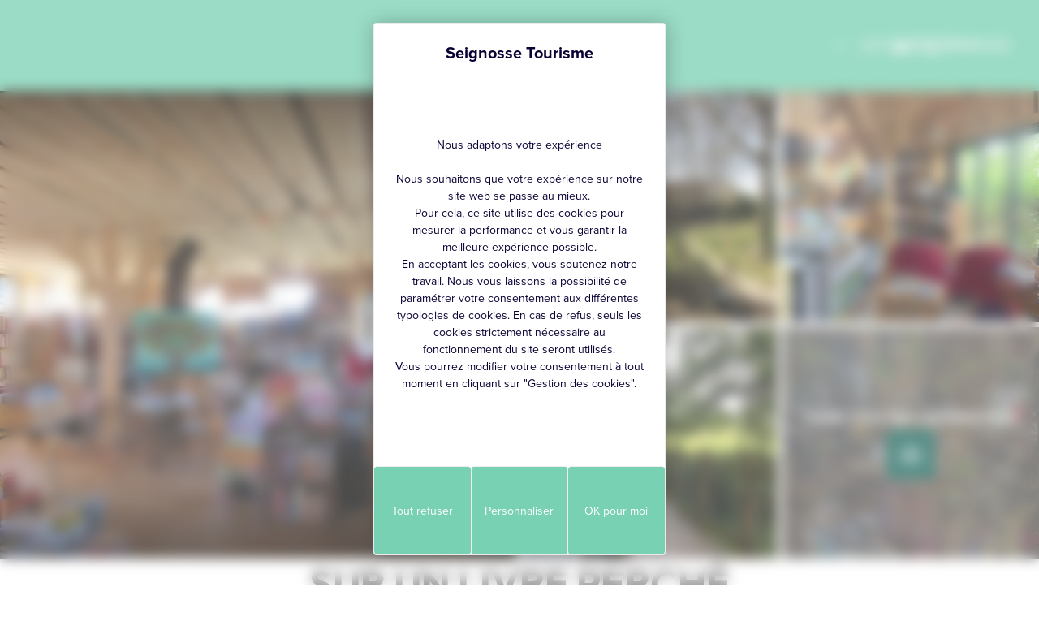

--- FILE ---
content_type: text/html; charset=UTF-8
request_url: https://www.seignosse-tourisme.com/fiche/sur-un-livre-perche/
body_size: 28971
content:
<!doctype html>
<html lang="fr-FR">
<head itemscope itemtype="https://schema.org/WebSite">
	<meta charset="UTF-8">
	<meta name="viewport" content="width=device-width, initial-scale=1">
	<link rel="profile" href="https://gmpg.org/xfn/11">
	


	<meta name='robots' content='index, follow, max-image-preview:large, max-snippet:-1, max-video-preview:-1' />
<link rel="alternate" href="https://www.seignosse-tourisme.com/fiche/sur-un-livre-perche/" hreflang="fr" />
<link rel="alternate" href="https://www.seignosse-tourisme.com/en/fiche/sur-un-livre-perche-en/" hreflang="en" />
<link rel="alternate" href="https://www.seignosse-tourisme.com/es/fiche/sur-un-livre-perche-es/" hreflang="es" />

	<!-- This site is optimized with the Yoast SEO plugin v26.8 - https://yoast.com/product/yoast-seo-wordpress/ -->
	<title>Sur un livre perché - Seignosse Tourisme</title>
<link data-rocket-preload as="style" href="https://fonts.googleapis.com/css2?family=Outfit:wght@200;300;400;500;600;700;800;900&#038;display=swap" rel="preload">
<link href="https://fonts.googleapis.com/css2?family=Outfit:wght@200;300;400;500;600;700;800;900&#038;display=swap" media="print" onload="this.media=&#039;all&#039;" rel="stylesheet">
<noscript data-wpr-hosted-gf-parameters=""><link rel="stylesheet" href="https://fonts.googleapis.com/css2?family=Outfit:wght@200;300;400;500;600;700;800;900&#038;display=swap"></noscript>
	<meta name="description" content="Sur un livre perché à SAUBION. Découvrez toutes les activités de votre séjour dans les Landes avec Seignosse Tourisme !" />
	<link rel="canonical" href="https://www.seignosse-tourisme.com/fiche/sur-un-livre-perche/" />
	<meta property="og:locale" content="fr_FR" />
	<meta property="og:locale:alternate" content="en_GB" />
	<meta property="og:locale:alternate" content="es_ES" />
	<meta property="og:type" content="article" />
	<meta property="og:title" content="Sur un livre perché - Seignosse Tourisme" />
	<meta property="og:description" content="Sur un livre perché à SAUBION. Découvrez toutes les activités de votre séjour dans les Landes avec Seignosse Tourisme !" />
	<meta property="og:url" content="https://www.seignosse-tourisme.com/fiche/sur-un-livre-perche/" />
	<meta property="og:site_name" content="Seignosse Tourisme" />
	<meta property="article:publisher" content="https://www.facebook.com/seignossetourisme/" />
	<meta property="article:modified_time" content="2026-01-20T11:10:59+00:00" />
	<meta name="twitter:card" content="summary_large_image" />
	<meta name="twitter:description" content="Sur un livre perché à SAUBION. Découvrez toutes les activités de votre séjour dans les Landes avec Seignosse Tourisme !" />
	<meta name="twitter:image" content="https://cdt40.media.tourinsoft.eu/upload/Sur-un-livre-perche-Saubion-Landes-Atlantique-Sud.jpg" />
	<meta name="twitter:label1" content="Durée de lecture estimée" />
	<meta name="twitter:data1" content="1 minute" />
	<script type="application/ld+json" class="yoast-schema-graph">{"@context":"https://schema.org","@graph":[{"@type":"WebPage","@id":"https://www.seignosse-tourisme.com/fiche/sur-un-livre-perche/","url":"https://www.seignosse-tourisme.com/fiche/sur-un-livre-perche/","name":"Sur un livre perché - Seignosse Tourisme","isPartOf":{"@id":"https://www.seignosse-tourisme.com/#website"},"datePublished":"2023-03-24T10:16:17+00:00","dateModified":"2026-01-20T11:10:59+00:00","breadcrumb":{"@id":"https://www.seignosse-tourisme.com/fiche/sur-un-livre-perche/#breadcrumb"},"inLanguage":"fr-FR","potentialAction":[{"@type":"ReadAction","target":["https://www.seignosse-tourisme.com/fiche/sur-un-livre-perche/"]}]},{"@type":"BreadcrumbList","@id":"https://www.seignosse-tourisme.com/fiche/sur-un-livre-perche/#breadcrumb","itemListElement":[{"@type":"ListItem","position":1,"name":"Accueil","item":"https://www.seignosse-tourisme.com/"},{"@type":"ListItem","position":2,"name":"Sur un livre perché"}]},{"@type":"WebSite","@id":"https://www.seignosse-tourisme.com/#website","url":"https://www.seignosse-tourisme.com/","name":"Seignosse Tourisme","description":"Seignosse (Landes) Vos vacances à Seignosse","publisher":{"@id":"https://www.seignosse-tourisme.com/#organization"},"potentialAction":[{"@type":"SearchAction","target":{"@type":"EntryPoint","urlTemplate":"https://www.seignosse-tourisme.com/?s={search_term_string}"},"query-input":{"@type":"PropertyValueSpecification","valueRequired":true,"valueName":"search_term_string"}}],"inLanguage":"fr-FR"},{"@type":"TouristInformationCenter","@id":"https://www.seignosse-tourisme.com/#organization","name":"Seignosse Tourisme","url":"https://www.seignosse-tourisme.com/","logo":{"@type":"ImageObject","inLanguage":"fr-FR","@id":"https://www.seignosse-tourisme.com/#/schema/logo/image/","url":"https://www.seignosse-tourisme.com/content/uploads/2022/12/logo-carre-blanc.svg","contentUrl":"https://www.seignosse-tourisme.com/content/uploads/2022/12/logo-carre-blanc.svg","width":239,"height":230,"caption":"Seignosse Tourisme"},"image":{"@id":"https://www.seignosse-tourisme.com/#/schema/logo/image/"},"sameAs":["https://www.facebook.com/seignossetourisme/","https://www.instagram.com/seignossetourisme/","https://www.youtube.com/user/SeignosseTourisme"],"address":{"@type":"PostalAddress","streetAddress":"Avenue des Lacs - BP 11","addressLocality":"Seignosse","postalCode":"40510","addressCountry":"FR"},"telephone":"05 58 43 32 15"}]}</script>
	<!-- / Yoast SEO plugin. -->


<link href='https://fonts.gstatic.com' crossorigin rel='preconnect' />
<link rel="alternate" type="application/rss+xml" title="Seignosse Tourisme &raquo; Flux" href="https://www.seignosse-tourisme.com/feed/" />
<link rel="alternate" type="application/rss+xml" title="Seignosse Tourisme &raquo; Flux des commentaires" href="https://www.seignosse-tourisme.com/comments/feed/" />
<link rel="alternate" title="oEmbed (JSON)" type="application/json+oembed" href="https://www.seignosse-tourisme.com/wp-json/oembed/1.0/embed?url=https%3A%2F%2Fwww.seignosse-tourisme.com%2Ffiche%2Fsur-un-livre-perche%2F&#038;lang=fr" />
<link rel="alternate" title="oEmbed (XML)" type="text/xml+oembed" href="https://www.seignosse-tourisme.com/wp-json/oembed/1.0/embed?url=https%3A%2F%2Fwww.seignosse-tourisme.com%2Ffiche%2Fsur-un-livre-perche%2F&#038;format=xml&#038;lang=fr" />
<style id='wp-img-auto-sizes-contain-inline-css' type='text/css'>
img:is([sizes=auto i],[sizes^="auto," i]){contain-intrinsic-size:3000px 1500px}
/*# sourceURL=wp-img-auto-sizes-contain-inline-css */
</style>
<link rel='stylesheet' id='sbi_styles-css' href='https://www.seignosse-tourisme.com/content/plugins/instagram-feed/css/sbi-styles.min.css?ver=6.10.0' type='text/css' media='all' />
<style id='wp-block-library-inline-css' type='text/css'>
:root{--wp-block-synced-color:#7a00df;--wp-block-synced-color--rgb:122,0,223;--wp-bound-block-color:var(--wp-block-synced-color);--wp-editor-canvas-background:#ddd;--wp-admin-theme-color:#007cba;--wp-admin-theme-color--rgb:0,124,186;--wp-admin-theme-color-darker-10:#006ba1;--wp-admin-theme-color-darker-10--rgb:0,107,160.5;--wp-admin-theme-color-darker-20:#005a87;--wp-admin-theme-color-darker-20--rgb:0,90,135;--wp-admin-border-width-focus:2px}@media (min-resolution:192dpi){:root{--wp-admin-border-width-focus:1.5px}}.wp-element-button{cursor:pointer}:root .has-very-light-gray-background-color{background-color:#eee}:root .has-very-dark-gray-background-color{background-color:#313131}:root .has-very-light-gray-color{color:#eee}:root .has-very-dark-gray-color{color:#313131}:root .has-vivid-green-cyan-to-vivid-cyan-blue-gradient-background{background:linear-gradient(135deg,#00d084,#0693e3)}:root .has-purple-crush-gradient-background{background:linear-gradient(135deg,#34e2e4,#4721fb 50%,#ab1dfe)}:root .has-hazy-dawn-gradient-background{background:linear-gradient(135deg,#faaca8,#dad0ec)}:root .has-subdued-olive-gradient-background{background:linear-gradient(135deg,#fafae1,#67a671)}:root .has-atomic-cream-gradient-background{background:linear-gradient(135deg,#fdd79a,#004a59)}:root .has-nightshade-gradient-background{background:linear-gradient(135deg,#330968,#31cdcf)}:root .has-midnight-gradient-background{background:linear-gradient(135deg,#020381,#2874fc)}:root{--wp--preset--font-size--normal:16px;--wp--preset--font-size--huge:42px}.has-regular-font-size{font-size:1em}.has-larger-font-size{font-size:2.625em}.has-normal-font-size{font-size:var(--wp--preset--font-size--normal)}.has-huge-font-size{font-size:var(--wp--preset--font-size--huge)}:root .has-text-align-center{text-align:center}:root .has-text-align-left{text-align:left}:root .has-text-align-right{text-align:right}.has-fit-text{white-space:nowrap!important}#end-resizable-editor-section{display:none}.aligncenter{clear:both}.items-justified-left{justify-content:flex-start}.items-justified-center{justify-content:center}.items-justified-right{justify-content:flex-end}.items-justified-space-between{justify-content:space-between}.screen-reader-text{word-wrap:normal!important;border:0;clip-path:inset(50%);height:1px;margin:-1px;overflow:hidden;padding:0;position:absolute;width:1px}.screen-reader-text:focus{background-color:#ddd;clip-path:none;color:#444;display:block;font-size:1em;height:auto;left:5px;line-height:normal;padding:15px 23px 14px;text-decoration:none;top:5px;width:auto;z-index:100000}html :where(.has-border-color){border-style:solid}html :where([style*=border-top-color]){border-top-style:solid}html :where([style*=border-right-color]){border-right-style:solid}html :where([style*=border-bottom-color]){border-bottom-style:solid}html :where([style*=border-left-color]){border-left-style:solid}html :where([style*=border-width]){border-style:solid}html :where([style*=border-top-width]){border-top-style:solid}html :where([style*=border-right-width]){border-right-style:solid}html :where([style*=border-bottom-width]){border-bottom-style:solid}html :where([style*=border-left-width]){border-left-style:solid}html :where(img[class*=wp-image-]){height:auto;max-width:100%}:where(figure){margin:0 0 1em}html :where(.is-position-sticky){--wp-admin--admin-bar--position-offset:var(--wp-admin--admin-bar--height,0px)}@media screen and (max-width:600px){html :where(.is-position-sticky){--wp-admin--admin-bar--position-offset:0px}}

/*# sourceURL=wp-block-library-inline-css */
</style><style id='global-styles-inline-css' type='text/css'>
:root{--wp--preset--aspect-ratio--square: 1;--wp--preset--aspect-ratio--4-3: 4/3;--wp--preset--aspect-ratio--3-4: 3/4;--wp--preset--aspect-ratio--3-2: 3/2;--wp--preset--aspect-ratio--2-3: 2/3;--wp--preset--aspect-ratio--16-9: 16/9;--wp--preset--aspect-ratio--9-16: 9/16;--wp--preset--color--black: #000000;--wp--preset--color--cyan-bluish-gray: #abb8c3;--wp--preset--color--white: #ffffff;--wp--preset--color--pale-pink: #f78da7;--wp--preset--color--vivid-red: #cf2e2e;--wp--preset--color--luminous-vivid-orange: #ff6900;--wp--preset--color--luminous-vivid-amber: #fcb900;--wp--preset--color--light-green-cyan: #7bdcb5;--wp--preset--color--vivid-green-cyan: #00d084;--wp--preset--color--pale-cyan-blue: #8ed1fc;--wp--preset--color--vivid-cyan-blue: #0693e3;--wp--preset--color--vivid-purple: #9b51e0;--wp--preset--color--primary: var(--kg-color-primary);--wp--preset--color--secondary: var(--kg-color-secondary);--wp--preset--color--default: var(--kg-color-default);--wp--preset--color--emphasis: var(--kg-color-emphasis);--wp--preset--color--muted: var(--kg-color-muted);--wp--preset--color--muted-dark: var(--kg-color-muted-dark);--wp--preset--color--muted-darker: var(--kg-color-muted-darker);--wp--preset--color--dark: var(--kg-color-dark);--wp--preset--color--light: var(--kg-color-light);--wp--preset--gradient--vivid-cyan-blue-to-vivid-purple: linear-gradient(135deg,rgb(6,147,227) 0%,rgb(155,81,224) 100%);--wp--preset--gradient--light-green-cyan-to-vivid-green-cyan: linear-gradient(135deg,rgb(122,220,180) 0%,rgb(0,208,130) 100%);--wp--preset--gradient--luminous-vivid-amber-to-luminous-vivid-orange: linear-gradient(135deg,rgb(252,185,0) 0%,rgb(255,105,0) 100%);--wp--preset--gradient--luminous-vivid-orange-to-vivid-red: linear-gradient(135deg,rgb(255,105,0) 0%,rgb(207,46,46) 100%);--wp--preset--gradient--very-light-gray-to-cyan-bluish-gray: linear-gradient(135deg,rgb(238,238,238) 0%,rgb(169,184,195) 100%);--wp--preset--gradient--cool-to-warm-spectrum: linear-gradient(135deg,rgb(74,234,220) 0%,rgb(151,120,209) 20%,rgb(207,42,186) 40%,rgb(238,44,130) 60%,rgb(251,105,98) 80%,rgb(254,248,76) 100%);--wp--preset--gradient--blush-light-purple: linear-gradient(135deg,rgb(255,206,236) 0%,rgb(152,150,240) 100%);--wp--preset--gradient--blush-bordeaux: linear-gradient(135deg,rgb(254,205,165) 0%,rgb(254,45,45) 50%,rgb(107,0,62) 100%);--wp--preset--gradient--luminous-dusk: linear-gradient(135deg,rgb(255,203,112) 0%,rgb(199,81,192) 50%,rgb(65,88,208) 100%);--wp--preset--gradient--pale-ocean: linear-gradient(135deg,rgb(255,245,203) 0%,rgb(182,227,212) 50%,rgb(51,167,181) 100%);--wp--preset--gradient--electric-grass: linear-gradient(135deg,rgb(202,248,128) 0%,rgb(113,206,126) 100%);--wp--preset--gradient--midnight: linear-gradient(135deg,rgb(2,3,129) 0%,rgb(40,116,252) 100%);--wp--preset--gradient--default-to-transparent: linear-gradient(180deg, var(--kg-color-default), transparent);--wp--preset--gradient--primary-to-transparent: linear-gradient(180deg, var(--kg-color-primary), transparent);--wp--preset--gradient--secondary-to-transparent: linear-gradient(180deg, var(--kg-color-secondary), transparent);--wp--preset--gradient--tertiary-to-transparent: linear-gradient(180deg, var(--kg-color-tertiary), transparent);--wp--preset--gradient--quaternary-to-transparent: linear-gradient(180deg, var(--kg-color-quaternary), transparent);--wp--preset--gradient--quinary-to-transparent: linear-gradient(180deg, var(--kg-color-quinary), transparent);--wp--preset--gradient--emphasis-to-transparent: linear-gradient(180deg, var(--kg-color-emphasis), transparent);--wp--preset--gradient--muted-to-transparent: linear-gradient(180deg, var(--kg-color-muted), transparent);--wp--preset--gradient--black-to-transparent: linear-gradient(180deg, var(--kg-color-dark), transparent);--wp--preset--gradient--white-to-transparent: linear-gradient(160deg, var(--kg-color-light), transparent);--wp--preset--font-size--small: var(--kg-v-font-size-small);--wp--preset--font-size--medium: var(--kg-v-font-size-medium);--wp--preset--font-size--large: var(--kg-v-font-size-large);--wp--preset--font-size--x-large: 42px;--wp--preset--font-size--xsmall: var(--kg-v-font-size-xsmall);--wp--preset--font-size--default: var(--kg-v-font-size);--wp--preset--font-size--xlarge: var(--kg-v-font-size-xlarge);--wp--preset--font-size--xxlarge: var(--kg-v-font-size-xlarge);--wp--preset--font-size--huge: var(--kg-v-font-size-huge);--wp--preset--font-family--body: var(--kg-font-family);--wp--preset--font-family--heading: var(--kg-font-family-heading);--wp--preset--spacing--20: 0.44rem;--wp--preset--spacing--30: 0.67rem;--wp--preset--spacing--40: 1rem;--wp--preset--spacing--50: 1.5rem;--wp--preset--spacing--60: 2.25rem;--wp--preset--spacing--70: 3.38rem;--wp--preset--spacing--80: 5.06rem;--wp--preset--shadow--natural: 6px 6px 9px rgba(0, 0, 0, 0.2);--wp--preset--shadow--deep: 12px 12px 50px rgba(0, 0, 0, 0.4);--wp--preset--shadow--sharp: 6px 6px 0px rgba(0, 0, 0, 0.2);--wp--preset--shadow--outlined: 6px 6px 0px -3px rgb(255, 255, 255), 6px 6px rgb(0, 0, 0);--wp--preset--shadow--crisp: 6px 6px 0px rgb(0, 0, 0);}:root { --wp--style--global--content-size: 960px;--wp--style--global--wide-size: 1400px; }:where(body) { margin: 0; }.wp-site-blocks > .alignleft { float: left; margin-right: 2em; }.wp-site-blocks > .alignright { float: right; margin-left: 2em; }.wp-site-blocks > .aligncenter { justify-content: center; margin-left: auto; margin-right: auto; }:where(.wp-site-blocks) > * { margin-block-start: var(--kg-v-spacing); margin-block-end: 0; }:where(.wp-site-blocks) > :first-child { margin-block-start: 0; }:where(.wp-site-blocks) > :last-child { margin-block-end: 0; }:root { --wp--style--block-gap: var(--kg-v-spacing); }:root :where(.is-layout-flow) > :first-child{margin-block-start: 0;}:root :where(.is-layout-flow) > :last-child{margin-block-end: 0;}:root :where(.is-layout-flow) > *{margin-block-start: var(--kg-v-spacing);margin-block-end: 0;}:root :where(.is-layout-constrained) > :first-child{margin-block-start: 0;}:root :where(.is-layout-constrained) > :last-child{margin-block-end: 0;}:root :where(.is-layout-constrained) > *{margin-block-start: var(--kg-v-spacing);margin-block-end: 0;}:root :where(.is-layout-flex){gap: var(--kg-v-spacing);}:root :where(.is-layout-grid){gap: var(--kg-v-spacing);}.is-layout-flow > .alignleft{float: left;margin-inline-start: 0;margin-inline-end: 2em;}.is-layout-flow > .alignright{float: right;margin-inline-start: 2em;margin-inline-end: 0;}.is-layout-flow > .aligncenter{margin-left: auto !important;margin-right: auto !important;}.is-layout-constrained > .alignleft{float: left;margin-inline-start: 0;margin-inline-end: 2em;}.is-layout-constrained > .alignright{float: right;margin-inline-start: 2em;margin-inline-end: 0;}.is-layout-constrained > .aligncenter{margin-left: auto !important;margin-right: auto !important;}.is-layout-constrained > :where(:not(.alignleft):not(.alignright):not(.alignfull)){max-width: var(--wp--style--global--content-size);margin-left: auto !important;margin-right: auto !important;}.is-layout-constrained > .alignwide{max-width: var(--wp--style--global--wide-size);}body .is-layout-flex{display: flex;}.is-layout-flex{flex-wrap: wrap;align-items: center;}.is-layout-flex > :is(*, div){margin: 0;}body .is-layout-grid{display: grid;}.is-layout-grid > :is(*, div){margin: 0;}body{padding-top: 0px;padding-right: 0px;padding-bottom: 0px;padding-left: 0px;}a:where(:not(.wp-element-button)){text-decoration: underline;}:root :where(.wp-element-button, .wp-block-button__link){background-color: #32373c;border-width: 0;color: #fff;font-family: inherit;font-size: inherit;font-style: inherit;font-weight: inherit;letter-spacing: inherit;line-height: inherit;padding-top: calc(0.667em + 2px);padding-right: calc(1.333em + 2px);padding-bottom: calc(0.667em + 2px);padding-left: calc(1.333em + 2px);text-decoration: none;text-transform: inherit;}.has-black-color{color: var(--wp--preset--color--black) !important;}.has-cyan-bluish-gray-color{color: var(--wp--preset--color--cyan-bluish-gray) !important;}.has-white-color{color: var(--wp--preset--color--white) !important;}.has-pale-pink-color{color: var(--wp--preset--color--pale-pink) !important;}.has-vivid-red-color{color: var(--wp--preset--color--vivid-red) !important;}.has-luminous-vivid-orange-color{color: var(--wp--preset--color--luminous-vivid-orange) !important;}.has-luminous-vivid-amber-color{color: var(--wp--preset--color--luminous-vivid-amber) !important;}.has-light-green-cyan-color{color: var(--wp--preset--color--light-green-cyan) !important;}.has-vivid-green-cyan-color{color: var(--wp--preset--color--vivid-green-cyan) !important;}.has-pale-cyan-blue-color{color: var(--wp--preset--color--pale-cyan-blue) !important;}.has-vivid-cyan-blue-color{color: var(--wp--preset--color--vivid-cyan-blue) !important;}.has-vivid-purple-color{color: var(--wp--preset--color--vivid-purple) !important;}.has-primary-color{color: var(--wp--preset--color--primary) !important;}.has-secondary-color{color: var(--wp--preset--color--secondary) !important;}.has-default-color{color: var(--wp--preset--color--default) !important;}.has-emphasis-color{color: var(--wp--preset--color--emphasis) !important;}.has-muted-color{color: var(--wp--preset--color--muted) !important;}.has-muted-dark-color{color: var(--wp--preset--color--muted-dark) !important;}.has-muted-darker-color{color: var(--wp--preset--color--muted-darker) !important;}.has-dark-color{color: var(--wp--preset--color--dark) !important;}.has-light-color{color: var(--wp--preset--color--light) !important;}.has-black-background-color{background-color: var(--wp--preset--color--black) !important;}.has-cyan-bluish-gray-background-color{background-color: var(--wp--preset--color--cyan-bluish-gray) !important;}.has-white-background-color{background-color: var(--wp--preset--color--white) !important;}.has-pale-pink-background-color{background-color: var(--wp--preset--color--pale-pink) !important;}.has-vivid-red-background-color{background-color: var(--wp--preset--color--vivid-red) !important;}.has-luminous-vivid-orange-background-color{background-color: var(--wp--preset--color--luminous-vivid-orange) !important;}.has-luminous-vivid-amber-background-color{background-color: var(--wp--preset--color--luminous-vivid-amber) !important;}.has-light-green-cyan-background-color{background-color: var(--wp--preset--color--light-green-cyan) !important;}.has-vivid-green-cyan-background-color{background-color: var(--wp--preset--color--vivid-green-cyan) !important;}.has-pale-cyan-blue-background-color{background-color: var(--wp--preset--color--pale-cyan-blue) !important;}.has-vivid-cyan-blue-background-color{background-color: var(--wp--preset--color--vivid-cyan-blue) !important;}.has-vivid-purple-background-color{background-color: var(--wp--preset--color--vivid-purple) !important;}.has-primary-background-color{background-color: var(--wp--preset--color--primary) !important;}.has-secondary-background-color{background-color: var(--wp--preset--color--secondary) !important;}.has-default-background-color{background-color: var(--wp--preset--color--default) !important;}.has-emphasis-background-color{background-color: var(--wp--preset--color--emphasis) !important;}.has-muted-background-color{background-color: var(--wp--preset--color--muted) !important;}.has-muted-dark-background-color{background-color: var(--wp--preset--color--muted-dark) !important;}.has-muted-darker-background-color{background-color: var(--wp--preset--color--muted-darker) !important;}.has-dark-background-color{background-color: var(--wp--preset--color--dark) !important;}.has-light-background-color{background-color: var(--wp--preset--color--light) !important;}.has-black-border-color{border-color: var(--wp--preset--color--black) !important;}.has-cyan-bluish-gray-border-color{border-color: var(--wp--preset--color--cyan-bluish-gray) !important;}.has-white-border-color{border-color: var(--wp--preset--color--white) !important;}.has-pale-pink-border-color{border-color: var(--wp--preset--color--pale-pink) !important;}.has-vivid-red-border-color{border-color: var(--wp--preset--color--vivid-red) !important;}.has-luminous-vivid-orange-border-color{border-color: var(--wp--preset--color--luminous-vivid-orange) !important;}.has-luminous-vivid-amber-border-color{border-color: var(--wp--preset--color--luminous-vivid-amber) !important;}.has-light-green-cyan-border-color{border-color: var(--wp--preset--color--light-green-cyan) !important;}.has-vivid-green-cyan-border-color{border-color: var(--wp--preset--color--vivid-green-cyan) !important;}.has-pale-cyan-blue-border-color{border-color: var(--wp--preset--color--pale-cyan-blue) !important;}.has-vivid-cyan-blue-border-color{border-color: var(--wp--preset--color--vivid-cyan-blue) !important;}.has-vivid-purple-border-color{border-color: var(--wp--preset--color--vivid-purple) !important;}.has-primary-border-color{border-color: var(--wp--preset--color--primary) !important;}.has-secondary-border-color{border-color: var(--wp--preset--color--secondary) !important;}.has-default-border-color{border-color: var(--wp--preset--color--default) !important;}.has-emphasis-border-color{border-color: var(--wp--preset--color--emphasis) !important;}.has-muted-border-color{border-color: var(--wp--preset--color--muted) !important;}.has-muted-dark-border-color{border-color: var(--wp--preset--color--muted-dark) !important;}.has-muted-darker-border-color{border-color: var(--wp--preset--color--muted-darker) !important;}.has-dark-border-color{border-color: var(--wp--preset--color--dark) !important;}.has-light-border-color{border-color: var(--wp--preset--color--light) !important;}.has-vivid-cyan-blue-to-vivid-purple-gradient-background{background: var(--wp--preset--gradient--vivid-cyan-blue-to-vivid-purple) !important;}.has-light-green-cyan-to-vivid-green-cyan-gradient-background{background: var(--wp--preset--gradient--light-green-cyan-to-vivid-green-cyan) !important;}.has-luminous-vivid-amber-to-luminous-vivid-orange-gradient-background{background: var(--wp--preset--gradient--luminous-vivid-amber-to-luminous-vivid-orange) !important;}.has-luminous-vivid-orange-to-vivid-red-gradient-background{background: var(--wp--preset--gradient--luminous-vivid-orange-to-vivid-red) !important;}.has-very-light-gray-to-cyan-bluish-gray-gradient-background{background: var(--wp--preset--gradient--very-light-gray-to-cyan-bluish-gray) !important;}.has-cool-to-warm-spectrum-gradient-background{background: var(--wp--preset--gradient--cool-to-warm-spectrum) !important;}.has-blush-light-purple-gradient-background{background: var(--wp--preset--gradient--blush-light-purple) !important;}.has-blush-bordeaux-gradient-background{background: var(--wp--preset--gradient--blush-bordeaux) !important;}.has-luminous-dusk-gradient-background{background: var(--wp--preset--gradient--luminous-dusk) !important;}.has-pale-ocean-gradient-background{background: var(--wp--preset--gradient--pale-ocean) !important;}.has-electric-grass-gradient-background{background: var(--wp--preset--gradient--electric-grass) !important;}.has-midnight-gradient-background{background: var(--wp--preset--gradient--midnight) !important;}.has-default-to-transparent-gradient-background{background: var(--wp--preset--gradient--default-to-transparent) !important;}.has-primary-to-transparent-gradient-background{background: var(--wp--preset--gradient--primary-to-transparent) !important;}.has-secondary-to-transparent-gradient-background{background: var(--wp--preset--gradient--secondary-to-transparent) !important;}.has-tertiary-to-transparent-gradient-background{background: var(--wp--preset--gradient--tertiary-to-transparent) !important;}.has-quaternary-to-transparent-gradient-background{background: var(--wp--preset--gradient--quaternary-to-transparent) !important;}.has-quinary-to-transparent-gradient-background{background: var(--wp--preset--gradient--quinary-to-transparent) !important;}.has-emphasis-to-transparent-gradient-background{background: var(--wp--preset--gradient--emphasis-to-transparent) !important;}.has-muted-to-transparent-gradient-background{background: var(--wp--preset--gradient--muted-to-transparent) !important;}.has-black-to-transparent-gradient-background{background: var(--wp--preset--gradient--black-to-transparent) !important;}.has-white-to-transparent-gradient-background{background: var(--wp--preset--gradient--white-to-transparent) !important;}.has-small-font-size{font-size: var(--wp--preset--font-size--small) !important;}.has-medium-font-size{font-size: var(--wp--preset--font-size--medium) !important;}.has-large-font-size{font-size: var(--wp--preset--font-size--large) !important;}.has-x-large-font-size{font-size: var(--wp--preset--font-size--x-large) !important;}.has-xsmall-font-size{font-size: var(--wp--preset--font-size--xsmall) !important;}.has-default-font-size{font-size: var(--wp--preset--font-size--default) !important;}.has-xlarge-font-size{font-size: var(--wp--preset--font-size--xlarge) !important;}.has-xxlarge-font-size{font-size: var(--wp--preset--font-size--xxlarge) !important;}.has-huge-font-size{font-size: var(--wp--preset--font-size--huge) !important;}.has-body-font-family{font-family: var(--wp--preset--font-family--body) !important;}.has-heading-font-family{font-family: var(--wp--preset--font-family--heading) !important;}
/*# sourceURL=global-styles-inline-css */
</style>

<link data-minify="1" rel='stylesheet' id='kg-style-css' href='https://www.seignosse-tourisme.com/content/cache/min/1/content/themes/seignosse/style.css?ver=1768289703' type='text/css' media='all' />
<link data-minify="1" rel='stylesheet' id='kg-plugin-style-css' href='https://www.seignosse-tourisme.com/content/cache/min/1/content/themes/seignosse/assets/css/plugins.css?ver=1768289703' type='text/css' media='all' />
<link data-minify="1" rel='stylesheet' id='kg-main-style-css' href='https://www.seignosse-tourisme.com/content/cache/min/1/content/themes/seignosse/assets/css/main.css?ver=1768289703' type='text/css' media='all' />
<link data-minify="1" rel='stylesheet' id='custom-easepick-css' href='https://www.seignosse-tourisme.com/content/cache/min/1/content/themes/seignosse/assets/css/plugins/custom-easepick.css?ver=1768289703' type='text/css' media='all' />
<link data-minify="1" rel='stylesheet' id='kg-meteo-icon-css' href='https://www.seignosse-tourisme.com/content/cache/min/1/content/plugins/kg-meteo/assets/css/kg-icon-weather.css?ver=1768289703' type='text/css' media='all' />
<style id='rocket-lazyload-inline-css' type='text/css'>
.rll-youtube-player{position:relative;padding-bottom:56.23%;height:0;overflow:hidden;max-width:100%;}.rll-youtube-player:focus-within{outline: 2px solid currentColor;outline-offset: 5px;}.rll-youtube-player iframe{position:absolute;top:0;left:0;width:100%;height:100%;z-index:100;background:0 0}.rll-youtube-player img{bottom:0;display:block;left:0;margin:auto;max-width:100%;width:100%;position:absolute;right:0;top:0;border:none;height:auto;-webkit-transition:.4s all;-moz-transition:.4s all;transition:.4s all}.rll-youtube-player img:hover{-webkit-filter:brightness(75%)}.rll-youtube-player .play{height:100%;width:100%;left:0;top:0;position:absolute;background:url(https://www.seignosse-tourisme.com/content/plugins/wp-rocket/assets/img/youtube.png) no-repeat center;background-color: transparent !important;cursor:pointer;border:none;}.wp-embed-responsive .wp-has-aspect-ratio .rll-youtube-player{position:absolute;padding-bottom:0;width:100%;height:100%;top:0;bottom:0;left:0;right:0}
/*# sourceURL=rocket-lazyload-inline-css */
</style>
<script type="text/javascript" src="https://www.seignosse-tourisme.com/cms/wp-includes/js/jquery/jquery.min.js?ver=3.7.1" id="jquery-core-js"></script>
<script type="text/javascript" src="https://www.seignosse-tourisme.com/cms/wp-includes/js/jquery/jquery-migrate.min.js?ver=3.4.1" id="jquery-migrate-js"></script>
<link rel="https://api.w.org/" href="https://www.seignosse-tourisme.com/wp-json/" /><link rel="alternate" title="JSON" type="application/json" href="https://www.seignosse-tourisme.com/wp-json/wp/v2/kg-smartfactory-cpt/40848" />
<link rel='shortlink' href='https://www.seignosse-tourisme.com/?p=40848' />

<!-- This site is using AdRotate v5.17.2 to display their advertisements - https://ajdg.solutions/ -->
<!-- AdRotate CSS -->
<style type="text/css" media="screen">
	.g { margin:0px; padding:0px; overflow:hidden; line-height:1; zoom:1; }
	.g img { height:auto; }
	.g-col { position:relative; float:left; }
	.g-col:first-child { margin-left: 0; }
	.g-col:last-child { margin-right: 0; }
	.g-1 { margin:0px;  width:100%; max-width:728px; height:auto; }
	@media only screen and (max-width: 480px) {
		.g-col, .g-dyn, .g-single { width:100%; margin-left:0; margin-right:0; }
	}
</style>
<!-- /AdRotate CSS -->

	<link rel="preconnect" href="https://use.typekit.net/" crossorigin>
	<link rel="preconnect" href="https://fonts.googleapis.com">
	<link rel="preconnect" href="https://fonts.gstatic.com" crossorigin>
	<link data-minify="1" rel="stylesheet" href="https://www.seignosse-tourisme.com/content/cache/min/1/zke2xyx.css?ver=1768289704">
	
	<link rel="apple-touch-icon" sizes="180x180" href="https://www.seignosse-tourisme.com/content/themes/seignosse/assets/images/favicons/apple-touch-icon.png">
<link rel="icon" type="image/png" sizes="32x32" href="https://www.seignosse-tourisme.com/content/themes/seignosse/assets/images/favicons/favicon-32x32.png">
<link rel="icon" type="image/png" sizes="16x16" href="https://www.seignosse-tourisme.com/content/themes/seignosse/assets/images/favicons/favicon-16x16.png">
<link rel="manifest" href="https://www.seignosse-tourisme.com/content/themes/seignosse/assets/images/favicons/site.webmanifest ">
<link rel="mask-icon" href="https://www.seignosse-tourisme.com/content/themes/seignosse/assets/images/favicons/safari-pinned-tab.svg" color="#32d2bf">
<meta name="msapplication-TileColor" content="#32d2bf">
<meta name="theme-color" content="#32d2bf">
	<script type="application/ld+json" class="kg-smartfactory-schema">{"@context":"https://schema.org","@type":"LocalBusiness","name":"Sur un livre perché","image":"https://cdt40.media.tourinsoft.eu/upload/Sur-un-livre-perche-Saubion-Landes-Atlantique-Sud.jpg","url":"https://sur-un-livre-perche.fr/","telephone":"+33 6 51 61 28 65","address":{"@type":"PostalAddress","streetAddress":"Za Le Plach, 6 rue des Artisans, 40230","addressLocality":"SAUBION","postalCode":"40230","addressCountry":"FR"}}</script><noscript><style id="rocket-lazyload-nojs-css">.rll-youtube-player, [data-lazy-src]{display:none !important;}</style></noscript>
	
	
				<script async src="https://www.googletagmanager.com/gtag/js?id=G-94DXP4JNCG"></script>
		<script>
			window.dataLayer = window.dataLayer || [];
			function gtag(){dataLayer.push(arguments);}
			gtag('js', new Date());
			gtag('config', 'G-94DXP4JNCG');
		</script>
		
	
	<script async src="https://www.googletagmanager.com/gtag/js?id=G-H9L535YMWC"></script>
	<script>
		window.dataLayer = window.dataLayer || [];
		function gtag(){dataLayer.push(arguments);}
		gtag('js', new Date());
		gtag('config', 'G-H9L535YMWC');
	</script>
	
	<link data-minify="1" rel="stylesheet" href="https://www.seignosse-tourisme.com/content/cache/min/1/tarteaucitron/tarteaucitron.min.css?ver=1768289704">
	<script src=https://tarteaucitron.io/load.js?domain=www.seignosse-tourisme.com&uuid=0ac3ab798e52de117086134aa427e2f08b782717></script>
	<style>
		:root {
			--kg-tarteaucitron-background-color: #FFF;
			--kg-tarteaucitron-color: #090033;
			--kg-tarteaucitron-title-color: #090033;
			--kg-tarteaucitron-button-font-size: 14px;
			--kg-tarteaucitron-button-background: #79d1b3;
			--kg-tarteaucitron-button-background-hover: #f48557;
			--kg-tarteaucitron-button-color: #FFF;
			--kg-tarteaucitron-button-color-hover: #FFF;
			--kg-tarteaucitron-button-border-color: #EEE;
			--kg-tarteaucitron-text-font-size: 10px;
		}

		@media (max-width: 350px) {
			:root {
				--kg-tarteaucitron-button-font-size: 12px;
			}
		}
		@media (max-width: 290px) {
			:root {
				--kg-tarteaucitron-button-font-size: 10px;
			}
		}
	</style>

	<style>
		.grecaptcha-badge {display: none !important;}
	</style>
<meta name="generator" content="WP Rocket 3.20.3" data-wpr-features="wpr_defer_js wpr_minify_js wpr_lazyload_images wpr_lazyload_iframes wpr_image_dimensions wpr_minify_css wpr_preload_links wpr_desktop" /></head>

<body class="wp-singular kg-smartfactory-cpt-template-default single single-kg-smartfactory-cpt postid-40848 wp-embed-responsive wp-theme-seignosse page-fiche-sit" itemscope itemtype="https://schema.org/WebPage">

<div id="kg-site" class="kg-site">

	<header class="kg-header" itemscope itemtype="https://schema.org/WPHeader">
		<div class="kg-header__container">
			<a href="https://www.seignosse-tourisme.com" class="kg-logo">
				
<svg enable-background="new 0 0 348.2 42.9" viewBox="0 0 348.2 42.9" xmlns="http://www.w3.org/2000/svg"><g fill="#f48557"><path d="m342.9 38.5-.1-4c0-.2.1-.3.2-.4h.1c.2 0 .3.1.3.2v.1 1.3c0 .1.1.3.2.3h.1l4.1-.1c.2 0 .3.1.4.2v.1c0 .1-.1.2-.2.3 0 0-.1 0-.2 0l-4 .1c-.1 0-.2.1-.3.2v.1 1.3c0 .2-.1.3-.2.4h-.1c-.2 0-.3-.1-.3-.1 0 .1 0 .1 0 0z"/><path d="m342.8 30.5c0-.6.2-1.2.6-1.8.2-.2.3-.3.4-.4.5-.4 1.1-.6 1.7-.6.5 0 1 .1 1.4.4.1.1.3.2.5.4s.4.5.5.6c.2.4.3.8.3 1.3s-.1 1-.4 1.5c-.3.6-.8.9-1.4 1.2-.3.1-.6.1-.8.2-.8 0-1.4-.3-2-.8l-.2-.2c-.3-.3-.5-.7-.5-1.1-.1-.4-.1-.6-.1-.7zm2.7 2c.5 0 .9-.2 1.3-.5.2-.2.3-.3.3-.4.2-.4.4-.8.4-1.2v-.1c0-.5-.2-.9-.5-1.3-.2-.2-.4-.4-.5-.4-.3-.2-.7-.3-1.1-.3h-.1c-.5 0-.9.2-1.3.5-.2.2-.3.3-.3.4-.2.4-.4.8-.4 1.2v.1c0 .5.2.9.5 1.3.2.2.4.4.5.4.5.2.8.3 1.2.3z"/><path d="m342.7 26.2c0-.1.1-.2.2-.3h.1l2.9-.1c.3 0 .5 0 .6-.1.3-.1.6-.4.7-.7.1-.2.1-.4.1-.6 0-.3-.1-.7-.4-.9-.2-.2-.4-.3-.7-.4-.1 0-.2 0-.3 0l-3 .1c-.2 0-.3-.1-.4-.2v-.1c0-.1.1-.2.2-.3h.1l3.1-.1c.3 0 .7.1 1 .3.4.2.6.6.8 1 .1.3.1.5.2.7v.1c0 .4-.1.7-.3 1.1s-.5.7-1 .8c-.2.1-.5.2-.7.2l-3.1.1c-.1 0-.2-.1-.3-.2.2-.3.2-.4.2-.4z"/><path d="m342.6 20.9v-1.7c0-.3.1-.6.3-.9.1-.1.2-.2.3-.3.3-.2.5-.3.8-.3s.6.1.9.3c.1.1.2.2.3.3s.1.2.2.3c0 .1.1.1.1.1s.1-.1.3-.2l1.8-1.2h.1c.2 0 .3.1.3.2v.1c0 .1-.1.2-.2.3 0 0-.8.5-2.3 1.5 0 0-.1.1-.1.2v.6c0 .1 0 .2.1.3s.1.1.2.1h1.9c.2 0 .3.1.3.2v.1c0 .1-.1.2-.2.3 0 0-.1 0-.2 0l-4.7.1c-.1-.1-.2-.2-.2-.4zm.9-.3h1c.2 0 .3-.1.3-.3 0 0 0 0 0-.1v-1.1c0-.3-.2-.6-.4-.7-.1-.1-.2-.1-.4-.1s-.4.1-.5.2c-.2.2-.2.4-.2.6v1.1c-.1.2 0 .3.2.4z"/><path d="m342.5 15.9c0-.1.1-.2.2-.3h.2l4.6-.1c.2 0 .3 0 .3.1s.1.1.1.2-.1.2-.2.3c0 0-.1 0-.2 0l-4.6.1c-.2 0-.3 0-.3-.1-.1-.1-.1-.1-.1-.2z"/><path d="m342.4 12.7c0-.2 0-.4.2-.6 0-.1.1-.2.2-.3.2-.1.3-.2.4-.3h.1c.1 0 .2.1.3.2v.1c0 .1 0 .2-.1.3 0 0-.1.1-.2.1-.2.1-.3.3-.3.6 0 .2.1.4.3.5.1.1.3.1.4.1.3 0 .5-.1.6-.4.2-.6.3-.9.4-1s.2-.3.3-.4c.2-.2.3-.3.4-.3.2-.1.5-.2.7-.2.4 0 .8.1 1.1.4.1.1.2.2.3.3.2.3.3.6.3 1 0 .5-.2.9-.5 1.3-.2.2-.4.3-.7.4-.1 0-.2-.1-.3-.2v-.1c0-.1.1-.2.2-.3.3-.1.4-.2.6-.4.1-.2.2-.4.2-.6v-.1c0-.3-.1-.5-.3-.7s-.4-.3-.7-.2c-.3 0-.5.1-.7.3-.1.1-.2.3-.2.4-.2.5-.3.8-.3.9s-.1.2-.2.3c-.2.2-.3.3-.4.3-.2.1-.4.1-.5.1-.3 0-.6-.1-.9-.4-.5-.4-.7-.7-.7-1.1z"/><path d="m342.4 9.6c0-.1.1-.2.2-.3l2.1-1.7c.1-.1.1-.1.1-.2v-.1c0-.1-.1-.2-.2-.3l-2.2-1.6c-.1-.1-.1-.1-.1-.2s.1-.2.2-.3h.1l4.8-.1c.1 0 .2.1.3.2v.1c0 .1 0 .2-.2.3h-.1l-3.5.1c-.1 0-.1 0-.1.1s.1.1.2.2c1.1.8 1.7 1.3 1.7 1.3 0 .1.1.1.1.2v.1c0 .1 0 .1-.1.2l-1.8 1.4v.1c0 .1 0 .1.1.1l3.5-.1c.1 0 .2.1.3.2v.1c0 .1 0 .2-.2.3h-.1l-4.8.1c-.1 0-.2-.1-.3-.2 0 .1 0 .1 0 0z"/><path d="m342.3 3.3v-2.6c0-.2.1-.3.2-.4h.1c.1 0 .2.1.3.2v.2 2c0 .2.1.3.2.3h.2.9c.1 0 .2 0 .3-.1s.1-.2.1-.3v-2c0-.2.1-.3.2-.4h.1c.1 0 .2.1.3.2v.2 2c0 .2.1.3.2.3h.2.9c.1 0 .2 0 .3-.1s.1-.2.1-.3v-2c0-.2.1-.3.2-.4h.1c.1 0 .2.1.3.2v.2 2.6c0 .1 0 .2-.1.3s-.2.1-.3.1l-4.6.1c-.1 0-.2 0-.3-.1.1.1.1 0 .1-.2z"/></g><path d="m66.2 38c-3 0-5.6-.5-7.8-1.4-2.2-1-4.1-2.4-5.9-4.4l5.3-5.3c1.2 1.3 2.5 2.4 3.9 3.1s3.1 1.1 5 1.1c1.7 0 3-.3 4-1 .9-.6 1.4-1.5 1.4-2.6 0-1-.3-1.8-.9-2.4s-1.4-1.2-2.5-1.6c-1-.4-2.2-.9-3.4-1.3s-2.4-.9-3.6-1.4c-1.2-.6-2.3-1.2-3.4-2-1-.8-1.8-1.8-2.5-3-.6-1.2-.9-2.8-.9-4.6 0-2.3.5-4.2 1.6-5.8s2.6-2.9 4.6-3.7 4.2-1.3 6.7-1.3c2.6 0 4.9.4 7 1.3s3.8 2.1 5.2 3.6l-5.3 5.3c-1.1-1.1-2.2-2-3.3-2.5s-2.4-.8-3.7-.8c-1.4 0-2.5.3-3.4.8-.8.5-1.2 1.3-1.2 2.3 0 .9.3 1.6.9 2.2s1.4 1.1 2.5 1.5c1 .4 2.1.8 3.4 1.2 1.2.4 2.4.9 3.7 1.4 1.2.5 2.3 1.2 3.3 2.1s1.8 1.9 2.5 3.2c.6 1.3 1 2.9 1 4.8 0 3.5-1.2 6.2-3.7 8.2-2.7 2-6.1 3-10.5 3z" fill="var(--kg-logo-color)"/><path d="m120.3 13.7c-1.2 0-2.2-.4-3-1.3s-1.2-1.9-1.2-3.1.4-2.3 1.2-3.1 1.8-1.2 3-1.2c1.3 0 2.3.4 3.1 1.2s1.2 1.9 1.2 3.1-.4 2.2-1.2 3.1-1.8 1.3-3.1 1.3zm-3.9 28.6v-25.1h8v25.1z" fill="var(--kg-logo-color)"/><path d="m226.7 38.1c-2.8 0-5.3-.5-7.6-1.4-2.3-1-4.4-2.3-6.1-4-1.8-1.7-3.1-3.7-4.1-6s-1.4-4.8-1.4-7.4c0-2.7.5-5.2 1.4-7.4 1-2.3 2.3-4.3 4-6s3.8-3 6.1-4c2.3-.9 4.9-1.4 7.6-1.4s5.2.5 7.6 1.4c2.3.9 4.4 2.3 6.1 4 1.8 1.7 3.1 3.7 4.1 6 .9 2.3 1.4 4.8 1.4 7.5s-.5 5.1-1.4 7.4c-1 2.3-2.3 4.3-4 6s-3.7 3-6 4c-2.5.8-5 1.3-7.7 1.3zm-.1-7.5c2.2 0 4.1-.5 5.7-1.4 1.6-1 2.9-2.3 3.8-4s1.4-3.7 1.4-6c0-1.7-.3-3.2-.8-4.6s-1.3-2.6-2.2-3.6c-1-1-2.1-1.8-3.5-2.3-1.3-.5-2.8-.8-4.4-.8-2.2 0-4.1.5-5.7 1.4s-2.9 2.3-3.8 4-1.3 3.7-1.3 6c0 1.7.3 3.3.8 4.7s1.3 2.6 2.2 3.6c1 1 2.1 1.8 3.4 2.3s2.8.7 4.4.7z" fill="var(--kg-logo-color)"/><path d="m261 42.8c-3 0-5.6-.5-7.8-1.4-2.2-1-4.1-2.4-5.9-4.4l5.3-5.3c1.2 1.3 2.5 2.4 3.9 3.1s3.1 1.1 5 1.1c1.7 0 3-.3 4-1 .9-.6 1.4-1.5 1.4-2.6 0-1-.3-1.8-.9-2.4s-1.4-1.2-2.5-1.6c-1-.4-2.2-.9-3.4-1.3s-2.4-.9-3.6-1.4c-1.2-.6-2.3-1.2-3.4-2s-1.8-1.8-2.5-3c-.6-1.2-.9-2.8-.9-4.6 0-2.3.5-4.2 1.6-5.8s2.6-2.9 4.6-3.7 4.2-1.3 6.7-1.3c2.6 0 4.9.4 7 1.3s3.8 2.1 5.2 3.6l-5.3 5.3c-1.1-1.1-2.2-2-3.3-2.5s-2.4-.8-3.7-.8c-1.4 0-2.5.3-3.4.8-.8.5-1.2 1.3-1.2 2.3 0 .9.3 1.6.9 2.2s1.4 1.1 2.5 1.5c1 .4 2.1.8 3.4 1.2 1.2.4 2.4.9 3.7 1.4 1.2.5 2.3 1.2 3.3 2.1s1.8 1.9 2.5 3.2c.6 1.3 1 2.9 1 4.8 0 3.5-1.2 6.2-3.7 8.2-2.6 2-6.1 3-10.5 3z" fill="var(--kg-logo-color)"/><path d="m290.2 42.8c-3 0-5.6-.5-7.8-1.4-2.2-1-4.1-2.4-5.9-4.4l5.3-5.3c1.2 1.3 2.5 2.4 3.9 3.1s3.1 1.1 5 1.1c1.7 0 3-.3 4-1 .9-.6 1.4-1.5 1.4-2.6 0-1-.3-1.8-.9-2.4s-1.4-1.2-2.5-1.6c-1-.4-2.2-.9-3.4-1.3s-2.4-.9-3.6-1.4c-1.2-.6-2.3-1.2-3.4-2s-1.8-1.8-2.5-3c-.6-1.2-.9-2.8-.9-4.6 0-2.3.5-4.2 1.6-5.8s2.6-2.9 4.6-3.7 4.2-1.3 6.7-1.3c2.6 0 4.9.4 7 1.3s3.8 2.1 5.2 3.6l-5.3 5.3c-1.1-1.1-2.2-2-3.3-2.5s-2.4-.8-3.7-.8c-1.4 0-2.5.3-3.4.8-.8.5-1.2 1.3-1.2 2.3 0 .9.3 1.6.9 2.2s1.4 1.1 2.5 1.5c1 .4 2.1.8 3.4 1.2 1.2.4 2.4.9 3.7 1.4 1.2.5 2.3 1.2 3.3 2.1s1.8 1.9 2.5 3.2c.6 1.3 1 2.9 1 4.8 0 3.5-1.2 6.2-3.7 8.2-2.6 2-6.1 3-10.5 3z" fill="var(--kg-logo-color)"/><path d="m45.7 7.6c-.3-.4-.9-.6-1.4-.5-.5 0-1 .3-1.3.7-1.5 2.2-2.3 3.3-3.9 3.3s-2.5-1.1-4-3.2c-1.7-2.3-4-5.5-8.6-5.4-4.5.1-6.8 3.3-8.4 5.7-1.5 2.2-2.3 3.3-3.9 3.3s-2.5-1.1-4-3.2c-1.7-2.3-4-5.4-8.5-5.4-.5 0-.9.2-1.2.4-.3.3-.5.6-.5 1v2.7c0 .8.8 1.4 1.7 1.4 1.6 0 2.5 1.1 4 3.2 1.7 2.3 4 5.5 8.6 5.4 4.5-.1 6.8-3.3 8.4-5.7 1.5-2.2 2.3-3.3 3.9-3.3s2.5 1.1 4 3.2c1.7 2.3 4 5.5 8.6 5.4 4.5-.1 6.8-3.3 8.4-5.7.4-.5.3-1.2-.2-1.6z" fill="#79d1b3"/><path d="m46.1 25.2c-.3-.4-.9-.6-1.4-.5-.5 0-1 .3-1.3.7-1.5 2.2-2.3 3.3-3.9 3.3s-2.5-1.1-4-3.2c-1.7-2.3-4-5.5-8.6-5.4s-6.8 3.3-8.4 5.7c-1.5 2.2-2.3 3.3-3.9 3.3s-2.5-1.1-4-3.2c-1.7-2.3-4-5.4-8.5-5.4-.5 0-.9.2-1.2.4-.3.3-.5.6-.5 1v2.7c0 .8.8 1.4 1.7 1.4 1.6 0 2.5 1.1 4 3.2 1.7 2.3 4 5.5 8.6 5.4 4.5-.1 6.8-3.3 8.4-5.7 1.5-2.2 2.3-3.3 3.9-3.3s2.5 1.1 4 3.2c1.7 2.3 4 5.5 8.6 5.4 4.5-.1 6.8-3.3 8.4-5.7.4-.5.3-1.2-.2-1.6z" fill="#79d1b3"/><path d="m92.9 13.3v-7.1h18.2v7.1zm0 14.4v-6.9h16.8v6.9zm0 15.2v-7.1h18.5v7.1z" fill="var(--kg-logo-color)"/><path d="m85 6.2h8.2v36.7h-8.2z" fill="#a9f208"/><path d="m171.3 42.9v-36.7h5.8l2.4 7.3v29.4zm25.3 0-2.2-7.3v-29.4h8.3v36.7z" fill="var(--kg-logo-color)"/><path d="m196.6 42.9-25.3-31.8v-4.9h5.8l25.6 32.2.1 4.5z" fill="#79d1b3"/><path d="m318.6 7.7v-7.1h18v7.1zm-1.9 14.4v-6.9h18.3v6.9zm0 15.2v-7.1h20.2v7.1z" fill="var(--kg-logo-color)"/><path d="m310.4.6h8.2v36.7h-8.2z" fill="#a9f208"/><path d="m147.9 38c-2.7 0-5.2-.5-7.6-1.5-2.3-1-4.4-2.3-6.1-4.1-1.7-1.7-3.1-3.7-4.1-6s-1.5-4.8-1.5-7.4c0-2.7.5-5.2 1.5-7.5s2.4-4.3 4.2-6 3.9-3.1 6.3-4c2.4-1 4.9-1.5 7.7-1.5 3.2 0 6 .6 8.6 1.7 2.6 1.2 4.7 2.7 6.4 4.8l-5.6 5.6c-1.1-1.5-2.5-2.7-4.1-3.5s-3.4-1.2-5.4-1.2c-2.1 0-4.1.5-5.8 1.4-1.7 1-3 2.3-4 4s-1.4 3.7-1.4 6 .5 4.2 1.4 6c.9 1.7 2.2 3.1 3.8 4.1s3.5 1.5 5.6 1.5 3.9-.4 5.4-1.2 2.7-2 3.5-3.6 1.2-3.4 1.2-5.6l5.5 3.6-16.4-.3v-6.9h19.3v1.2c0 4.4-.8 8.1-2.4 11.1s-3.8 5.3-6.5 6.8c-2.7 1.7-5.9 2.5-9.5 2.5z" fill="var(--kg-logo-color)"/><path d="m146.9 16.5v7.1h19s.7-3 .6-7.1c-.3 0-19.6 0-19.6 0z" fill="#f48557"/></svg>
			</a>
			<div id="kg-offcanvas-navigation" class="kg-offcanvas" aria-hidden="true">
				<div class="kg-offcanvas__container">
					<nav class="kg-navigation" itemscope itemtype="https://schema.org/SiteNavigationElement" aria-label="Navigation principale">
						<ul id="menu-fr-menu-principal" class="kg-menu"><li id="menu-item-26" class="menu-item menu-item-type-post_type menu-item-object-page menu-item-has-children menu-item-26 kg-menu__item kg-menu__item--has-children"><a href="https://www.seignosse-tourisme.com/decouvrir-seignosse/" itemprop="url">Découvrir Seignosse</a><div class="kg-accordion-list__item-content"><div class="kg-menu__slider swiper-container">
<ul class="sub-menu kg-menu__submenu">
	<li id="menu-item-28" class="menu-item menu-item-type-post_type menu-item-object-page menu-item-28 kg-menu__submenu__item"><a href="https://www.seignosse-tourisme.com/decouvrir-seignosse/pourquoi-venir/" itemprop="url"><figure><picture class="attachment-medium size-medium wp-post-image" decoding="async" fetchpriority="high">
<source type="image/webp" data-lazy-srcset="https://www.seignosse-tourisme.com/content/uploads/2022/05/plage-bourdaines-2017-copyrightseignosse-tourisme-2-e1565970927278-480x270.jpeg.webp 480w, https://www.seignosse-tourisme.com/content/uploads/2022/05/plage-bourdaines-2017-copyrightseignosse-tourisme-2-e1565970927278-880x495.jpeg.webp 880w, https://www.seignosse-tourisme.com/content/uploads/2022/05/plage-bourdaines-2017-copyrightseignosse-tourisme-2-e1565970927278-600x338.jpeg.webp 600w, https://www.seignosse-tourisme.com/content/uploads/2022/05/plage-bourdaines-2017-copyrightseignosse-tourisme-2-e1565970927278-133x75.jpeg.webp 133w, https://www.seignosse-tourisme.com/content/uploads/2022/05/plage-bourdaines-2017-copyrightseignosse-tourisme-2-e1565970927278.jpeg.webp 1200w" sizes="(max-width: 300px) 100vw, 300px"/>
<img width="300" height="169" src="data:image/svg+xml,%3Csvg%20xmlns='http://www.w3.org/2000/svg'%20viewBox='0%200%20300%20169'%3E%3C/svg%3E" alt="" decoding="async" fetchpriority="high" data-lazy-srcset="https://www.seignosse-tourisme.com/content/uploads/2022/05/plage-bourdaines-2017-copyrightseignosse-tourisme-2-e1565970927278-480x270.jpeg 480w, https://www.seignosse-tourisme.com/content/uploads/2022/05/plage-bourdaines-2017-copyrightseignosse-tourisme-2-e1565970927278-880x495.jpeg 880w, https://www.seignosse-tourisme.com/content/uploads/2022/05/plage-bourdaines-2017-copyrightseignosse-tourisme-2-e1565970927278-600x338.jpeg 600w, https://www.seignosse-tourisme.com/content/uploads/2022/05/plage-bourdaines-2017-copyrightseignosse-tourisme-2-e1565970927278-133x75.jpeg 133w, https://www.seignosse-tourisme.com/content/uploads/2022/05/plage-bourdaines-2017-copyrightseignosse-tourisme-2-e1565970927278.jpeg 1200w" data-lazy-sizes="(max-width: 300px) 100vw, 300px" data-lazy-src="https://www.seignosse-tourisme.com/content/uploads/2022/05/plage-bourdaines-2017-copyrightseignosse-tourisme-2-e1565970927278-480x270.jpeg"/><noscript><img width="300" height="169" src="https://www.seignosse-tourisme.com/content/uploads/2022/05/plage-bourdaines-2017-copyrightseignosse-tourisme-2-e1565970927278-480x270.jpeg" alt="" decoding="async" fetchpriority="high" srcset="https://www.seignosse-tourisme.com/content/uploads/2022/05/plage-bourdaines-2017-copyrightseignosse-tourisme-2-e1565970927278-480x270.jpeg 480w, https://www.seignosse-tourisme.com/content/uploads/2022/05/plage-bourdaines-2017-copyrightseignosse-tourisme-2-e1565970927278-880x495.jpeg 880w, https://www.seignosse-tourisme.com/content/uploads/2022/05/plage-bourdaines-2017-copyrightseignosse-tourisme-2-e1565970927278-600x338.jpeg 600w, https://www.seignosse-tourisme.com/content/uploads/2022/05/plage-bourdaines-2017-copyrightseignosse-tourisme-2-e1565970927278-133x75.jpeg 133w, https://www.seignosse-tourisme.com/content/uploads/2022/05/plage-bourdaines-2017-copyrightseignosse-tourisme-2-e1565970927278.jpeg 1200w" sizes="(max-width: 300px) 100vw, 300px"/></noscript>
</picture>
</figure><span>Pourquoi venir ?</span></a></li>
	<li id="menu-item-30" class="menu-item menu-item-type-post_type menu-item-object-page menu-item-30 kg-menu__submenu__item"><a href="https://www.seignosse-tourisme.com/decouvrir-seignosse/les-plages/" itemprop="url"><figure><picture class="attachment-medium size-medium wp-post-image" decoding="async">
<source type="image/webp" data-lazy-srcset="https://www.seignosse-tourisme.com/content/uploads/2022/05/vacances-atlantique-enfants-copyrightenarrofilms-2015-44_1500_1000-480x320.jpeg.webp 480w, https://www.seignosse-tourisme.com/content/uploads/2022/05/vacances-atlantique-enfants-copyrightenarrofilms-2015-44_1500_1000-1200x800.jpeg.webp 1200w, https://www.seignosse-tourisme.com/content/uploads/2022/05/vacances-atlantique-enfants-copyrightenarrofilms-2015-44_1500_1000-880x587.jpeg.webp 880w, https://www.seignosse-tourisme.com/content/uploads/2022/05/vacances-atlantique-enfants-copyrightenarrofilms-2015-44_1500_1000-600x400.jpeg.webp 600w, https://www.seignosse-tourisme.com/content/uploads/2022/05/vacances-atlantique-enfants-copyrightenarrofilms-2015-44_1500_1000-113x75.jpeg.webp 113w, https://www.seignosse-tourisme.com/content/uploads/2022/05/vacances-atlantique-enfants-copyrightenarrofilms-2015-44_1500_1000.jpeg.webp 1500w" sizes="(max-width: 300px) 100vw, 300px"/>
<img width="300" height="200" src="data:image/svg+xml,%3Csvg%20xmlns='http://www.w3.org/2000/svg'%20viewBox='0%200%20300%20200'%3E%3C/svg%3E" alt="" decoding="async" data-lazy-srcset="https://www.seignosse-tourisme.com/content/uploads/2022/05/vacances-atlantique-enfants-copyrightenarrofilms-2015-44_1500_1000-480x320.jpeg 480w, https://www.seignosse-tourisme.com/content/uploads/2022/05/vacances-atlantique-enfants-copyrightenarrofilms-2015-44_1500_1000-1200x800.jpeg 1200w, https://www.seignosse-tourisme.com/content/uploads/2022/05/vacances-atlantique-enfants-copyrightenarrofilms-2015-44_1500_1000-880x587.jpeg 880w, https://www.seignosse-tourisme.com/content/uploads/2022/05/vacances-atlantique-enfants-copyrightenarrofilms-2015-44_1500_1000-600x400.jpeg 600w, https://www.seignosse-tourisme.com/content/uploads/2022/05/vacances-atlantique-enfants-copyrightenarrofilms-2015-44_1500_1000-113x75.jpeg 113w, https://www.seignosse-tourisme.com/content/uploads/2022/05/vacances-atlantique-enfants-copyrightenarrofilms-2015-44_1500_1000.jpeg 1500w" data-lazy-sizes="(max-width: 300px) 100vw, 300px" data-lazy-src="https://www.seignosse-tourisme.com/content/uploads/2022/05/vacances-atlantique-enfants-copyrightenarrofilms-2015-44_1500_1000-480x320.jpeg"/><noscript><img width="300" height="200" src="https://www.seignosse-tourisme.com/content/uploads/2022/05/vacances-atlantique-enfants-copyrightenarrofilms-2015-44_1500_1000-480x320.jpeg" alt="" decoding="async" srcset="https://www.seignosse-tourisme.com/content/uploads/2022/05/vacances-atlantique-enfants-copyrightenarrofilms-2015-44_1500_1000-480x320.jpeg 480w, https://www.seignosse-tourisme.com/content/uploads/2022/05/vacances-atlantique-enfants-copyrightenarrofilms-2015-44_1500_1000-1200x800.jpeg 1200w, https://www.seignosse-tourisme.com/content/uploads/2022/05/vacances-atlantique-enfants-copyrightenarrofilms-2015-44_1500_1000-880x587.jpeg 880w, https://www.seignosse-tourisme.com/content/uploads/2022/05/vacances-atlantique-enfants-copyrightenarrofilms-2015-44_1500_1000-600x400.jpeg 600w, https://www.seignosse-tourisme.com/content/uploads/2022/05/vacances-atlantique-enfants-copyrightenarrofilms-2015-44_1500_1000-113x75.jpeg 113w, https://www.seignosse-tourisme.com/content/uploads/2022/05/vacances-atlantique-enfants-copyrightenarrofilms-2015-44_1500_1000.jpeg 1500w" sizes="(max-width: 300px) 100vw, 300px"/></noscript>
</picture>
</figure><span>Les plages</span></a></li>
	<li id="menu-item-32" class="menu-item menu-item-type-post_type menu-item-object-page menu-item-32 kg-menu__submenu__item"><a href="https://www.seignosse-tourisme.com/decouvrir-seignosse/la-foret/" itemprop="url"><figure><picture class="attachment-medium size-medium wp-post-image" decoding="async">
<source type="image/webp" data-lazy-srcset="https://www.seignosse-tourisme.com/content/uploads/2022/05/copyrightitineramagica-2-1024x683-1-480x320.jpeg.webp 480w, https://www.seignosse-tourisme.com/content/uploads/2022/05/copyrightitineramagica-2-1024x683-1-880x587.jpeg.webp 880w, https://www.seignosse-tourisme.com/content/uploads/2022/05/copyrightitineramagica-2-1024x683-1-600x400.jpeg.webp 600w, https://www.seignosse-tourisme.com/content/uploads/2022/05/copyrightitineramagica-2-1024x683-1-112x75.jpeg.webp 112w, https://www.seignosse-tourisme.com/content/uploads/2022/05/copyrightitineramagica-2-1024x683-1.jpeg.webp 1024w" sizes="(max-width: 300px) 100vw, 300px"/>
<img width="300" height="200" src="data:image/svg+xml,%3Csvg%20xmlns='http://www.w3.org/2000/svg'%20viewBox='0%200%20300%20200'%3E%3C/svg%3E" alt="" decoding="async" data-lazy-srcset="https://www.seignosse-tourisme.com/content/uploads/2022/05/copyrightitineramagica-2-1024x683-1-480x320.jpeg 480w, https://www.seignosse-tourisme.com/content/uploads/2022/05/copyrightitineramagica-2-1024x683-1-880x587.jpeg 880w, https://www.seignosse-tourisme.com/content/uploads/2022/05/copyrightitineramagica-2-1024x683-1-600x400.jpeg 600w, https://www.seignosse-tourisme.com/content/uploads/2022/05/copyrightitineramagica-2-1024x683-1-112x75.jpeg 112w, https://www.seignosse-tourisme.com/content/uploads/2022/05/copyrightitineramagica-2-1024x683-1.jpeg 1024w" data-lazy-sizes="(max-width: 300px) 100vw, 300px" data-lazy-src="https://www.seignosse-tourisme.com/content/uploads/2022/05/copyrightitineramagica-2-1024x683-1-480x320.jpeg"/><noscript><img width="300" height="200" src="https://www.seignosse-tourisme.com/content/uploads/2022/05/copyrightitineramagica-2-1024x683-1-480x320.jpeg" alt="" decoding="async" srcset="https://www.seignosse-tourisme.com/content/uploads/2022/05/copyrightitineramagica-2-1024x683-1-480x320.jpeg 480w, https://www.seignosse-tourisme.com/content/uploads/2022/05/copyrightitineramagica-2-1024x683-1-880x587.jpeg 880w, https://www.seignosse-tourisme.com/content/uploads/2022/05/copyrightitineramagica-2-1024x683-1-600x400.jpeg 600w, https://www.seignosse-tourisme.com/content/uploads/2022/05/copyrightitineramagica-2-1024x683-1-112x75.jpeg 112w, https://www.seignosse-tourisme.com/content/uploads/2022/05/copyrightitineramagica-2-1024x683-1.jpeg 1024w" sizes="(max-width: 300px) 100vw, 300px"/></noscript>
</picture>
</figure><span>La forêt</span></a></li>
	<li id="menu-item-34" class="menu-item menu-item-type-post_type menu-item-object-page menu-item-34 kg-menu__submenu__item"><a href="https://www.seignosse-tourisme.com/decouvrir-seignosse/letang-noir-et-letang-blanc/" itemprop="url"><figure><picture class="attachment-medium size-medium wp-post-image" decoding="async">
<source type="image/webp" data-lazy-srcset="https://www.seignosse-tourisme.com/content/uploads/2022/05/rserve-naturelle-tang-noir-copyrightseignossetourisme--480x282.jpeg.webp 480w, https://www.seignosse-tourisme.com/content/uploads/2022/05/rserve-naturelle-tang-noir-copyrightseignossetourisme--1200x706.jpeg.webp 1200w, https://www.seignosse-tourisme.com/content/uploads/2022/05/rserve-naturelle-tang-noir-copyrightseignossetourisme--880x518.jpeg.webp 880w, https://www.seignosse-tourisme.com/content/uploads/2022/05/rserve-naturelle-tang-noir-copyrightseignossetourisme--600x353.jpeg.webp 600w, https://www.seignosse-tourisme.com/content/uploads/2022/05/rserve-naturelle-tang-noir-copyrightseignossetourisme--127x75.jpeg.webp 127w, https://www.seignosse-tourisme.com/content/uploads/2022/05/rserve-naturelle-tang-noir-copyrightseignossetourisme-.jpeg.webp 1280w" sizes="(max-width: 300px) 100vw, 300px"/>
<img width="300" height="176" src="data:image/svg+xml,%3Csvg%20xmlns='http://www.w3.org/2000/svg'%20viewBox='0%200%20300%20176'%3E%3C/svg%3E" alt="" decoding="async" data-lazy-srcset="https://www.seignosse-tourisme.com/content/uploads/2022/05/rserve-naturelle-tang-noir-copyrightseignossetourisme--480x282.jpeg 480w, https://www.seignosse-tourisme.com/content/uploads/2022/05/rserve-naturelle-tang-noir-copyrightseignossetourisme--1200x706.jpeg 1200w, https://www.seignosse-tourisme.com/content/uploads/2022/05/rserve-naturelle-tang-noir-copyrightseignossetourisme--880x518.jpeg 880w, https://www.seignosse-tourisme.com/content/uploads/2022/05/rserve-naturelle-tang-noir-copyrightseignossetourisme--600x353.jpeg 600w, https://www.seignosse-tourisme.com/content/uploads/2022/05/rserve-naturelle-tang-noir-copyrightseignossetourisme--127x75.jpeg 127w, https://www.seignosse-tourisme.com/content/uploads/2022/05/rserve-naturelle-tang-noir-copyrightseignossetourisme-.jpeg 1280w" data-lazy-sizes="(max-width: 300px) 100vw, 300px" data-lazy-src="https://www.seignosse-tourisme.com/content/uploads/2022/05/rserve-naturelle-tang-noir-copyrightseignossetourisme--480x282.jpeg"/><noscript><img width="300" height="176" src="https://www.seignosse-tourisme.com/content/uploads/2022/05/rserve-naturelle-tang-noir-copyrightseignossetourisme--480x282.jpeg" alt="" decoding="async" srcset="https://www.seignosse-tourisme.com/content/uploads/2022/05/rserve-naturelle-tang-noir-copyrightseignossetourisme--480x282.jpeg 480w, https://www.seignosse-tourisme.com/content/uploads/2022/05/rserve-naturelle-tang-noir-copyrightseignossetourisme--1200x706.jpeg 1200w, https://www.seignosse-tourisme.com/content/uploads/2022/05/rserve-naturelle-tang-noir-copyrightseignossetourisme--880x518.jpeg 880w, https://www.seignosse-tourisme.com/content/uploads/2022/05/rserve-naturelle-tang-noir-copyrightseignossetourisme--600x353.jpeg 600w, https://www.seignosse-tourisme.com/content/uploads/2022/05/rserve-naturelle-tang-noir-copyrightseignossetourisme--127x75.jpeg 127w, https://www.seignosse-tourisme.com/content/uploads/2022/05/rserve-naturelle-tang-noir-copyrightseignossetourisme-.jpeg 1280w" sizes="(max-width: 300px) 100vw, 300px"/></noscript>
</picture>
</figure><span>L’étang noir et l’étang blanc</span></a></li>
	<li id="menu-item-36" class="menu-item menu-item-type-post_type menu-item-object-page menu-item-36 kg-menu__submenu__item"><a href="https://www.seignosse-tourisme.com/decouvrir-seignosse/le-penon/" itemprop="url"><figure><picture class="attachment-medium size-medium wp-post-image" decoding="async">
<source type="image/webp" data-lazy-srcset="https://www.seignosse-tourisme.com/content/uploads/2022/05/quartier-du-penon-2018-copyrightseignosse-tourisme-12-480x320.jpeg.webp 480w, https://www.seignosse-tourisme.com/content/uploads/2022/05/quartier-du-penon-2018-copyrightseignosse-tourisme-12-880x587.jpeg.webp 880w, https://www.seignosse-tourisme.com/content/uploads/2022/05/quartier-du-penon-2018-copyrightseignosse-tourisme-12-600x400.jpeg.webp 600w, https://www.seignosse-tourisme.com/content/uploads/2022/05/quartier-du-penon-2018-copyrightseignosse-tourisme-12-113x75.jpeg.webp 113w, https://www.seignosse-tourisme.com/content/uploads/2022/05/quartier-du-penon-2018-copyrightseignosse-tourisme-12.jpeg.webp 1200w" sizes="(max-width: 300px) 100vw, 300px"/>
<img width="300" height="200" src="data:image/svg+xml,%3Csvg%20xmlns='http://www.w3.org/2000/svg'%20viewBox='0%200%20300%20200'%3E%3C/svg%3E" alt="" decoding="async" data-lazy-srcset="https://www.seignosse-tourisme.com/content/uploads/2022/05/quartier-du-penon-2018-copyrightseignosse-tourisme-12-480x320.jpeg 480w, https://www.seignosse-tourisme.com/content/uploads/2022/05/quartier-du-penon-2018-copyrightseignosse-tourisme-12-880x587.jpeg 880w, https://www.seignosse-tourisme.com/content/uploads/2022/05/quartier-du-penon-2018-copyrightseignosse-tourisme-12-600x400.jpeg 600w, https://www.seignosse-tourisme.com/content/uploads/2022/05/quartier-du-penon-2018-copyrightseignosse-tourisme-12-113x75.jpeg 113w, https://www.seignosse-tourisme.com/content/uploads/2022/05/quartier-du-penon-2018-copyrightseignosse-tourisme-12.jpeg 1200w" data-lazy-sizes="(max-width: 300px) 100vw, 300px" data-lazy-src="https://www.seignosse-tourisme.com/content/uploads/2022/05/quartier-du-penon-2018-copyrightseignosse-tourisme-12-480x320.jpeg"/><noscript><img width="300" height="200" src="https://www.seignosse-tourisme.com/content/uploads/2022/05/quartier-du-penon-2018-copyrightseignosse-tourisme-12-480x320.jpeg" alt="" decoding="async" srcset="https://www.seignosse-tourisme.com/content/uploads/2022/05/quartier-du-penon-2018-copyrightseignosse-tourisme-12-480x320.jpeg 480w, https://www.seignosse-tourisme.com/content/uploads/2022/05/quartier-du-penon-2018-copyrightseignosse-tourisme-12-880x587.jpeg 880w, https://www.seignosse-tourisme.com/content/uploads/2022/05/quartier-du-penon-2018-copyrightseignosse-tourisme-12-600x400.jpeg 600w, https://www.seignosse-tourisme.com/content/uploads/2022/05/quartier-du-penon-2018-copyrightseignosse-tourisme-12-113x75.jpeg 113w, https://www.seignosse-tourisme.com/content/uploads/2022/05/quartier-du-penon-2018-copyrightseignosse-tourisme-12.jpeg 1200w" sizes="(max-width: 300px) 100vw, 300px"/></noscript>
</picture>
</figure><span>Le penon</span></a></li>
	<li id="menu-item-38" class="menu-item menu-item-type-post_type menu-item-object-page menu-item-38 kg-menu__submenu__item"><a href="https://www.seignosse-tourisme.com/decouvrir-seignosse/le-village/" itemprop="url"><figure><picture class="attachment-medium size-medium wp-post-image" decoding="async">
<source type="image/webp" data-lazy-srcset="https://www.seignosse-tourisme.com/content/uploads/2022/05/copyrightitineramagica-106-480x320.jpeg.webp 480w, https://www.seignosse-tourisme.com/content/uploads/2022/05/copyrightitineramagica-106-1200x800.jpeg.webp 1200w, https://www.seignosse-tourisme.com/content/uploads/2022/05/copyrightitineramagica-106-880x587.jpeg.webp 880w, https://www.seignosse-tourisme.com/content/uploads/2022/05/copyrightitineramagica-106-1536x1024.jpeg.webp 1536w, https://www.seignosse-tourisme.com/content/uploads/2022/05/copyrightitineramagica-106-600x400.jpeg.webp 600w, https://www.seignosse-tourisme.com/content/uploads/2022/05/copyrightitineramagica-106-1600x1067.jpeg.webp 1600w, https://www.seignosse-tourisme.com/content/uploads/2022/05/copyrightitineramagica-106-113x75.jpeg.webp 113w, https://www.seignosse-tourisme.com/content/uploads/2022/05/copyrightitineramagica-106.jpeg.webp 1920w" sizes="(max-width: 300px) 100vw, 300px"/>
<img width="300" height="200" src="data:image/svg+xml,%3Csvg%20xmlns='http://www.w3.org/2000/svg'%20viewBox='0%200%20300%20200'%3E%3C/svg%3E" alt="" decoding="async" data-lazy-srcset="https://www.seignosse-tourisme.com/content/uploads/2022/05/copyrightitineramagica-106-480x320.jpeg 480w, https://www.seignosse-tourisme.com/content/uploads/2022/05/copyrightitineramagica-106-1200x800.jpeg 1200w, https://www.seignosse-tourisme.com/content/uploads/2022/05/copyrightitineramagica-106-880x587.jpeg 880w, https://www.seignosse-tourisme.com/content/uploads/2022/05/copyrightitineramagica-106-1536x1024.jpeg 1536w, https://www.seignosse-tourisme.com/content/uploads/2022/05/copyrightitineramagica-106-600x400.jpeg 600w, https://www.seignosse-tourisme.com/content/uploads/2022/05/copyrightitineramagica-106-1600x1067.jpeg 1600w, https://www.seignosse-tourisme.com/content/uploads/2022/05/copyrightitineramagica-106-113x75.jpeg 113w, https://www.seignosse-tourisme.com/content/uploads/2022/05/copyrightitineramagica-106.jpeg 1920w" data-lazy-sizes="(max-width: 300px) 100vw, 300px" data-lazy-src="https://www.seignosse-tourisme.com/content/uploads/2022/05/copyrightitineramagica-106-480x320.jpeg"/><noscript><img width="300" height="200" src="https://www.seignosse-tourisme.com/content/uploads/2022/05/copyrightitineramagica-106-480x320.jpeg" alt="" decoding="async" srcset="https://www.seignosse-tourisme.com/content/uploads/2022/05/copyrightitineramagica-106-480x320.jpeg 480w, https://www.seignosse-tourisme.com/content/uploads/2022/05/copyrightitineramagica-106-1200x800.jpeg 1200w, https://www.seignosse-tourisme.com/content/uploads/2022/05/copyrightitineramagica-106-880x587.jpeg 880w, https://www.seignosse-tourisme.com/content/uploads/2022/05/copyrightitineramagica-106-1536x1024.jpeg 1536w, https://www.seignosse-tourisme.com/content/uploads/2022/05/copyrightitineramagica-106-600x400.jpeg 600w, https://www.seignosse-tourisme.com/content/uploads/2022/05/copyrightitineramagica-106-1600x1067.jpeg 1600w, https://www.seignosse-tourisme.com/content/uploads/2022/05/copyrightitineramagica-106-113x75.jpeg 113w, https://www.seignosse-tourisme.com/content/uploads/2022/05/copyrightitineramagica-106.jpeg 1920w" sizes="(max-width: 300px) 100vw, 300px"/></noscript>
</picture>
</figure><span>Le village</span></a></li>
	<li id="menu-item-40" class="menu-item menu-item-type-post_type menu-item-object-page menu-item-40 kg-menu__submenu__item"><a href="https://www.seignosse-tourisme.com/decouvrir-seignosse/le-golf-de-seignosse/" itemprop="url"><figure><picture class="attachment-medium size-medium wp-post-image" decoding="async">
<source type="image/webp" data-lazy-srcset="https://www.seignosse-tourisme.com/content/uploads/2023/11/Golf-Seignosse-n°2-@Steve-Carr.jpg-redim-bandeau-480x264.jpg.webp 480w, https://www.seignosse-tourisme.com/content/uploads/2023/11/Golf-Seignosse-n°2-@Steve-Carr.jpg-redim-bandeau-1200x660.jpg.webp 1200w, https://www.seignosse-tourisme.com/content/uploads/2023/11/Golf-Seignosse-n°2-@Steve-Carr.jpg-redim-bandeau-880x484.jpg.webp 880w, https://www.seignosse-tourisme.com/content/uploads/2023/11/Golf-Seignosse-n°2-@Steve-Carr.jpg-redim-bandeau-600x330.jpg.webp 600w, https://www.seignosse-tourisme.com/content/uploads/2023/11/Golf-Seignosse-n°2-@Steve-Carr.jpg-redim-bandeau.jpg.webp 1500w" sizes="(max-width: 300px) 100vw, 300px"/>
<img width="300" height="165" src="data:image/svg+xml,%3Csvg%20xmlns='http://www.w3.org/2000/svg'%20viewBox='0%200%20300%20165'%3E%3C/svg%3E" alt="" decoding="async" data-lazy-srcset="https://www.seignosse-tourisme.com/content/uploads/2023/11/Golf-Seignosse-n°2-@Steve-Carr.jpg-redim-bandeau-480x264.jpg 480w, https://www.seignosse-tourisme.com/content/uploads/2023/11/Golf-Seignosse-n°2-@Steve-Carr.jpg-redim-bandeau-1200x660.jpg 1200w, https://www.seignosse-tourisme.com/content/uploads/2023/11/Golf-Seignosse-n°2-@Steve-Carr.jpg-redim-bandeau-880x484.jpg 880w, https://www.seignosse-tourisme.com/content/uploads/2023/11/Golf-Seignosse-n°2-@Steve-Carr.jpg-redim-bandeau-600x330.jpg 600w, https://www.seignosse-tourisme.com/content/uploads/2023/11/Golf-Seignosse-n°2-@Steve-Carr.jpg-redim-bandeau.jpg 1500w" data-lazy-sizes="(max-width: 300px) 100vw, 300px" data-lazy-src="https://www.seignosse-tourisme.com/content/uploads/2023/11/Golf-Seignosse-n°2-@Steve-Carr.jpg-redim-bandeau-480x264.jpg"/><noscript><img width="300" height="165" src="https://www.seignosse-tourisme.com/content/uploads/2023/11/Golf-Seignosse-n°2-@Steve-Carr.jpg-redim-bandeau-480x264.jpg" alt="" decoding="async" srcset="https://www.seignosse-tourisme.com/content/uploads/2023/11/Golf-Seignosse-n°2-@Steve-Carr.jpg-redim-bandeau-480x264.jpg 480w, https://www.seignosse-tourisme.com/content/uploads/2023/11/Golf-Seignosse-n°2-@Steve-Carr.jpg-redim-bandeau-1200x660.jpg 1200w, https://www.seignosse-tourisme.com/content/uploads/2023/11/Golf-Seignosse-n°2-@Steve-Carr.jpg-redim-bandeau-880x484.jpg 880w, https://www.seignosse-tourisme.com/content/uploads/2023/11/Golf-Seignosse-n°2-@Steve-Carr.jpg-redim-bandeau-600x330.jpg 600w, https://www.seignosse-tourisme.com/content/uploads/2023/11/Golf-Seignosse-n°2-@Steve-Carr.jpg-redim-bandeau.jpg 1500w" sizes="(max-width: 300px) 100vw, 300px"/></noscript>
</picture>
</figure><span>Le golf de Seignosse</span></a></li>
	<li id="menu-item-42" class="menu-item menu-item-type-post_type menu-item-object-page menu-item-42 kg-menu__submenu__item"><a href="https://www.seignosse-tourisme.com/decouvrir-seignosse/hossegor-et-le-lac-marin/" itemprop="url"><figure><picture class="attachment-medium size-medium wp-post-image" decoding="async">
<source type="image/webp" data-lazy-srcset="https://www.seignosse-tourisme.com/content/uploads/2022/05/degustation-huitres-au-lac-dhossegorcopyrightseignossetourisme_1500_843-480x270.jpeg.webp 480w, https://www.seignosse-tourisme.com/content/uploads/2022/05/degustation-huitres-au-lac-dhossegorcopyrightseignossetourisme_1500_843-1200x674.jpeg.webp 1200w, https://www.seignosse-tourisme.com/content/uploads/2022/05/degustation-huitres-au-lac-dhossegorcopyrightseignossetourisme_1500_843-880x495.jpeg.webp 880w, https://www.seignosse-tourisme.com/content/uploads/2022/05/degustation-huitres-au-lac-dhossegorcopyrightseignossetourisme_1500_843-600x337.jpeg.webp 600w, https://www.seignosse-tourisme.com/content/uploads/2022/05/degustation-huitres-au-lac-dhossegorcopyrightseignossetourisme_1500_843-133x75.jpeg.webp 133w, https://www.seignosse-tourisme.com/content/uploads/2022/05/degustation-huitres-au-lac-dhossegorcopyrightseignossetourisme_1500_843.jpeg.webp 1500w" sizes="(max-width: 300px) 100vw, 300px"/>
<img width="300" height="169" src="data:image/svg+xml,%3Csvg%20xmlns='http://www.w3.org/2000/svg'%20viewBox='0%200%20300%20169'%3E%3C/svg%3E" alt="" decoding="async" data-lazy-srcset="https://www.seignosse-tourisme.com/content/uploads/2022/05/degustation-huitres-au-lac-dhossegorcopyrightseignossetourisme_1500_843-480x270.jpeg 480w, https://www.seignosse-tourisme.com/content/uploads/2022/05/degustation-huitres-au-lac-dhossegorcopyrightseignossetourisme_1500_843-1200x674.jpeg 1200w, https://www.seignosse-tourisme.com/content/uploads/2022/05/degustation-huitres-au-lac-dhossegorcopyrightseignossetourisme_1500_843-880x495.jpeg 880w, https://www.seignosse-tourisme.com/content/uploads/2022/05/degustation-huitres-au-lac-dhossegorcopyrightseignossetourisme_1500_843-600x337.jpeg 600w, https://www.seignosse-tourisme.com/content/uploads/2022/05/degustation-huitres-au-lac-dhossegorcopyrightseignossetourisme_1500_843-133x75.jpeg 133w, https://www.seignosse-tourisme.com/content/uploads/2022/05/degustation-huitres-au-lac-dhossegorcopyrightseignossetourisme_1500_843.jpeg 1500w" data-lazy-sizes="(max-width: 300px) 100vw, 300px" data-lazy-src="https://www.seignosse-tourisme.com/content/uploads/2022/05/degustation-huitres-au-lac-dhossegorcopyrightseignossetourisme_1500_843-480x270.jpeg"/><noscript><img width="300" height="169" src="https://www.seignosse-tourisme.com/content/uploads/2022/05/degustation-huitres-au-lac-dhossegorcopyrightseignossetourisme_1500_843-480x270.jpeg" alt="" decoding="async" srcset="https://www.seignosse-tourisme.com/content/uploads/2022/05/degustation-huitres-au-lac-dhossegorcopyrightseignossetourisme_1500_843-480x270.jpeg 480w, https://www.seignosse-tourisme.com/content/uploads/2022/05/degustation-huitres-au-lac-dhossegorcopyrightseignossetourisme_1500_843-1200x674.jpeg 1200w, https://www.seignosse-tourisme.com/content/uploads/2022/05/degustation-huitres-au-lac-dhossegorcopyrightseignossetourisme_1500_843-880x495.jpeg 880w, https://www.seignosse-tourisme.com/content/uploads/2022/05/degustation-huitres-au-lac-dhossegorcopyrightseignossetourisme_1500_843-600x337.jpeg 600w, https://www.seignosse-tourisme.com/content/uploads/2022/05/degustation-huitres-au-lac-dhossegorcopyrightseignossetourisme_1500_843-133x75.jpeg 133w, https://www.seignosse-tourisme.com/content/uploads/2022/05/degustation-huitres-au-lac-dhossegorcopyrightseignossetourisme_1500_843.jpeg 1500w" sizes="(max-width: 300px) 100vw, 300px"/></noscript>
</picture>
</figure><span>Hossegor et le lac Marin</span></a></li>
	<li id="menu-item-44" class="menu-item menu-item-type-post_type menu-item-object-page menu-item-44 kg-menu__submenu__item"><a href="https://www.seignosse-tourisme.com/decouvrir-seignosse/capbreton/" itemprop="url"><figure><picture class="attachment-medium size-medium wp-post-image" decoding="async">
<source type="image/webp" data-lazy-srcset="https://www.seignosse-tourisme.com/content/uploads/2022/05/port-de-capbretoncopyrightseignossetourisme-1_1500_1125-480x360.jpeg.webp 480w, https://www.seignosse-tourisme.com/content/uploads/2022/05/port-de-capbretoncopyrightseignossetourisme-1_1500_1125-1200x900.jpeg.webp 1200w, https://www.seignosse-tourisme.com/content/uploads/2022/05/port-de-capbretoncopyrightseignossetourisme-1_1500_1125-880x660.jpeg.webp 880w, https://www.seignosse-tourisme.com/content/uploads/2022/05/port-de-capbretoncopyrightseignossetourisme-1_1500_1125-600x450.jpeg.webp 600w, https://www.seignosse-tourisme.com/content/uploads/2022/05/port-de-capbretoncopyrightseignossetourisme-1_1500_1125-100x75.jpeg.webp 100w, https://www.seignosse-tourisme.com/content/uploads/2022/05/port-de-capbretoncopyrightseignossetourisme-1_1500_1125.jpeg.webp 1500w" sizes="(max-width: 300px) 100vw, 300px"/>
<img width="300" height="225" src="data:image/svg+xml,%3Csvg%20xmlns='http://www.w3.org/2000/svg'%20viewBox='0%200%20300%20225'%3E%3C/svg%3E" alt="" decoding="async" data-lazy-srcset="https://www.seignosse-tourisme.com/content/uploads/2022/05/port-de-capbretoncopyrightseignossetourisme-1_1500_1125-480x360.jpeg 480w, https://www.seignosse-tourisme.com/content/uploads/2022/05/port-de-capbretoncopyrightseignossetourisme-1_1500_1125-1200x900.jpeg 1200w, https://www.seignosse-tourisme.com/content/uploads/2022/05/port-de-capbretoncopyrightseignossetourisme-1_1500_1125-880x660.jpeg 880w, https://www.seignosse-tourisme.com/content/uploads/2022/05/port-de-capbretoncopyrightseignossetourisme-1_1500_1125-600x450.jpeg 600w, https://www.seignosse-tourisme.com/content/uploads/2022/05/port-de-capbretoncopyrightseignossetourisme-1_1500_1125-100x75.jpeg 100w, https://www.seignosse-tourisme.com/content/uploads/2022/05/port-de-capbretoncopyrightseignossetourisme-1_1500_1125.jpeg 1500w" data-lazy-sizes="(max-width: 300px) 100vw, 300px" data-lazy-src="https://www.seignosse-tourisme.com/content/uploads/2022/05/port-de-capbretoncopyrightseignossetourisme-1_1500_1125-480x360.jpeg"/><noscript><img width="300" height="225" src="https://www.seignosse-tourisme.com/content/uploads/2022/05/port-de-capbretoncopyrightseignossetourisme-1_1500_1125-480x360.jpeg" alt="" decoding="async" srcset="https://www.seignosse-tourisme.com/content/uploads/2022/05/port-de-capbretoncopyrightseignossetourisme-1_1500_1125-480x360.jpeg 480w, https://www.seignosse-tourisme.com/content/uploads/2022/05/port-de-capbretoncopyrightseignossetourisme-1_1500_1125-1200x900.jpeg 1200w, https://www.seignosse-tourisme.com/content/uploads/2022/05/port-de-capbretoncopyrightseignossetourisme-1_1500_1125-880x660.jpeg 880w, https://www.seignosse-tourisme.com/content/uploads/2022/05/port-de-capbretoncopyrightseignossetourisme-1_1500_1125-600x450.jpeg 600w, https://www.seignosse-tourisme.com/content/uploads/2022/05/port-de-capbretoncopyrightseignossetourisme-1_1500_1125-100x75.jpeg 100w, https://www.seignosse-tourisme.com/content/uploads/2022/05/port-de-capbretoncopyrightseignossetourisme-1_1500_1125.jpeg 1500w" sizes="(max-width: 300px) 100vw, 300px"/></noscript>
</picture>
</figure><span>Capbreton</span></a></li>
</ul>
</li>
<li id="menu-item-52" class="menu-item menu-item-type-post_type menu-item-object-page menu-item-has-children menu-item-52 kg-menu__submenu__item kg-menu__item--accordion kg-menu__item kg-menu__item--has-children"><a href="https://www.seignosse-tourisme.com/a-voir-et-a-faire/" itemprop="url">à voir et à faire</span></a>
<ul class="sub-menu kg-menu__submenu">
	<li id="menu-item-54" class="menu-item menu-item-type-post_type menu-item-object-page menu-item-has-children menu-item-54 kg-menu__submenu__item kg-menu__item--has-children"><a href="https://www.seignosse-tourisme.com/a-voir-et-a-faire/la-plage-le-surf/" itemprop="url">La plage &#038; le surf</span></a><div class="kg-accordion-list__item-content"><div class="kg-menu__slider swiper-container">
	<ul class="sub-menu kg-menu__submenu-menu">
		<li id="menu-item-56" class="menu-item menu-item-type-post_type menu-item-object-page menu-item-56 kg-menu__submenu-menu__item"><a href="https://www.seignosse-tourisme.com/a-voir-et-a-faire/la-plage-le-surf/surfer/" itemprop="url"><figure><img width="300" height="240" src="data:image/svg+xml,%3Csvg%20xmlns='http://www.w3.org/2000/svg'%20viewBox='0%200%20300%20240'%3E%3C/svg%3E" class="attachment-medium size-medium wp-post-image" alt="surf seignosse landes" decoding="async" data-lazy-srcset="https://www.seignosse-tourisme.com/content/uploads/2022/12/surf-a-seignosse©seignossetourisme-1-480x384.jpg 480w, https://www.seignosse-tourisme.com/content/uploads/2022/12/surf-a-seignosse©seignossetourisme-1-880x705.jpg 880w, https://www.seignosse-tourisme.com/content/uploads/2022/12/surf-a-seignosse©seignossetourisme-1-600x481.jpg 600w, https://www.seignosse-tourisme.com/content/uploads/2022/12/surf-a-seignosse©seignossetourisme-1.jpg 1045w" data-lazy-sizes="(max-width: 300px) 100vw, 300px" data-lazy-src="https://www.seignosse-tourisme.com/content/uploads/2022/12/surf-a-seignosse©seignossetourisme-1-480x384.jpg" /><noscript><img width="300" height="240" src="https://www.seignosse-tourisme.com/content/uploads/2022/12/surf-a-seignosse©seignossetourisme-1-480x384.jpg" class="attachment-medium size-medium wp-post-image" alt="surf seignosse landes" decoding="async" srcset="https://www.seignosse-tourisme.com/content/uploads/2022/12/surf-a-seignosse©seignossetourisme-1-480x384.jpg 480w, https://www.seignosse-tourisme.com/content/uploads/2022/12/surf-a-seignosse©seignossetourisme-1-880x705.jpg 880w, https://www.seignosse-tourisme.com/content/uploads/2022/12/surf-a-seignosse©seignossetourisme-1-600x481.jpg 600w, https://www.seignosse-tourisme.com/content/uploads/2022/12/surf-a-seignosse©seignossetourisme-1.jpg 1045w" sizes="(max-width: 300px) 100vw, 300px" /></noscript></figure><span>Surfer</span></a></li>
		<li id="menu-item-58" class="menu-item menu-item-type-post_type menu-item-object-page menu-item-58 kg-menu__submenu-menu__item"><a href="https://www.seignosse-tourisme.com/a-voir-et-a-faire/la-plage-le-surf/a-la-plage/" itemprop="url"><figure><picture class="attachment-medium size-medium wp-post-image" decoding="async">
<source type="image/webp" data-lazy-srcset="https://www.seignosse-tourisme.com/content/uploads/2022/05/baladesurladunecopyrightseignossetourisme-43-e1597741386540-1-480x360.jpeg.webp 480w, https://www.seignosse-tourisme.com/content/uploads/2022/05/baladesurladunecopyrightseignossetourisme-43-e1597741386540-1-880x660.jpeg.webp 880w, https://www.seignosse-tourisme.com/content/uploads/2022/05/baladesurladunecopyrightseignossetourisme-43-e1597741386540-1-600x450.jpeg.webp 600w, https://www.seignosse-tourisme.com/content/uploads/2022/05/baladesurladunecopyrightseignossetourisme-43-e1597741386540-1-100x75.jpeg.webp 100w, https://www.seignosse-tourisme.com/content/uploads/2022/05/baladesurladunecopyrightseignossetourisme-43-e1597741386540-1.jpeg.webp 1200w" sizes="(max-width: 300px) 100vw, 300px"/>
<img width="300" height="225" src="data:image/svg+xml,%3Csvg%20xmlns='http://www.w3.org/2000/svg'%20viewBox='0%200%20300%20225'%3E%3C/svg%3E" alt="" decoding="async" data-lazy-srcset="https://www.seignosse-tourisme.com/content/uploads/2022/05/baladesurladunecopyrightseignossetourisme-43-e1597741386540-1-480x360.jpeg 480w, https://www.seignosse-tourisme.com/content/uploads/2022/05/baladesurladunecopyrightseignossetourisme-43-e1597741386540-1-880x660.jpeg 880w, https://www.seignosse-tourisme.com/content/uploads/2022/05/baladesurladunecopyrightseignossetourisme-43-e1597741386540-1-600x450.jpeg 600w, https://www.seignosse-tourisme.com/content/uploads/2022/05/baladesurladunecopyrightseignossetourisme-43-e1597741386540-1-100x75.jpeg 100w, https://www.seignosse-tourisme.com/content/uploads/2022/05/baladesurladunecopyrightseignossetourisme-43-e1597741386540-1.jpeg 1200w" data-lazy-sizes="(max-width: 300px) 100vw, 300px" data-lazy-src="https://www.seignosse-tourisme.com/content/uploads/2022/05/baladesurladunecopyrightseignossetourisme-43-e1597741386540-1-480x360.jpeg"/><noscript><img width="300" height="225" src="https://www.seignosse-tourisme.com/content/uploads/2022/05/baladesurladunecopyrightseignossetourisme-43-e1597741386540-1-480x360.jpeg" alt="" decoding="async" srcset="https://www.seignosse-tourisme.com/content/uploads/2022/05/baladesurladunecopyrightseignossetourisme-43-e1597741386540-1-480x360.jpeg 480w, https://www.seignosse-tourisme.com/content/uploads/2022/05/baladesurladunecopyrightseignossetourisme-43-e1597741386540-1-880x660.jpeg 880w, https://www.seignosse-tourisme.com/content/uploads/2022/05/baladesurladunecopyrightseignossetourisme-43-e1597741386540-1-600x450.jpeg 600w, https://www.seignosse-tourisme.com/content/uploads/2022/05/baladesurladunecopyrightseignossetourisme-43-e1597741386540-1-100x75.jpeg 100w, https://www.seignosse-tourisme.com/content/uploads/2022/05/baladesurladunecopyrightseignossetourisme-43-e1597741386540-1.jpeg 1200w" sizes="(max-width: 300px) 100vw, 300px"/></noscript>
</picture>
</figure><span>À la plage</span></a></li>
		<li id="menu-item-60" class="menu-item menu-item-type-post_type menu-item-object-page menu-item-60 kg-menu__submenu-menu__item"><a href="https://www.seignosse-tourisme.com/a-voir-et-a-faire/la-plage-le-surf/sports-nautiques-jet-ski-voile-rafting/" itemprop="url"><figure><picture class="attachment-medium size-medium wp-post-image" decoding="async">
<source type="image/webp" data-lazy-srcset="https://www.seignosse-tourisme.com/content/uploads/2022/05/copyrightyacht-club-landais-2019-1-480x360.jpeg.webp 480w, https://www.seignosse-tourisme.com/content/uploads/2022/05/copyrightyacht-club-landais-2019-1-880x660.jpeg.webp 880w, https://www.seignosse-tourisme.com/content/uploads/2022/05/copyrightyacht-club-landais-2019-1-600x450.jpeg.webp 600w, https://www.seignosse-tourisme.com/content/uploads/2022/05/copyrightyacht-club-landais-2019-1-100x75.jpeg.webp 100w, https://www.seignosse-tourisme.com/content/uploads/2022/05/copyrightyacht-club-landais-2019-1.jpeg.webp 960w" sizes="(max-width: 300px) 100vw, 300px"/>
<img width="300" height="225" src="data:image/svg+xml,%3Csvg%20xmlns='http://www.w3.org/2000/svg'%20viewBox='0%200%20300%20225'%3E%3C/svg%3E" alt="" decoding="async" data-lazy-srcset="https://www.seignosse-tourisme.com/content/uploads/2022/05/copyrightyacht-club-landais-2019-1-480x360.jpeg 480w, https://www.seignosse-tourisme.com/content/uploads/2022/05/copyrightyacht-club-landais-2019-1-880x660.jpeg 880w, https://www.seignosse-tourisme.com/content/uploads/2022/05/copyrightyacht-club-landais-2019-1-600x450.jpeg 600w, https://www.seignosse-tourisme.com/content/uploads/2022/05/copyrightyacht-club-landais-2019-1-100x75.jpeg 100w, https://www.seignosse-tourisme.com/content/uploads/2022/05/copyrightyacht-club-landais-2019-1.jpeg 960w" data-lazy-sizes="(max-width: 300px) 100vw, 300px" data-lazy-src="https://www.seignosse-tourisme.com/content/uploads/2022/05/copyrightyacht-club-landais-2019-1-480x360.jpeg"/><noscript><img width="300" height="225" src="https://www.seignosse-tourisme.com/content/uploads/2022/05/copyrightyacht-club-landais-2019-1-480x360.jpeg" alt="" decoding="async" srcset="https://www.seignosse-tourisme.com/content/uploads/2022/05/copyrightyacht-club-landais-2019-1-480x360.jpeg 480w, https://www.seignosse-tourisme.com/content/uploads/2022/05/copyrightyacht-club-landais-2019-1-880x660.jpeg 880w, https://www.seignosse-tourisme.com/content/uploads/2022/05/copyrightyacht-club-landais-2019-1-600x450.jpeg 600w, https://www.seignosse-tourisme.com/content/uploads/2022/05/copyrightyacht-club-landais-2019-1-100x75.jpeg 100w, https://www.seignosse-tourisme.com/content/uploads/2022/05/copyrightyacht-club-landais-2019-1.jpeg 960w" sizes="(max-width: 300px) 100vw, 300px"/></noscript>
</picture>
</figure><span>Sports nautiques</span></a></li>
	</ul>
</li>
	<li id="menu-item-62" class="menu-item menu-item-type-post_type menu-item-object-page menu-item-has-children menu-item-62 kg-menu__submenu__item kg-menu__item--has-children"><a href="https://www.seignosse-tourisme.com/a-voir-et-a-faire/me-balader/" itemprop="url">Balade à pied, à vélo</span></a><div class="kg-accordion-list__item-content"><div class="kg-menu__slider swiper-container">
	<ul class="sub-menu kg-menu__submenu-menu">
		<li id="menu-item-64" class="menu-item menu-item-type-post_type menu-item-object-page menu-item-64 kg-menu__submenu-menu__item"><a href="https://www.seignosse-tourisme.com/a-voir-et-a-faire/me-balader/faire-du-velo/" itemprop="url"><figure><picture class="attachment-medium size-medium wp-post-image" decoding="async">
<source type="image/webp" data-lazy-srcset="https://www.seignosse-tourisme.com/content/uploads/2022/05/famille-a-velo-seignosse-1-480x320.jpeg.webp 480w, https://www.seignosse-tourisme.com/content/uploads/2022/05/famille-a-velo-seignosse-1-600x400.jpeg.webp 600w, https://www.seignosse-tourisme.com/content/uploads/2022/05/famille-a-velo-seignosse-1-113x75.jpeg.webp 113w, https://www.seignosse-tourisme.com/content/uploads/2022/05/famille-a-velo-seignosse-1.jpeg.webp 849w" sizes="(max-width: 300px) 100vw, 300px"/>
<img width="300" height="200" src="data:image/svg+xml,%3Csvg%20xmlns='http://www.w3.org/2000/svg'%20viewBox='0%200%20300%20200'%3E%3C/svg%3E" alt="" decoding="async" data-lazy-srcset="https://www.seignosse-tourisme.com/content/uploads/2022/05/famille-a-velo-seignosse-1-480x320.jpeg 480w, https://www.seignosse-tourisme.com/content/uploads/2022/05/famille-a-velo-seignosse-1-600x400.jpeg 600w, https://www.seignosse-tourisme.com/content/uploads/2022/05/famille-a-velo-seignosse-1-113x75.jpeg 113w, https://www.seignosse-tourisme.com/content/uploads/2022/05/famille-a-velo-seignosse-1.jpeg 849w" data-lazy-sizes="(max-width: 300px) 100vw, 300px" data-lazy-src="https://www.seignosse-tourisme.com/content/uploads/2022/05/famille-a-velo-seignosse-1-480x320.jpeg"/><noscript><img width="300" height="200" src="https://www.seignosse-tourisme.com/content/uploads/2022/05/famille-a-velo-seignosse-1-480x320.jpeg" alt="" decoding="async" srcset="https://www.seignosse-tourisme.com/content/uploads/2022/05/famille-a-velo-seignosse-1-480x320.jpeg 480w, https://www.seignosse-tourisme.com/content/uploads/2022/05/famille-a-velo-seignosse-1-600x400.jpeg 600w, https://www.seignosse-tourisme.com/content/uploads/2022/05/famille-a-velo-seignosse-1-113x75.jpeg 113w, https://www.seignosse-tourisme.com/content/uploads/2022/05/famille-a-velo-seignosse-1.jpeg 849w" sizes="(max-width: 300px) 100vw, 300px"/></noscript>
</picture>
</figure><span>Faire du vélo</span></a></li>
		<li id="menu-item-66" class="menu-item menu-item-type-post_type menu-item-object-page menu-item-66 kg-menu__submenu-menu__item"><a href="https://www.seignosse-tourisme.com/a-voir-et-a-faire/me-balader/marcher-courir/" itemprop="url"><figure><picture class="attachment-medium size-medium wp-post-image" decoding="async">
<source type="image/webp" data-lazy-srcset="https://www.seignosse-tourisme.com/content/uploads/2022/05/seignosse-courir-footing-1-480x320.jpeg.webp 480w, https://www.seignosse-tourisme.com/content/uploads/2022/05/seignosse-courir-footing-1-1200x800.jpeg.webp 1200w, https://www.seignosse-tourisme.com/content/uploads/2022/05/seignosse-courir-footing-1-880x587.jpeg.webp 880w, https://www.seignosse-tourisme.com/content/uploads/2022/05/seignosse-courir-footing-1-600x400.jpeg.webp 600w, https://www.seignosse-tourisme.com/content/uploads/2022/05/seignosse-courir-footing-1-113x75.jpeg.webp 113w, https://www.seignosse-tourisme.com/content/uploads/2022/05/seignosse-courir-footing-1.jpeg.webp 1500w" sizes="(max-width: 300px) 100vw, 300px"/>
<img width="300" height="200" src="data:image/svg+xml,%3Csvg%20xmlns='http://www.w3.org/2000/svg'%20viewBox='0%200%20300%20200'%3E%3C/svg%3E" alt="" decoding="async" data-lazy-srcset="https://www.seignosse-tourisme.com/content/uploads/2022/05/seignosse-courir-footing-1-480x320.jpeg 480w, https://www.seignosse-tourisme.com/content/uploads/2022/05/seignosse-courir-footing-1-1200x800.jpeg 1200w, https://www.seignosse-tourisme.com/content/uploads/2022/05/seignosse-courir-footing-1-880x587.jpeg 880w, https://www.seignosse-tourisme.com/content/uploads/2022/05/seignosse-courir-footing-1-600x400.jpeg 600w, https://www.seignosse-tourisme.com/content/uploads/2022/05/seignosse-courir-footing-1-113x75.jpeg 113w, https://www.seignosse-tourisme.com/content/uploads/2022/05/seignosse-courir-footing-1.jpeg 1500w" data-lazy-sizes="(max-width: 300px) 100vw, 300px" data-lazy-src="https://www.seignosse-tourisme.com/content/uploads/2022/05/seignosse-courir-footing-1-480x320.jpeg"/><noscript><img width="300" height="200" src="https://www.seignosse-tourisme.com/content/uploads/2022/05/seignosse-courir-footing-1-480x320.jpeg" alt="" decoding="async" srcset="https://www.seignosse-tourisme.com/content/uploads/2022/05/seignosse-courir-footing-1-480x320.jpeg 480w, https://www.seignosse-tourisme.com/content/uploads/2022/05/seignosse-courir-footing-1-1200x800.jpeg 1200w, https://www.seignosse-tourisme.com/content/uploads/2022/05/seignosse-courir-footing-1-880x587.jpeg 880w, https://www.seignosse-tourisme.com/content/uploads/2022/05/seignosse-courir-footing-1-600x400.jpeg 600w, https://www.seignosse-tourisme.com/content/uploads/2022/05/seignosse-courir-footing-1-113x75.jpeg 113w, https://www.seignosse-tourisme.com/content/uploads/2022/05/seignosse-courir-footing-1.jpeg 1500w" sizes="(max-width: 300px) 100vw, 300px"/></noscript>
</picture>
</figure><span>Marcher, courir</span></a></li>
	</ul>
</li>
	<li id="menu-item-68" class="menu-item menu-item-type-post_type menu-item-object-page menu-item-has-children menu-item-68 kg-menu__submenu__item kg-menu__item--has-children"><a href="https://www.seignosse-tourisme.com/a-voir-et-a-faire/avec-ou-sans-les-enfants/" itemprop="url">Activités en famille</span></a><div class="kg-accordion-list__item-content"><div class="kg-menu__slider swiper-container">
	<ul class="sub-menu kg-menu__submenu-menu">
		<li id="menu-item-47305" class="menu-item menu-item-type-post_type menu-item-object-page menu-item-47305 kg-menu__submenu-menu__item"><a href="https://www.seignosse-tourisme.com/a-voir-et-a-faire/avec-ou-sans-les-enfants/activite-en-famille/5-bonnes-raisons-pour-venir-a-seignosse-en-famille/" itemprop="url"><figure><picture class="attachment-medium size-medium wp-post-image" decoding="async">
<source type="image/webp" data-lazy-srcset="https://www.seignosse-tourisme.com/content/uploads/2022/11/cours-de-surf-copyrightseignosse-tourisme-2-480x314.jpg.webp 480w, https://www.seignosse-tourisme.com/content/uploads/2022/11/cours-de-surf-copyrightseignosse-tourisme-2-1200x785.jpg.webp 1200w, https://www.seignosse-tourisme.com/content/uploads/2022/11/cours-de-surf-copyrightseignosse-tourisme-2-880x576.jpg.webp 880w, https://www.seignosse-tourisme.com/content/uploads/2022/11/cours-de-surf-copyrightseignosse-tourisme-2-1536x1005.jpg.webp 1536w, https://www.seignosse-tourisme.com/content/uploads/2022/11/cours-de-surf-copyrightseignosse-tourisme-2-600x393.jpg.webp 600w, https://www.seignosse-tourisme.com/content/uploads/2022/11/cours-de-surf-copyrightseignosse-tourisme-2-1600x1047.jpg.webp 1600w, https://www.seignosse-tourisme.com/content/uploads/2022/11/cours-de-surf-copyrightseignosse-tourisme-2.jpg.webp 2048w" sizes="(max-width: 300px) 100vw, 300px"/>
<img width="300" height="196" src="data:image/svg+xml,%3Csvg%20xmlns='http://www.w3.org/2000/svg'%20viewBox='0%200%20300%20196'%3E%3C/svg%3E" alt="école de surf à seignosse" decoding="async" data-lazy-srcset="https://www.seignosse-tourisme.com/content/uploads/2022/11/cours-de-surf-copyrightseignosse-tourisme-2-480x314.jpg 480w, https://www.seignosse-tourisme.com/content/uploads/2022/11/cours-de-surf-copyrightseignosse-tourisme-2-1200x785.jpg 1200w, https://www.seignosse-tourisme.com/content/uploads/2022/11/cours-de-surf-copyrightseignosse-tourisme-2-880x576.jpg 880w, https://www.seignosse-tourisme.com/content/uploads/2022/11/cours-de-surf-copyrightseignosse-tourisme-2-1536x1005.jpg 1536w, https://www.seignosse-tourisme.com/content/uploads/2022/11/cours-de-surf-copyrightseignosse-tourisme-2-600x393.jpg 600w, https://www.seignosse-tourisme.com/content/uploads/2022/11/cours-de-surf-copyrightseignosse-tourisme-2-1600x1047.jpg 1600w, https://www.seignosse-tourisme.com/content/uploads/2022/11/cours-de-surf-copyrightseignosse-tourisme-2.jpg 2048w" data-lazy-sizes="(max-width: 300px) 100vw, 300px" data-lazy-src="https://www.seignosse-tourisme.com/content/uploads/2022/11/cours-de-surf-copyrightseignosse-tourisme-2-480x314.jpg"/><noscript><img width="300" height="196" src="https://www.seignosse-tourisme.com/content/uploads/2022/11/cours-de-surf-copyrightseignosse-tourisme-2-480x314.jpg" alt="école de surf à seignosse" decoding="async" srcset="https://www.seignosse-tourisme.com/content/uploads/2022/11/cours-de-surf-copyrightseignosse-tourisme-2-480x314.jpg 480w, https://www.seignosse-tourisme.com/content/uploads/2022/11/cours-de-surf-copyrightseignosse-tourisme-2-1200x785.jpg 1200w, https://www.seignosse-tourisme.com/content/uploads/2022/11/cours-de-surf-copyrightseignosse-tourisme-2-880x576.jpg 880w, https://www.seignosse-tourisme.com/content/uploads/2022/11/cours-de-surf-copyrightseignosse-tourisme-2-1536x1005.jpg 1536w, https://www.seignosse-tourisme.com/content/uploads/2022/11/cours-de-surf-copyrightseignosse-tourisme-2-600x393.jpg 600w, https://www.seignosse-tourisme.com/content/uploads/2022/11/cours-de-surf-copyrightseignosse-tourisme-2-1600x1047.jpg 1600w, https://www.seignosse-tourisme.com/content/uploads/2022/11/cours-de-surf-copyrightseignosse-tourisme-2.jpg 2048w" sizes="(max-width: 300px) 100vw, 300px"/></noscript>
</picture>
</figure><span>5 bonnes raisons pour venir à SEIGNOSSE en famille</span></a></li>
		<li id="menu-item-70" class="menu-item menu-item-type-post_type menu-item-object-page menu-item-70 kg-menu__submenu-menu__item"><a href="https://www.seignosse-tourisme.com/a-voir-et-a-faire/avec-ou-sans-les-enfants/activite-en-famille/" itemprop="url"><figure><picture class="attachment-medium size-medium wp-post-image" decoding="async">
<source type="image/webp" data-lazy-srcset="https://www.seignosse-tourisme.com/content/uploads/2022/05/famille-a-seignossecopyrightseignossetourisme-1-1-480x320.jpeg.webp 480w, https://www.seignosse-tourisme.com/content/uploads/2022/05/famille-a-seignossecopyrightseignossetourisme-1-1-1200x800.jpeg.webp 1200w, https://www.seignosse-tourisme.com/content/uploads/2022/05/famille-a-seignossecopyrightseignossetourisme-1-1-880x587.jpeg.webp 880w, https://www.seignosse-tourisme.com/content/uploads/2022/05/famille-a-seignossecopyrightseignossetourisme-1-1-1536x1024.jpeg.webp 1536w, https://www.seignosse-tourisme.com/content/uploads/2022/05/famille-a-seignossecopyrightseignossetourisme-1-1-2048x1365.jpeg.webp 2048w, https://www.seignosse-tourisme.com/content/uploads/2022/05/famille-a-seignossecopyrightseignossetourisme-1-1-600x400.jpeg.webp 600w, https://www.seignosse-tourisme.com/content/uploads/2022/05/famille-a-seignossecopyrightseignossetourisme-1-1-1600x1067.jpeg.webp 1600w, https://www.seignosse-tourisme.com/content/uploads/2022/05/famille-a-seignossecopyrightseignossetourisme-1-1-113x75.jpeg.webp 113w" sizes="(max-width: 300px) 100vw, 300px"/>
<img width="300" height="200" src="data:image/svg+xml,%3Csvg%20xmlns='http://www.w3.org/2000/svg'%20viewBox='0%200%20300%20200'%3E%3C/svg%3E" alt="famille a la plage a seignosse, Landes" decoding="async" data-lazy-srcset="https://www.seignosse-tourisme.com/content/uploads/2022/05/famille-a-seignossecopyrightseignossetourisme-1-1-480x320.jpeg 480w, https://www.seignosse-tourisme.com/content/uploads/2022/05/famille-a-seignossecopyrightseignossetourisme-1-1-1200x800.jpeg 1200w, https://www.seignosse-tourisme.com/content/uploads/2022/05/famille-a-seignossecopyrightseignossetourisme-1-1-880x587.jpeg 880w, https://www.seignosse-tourisme.com/content/uploads/2022/05/famille-a-seignossecopyrightseignossetourisme-1-1-1536x1024.jpeg 1536w, https://www.seignosse-tourisme.com/content/uploads/2022/05/famille-a-seignossecopyrightseignossetourisme-1-1-2048x1365.jpeg 2048w, https://www.seignosse-tourisme.com/content/uploads/2022/05/famille-a-seignossecopyrightseignossetourisme-1-1-600x400.jpeg 600w, https://www.seignosse-tourisme.com/content/uploads/2022/05/famille-a-seignossecopyrightseignossetourisme-1-1-1600x1067.jpeg 1600w, https://www.seignosse-tourisme.com/content/uploads/2022/05/famille-a-seignossecopyrightseignossetourisme-1-1-113x75.jpeg 113w" data-lazy-sizes="(max-width: 300px) 100vw, 300px" data-lazy-src="https://www.seignosse-tourisme.com/content/uploads/2022/05/famille-a-seignossecopyrightseignossetourisme-1-1-480x320.jpeg"/><noscript><img width="300" height="200" src="https://www.seignosse-tourisme.com/content/uploads/2022/05/famille-a-seignossecopyrightseignossetourisme-1-1-480x320.jpeg" alt="famille a la plage a seignosse, Landes" decoding="async" srcset="https://www.seignosse-tourisme.com/content/uploads/2022/05/famille-a-seignossecopyrightseignossetourisme-1-1-480x320.jpeg 480w, https://www.seignosse-tourisme.com/content/uploads/2022/05/famille-a-seignossecopyrightseignossetourisme-1-1-1200x800.jpeg 1200w, https://www.seignosse-tourisme.com/content/uploads/2022/05/famille-a-seignossecopyrightseignossetourisme-1-1-880x587.jpeg 880w, https://www.seignosse-tourisme.com/content/uploads/2022/05/famille-a-seignossecopyrightseignossetourisme-1-1-1536x1024.jpeg 1536w, https://www.seignosse-tourisme.com/content/uploads/2022/05/famille-a-seignossecopyrightseignossetourisme-1-1-2048x1365.jpeg 2048w, https://www.seignosse-tourisme.com/content/uploads/2022/05/famille-a-seignossecopyrightseignossetourisme-1-1-600x400.jpeg 600w, https://www.seignosse-tourisme.com/content/uploads/2022/05/famille-a-seignossecopyrightseignossetourisme-1-1-1600x1067.jpeg 1600w, https://www.seignosse-tourisme.com/content/uploads/2022/05/famille-a-seignossecopyrightseignossetourisme-1-1-113x75.jpeg 113w" sizes="(max-width: 300px) 100vw, 300px"/></noscript>
</picture>
</figure><span>Activités en famille</span></a></li>
		<li id="menu-item-72" class="menu-item menu-item-type-post_type menu-item-object-page menu-item-72 kg-menu__submenu-menu__item"><a href="https://www.seignosse-tourisme.com/a-voir-et-a-faire/avec-ou-sans-les-enfants/rien-que-pour-les-enfants/" itemprop="url"><figure><picture class="attachment-medium size-medium wp-post-image" decoding="async">
<source type="image/webp" data-lazy-srcset="https://www.seignosse-tourisme.com/content/uploads/2022/05/plage-seignosse-enfants-copyrightstephan-amelinck-2009-30_1500_1046-1-480x335.jpeg.webp 480w, https://www.seignosse-tourisme.com/content/uploads/2022/05/plage-seignosse-enfants-copyrightstephan-amelinck-2009-30_1500_1046-1-1200x837.jpeg.webp 1200w, https://www.seignosse-tourisme.com/content/uploads/2022/05/plage-seignosse-enfants-copyrightstephan-amelinck-2009-30_1500_1046-1-880x614.jpeg.webp 880w, https://www.seignosse-tourisme.com/content/uploads/2022/05/plage-seignosse-enfants-copyrightstephan-amelinck-2009-30_1500_1046-1-600x418.jpeg.webp 600w, https://www.seignosse-tourisme.com/content/uploads/2022/05/plage-seignosse-enfants-copyrightstephan-amelinck-2009-30_1500_1046-1-108x75.jpeg.webp 108w, https://www.seignosse-tourisme.com/content/uploads/2022/05/plage-seignosse-enfants-copyrightstephan-amelinck-2009-30_1500_1046-1.jpeg.webp 1500w" sizes="(max-width: 300px) 100vw, 300px"/>
<img width="300" height="209" src="data:image/svg+xml,%3Csvg%20xmlns='http://www.w3.org/2000/svg'%20viewBox='0%200%20300%20209'%3E%3C/svg%3E" alt="" decoding="async" data-lazy-srcset="https://www.seignosse-tourisme.com/content/uploads/2022/05/plage-seignosse-enfants-copyrightstephan-amelinck-2009-30_1500_1046-1-480x335.jpeg 480w, https://www.seignosse-tourisme.com/content/uploads/2022/05/plage-seignosse-enfants-copyrightstephan-amelinck-2009-30_1500_1046-1-1200x837.jpeg 1200w, https://www.seignosse-tourisme.com/content/uploads/2022/05/plage-seignosse-enfants-copyrightstephan-amelinck-2009-30_1500_1046-1-880x614.jpeg 880w, https://www.seignosse-tourisme.com/content/uploads/2022/05/plage-seignosse-enfants-copyrightstephan-amelinck-2009-30_1500_1046-1-600x418.jpeg 600w, https://www.seignosse-tourisme.com/content/uploads/2022/05/plage-seignosse-enfants-copyrightstephan-amelinck-2009-30_1500_1046-1-108x75.jpeg 108w, https://www.seignosse-tourisme.com/content/uploads/2022/05/plage-seignosse-enfants-copyrightstephan-amelinck-2009-30_1500_1046-1.jpeg 1500w" data-lazy-sizes="(max-width: 300px) 100vw, 300px" data-lazy-src="https://www.seignosse-tourisme.com/content/uploads/2022/05/plage-seignosse-enfants-copyrightstephan-amelinck-2009-30_1500_1046-1-480x335.jpeg"/><noscript><img width="300" height="209" src="https://www.seignosse-tourisme.com/content/uploads/2022/05/plage-seignosse-enfants-copyrightstephan-amelinck-2009-30_1500_1046-1-480x335.jpeg" alt="" decoding="async" srcset="https://www.seignosse-tourisme.com/content/uploads/2022/05/plage-seignosse-enfants-copyrightstephan-amelinck-2009-30_1500_1046-1-480x335.jpeg 480w, https://www.seignosse-tourisme.com/content/uploads/2022/05/plage-seignosse-enfants-copyrightstephan-amelinck-2009-30_1500_1046-1-1200x837.jpeg 1200w, https://www.seignosse-tourisme.com/content/uploads/2022/05/plage-seignosse-enfants-copyrightstephan-amelinck-2009-30_1500_1046-1-880x614.jpeg 880w, https://www.seignosse-tourisme.com/content/uploads/2022/05/plage-seignosse-enfants-copyrightstephan-amelinck-2009-30_1500_1046-1-600x418.jpeg 600w, https://www.seignosse-tourisme.com/content/uploads/2022/05/plage-seignosse-enfants-copyrightstephan-amelinck-2009-30_1500_1046-1-108x75.jpeg 108w, https://www.seignosse-tourisme.com/content/uploads/2022/05/plage-seignosse-enfants-copyrightstephan-amelinck-2009-30_1500_1046-1.jpeg 1500w" sizes="(max-width: 300px) 100vw, 300px"/></noscript>
</picture>
</figure><span>Pour les bout’chou</span></a></li>
	</ul>
</li>
	<li id="menu-item-74" class="menu-item menu-item-type-post_type menu-item-object-page menu-item-74 kg-menu__submenu__item"><a href="https://www.seignosse-tourisme.com/a-voir-et-a-faire/yoga-bien-etre-detente/" itemprop="url">Yoga – Bien être – détente</span></a></li>
	<li id="menu-item-76" class="menu-item menu-item-type-post_type menu-item-object-page menu-item-has-children menu-item-76 kg-menu__submenu__item kg-menu__item--has-children"><a href="https://www.seignosse-tourisme.com/a-voir-et-a-faire/loisirs-a-proximite/" itemprop="url">Loisirs à proximité</span></a><div class="kg-accordion-list__item-content"><div class="kg-menu__slider swiper-container">
	<ul class="sub-menu kg-menu__submenu-menu">
		<li id="menu-item-82" class="menu-item menu-item-type-post_type menu-item-object-page menu-item-82 kg-menu__submenu-menu__item"><a href="https://www.seignosse-tourisme.com/a-voir-et-a-faire/loisirs-a-proximite/tous-les-sports-loisirs/" itemprop="url"><figure><picture class="attachment-medium size-medium wp-post-image" decoding="async">
<source type="image/webp" data-lazy-srcset="https://www.seignosse-tourisme.com/content/uploads/2022/05/copyrightitineramagica-205-1-480x320.jpeg.webp 480w, https://www.seignosse-tourisme.com/content/uploads/2022/05/copyrightitineramagica-205-1-1200x800.jpeg.webp 1200w, https://www.seignosse-tourisme.com/content/uploads/2022/05/copyrightitineramagica-205-1-880x587.jpeg.webp 880w, https://www.seignosse-tourisme.com/content/uploads/2022/05/copyrightitineramagica-205-1-1536x1024.jpeg.webp 1536w, https://www.seignosse-tourisme.com/content/uploads/2022/05/copyrightitineramagica-205-1-600x400.jpeg.webp 600w, https://www.seignosse-tourisme.com/content/uploads/2022/05/copyrightitineramagica-205-1-1600x1067.jpeg.webp 1600w, https://www.seignosse-tourisme.com/content/uploads/2022/05/copyrightitineramagica-205-1-113x75.jpeg.webp 113w, https://www.seignosse-tourisme.com/content/uploads/2022/05/copyrightitineramagica-205-1.jpeg.webp 1884w" sizes="(max-width: 300px) 100vw, 300px"/>
<img width="300" height="200" src="data:image/svg+xml,%3Csvg%20xmlns='http://www.w3.org/2000/svg'%20viewBox='0%200%20300%20200'%3E%3C/svg%3E" alt="" decoding="async" data-lazy-srcset="https://www.seignosse-tourisme.com/content/uploads/2022/05/copyrightitineramagica-205-1-480x320.jpeg 480w, https://www.seignosse-tourisme.com/content/uploads/2022/05/copyrightitineramagica-205-1-1200x800.jpeg 1200w, https://www.seignosse-tourisme.com/content/uploads/2022/05/copyrightitineramagica-205-1-880x587.jpeg 880w, https://www.seignosse-tourisme.com/content/uploads/2022/05/copyrightitineramagica-205-1-1536x1024.jpeg 1536w, https://www.seignosse-tourisme.com/content/uploads/2022/05/copyrightitineramagica-205-1-600x400.jpeg 600w, https://www.seignosse-tourisme.com/content/uploads/2022/05/copyrightitineramagica-205-1-1600x1067.jpeg 1600w, https://www.seignosse-tourisme.com/content/uploads/2022/05/copyrightitineramagica-205-1-113x75.jpeg 113w, https://www.seignosse-tourisme.com/content/uploads/2022/05/copyrightitineramagica-205-1.jpeg 1884w" data-lazy-sizes="(max-width: 300px) 100vw, 300px" data-lazy-src="https://www.seignosse-tourisme.com/content/uploads/2022/05/copyrightitineramagica-205-1-480x320.jpeg"/><noscript><img width="300" height="200" src="https://www.seignosse-tourisme.com/content/uploads/2022/05/copyrightitineramagica-205-1-480x320.jpeg" alt="" decoding="async" srcset="https://www.seignosse-tourisme.com/content/uploads/2022/05/copyrightitineramagica-205-1-480x320.jpeg 480w, https://www.seignosse-tourisme.com/content/uploads/2022/05/copyrightitineramagica-205-1-1200x800.jpeg 1200w, https://www.seignosse-tourisme.com/content/uploads/2022/05/copyrightitineramagica-205-1-880x587.jpeg 880w, https://www.seignosse-tourisme.com/content/uploads/2022/05/copyrightitineramagica-205-1-1536x1024.jpeg 1536w, https://www.seignosse-tourisme.com/content/uploads/2022/05/copyrightitineramagica-205-1-600x400.jpeg 600w, https://www.seignosse-tourisme.com/content/uploads/2022/05/copyrightitineramagica-205-1-1600x1067.jpeg 1600w, https://www.seignosse-tourisme.com/content/uploads/2022/05/copyrightitineramagica-205-1-113x75.jpeg 113w, https://www.seignosse-tourisme.com/content/uploads/2022/05/copyrightitineramagica-205-1.jpeg 1884w" sizes="(max-width: 300px) 100vw, 300px"/></noscript>
</picture>
</figure><span>Tous les sports &#038; loisirs</span></a></li>
		<li id="menu-item-78" class="menu-item menu-item-type-post_type menu-item-object-page menu-item-78 kg-menu__submenu-menu__item"><a href="https://www.seignosse-tourisme.com/a-voir-et-a-faire/loisirs-a-proximite/atlantic-park/" itemprop="url"><figure><picture class="attachment-medium size-medium wp-post-image" decoding="async">
<source type="image/webp" data-lazy-srcset="https://www.seignosse-tourisme.com/content/uploads/2022/05/atlantic-park-seignossecopyrightatlanticpark-1-480x320.jpeg.webp 480w, https://www.seignosse-tourisme.com/content/uploads/2022/05/atlantic-park-seignossecopyrightatlanticpark-1-1200x800.jpeg.webp 1200w, https://www.seignosse-tourisme.com/content/uploads/2022/05/atlantic-park-seignossecopyrightatlanticpark-1-880x587.jpeg.webp 880w, https://www.seignosse-tourisme.com/content/uploads/2022/05/atlantic-park-seignossecopyrightatlanticpark-1-600x400.jpeg.webp 600w, https://www.seignosse-tourisme.com/content/uploads/2022/05/atlantic-park-seignossecopyrightatlanticpark-1-112x75.jpeg.webp 112w, https://www.seignosse-tourisme.com/content/uploads/2022/05/atlantic-park-seignossecopyrightatlanticpark-1.jpeg.webp 1339w" sizes="(max-width: 300px) 100vw, 300px"/>
<img width="300" height="200" src="data:image/svg+xml,%3Csvg%20xmlns='http://www.w3.org/2000/svg'%20viewBox='0%200%20300%20200'%3E%3C/svg%3E" alt="parc aquatique Seignosse" decoding="async" data-lazy-srcset="https://www.seignosse-tourisme.com/content/uploads/2022/05/atlantic-park-seignossecopyrightatlanticpark-1-480x320.jpeg 480w, https://www.seignosse-tourisme.com/content/uploads/2022/05/atlantic-park-seignossecopyrightatlanticpark-1-1200x800.jpeg 1200w, https://www.seignosse-tourisme.com/content/uploads/2022/05/atlantic-park-seignossecopyrightatlanticpark-1-880x587.jpeg 880w, https://www.seignosse-tourisme.com/content/uploads/2022/05/atlantic-park-seignossecopyrightatlanticpark-1-600x400.jpeg 600w, https://www.seignosse-tourisme.com/content/uploads/2022/05/atlantic-park-seignossecopyrightatlanticpark-1-112x75.jpeg 112w, https://www.seignosse-tourisme.com/content/uploads/2022/05/atlantic-park-seignossecopyrightatlanticpark-1.jpeg 1339w" data-lazy-sizes="(max-width: 300px) 100vw, 300px" data-lazy-src="https://www.seignosse-tourisme.com/content/uploads/2022/05/atlantic-park-seignossecopyrightatlanticpark-1-480x320.jpeg"/><noscript><img width="300" height="200" src="https://www.seignosse-tourisme.com/content/uploads/2022/05/atlantic-park-seignossecopyrightatlanticpark-1-480x320.jpeg" alt="parc aquatique Seignosse" decoding="async" srcset="https://www.seignosse-tourisme.com/content/uploads/2022/05/atlantic-park-seignossecopyrightatlanticpark-1-480x320.jpeg 480w, https://www.seignosse-tourisme.com/content/uploads/2022/05/atlantic-park-seignossecopyrightatlanticpark-1-1200x800.jpeg 1200w, https://www.seignosse-tourisme.com/content/uploads/2022/05/atlantic-park-seignossecopyrightatlanticpark-1-880x587.jpeg 880w, https://www.seignosse-tourisme.com/content/uploads/2022/05/atlantic-park-seignossecopyrightatlanticpark-1-600x400.jpeg 600w, https://www.seignosse-tourisme.com/content/uploads/2022/05/atlantic-park-seignossecopyrightatlanticpark-1-112x75.jpeg 112w, https://www.seignosse-tourisme.com/content/uploads/2022/05/atlantic-park-seignossecopyrightatlanticpark-1.jpeg 1339w" sizes="(max-width: 300px) 100vw, 300px"/></noscript>
</picture>
</figure><span>Atlantic Park</span></a></li>
		<li id="menu-item-80" class="menu-item menu-item-type-post_type menu-item-object-page menu-item-80 kg-menu__submenu-menu__item"><a href="https://www.seignosse-tourisme.com/a-voir-et-a-faire/loisirs-a-proximite/golf-de-seignosse/" itemprop="url"><figure><picture class="attachment-medium size-medium wp-post-image" decoding="async">
<source type="image/webp" data-lazy-srcset="https://www.seignosse-tourisme.com/content/uploads/2022/07/golf-seignosse-copyrightenarrofilms-2015-9_1500_1000-480x320.jpg.webp 480w, https://www.seignosse-tourisme.com/content/uploads/2022/07/golf-seignosse-copyrightenarrofilms-2015-9_1500_1000-1200x800.jpg.webp 1200w, https://www.seignosse-tourisme.com/content/uploads/2022/07/golf-seignosse-copyrightenarrofilms-2015-9_1500_1000-880x587.jpg.webp 880w, https://www.seignosse-tourisme.com/content/uploads/2022/07/golf-seignosse-copyrightenarrofilms-2015-9_1500_1000-600x400.jpg.webp 600w, https://www.seignosse-tourisme.com/content/uploads/2022/07/golf-seignosse-copyrightenarrofilms-2015-9_1500_1000.jpg.webp 1500w" sizes="(max-width: 300px) 100vw, 300px"/>
<img width="300" height="200" src="data:image/svg+xml,%3Csvg%20xmlns='http://www.w3.org/2000/svg'%20viewBox='0%200%20300%20200'%3E%3C/svg%3E" alt="" decoding="async" data-lazy-srcset="https://www.seignosse-tourisme.com/content/uploads/2022/07/golf-seignosse-copyrightenarrofilms-2015-9_1500_1000-480x320.jpg 480w, https://www.seignosse-tourisme.com/content/uploads/2022/07/golf-seignosse-copyrightenarrofilms-2015-9_1500_1000-1200x800.jpg 1200w, https://www.seignosse-tourisme.com/content/uploads/2022/07/golf-seignosse-copyrightenarrofilms-2015-9_1500_1000-880x587.jpg 880w, https://www.seignosse-tourisme.com/content/uploads/2022/07/golf-seignosse-copyrightenarrofilms-2015-9_1500_1000-600x400.jpg 600w, https://www.seignosse-tourisme.com/content/uploads/2022/07/golf-seignosse-copyrightenarrofilms-2015-9_1500_1000.jpg 1500w" data-lazy-sizes="(max-width: 300px) 100vw, 300px" data-lazy-src="https://www.seignosse-tourisme.com/content/uploads/2022/07/golf-seignosse-copyrightenarrofilms-2015-9_1500_1000-480x320.jpg"/><noscript><img width="300" height="200" src="https://www.seignosse-tourisme.com/content/uploads/2022/07/golf-seignosse-copyrightenarrofilms-2015-9_1500_1000-480x320.jpg" alt="" decoding="async" srcset="https://www.seignosse-tourisme.com/content/uploads/2022/07/golf-seignosse-copyrightenarrofilms-2015-9_1500_1000-480x320.jpg 480w, https://www.seignosse-tourisme.com/content/uploads/2022/07/golf-seignosse-copyrightenarrofilms-2015-9_1500_1000-1200x800.jpg 1200w, https://www.seignosse-tourisme.com/content/uploads/2022/07/golf-seignosse-copyrightenarrofilms-2015-9_1500_1000-880x587.jpg 880w, https://www.seignosse-tourisme.com/content/uploads/2022/07/golf-seignosse-copyrightenarrofilms-2015-9_1500_1000-600x400.jpg 600w, https://www.seignosse-tourisme.com/content/uploads/2022/07/golf-seignosse-copyrightenarrofilms-2015-9_1500_1000.jpg 1500w" sizes="(max-width: 300px) 100vw, 300px"/></noscript>
</picture>
</figure><span>Golf de Seignosse</span></a></li>
		<li id="menu-item-84" class="menu-item menu-item-type-post_type menu-item-object-page menu-item-84 kg-menu__submenu-menu__item"><a href="https://www.seignosse-tourisme.com/a-voir-et-a-faire/loisirs-a-proximite/loisirs-culturels/" itemprop="url"><figure><picture class="attachment-medium size-medium wp-post-image" decoding="async">
<source type="image/webp" data-lazy-srcset="https://www.seignosse-tourisme.com/content/uploads/2022/05/20210806_165957-e1649340579462-480x360.jpeg.webp 480w, https://www.seignosse-tourisme.com/content/uploads/2022/05/20210806_165957-e1649340579462-880x660.jpeg.webp 880w, https://www.seignosse-tourisme.com/content/uploads/2022/05/20210806_165957-e1649340579462-600x450.jpeg.webp 600w, https://www.seignosse-tourisme.com/content/uploads/2022/05/20210806_165957-e1649340579462-100x75.jpeg.webp 100w, https://www.seignosse-tourisme.com/content/uploads/2022/05/20210806_165957-e1649340579462.jpeg.webp 1200w" sizes="(max-width: 300px) 100vw, 300px"/>
<img width="300" height="225" src="data:image/svg+xml,%3Csvg%20xmlns='http://www.w3.org/2000/svg'%20viewBox='0%200%20300%20225'%3E%3C/svg%3E" alt="" decoding="async" data-lazy-srcset="https://www.seignosse-tourisme.com/content/uploads/2022/05/20210806_165957-e1649340579462-480x360.jpeg 480w, https://www.seignosse-tourisme.com/content/uploads/2022/05/20210806_165957-e1649340579462-880x660.jpeg 880w, https://www.seignosse-tourisme.com/content/uploads/2022/05/20210806_165957-e1649340579462-600x450.jpeg 600w, https://www.seignosse-tourisme.com/content/uploads/2022/05/20210806_165957-e1649340579462-100x75.jpeg 100w, https://www.seignosse-tourisme.com/content/uploads/2022/05/20210806_165957-e1649340579462.jpeg 1200w" data-lazy-sizes="(max-width: 300px) 100vw, 300px" data-lazy-src="https://www.seignosse-tourisme.com/content/uploads/2022/05/20210806_165957-e1649340579462-480x360.jpeg"/><noscript><img width="300" height="225" src="https://www.seignosse-tourisme.com/content/uploads/2022/05/20210806_165957-e1649340579462-480x360.jpeg" alt="" decoding="async" srcset="https://www.seignosse-tourisme.com/content/uploads/2022/05/20210806_165957-e1649340579462-480x360.jpeg 480w, https://www.seignosse-tourisme.com/content/uploads/2022/05/20210806_165957-e1649340579462-880x660.jpeg 880w, https://www.seignosse-tourisme.com/content/uploads/2022/05/20210806_165957-e1649340579462-600x450.jpeg 600w, https://www.seignosse-tourisme.com/content/uploads/2022/05/20210806_165957-e1649340579462-100x75.jpeg 100w, https://www.seignosse-tourisme.com/content/uploads/2022/05/20210806_165957-e1649340579462.jpeg 1200w" sizes="(max-width: 300px) 100vw, 300px"/></noscript>
</picture>
</figure><span>Loisirs culturels</span></a></li>
	</ul>
</li>
	<li id="menu-item-86" class="menu-item menu-item-type-post_type menu-item-object-page menu-item-has-children menu-item-86 kg-menu__submenu__item kg-menu__item--has-children"><a href="https://www.seignosse-tourisme.com/a-voir-et-a-faire/visiter-des-sites/" itemprop="url">Visiter des sites</span></a><div class="kg-accordion-list__item-content"><div class="kg-menu__slider swiper-container">
	<ul class="sub-menu kg-menu__submenu-menu">
		<li id="menu-item-88" class="menu-item menu-item-type-post_type menu-item-object-page menu-item-88 kg-menu__submenu-menu__item"><a href="https://www.seignosse-tourisme.com/a-voir-et-a-faire/visiter-des-sites/musees-expos/" itemprop="url"><figure><picture class="attachment-medium size-medium wp-post-image" decoding="async">
<source type="image/webp" data-lazy-srcset="https://www.seignosse-tourisme.com/content/uploads/2022/07/seignosse-expo-zouzou-petals-copyrightseignosse-tourisme-2015-2_1500_1000-480x320.jpg.webp 480w, https://www.seignosse-tourisme.com/content/uploads/2022/07/seignosse-expo-zouzou-petals-copyrightseignosse-tourisme-2015-2_1500_1000-1200x800.jpg.webp 1200w, https://www.seignosse-tourisme.com/content/uploads/2022/07/seignosse-expo-zouzou-petals-copyrightseignosse-tourisme-2015-2_1500_1000-880x587.jpg.webp 880w, https://www.seignosse-tourisme.com/content/uploads/2022/07/seignosse-expo-zouzou-petals-copyrightseignosse-tourisme-2015-2_1500_1000-600x400.jpg.webp 600w, https://www.seignosse-tourisme.com/content/uploads/2022/07/seignosse-expo-zouzou-petals-copyrightseignosse-tourisme-2015-2_1500_1000.jpg.webp 1500w" sizes="(max-width: 300px) 100vw, 300px"/>
<img width="300" height="200" src="data:image/svg+xml,%3Csvg%20xmlns='http://www.w3.org/2000/svg'%20viewBox='0%200%20300%20200'%3E%3C/svg%3E" alt="" decoding="async" data-lazy-srcset="https://www.seignosse-tourisme.com/content/uploads/2022/07/seignosse-expo-zouzou-petals-copyrightseignosse-tourisme-2015-2_1500_1000-480x320.jpg 480w, https://www.seignosse-tourisme.com/content/uploads/2022/07/seignosse-expo-zouzou-petals-copyrightseignosse-tourisme-2015-2_1500_1000-1200x800.jpg 1200w, https://www.seignosse-tourisme.com/content/uploads/2022/07/seignosse-expo-zouzou-petals-copyrightseignosse-tourisme-2015-2_1500_1000-880x587.jpg 880w, https://www.seignosse-tourisme.com/content/uploads/2022/07/seignosse-expo-zouzou-petals-copyrightseignosse-tourisme-2015-2_1500_1000-600x400.jpg 600w, https://www.seignosse-tourisme.com/content/uploads/2022/07/seignosse-expo-zouzou-petals-copyrightseignosse-tourisme-2015-2_1500_1000.jpg 1500w" data-lazy-sizes="(max-width: 300px) 100vw, 300px" data-lazy-src="https://www.seignosse-tourisme.com/content/uploads/2022/07/seignosse-expo-zouzou-petals-copyrightseignosse-tourisme-2015-2_1500_1000-480x320.jpg"/><noscript><img width="300" height="200" src="https://www.seignosse-tourisme.com/content/uploads/2022/07/seignosse-expo-zouzou-petals-copyrightseignosse-tourisme-2015-2_1500_1000-480x320.jpg" alt="" decoding="async" srcset="https://www.seignosse-tourisme.com/content/uploads/2022/07/seignosse-expo-zouzou-petals-copyrightseignosse-tourisme-2015-2_1500_1000-480x320.jpg 480w, https://www.seignosse-tourisme.com/content/uploads/2022/07/seignosse-expo-zouzou-petals-copyrightseignosse-tourisme-2015-2_1500_1000-1200x800.jpg 1200w, https://www.seignosse-tourisme.com/content/uploads/2022/07/seignosse-expo-zouzou-petals-copyrightseignosse-tourisme-2015-2_1500_1000-880x587.jpg 880w, https://www.seignosse-tourisme.com/content/uploads/2022/07/seignosse-expo-zouzou-petals-copyrightseignosse-tourisme-2015-2_1500_1000-600x400.jpg 600w, https://www.seignosse-tourisme.com/content/uploads/2022/07/seignosse-expo-zouzou-petals-copyrightseignosse-tourisme-2015-2_1500_1000.jpg 1500w" sizes="(max-width: 300px) 100vw, 300px"/></noscript>
</picture>
</figure><span>Musées &#038; expos</span></a></li>
		<li id="menu-item-90" class="menu-item menu-item-type-post_type menu-item-object-page menu-item-90 kg-menu__submenu-menu__item"><a href="https://www.seignosse-tourisme.com/a-voir-et-a-faire/visiter-des-sites/sites-a-visiter-reserve-naturelle/" itemprop="url"><figure><picture class="attachment-medium size-medium wp-post-image" decoding="async">
<source type="image/webp" data-lazy-srcset="https://www.seignosse-tourisme.com/content/uploads/2022/07/rserve-naturelle-seignosse-480x360.jpg.webp 480w, https://www.seignosse-tourisme.com/content/uploads/2022/07/rserve-naturelle-seignosse-1200x900.jpg.webp 1200w, https://www.seignosse-tourisme.com/content/uploads/2022/07/rserve-naturelle-seignosse-880x660.jpg.webp 880w, https://www.seignosse-tourisme.com/content/uploads/2022/07/rserve-naturelle-seignosse-1536x1152.jpg.webp 1536w, https://www.seignosse-tourisme.com/content/uploads/2022/07/rserve-naturelle-seignosse-2048x1536.jpg.webp 2048w, https://www.seignosse-tourisme.com/content/uploads/2022/07/rserve-naturelle-seignosse-600x450.jpg.webp 600w, https://www.seignosse-tourisme.com/content/uploads/2022/07/rserve-naturelle-seignosse-1600x1200.jpg.webp 1600w" sizes="(max-width: 300px) 100vw, 300px"/>
<img width="300" height="225" src="data:image/svg+xml,%3Csvg%20xmlns='http://www.w3.org/2000/svg'%20viewBox='0%200%20300%20225'%3E%3C/svg%3E" alt="" decoding="async" data-lazy-srcset="https://www.seignosse-tourisme.com/content/uploads/2022/07/rserve-naturelle-seignosse-480x360.jpg 480w, https://www.seignosse-tourisme.com/content/uploads/2022/07/rserve-naturelle-seignosse-1200x900.jpg 1200w, https://www.seignosse-tourisme.com/content/uploads/2022/07/rserve-naturelle-seignosse-880x660.jpg 880w, https://www.seignosse-tourisme.com/content/uploads/2022/07/rserve-naturelle-seignosse-1536x1152.jpg 1536w, https://www.seignosse-tourisme.com/content/uploads/2022/07/rserve-naturelle-seignosse-2048x1536.jpg 2048w, https://www.seignosse-tourisme.com/content/uploads/2022/07/rserve-naturelle-seignosse-600x450.jpg 600w, https://www.seignosse-tourisme.com/content/uploads/2022/07/rserve-naturelle-seignosse-1600x1200.jpg 1600w" data-lazy-sizes="(max-width: 300px) 100vw, 300px" data-lazy-src="https://www.seignosse-tourisme.com/content/uploads/2022/07/rserve-naturelle-seignosse-480x360.jpg"/><noscript><img width="300" height="225" src="https://www.seignosse-tourisme.com/content/uploads/2022/07/rserve-naturelle-seignosse-480x360.jpg" alt="" decoding="async" srcset="https://www.seignosse-tourisme.com/content/uploads/2022/07/rserve-naturelle-seignosse-480x360.jpg 480w, https://www.seignosse-tourisme.com/content/uploads/2022/07/rserve-naturelle-seignosse-1200x900.jpg 1200w, https://www.seignosse-tourisme.com/content/uploads/2022/07/rserve-naturelle-seignosse-880x660.jpg 880w, https://www.seignosse-tourisme.com/content/uploads/2022/07/rserve-naturelle-seignosse-1536x1152.jpg 1536w, https://www.seignosse-tourisme.com/content/uploads/2022/07/rserve-naturelle-seignosse-2048x1536.jpg 2048w, https://www.seignosse-tourisme.com/content/uploads/2022/07/rserve-naturelle-seignosse-600x450.jpg 600w, https://www.seignosse-tourisme.com/content/uploads/2022/07/rserve-naturelle-seignosse-1600x1200.jpg 1600w" sizes="(max-width: 300px) 100vw, 300px"/></noscript>
</picture>
</figure><span>Sites naturels</span></a></li>
	</ul>
</li>
	<li id="menu-item-92" class="menu-item menu-item-type-post_type menu-item-object-page menu-item-92 kg-menu__submenu__item"><a href="https://www.seignosse-tourisme.com/a-voir-et-a-faire/marches-et-producteurs/" itemprop="url">Marchés et producteurs</span></a></li>
</ul>
</li>
<li id="menu-item-110" class="menu-item menu-item-type-post_type menu-item-object-page menu-item-has-children menu-item-110 kg-menu__item kg-menu__item--has-children"><a href="https://www.seignosse-tourisme.com/hebergements/" itemprop="url">Séjourner à Seignosse</span></a><div class="kg-accordion-list__item-content"><div class="kg-menu__slider swiper-container">
<ul class="sub-menu kg-menu__submenu">
	<li id="menu-item-112" class="menu-item menu-item-type-post_type menu-item-object-page menu-item-112 kg-menu__submenu__item"><a href="https://www.seignosse-tourisme.com/hebergements/hotels-chambres-dhotes/" itemprop="url"><figure><picture class="attachment-medium size-medium wp-post-image" decoding="async">
<source type="image/webp" data-lazy-srcset="https://www.seignosse-tourisme.com/content/uploads/2022/05/villadeletangblanc2019copyrightseignossetourisme-16-480x328.jpeg.webp 480w, https://www.seignosse-tourisme.com/content/uploads/2022/05/villadeletangblanc2019copyrightseignossetourisme-16-1200x820.jpeg.webp 1200w, https://www.seignosse-tourisme.com/content/uploads/2022/05/villadeletangblanc2019copyrightseignossetourisme-16-880x602.jpeg.webp 880w, https://www.seignosse-tourisme.com/content/uploads/2022/05/villadeletangblanc2019copyrightseignossetourisme-16-1536x1050.jpeg.webp 1536w, https://www.seignosse-tourisme.com/content/uploads/2022/05/villadeletangblanc2019copyrightseignossetourisme-16-2048x1400.jpeg.webp 2048w, https://www.seignosse-tourisme.com/content/uploads/2022/05/villadeletangblanc2019copyrightseignossetourisme-16-600x410.jpeg.webp 600w, https://www.seignosse-tourisme.com/content/uploads/2022/05/villadeletangblanc2019copyrightseignossetourisme-16-1600x1094.jpeg.webp 1600w, https://www.seignosse-tourisme.com/content/uploads/2022/05/villadeletangblanc2019copyrightseignossetourisme-16-110x75.jpeg.webp 110w" sizes="(max-width: 300px) 100vw, 300px"/>
<img width="300" height="205" src="data:image/svg+xml,%3Csvg%20xmlns='http://www.w3.org/2000/svg'%20viewBox='0%200%20300%20205'%3E%3C/svg%3E" alt="" decoding="async" data-lazy-srcset="https://www.seignosse-tourisme.com/content/uploads/2022/05/villadeletangblanc2019copyrightseignossetourisme-16-480x328.jpeg 480w, https://www.seignosse-tourisme.com/content/uploads/2022/05/villadeletangblanc2019copyrightseignossetourisme-16-1200x820.jpeg 1200w, https://www.seignosse-tourisme.com/content/uploads/2022/05/villadeletangblanc2019copyrightseignossetourisme-16-880x602.jpeg 880w, https://www.seignosse-tourisme.com/content/uploads/2022/05/villadeletangblanc2019copyrightseignossetourisme-16-1536x1050.jpeg 1536w, https://www.seignosse-tourisme.com/content/uploads/2022/05/villadeletangblanc2019copyrightseignossetourisme-16-2048x1400.jpeg 2048w, https://www.seignosse-tourisme.com/content/uploads/2022/05/villadeletangblanc2019copyrightseignossetourisme-16-600x410.jpeg 600w, https://www.seignosse-tourisme.com/content/uploads/2022/05/villadeletangblanc2019copyrightseignossetourisme-16-1600x1094.jpeg 1600w, https://www.seignosse-tourisme.com/content/uploads/2022/05/villadeletangblanc2019copyrightseignossetourisme-16-110x75.jpeg 110w" data-lazy-sizes="(max-width: 300px) 100vw, 300px" data-lazy-src="https://www.seignosse-tourisme.com/content/uploads/2022/05/villadeletangblanc2019copyrightseignossetourisme-16-480x328.jpeg"/><noscript><img width="300" height="205" src="https://www.seignosse-tourisme.com/content/uploads/2022/05/villadeletangblanc2019copyrightseignossetourisme-16-480x328.jpeg" alt="" decoding="async" srcset="https://www.seignosse-tourisme.com/content/uploads/2022/05/villadeletangblanc2019copyrightseignossetourisme-16-480x328.jpeg 480w, https://www.seignosse-tourisme.com/content/uploads/2022/05/villadeletangblanc2019copyrightseignossetourisme-16-1200x820.jpeg 1200w, https://www.seignosse-tourisme.com/content/uploads/2022/05/villadeletangblanc2019copyrightseignossetourisme-16-880x602.jpeg 880w, https://www.seignosse-tourisme.com/content/uploads/2022/05/villadeletangblanc2019copyrightseignossetourisme-16-1536x1050.jpeg 1536w, https://www.seignosse-tourisme.com/content/uploads/2022/05/villadeletangblanc2019copyrightseignossetourisme-16-2048x1400.jpeg 2048w, https://www.seignosse-tourisme.com/content/uploads/2022/05/villadeletangblanc2019copyrightseignossetourisme-16-600x410.jpeg 600w, https://www.seignosse-tourisme.com/content/uploads/2022/05/villadeletangblanc2019copyrightseignossetourisme-16-1600x1094.jpeg 1600w, https://www.seignosse-tourisme.com/content/uploads/2022/05/villadeletangblanc2019copyrightseignossetourisme-16-110x75.jpeg 110w" sizes="(max-width: 300px) 100vw, 300px"/></noscript>
</picture>
</figure><span>Hôtels &#038; chambres d’hôte</span></a></li>
	<li id="menu-item-114" class="menu-item menu-item-type-post_type menu-item-object-page menu-item-114 kg-menu__submenu__item"><a href="https://www.seignosse-tourisme.com/hebergements/campings/" itemprop="url"><figure><picture class="attachment-medium size-medium wp-post-image" decoding="async">
<source type="image/webp" data-lazy-srcset="https://www.seignosse-tourisme.com/content/uploads/2022/05/copyrightcocooning-tipi-8-480x320.jpeg.webp 480w, https://www.seignosse-tourisme.com/content/uploads/2022/05/copyrightcocooning-tipi-8-1200x801.jpeg.webp 1200w, https://www.seignosse-tourisme.com/content/uploads/2022/05/copyrightcocooning-tipi-8-880x587.jpeg.webp 880w, https://www.seignosse-tourisme.com/content/uploads/2022/05/copyrightcocooning-tipi-8-1536x1025.jpeg.webp 1536w, https://www.seignosse-tourisme.com/content/uploads/2022/05/copyrightcocooning-tipi-8-600x400.jpeg.webp 600w, https://www.seignosse-tourisme.com/content/uploads/2022/05/copyrightcocooning-tipi-8-1600x1068.jpeg.webp 1600w, https://www.seignosse-tourisme.com/content/uploads/2022/05/copyrightcocooning-tipi-8-112x75.jpeg.webp 112w, https://www.seignosse-tourisme.com/content/uploads/2022/05/copyrightcocooning-tipi-8.jpeg.webp 1807w" sizes="(max-width: 300px) 100vw, 300px"/>
<img width="300" height="200" src="data:image/svg+xml,%3Csvg%20xmlns='http://www.w3.org/2000/svg'%20viewBox='0%200%20300%20200'%3E%3C/svg%3E" alt="" decoding="async" data-lazy-srcset="https://www.seignosse-tourisme.com/content/uploads/2022/05/copyrightcocooning-tipi-8-480x320.jpeg 480w, https://www.seignosse-tourisme.com/content/uploads/2022/05/copyrightcocooning-tipi-8-1200x801.jpeg 1200w, https://www.seignosse-tourisme.com/content/uploads/2022/05/copyrightcocooning-tipi-8-880x587.jpeg 880w, https://www.seignosse-tourisme.com/content/uploads/2022/05/copyrightcocooning-tipi-8-1536x1025.jpeg 1536w, https://www.seignosse-tourisme.com/content/uploads/2022/05/copyrightcocooning-tipi-8-600x400.jpeg 600w, https://www.seignosse-tourisme.com/content/uploads/2022/05/copyrightcocooning-tipi-8-1600x1068.jpeg 1600w, https://www.seignosse-tourisme.com/content/uploads/2022/05/copyrightcocooning-tipi-8-112x75.jpeg 112w, https://www.seignosse-tourisme.com/content/uploads/2022/05/copyrightcocooning-tipi-8.jpeg 1807w" data-lazy-sizes="(max-width: 300px) 100vw, 300px" data-lazy-src="https://www.seignosse-tourisme.com/content/uploads/2022/05/copyrightcocooning-tipi-8-480x320.jpeg"/><noscript><img width="300" height="200" src="https://www.seignosse-tourisme.com/content/uploads/2022/05/copyrightcocooning-tipi-8-480x320.jpeg" alt="" decoding="async" srcset="https://www.seignosse-tourisme.com/content/uploads/2022/05/copyrightcocooning-tipi-8-480x320.jpeg 480w, https://www.seignosse-tourisme.com/content/uploads/2022/05/copyrightcocooning-tipi-8-1200x801.jpeg 1200w, https://www.seignosse-tourisme.com/content/uploads/2022/05/copyrightcocooning-tipi-8-880x587.jpeg 880w, https://www.seignosse-tourisme.com/content/uploads/2022/05/copyrightcocooning-tipi-8-1536x1025.jpeg 1536w, https://www.seignosse-tourisme.com/content/uploads/2022/05/copyrightcocooning-tipi-8-600x400.jpeg 600w, https://www.seignosse-tourisme.com/content/uploads/2022/05/copyrightcocooning-tipi-8-1600x1068.jpeg 1600w, https://www.seignosse-tourisme.com/content/uploads/2022/05/copyrightcocooning-tipi-8-112x75.jpeg 112w, https://www.seignosse-tourisme.com/content/uploads/2022/05/copyrightcocooning-tipi-8.jpeg 1807w" sizes="(max-width: 300px) 100vw, 300px"/></noscript>
</picture>
</figure><span>Camping &#038; Glamping</span></a></li>
	<li id="menu-item-116" class="menu-item menu-item-type-post_type menu-item-object-page menu-item-116 kg-menu__submenu__item"><a href="https://www.seignosse-tourisme.com/hebergements/locations/" itemprop="url"><figure><picture class="attachment-medium size-medium wp-post-image" decoding="async">
<source type="image/webp" data-lazy-srcset="https://www.seignosse-tourisme.com/content/uploads/2022/05/les-maisons-de-cha-location-seignosse-480x320.jpeg.webp 480w, https://www.seignosse-tourisme.com/content/uploads/2022/05/les-maisons-de-cha-location-seignosse-1200x799.jpeg.webp 1200w, https://www.seignosse-tourisme.com/content/uploads/2022/05/les-maisons-de-cha-location-seignosse-880x586.jpeg.webp 880w, https://www.seignosse-tourisme.com/content/uploads/2022/05/les-maisons-de-cha-location-seignosse-600x400.jpeg.webp 600w, https://www.seignosse-tourisme.com/content/uploads/2022/05/les-maisons-de-cha-location-seignosse-113x75.jpeg.webp 113w, https://www.seignosse-tourisme.com/content/uploads/2022/05/les-maisons-de-cha-location-seignosse.jpeg.webp 1500w" sizes="(max-width: 300px) 100vw, 300px"/>
<img width="300" height="200" src="data:image/svg+xml,%3Csvg%20xmlns='http://www.w3.org/2000/svg'%20viewBox='0%200%20300%20200'%3E%3C/svg%3E" alt="" decoding="async" data-lazy-srcset="https://www.seignosse-tourisme.com/content/uploads/2022/05/les-maisons-de-cha-location-seignosse-480x320.jpeg 480w, https://www.seignosse-tourisme.com/content/uploads/2022/05/les-maisons-de-cha-location-seignosse-1200x799.jpeg 1200w, https://www.seignosse-tourisme.com/content/uploads/2022/05/les-maisons-de-cha-location-seignosse-880x586.jpeg 880w, https://www.seignosse-tourisme.com/content/uploads/2022/05/les-maisons-de-cha-location-seignosse-600x400.jpeg 600w, https://www.seignosse-tourisme.com/content/uploads/2022/05/les-maisons-de-cha-location-seignosse-113x75.jpeg 113w, https://www.seignosse-tourisme.com/content/uploads/2022/05/les-maisons-de-cha-location-seignosse.jpeg 1500w" data-lazy-sizes="(max-width: 300px) 100vw, 300px" data-lazy-src="https://www.seignosse-tourisme.com/content/uploads/2022/05/les-maisons-de-cha-location-seignosse-480x320.jpeg"/><noscript><img width="300" height="200" src="https://www.seignosse-tourisme.com/content/uploads/2022/05/les-maisons-de-cha-location-seignosse-480x320.jpeg" alt="" decoding="async" srcset="https://www.seignosse-tourisme.com/content/uploads/2022/05/les-maisons-de-cha-location-seignosse-480x320.jpeg 480w, https://www.seignosse-tourisme.com/content/uploads/2022/05/les-maisons-de-cha-location-seignosse-1200x799.jpeg 1200w, https://www.seignosse-tourisme.com/content/uploads/2022/05/les-maisons-de-cha-location-seignosse-880x586.jpeg 880w, https://www.seignosse-tourisme.com/content/uploads/2022/05/les-maisons-de-cha-location-seignosse-600x400.jpeg 600w, https://www.seignosse-tourisme.com/content/uploads/2022/05/les-maisons-de-cha-location-seignosse-113x75.jpeg 113w, https://www.seignosse-tourisme.com/content/uploads/2022/05/les-maisons-de-cha-location-seignosse.jpeg 1500w" sizes="(max-width: 300px) 100vw, 300px"/></noscript>
</picture>
</figure><span>Locations</span></a></li>
	<li id="menu-item-118" class="menu-item menu-item-type-post_type menu-item-object-page menu-item-118 kg-menu__submenu__item"><a href="https://www.seignosse-tourisme.com/hebergements/residence-villages-vacances/" itemprop="url"><figure><picture class="attachment-medium size-medium wp-post-image" decoding="async">
<source type="image/webp" data-lazy-srcset="https://www.seignosse-tourisme.com/content/uploads/2022/05/seignosse-residence-villages-vacances-belambra-les-tuquets-copyrighty-delanaux-480x320.jpeg.webp 480w, https://www.seignosse-tourisme.com/content/uploads/2022/05/seignosse-residence-villages-vacances-belambra-les-tuquets-copyrighty-delanaux-1200x800.jpeg.webp 1200w, https://www.seignosse-tourisme.com/content/uploads/2022/05/seignosse-residence-villages-vacances-belambra-les-tuquets-copyrighty-delanaux-880x587.jpeg.webp 880w, https://www.seignosse-tourisme.com/content/uploads/2022/05/seignosse-residence-villages-vacances-belambra-les-tuquets-copyrighty-delanaux-600x400.jpeg.webp 600w, https://www.seignosse-tourisme.com/content/uploads/2022/05/seignosse-residence-villages-vacances-belambra-les-tuquets-copyrighty-delanaux-113x75.jpeg.webp 113w, https://www.seignosse-tourisme.com/content/uploads/2022/05/seignosse-residence-villages-vacances-belambra-les-tuquets-copyrighty-delanaux.jpeg.webp 1500w" sizes="(max-width: 300px) 100vw, 300px"/>
<img width="300" height="200" src="data:image/svg+xml,%3Csvg%20xmlns='http://www.w3.org/2000/svg'%20viewBox='0%200%20300%20200'%3E%3C/svg%3E" alt="" decoding="async" data-lazy-srcset="https://www.seignosse-tourisme.com/content/uploads/2022/05/seignosse-residence-villages-vacances-belambra-les-tuquets-copyrighty-delanaux-480x320.jpeg 480w, https://www.seignosse-tourisme.com/content/uploads/2022/05/seignosse-residence-villages-vacances-belambra-les-tuquets-copyrighty-delanaux-1200x800.jpeg 1200w, https://www.seignosse-tourisme.com/content/uploads/2022/05/seignosse-residence-villages-vacances-belambra-les-tuquets-copyrighty-delanaux-880x587.jpeg 880w, https://www.seignosse-tourisme.com/content/uploads/2022/05/seignosse-residence-villages-vacances-belambra-les-tuquets-copyrighty-delanaux-600x400.jpeg 600w, https://www.seignosse-tourisme.com/content/uploads/2022/05/seignosse-residence-villages-vacances-belambra-les-tuquets-copyrighty-delanaux-113x75.jpeg 113w, https://www.seignosse-tourisme.com/content/uploads/2022/05/seignosse-residence-villages-vacances-belambra-les-tuquets-copyrighty-delanaux.jpeg 1500w" data-lazy-sizes="(max-width: 300px) 100vw, 300px" data-lazy-src="https://www.seignosse-tourisme.com/content/uploads/2022/05/seignosse-residence-villages-vacances-belambra-les-tuquets-copyrighty-delanaux-480x320.jpeg"/><noscript><img width="300" height="200" src="https://www.seignosse-tourisme.com/content/uploads/2022/05/seignosse-residence-villages-vacances-belambra-les-tuquets-copyrighty-delanaux-480x320.jpeg" alt="" decoding="async" srcset="https://www.seignosse-tourisme.com/content/uploads/2022/05/seignosse-residence-villages-vacances-belambra-les-tuquets-copyrighty-delanaux-480x320.jpeg 480w, https://www.seignosse-tourisme.com/content/uploads/2022/05/seignosse-residence-villages-vacances-belambra-les-tuquets-copyrighty-delanaux-1200x800.jpeg 1200w, https://www.seignosse-tourisme.com/content/uploads/2022/05/seignosse-residence-villages-vacances-belambra-les-tuquets-copyrighty-delanaux-880x587.jpeg 880w, https://www.seignosse-tourisme.com/content/uploads/2022/05/seignosse-residence-villages-vacances-belambra-les-tuquets-copyrighty-delanaux-600x400.jpeg 600w, https://www.seignosse-tourisme.com/content/uploads/2022/05/seignosse-residence-villages-vacances-belambra-les-tuquets-copyrighty-delanaux-113x75.jpeg 113w, https://www.seignosse-tourisme.com/content/uploads/2022/05/seignosse-residence-villages-vacances-belambra-les-tuquets-copyrighty-delanaux.jpeg 1500w" sizes="(max-width: 300px) 100vw, 300px"/></noscript>
</picture>
</figure><span>Résidences &amp; villages vacances</span></a></li>
	<li id="menu-item-120" class="menu-item menu-item-type-post_type menu-item-object-page menu-item-120 kg-menu__submenu__item"><a href="https://www.seignosse-tourisme.com/hebergements/surf-house-surf-camp/" itemprop="url"><figure><picture class="attachment-medium size-medium wp-post-image" decoding="async">
<source type="image/webp" data-lazy-srcset="https://www.seignosse-tourisme.com/content/uploads/2022/05/dscf3175-480x328.jpeg.webp 480w, https://www.seignosse-tourisme.com/content/uploads/2022/05/dscf3175-1200x820.jpeg.webp 1200w, https://www.seignosse-tourisme.com/content/uploads/2022/05/dscf3175-880x601.jpeg.webp 880w, https://www.seignosse-tourisme.com/content/uploads/2022/05/dscf3175-1536x1049.jpeg.webp 1536w, https://www.seignosse-tourisme.com/content/uploads/2022/05/dscf3175-600x410.jpeg.webp 600w, https://www.seignosse-tourisme.com/content/uploads/2022/05/dscf3175-1600x1093.jpeg.webp 1600w, https://www.seignosse-tourisme.com/content/uploads/2022/05/dscf3175-110x75.jpeg.webp 110w, https://www.seignosse-tourisme.com/content/uploads/2022/05/dscf3175.jpeg.webp 2048w" sizes="(max-width: 300px) 100vw, 300px"/>
<img width="300" height="205" src="data:image/svg+xml,%3Csvg%20xmlns='http://www.w3.org/2000/svg'%20viewBox='0%200%20300%20205'%3E%3C/svg%3E" alt="" decoding="async" data-lazy-srcset="https://www.seignosse-tourisme.com/content/uploads/2022/05/dscf3175-480x328.jpeg 480w, https://www.seignosse-tourisme.com/content/uploads/2022/05/dscf3175-1200x820.jpeg 1200w, https://www.seignosse-tourisme.com/content/uploads/2022/05/dscf3175-880x601.jpeg 880w, https://www.seignosse-tourisme.com/content/uploads/2022/05/dscf3175-1536x1049.jpeg 1536w, https://www.seignosse-tourisme.com/content/uploads/2022/05/dscf3175-600x410.jpeg 600w, https://www.seignosse-tourisme.com/content/uploads/2022/05/dscf3175-1600x1093.jpeg 1600w, https://www.seignosse-tourisme.com/content/uploads/2022/05/dscf3175-110x75.jpeg 110w, https://www.seignosse-tourisme.com/content/uploads/2022/05/dscf3175.jpeg 2048w" data-lazy-sizes="(max-width: 300px) 100vw, 300px" data-lazy-src="https://www.seignosse-tourisme.com/content/uploads/2022/05/dscf3175-480x328.jpeg"/><noscript><img width="300" height="205" src="https://www.seignosse-tourisme.com/content/uploads/2022/05/dscf3175-480x328.jpeg" alt="" decoding="async" srcset="https://www.seignosse-tourisme.com/content/uploads/2022/05/dscf3175-480x328.jpeg 480w, https://www.seignosse-tourisme.com/content/uploads/2022/05/dscf3175-1200x820.jpeg 1200w, https://www.seignosse-tourisme.com/content/uploads/2022/05/dscf3175-880x601.jpeg 880w, https://www.seignosse-tourisme.com/content/uploads/2022/05/dscf3175-1536x1049.jpeg 1536w, https://www.seignosse-tourisme.com/content/uploads/2022/05/dscf3175-600x410.jpeg 600w, https://www.seignosse-tourisme.com/content/uploads/2022/05/dscf3175-1600x1093.jpeg 1600w, https://www.seignosse-tourisme.com/content/uploads/2022/05/dscf3175-110x75.jpeg 110w, https://www.seignosse-tourisme.com/content/uploads/2022/05/dscf3175.jpeg 2048w" sizes="(max-width: 300px) 100vw, 300px"/></noscript>
</picture>
</figure><span>Surf house &#038; surf camp</span></a></li>
	<li id="menu-item-122" class="menu-item menu-item-type-post_type menu-item-object-page menu-item-122 kg-menu__submenu__item"><a href="https://www.seignosse-tourisme.com/hebergements/pour-les-groupes/" itemprop="url"><figure><picture class="attachment-medium size-medium wp-post-image" decoding="async">
<source type="image/webp" data-lazy-srcset="https://www.seignosse-tourisme.com/content/uploads/2022/05/groupe-sminaire-seignossecopyrightseignossetourisme-2-1-480x320.jpeg.webp 480w, https://www.seignosse-tourisme.com/content/uploads/2022/05/groupe-sminaire-seignossecopyrightseignossetourisme-2-1-1200x801.jpeg.webp 1200w, https://www.seignosse-tourisme.com/content/uploads/2022/05/groupe-sminaire-seignossecopyrightseignossetourisme-2-1-880x587.jpeg.webp 880w, https://www.seignosse-tourisme.com/content/uploads/2022/05/groupe-sminaire-seignossecopyrightseignossetourisme-2-1-600x400.jpeg.webp 600w, https://www.seignosse-tourisme.com/content/uploads/2022/05/groupe-sminaire-seignossecopyrightseignossetourisme-2-1-112x75.jpeg.webp 112w, https://www.seignosse-tourisme.com/content/uploads/2022/05/groupe-sminaire-seignossecopyrightseignossetourisme-2-1.jpeg.webp 1254w" sizes="(max-width: 300px) 100vw, 300px"/>
<img width="300" height="200" src="data:image/svg+xml,%3Csvg%20xmlns='http://www.w3.org/2000/svg'%20viewBox='0%200%20300%20200'%3E%3C/svg%3E" alt="" decoding="async" data-lazy-srcset="https://www.seignosse-tourisme.com/content/uploads/2022/05/groupe-sminaire-seignossecopyrightseignossetourisme-2-1-480x320.jpeg 480w, https://www.seignosse-tourisme.com/content/uploads/2022/05/groupe-sminaire-seignossecopyrightseignossetourisme-2-1-1200x801.jpeg 1200w, https://www.seignosse-tourisme.com/content/uploads/2022/05/groupe-sminaire-seignossecopyrightseignossetourisme-2-1-880x587.jpeg 880w, https://www.seignosse-tourisme.com/content/uploads/2022/05/groupe-sminaire-seignossecopyrightseignossetourisme-2-1-600x400.jpeg 600w, https://www.seignosse-tourisme.com/content/uploads/2022/05/groupe-sminaire-seignossecopyrightseignossetourisme-2-1-112x75.jpeg 112w, https://www.seignosse-tourisme.com/content/uploads/2022/05/groupe-sminaire-seignossecopyrightseignossetourisme-2-1.jpeg 1254w" data-lazy-sizes="(max-width: 300px) 100vw, 300px" data-lazy-src="https://www.seignosse-tourisme.com/content/uploads/2022/05/groupe-sminaire-seignossecopyrightseignossetourisme-2-1-480x320.jpeg"/><noscript><img width="300" height="200" src="https://www.seignosse-tourisme.com/content/uploads/2022/05/groupe-sminaire-seignossecopyrightseignossetourisme-2-1-480x320.jpeg" alt="" decoding="async" srcset="https://www.seignosse-tourisme.com/content/uploads/2022/05/groupe-sminaire-seignossecopyrightseignossetourisme-2-1-480x320.jpeg 480w, https://www.seignosse-tourisme.com/content/uploads/2022/05/groupe-sminaire-seignossecopyrightseignossetourisme-2-1-1200x801.jpeg 1200w, https://www.seignosse-tourisme.com/content/uploads/2022/05/groupe-sminaire-seignossecopyrightseignossetourisme-2-1-880x587.jpeg 880w, https://www.seignosse-tourisme.com/content/uploads/2022/05/groupe-sminaire-seignossecopyrightseignossetourisme-2-1-600x400.jpeg 600w, https://www.seignosse-tourisme.com/content/uploads/2022/05/groupe-sminaire-seignossecopyrightseignossetourisme-2-1-112x75.jpeg 112w, https://www.seignosse-tourisme.com/content/uploads/2022/05/groupe-sminaire-seignossecopyrightseignossetourisme-2-1.jpeg 1254w" sizes="(max-width: 300px) 100vw, 300px"/></noscript>
</picture>
</figure><span>Pour les groupes</span></a></li>
</ul>
</li>
<li id="menu-item-96" class="menu-item menu-item-type-post_type menu-item-object-page menu-item-has-children menu-item-96 kg-menu__item kg-menu__item--has-children"><a href="https://www.seignosse-tourisme.com/agenda-bars-restos/" itemprop="url">Sortir, agenda, bars &#038; restos</span></a><div class="kg-accordion-list__item-content"><div class="kg-menu__slider swiper-container">
<ul class="sub-menu kg-menu__submenu">
	<li id="menu-item-98" class="menu-item menu-item-type-post_type menu-item-object-page menu-item-98 kg-menu__submenu__item"><a href="https://www.seignosse-tourisme.com/agenda-bars-restos/tout-lagenda/" itemprop="url"><figure><picture class="attachment-medium size-medium wp-post-image" decoding="async">
<source type="image/webp" data-lazy-srcset="https://www.seignosse-tourisme.com/content/uploads/2022/12/concert-seignosse-480x277.jpeg.webp 480w, https://www.seignosse-tourisme.com/content/uploads/2022/12/concert-seignosse-1200x693.jpeg.webp 1200w, https://www.seignosse-tourisme.com/content/uploads/2022/12/concert-seignosse-880x508.jpeg.webp 880w, https://www.seignosse-tourisme.com/content/uploads/2022/12/concert-seignosse-1536x887.jpeg.webp 1536w, https://www.seignosse-tourisme.com/content/uploads/2022/12/concert-seignosse-2048x1182.jpeg.webp 2048w, https://www.seignosse-tourisme.com/content/uploads/2022/12/concert-seignosse-390x225.jpeg.webp 390w, https://www.seignosse-tourisme.com/content/uploads/2022/12/concert-seignosse-600x346.jpeg.webp 600w, https://www.seignosse-tourisme.com/content/uploads/2022/12/concert-seignosse-1600x924.jpeg.webp 1600w" sizes="(max-width: 300px) 100vw, 300px"/>
<img width="300" height="173" src="data:image/svg+xml,%3Csvg%20xmlns='http://www.w3.org/2000/svg'%20viewBox='0%200%20300%20173'%3E%3C/svg%3E" alt="agenda animations seignosse" decoding="async" data-lazy-srcset="https://www.seignosse-tourisme.com/content/uploads/2022/12/concert-seignosse-480x277.jpeg 480w, https://www.seignosse-tourisme.com/content/uploads/2022/12/concert-seignosse-1200x693.jpeg 1200w, https://www.seignosse-tourisme.com/content/uploads/2022/12/concert-seignosse-880x508.jpeg 880w, https://www.seignosse-tourisme.com/content/uploads/2022/12/concert-seignosse-1536x887.jpeg 1536w, https://www.seignosse-tourisme.com/content/uploads/2022/12/concert-seignosse-2048x1182.jpeg 2048w, https://www.seignosse-tourisme.com/content/uploads/2022/12/concert-seignosse-390x225.jpeg 390w, https://www.seignosse-tourisme.com/content/uploads/2022/12/concert-seignosse-600x346.jpeg 600w, https://www.seignosse-tourisme.com/content/uploads/2022/12/concert-seignosse-1600x924.jpeg 1600w" data-lazy-sizes="(max-width: 300px) 100vw, 300px" data-lazy-src="https://www.seignosse-tourisme.com/content/uploads/2022/12/concert-seignosse-480x277.jpeg"/><noscript><img width="300" height="173" src="https://www.seignosse-tourisme.com/content/uploads/2022/12/concert-seignosse-480x277.jpeg" alt="agenda animations seignosse" decoding="async" srcset="https://www.seignosse-tourisme.com/content/uploads/2022/12/concert-seignosse-480x277.jpeg 480w, https://www.seignosse-tourisme.com/content/uploads/2022/12/concert-seignosse-1200x693.jpeg 1200w, https://www.seignosse-tourisme.com/content/uploads/2022/12/concert-seignosse-880x508.jpeg 880w, https://www.seignosse-tourisme.com/content/uploads/2022/12/concert-seignosse-1536x887.jpeg 1536w, https://www.seignosse-tourisme.com/content/uploads/2022/12/concert-seignosse-2048x1182.jpeg 2048w, https://www.seignosse-tourisme.com/content/uploads/2022/12/concert-seignosse-390x225.jpeg 390w, https://www.seignosse-tourisme.com/content/uploads/2022/12/concert-seignosse-600x346.jpeg 600w, https://www.seignosse-tourisme.com/content/uploads/2022/12/concert-seignosse-1600x924.jpeg 1600w" sizes="(max-width: 300px) 100vw, 300px"/></noscript>
</picture>
</figure><span>Tout l’agenda</span></a></li>
	<li id="menu-item-100" class="menu-item menu-item-type-post_type menu-item-object-page menu-item-100 kg-menu__submenu__item"><a href="https://www.seignosse-tourisme.com/agenda-bars-restos/bar-et-restos/" itemprop="url"><figure><picture class="attachment-medium size-medium wp-post-image" decoding="async">
<source type="image/webp" data-lazy-srcset="https://www.seignosse-tourisme.com/content/uploads/2022/12/lesurfingestagnots©seignossetourisme-7-480x207.jpg.webp 480w, https://www.seignosse-tourisme.com/content/uploads/2022/12/lesurfingestagnots©seignossetourisme-7-1200x517.jpg.webp 1200w, https://www.seignosse-tourisme.com/content/uploads/2022/12/lesurfingestagnots©seignossetourisme-7-880x379.jpg.webp 880w, https://www.seignosse-tourisme.com/content/uploads/2022/12/lesurfingestagnots©seignossetourisme-7-1536x662.jpg.webp 1536w, https://www.seignosse-tourisme.com/content/uploads/2022/12/lesurfingestagnots©seignossetourisme-7-2048x882.jpg.webp 2048w, https://www.seignosse-tourisme.com/content/uploads/2022/12/lesurfingestagnots©seignossetourisme-7-600x259.jpg.webp 600w, https://www.seignosse-tourisme.com/content/uploads/2022/12/lesurfingestagnots©seignossetourisme-7-1600x689.jpg.webp 1600w" sizes="(max-width: 300px) 100vw, 300px"/>
<img width="300" height="129" src="data:image/svg+xml,%3Csvg%20xmlns='http://www.w3.org/2000/svg'%20viewBox='0%200%20300%20129'%3E%3C/svg%3E" alt="restaurant le surfing seignosse" decoding="async" data-lazy-srcset="https://www.seignosse-tourisme.com/content/uploads/2022/12/lesurfingestagnots©seignossetourisme-7-480x207.jpg 480w, https://www.seignosse-tourisme.com/content/uploads/2022/12/lesurfingestagnots©seignossetourisme-7-1200x517.jpg 1200w, https://www.seignosse-tourisme.com/content/uploads/2022/12/lesurfingestagnots©seignossetourisme-7-880x379.jpg 880w, https://www.seignosse-tourisme.com/content/uploads/2022/12/lesurfingestagnots©seignossetourisme-7-1536x662.jpg 1536w, https://www.seignosse-tourisme.com/content/uploads/2022/12/lesurfingestagnots©seignossetourisme-7-2048x882.jpg 2048w, https://www.seignosse-tourisme.com/content/uploads/2022/12/lesurfingestagnots©seignossetourisme-7-600x259.jpg 600w, https://www.seignosse-tourisme.com/content/uploads/2022/12/lesurfingestagnots©seignossetourisme-7-1600x689.jpg 1600w" data-lazy-sizes="(max-width: 300px) 100vw, 300px" data-lazy-src="https://www.seignosse-tourisme.com/content/uploads/2022/12/lesurfingestagnots©seignossetourisme-7-480x207.jpg"/><noscript><img width="300" height="129" src="https://www.seignosse-tourisme.com/content/uploads/2022/12/lesurfingestagnots©seignossetourisme-7-480x207.jpg" alt="restaurant le surfing seignosse" decoding="async" srcset="https://www.seignosse-tourisme.com/content/uploads/2022/12/lesurfingestagnots©seignossetourisme-7-480x207.jpg 480w, https://www.seignosse-tourisme.com/content/uploads/2022/12/lesurfingestagnots©seignossetourisme-7-1200x517.jpg 1200w, https://www.seignosse-tourisme.com/content/uploads/2022/12/lesurfingestagnots©seignossetourisme-7-880x379.jpg 880w, https://www.seignosse-tourisme.com/content/uploads/2022/12/lesurfingestagnots©seignossetourisme-7-1536x662.jpg 1536w, https://www.seignosse-tourisme.com/content/uploads/2022/12/lesurfingestagnots©seignossetourisme-7-2048x882.jpg 2048w, https://www.seignosse-tourisme.com/content/uploads/2022/12/lesurfingestagnots©seignossetourisme-7-600x259.jpg 600w, https://www.seignosse-tourisme.com/content/uploads/2022/12/lesurfingestagnots©seignossetourisme-7-1600x689.jpg 1600w" sizes="(max-width: 300px) 100vw, 300px"/></noscript>
</picture>
</figure><span>Bars &#038; restos</span></a></li>
	<li id="menu-item-102" class="menu-item menu-item-type-post_type menu-item-object-page menu-item-102 kg-menu__submenu__item"><a href="https://www.seignosse-tourisme.com/agenda-bars-restos/grand-evenements/" itemprop="url"><figure><picture class="attachment-medium size-medium wp-post-image" decoding="async">
<source type="image/webp" data-lazy-srcset="https://www.seignosse-tourisme.com/content/uploads/2022/11/bandeau-little-480x320.jpg.webp 480w, https://www.seignosse-tourisme.com/content/uploads/2022/11/bandeau-little-880x587.jpg.webp 880w, https://www.seignosse-tourisme.com/content/uploads/2022/11/bandeau-little-600x400.jpg.webp 600w, https://www.seignosse-tourisme.com/content/uploads/2022/11/bandeau-little.jpg.webp 1200w" sizes="(max-width: 300px) 100vw, 300px"/>
<img width="300" height="200" src="data:image/svg+xml,%3Csvg%20xmlns='http://www.w3.org/2000/svg'%20viewBox='0%200%20300%20200'%3E%3C/svg%3E" alt="" decoding="async" data-lazy-srcset="https://www.seignosse-tourisme.com/content/uploads/2022/11/bandeau-little-480x320.jpg 480w, https://www.seignosse-tourisme.com/content/uploads/2022/11/bandeau-little-880x587.jpg 880w, https://www.seignosse-tourisme.com/content/uploads/2022/11/bandeau-little-600x400.jpg 600w, https://www.seignosse-tourisme.com/content/uploads/2022/11/bandeau-little.jpg 1200w" data-lazy-sizes="(max-width: 300px) 100vw, 300px" data-lazy-src="https://www.seignosse-tourisme.com/content/uploads/2022/11/bandeau-little-480x320.jpg"/><noscript><img width="300" height="200" src="https://www.seignosse-tourisme.com/content/uploads/2022/11/bandeau-little-480x320.jpg" alt="" decoding="async" srcset="https://www.seignosse-tourisme.com/content/uploads/2022/11/bandeau-little-480x320.jpg 480w, https://www.seignosse-tourisme.com/content/uploads/2022/11/bandeau-little-880x587.jpg 880w, https://www.seignosse-tourisme.com/content/uploads/2022/11/bandeau-little-600x400.jpg 600w, https://www.seignosse-tourisme.com/content/uploads/2022/11/bandeau-little.jpg 1200w" sizes="(max-width: 300px) 100vw, 300px"/></noscript>
</picture>
</figure><span>Grands événements</span></a></li>
	<li id="menu-item-104" class="menu-item menu-item-type-post_type menu-item-object-page menu-item-104 kg-menu__submenu__item"><a href="https://www.seignosse-tourisme.com/agenda-bars-restos/le-tube-seignosse/" itemprop="url"><figure><picture class="attachment-medium size-medium wp-post-image" decoding="async">
<source type="image/webp" data-lazy-srcset="https://www.seignosse-tourisme.com/content/uploads/2022/07/dvd_prod_web-1-480x360.jpg.webp 480w, https://www.seignosse-tourisme.com/content/uploads/2022/07/dvd_prod_web-1-880x660.jpg.webp 880w, https://www.seignosse-tourisme.com/content/uploads/2022/07/dvd_prod_web-1-600x450.jpg.webp 600w, https://www.seignosse-tourisme.com/content/uploads/2022/07/dvd_prod_web-1.jpg.webp 1200w" sizes="(max-width: 300px) 100vw, 300px"/>
<img width="300" height="225" src="data:image/svg+xml,%3Csvg%20xmlns='http://www.w3.org/2000/svg'%20viewBox='0%200%20300%20225'%3E%3C/svg%3E" alt="le tube seignosse" decoding="async" data-lazy-srcset="https://www.seignosse-tourisme.com/content/uploads/2022/07/dvd_prod_web-1-480x360.jpg 480w, https://www.seignosse-tourisme.com/content/uploads/2022/07/dvd_prod_web-1-880x660.jpg 880w, https://www.seignosse-tourisme.com/content/uploads/2022/07/dvd_prod_web-1-600x450.jpg 600w, https://www.seignosse-tourisme.com/content/uploads/2022/07/dvd_prod_web-1.jpg 1200w" data-lazy-sizes="(max-width: 300px) 100vw, 300px" data-lazy-src="https://www.seignosse-tourisme.com/content/uploads/2022/07/dvd_prod_web-1-480x360.jpg"/><noscript><img width="300" height="225" src="https://www.seignosse-tourisme.com/content/uploads/2022/07/dvd_prod_web-1-480x360.jpg" alt="le tube seignosse" decoding="async" srcset="https://www.seignosse-tourisme.com/content/uploads/2022/07/dvd_prod_web-1-480x360.jpg 480w, https://www.seignosse-tourisme.com/content/uploads/2022/07/dvd_prod_web-1-880x660.jpg 880w, https://www.seignosse-tourisme.com/content/uploads/2022/07/dvd_prod_web-1-600x450.jpg 600w, https://www.seignosse-tourisme.com/content/uploads/2022/07/dvd_prod_web-1.jpg 1200w" sizes="(max-width: 300px) 100vw, 300px"/></noscript>
</picture>
</figure><span>Le Tube – Seignosse</span></a></li>
	<li id="menu-item-106" class="menu-item menu-item-type-post_type menu-item-object-page menu-item-106 kg-menu__submenu__item"><a href="https://www.seignosse-tourisme.com/agenda-bars-restos/cinema-discotheques/" itemprop="url"><figure><picture class="attachment-medium size-medium wp-post-image" decoding="async">
<source type="image/webp" data-lazy-srcset="https://www.seignosse-tourisme.com/content/uploads/2022/07/copyrightle-traouc-seignosse-2015_1200_794-480x318.jpg.webp 480w, https://www.seignosse-tourisme.com/content/uploads/2022/07/copyrightle-traouc-seignosse-2015_1200_794-880x582.jpg.webp 880w, https://www.seignosse-tourisme.com/content/uploads/2022/07/copyrightle-traouc-seignosse-2015_1200_794-600x397.jpg.webp 600w, https://www.seignosse-tourisme.com/content/uploads/2022/07/copyrightle-traouc-seignosse-2015_1200_794.jpg.webp 1200w" sizes="(max-width: 300px) 100vw, 300px"/>
<img width="300" height="199" src="data:image/svg+xml,%3Csvg%20xmlns='http://www.w3.org/2000/svg'%20viewBox='0%200%20300%20199'%3E%3C/svg%3E" alt="" decoding="async" data-lazy-srcset="https://www.seignosse-tourisme.com/content/uploads/2022/07/copyrightle-traouc-seignosse-2015_1200_794-480x318.jpg 480w, https://www.seignosse-tourisme.com/content/uploads/2022/07/copyrightle-traouc-seignosse-2015_1200_794-880x582.jpg 880w, https://www.seignosse-tourisme.com/content/uploads/2022/07/copyrightle-traouc-seignosse-2015_1200_794-600x397.jpg 600w, https://www.seignosse-tourisme.com/content/uploads/2022/07/copyrightle-traouc-seignosse-2015_1200_794.jpg 1200w" data-lazy-sizes="(max-width: 300px) 100vw, 300px" data-lazy-src="https://www.seignosse-tourisme.com/content/uploads/2022/07/copyrightle-traouc-seignosse-2015_1200_794-480x318.jpg"/><noscript><img width="300" height="199" src="https://www.seignosse-tourisme.com/content/uploads/2022/07/copyrightle-traouc-seignosse-2015_1200_794-480x318.jpg" alt="" decoding="async" srcset="https://www.seignosse-tourisme.com/content/uploads/2022/07/copyrightle-traouc-seignosse-2015_1200_794-480x318.jpg 480w, https://www.seignosse-tourisme.com/content/uploads/2022/07/copyrightle-traouc-seignosse-2015_1200_794-880x582.jpg 880w, https://www.seignosse-tourisme.com/content/uploads/2022/07/copyrightle-traouc-seignosse-2015_1200_794-600x397.jpg 600w, https://www.seignosse-tourisme.com/content/uploads/2022/07/copyrightle-traouc-seignosse-2015_1200_794.jpg 1200w" sizes="(max-width: 300px) 100vw, 300px"/></noscript>
</picture>
</figure><span>Cinéma, discothèques</span></a></li>
</ul>
</li>
<li id="menu-item-6559" class="menu-item menu-item-type-post_type menu-item-object-page menu-item-has-children menu-item-6559 kg-menu__item kg-menu__item--has-children"><a href="https://www.seignosse-tourisme.com/tous-les-commerces-et-services/" itemprop="url">Nos commerces et services</span></a><div class="kg-accordion-list__item-content"><div class="kg-menu__slider swiper-container">
<ul class="sub-menu kg-menu__submenu">
	<li id="menu-item-108" class="menu-item menu-item-type-post_type menu-item-object-page menu-item-108 kg-menu__submenu__item"><a href="https://www.seignosse-tourisme.com/a-voir-et-a-faire/visiter-des-sites/services-et-commerces/" itemprop="url"><figure><picture class="attachment-medium size-medium wp-post-image" decoding="async">
<source type="image/webp" data-lazy-srcset="https://www.seignosse-tourisme.com/content/uploads/2022/12/commerces-seignosse-1-480x320.jpeg.webp 480w, https://www.seignosse-tourisme.com/content/uploads/2022/12/commerces-seignosse-1-1200x800.jpeg.webp 1200w, https://www.seignosse-tourisme.com/content/uploads/2022/12/commerces-seignosse-1-880x587.jpeg.webp 880w, https://www.seignosse-tourisme.com/content/uploads/2022/12/commerces-seignosse-1-1536x1024.jpeg.webp 1536w, https://www.seignosse-tourisme.com/content/uploads/2022/12/commerces-seignosse-1-2048x1365.jpeg.webp 2048w, https://www.seignosse-tourisme.com/content/uploads/2022/12/commerces-seignosse-1-600x400.jpeg.webp 600w, https://www.seignosse-tourisme.com/content/uploads/2022/12/commerces-seignosse-1-1600x1067.jpeg.webp 1600w" sizes="(max-width: 300px) 100vw, 300px"/>
<img width="300" height="200" src="data:image/svg+xml,%3Csvg%20xmlns='http://www.w3.org/2000/svg'%20viewBox='0%200%20300%20200'%3E%3C/svg%3E" alt="commerces a seignosse larrigan" decoding="async" data-lazy-srcset="https://www.seignosse-tourisme.com/content/uploads/2022/12/commerces-seignosse-1-480x320.jpeg 480w, https://www.seignosse-tourisme.com/content/uploads/2022/12/commerces-seignosse-1-1200x800.jpeg 1200w, https://www.seignosse-tourisme.com/content/uploads/2022/12/commerces-seignosse-1-880x587.jpeg 880w, https://www.seignosse-tourisme.com/content/uploads/2022/12/commerces-seignosse-1-1536x1024.jpeg 1536w, https://www.seignosse-tourisme.com/content/uploads/2022/12/commerces-seignosse-1-2048x1365.jpeg 2048w, https://www.seignosse-tourisme.com/content/uploads/2022/12/commerces-seignosse-1-600x400.jpeg 600w, https://www.seignosse-tourisme.com/content/uploads/2022/12/commerces-seignosse-1-1600x1067.jpeg 1600w" data-lazy-sizes="(max-width: 300px) 100vw, 300px" data-lazy-src="https://www.seignosse-tourisme.com/content/uploads/2022/12/commerces-seignosse-1-480x320.jpeg"/><noscript><img width="300" height="200" src="https://www.seignosse-tourisme.com/content/uploads/2022/12/commerces-seignosse-1-480x320.jpeg" alt="commerces a seignosse larrigan" decoding="async" srcset="https://www.seignosse-tourisme.com/content/uploads/2022/12/commerces-seignosse-1-480x320.jpeg 480w, https://www.seignosse-tourisme.com/content/uploads/2022/12/commerces-seignosse-1-1200x800.jpeg 1200w, https://www.seignosse-tourisme.com/content/uploads/2022/12/commerces-seignosse-1-880x587.jpeg 880w, https://www.seignosse-tourisme.com/content/uploads/2022/12/commerces-seignosse-1-1536x1024.jpeg 1536w, https://www.seignosse-tourisme.com/content/uploads/2022/12/commerces-seignosse-1-2048x1365.jpeg 2048w, https://www.seignosse-tourisme.com/content/uploads/2022/12/commerces-seignosse-1-600x400.jpeg 600w, https://www.seignosse-tourisme.com/content/uploads/2022/12/commerces-seignosse-1-1600x1067.jpeg 1600w" sizes="(max-width: 300px) 100vw, 300px"/></noscript>
</picture>
</figure><span>Commerces et services</span></a></li>
	<li id="menu-item-94" class="menu-item menu-item-type-post_type menu-item-object-page menu-item-94 kg-menu__submenu__item"><a href="https://www.seignosse-tourisme.com/a-voir-et-a-faire/visiter-des-sites/deco-et-createurs/" itemprop="url"><figure><img width="300" height="196" src="data:image/svg+xml,%3Csvg%20xmlns='http://www.w3.org/2000/svg'%20viewBox='0%200%20300%20196'%3E%3C/svg%3E" class="attachment-medium size-medium wp-post-image" alt="boutique pignada seignosse" decoding="async" data-lazy-srcset="https://www.seignosse-tourisme.com/content/uploads/2022/12/©Boutique-Pignada-2021-1-e1671700041766-480x313.png 480w, https://www.seignosse-tourisme.com/content/uploads/2022/12/©Boutique-Pignada-2021-1-e1671700041766-1200x782.png 1200w, https://www.seignosse-tourisme.com/content/uploads/2022/12/©Boutique-Pignada-2021-1-e1671700041766-880x574.png 880w, https://www.seignosse-tourisme.com/content/uploads/2022/12/©Boutique-Pignada-2021-1-e1671700041766-1536x1001.png 1536w, https://www.seignosse-tourisme.com/content/uploads/2022/12/©Boutique-Pignada-2021-1-e1671700041766-600x391.png 600w, https://www.seignosse-tourisme.com/content/uploads/2022/12/©Boutique-Pignada-2021-1-e1671700041766.png 1592w" data-lazy-sizes="(max-width: 300px) 100vw, 300px" data-lazy-src="https://www.seignosse-tourisme.com/content/uploads/2022/12/©Boutique-Pignada-2021-1-e1671700041766-480x313.png" /><noscript><img width="300" height="196" src="https://www.seignosse-tourisme.com/content/uploads/2022/12/©Boutique-Pignada-2021-1-e1671700041766-480x313.png" class="attachment-medium size-medium wp-post-image" alt="boutique pignada seignosse" decoding="async" srcset="https://www.seignosse-tourisme.com/content/uploads/2022/12/©Boutique-Pignada-2021-1-e1671700041766-480x313.png 480w, https://www.seignosse-tourisme.com/content/uploads/2022/12/©Boutique-Pignada-2021-1-e1671700041766-1200x782.png 1200w, https://www.seignosse-tourisme.com/content/uploads/2022/12/©Boutique-Pignada-2021-1-e1671700041766-880x574.png 880w, https://www.seignosse-tourisme.com/content/uploads/2022/12/©Boutique-Pignada-2021-1-e1671700041766-1536x1001.png 1536w, https://www.seignosse-tourisme.com/content/uploads/2022/12/©Boutique-Pignada-2021-1-e1671700041766-600x391.png 600w, https://www.seignosse-tourisme.com/content/uploads/2022/12/©Boutique-Pignada-2021-1-e1671700041766.png 1592w" sizes="(max-width: 300px) 100vw, 300px" /></noscript></figure><span>Déco et créateurs</span></a></li>
</ul>
</li>
<li id="menu-item-46" class="menu-item menu-item-type-post_type menu-item-object-page menu-item-has-children menu-item-46 kg-menu__item kg-menu__item--has-children"><a href="https://www.seignosse-tourisme.com/autour-de-seignosse/" itemprop="url">Autour de Seignosse</span></a><div class="kg-accordion-list__item-content"><div class="kg-menu__slider swiper-container">
<ul class="sub-menu kg-menu__submenu">
	<li id="menu-item-48" class="menu-item menu-item-type-post_type menu-item-object-page menu-item-48 kg-menu__submenu__item"><a href="https://www.seignosse-tourisme.com/autour-de-seignosse/visiter-les-landes/" itemprop="url"><figure><picture class="attachment-medium size-medium wp-post-image" decoding="async">
<source type="image/webp" data-lazy-srcset="https://www.seignosse-tourisme.com/content/uploads/2022/05/a-visiter-dans-les-landes-480x360.jpeg.webp 480w, https://www.seignosse-tourisme.com/content/uploads/2022/05/a-visiter-dans-les-landes-880x660.jpeg.webp 880w, https://www.seignosse-tourisme.com/content/uploads/2022/05/a-visiter-dans-les-landes-600x450.jpeg.webp 600w, https://www.seignosse-tourisme.com/content/uploads/2022/05/a-visiter-dans-les-landes-100x75.jpeg.webp 100w, https://www.seignosse-tourisme.com/content/uploads/2022/05/a-visiter-dans-les-landes.jpeg.webp 1024w" sizes="(max-width: 300px) 100vw, 300px"/>
<img width="300" height="225" src="data:image/svg+xml,%3Csvg%20xmlns='http://www.w3.org/2000/svg'%20viewBox='0%200%20300%20225'%3E%3C/svg%3E" alt="" decoding="async" data-lazy-srcset="https://www.seignosse-tourisme.com/content/uploads/2022/05/a-visiter-dans-les-landes-480x360.jpeg 480w, https://www.seignosse-tourisme.com/content/uploads/2022/05/a-visiter-dans-les-landes-880x660.jpeg 880w, https://www.seignosse-tourisme.com/content/uploads/2022/05/a-visiter-dans-les-landes-600x450.jpeg 600w, https://www.seignosse-tourisme.com/content/uploads/2022/05/a-visiter-dans-les-landes-100x75.jpeg 100w, https://www.seignosse-tourisme.com/content/uploads/2022/05/a-visiter-dans-les-landes.jpeg 1024w" data-lazy-sizes="(max-width: 300px) 100vw, 300px" data-lazy-src="https://www.seignosse-tourisme.com/content/uploads/2022/05/a-visiter-dans-les-landes-480x360.jpeg"/><noscript><img width="300" height="225" src="https://www.seignosse-tourisme.com/content/uploads/2022/05/a-visiter-dans-les-landes-480x360.jpeg" alt="" decoding="async" srcset="https://www.seignosse-tourisme.com/content/uploads/2022/05/a-visiter-dans-les-landes-480x360.jpeg 480w, https://www.seignosse-tourisme.com/content/uploads/2022/05/a-visiter-dans-les-landes-880x660.jpeg 880w, https://www.seignosse-tourisme.com/content/uploads/2022/05/a-visiter-dans-les-landes-600x450.jpeg 600w, https://www.seignosse-tourisme.com/content/uploads/2022/05/a-visiter-dans-les-landes-100x75.jpeg 100w, https://www.seignosse-tourisme.com/content/uploads/2022/05/a-visiter-dans-les-landes.jpeg 1024w" sizes="(max-width: 300px) 100vw, 300px"/></noscript>
</picture>
</figure><span>Visiter les landes</span></a></li>
	<li id="menu-item-50" class="menu-item menu-item-type-post_type menu-item-object-page menu-item-50 kg-menu__submenu__item"><a href="https://www.seignosse-tourisme.com/autour-de-seignosse/visiter-le-pays-basque/" itemprop="url"><figure><picture class="attachment-medium size-medium wp-post-image" decoding="async">
<source type="image/webp" data-lazy-srcset="https://www.seignosse-tourisme.com/content/uploads/2022/05/a-visiter-au-pays-basque-2-480x360.jpeg.webp 480w, https://www.seignosse-tourisme.com/content/uploads/2022/05/a-visiter-au-pays-basque-2-880x660.jpeg.webp 880w, https://www.seignosse-tourisme.com/content/uploads/2022/05/a-visiter-au-pays-basque-2-600x450.jpeg.webp 600w, https://www.seignosse-tourisme.com/content/uploads/2022/05/a-visiter-au-pays-basque-2-100x75.jpeg.webp 100w, https://www.seignosse-tourisme.com/content/uploads/2022/05/a-visiter-au-pays-basque-2.jpeg.webp 1065w" sizes="(max-width: 300px) 100vw, 300px"/>
<img width="300" height="225" src="data:image/svg+xml,%3Csvg%20xmlns='http://www.w3.org/2000/svg'%20viewBox='0%200%20300%20225'%3E%3C/svg%3E" alt="" decoding="async" data-lazy-srcset="https://www.seignosse-tourisme.com/content/uploads/2022/05/a-visiter-au-pays-basque-2-480x360.jpeg 480w, https://www.seignosse-tourisme.com/content/uploads/2022/05/a-visiter-au-pays-basque-2-880x660.jpeg 880w, https://www.seignosse-tourisme.com/content/uploads/2022/05/a-visiter-au-pays-basque-2-600x450.jpeg 600w, https://www.seignosse-tourisme.com/content/uploads/2022/05/a-visiter-au-pays-basque-2-100x75.jpeg 100w, https://www.seignosse-tourisme.com/content/uploads/2022/05/a-visiter-au-pays-basque-2.jpeg 1065w" data-lazy-sizes="(max-width: 300px) 100vw, 300px" data-lazy-src="https://www.seignosse-tourisme.com/content/uploads/2022/05/a-visiter-au-pays-basque-2-480x360.jpeg"/><noscript><img width="300" height="225" src="https://www.seignosse-tourisme.com/content/uploads/2022/05/a-visiter-au-pays-basque-2-480x360.jpeg" alt="" decoding="async" srcset="https://www.seignosse-tourisme.com/content/uploads/2022/05/a-visiter-au-pays-basque-2-480x360.jpeg 480w, https://www.seignosse-tourisme.com/content/uploads/2022/05/a-visiter-au-pays-basque-2-880x660.jpeg 880w, https://www.seignosse-tourisme.com/content/uploads/2022/05/a-visiter-au-pays-basque-2-600x450.jpeg 600w, https://www.seignosse-tourisme.com/content/uploads/2022/05/a-visiter-au-pays-basque-2-100x75.jpeg 100w, https://www.seignosse-tourisme.com/content/uploads/2022/05/a-visiter-au-pays-basque-2.jpeg 1065w" sizes="(max-width: 300px) 100vw, 300px"/></noscript>
</picture>
</figure><span>Ou le Pays Basque</span></a></li>
</ul>
</li>
<li id="menu-item-124" class="menu-item menu-item-type-post_type menu-item-object-page current_page_parent menu-item-124 kg-menu__item kg-menu__item--active"><a href="https://www.seignosse-tourisme.com/le-blog-inspiration-experiences/" itemprop="url">Le blog inspirations et expériences</span></a></li>
<li id="menu-item-126" class="menu-item menu-item-type-post_type menu-item-object-page menu-item-126 kg-menu__item"><a href="https://www.seignosse-tourisme.com/vacances-eco-responsables/" itemprop="url">Avec la Seignosse attitude, passez en mode éco !</span></a></li>
</ul>					</nav>
				</div>
				<button class="kg-offcanvas__close kg-button-reset uk-visible@m">
					<svg class="kg-svg-icon kg-svg-icon--cross " aria-hidden="true"><use xlink:href="https://www.seignosse-tourisme.com/content/themes/seignosse/assets/images/svg/sprite-icons.svg#cross" aria-hidden="true"></use></svg>					<span class="screen-reader-text">Fermer</span>
				</button>
				<canvas id="kg-offcanvas-gradient" class="kg-offcanvas__gradient"></canvas>
			</div>
			<div class="kg-header__topbar">
				<ul class="kg-list-inline">
					<li>
					<ul id="menu-changement-de-langues" class="kg-language-switcher kg-list-reset"><li id="menu-item-4004" class="pll-parent-menu-item menu-item menu-item-type-custom menu-item-object-custom menu-item-has-children menu-item-4004"><a href="#pll_switcher" itemprop="url"><img src="data:image/svg+xml,%3Csvg%20xmlns='http://www.w3.org/2000/svg'%20viewBox='0%200%2016%2011'%3E%3C/svg%3E" alt="" width="16" height="11" style="width: 16px; height: 11px;" data-lazy-src="" /><noscript><img src="[data-uri]" alt="" width="16" height="11" style="width: 16px; height: 11px;" /></noscript><span style="margin-left:0.3em;">Français</span></a>
<ul class="sub-menu">
	<li id="menu-item-4004-en" class="lang-item lang-item-4 lang-item-en lang-item-first menu-item menu-item-type-custom menu-item-object-custom menu-item-4004-en"><a href="https://www.seignosse-tourisme.com/en/fiche/sur-un-livre-perche-en/" hreflang="en-GB" lang="en-GB" itemprop="url"><img src="data:image/svg+xml,%3Csvg%20xmlns='http://www.w3.org/2000/svg'%20viewBox='0%200%2016%2011'%3E%3C/svg%3E" alt="" width="16" height="11" style="width: 16px; height: 11px;" data-lazy-src="" /><noscript><img src="[data-uri]" alt="" width="16" height="11" style="width: 16px; height: 11px;" /></noscript><span style="margin-left:0.3em;">English</span></a></li>
	<li id="menu-item-4004-es" class="lang-item lang-item-6 lang-item-es menu-item menu-item-type-custom menu-item-object-custom menu-item-4004-es"><a href="https://www.seignosse-tourisme.com/es/fiche/sur-un-livre-perche-es/" hreflang="es-ES" lang="es-ES" itemprop="url"><img src="data:image/svg+xml,%3Csvg%20xmlns='http://www.w3.org/2000/svg'%20viewBox='0%200%2016%2011'%3E%3C/svg%3E" alt="" width="16" height="11" style="width: 16px; height: 11px;" data-lazy-src="" /><noscript><img src="[data-uri]" alt="" width="16" height="11" style="width: 16px; height: 11px;" /></noscript><span style="margin-left:0.3em;">Español</span></a></li>
</ul>
</li>
</ul>					</li>
					<li><a href="https://www.seignosse-tourisme.com/infos/meteo/" class="kg-header__topbar-link" kg-tooltip="Météo">
	<span class="kg-weather-icon-cloudy"></span>
	<span class="uk-visible@s">4°C</span>
	<span class="sr-only">Page météo</span>
</a>
</li>

					<li class=""><a href="https://www.seignosse-tourisme.com/infos/conditions-plages-et-surfs/" class="kg-header__topbar-link" kg-tooltip="Surf" aria-label="Surf"><svg class="kg-svg-icon kg-svg-icon--surf " aria-hidden="true"><use xlink:href="https://www.seignosse-tourisme.com/content/themes/seignosse/assets/images/svg/sprite-icons.svg#surf" aria-hidden="true"></use></svg></a></li><li class="uk-visible@m"><a href="https://www.seignosse-tourisme.com/toutes-vos-envies/sorties-bars-restos/tout-lagenda/" class="kg-header__topbar-link" kg-tooltip="Agenda" aria-label="Agenda"><svg class="kg-svg-icon kg-svg-icon--calendar " aria-hidden="true"><use xlink:href="https://www.seignosse-tourisme.com/content/themes/seignosse/assets/images/svg/sprite-icons.svg#calendar" aria-hidden="true"></use></svg></a></li><li class="uk-visible@m"><a href="https://www.seignosse-tourisme.com/infos/webcams-seignosse/" class="kg-header__topbar-link" kg-tooltip="Webcams" aria-label="Webcams"><svg class="kg-svg-icon kg-svg-icon--webcam " aria-hidden="true"><use xlink:href="https://www.seignosse-tourisme.com/content/themes/seignosse/assets/images/svg/sprite-icons.svg#webcam" aria-hidden="true"></use></svg></a></li>					<li class="uk-visible@m">
						<button class="kg-button-reset kg-header__topbar-link" uk-toggle="#kg-modal-search" kg-tooltip="Rechercher"><svg class="kg-svg-icon kg-svg-icon--loupe " aria-hidden="true"><use xlink:href="https://www.seignosse-tourisme.com/content/themes/seignosse/assets/images/svg/sprite-icons.svg#loupe" aria-hidden="true"></use></svg> <span class="sr-only">Chat</span></button>
					</li>
					<li class="uk-visible@m">
						<button class="kg-button-reset kg-header__topbar-link kg-toggle-navigation--desktop" kg-toggle-navigation>
							<span>Menu</span>
							<svg class="kg-svg-icon kg-svg-icon--menu " aria-hidden="true"><use xlink:href="https://www.seignosse-tourisme.com/content/themes/seignosse/assets/images/svg/sprite-icons.svg#menu" aria-hidden="true"></use></svg>						</button>
					</li>
				</ul>
			</div>
		</div>

				<nav class="kg-sticky-nav uk-hidden@m">
			<ul class="kg-sticky-nav__list">
				<li><a class="kg-sticky-nav__button" href="https://www.seignosse-tourisme.com/infos/webcams-seignosse/"><svg class="kg-svg-icon kg-svg-icon--webcam " aria-hidden="true"><use xlink:href="https://www.seignosse-tourisme.com/content/themes/seignosse/assets/images/svg/sprite-icons.svg#webcam" aria-hidden="true"></use></svg> <span>Webcams</span></a></li><li><a class="kg-sticky-nav__button" href="https://www.seignosse-tourisme.com/toutes-vos-envies/sorties-bars-restos/tout-lagenda/"><svg class="kg-svg-icon kg-svg-icon--calendar " aria-hidden="true"><use xlink:href="https://www.seignosse-tourisme.com/content/themes/seignosse/assets/images/svg/sprite-icons.svg#calendar" aria-hidden="true"></use></svg> <span>Agenda</span></a></li>				<li>
					<button class="kg-sticky-nav__button kg-button-reset" kg-toggle-zopim><svg class="kg-svg-icon kg-svg-icon--message-circle " aria-hidden="true"><use xlink:href="https://www.seignosse-tourisme.com/content/themes/seignosse/assets/images/svg/sprite-icons.svg#message-circle" aria-hidden="true"></use></svg> <span>Chat</span></button>
				</li>
				<li>
					<button class="kg-sticky-nav__button kg-button-reset" uk-toggle="#kg-modal-search"><svg class="kg-svg-icon kg-svg-icon--loupe " aria-hidden="true"><use xlink:href="https://www.seignosse-tourisme.com/content/themes/seignosse/assets/images/svg/sprite-icons.svg#loupe" aria-hidden="true"></use></svg> <span>Recherche</span></button>
				</li>
			</ul>
			<button class="kg-button-burger kg-button-reset kg-toggle-navigation--mobile" kg-toggle-navigation aria-controls="kg-offcanvas-navigation">
				<div class="kg-button-burger__icon" aria-hidden="true">
					<div class="kg-button-burger__burger">
						<span class="kg-button-burger__line kg-button-burger__line--top"></span>
						<span class="kg-button-burger__line kg-button-burger__line--middle"></span>
						<span class="kg-button-burger__line kg-button-burger__line--bottom"></span>
					</div>
					<div class="kg-button-burger__cross">
						<span class="kg-button-burger__line kg-button-burger__line--cross-x"></span>
						<span class="kg-button-burger__line kg-button-burger__line--cross-y"></span>
					</div>
				</div>
				<span class="sr-only">Menu</span>
			</button>
		</nav>
	</header>

	<main class="kg-main">
<div class="kg-content">
	<article id="cpt-smartfactory-40848" class="kg-article kg-article--smartfactory post-40848 kg-smartfactory-cpt type-kg-smartfactory-cpt status-publish hentry"" itemscope itemtype="https://schema.org/CreativeWork">

		<div class="kg-article__header kg-article__header--sit kg-sit-header">

	<div class="kg-slider kg-sit-slider swiper-container kg-sit-slider--grid">
		<figure class="kg-slider__wrapper" uk-lightbox>
								<a class="kg-slider__slide " href="https://cdt40.media.tourinsoft.eu/upload/Sur-un-livre-perche-Saubion-Landes-Atlantique-Sud.jpg">
				<img src="data:image/svg+xml,%3Csvg%20xmlns='http://www.w3.org/2000/svg'%20viewBox='0%200%200%200'%3E%3C/svg%3E" class="kg-slider__slide-img" alt="Sur un livre perché" data-lazy-src="https://cdt40.media.tourinsoft.eu/upload/Sur-un-livre-perche-Saubion-Landes-Atlantique-Sud.jpg"><noscript><img src="https://cdt40.media.tourinsoft.eu/upload/Sur-un-livre-perche-Saubion-Landes-Atlantique-Sud.jpg" class="kg-slider__slide-img" alt="Sur un livre perché" loading="lazy"></noscript>
							</a>
											<a class="kg-slider__slide " href="https://cdt40.media.tourinsoft.eu/upload/330049181-892982058681404-8228705670294335933-n-2.jpg">
				<img src="data:image/svg+xml,%3Csvg%20xmlns='http://www.w3.org/2000/svg'%20viewBox='0%200%200%200'%3E%3C/svg%3E" class="kg-slider__slide-img" alt="Sur un livre perché" data-lazy-src="https://cdt40.media.tourinsoft.eu/upload/330049181-892982058681404-8228705670294335933-n-2.jpg"><noscript><img src="https://cdt40.media.tourinsoft.eu/upload/330049181-892982058681404-8228705670294335933-n-2.jpg" class="kg-slider__slide-img" alt="Sur un livre perché" loading="lazy"></noscript>
							</a>
											<a class="kg-slider__slide " href="https://cdt40.media.tourinsoft.eu/upload/456975568-1026307225864051-1923068469753118767-n-2.jpg">
				<img src="data:image/svg+xml,%3Csvg%20xmlns='http://www.w3.org/2000/svg'%20viewBox='0%200%200%200'%3E%3C/svg%3E" class="kg-slider__slide-img" alt="Sur un livre perché" data-lazy-src="https://cdt40.media.tourinsoft.eu/upload/456975568-1026307225864051-1923068469753118767-n-2.jpg"><noscript><img src="https://cdt40.media.tourinsoft.eu/upload/456975568-1026307225864051-1923068469753118767-n-2.jpg" class="kg-slider__slide-img" alt="Sur un livre perché" loading="lazy"></noscript>
							</a>
											<a class="kg-slider__slide " href="https://cdt40.media.tourinsoft.eu/upload/457430314-437161369337536-652365345354846677-n-2.jpg">
				<img src="data:image/svg+xml,%3Csvg%20xmlns='http://www.w3.org/2000/svg'%20viewBox='0%200%200%200'%3E%3C/svg%3E" class="kg-slider__slide-img" alt="Sur un livre perché" data-lazy-src="https://cdt40.media.tourinsoft.eu/upload/457430314-437161369337536-652365345354846677-n-2.jpg"><noscript><img src="https://cdt40.media.tourinsoft.eu/upload/457430314-437161369337536-652365345354846677-n-2.jpg" class="kg-slider__slide-img" alt="Sur un livre perché" loading="lazy"></noscript>
							</a>
											<a class="kg-slider__slide has-show-more" href="https://cdt40.media.tourinsoft.eu/upload/456699843-1030879605199278-7526734181052912295-n-1--2.jpg">
				<img src="data:image/svg+xml,%3Csvg%20xmlns='http://www.w3.org/2000/svg'%20viewBox='0%200%200%200'%3E%3C/svg%3E" class="kg-slider__slide-img" alt="Sur un livre perché" data-lazy-src="https://cdt40.media.tourinsoft.eu/upload/456699843-1030879605199278-7526734181052912295-n-1--2.jpg"><noscript><img src="https://cdt40.media.tourinsoft.eu/upload/456699843-1030879605199278-7526734181052912295-n-1--2.jpg" class="kg-slider__slide-img" alt="Sur un livre perché" loading="lazy"></noscript>
								<div class="kg-slider__slide-showmore uk-visible@m">
					<p>Voir toutes les photos</p>
					<span class="kg-deco-arrow"><svg class="kg-svg-icon kg-svg-icon--camera " aria-hidden="true"><use xlink:href="https://www.seignosse-tourisme.com/content/themes/seignosse/assets/images/svg/sprite-icons.svg#camera" aria-hidden="true"></use></svg></span>
				</div>
							</a>
											<a class="kg-slider__slide " href="https://cdt40.media.tourinsoft.eu/upload/Sur-un-livre-perche-2-Saubion-Landes-Atlantique-Sud.jpeg">
				<img src="data:image/svg+xml,%3Csvg%20xmlns='http://www.w3.org/2000/svg'%20viewBox='0%200%200%200'%3E%3C/svg%3E" class="kg-slider__slide-img" alt="Sur un livre perché" data-lazy-src="https://cdt40.media.tourinsoft.eu/upload/Sur-un-livre-perche-2-Saubion-Landes-Atlantique-Sud.jpeg"><noscript><img src="https://cdt40.media.tourinsoft.eu/upload/Sur-un-livre-perche-2-Saubion-Landes-Atlantique-Sud.jpeg" class="kg-slider__slide-img" alt="Sur un livre perché" loading="lazy"></noscript>
							</a>
											<a class="kg-slider__slide " href="https://cdt40.media.tourinsoft.eu/upload/Sur-un-livre-perche-Saubion-Landes-Atlantique-Sud.jpeg">
				<img src="data:image/svg+xml,%3Csvg%20xmlns='http://www.w3.org/2000/svg'%20viewBox='0%200%200%200'%3E%3C/svg%3E" class="kg-slider__slide-img" alt="Sur un livre perché" data-lazy-src="https://cdt40.media.tourinsoft.eu/upload/Sur-un-livre-perche-Saubion-Landes-Atlantique-Sud.jpeg"><noscript><img src="https://cdt40.media.tourinsoft.eu/upload/Sur-un-livre-perche-Saubion-Landes-Atlantique-Sud.jpeg" class="kg-slider__slide-img" alt="Sur un livre perché" loading="lazy"></noscript>
							</a>
											<a class="kg-slider__slide " href="https://cdt40.media.tourinsoft.eu/upload/Cabane-La-ViDa-Saubion-Landes-Atlantique-Sud.jpeg">
				<img src="data:image/svg+xml,%3Csvg%20xmlns='http://www.w3.org/2000/svg'%20viewBox='0%200%200%200'%3E%3C/svg%3E" class="kg-slider__slide-img" alt="Sur un livre perché" data-lazy-src="https://cdt40.media.tourinsoft.eu/upload/Cabane-La-ViDa-Saubion-Landes-Atlantique-Sud.jpeg"><noscript><img src="https://cdt40.media.tourinsoft.eu/upload/Cabane-La-ViDa-Saubion-Landes-Atlantique-Sud.jpeg" class="kg-slider__slide-img" alt="Sur un livre perché" loading="lazy"></noscript>
							</a>
											<a class="kg-slider__slide " href="https://cdt40.media.tourinsoft.eu/upload/Sur-un-livre-perche-3-Saubion-Landes-Atlantique-Sud.jpeg">
				<img src="data:image/svg+xml,%3Csvg%20xmlns='http://www.w3.org/2000/svg'%20viewBox='0%200%200%200'%3E%3C/svg%3E" class="kg-slider__slide-img" alt="Sur un livre perché" data-lazy-src="https://cdt40.media.tourinsoft.eu/upload/Sur-un-livre-perche-3-Saubion-Landes-Atlantique-Sud.jpeg"><noscript><img src="https://cdt40.media.tourinsoft.eu/upload/Sur-un-livre-perche-3-Saubion-Landes-Atlantique-Sud.jpeg" class="kg-slider__slide-img" alt="Sur un livre perché" loading="lazy"></noscript>
							</a>
							</figure>

				<div class="kg-slider__pagination" aria-hidden="false"></div>

		<div class="kg-slider__navigation" aria-hidden="false">
			<button class="kg-slider__navigation-button kg-slider__navigation-button--prev kg-button-reset">
				<svg class="kg-svg-icon kg-svg-icon--arrow-left " aria-hidden="true"><use xlink:href="https://www.seignosse-tourisme.com/content/themes/seignosse/assets/images/svg/sprite-icons.svg#arrow-left" aria-hidden="true"></use></svg>				<span class="sr-only">Précédent</span>
			</button>
			<button class="kg-slider__navigation-button kg-slider__navigation-button--next kg-button-reset">
				<svg class="kg-svg-icon kg-svg-icon--arrow-right " aria-hidden="true"><use xlink:href="https://www.seignosse-tourisme.com/content/themes/seignosse/assets/images/svg/sprite-icons.svg#arrow-right" aria-hidden="true"></use></svg>				<span class="sr-only">Suivant</span>
			</button>
		</div>
		
	</div>

</div>

		<div class="uk-container uk-container-small">
			<div class="kg-breadcrumb uk-container" hidden>
	<div class="kg-breadcrumb-wrapper"></div>
</div>

			<div class="kg-editable-content">
				<header>
					<h1 class="kg-text-center" itemprop="headline">Sur un livre perché</h1>
									</header>
			</div>
		</div>

		<div class="kg-content__grid uk-margin-medium-top">

			<div class="kg-content__grid-container uk-container alignwide">

				<div id="kg-article__content" class="kg-article__content">
					<div id="kg-article__content-inner">
						<div class="kg-editable-content" uk-scrollspy="target: > div; cls: uk-animation-fade; delay: 150">
							<div class="uk-margin-top">
	<div class="kg-truncated-text">
		<div class="kg-truncated-text__content">
			<p>Vivez une expérience magique dans les Landes !<br />
Sur Un Livre Perché, la seule librairie perchée dans les arbres, à 3 mètres de hauteur, nichée dans une chesnaie préservée à Saubion.<br />
Unique au monde<br />
Une cabane-librairie de 100 m², construite autour de trois chênes centenaires, abritant plus de 5 000 livres d’occasion pour tous les univers : romans, bien-être, ésotérisme, jeunesse, art, BD, mangas…  Une parenthèse enchantée, à vivre en solo, entre amis ou en famille. Ici, on entre sans idée précise… et l’on repart avec le livre qui nous attendait.</p>
<p>Et juste à côté,  découvrez la Cabane La ViDa. Une seconde cabane inspirante, véritable concept-store naturel et sensoriel, mêlant :<br />
- Espace bien-être, produits lifestyle, papeterie…<br />
- Rencontres culturelles, événements, et atmosphère apaisante.<br />
Un lieu hybride où nature, lecture et créativité se rejoignent.</p>
		</div>
		<p class="kg-truncated-text__toggle-wrapper" hidden>
			<button class="kg-button kg-button--text kg-text-semi-bold kg-truncated-text__toggle" type="button">
				<span class="kg-truncated-text__toggle-open">Lire la suite...</span>
				<span class="kg-truncated-text__toggle-close" hidden>Fermer</span>
			</button>
		</p>
	</div>
</div>
	<div class="uk-margin-large">
	<h2 class="kg-sit-subheading">Périodes d&#039;ouverture</h2>

		<ul class="is-style-bullets-primary">
					<li>
				<p>Du 09 janvier au 31 décembre 2026</p>			</li>
			</ul>
	
	
</div>
							</div>
					</div>
				</div>

			
<aside class="kg-article__sidebar kg-sit-sidebar" uk-scrollspy="cls: uk-animation-fade">
	<div class="kg-article__sidebar-container kg-sit-sidebar__container" uk-sticky="media: 1200; bottom: true; top: 0; offset: 24">
		<div class="kg-editable-content">
			<div class="kg-sit-contact">
		<div class="kg-sit-contact__section">
		<p class="kg-sit-contact__title">Sur un livre perché</p>
		<address class="kg-sit-contact__address">
			Za Le Plach<br>6 rue des Artisans<br>40230<br>40230 SAUBION<br>FRANCE		</address>
	</div>
	
			<p class="kg-sit-contact__section">
			<a href="tel:+33 6 51 61 28 65" class="kg-button kg-button--text kg-text-semi-bold" rel="noopener noreferrer">
				<svg class="kg-svg-icon kg-svg-icon--phone " aria-hidden="true"><use xlink:href="https://www.seignosse-tourisme.com/content/themes/seignosse/assets/images/svg/sprite-icons.svg#phone" aria-hidden="true"></use></svg>				<span class="kg-text-truncate">+33 6 51 61 28 65</span>
			</a>
		</p>
				
				<p class="kg-sit-contact__section">
			<a href="mailto:&#115;ur&#117;&#110;&#108;&#105;&#118;&#114;ep&#101;rche&#064;&#109;ai&#108;o.com" class="kg-button kg-button--text kg-text-semi-bold" target="_blank" rel="noopener noreferrer">
				<svg class="kg-svg-icon kg-svg-icon--mail " aria-hidden="true"><use xlink:href="https://www.seignosse-tourisme.com/content/themes/seignosse/assets/images/svg/sprite-icons.svg#mail" aria-hidden="true"></use></svg>				<span class="kg-text-truncate">sur&#117;&#110;li&#118;&#114;&#101;pe&#114;&#099;he&#064;&#109;a&#105;l&#111;&#046;c&#111;&#109;</span>
			</a>
		</p>
		
		<hr class="uk-margin-top uk-margin-medium-bottom">

				<p class="kg-sit-contact__section">
			<a href="https://sur-un-livre-perche.fr/" class="kg-button kg-button--primary kg-button--expanded" target="_blank" rel="noopener noreferrer">
				<svg class="kg-svg-icon kg-svg-icon--link " aria-hidden="true"><use xlink:href="https://www.seignosse-tourisme.com/content/themes/seignosse/assets/images/svg/sprite-icons.svg#link" aria-hidden="true"></use></svg> Voir le site			</a>
		</p>
				
		
		
	
</div>
			<div class="uk-margin-large">
		<h2 class="kg-sit-sidebar__title">Langues</h2>
		<ul class="kg-list-inline kg-list-inline--small">
						<li><svg class="kg-svg-icon kg-svg-icon--flag" uk-tooltip="Français" style="--icon-size: var(--kg-v-spacing-medium);"><use xlink:href="https://www.seignosse-tourisme.com/content/plugins/smartfactory/public/images/sprite-drapeaux.svg#FR"></use></svg></li>
						<li><svg class="kg-svg-icon kg-svg-icon--flag" uk-tooltip="Anglais" style="--icon-size: var(--kg-v-spacing-medium);"><use xlink:href="https://www.seignosse-tourisme.com/content/plugins/smartfactory/public/images/sprite-drapeaux.svg#GB"></use></svg></li>
						<li><svg class="kg-svg-icon kg-svg-icon--flag" uk-tooltip="Espagnol" style="--icon-size: var(--kg-v-spacing-medium);"><use xlink:href="https://www.seignosse-tourisme.com/content/plugins/smartfactory/public/images/sprite-drapeaux.svg#ES"></use></svg></li>
					</ul>
	</div>
	<div class="uk-margin-large">
	<div class="kg-sit-map">
		<div class="kg-sit-map-wrapper" data-lat="43.6718444" data-lon="-1.3299734"></div>
	</div>
	<p class="kg-text-center">
		<a href="https://www.google.fr/maps/dir//43.6718444,-1.3299734" class="kg-button kg-button--primary" target="_blank" rel="noopener noreferrer">
			Je m&#039;y rends		</a>
	</p>
</div>
			</div>
	</div>
</aside>

			</div>
		</div>

		<!-- Objets liés -->
				<!-- Objets liés / Fin -->

	</article>
</div>
	</main>

	<section class="kg-carte">
		<div class="kg-carte__wrapper">
			<img width="2562" height="890" src="data:image/svg+xml,%3Csvg%20xmlns='http://www.w3.org/2000/svg'%20viewBox='0%200%202562%20890'%3E%3C/svg%3E" data-lazy-src="https://www.seignosse-tourisme.com/content/themes/seignosse/assets/images/static/footer-map.svg"><noscript><img width="2562" height="890" src="https://www.seignosse-tourisme.com/content/themes/seignosse/assets/images/static/footer-map.svg" loading="lazy"></noscript>
			<p class="kg-carte__seignosse"><span>Seignosse</span></p>
			<p class="kg-carte__marker kg-carte__marker--hossegor"><span>Hossegor</span></p>
			<p class="kg-carte__marker kg-carte__marker--biarritz"><span>Biarritz</span></p>
			<p class="kg-carte__marker kg-carte__marker--bordeaux"><span class="kg-carte__marker-title--top">Bordeaux</span></p>
			<p class="kg-carte__marker kg-carte__marker--toulouse"><span class="kg-carte__marker-title--top">Toulouse</span></p>
		</div>
		<div class="kg-carte__content">
						<ul class="kg-list kg-list-reset">
				<li><a href="https://www.seignosse-tourisme.com/pratique/venir-et-se-deplacer/" class="kg-button kg-button--primary" target="">Venir à Seignosse</a></li><li><a href="https://www.seignosse-tourisme.com/hebergements/" class="kg-button kg-button--primary" target="">Où dormir ?</a></li>			</ul>
						<figure class="kg-carte__france">
				<img width="150" height="150" src="data:image/svg+xml,%3Csvg%20xmlns='http://www.w3.org/2000/svg'%20viewBox='0%200%20150%20150'%3E%3C/svg%3E" data-lazy-src="https://www.seignosse-tourisme.com/content/themes/seignosse/assets/images/static/footer-map-france.svg"><noscript><img width="150" height="150" src="https://www.seignosse-tourisme.com/content/themes/seignosse/assets/images/static/footer-map-france.svg" loading="lazy"></noscript>
			</figure>
		</div>
	</section>

	<footer class="kg-footer" itemscope itemtype="https://schema.org/WPFooter">
		<section class="kg-footer__section kg-footer__section--top">
			<div class="kg-footer__container uk-container uk-container-large">
								<div class="kg-footer__col kg-footer__col--address">
					<a href="https://www.seignosse-tourisme.com" class="kg-logo uk-visible@m">
						<img width="348" height="42" src="data:image/svg+xml,%3Csvg%20xmlns='http://www.w3.org/2000/svg'%20viewBox='0%200%20348%2042'%3E%3C/svg%3E" alt="Logo" data-lazy-src="https://www.seignosse-tourisme.com/content/themes/seignosse/assets/images/svg/logo-horizontal-blanc.svg"><noscript><img width="348" height="42" src="https://www.seignosse-tourisme.com/content/themes/seignosse/assets/images/svg/logo-horizontal-blanc.svg" alt="Logo" loading="lazy"></noscript>
					</a>

					<address>
						Office de Tourisme de Seignosse<br />
1 Avenue des Lacs<br />
40510 Seignosse					</address>

					<p><a href="tel:05 58 43 32 15" class="has-icon" uk-tooltip="Nous appeler"><svg class="kg-svg-icon kg-svg-icon--phone " aria-hidden="true"><use xlink:href="https://www.seignosse-tourisme.com/content/themes/seignosse/assets/images/svg/sprite-icons.svg#phone" aria-hidden="true"></use></svg> 05 58 43 32 15</a></p>
										<ul class="kg-list-inline kg-list-inline--center kg-footer__col--address-contact">
						<li>
							<a href="https://www.seignosse-tourisme.com/pratique/contact/" title="Envoyer un message" target="" uk-tooltip="Envoyer un message"><svg class="kg-svg-icon kg-svg-icon--enveloppe " aria-hidden="true"><use xlink:href="https://www.seignosse-tourisme.com/content/themes/seignosse/assets/images/svg/sprite-icons.svg#enveloppe" aria-hidden="true"></use></svg></a>
						</li>
						<li>
							<button class="kg-button-reset" uk-tooltip="Nous appeler">
								<span class="sr-only">Nous appeler</span>
								<svg class="kg-svg-icon kg-svg-icon--recall " aria-hidden="true"><use xlink:href="https://www.seignosse-tourisme.com/content/themes/seignosse/assets/images/svg/sprite-icons.svg#recall" aria-hidden="true"></use></svg>							</button>
						</li>
					</ul>
									</div>
				
								<div class="kg-footer__col kg-footer__col--buttons">
					<ul class="kg-list kg-list-reset">
						<li><a href="https://www.seignosse-tourisme.com/pratique/nos-engagements-qualite/" class="kg-button kg-button--light kg-button--outline" target=""><svg class="kg-svg-icon kg-svg-icon--engagement-qualite " aria-hidden="true"><use xlink:href="https://www.seignosse-tourisme.com/content/themes/seignosse/assets/images/svg/sprite-icons.svg#engagement-qualite" aria-hidden="true"></use></svg> Nos engagements qualité et RSO</a></li><li><a href="https://www.seignosse-tourisme.com/pratique/qui-sommes-nous/" class="kg-button kg-button--light kg-button--outline" target=""><svg class="kg-svg-icon kg-svg-icon--qui-somme-nous " aria-hidden="true"><use xlink:href="https://www.seignosse-tourisme.com/content/themes/seignosse/assets/images/svg/sprite-icons.svg#qui-somme-nous" aria-hidden="true"></use></svg> Qui sommes-nous ?</a></li><li><a href="https://www.seignosse-tourisme.com/pratique/brochures-et-guides/" class="kg-button kg-button--light kg-button--outline" target=""><svg class="kg-svg-icon kg-svg-icon--download " aria-hidden="true"><use xlink:href="https://www.seignosse-tourisme.com/content/themes/seignosse/assets/images/svg/sprite-icons.svg#download" aria-hidden="true"></use></svg> Brochures et guides</a></li><li><a href="https://www.seignosse-tourisme.com/accessibilite/" class="kg-button kg-button--light kg-button--outline" target="_blank"><svg class="kg-svg-icon kg-svg-icon--loupe " aria-hidden="true"><use xlink:href="https://www.seignosse-tourisme.com/content/themes/seignosse/assets/images/svg/sprite-icons.svg#loupe" aria-hidden="true"></use></svg> ACCESSIBILITÉ</a></li>					</ul>
				</div>
				
				<div class="kg-footer__col kg-footer__col--socials">
					<p class="kg-footer__title">Suivez-nous !</p>
						<nav class="kg-social ">
		<ul class="kg-social__list kg-list-reset">
							<li>
					<a href="https://www.facebook.com/Seignosse-Tourisme-127587910600641/" class="kg-social__link kg-social__link--facebook" uk-tooltip="Facebook" uk-icon="facebook" target="_blank" rel="noopener noreferrer">
						<span class="sr-only">facebook</span>
					</a>
				</li>
									<li>
					<a href="https://www.instagram.com/seignossetourisme/" class="kg-social__link kg-social__link--instagram" uk-tooltip="Instagram" uk-icon="instagram" target="_blank" rel="noopener noreferrer">
						<span class="sr-only">instagram</span>
					</a>
				</li>
									<li>
					<a href="https://www.youtube.com/user/SeignosseTourisme" class="kg-social__link kg-social__link--youtube" uk-tooltip="Youtube" uk-icon="youtube" target="_blank" rel="noopener noreferrer">
						<span class="sr-only">youtube</span>
					</a>
				</li>
									<li>
					<a href="https://www.tripadvisor.fr/Attraction_Review-g230052-d8073391-Reviews-Seignosse_Tourisme-Seignosse_Landes_Nouvelle_Aquitaine.html" class="kg-social__link kg-social__link--tripadvisor" uk-tooltip="Tripadvisor" uk-icon="tripadvisor" target="_blank" rel="noopener noreferrer">
						<span class="sr-only">tripadvisor</span>
					</a>
				</li>
							</ul>
	</nav>
						</div>

								<div class="kg-footer__col kg-footer__col--logos">
					<ul class="kg-list-inline kg-list-inline--center">
						<li><a href="https://www.adn-tourisme.fr/" title="https://www.adn-tourisme.fr/" target="_blank" uk-tooltip="Office de tourisme de France"><picture class="attachment-partner-logo size-partner-logo" decoding="async">
<source type="image/webp" data-lazy-srcset="https://www.seignosse-tourisme.com/content/uploads/2022/04/ot-france-1-40x75.png.webp 40w, https://www.seignosse-tourisme.com/content/uploads/2022/04/ot-france-1.png.webp 241w" sizes="(max-width: 40px) 100vw, 40px"/>
<img width="40" height="75" src="data:image/svg+xml,%3Csvg%20xmlns='http://www.w3.org/2000/svg'%20viewBox='0%200%2040%2075'%3E%3C/svg%3E" alt="" decoding="async" data-lazy-srcset="https://www.seignosse-tourisme.com/content/uploads/2022/04/ot-france-1-40x75.png 40w, https://www.seignosse-tourisme.com/content/uploads/2022/04/ot-france-1.png 241w" data-lazy-sizes="(max-width: 40px) 100vw, 40px" data-lazy-src="https://www.seignosse-tourisme.com/content/uploads/2022/04/ot-france-1-40x75.png"/><noscript><img width="40" height="75" src="https://www.seignosse-tourisme.com/content/uploads/2022/04/ot-france-1-40x75.png" alt="" decoding="async" srcset="https://www.seignosse-tourisme.com/content/uploads/2022/04/ot-france-1-40x75.png 40w, https://www.seignosse-tourisme.com/content/uploads/2022/04/ot-france-1.png 241w" sizes="(max-width: 40px) 100vw, 40px"/></noscript>
</picture>
</a></li><li><a href="https://www.tourismelandes.com/" title="https://www.tourismelandes.com/" target="_blank" uk-tooltip="Département des landes"><picture class="attachment-partner-logo size-partner-logo" decoding="async">
<source type="image/webp" data-lazy-srcset="https://www.seignosse-tourisme.com/content/uploads/2022/12/landes-2.png.webp"/>
<img width="100" height="39" src="data:image/svg+xml,%3Csvg%20xmlns='http://www.w3.org/2000/svg'%20viewBox='0%200%20100%2039'%3E%3C/svg%3E" alt="" decoding="async" data-lazy-src="https://www.seignosse-tourisme.com/content/uploads/2022/12/landes-2.png"/><noscript><img width="100" height="39" src="https://www.seignosse-tourisme.com/content/uploads/2022/12/landes-2.png" alt="" decoding="async"/></noscript>
</picture>
</a></li><li><a href="https://www.qualite-tourisme.gouv.fr/fr/la-marque-etat-qualite-tourisme" title="https://www.qualite-tourisme.gouv.fr/fr/la-marque-etat-qualite-tourisme" target="_blank" uk-tooltip="Qualité Tourisme"><picture class="attachment-partner-logo size-partner-logo" decoding="async">
<source type="image/webp" data-lazy-srcset="https://www.seignosse-tourisme.com/content/uploads/2022/04/qualite-tourisme-84x75.png.webp 84w, https://www.seignosse-tourisme.com/content/uploads/2022/04/qualite-tourisme.png.webp 167w" sizes="(max-width: 84px) 100vw, 84px"/>
<img width="84" height="75" src="data:image/svg+xml,%3Csvg%20xmlns='http://www.w3.org/2000/svg'%20viewBox='0%200%2084%2075'%3E%3C/svg%3E" alt="" decoding="async" data-lazy-srcset="https://www.seignosse-tourisme.com/content/uploads/2022/04/qualite-tourisme-84x75.png 84w, https://www.seignosse-tourisme.com/content/uploads/2022/04/qualite-tourisme.png 167w" data-lazy-sizes="(max-width: 84px) 100vw, 84px" data-lazy-src="https://www.seignosse-tourisme.com/content/uploads/2022/04/qualite-tourisme-84x75.png"/><noscript><img width="84" height="75" src="https://www.seignosse-tourisme.com/content/uploads/2022/04/qualite-tourisme-84x75.png" alt="" decoding="async" srcset="https://www.seignosse-tourisme.com/content/uploads/2022/04/qualite-tourisme-84x75.png 84w, https://www.seignosse-tourisme.com/content/uploads/2022/04/qualite-tourisme.png 167w" sizes="(max-width: 84px) 100vw, 84px"/></noscript>
</picture>
</a></li>					</ul>
				</div>
				
			</div>
		</section>
		<section class="kg-footer__section kg-footer__section--bottom">
			<div class="kg-footer__container uk-container uk-container-large">
				<nav class="kg-navigation" itemscope itemtype="https://schema.org/SiteNavigationElement" aria-label="Navigation principale">
				<ul id="menu-fr-menu-pied-de-page" class="kg-list-inline"><li id="menu-item-288" class="menu-item menu-item-type-post_type menu-item-object-page menu-item-288"><a href="https://www.seignosse-tourisme.com/pratique/mentions-legales/" itemprop="url">Mentions légales</a></li>
<li id="menu-item-289" class="menu-item menu-item-type-post_type menu-item-object-page menu-item-privacy-policy menu-item-289"><a rel="privacy-policy" href="https://www.seignosse-tourisme.com/politique-de-confidentialite/" itemprop="url">Politique de confidentialité</a></li>
<li id="menu-item-47035" class="menu-item menu-item-type-custom menu-item-object-custom menu-item-47035"><a href="#tarteaucitron" itemprop="url">Gestion des cookies</a></li>
</ul>				</nav>
				<p>
					<a href="https://www.koredge.fr" class="kg-link-koredge" title="Koredge, agence digitale à Besançon – création de site internet, référencement, social média" target="_blank" rel="noopener noreferrer">
						<svg xmlns="http://www.w3.org/2000/svg" width="30" height="30" viewBox="-1 -1 110 110"><path fill="currentColor" d="M77.7 80.5L61.6 53.6c-.4-.6-1-1-1.7-1.1-.7-.1-1.4.2-1.9.7L35.7 75.9v-6.5L75.8 28c.6-.7.8-1.7.5-2.5-.4-.9-1.3-1.5-2.2-1.5H61c-.6 0-1.2.2-1.6.7L35.6 48.8v-18H31v23.5c0 .9.6 1.8 1.4 2.1.8.4 1.8.2 2.5-.5l27-27.3h6.8L31.8 66.8c-.4.4-.7 1-.7 1.6v13c0 .9.6 1.8 1.4 2.1.8.4 1.8.1 2.5-.5l24.2-24.6 12.6 20.9h-5.4l-4.2-7-3.9 2.4 4.9 8.1c.4.7 1.2 1.1 1.9 1.1h10.7c.8 0 1.6-.4 2-1.2.3-.6.3-1.5-.1-2.2"/><path fill="currentColor" d="M53 5.1C26.6 5.1 5 27.1 5 54s21.5 48.9 48 48.9S101 81 101 54 79.4 5.1 53 5.1M53 108C23.8 108 0 83.8 0 54S23.8 0 53 0s53 24.2 53 54-23.8 54-53 54"/></svg>
						Réalisation Koredge					</a>
				</p>
			</div>
		</section>

		<section class="kg-footer__section kg-footer__section--copyright">
			<div class="kg-footer__container uk-container uk-container-large">
				<p class="kg-footer__copyright">
					&copy;2026 Seignosse (Landes) Vos vacances à Seignosse				</p>
			</div>
		</section>

		<a class="kg-button kg-button--scroll uk-visible" href="#kg-site" uk-scroll>
			<svg class="kg-svg-icon kg-svg-icon--arrow-up " aria-hidden="true"><use xlink:href="https://www.seignosse-tourisme.com/content/themes/seignosse/assets/images/svg/sprite-icons.svg#arrow-up" aria-hidden="true"></use></svg>			<span class="sr-only">Retour en haut de page</span>
		</a>

	</footer>

</div>

<p id="breadcrumbs"><span><span><a href="https://www.seignosse-tourisme.com/">Accueil</a></span> / <span class="breadcrumb_last" aria-current="page">Sur un livre perché</span></span></p>
<div id="kg-modal-search" class="kg-modal-search uk-modal-full" uk-modal>
	<div class="uk-modal-dialog">
		<button class="uk-modal-close-full kg-button kg-button--primary kg-button--square" type="button" uk-close><span class="sr-only">Fermer la modale</span></button>
		<div class="kg-modal-search-body">
			<div class="uk-container">
				<p class="kg-modal-search-title">Que recherchez-vous ?</p>
				<form role="search" method="get" id="searchform-modal" class="kg-search-form" action="https://www.seignosse-tourisme.com/">
					<div class="kg-search-form-inner">
						<label class="sr-only" for="s-modal">Recherche pour :</label>
						<div class="kg-search-form-input-wrapper">
							<input class="kg-search-form-input uk-input" type="text" value="" placeholder="Saisissez votre recherche" name="s" id="s-modal" />
							<input class="kg-search-form-button-submit" type="submit" id="searchsubmit-modal" value="" />
							<span class="kg-search-form-button-icon kg-button kg-button--primary">
								<svg class="kg-svg-icon kg-svg-icon--loupe " aria-hidden="true"><use xlink:href="https://www.seignosse-tourisme.com/content/themes/seignosse/assets/images/svg/sprite-icons.svg#loupe" aria-hidden="true"></use></svg>							</span>
						</div>
					</div>
				</form>
			</div>
		</div>
	</div>
</div>
<script type="speculationrules">
{"prefetch":[{"source":"document","where":{"and":[{"href_matches":"/*"},{"not":{"href_matches":["/cms/wp-*.php","/cms/wp-admin/*","/content/uploads/*","/content/*","/content/plugins/*","/content/themes/seignosse/*","/*\\?(.+)"]}},{"not":{"selector_matches":"a[rel~=\"nofollow\"]"}},{"not":{"selector_matches":".no-prefetch, .no-prefetch a"}}]},"eagerness":"conservative"}]}
</script>
<!-- Instagram Feed JS -->
<script type="text/javascript">
var sbiajaxurl = "https://www.seignosse-tourisme.com/cms/wp-admin/admin-ajax.php";
</script>
<script type="text/javascript" id="adrotate-groups-js-extra">
/* <![CDATA[ */
var impression_object = {"ajax_url":"https://www.seignosse-tourisme.com/cms/wp-admin/admin-ajax.php"};
//# sourceURL=adrotate-groups-js-extra
/* ]]> */
</script>
<script data-minify="1" type="text/javascript" src="https://www.seignosse-tourisme.com/content/cache/min/1/content/plugins/adrotate/library/jquery.groups.js?ver=1768289704" id="adrotate-groups-js" data-rocket-defer defer></script>
<script type="text/javascript" id="adrotate-clicker-js-extra">
/* <![CDATA[ */
var click_object = {"ajax_url":"https://www.seignosse-tourisme.com/cms/wp-admin/admin-ajax.php"};
//# sourceURL=adrotate-clicker-js-extra
/* ]]> */
</script>
<script data-minify="1" type="text/javascript" src="https://www.seignosse-tourisme.com/content/cache/min/1/content/plugins/adrotate/library/jquery.clicker.js?ver=1768289704" id="adrotate-clicker-js" data-rocket-defer defer></script>
<script type="text/javascript" id="pll_cookie_script-js-after">
/* <![CDATA[ */
(function() {
				var expirationDate = new Date();
				expirationDate.setTime( expirationDate.getTime() + 31536000 * 1000 );
				document.cookie = "pll_language=fr; expires=" + expirationDate.toUTCString() + "; path=/; secure; SameSite=Lax";
			}());

//# sourceURL=pll_cookie_script-js-after
/* ]]> */
</script>
<script type="text/javascript" id="rocket-browser-checker-js-after">
/* <![CDATA[ */
"use strict";var _createClass=function(){function defineProperties(target,props){for(var i=0;i<props.length;i++){var descriptor=props[i];descriptor.enumerable=descriptor.enumerable||!1,descriptor.configurable=!0,"value"in descriptor&&(descriptor.writable=!0),Object.defineProperty(target,descriptor.key,descriptor)}}return function(Constructor,protoProps,staticProps){return protoProps&&defineProperties(Constructor.prototype,protoProps),staticProps&&defineProperties(Constructor,staticProps),Constructor}}();function _classCallCheck(instance,Constructor){if(!(instance instanceof Constructor))throw new TypeError("Cannot call a class as a function")}var RocketBrowserCompatibilityChecker=function(){function RocketBrowserCompatibilityChecker(options){_classCallCheck(this,RocketBrowserCompatibilityChecker),this.passiveSupported=!1,this._checkPassiveOption(this),this.options=!!this.passiveSupported&&options}return _createClass(RocketBrowserCompatibilityChecker,[{key:"_checkPassiveOption",value:function(self){try{var options={get passive(){return!(self.passiveSupported=!0)}};window.addEventListener("test",null,options),window.removeEventListener("test",null,options)}catch(err){self.passiveSupported=!1}}},{key:"initRequestIdleCallback",value:function(){!1 in window&&(window.requestIdleCallback=function(cb){var start=Date.now();return setTimeout(function(){cb({didTimeout:!1,timeRemaining:function(){return Math.max(0,50-(Date.now()-start))}})},1)}),!1 in window&&(window.cancelIdleCallback=function(id){return clearTimeout(id)})}},{key:"isDataSaverModeOn",value:function(){return"connection"in navigator&&!0===navigator.connection.saveData}},{key:"supportsLinkPrefetch",value:function(){var elem=document.createElement("link");return elem.relList&&elem.relList.supports&&elem.relList.supports("prefetch")&&window.IntersectionObserver&&"isIntersecting"in IntersectionObserverEntry.prototype}},{key:"isSlowConnection",value:function(){return"connection"in navigator&&"effectiveType"in navigator.connection&&("2g"===navigator.connection.effectiveType||"slow-2g"===navigator.connection.effectiveType)}}]),RocketBrowserCompatibilityChecker}();
//# sourceURL=rocket-browser-checker-js-after
/* ]]> */
</script>
<script type="text/javascript" id="rocket-preload-links-js-extra">
/* <![CDATA[ */
var RocketPreloadLinksConfig = {"excludeUris":"/hebergements/|/decouvrir-seignosse/|/a-voir-et-a-faire/la-plage-le-surf/|/a-voir-et-a-faire/me-balader/|/a-voir-et-a-faire/avec-ou-sans-les-enfants/|/agenda-bars-restos/bar-et-restos/|/agenda-bars-restos/grand-evenements/|/agenda-bars-restos/cinema-discotheques/|/a-voir-et-a-faire/loisirs-a-proximite/|/a-voir-et-a-faire/loisirs-a-proximite/loisirs-culturels/|/a-voir-et-a-faire/visiter-des-sites/services-et-commerces/|/a-voir-et-a-faire/marches-et-producteurs/|/a-voir-et-a-faire/visiter-des-sites/deco-et-createurs/|/vacances-eco-responsables/|/(?:.+/)?feed(?:/(?:.+/?)?)?$|/(?:.+/)?embed/|/(index.php/)?(.*)wp-json(/.*|$)|/refer/|/go/|/recommend/|/recommends/","usesTrailingSlash":"1","imageExt":"jpg|jpeg|gif|png|tiff|bmp|webp|avif|pdf|doc|docx|xls|xlsx|php","fileExt":"jpg|jpeg|gif|png|tiff|bmp|webp|avif|pdf|doc|docx|xls|xlsx|php|html|htm","siteUrl":"https://www.seignosse-tourisme.com","onHoverDelay":"100","rateThrottle":"3"};
//# sourceURL=rocket-preload-links-js-extra
/* ]]> */
</script>
<script type="text/javascript" id="rocket-preload-links-js-after">
/* <![CDATA[ */
(function() {
"use strict";var r="function"==typeof Symbol&&"symbol"==typeof Symbol.iterator?function(e){return typeof e}:function(e){return e&&"function"==typeof Symbol&&e.constructor===Symbol&&e!==Symbol.prototype?"symbol":typeof e},e=function(){function i(e,t){for(var n=0;n<t.length;n++){var i=t[n];i.enumerable=i.enumerable||!1,i.configurable=!0,"value"in i&&(i.writable=!0),Object.defineProperty(e,i.key,i)}}return function(e,t,n){return t&&i(e.prototype,t),n&&i(e,n),e}}();function i(e,t){if(!(e instanceof t))throw new TypeError("Cannot call a class as a function")}var t=function(){function n(e,t){i(this,n),this.browser=e,this.config=t,this.options=this.browser.options,this.prefetched=new Set,this.eventTime=null,this.threshold=1111,this.numOnHover=0}return e(n,[{key:"init",value:function(){!this.browser.supportsLinkPrefetch()||this.browser.isDataSaverModeOn()||this.browser.isSlowConnection()||(this.regex={excludeUris:RegExp(this.config.excludeUris,"i"),images:RegExp(".("+this.config.imageExt+")$","i"),fileExt:RegExp(".("+this.config.fileExt+")$","i")},this._initListeners(this))}},{key:"_initListeners",value:function(e){-1<this.config.onHoverDelay&&document.addEventListener("mouseover",e.listener.bind(e),e.listenerOptions),document.addEventListener("mousedown",e.listener.bind(e),e.listenerOptions),document.addEventListener("touchstart",e.listener.bind(e),e.listenerOptions)}},{key:"listener",value:function(e){var t=e.target.closest("a"),n=this._prepareUrl(t);if(null!==n)switch(e.type){case"mousedown":case"touchstart":this._addPrefetchLink(n);break;case"mouseover":this._earlyPrefetch(t,n,"mouseout")}}},{key:"_earlyPrefetch",value:function(t,e,n){var i=this,r=setTimeout(function(){if(r=null,0===i.numOnHover)setTimeout(function(){return i.numOnHover=0},1e3);else if(i.numOnHover>i.config.rateThrottle)return;i.numOnHover++,i._addPrefetchLink(e)},this.config.onHoverDelay);t.addEventListener(n,function e(){t.removeEventListener(n,e,{passive:!0}),null!==r&&(clearTimeout(r),r=null)},{passive:!0})}},{key:"_addPrefetchLink",value:function(i){return this.prefetched.add(i.href),new Promise(function(e,t){var n=document.createElement("link");n.rel="prefetch",n.href=i.href,n.onload=e,n.onerror=t,document.head.appendChild(n)}).catch(function(){})}},{key:"_prepareUrl",value:function(e){if(null===e||"object"!==(void 0===e?"undefined":r(e))||!1 in e||-1===["http:","https:"].indexOf(e.protocol))return null;var t=e.href.substring(0,this.config.siteUrl.length),n=this._getPathname(e.href,t),i={original:e.href,protocol:e.protocol,origin:t,pathname:n,href:t+n};return this._isLinkOk(i)?i:null}},{key:"_getPathname",value:function(e,t){var n=t?e.substring(this.config.siteUrl.length):e;return n.startsWith("/")||(n="/"+n),this._shouldAddTrailingSlash(n)?n+"/":n}},{key:"_shouldAddTrailingSlash",value:function(e){return this.config.usesTrailingSlash&&!e.endsWith("/")&&!this.regex.fileExt.test(e)}},{key:"_isLinkOk",value:function(e){return null!==e&&"object"===(void 0===e?"undefined":r(e))&&(!this.prefetched.has(e.href)&&e.origin===this.config.siteUrl&&-1===e.href.indexOf("?")&&-1===e.href.indexOf("#")&&!this.regex.excludeUris.test(e.href)&&!this.regex.images.test(e.href))}}],[{key:"run",value:function(){"undefined"!=typeof RocketPreloadLinksConfig&&new n(new RocketBrowserCompatibilityChecker({capture:!0,passive:!0}),RocketPreloadLinksConfig).init()}}]),n}();t.run();
}());

//# sourceURL=rocket-preload-links-js-after
/* ]]> */
</script>
<script data-minify="1" type="text/javascript" src="https://www.seignosse-tourisme.com/content/cache/min/1/content/themes/seignosse/assets/js/vendors.js?ver=1768289704" id="kg-vendors-js" data-rocket-defer defer></script>
<script data-minify="1" type="text/javascript" src="https://www.seignosse-tourisme.com/content/cache/min/1/content/themes/seignosse/assets/js/vendors-uikit.js?ver=1768289704" id="kg-vendors-uikit-js" data-rocket-defer defer></script>
<script data-minify="1" type="text/javascript" src="https://www.seignosse-tourisme.com/content/cache/min/1/content/themes/seignosse/assets/js/vendors-swiper.js?ver=1768289704" id="kg-vendors-swiper-js" data-rocket-defer defer></script>
<script data-minify="1" type="text/javascript" src="https://www.seignosse-tourisme.com/content/cache/min/1/content/themes/seignosse/assets/js/main.js?ver=1768289704" id="kg-main-js" data-rocket-defer defer></script>
<script data-minify="1" type="text/javascript" src="https://www.seignosse-tourisme.com/content/cache/min/1/content/themes/seignosse/assets/js/vendors-leaflet.js?ver=1768289704" id="vendors-leaflet-js" data-rocket-defer defer></script>
<script data-minify="1" type="text/javascript" src="https://www.seignosse-tourisme.com/content/cache/min/1/content/themes/seignosse/assets/js/vendors-swiper.js?ver=1768289704" id="vendors-swiper-js" data-rocket-defer defer></script>
<script data-minify="1" type="text/javascript" src="https://www.seignosse-tourisme.com/content/cache/min/1/content/themes/seignosse/assets/js/main-sit.js?ver=1768289704" id="smartfactory-main-sit-js" data-rocket-defer defer></script>
<script>window.lazyLoadOptions=[{elements_selector:"img[data-lazy-src],.rocket-lazyload,iframe[data-lazy-src]",data_src:"lazy-src",data_srcset:"lazy-srcset",data_sizes:"lazy-sizes",class_loading:"lazyloading",class_loaded:"lazyloaded",threshold:300,callback_loaded:function(element){if(element.tagName==="IFRAME"&&element.dataset.rocketLazyload=="fitvidscompatible"){if(element.classList.contains("lazyloaded")){if(typeof window.jQuery!="undefined"){if(jQuery.fn.fitVids){jQuery(element).parent().fitVids()}}}}}},{elements_selector:".rocket-lazyload",data_src:"lazy-src",data_srcset:"lazy-srcset",data_sizes:"lazy-sizes",class_loading:"lazyloading",class_loaded:"lazyloaded",threshold:300,}];window.addEventListener('LazyLoad::Initialized',function(e){var lazyLoadInstance=e.detail.instance;if(window.MutationObserver){var observer=new MutationObserver(function(mutations){var image_count=0;var iframe_count=0;var rocketlazy_count=0;mutations.forEach(function(mutation){for(var i=0;i<mutation.addedNodes.length;i++){if(typeof mutation.addedNodes[i].getElementsByTagName!=='function'){continue}
if(typeof mutation.addedNodes[i].getElementsByClassName!=='function'){continue}
images=mutation.addedNodes[i].getElementsByTagName('img');is_image=mutation.addedNodes[i].tagName=="IMG";iframes=mutation.addedNodes[i].getElementsByTagName('iframe');is_iframe=mutation.addedNodes[i].tagName=="IFRAME";rocket_lazy=mutation.addedNodes[i].getElementsByClassName('rocket-lazyload');image_count+=images.length;iframe_count+=iframes.length;rocketlazy_count+=rocket_lazy.length;if(is_image){image_count+=1}
if(is_iframe){iframe_count+=1}}});if(image_count>0||iframe_count>0||rocketlazy_count>0){lazyLoadInstance.update()}});var b=document.getElementsByTagName("body")[0];var config={childList:!0,subtree:!0};observer.observe(b,config)}},!1)</script><script data-no-minify="1" async src="https://www.seignosse-tourisme.com/content/plugins/wp-rocket/assets/js/lazyload/17.8.3/lazyload.min.js"></script><script>function lazyLoadThumb(e,alt,l){var t='<img data-lazy-src="https://i.ytimg.com/vi/ID/hqdefault.jpg" alt="" width="480" height="360"><noscript><img src="https://i.ytimg.com/vi/ID/hqdefault.jpg" alt="" width="480" height="360"></noscript>',a='<button class="play" aria-label="Lire la vidéo Youtube"></button>';if(l){t=t.replace('data-lazy-','');t=t.replace('loading="lazy"','');t=t.replace(/<noscript>.*?<\/noscript>/g,'');}t=t.replace('alt=""','alt="'+alt+'"');return t.replace("ID",e)+a}function lazyLoadYoutubeIframe(){var e=document.createElement("iframe"),t="ID?autoplay=1";t+=0===this.parentNode.dataset.query.length?"":"&"+this.parentNode.dataset.query;e.setAttribute("src",t.replace("ID",this.parentNode.dataset.src)),e.setAttribute("frameborder","0"),e.setAttribute("allowfullscreen","1"),e.setAttribute("allow","accelerometer; autoplay; encrypted-media; gyroscope; picture-in-picture"),this.parentNode.parentNode.replaceChild(e,this.parentNode)}document.addEventListener("DOMContentLoaded",function(){var exclusions=[];var e,t,p,u,l,a=document.getElementsByClassName("rll-youtube-player");for(t=0;t<a.length;t++)(e=document.createElement("div")),(u='https://i.ytimg.com/vi/ID/hqdefault.jpg'),(u=u.replace('ID',a[t].dataset.id)),(l=exclusions.some(exclusion=>u.includes(exclusion))),e.setAttribute("data-id",a[t].dataset.id),e.setAttribute("data-query",a[t].dataset.query),e.setAttribute("data-src",a[t].dataset.src),(e.innerHTML=lazyLoadThumb(a[t].dataset.id,a[t].dataset.alt,l)),a[t].appendChild(e),(p=e.querySelector(".play")),(p.onclick=lazyLoadYoutubeIframe)});</script>
<!--Start of Zendesk Chat Script-->
<script type="text/javascript" async defer>
window.$zopim||function(t,e){var s=$zopim=function(t){s._.push(t)},n=s.s=t.createElement(e),r=t.getElementsByTagName(e)[0];s.set=function(t){s.set._.push(t)},s._=[],s.set._=[],n.async=!0,n.setAttribute("charset","utf-8"),n.src="https://v2.zopim.com/?4i7Ig8buRoluB9Bvqr9Rr8x2efjE8cUV",s.t=+new Date,n.type="text/javascript",r.parentNode.insertBefore(n,r)}(document,"script");
</script>
<!--End of Zendesk Chat Script-->

<script>var rocket_beacon_data = {"ajax_url":"https:\/\/www.seignosse-tourisme.com\/cms\/wp-admin\/admin-ajax.php","nonce":"11c194e949","url":"https:\/\/www.seignosse-tourisme.com\/fiche\/sur-un-livre-perche","is_mobile":false,"width_threshold":1600,"height_threshold":700,"delay":500,"debug":null,"status":{"atf":true,"lrc":true,"preconnect_external_domain":true},"elements":"img, video, picture, p, main, div, li, svg, section, header, span","lrc_threshold":1800,"preconnect_external_domain_elements":["link","script","iframe"],"preconnect_external_domain_exclusions":["static.cloudflareinsights.com","rel=\"profile\"","rel=\"preconnect\"","rel=\"dns-prefetch\"","rel=\"icon\""]}</script><script data-name="wpr-wpr-beacon" src='https://www.seignosse-tourisme.com/content/plugins/wp-rocket/assets/js/wpr-beacon.min.js' async></script></body>
</html>

<!-- This website is like a Rocket, isn't it? Performance optimized by WP Rocket. Learn more: https://wp-rocket.me - Debug: cached@1768968937 -->

--- FILE ---
content_type: text/css; charset=utf-8
request_url: https://www.seignosse-tourisme.com/content/cache/min/1/content/themes/seignosse/style.css?ver=1768289703
body_size: 334
content:
/*!
Theme Name: Seignosse Tourisme
Theme URI: https://www.koredge.fr/
Author: Koredge
Author URI: https://www.koredge.fr
Description: Thème pour le site internet Seignosse Tourisme
Version: 1.0.0
License: GNU General Public License v2 or later
License URI: LICENSE
Text Domain: seignosse
Tags:

This theme, like WordPress, is licensed under the GPL.
Use it to make something cool, have fun, and share what you've learned with others.

Thème name is based on Underscores https://www.koredge.fr/, (C) 2012-2017 Automattic, Inc.
Underscores is distributed under the terms of the GNU GPL v2 or later.

Normalizing styles have been helped along thanks to the fine work of
Nicolas Gallagher and Jonathan Neal https://necolas.github.io/normalize.css/
*/


--- FILE ---
content_type: application/javascript; charset=utf-8
request_url: https://www.seignosse-tourisme.com/content/cache/min/1/content/themes/seignosse/assets/js/main.js?ver=1768289704
body_size: 30481
content:
(()=>{"use strict";var Mi={19178:(k,$,M)=>{function X(a){if(a===void 0)throw new ReferenceError("this hasn't been initialised - super() hasn't been called");return a}function et(a,t){a.prototype=Object.create(t.prototype),a.prototype.constructor=a,a.__proto__=t}/*!
 * GSAP 3.12.5
 * https://gsap.com
 *
 * @license Copyright 2008-2024, GreenSock. All rights reserved.
 * Subject to the terms at https://gsap.com/standard-license or for
 * Club GSAP members, the agreement issued with that membership.
 * @author: Jack Doyle, jack@greensock.com
*/var D={autoSleep:120,force3D:"auto",nullTargetWarn:1,units:{lineHeight:""}},rt={duration:.5,overwrite:!1,delay:0},bt,L,C,j=1e8,E=1/j,se=Math.PI*2,Jr=se/4,Ve=0,Ei=Math.sqrt,tn=Math.cos,en=Math.sin,W=function(t){return typeof t=="string"},V=function(t){return typeof t=="function"},Tt=function(t){return typeof t=="number"},qe=function(t){return typeof t>"u"},mt=function(t){return typeof t=="object"},nt=function(t){return t!==!1},Ye=function(){return typeof window<"u"},Se=function(t){return V(t)||W(t)},Ri=typeof ArrayBuffer=="function"&&ArrayBuffer.isView||function(){},J=Array.isArray,Ge=/(?:-?\.?\d|\.)+/gi,Li=/[-+=.]*\d+[.e\-+]*\d*[e\-+]*\d*/g,Kt=/[-+=.]*\d+[.e-]*\d*[a-z%]*/g,$e=/[-+=.]*\d+\.?\d*(?:e-|e\+)?\d*/gi,zi=/[+-]=-?[.\d]+/,Fi=/[^,'"\[\]\s]+/gi,rn=/^[+\-=e\s\d]*\d+[.\d]*([a-z]*|%)\s*$/i,B,vt,Xe,We,lt={},Pe={},Ii,Bi=function(t){return(Pe=It(t,lt))&&at},He=function(t,e){return console.warn("Invalid property",t,"set to",e,"Missing plugin? gsap.registerPlugin()")},oe=function(t,e){return!e&&console.warn(t)},Ni=function(t,e){return t&&(lt[t]=e)&&Pe&&(Pe[t]=e)||lt},ae=function(){return 0},nn={suppressEvents:!0,isStart:!0,kill:!1},Oe={suppressEvents:!0,kill:!1},sn={suppressEvents:!0},Ke={},kt=[],Ze={},Ui,ht={},Qe={},Vi=30,ke=[],je="",Je=function(t){var e=t[0],i,r;if(mt(e)||V(e)||(t=[t]),!(i=(e._gsap||{}).harness)){for(r=ke.length;r--&&!ke[r].targetTest(e););i=ke[r]}for(r=t.length;r--;)t[r]&&(t[r]._gsap||(t[r]._gsap=new gr(t[r],i)))||t.splice(r,1);return t},Ft=function(t){return t._gsap||Je(pt(t))[0]._gsap},qi=function(t,e,i){return(i=t[e])&&V(i)?t[e]():qe(i)&&t.getAttribute&&t.getAttribute(e)||i},st=function(t,e){return(t=t.split(",")).forEach(e)||t},q=function(t){return Math.round(t*1e5)/1e5||0},H=function(t){return Math.round(t*1e7)/1e7||0},Zt=function(t,e){var i=e.charAt(0),r=parseFloat(e.substr(2));return t=parseFloat(t),i==="+"?t+r:i==="-"?t-r:i==="*"?t*r:t/r},on=function(t,e){for(var i=e.length,r=0;t.indexOf(e[r])<0&&++r<i;);return r<i},Ce=function(){var t=kt.length,e=kt.slice(0),i,r;for(Ze={},kt.length=0,i=0;i<t;i++)r=e[i],r&&r._lazy&&(r.render(r._lazy[0],r._lazy[1],!0)._lazy=0)},Yi=function(t,e,i,r){kt.length&&!L&&Ce(),t.render(e,i,r||L&&e<0&&(t._initted||t._startAt)),kt.length&&!L&&Ce()},Gi=function(t){var e=parseFloat(t);return(e||e===0)&&(t+"").match(Fi).length<2?e:W(t)?t.trim():t},$i=function(t){return t},_t=function(t,e){for(var i in e)i in t||(t[i]=e[i]);return t},an=function(t){return function(e,i){for(var r in i)r in e||r==="duration"&&t||r==="ease"||(e[r]=i[r])}},It=function(t,e){for(var i in e)t[i]=e[i];return t},Xi=function a(t,e){for(var i in e)i!=="__proto__"&&i!=="constructor"&&i!=="prototype"&&(t[i]=mt(e[i])?a(t[i]||(t[i]={}),e[i]):e[i]);return t},Me=function(t,e){var i={},r;for(r in t)r in e||(i[r]=t[r]);return i},ue=function(t){var e=t.parent||B,i=t.keyframes?an(J(t.keyframes)):_t;if(nt(t.inherit))for(;e;)i(t,e.vars.defaults),e=e.parent||e._dp;return t},un=function(t,e){for(var i=t.length,r=i===e.length;r&&i--&&t[i]===e[i];);return i<0},Wi=function(t,e,i,r,n){i===void 0&&(i="_first"),r===void 0&&(r="_last");var s=t[r],o;if(n)for(o=e[n];s&&s[n]>o;)s=s._prev;return s?(e._next=s._next,s._next=e):(e._next=t[i],t[i]=e),e._next?e._next._prev=e:t[r]=e,e._prev=s,e.parent=e._dp=t,e},Ae=function(t,e,i,r){i===void 0&&(i="_first"),r===void 0&&(r="_last");var n=e._prev,s=e._next;n?n._next=s:t[i]===e&&(t[i]=s),s?s._prev=n:t[r]===e&&(t[r]=n),e._next=e._prev=e.parent=null},Ct=function(t,e){t.parent&&(!e||t.parent.autoRemoveChildren)&&t.parent.remove&&t.parent.remove(t),t._act=0},Bt=function(t,e){if(t&&(!e||e._end>t._dur||e._start<0))for(var i=t;i;)i._dirty=1,i=i.parent;return t},ln=function(t){for(var e=t.parent;e&&e.parent;)e._dirty=1,e.totalDuration(),e=e.parent;return t},ti=function(t,e,i,r){return t._startAt&&(L?t._startAt.revert(Oe):t.vars.immediateRender&&!t.vars.autoRevert||t._startAt.render(e,!0,r))},hn=function a(t){return!t||t._ts&&a(t.parent)},Hi=function(t){return t._repeat?Qt(t._tTime,t=t.duration()+t._rDelay)*t:0},Qt=function(t,e){var i=Math.floor(t/=e);return t&&i===t?i-1:i},De=function(t,e){return(t-e._start)*e._ts+(e._ts>=0?0:e._dirty?e.totalDuration():e._tDur)},Ee=function(t){return t._end=H(t._start+(t._tDur/Math.abs(t._ts||t._rts||E)||0))},Re=function(t,e){var i=t._dp;return i&&i.smoothChildTiming&&t._ts&&(t._start=H(i._time-(t._ts>0?e/t._ts:((t._dirty?t.totalDuration():t._tDur)-e)/-t._ts)),Ee(t),i._dirty||Bt(i,t)),t},Ki=function(t,e){var i;if((e._time||!e._dur&&e._initted||e._start<t._time&&(e._dur||!e.add))&&(i=De(t.rawTime(),e),(!e._dur||he(0,e.totalDuration(),i)-e._tTime>E)&&e.render(i,!0)),Bt(t,e)._dp&&t._initted&&t._time>=t._dur&&t._ts){if(t._dur<t.duration())for(i=t;i._dp;)i.rawTime()>=0&&i.totalTime(i._tTime),i=i._dp;t._zTime=-E}},yt=function(t,e,i,r){return e.parent&&Ct(e),e._start=H((Tt(i)?i:i||t!==B?dt(t,i,e):t._time)+e._delay),e._end=H(e._start+(e.totalDuration()/Math.abs(e.timeScale())||0)),Wi(t,e,"_first","_last",t._sort?"_start":0),ei(e)||(t._recent=e),r||Ki(t,e),t._ts<0&&Re(t,t._tTime),t},Zi=function(t,e){return(lt.ScrollTrigger||He("scrollTrigger",e))&&lt.ScrollTrigger.create(e,t)},Qi=function(t,e,i,r,n){if(hi(t,e,n),!t._initted)return 1;if(!i&&t._pt&&!L&&(t._dur&&t.vars.lazy!==!1||!t._dur&&t.vars.lazy)&&Ui!==ct.frame)return kt.push(t),t._lazy=[n,r],1},fn=function a(t){var e=t.parent;return e&&e._ts&&e._initted&&!e._lock&&(e.rawTime()<0||a(e))},ei=function(t){var e=t.data;return e==="isFromStart"||e==="isStart"},cn=function(t,e,i,r){var n=t.ratio,s=e<0||!e&&(!t._start&&fn(t)&&!(!t._initted&&ei(t))||(t._ts<0||t._dp._ts<0)&&!ei(t))?0:1,o=t._rDelay,u=0,l,h,c;if(o&&t._repeat&&(u=he(0,t._tDur,e),h=Qt(u,o),t._yoyo&&h&1&&(s=1-s),h!==Qt(t._tTime,o)&&(n=1-s,t.vars.repeatRefresh&&t._initted&&t.invalidate())),s!==n||L||r||t._zTime===E||!e&&t._zTime){if(!t._initted&&Qi(t,e,r,i,u))return;for(c=t._zTime,t._zTime=e||(i?E:0),i||(i=e&&!c),t.ratio=s,t._from&&(s=1-s),t._time=0,t._tTime=u,l=t._pt;l;)l.r(s,l.d),l=l._next;e<0&&ti(t,e,i,!0),t._onUpdate&&!i&&ft(t,"onUpdate"),u&&t._repeat&&!i&&t.parent&&ft(t,"onRepeat"),(e>=t._tDur||e<0)&&t.ratio===s&&(s&&Ct(t,1),!i&&!L&&(ft(t,s?"onComplete":"onReverseComplete",!0),t._prom&&t._prom()))}else t._zTime||(t._zTime=e)},_n=function(t,e,i){var r;if(i>e)for(r=t._first;r&&r._start<=i;){if(r.data==="isPause"&&r._start>e)return r;r=r._next}else for(r=t._last;r&&r._start>=i;){if(r.data==="isPause"&&r._start<e)return r;r=r._prev}},jt=function(t,e,i,r){var n=t._repeat,s=H(e)||0,o=t._tTime/t._tDur;return o&&!r&&(t._time*=s/t._dur),t._dur=s,t._tDur=n?n<0?1e10:H(s*(n+1)+t._rDelay*n):s,o>0&&!r&&Re(t,t._tTime=t._tDur*o),t.parent&&Ee(t),i||Bt(t.parent,t),t},ji=function(t){return t instanceof it?Bt(t):jt(t,t._dur)},dn={_start:0,endTime:ae,totalDuration:ae},dt=function a(t,e,i){var r=t.labels,n=t._recent||dn,s=t.duration()>=j?n.endTime(!1):t._dur,o,u,l;return W(e)&&(isNaN(e)||e in r)?(u=e.charAt(0),l=e.substr(-1)==="%",o=e.indexOf("="),u==="<"||u===">"?(o>=0&&(e=e.replace(/=/,"")),(u==="<"?n._start:n.endTime(n._repeat>=0))+(parseFloat(e.substr(1))||0)*(l?(o<0?n:i).totalDuration()/100:1)):o<0?(e in r||(r[e]=s),r[e]):(u=parseFloat(e.charAt(o-1)+e.substr(o+1)),l&&i&&(u=u/100*(J(i)?i[0]:i).totalDuration()),o>1?a(t,e.substr(0,o-1),i)+u:s+u)):e==null?s:+e},le=function(t,e,i){var r=Tt(e[1]),n=(r?2:1)+(t<2?0:1),s=e[n],o,u;if(r&&(s.duration=e[1]),s.parent=i,t){for(o=s,u=i;u&&!("immediateRender"in o);)o=u.vars.defaults||{},u=nt(u.vars.inherit)&&u.parent;s.immediateRender=nt(o.immediateRender),t<2?s.runBackwards=1:s.startAt=e[n-1]}return new Y(e[0],s,e[n+1])},Mt=function(t,e){return t||t===0?e(t):e},he=function(t,e,i){return i<t?t:i>e?e:i},tt=function(t,e){return!W(t)||!(e=rn.exec(t))?"":e[1]},pn=function(t,e,i){return Mt(i,function(r){return he(t,e,r)})},ii=[].slice,Ji=function(t,e){return t&&mt(t)&&"length"in t&&(!e&&!t.length||t.length-1 in t&&mt(t[0]))&&!t.nodeType&&t!==vt},gn=function(t,e,i){return i===void 0&&(i=[]),t.forEach(function(r){var n;return W(r)&&!e||Ji(r,1)?(n=i).push.apply(n,pt(r)):i.push(r)})||i},pt=function(t,e,i){return C&&!e&&C.selector?C.selector(t):W(t)&&!i&&(Xe||!te())?ii.call((e||We).querySelectorAll(t),0):J(t)?gn(t,i):Ji(t)?ii.call(t,0):t?[t]:[]},ri=function(t){return t=pt(t)[0]||oe("Invalid scope")||{},function(e){var i=t.current||t.nativeElement||t;return pt(e,i.querySelectorAll?i:i===t?oe("Invalid scope")||We.createElement("div"):t)}},tr=function(t){return t.sort(function(){return.5-Math.random()})},er=function(t){if(V(t))return t;var e=mt(t)?t:{each:t},i=Nt(e.ease),r=e.from||0,n=parseFloat(e.base)||0,s={},o=r>0&&r<1,u=isNaN(r)||o,l=e.axis,h=r,c=r;return W(r)?h=c={center:.5,edges:.5,end:1}[r]||0:!o&&u&&(h=r[0],c=r[1]),function(_,d,p){var f=(p||e).length,g=s[f],v,y,x,w,m,T,S,P,b;if(!g){if(b=e.grid==="auto"?0:(e.grid||[1,j])[1],!b){for(S=-j;S<(S=p[b++].getBoundingClientRect().left)&&b<f;);b<f&&b--}for(g=s[f]=[],v=u?Math.min(b,f)*h-.5:r%b,y=b===j?0:u?f*c/b-.5:r/b|0,S=0,P=j,T=0;T<f;T++)x=T%b-v,w=y-(T/b|0),g[T]=m=l?Math.abs(l==="y"?w:x):Ei(x*x+w*w),m>S&&(S=m),m<P&&(P=m);r==="random"&&tr(g),g.max=S-P,g.min=P,g.v=f=(parseFloat(e.amount)||parseFloat(e.each)*(b>f?f-1:l?l==="y"?f/b:b:Math.max(b,f/b))||0)*(r==="edges"?-1:1),g.b=f<0?n-f:n,g.u=tt(e.amount||e.each)||0,i=i&&f<0?_r(i):i}return f=(g[_]-g.min)/g.max||0,H(g.b+(i?i(f):f)*g.v)+g.u}},ni=function(t){var e=Math.pow(10,((t+"").split(".")[1]||"").length);return function(i){var r=H(Math.round(parseFloat(i)/t)*t*e);return(r-r%1)/e+(Tt(i)?0:tt(i))}},ir=function(t,e){var i=J(t),r,n;return!i&&mt(t)&&(r=i=t.radius||j,t.values?(t=pt(t.values),(n=!Tt(t[0]))&&(r*=r)):t=ni(t.increment)),Mt(e,i?V(t)?function(s){return n=t(s),Math.abs(n-s)<=r?n:s}:function(s){for(var o=parseFloat(n?s.x:s),u=parseFloat(n?s.y:0),l=j,h=0,c=t.length,_,d;c--;)n?(_=t[c].x-o,d=t[c].y-u,_=_*_+d*d):_=Math.abs(t[c]-o),_<l&&(l=_,h=c);return h=!r||l<=r?t[h]:s,n||h===s||Tt(s)?h:h+tt(s)}:ni(t))},rr=function(t,e,i,r){return Mt(J(t)?!e:i===!0?!!(i=0):!r,function(){return J(t)?t[~~(Math.random()*t.length)]:(i=i||1e-5)&&(r=i<1?Math.pow(10,(i+"").length-2):1)&&Math.floor(Math.round((t-i/2+Math.random()*(e-t+i*.99))/i)*i*r)/r})},mn=function(){for(var t=arguments.length,e=new Array(t),i=0;i<t;i++)e[i]=arguments[i];return function(r){return e.reduce(function(n,s){return s(n)},r)}},vn=function(t,e){return function(i){return t(parseFloat(i))+(e||tt(i))}},yn=function(t,e,i){return sr(t,e,0,1,i)},nr=function(t,e,i){return Mt(i,function(r){return t[~~e(r)]})},xn=function a(t,e,i){var r=e-t;return J(t)?nr(t,a(0,t.length),e):Mt(i,function(n){return(r+(n-t)%r)%r+t})},wn=function a(t,e,i){var r=e-t,n=r*2;return J(t)?nr(t,a(0,t.length-1),e):Mt(i,function(s){return s=(n+(s-t)%n)%n||0,t+(s>r?n-s:s)})},fe=function(t){for(var e=0,i="",r,n,s,o;~(r=t.indexOf("random(",e));)s=t.indexOf(")",r),o=t.charAt(r+7)==="[",n=t.substr(r+7,s-r-7).match(o?Fi:Ge),i+=t.substr(e,r-e)+rr(o?n:+n[0],o?0:+n[1],+n[2]||1e-5),e=s+1;return i+t.substr(e,t.length-e)},sr=function(t,e,i,r,n){var s=e-t,o=r-i;return Mt(n,function(u){return i+((u-t)/s*o||0)})},bn=function a(t,e,i,r){var n=isNaN(t+e)?0:function(d){return(1-d)*t+d*e};if(!n){var s=W(t),o={},u,l,h,c,_;if(i===!0&&(r=1)&&(i=null),s)t={p:t},e={p:e};else if(J(t)&&!J(e)){for(h=[],c=t.length,_=c-2,l=1;l<c;l++)h.push(a(t[l-1],t[l]));c--,n=function(p){p*=c;var f=Math.min(_,~~p);return h[f](p-f)},i=e}else r||(t=It(J(t)?[]:{},t));if(!h){for(u in e)ui.call(o,t,u,"get",e[u]);n=function(p){return _i(p,o)||(s?t.p:t)}}}return Mt(i,n)},or=function(t,e,i){var r=t.labels,n=j,s,o,u;for(s in r)o=r[s]-e,o<0==!!i&&o&&n>(o=Math.abs(o))&&(u=s,n=o);return u},ft=function(t,e,i){var r=t.vars,n=r[e],s=C,o=t._ctx,u,l,h;if(n)return u=r[e+"Params"],l=r.callbackScope||t,i&&kt.length&&Ce(),o&&(C=o),h=u?n.apply(l,u):n.call(l),C=s,h},ce=function(t){return Ct(t),t.scrollTrigger&&t.scrollTrigger.kill(!!L),t.progress()<1&&ft(t,"onInterrupt"),t},Jt,ar=[],ur=function(t){if(t)if(t=!t.name&&t.default||t,Ye()||t.headless){var e=t.name,i=V(t),r=e&&!i&&t.init?function(){this._props=[]}:t,n={init:ae,render:_i,add:ui,kill:Bn,modifier:In,rawVars:0},s={targetTest:0,get:0,getSetter:ci,aliases:{},register:0};if(te(),t!==r){if(ht[e])return;_t(r,_t(Me(t,n),s)),It(r.prototype,It(n,Me(t,s))),ht[r.prop=e]=r,t.targetTest&&(ke.push(r),Ke[e]=1),e=(e==="css"?"CSS":e.charAt(0).toUpperCase()+e.substr(1))+"Plugin"}Ni(e,r),t.register&&t.register(at,r,ot)}else ar.push(t)},R=255,_e={aqua:[0,R,R],lime:[0,R,0],silver:[192,192,192],black:[0,0,0],maroon:[128,0,0],teal:[0,128,128],blue:[0,0,R],navy:[0,0,128],white:[R,R,R],olive:[128,128,0],yellow:[R,R,0],orange:[R,165,0],gray:[128,128,128],purple:[128,0,128],green:[0,128,0],red:[R,0,0],pink:[R,192,203],cyan:[0,R,R],transparent:[R,R,R,0]},si=function(t,e,i){return t+=t<0?1:t>1?-1:0,(t*6<1?e+(i-e)*t*6:t<.5?i:t*3<2?e+(i-e)*(2/3-t)*6:e)*R+.5|0},lr=function(t,e,i){var r=t?Tt(t)?[t>>16,t>>8&R,t&R]:0:_e.black,n,s,o,u,l,h,c,_,d,p;if(!r){if(t.substr(-1)===","&&(t=t.substr(0,t.length-1)),_e[t])r=_e[t];else if(t.charAt(0)==="#"){if(t.length<6&&(n=t.charAt(1),s=t.charAt(2),o=t.charAt(3),t="#"+n+n+s+s+o+o+(t.length===5?t.charAt(4)+t.charAt(4):"")),t.length===9)return r=parseInt(t.substr(1,6),16),[r>>16,r>>8&R,r&R,parseInt(t.substr(7),16)/255];t=parseInt(t.substr(1),16),r=[t>>16,t>>8&R,t&R]}else if(t.substr(0,3)==="hsl"){if(r=p=t.match(Ge),!e)u=+r[0]%360/360,l=+r[1]/100,h=+r[2]/100,s=h<=.5?h*(l+1):h+l-h*l,n=h*2-s,r.length>3&&(r[3]*=1),r[0]=si(u+1/3,n,s),r[1]=si(u,n,s),r[2]=si(u-1/3,n,s);else if(~t.indexOf("="))return r=t.match(Li),i&&r.length<4&&(r[3]=1),r}else r=t.match(Ge)||_e.transparent;r=r.map(Number)}return e&&!p&&(n=r[0]/R,s=r[1]/R,o=r[2]/R,c=Math.max(n,s,o),_=Math.min(n,s,o),h=(c+_)/2,c===_?u=l=0:(d=c-_,l=h>.5?d/(2-c-_):d/(c+_),u=c===n?(s-o)/d+(s<o?6:0):c===s?(o-n)/d+2:(n-s)/d+4,u*=60),r[0]=~~(u+.5),r[1]=~~(l*100+.5),r[2]=~~(h*100+.5)),i&&r.length<4&&(r[3]=1),r},hr=function(t){var e=[],i=[],r=-1;return t.split(At).forEach(function(n){var s=n.match(Kt)||[];e.push.apply(e,s),i.push(r+=s.length+1)}),e.c=i,e},fr=function(t,e,i){var r="",n=(t+r).match(At),s=e?"hsla(":"rgba(",o=0,u,l,h,c;if(!n)return t;if(n=n.map(function(_){return(_=lr(_,e,1))&&s+(e?_[0]+","+_[1]+"%,"+_[2]+"%,"+_[3]:_.join(","))+")"}),i&&(h=hr(t),u=i.c,u.join(r)!==h.c.join(r)))for(l=t.replace(At,"1").split(Kt),c=l.length-1;o<c;o++)r+=l[o]+(~u.indexOf(o)?n.shift()||s+"0,0,0,0)":(h.length?h:n.length?n:i).shift());if(!l)for(l=t.split(At),c=l.length-1;o<c;o++)r+=l[o]+n[o];return r+l[c]},At=function(){var a="(?:\\b(?:(?:rgb|rgba|hsl|hsla)\\(.+?\\))|\\B#(?:[0-9a-f]{3,4}){1,2}\\b",t;for(t in _e)a+="|"+t+"\\b";return new RegExp(a+")","gi")}(),Tn=/hsl[a]?\(/,cr=function(t){var e=t.join(" "),i;if(At.lastIndex=0,At.test(e))return i=Tn.test(e),t[1]=fr(t[1],i),t[0]=fr(t[0],i,hr(t[1])),!0},de,ct=function(){var a=Date.now,t=500,e=33,i=a(),r=i,n=1e3/240,s=n,o=[],u,l,h,c,_,d,p=function f(g){var v=a()-r,y=g===!0,x,w,m,T;if((v>t||v<0)&&(i+=v-e),r+=v,m=r-i,x=m-s,(x>0||y)&&(T=++c.frame,_=m-c.time*1e3,c.time=m=m/1e3,s+=x+(x>=n?4:n-x),w=1),y||(u=l(f)),w)for(d=0;d<o.length;d++)o[d](m,_,T,g)};return c={time:0,frame:0,tick:function(){p(!0)},deltaRatio:function(g){return _/(1e3/(g||60))},wake:function(){Ii&&(!Xe&&Ye()&&(vt=Xe=window,We=vt.document||{},lt.gsap=at,(vt.gsapVersions||(vt.gsapVersions=[])).push(at.version),Bi(Pe||vt.GreenSockGlobals||!vt.gsap&&vt||{}),ar.forEach(ur)),h=typeof requestAnimationFrame<"u"&&requestAnimationFrame,u&&c.sleep(),l=h||function(g){return setTimeout(g,s-c.time*1e3+1|0)},de=1,p(2))},sleep:function(){(h?cancelAnimationFrame:clearTimeout)(u),de=0,l=ae},lagSmoothing:function(g,v){t=g||1/0,e=Math.min(v||33,t)},fps:function(g){n=1e3/(g||240),s=c.time*1e3+n},add:function(g,v,y){var x=v?function(w,m,T,S){g(w,m,T,S),c.remove(x)}:g;return c.remove(g),o[y?"unshift":"push"](x),te(),x},remove:function(g,v){~(v=o.indexOf(g))&&o.splice(v,1)&&d>=v&&d--},_listeners:o},c}(),te=function(){return!de&&ct.wake()},O={},Sn=/^[\d.\-M][\d.\-,\s]/,Pn=/["']/g,On=function(t){for(var e={},i=t.substr(1,t.length-3).split(":"),r=i[0],n=1,s=i.length,o,u,l;n<s;n++)u=i[n],o=n!==s-1?u.lastIndexOf(","):u.length,l=u.substr(0,o),e[r]=isNaN(l)?l.replace(Pn,"").trim():+l,r=u.substr(o+1).trim();return e},kn=function(t){var e=t.indexOf("(")+1,i=t.indexOf(")"),r=t.indexOf("(",e);return t.substring(e,~r&&r<i?t.indexOf(")",i+1):i)},Cn=function(t){var e=(t+"").split("("),i=O[e[0]];return i&&e.length>1&&i.config?i.config.apply(null,~t.indexOf("{")?[On(e[1])]:kn(t).split(",").map(Gi)):O._CE&&Sn.test(t)?O._CE("",t):i},_r=function(t){return function(e){return 1-t(1-e)}},dr=function a(t,e){for(var i=t._first,r;i;)i instanceof it?a(i,e):i.vars.yoyoEase&&(!i._yoyo||!i._repeat)&&i._yoyo!==e&&(i.timeline?a(i.timeline,e):(r=i._ease,i._ease=i._yEase,i._yEase=r,i._yoyo=e)),i=i._next},Nt=function(t,e){return t&&(V(t)?t:O[t]||Cn(t))||e},Ut=function(t,e,i,r){i===void 0&&(i=function(u){return 1-e(1-u)}),r===void 0&&(r=function(u){return u<.5?e(u*2)/2:1-e((1-u)*2)/2});var n={easeIn:e,easeOut:i,easeInOut:r},s;return st(t,function(o){O[o]=lt[o]=n,O[s=o.toLowerCase()]=i;for(var u in n)O[s+(u==="easeIn"?".in":u==="easeOut"?".out":".inOut")]=O[o+"."+u]=n[u]}),n},pr=function(t){return function(e){return e<.5?(1-t(1-e*2))/2:.5+t((e-.5)*2)/2}},oi=function a(t,e,i){var r=e>=1?e:1,n=(i||(t?.3:.45))/(e<1?e:1),s=n/se*(Math.asin(1/r)||0),o=function(h){return h===1?1:r*Math.pow(2,-10*h)*en((h-s)*n)+1},u=t==="out"?o:t==="in"?function(l){return 1-o(1-l)}:pr(o);return n=se/n,u.config=function(l,h){return a(t,l,h)},u},ai=function a(t,e){e===void 0&&(e=1.70158);var i=function(s){return s?--s*s*((e+1)*s+e)+1:0},r=t==="out"?i:t==="in"?function(n){return 1-i(1-n)}:pr(i);return r.config=function(n){return a(t,n)},r};st("Linear,Quad,Cubic,Quart,Quint,Strong",function(a,t){var e=t<5?t+1:t;Ut(a+",Power"+(e-1),t?function(i){return Math.pow(i,e)}:function(i){return i},function(i){return 1-Math.pow(1-i,e)},function(i){return i<.5?Math.pow(i*2,e)/2:1-Math.pow((1-i)*2,e)/2})}),O.Linear.easeNone=O.none=O.Linear.easeIn,Ut("Elastic",oi("in"),oi("out"),oi()),function(a,t){var e=1/t,i=2*e,r=2.5*e,n=function(o){return o<e?a*o*o:o<i?a*Math.pow(o-1.5/t,2)+.75:o<r?a*(o-=2.25/t)*o+.9375:a*Math.pow(o-2.625/t,2)+.984375};Ut("Bounce",function(s){return 1-n(1-s)},n)}(7.5625,2.75),Ut("Expo",function(a){return a?Math.pow(2,10*(a-1)):0}),Ut("Circ",function(a){return-(Ei(1-a*a)-1)}),Ut("Sine",function(a){return a===1?1:-tn(a*Jr)+1}),Ut("Back",ai("in"),ai("out"),ai()),O.SteppedEase=O.steps=lt.SteppedEase={config:function(t,e){t===void 0&&(t=1);var i=1/t,r=t+(e?0:1),n=e?1:0,s=1-E;return function(o){return((r*he(0,s,o)|0)+n)*i}}},rt.ease=O["quad.out"],st("onComplete,onUpdate,onStart,onRepeat,onReverseComplete,onInterrupt",function(a){return je+=a+","+a+"Params,"});var gr=function(t,e){this.id=Ve++,t._gsap=this,this.target=t,this.harness=e,this.get=e?e.get:qi,this.set=e?e.getSetter:ci},pe=function(){function a(e){this.vars=e,this._delay=+e.delay||0,(this._repeat=e.repeat===1/0?-2:e.repeat||0)&&(this._rDelay=e.repeatDelay||0,this._yoyo=!!e.yoyo||!!e.yoyoEase),this._ts=1,jt(this,+e.duration,1,1),this.data=e.data,C&&(this._ctx=C,C.data.push(this)),de||ct.wake()}var t=a.prototype;return t.delay=function(i){return i||i===0?(this.parent&&this.parent.smoothChildTiming&&this.startTime(this._start+i-this._delay),this._delay=i,this):this._delay},t.duration=function(i){return arguments.length?this.totalDuration(this._repeat>0?i+(i+this._rDelay)*this._repeat:i):this.totalDuration()&&this._dur},t.totalDuration=function(i){return arguments.length?(this._dirty=0,jt(this,this._repeat<0?i:(i-this._repeat*this._rDelay)/(this._repeat+1))):this._tDur},t.totalTime=function(i,r){if(te(),!arguments.length)return this._tTime;var n=this._dp;if(n&&n.smoothChildTiming&&this._ts){for(Re(this,i),!n._dp||n.parent||Ki(n,this);n&&n.parent;)n.parent._time!==n._start+(n._ts>=0?n._tTime/n._ts:(n.totalDuration()-n._tTime)/-n._ts)&&n.totalTime(n._tTime,!0),n=n.parent;!this.parent&&this._dp.autoRemoveChildren&&(this._ts>0&&i<this._tDur||this._ts<0&&i>0||!this._tDur&&!i)&&yt(this._dp,this,this._start-this._delay)}return(this._tTime!==i||!this._dur&&!r||this._initted&&Math.abs(this._zTime)===E||!i&&!this._initted&&(this.add||this._ptLookup))&&(this._ts||(this._pTime=i),Yi(this,i,r)),this},t.time=function(i,r){return arguments.length?this.totalTime(Math.min(this.totalDuration(),i+Hi(this))%(this._dur+this._rDelay)||(i?this._dur:0),r):this._time},t.totalProgress=function(i,r){return arguments.length?this.totalTime(this.totalDuration()*i,r):this.totalDuration()?Math.min(1,this._tTime/this._tDur):this.rawTime()>0?1:0},t.progress=function(i,r){return arguments.length?this.totalTime(this.duration()*(this._yoyo&&!(this.iteration()&1)?1-i:i)+Hi(this),r):this.duration()?Math.min(1,this._time/this._dur):this.rawTime()>0?1:0},t.iteration=function(i,r){var n=this.duration()+this._rDelay;return arguments.length?this.totalTime(this._time+(i-1)*n,r):this._repeat?Qt(this._tTime,n)+1:1},t.timeScale=function(i,r){if(!arguments.length)return this._rts===-E?0:this._rts;if(this._rts===i)return this;var n=this.parent&&this._ts?De(this.parent._time,this):this._tTime;return this._rts=+i||0,this._ts=this._ps||i===-E?0:this._rts,this.totalTime(he(-Math.abs(this._delay),this._tDur,n),r!==!1),Ee(this),ln(this)},t.paused=function(i){return arguments.length?(this._ps!==i&&(this._ps=i,i?(this._pTime=this._tTime||Math.max(-this._delay,this.rawTime()),this._ts=this._act=0):(te(),this._ts=this._rts,this.totalTime(this.parent&&!this.parent.smoothChildTiming?this.rawTime():this._tTime||this._pTime,this.progress()===1&&Math.abs(this._zTime)!==E&&(this._tTime-=E)))),this):this._ps},t.startTime=function(i){if(arguments.length){this._start=i;var r=this.parent||this._dp;return r&&(r._sort||!this.parent)&&yt(r,this,i-this._delay),this}return this._start},t.endTime=function(i){return this._start+(nt(i)?this.totalDuration():this.duration())/Math.abs(this._ts||1)},t.rawTime=function(i){var r=this.parent||this._dp;return r?i&&(!this._ts||this._repeat&&this._time&&this.totalProgress()<1)?this._tTime%(this._dur+this._rDelay):this._ts?De(r.rawTime(i),this):this._tTime:this._tTime},t.revert=function(i){i===void 0&&(i=sn);var r=L;return L=i,(this._initted||this._startAt)&&(this.timeline&&this.timeline.revert(i),this.totalTime(-.01,i.suppressEvents)),this.data!=="nested"&&i.kill!==!1&&this.kill(),L=r,this},t.globalTime=function(i){for(var r=this,n=arguments.length?i:r.rawTime();r;)n=r._start+n/(Math.abs(r._ts)||1),r=r._dp;return!this.parent&&this._sat?this._sat.globalTime(i):n},t.repeat=function(i){return arguments.length?(this._repeat=i===1/0?-2:i,ji(this)):this._repeat===-2?1/0:this._repeat},t.repeatDelay=function(i){if(arguments.length){var r=this._time;return this._rDelay=i,ji(this),r?this.time(r):this}return this._rDelay},t.yoyo=function(i){return arguments.length?(this._yoyo=i,this):this._yoyo},t.seek=function(i,r){return this.totalTime(dt(this,i),nt(r))},t.restart=function(i,r){return this.play().totalTime(i?-this._delay:0,nt(r))},t.play=function(i,r){return i!=null&&this.seek(i,r),this.reversed(!1).paused(!1)},t.reverse=function(i,r){return i!=null&&this.seek(i||this.totalDuration(),r),this.reversed(!0).paused(!1)},t.pause=function(i,r){return i!=null&&this.seek(i,r),this.paused(!0)},t.resume=function(){return this.paused(!1)},t.reversed=function(i){return arguments.length?(!!i!==this.reversed()&&this.timeScale(-this._rts||(i?-E:0)),this):this._rts<0},t.invalidate=function(){return this._initted=this._act=0,this._zTime=-E,this},t.isActive=function(){var i=this.parent||this._dp,r=this._start,n;return!!(!i||this._ts&&this._initted&&i.isActive()&&(n=i.rawTime(!0))>=r&&n<this.endTime(!0)-E)},t.eventCallback=function(i,r,n){var s=this.vars;return arguments.length>1?(r?(s[i]=r,n&&(s[i+"Params"]=n),i==="onUpdate"&&(this._onUpdate=r)):delete s[i],this):s[i]},t.then=function(i){var r=this;return new Promise(function(n){var s=V(i)?i:$i,o=function(){var l=r.then;r.then=null,V(s)&&(s=s(r))&&(s.then||s===r)&&(r.then=l),n(s),r.then=l};r._initted&&r.totalProgress()===1&&r._ts>=0||!r._tTime&&r._ts<0?o():r._prom=o})},t.kill=function(){ce(this)},a}();_t(pe.prototype,{_time:0,_start:0,_end:0,_tTime:0,_tDur:0,_dirty:0,_repeat:0,_yoyo:!1,parent:null,_initted:!1,_rDelay:0,_ts:1,_dp:0,ratio:0,_zTime:-E,_prom:0,_ps:!1,_rts:1});var it=function(a){et(t,a);function t(i,r){var n;return i===void 0&&(i={}),n=a.call(this,i)||this,n.labels={},n.smoothChildTiming=!!i.smoothChildTiming,n.autoRemoveChildren=!!i.autoRemoveChildren,n._sort=nt(i.sortChildren),B&&yt(i.parent||B,X(n),r),i.reversed&&n.reverse(),i.paused&&n.paused(!0),i.scrollTrigger&&Zi(X(n),i.scrollTrigger),n}var e=t.prototype;return e.to=function(r,n,s){return le(0,arguments,this),this},e.from=function(r,n,s){return le(1,arguments,this),this},e.fromTo=function(r,n,s,o){return le(2,arguments,this),this},e.set=function(r,n,s){return n.duration=0,n.parent=this,ue(n).repeatDelay||(n.repeat=0),n.immediateRender=!!n.immediateRender,new Y(r,n,dt(this,s),1),this},e.call=function(r,n,s){return yt(this,Y.delayedCall(0,r,n),s)},e.staggerTo=function(r,n,s,o,u,l,h){return s.duration=n,s.stagger=s.stagger||o,s.onComplete=l,s.onCompleteParams=h,s.parent=this,new Y(r,s,dt(this,u)),this},e.staggerFrom=function(r,n,s,o,u,l,h){return s.runBackwards=1,ue(s).immediateRender=nt(s.immediateRender),this.staggerTo(r,n,s,o,u,l,h)},e.staggerFromTo=function(r,n,s,o,u,l,h,c){return o.startAt=s,ue(o).immediateRender=nt(o.immediateRender),this.staggerTo(r,n,o,u,l,h,c)},e.render=function(r,n,s){var o=this._time,u=this._dirty?this.totalDuration():this._tDur,l=this._dur,h=r<=0?0:H(r),c=this._zTime<0!=r<0&&(this._initted||!l),_,d,p,f,g,v,y,x,w,m,T,S;if(this!==B&&h>u&&r>=0&&(h=u),h!==this._tTime||s||c){if(o!==this._time&&l&&(h+=this._time-o,r+=this._time-o),_=h,w=this._start,x=this._ts,v=!x,c&&(l||(o=this._zTime),(r||!n)&&(this._zTime=r)),this._repeat){if(T=this._yoyo,g=l+this._rDelay,this._repeat<-1&&r<0)return this.totalTime(g*100+r,n,s);if(_=H(h%g),h===u?(f=this._repeat,_=l):(f=~~(h/g),f&&f===h/g&&(_=l,f--),_>l&&(_=l)),m=Qt(this._tTime,g),!o&&this._tTime&&m!==f&&this._tTime-m*g-this._dur<=0&&(m=f),T&&f&1&&(_=l-_,S=1),f!==m&&!this._lock){var P=T&&m&1,b=P===(T&&f&1);if(f<m&&(P=!P),o=P?0:h%l?l:h,this._lock=1,this.render(o||(S?0:H(f*g)),n,!l)._lock=0,this._tTime=h,!n&&this.parent&&ft(this,"onRepeat"),this.vars.repeatRefresh&&!S&&(this.invalidate()._lock=1),o&&o!==this._time||v!==!this._ts||this.vars.onRepeat&&!this.parent&&!this._act)return this;if(l=this._dur,u=this._tDur,b&&(this._lock=2,o=P?l:-1e-4,this.render(o,!0),this.vars.repeatRefresh&&!S&&this.invalidate()),this._lock=0,!this._ts&&!v)return this;dr(this,S)}}if(this._hasPause&&!this._forcing&&this._lock<2&&(y=_n(this,H(o),H(_)),y&&(h-=_-(_=y._start))),this._tTime=h,this._time=_,this._act=!x,this._initted||(this._onUpdate=this.vars.onUpdate,this._initted=1,this._zTime=r,o=0),!o&&_&&!n&&!f&&(ft(this,"onStart"),this._tTime!==h))return this;if(_>=o&&r>=0)for(d=this._first;d;){if(p=d._next,(d._act||_>=d._start)&&d._ts&&y!==d){if(d.parent!==this)return this.render(r,n,s);if(d.render(d._ts>0?(_-d._start)*d._ts:(d._dirty?d.totalDuration():d._tDur)+(_-d._start)*d._ts,n,s),_!==this._time||!this._ts&&!v){y=0,p&&(h+=this._zTime=-E);break}}d=p}else{d=this._last;for(var A=r<0?r:_;d;){if(p=d._prev,(d._act||A<=d._end)&&d._ts&&y!==d){if(d.parent!==this)return this.render(r,n,s);if(d.render(d._ts>0?(A-d._start)*d._ts:(d._dirty?d.totalDuration():d._tDur)+(A-d._start)*d._ts,n,s||L&&(d._initted||d._startAt)),_!==this._time||!this._ts&&!v){y=0,p&&(h+=this._zTime=A?-E:E);break}}d=p}}if(y&&!n&&(this.pause(),y.render(_>=o?0:-E)._zTime=_>=o?1:-1,this._ts))return this._start=w,Ee(this),this.render(r,n,s);this._onUpdate&&!n&&ft(this,"onUpdate",!0),(h===u&&this._tTime>=this.totalDuration()||!h&&o)&&(w===this._start||Math.abs(x)!==Math.abs(this._ts))&&(this._lock||((r||!l)&&(h===u&&this._ts>0||!h&&this._ts<0)&&Ct(this,1),!n&&!(r<0&&!o)&&(h||o||!u)&&(ft(this,h===u&&r>=0?"onComplete":"onReverseComplete",!0),this._prom&&!(h<u&&this.timeScale()>0)&&this._prom())))}return this},e.add=function(r,n){var s=this;if(Tt(n)||(n=dt(this,n,r)),!(r instanceof pe)){if(J(r))return r.forEach(function(o){return s.add(o,n)}),this;if(W(r))return this.addLabel(r,n);if(V(r))r=Y.delayedCall(0,r);else return this}return this!==r?yt(this,r,n):this},e.getChildren=function(r,n,s,o){r===void 0&&(r=!0),n===void 0&&(n=!0),s===void 0&&(s=!0),o===void 0&&(o=-j);for(var u=[],l=this._first;l;)l._start>=o&&(l instanceof Y?n&&u.push(l):(s&&u.push(l),r&&u.push.apply(u,l.getChildren(!0,n,s)))),l=l._next;return u},e.getById=function(r){for(var n=this.getChildren(1,1,1),s=n.length;s--;)if(n[s].vars.id===r)return n[s]},e.remove=function(r){return W(r)?this.removeLabel(r):V(r)?this.killTweensOf(r):(Ae(this,r),r===this._recent&&(this._recent=this._last),Bt(this))},e.totalTime=function(r,n){return arguments.length?(this._forcing=1,!this._dp&&this._ts&&(this._start=H(ct.time-(this._ts>0?r/this._ts:(this.totalDuration()-r)/-this._ts))),a.prototype.totalTime.call(this,r,n),this._forcing=0,this):this._tTime},e.addLabel=function(r,n){return this.labels[r]=dt(this,n),this},e.removeLabel=function(r){return delete this.labels[r],this},e.addPause=function(r,n,s){var o=Y.delayedCall(0,n||ae,s);return o.data="isPause",this._hasPause=1,yt(this,o,dt(this,r))},e.removePause=function(r){var n=this._first;for(r=dt(this,r);n;)n._start===r&&n.data==="isPause"&&Ct(n),n=n._next},e.killTweensOf=function(r,n,s){for(var o=this.getTweensOf(r,s),u=o.length;u--;)Dt!==o[u]&&o[u].kill(r,n);return this},e.getTweensOf=function(r,n){for(var s=[],o=pt(r),u=this._first,l=Tt(n),h;u;)u instanceof Y?on(u._targets,o)&&(l?(!Dt||u._initted&&u._ts)&&u.globalTime(0)<=n&&u.globalTime(u.totalDuration())>n:!n||u.isActive())&&s.push(u):(h=u.getTweensOf(o,n)).length&&s.push.apply(s,h),u=u._next;return s},e.tweenTo=function(r,n){n=n||{};var s=this,o=dt(s,r),u=n,l=u.startAt,h=u.onStart,c=u.onStartParams,_=u.immediateRender,d,p=Y.to(s,_t({ease:n.ease||"none",lazy:!1,immediateRender:!1,time:o,overwrite:"auto",duration:n.duration||Math.abs((o-(l&&"time"in l?l.time:s._time))/s.timeScale())||E,onStart:function(){if(s.pause(),!d){var g=n.duration||Math.abs((o-(l&&"time"in l?l.time:s._time))/s.timeScale());p._dur!==g&&jt(p,g,0,1).render(p._time,!0,!0),d=1}h&&h.apply(p,c||[])}},n));return _?p.render(0):p},e.tweenFromTo=function(r,n,s){return this.tweenTo(n,_t({startAt:{time:dt(this,r)}},s))},e.recent=function(){return this._recent},e.nextLabel=function(r){return r===void 0&&(r=this._time),or(this,dt(this,r))},e.previousLabel=function(r){return r===void 0&&(r=this._time),or(this,dt(this,r),1)},e.currentLabel=function(r){return arguments.length?this.seek(r,!0):this.previousLabel(this._time+E)},e.shiftChildren=function(r,n,s){s===void 0&&(s=0);for(var o=this._first,u=this.labels,l;o;)o._start>=s&&(o._start+=r,o._end+=r),o=o._next;if(n)for(l in u)u[l]>=s&&(u[l]+=r);return Bt(this)},e.invalidate=function(r){var n=this._first;for(this._lock=0;n;)n.invalidate(r),n=n._next;return a.prototype.invalidate.call(this,r)},e.clear=function(r){r===void 0&&(r=!0);for(var n=this._first,s;n;)s=n._next,this.remove(n),n=s;return this._dp&&(this._time=this._tTime=this._pTime=0),r&&(this.labels={}),Bt(this)},e.totalDuration=function(r){var n=0,s=this,o=s._last,u=j,l,h,c;if(arguments.length)return s.timeScale((s._repeat<0?s.duration():s.totalDuration())/(s.reversed()?-r:r));if(s._dirty){for(c=s.parent;o;)l=o._prev,o._dirty&&o.totalDuration(),h=o._start,h>u&&s._sort&&o._ts&&!s._lock?(s._lock=1,yt(s,o,h-o._delay,1)._lock=0):u=h,h<0&&o._ts&&(n-=h,(!c&&!s._dp||c&&c.smoothChildTiming)&&(s._start+=h/s._ts,s._time-=h,s._tTime-=h),s.shiftChildren(-h,!1,-1/0),u=0),o._end>n&&o._ts&&(n=o._end),o=l;jt(s,s===B&&s._time>n?s._time:n,1,1),s._dirty=0}return s._tDur},t.updateRoot=function(r){if(B._ts&&(Yi(B,De(r,B)),Ui=ct.frame),ct.frame>=Vi){Vi+=D.autoSleep||120;var n=B._first;if((!n||!n._ts)&&D.autoSleep&&ct._listeners.length<2){for(;n&&!n._ts;)n=n._next;n||ct.sleep()}}},t}(pe);_t(it.prototype,{_lock:0,_hasPause:0,_forcing:0});var Mn=function(t,e,i,r,n,s,o){var u=new ot(this._pt,t,e,0,1,br,null,n),l=0,h=0,c,_,d,p,f,g,v,y;for(u.b=i,u.e=r,i+="",r+="",(v=~r.indexOf("random("))&&(r=fe(r)),s&&(y=[i,r],s(y,t,e),i=y[0],r=y[1]),_=i.match($e)||[];c=$e.exec(r);)p=c[0],f=r.substring(l,c.index),d?d=(d+1)%5:f.substr(-5)==="rgba("&&(d=1),p!==_[h++]&&(g=parseFloat(_[h-1])||0,u._pt={_next:u._pt,p:f||h===1?f:",",s:g,c:p.charAt(1)==="="?Zt(g,p)-g:parseFloat(p)-g,m:d&&d<4?Math.round:0},l=$e.lastIndex);return u.c=l<r.length?r.substring(l,r.length):"",u.fp=o,(zi.test(r)||v)&&(u.e=0),this._pt=u,u},ui=function(t,e,i,r,n,s,o,u,l,h){V(r)&&(r=r(n||0,t,s));var c=t[e],_=i!=="get"?i:V(c)?l?t[e.indexOf("set")||!V(t["get"+e.substr(3)])?e:"get"+e.substr(3)](l):t[e]():c,d=V(c)?l?Ln:xr:fi,p;if(W(r)&&(~r.indexOf("random(")&&(r=fe(r)),r.charAt(1)==="="&&(p=Zt(_,r)+(tt(_)||0),(p||p===0)&&(r=p))),!h||_!==r||li)return!isNaN(_*r)&&r!==""?(p=new ot(this._pt,t,e,+_||0,r-(_||0),typeof c=="boolean"?Fn:wr,0,d),l&&(p.fp=l),o&&p.modifier(o,this,t),this._pt=p):(!c&&!(e in t)&&He(e,r),Mn.call(this,t,e,_,r,d,u||D.stringFilter,l))},An=function(t,e,i,r,n){if(V(t)&&(t=ge(t,n,e,i,r)),!mt(t)||t.style&&t.nodeType||J(t)||Ri(t))return W(t)?ge(t,n,e,i,r):t;var s={},o;for(o in t)s[o]=ge(t[o],n,e,i,r);return s},mr=function(t,e,i,r,n,s){var o,u,l,h;if(ht[t]&&(o=new ht[t]).init(n,o.rawVars?e[t]:An(e[t],r,n,s,i),i,r,s)!==!1&&(i._pt=u=new ot(i._pt,n,t,0,1,o.render,o,0,o.priority),i!==Jt))for(l=i._ptLookup[i._targets.indexOf(n)],h=o._props.length;h--;)l[o._props[h]]=u;return o},Dt,li,hi=function a(t,e,i){var r=t.vars,n=r.ease,s=r.startAt,o=r.immediateRender,u=r.lazy,l=r.onUpdate,h=r.runBackwards,c=r.yoyoEase,_=r.keyframes,d=r.autoRevert,p=t._dur,f=t._startAt,g=t._targets,v=t.parent,y=v&&v.data==="nested"?v.vars.targets:g,x=t._overwrite==="auto"&&!bt,w=t.timeline,m,T,S,P,b,A,I,z,F,Q,K,G,Z;if(w&&(!_||!n)&&(n="none"),t._ease=Nt(n,rt.ease),t._yEase=c?_r(Nt(c===!0?n:c,rt.ease)):0,c&&t._yoyo&&!t._repeat&&(c=t._yEase,t._yEase=t._ease,t._ease=c),t._from=!w&&!!r.runBackwards,!w||_&&!r.stagger){if(z=g[0]?Ft(g[0]).harness:0,G=z&&r[z.prop],m=Me(r,Ke),f&&(f._zTime<0&&f.progress(1),e<0&&h&&o&&!d?f.render(-1,!0):f.revert(h&&p?Oe:nn),f._lazy=0),s){if(Ct(t._startAt=Y.set(g,_t({data:"isStart",overwrite:!1,parent:v,immediateRender:!0,lazy:!f&&nt(u),startAt:null,delay:0,onUpdate:l&&function(){return ft(t,"onUpdate")},stagger:0},s))),t._startAt._dp=0,t._startAt._sat=t,e<0&&(L||!o&&!d)&&t._startAt.revert(Oe),o&&p&&e<=0&&i<=0){e&&(t._zTime=e);return}}else if(h&&p&&!f){if(e&&(o=!1),S=_t({overwrite:!1,data:"isFromStart",lazy:o&&!f&&nt(u),immediateRender:o,stagger:0,parent:v},m),G&&(S[z.prop]=G),Ct(t._startAt=Y.set(g,S)),t._startAt._dp=0,t._startAt._sat=t,e<0&&(L?t._startAt.revert(Oe):t._startAt.render(-1,!0)),t._zTime=e,!o)a(t._startAt,E,E);else if(!e)return}for(t._pt=t._ptCache=0,u=p&&nt(u)||u&&!p,T=0;T<g.length;T++){if(b=g[T],I=b._gsap||Je(g)[T]._gsap,t._ptLookup[T]=Q={},Ze[I.id]&&kt.length&&Ce(),K=y===g?T:y.indexOf(b),z&&(F=new z).init(b,G||m,t,K,y)!==!1&&(t._pt=P=new ot(t._pt,b,F.name,0,1,F.render,F,0,F.priority),F._props.forEach(function(gt){Q[gt]=P}),F.priority&&(A=1)),!z||G)for(S in m)ht[S]&&(F=mr(S,m,t,K,b,y))?F.priority&&(A=1):Q[S]=P=ui.call(t,b,S,"get",m[S],K,y,0,r.stringFilter);t._op&&t._op[T]&&t.kill(b,t._op[T]),x&&t._pt&&(Dt=t,B.killTweensOf(b,Q,t.globalTime(e)),Z=!t.parent,Dt=0),t._pt&&u&&(Ze[I.id]=1)}A&&Tr(t),t._onInit&&t._onInit(t)}t._onUpdate=l,t._initted=(!t._op||t._pt)&&!Z,_&&e<=0&&w.render(j,!0,!0)},Dn=function(t,e,i,r,n,s,o,u){var l=(t._pt&&t._ptCache||(t._ptCache={}))[e],h,c,_,d;if(!l)for(l=t._ptCache[e]=[],_=t._ptLookup,d=t._targets.length;d--;){if(h=_[d][e],h&&h.d&&h.d._pt)for(h=h.d._pt;h&&h.p!==e&&h.fp!==e;)h=h._next;if(!h)return li=1,t.vars[e]="+=0",hi(t,o),li=0,u?oe(e+" not eligible for reset"):1;l.push(h)}for(d=l.length;d--;)c=l[d],h=c._pt||c,h.s=(r||r===0)&&!n?r:h.s+(r||0)+s*h.c,h.c=i-h.s,c.e&&(c.e=q(i)+tt(c.e)),c.b&&(c.b=h.s+tt(c.b))},En=function(t,e){var i=t[0]?Ft(t[0]).harness:0,r=i&&i.aliases,n,s,o,u;if(!r)return e;n=It({},e);for(s in r)if(s in n)for(u=r[s].split(","),o=u.length;o--;)n[u[o]]=n[s];return n},Rn=function(t,e,i,r){var n=e.ease||r||"power1.inOut",s,o;if(J(e))o=i[t]||(i[t]=[]),e.forEach(function(u,l){return o.push({t:l/(e.length-1)*100,v:u,e:n})});else for(s in e)o=i[s]||(i[s]=[]),s==="ease"||o.push({t:parseFloat(t),v:e[s],e:n})},ge=function(t,e,i,r,n){return V(t)?t.call(e,i,r,n):W(t)&&~t.indexOf("random(")?fe(t):t},vr=je+"repeat,repeatDelay,yoyo,repeatRefresh,yoyoEase,autoRevert",yr={};st(vr+",id,stagger,delay,duration,paused,scrollTrigger",function(a){return yr[a]=1});var Y=function(a){et(t,a);function t(i,r,n,s){var o;typeof r=="number"&&(n.duration=r,r=n,n=null),o=a.call(this,s?r:ue(r))||this;var u=o.vars,l=u.duration,h=u.delay,c=u.immediateRender,_=u.stagger,d=u.overwrite,p=u.keyframes,f=u.defaults,g=u.scrollTrigger,v=u.yoyoEase,y=r.parent||B,x=(J(i)||Ri(i)?Tt(i[0]):"length"in r)?[i]:pt(i),w,m,T,S,P,b,A,I;if(o._targets=x.length?Je(x):oe("GSAP target "+i+" not found. https://gsap.com",!D.nullTargetWarn)||[],o._ptLookup=[],o._overwrite=d,p||_||Se(l)||Se(h)){if(r=o.vars,w=o.timeline=new it({data:"nested",defaults:f||{},targets:y&&y.data==="nested"?y.vars.targets:x}),w.kill(),w.parent=w._dp=X(o),w._start=0,_||Se(l)||Se(h)){if(S=x.length,A=_&&er(_),mt(_))for(P in _)~vr.indexOf(P)&&(I||(I={}),I[P]=_[P]);for(m=0;m<S;m++)T=Me(r,yr),T.stagger=0,v&&(T.yoyoEase=v),I&&It(T,I),b=x[m],T.duration=+ge(l,X(o),m,b,x),T.delay=(+ge(h,X(o),m,b,x)||0)-o._delay,!_&&S===1&&T.delay&&(o._delay=h=T.delay,o._start+=h,T.delay=0),w.to(b,T,A?A(m,b,x):0),w._ease=O.none;w.duration()?l=h=0:o.timeline=0}else if(p){ue(_t(w.vars.defaults,{ease:"none"})),w._ease=Nt(p.ease||r.ease||"none");var z=0,F,Q,K;if(J(p))p.forEach(function(G){return w.to(x,G,">")}),w.duration();else{T={};for(P in p)P==="ease"||P==="easeEach"||Rn(P,p[P],T,p.easeEach);for(P in T)for(F=T[P].sort(function(G,Z){return G.t-Z.t}),z=0,m=0;m<F.length;m++)Q=F[m],K={ease:Q.e,duration:(Q.t-(m?F[m-1].t:0))/100*l},K[P]=Q.v,w.to(x,K,z),z+=K.duration;w.duration()<l&&w.to({},{duration:l-w.duration()})}}l||o.duration(l=w.duration())}else o.timeline=0;return d===!0&&!bt&&(Dt=X(o),B.killTweensOf(x),Dt=0),yt(y,X(o),n),r.reversed&&o.reverse(),r.paused&&o.paused(!0),(c||!l&&!p&&o._start===H(y._time)&&nt(c)&&hn(X(o))&&y.data!=="nested")&&(o._tTime=-E,o.render(Math.max(0,-h)||0)),g&&Zi(X(o),g),o}var e=t.prototype;return e.render=function(r,n,s){var o=this._time,u=this._tDur,l=this._dur,h=r<0,c=r>u-E&&!h?u:r<E?0:r,_,d,p,f,g,v,y,x,w;if(!l)cn(this,r,n,s);else if(c!==this._tTime||!r||s||!this._initted&&this._tTime||this._startAt&&this._zTime<0!==h){if(_=c,x=this.timeline,this._repeat){if(f=l+this._rDelay,this._repeat<-1&&h)return this.totalTime(f*100+r,n,s);if(_=H(c%f),c===u?(p=this._repeat,_=l):(p=~~(c/f),p&&p===H(c/f)&&(_=l,p--),_>l&&(_=l)),v=this._yoyo&&p&1,v&&(w=this._yEase,_=l-_),g=Qt(this._tTime,f),_===o&&!s&&this._initted&&p===g)return this._tTime=c,this;p!==g&&(x&&this._yEase&&dr(x,v),this.vars.repeatRefresh&&!v&&!this._lock&&this._time!==f&&this._initted&&(this._lock=s=1,this.render(H(f*p),!0).invalidate()._lock=0))}if(!this._initted){if(Qi(this,h?r:_,s,n,c))return this._tTime=0,this;if(o!==this._time&&!(s&&this.vars.repeatRefresh&&p!==g))return this;if(l!==this._dur)return this.render(r,n,s)}if(this._tTime=c,this._time=_,!this._act&&this._ts&&(this._act=1,this._lazy=0),this.ratio=y=(w||this._ease)(_/l),this._from&&(this.ratio=y=1-y),_&&!o&&!n&&!p&&(ft(this,"onStart"),this._tTime!==c))return this;for(d=this._pt;d;)d.r(y,d.d),d=d._next;x&&x.render(r<0?r:x._dur*x._ease(_/this._dur),n,s)||this._startAt&&(this._zTime=r),this._onUpdate&&!n&&(h&&ti(this,r,n,s),ft(this,"onUpdate")),this._repeat&&p!==g&&this.vars.onRepeat&&!n&&this.parent&&ft(this,"onRepeat"),(c===this._tDur||!c)&&this._tTime===c&&(h&&!this._onUpdate&&ti(this,r,!0,!0),(r||!l)&&(c===this._tDur&&this._ts>0||!c&&this._ts<0)&&Ct(this,1),!n&&!(h&&!o)&&(c||o||v)&&(ft(this,c===u?"onComplete":"onReverseComplete",!0),this._prom&&!(c<u&&this.timeScale()>0)&&this._prom()))}return this},e.targets=function(){return this._targets},e.invalidate=function(r){return(!r||!this.vars.runBackwards)&&(this._startAt=0),this._pt=this._op=this._onUpdate=this._lazy=this.ratio=0,this._ptLookup=[],this.timeline&&this.timeline.invalidate(r),a.prototype.invalidate.call(this,r)},e.resetTo=function(r,n,s,o,u){de||ct.wake(),this._ts||this.play();var l=Math.min(this._dur,(this._dp._time-this._start)*this._ts),h;return this._initted||hi(this,l),h=this._ease(l/this._dur),Dn(this,r,n,s,o,h,l,u)?this.resetTo(r,n,s,o,1):(Re(this,0),this.parent||Wi(this._dp,this,"_first","_last",this._dp._sort?"_start":0),this.render(0))},e.kill=function(r,n){if(n===void 0&&(n="all"),!r&&(!n||n==="all"))return this._lazy=this._pt=0,this.parent?ce(this):this;if(this.timeline){var s=this.timeline.totalDuration();return this.timeline.killTweensOf(r,n,Dt&&Dt.vars.overwrite!==!0)._first||ce(this),this.parent&&s!==this.timeline.totalDuration()&&jt(this,this._dur*this.timeline._tDur/s,0,1),this}var o=this._targets,u=r?pt(r):o,l=this._ptLookup,h=this._pt,c,_,d,p,f,g,v;if((!n||n==="all")&&un(o,u))return n==="all"&&(this._pt=0),ce(this);for(c=this._op=this._op||[],n!=="all"&&(W(n)&&(f={},st(n,function(y){return f[y]=1}),n=f),n=En(o,n)),v=o.length;v--;)if(~u.indexOf(o[v])){_=l[v],n==="all"?(c[v]=n,p=_,d={}):(d=c[v]=c[v]||{},p=n);for(f in p)g=_&&_[f],g&&((!("kill"in g.d)||g.d.kill(f)===!0)&&Ae(this,g,"_pt"),delete _[f]),d!=="all"&&(d[f]=1)}return this._initted&&!this._pt&&h&&ce(this),this},t.to=function(r,n){return new t(r,n,arguments[2])},t.from=function(r,n){return le(1,arguments)},t.delayedCall=function(r,n,s,o){return new t(n,0,{immediateRender:!1,lazy:!1,overwrite:!1,delay:r,onComplete:n,onReverseComplete:n,onCompleteParams:s,onReverseCompleteParams:s,callbackScope:o})},t.fromTo=function(r,n,s){return le(2,arguments)},t.set=function(r,n){return n.duration=0,n.repeatDelay||(n.repeat=0),new t(r,n)},t.killTweensOf=function(r,n,s){return B.killTweensOf(r,n,s)},t}(pe);_t(Y.prototype,{_targets:[],_lazy:0,_startAt:0,_op:0,_onInit:0}),st("staggerTo,staggerFrom,staggerFromTo",function(a){Y[a]=function(){var t=new it,e=ii.call(arguments,0);return e.splice(a==="staggerFromTo"?5:4,0,0),t[a].apply(t,e)}});var fi=function(t,e,i){return t[e]=i},xr=function(t,e,i){return t[e](i)},Ln=function(t,e,i,r){return t[e](r.fp,i)},zn=function(t,e,i){return t.setAttribute(e,i)},ci=function(t,e){return V(t[e])?xr:qe(t[e])&&t.setAttribute?zn:fi},wr=function(t,e){return e.set(e.t,e.p,Math.round((e.s+e.c*t)*1e6)/1e6,e)},Fn=function(t,e){return e.set(e.t,e.p,!!(e.s+e.c*t),e)},br=function(t,e){var i=e._pt,r="";if(!t&&e.b)r=e.b;else if(t===1&&e.e)r=e.e;else{for(;i;)r=i.p+(i.m?i.m(i.s+i.c*t):Math.round((i.s+i.c*t)*1e4)/1e4)+r,i=i._next;r+=e.c}e.set(e.t,e.p,r,e)},_i=function(t,e){for(var i=e._pt;i;)i.r(t,i.d),i=i._next},In=function(t,e,i,r){for(var n=this._pt,s;n;)s=n._next,n.p===r&&n.modifier(t,e,i),n=s},Bn=function(t){for(var e=this._pt,i,r;e;)r=e._next,e.p===t&&!e.op||e.op===t?Ae(this,e,"_pt"):e.dep||(i=1),e=r;return!i},Nn=function(t,e,i,r){r.mSet(t,e,r.m.call(r.tween,i,r.mt),r)},Tr=function(t){for(var e=t._pt,i,r,n,s;e;){for(i=e._next,r=n;r&&r.pr>e.pr;)r=r._next;(e._prev=r?r._prev:s)?e._prev._next=e:n=e,(e._next=r)?r._prev=e:s=e,e=i}t._pt=n},ot=function(){function a(e,i,r,n,s,o,u,l,h){this.t=i,this.s=n,this.c=s,this.p=r,this.r=o||wr,this.d=u||this,this.set=l||fi,this.pr=h||0,this._next=e,e&&(e._prev=this)}var t=a.prototype;return t.modifier=function(i,r,n){this.mSet=this.mSet||this.set,this.set=Nn,this.m=i,this.mt=n,this.tween=r},a}();st(je+"parent,duration,ease,delay,overwrite,runBackwards,startAt,yoyo,immediateRender,repeat,repeatDelay,data,paused,reversed,lazy,callbackScope,stringFilter,id,yoyoEase,stagger,inherit,repeatRefresh,keyframes,autoRevert,scrollTrigger",function(a){return Ke[a]=1}),lt.TweenMax=lt.TweenLite=Y,lt.TimelineLite=lt.TimelineMax=it,B=new it({sortChildren:!1,defaults:rt,autoRemoveChildren:!0,id:"root",smoothChildTiming:!0}),D.stringFilter=cr;var Vt=[],Le={},Un=[],Sr=0,Vn=0,di=function(t){return(Le[t]||Un).map(function(e){return e()})},pi=function(){var t=Date.now(),e=[];t-Sr>2&&(di("matchMediaInit"),Vt.forEach(function(i){var r=i.queries,n=i.conditions,s,o,u,l;for(o in r)s=vt.matchMedia(r[o]).matches,s&&(u=1),s!==n[o]&&(n[o]=s,l=1);l&&(i.revert(),u&&e.push(i))}),di("matchMediaRevert"),e.forEach(function(i){return i.onMatch(i,function(r){return i.add(null,r)})}),Sr=t,di("matchMedia"))},Pr=function(){function a(e,i){this.selector=i&&ri(i),this.data=[],this._r=[],this.isReverted=!1,this.id=Vn++,e&&this.add(e)}var t=a.prototype;return t.add=function(i,r,n){V(i)&&(n=r,r=i,i=V);var s=this,o=function(){var l=C,h=s.selector,c;return l&&l!==s&&l.data.push(s),n&&(s.selector=ri(n)),C=s,c=r.apply(s,arguments),V(c)&&s._r.push(c),C=l,s.selector=h,s.isReverted=!1,c};return s.last=o,i===V?o(s,function(u){return s.add(null,u)}):i?s[i]=o:o},t.ignore=function(i){var r=C;C=null,i(this),C=r},t.getTweens=function(){var i=[];return this.data.forEach(function(r){return r instanceof a?i.push.apply(i,r.getTweens()):r instanceof Y&&!(r.parent&&r.parent.data==="nested")&&i.push(r)}),i},t.clear=function(){this._r.length=this.data.length=0},t.kill=function(i,r){var n=this;if(i?function(){for(var o=n.getTweens(),u=n.data.length,l;u--;)l=n.data[u],l.data==="isFlip"&&(l.revert(),l.getChildren(!0,!0,!1).forEach(function(h){return o.splice(o.indexOf(h),1)}));for(o.map(function(h){return{g:h._dur||h._delay||h._sat&&!h._sat.vars.immediateRender?h.globalTime(0):-1/0,t:h}}).sort(function(h,c){return c.g-h.g||-1/0}).forEach(function(h){return h.t.revert(i)}),u=n.data.length;u--;)l=n.data[u],l instanceof it?l.data!=="nested"&&(l.scrollTrigger&&l.scrollTrigger.revert(),l.kill()):!(l instanceof Y)&&l.revert&&l.revert(i);n._r.forEach(function(h){return h(i,n)}),n.isReverted=!0}():this.data.forEach(function(o){return o.kill&&o.kill()}),this.clear(),r)for(var s=Vt.length;s--;)Vt[s].id===this.id&&Vt.splice(s,1)},t.revert=function(i){this.kill(i||{})},a}(),qn=function(){function a(e){this.contexts=[],this.scope=e,C&&C.data.push(this)}var t=a.prototype;return t.add=function(i,r,n){mt(i)||(i={matches:i});var s=new Pr(0,n||this.scope),o=s.conditions={},u,l,h;C&&!s.selector&&(s.selector=C.selector),this.contexts.push(s),r=s.add("onMatch",r),s.queries=i;for(l in i)l==="all"?h=1:(u=vt.matchMedia(i[l]),u&&(Vt.indexOf(s)<0&&Vt.push(s),(o[l]=u.matches)&&(h=1),u.addListener?u.addListener(pi):u.addEventListener("change",pi)));return h&&r(s,function(c){return s.add(null,c)}),this},t.revert=function(i){this.kill(i||{})},t.kill=function(i){this.contexts.forEach(function(r){return r.kill(i,!0)})},a}(),ze={registerPlugin:function(){for(var t=arguments.length,e=new Array(t),i=0;i<t;i++)e[i]=arguments[i];e.forEach(function(r){return ur(r)})},timeline:function(t){return new it(t)},getTweensOf:function(t,e){return B.getTweensOf(t,e)},getProperty:function(t,e,i,r){W(t)&&(t=pt(t)[0]);var n=Ft(t||{}).get,s=i?$i:Gi;return i==="native"&&(i=""),t&&(e?s((ht[e]&&ht[e].get||n)(t,e,i,r)):function(o,u,l){return s((ht[o]&&ht[o].get||n)(t,o,u,l))})},quickSetter:function(t,e,i){if(t=pt(t),t.length>1){var r=t.map(function(h){return at.quickSetter(h,e,i)}),n=r.length;return function(h){for(var c=n;c--;)r[c](h)}}t=t[0]||{};var s=ht[e],o=Ft(t),u=o.harness&&(o.harness.aliases||{})[e]||e,l=s?function(h){var c=new s;Jt._pt=0,c.init(t,i?h+i:h,Jt,0,[t]),c.render(1,c),Jt._pt&&_i(1,Jt)}:o.set(t,u);return s?l:function(h){return l(t,u,i?h+i:h,o,1)}},quickTo:function(t,e,i){var r,n=at.to(t,It((r={},r[e]="+=0.1",r.paused=!0,r),i||{})),s=function(u,l,h){return n.resetTo(e,u,l,h)};return s.tween=n,s},isTweening:function(t){return B.getTweensOf(t,!0).length>0},defaults:function(t){return t&&t.ease&&(t.ease=Nt(t.ease,rt.ease)),Xi(rt,t||{})},config:function(t){return Xi(D,t||{})},registerEffect:function(t){var e=t.name,i=t.effect,r=t.plugins,n=t.defaults,s=t.extendTimeline;(r||"").split(",").forEach(function(o){return o&&!ht[o]&&!lt[o]&&oe(e+" effect requires "+o+" plugin.")}),Qe[e]=function(o,u,l){return i(pt(o),_t(u||{},n),l)},s&&(it.prototype[e]=function(o,u,l){return this.add(Qe[e](o,mt(u)?u:(l=u)&&{},this),l)})},registerEase:function(t,e){O[t]=Nt(e)},parseEase:function(t,e){return arguments.length?Nt(t,e):O},getById:function(t){return B.getById(t)},exportRoot:function(t,e){t===void 0&&(t={});var i=new it(t),r,n;for(i.smoothChildTiming=nt(t.smoothChildTiming),B.remove(i),i._dp=0,i._time=i._tTime=B._time,r=B._first;r;)n=r._next,(e||!(!r._dur&&r instanceof Y&&r.vars.onComplete===r._targets[0]))&&yt(i,r,r._start-r._delay),r=n;return yt(B,i,0),i},context:function(t,e){return t?new Pr(t,e):C},matchMedia:function(t){return new qn(t)},matchMediaRefresh:function(){return Vt.forEach(function(t){var e=t.conditions,i,r;for(r in e)e[r]&&(e[r]=!1,i=1);i&&t.revert()})||pi()},addEventListener:function(t,e){var i=Le[t]||(Le[t]=[]);~i.indexOf(e)||i.push(e)},removeEventListener:function(t,e){var i=Le[t],r=i&&i.indexOf(e);r>=0&&i.splice(r,1)},utils:{wrap:xn,wrapYoyo:wn,distribute:er,random:rr,snap:ir,normalize:yn,getUnit:tt,clamp:pn,splitColor:lr,toArray:pt,selector:ri,mapRange:sr,pipe:mn,unitize:vn,interpolate:bn,shuffle:tr},install:Bi,effects:Qe,ticker:ct,updateRoot:it.updateRoot,plugins:ht,globalTimeline:B,core:{PropTween:ot,globals:Ni,Tween:Y,Timeline:it,Animation:pe,getCache:Ft,_removeLinkedListItem:Ae,reverting:function(){return L},context:function(t){return t&&C&&(C.data.push(t),t._ctx=C),C},suppressOverwrites:function(t){return bt=t}}};st("to,from,fromTo,delayedCall,set,killTweensOf",function(a){return ze[a]=Y[a]}),ct.add(it.updateRoot),Jt=ze.to({},{duration:0});var Yn=function(t,e){for(var i=t._pt;i&&i.p!==e&&i.op!==e&&i.fp!==e;)i=i._next;return i},Gn=function(t,e){var i=t._targets,r,n,s;for(r in e)for(n=i.length;n--;)s=t._ptLookup[n][r],s&&(s=s.d)&&(s._pt&&(s=Yn(s,r)),s&&s.modifier&&s.modifier(e[r],t,i[n],r))},gi=function(t,e){return{name:t,rawVars:1,init:function(r,n,s){s._onInit=function(o){var u,l;if(W(n)&&(u={},st(n,function(h){return u[h]=1}),n=u),e){u={};for(l in n)u[l]=e(n[l]);n=u}Gn(o,n)}}}},at=ze.registerPlugin({name:"attr",init:function(t,e,i,r,n){var s,o,u;this.tween=i;for(s in e)u=t.getAttribute(s)||"",o=this.add(t,"setAttribute",(u||0)+"",e[s],r,n,0,0,s),o.op=s,o.b=u,this._props.push(s)},render:function(t,e){for(var i=e._pt;i;)L?i.set(i.t,i.p,i.b,i):i.r(t,i.d),i=i._next}},{name:"endArray",init:function(t,e){for(var i=e.length;i--;)this.add(t,i,t[i]||0,e[i],0,0,0,0,0,1)}},gi("roundProps",ni),gi("modifiers"),gi("snap",ir))||ze;Y.version=it.version=at.version="3.12.5",Ii=1,Ye()&&te();var Xs=O.Power0,Ws=O.Power1,Hs=O.Power2,Ks=O.Power3,Zs=O.Power4,Qs=O.Linear,js=O.Quad,Js=O.Cubic,to=O.Quart,eo=O.Quint,io=O.Strong,ro=O.Elastic,no=O.Back,so=O.SteppedEase,oo=O.Bounce,ao=O.Sine,uo=O.Expo,lo=O.Circ;/*!
 * CSSPlugin 3.12.5
 * https://gsap.com
 *
 * Copyright 2008-2024, GreenSock. All rights reserved.
 * Subject to the terms at https://gsap.com/standard-license or for
 * Club GSAP members, the agreement issued with that membership.
 * @author: Jack Doyle, jack@greensock.com
*/var Or,Et,ee,mi,qt,$n,kr,vi,Xn=function(){return typeof window<"u"},St={},Yt=180/Math.PI,ie=Math.PI/180,re=Math.atan2,Cr=1e8,yi=/([A-Z])/g,Wn=/(left|right|width|margin|padding|x)/i,Hn=/[\s,\(]\S/,xt={autoAlpha:"opacity,visibility",scale:"scaleX,scaleY",alpha:"opacity"},xi=function(t,e){return e.set(e.t,e.p,Math.round((e.s+e.c*t)*1e4)/1e4+e.u,e)},Kn=function(t,e){return e.set(e.t,e.p,t===1?e.e:Math.round((e.s+e.c*t)*1e4)/1e4+e.u,e)},Zn=function(t,e){return e.set(e.t,e.p,t?Math.round((e.s+e.c*t)*1e4)/1e4+e.u:e.b,e)},Qn=function(t,e){var i=e.s+e.c*t;e.set(e.t,e.p,~~(i+(i<0?-.5:.5))+e.u,e)},Mr=function(t,e){return e.set(e.t,e.p,t?e.e:e.b,e)},Ar=function(t,e){return e.set(e.t,e.p,t!==1?e.b:e.e,e)},jn=function(t,e,i){return t.style[e]=i},Jn=function(t,e,i){return t.style.setProperty(e,i)},ts=function(t,e,i){return t._gsap[e]=i},es=function(t,e,i){return t._gsap.scaleX=t._gsap.scaleY=i},is=function(t,e,i,r,n){var s=t._gsap;s.scaleX=s.scaleY=i,s.renderTransform(n,s)},rs=function(t,e,i,r,n){var s=t._gsap;s[e]=i,s.renderTransform(n,s)},N="transform",ut=N+"Origin",ns=function a(t,e){var i=this,r=this.target,n=r.style,s=r._gsap;if(t in St&&n){if(this.tfm=this.tfm||{},t!=="transform")t=xt[t]||t,~t.indexOf(",")?t.split(",").forEach(function(o){return i.tfm[o]=Pt(r,o)}):this.tfm[t]=s.x?s[t]:Pt(r,t),t===ut&&(this.tfm.zOrigin=s.zOrigin);else return xt.transform.split(",").forEach(function(o){return a.call(i,o,e)});if(this.props.indexOf(N)>=0)return;s.svg&&(this.svgo=r.getAttribute("data-svg-origin"),this.props.push(ut,e,"")),t=N}(n||e)&&this.props.push(t,e,n[t])},Dr=function(t){t.translate&&(t.removeProperty("translate"),t.removeProperty("scale"),t.removeProperty("rotate"))},ss=function(){var t=this.props,e=this.target,i=e.style,r=e._gsap,n,s;for(n=0;n<t.length;n+=3)t[n+1]?e[t[n]]=t[n+2]:t[n+2]?i[t[n]]=t[n+2]:i.removeProperty(t[n].substr(0,2)==="--"?t[n]:t[n].replace(yi,"-$1").toLowerCase());if(this.tfm){for(s in this.tfm)r[s]=this.tfm[s];r.svg&&(r.renderTransform(),e.setAttribute("data-svg-origin",this.svgo||"")),n=vi(),(!n||!n.isStart)&&!i[N]&&(Dr(i),r.zOrigin&&i[ut]&&(i[ut]+=" "+r.zOrigin+"px",r.zOrigin=0,r.renderTransform()),r.uncache=1)}},Er=function(t,e){var i={target:t,props:[],revert:ss,save:ns};return t._gsap||at.core.getCache(t),e&&e.split(",").forEach(function(r){return i.save(r)}),i},Rr,wi=function(t,e){var i=Et.createElementNS?Et.createElementNS((e||"http://www.w3.org/1999/xhtml").replace(/^https/,"http"),t):Et.createElement(t);return i&&i.style?i:Et.createElement(t)},wt=function a(t,e,i){var r=getComputedStyle(t);return r[e]||r.getPropertyValue(e.replace(yi,"-$1").toLowerCase())||r.getPropertyValue(e)||!i&&a(t,ne(e)||e,1)||""},Lr="O,Moz,ms,Ms,Webkit".split(","),ne=function(t,e,i){var r=e||qt,n=r.style,s=5;if(t in n&&!i)return t;for(t=t.charAt(0).toUpperCase()+t.substr(1);s--&&!(Lr[s]+t in n););return s<0?null:(s===3?"ms":s>=0?Lr[s]:"")+t},bi=function(){Xn()&&window.document&&(Or=window,Et=Or.document,ee=Et.documentElement,qt=wi("div")||{style:{}},$n=wi("div"),N=ne(N),ut=N+"Origin",qt.style.cssText="border-width:0;line-height:0;position:absolute;padding:0",Rr=!!ne("perspective"),vi=at.core.reverting,mi=1)},Ti=function a(t){var e=wi("svg",this.ownerSVGElement&&this.ownerSVGElement.getAttribute("xmlns")||"http://www.w3.org/2000/svg"),i=this.parentNode,r=this.nextSibling,n=this.style.cssText,s;if(ee.appendChild(e),e.appendChild(this),this.style.display="block",t)try{s=this.getBBox(),this._gsapBBox=this.getBBox,this.getBBox=a}catch{}else this._gsapBBox&&(s=this._gsapBBox());return i&&(r?i.insertBefore(this,r):i.appendChild(this)),ee.removeChild(e),this.style.cssText=n,s},zr=function(t,e){for(var i=e.length;i--;)if(t.hasAttribute(e[i]))return t.getAttribute(e[i])},Fr=function(t){var e;try{e=t.getBBox()}catch{e=Ti.call(t,!0)}return e&&(e.width||e.height)||t.getBBox===Ti||(e=Ti.call(t,!0)),e&&!e.width&&!e.x&&!e.y?{x:+zr(t,["x","cx","x1"])||0,y:+zr(t,["y","cy","y1"])||0,width:0,height:0}:e},Ir=function(t){return!!(t.getCTM&&(!t.parentNode||t.ownerSVGElement)&&Fr(t))},Gt=function(t,e){if(e){var i=t.style,r;e in St&&e!==ut&&(e=N),i.removeProperty?(r=e.substr(0,2),(r==="ms"||e.substr(0,6)==="webkit")&&(e="-"+e),i.removeProperty(r==="--"?e:e.replace(yi,"-$1").toLowerCase())):i.removeAttribute(e)}},Rt=function(t,e,i,r,n,s){var o=new ot(t._pt,e,i,0,1,s?Ar:Mr);return t._pt=o,o.b=r,o.e=n,t._props.push(i),o},Br={deg:1,rad:1,turn:1},os={grid:1,flex:1},Lt=function a(t,e,i,r){var n=parseFloat(i)||0,s=(i+"").trim().substr((n+"").length)||"px",o=qt.style,u=Wn.test(e),l=t.tagName.toLowerCase()==="svg",h=(l?"client":"offset")+(u?"Width":"Height"),c=100,_=r==="px",d=r==="%",p,f,g,v;if(r===s||!n||Br[r]||Br[s])return n;if(s!=="px"&&!_&&(n=a(t,e,i,"px")),v=t.getCTM&&Ir(t),(d||s==="%")&&(St[e]||~e.indexOf("adius")))return p=v?t.getBBox()[u?"width":"height"]:t[h],q(d?n/p*c:n/100*p);if(o[u?"width":"height"]=c+(_?s:r),f=~e.indexOf("adius")||r==="em"&&t.appendChild&&!l?t:t.parentNode,v&&(f=(t.ownerSVGElement||{}).parentNode),(!f||f===Et||!f.appendChild)&&(f=Et.body),g=f._gsap,g&&d&&g.width&&u&&g.time===ct.time&&!g.uncache)return q(n/g.width*c);if(d&&(e==="height"||e==="width")){var y=t.style[e];t.style[e]=c+r,p=t[h],y?t.style[e]=y:Gt(t,e)}else(d||s==="%")&&!os[wt(f,"display")]&&(o.position=wt(t,"position")),f===t&&(o.position="static"),f.appendChild(qt),p=qt[h],f.removeChild(qt),o.position="absolute";return u&&d&&(g=Ft(f),g.time=ct.time,g.width=f[h]),q(_?p*n/c:p&&n?c/p*n:0)},Pt=function(t,e,i,r){var n;return mi||bi(),e in xt&&e!=="transform"&&(e=xt[e],~e.indexOf(",")&&(e=e.split(",")[0])),St[e]&&e!=="transform"?(n=ve(t,r),n=e!=="transformOrigin"?n[e]:n.svg?n.origin:Ie(wt(t,ut))+" "+n.zOrigin+"px"):(n=t.style[e],(!n||n==="auto"||r||~(n+"").indexOf("calc("))&&(n=Fe[e]&&Fe[e](t,e,i)||wt(t,e)||qi(t,e)||(e==="opacity"?1:0))),i&&!~(n+"").trim().indexOf(" ")?Lt(t,e,n,i)+i:n},as=function(t,e,i,r){if(!i||i==="none"){var n=ne(e,t,1),s=n&&wt(t,n,1);s&&s!==i?(e=n,i=s):e==="borderColor"&&(i=wt(t,"borderTopColor"))}var o=new ot(this._pt,t.style,e,0,1,br),u=0,l=0,h,c,_,d,p,f,g,v,y,x,w,m;if(o.b=i,o.e=r,i+="",r+="",r==="auto"&&(f=t.style[e],t.style[e]=r,r=wt(t,e)||r,f?t.style[e]=f:Gt(t,e)),h=[i,r],cr(h),i=h[0],r=h[1],_=i.match(Kt)||[],m=r.match(Kt)||[],m.length){for(;c=Kt.exec(r);)g=c[0],y=r.substring(u,c.index),p?p=(p+1)%5:(y.substr(-5)==="rgba("||y.substr(-5)==="hsla(")&&(p=1),g!==(f=_[l++]||"")&&(d=parseFloat(f)||0,w=f.substr((d+"").length),g.charAt(1)==="="&&(g=Zt(d,g)+w),v=parseFloat(g),x=g.substr((v+"").length),u=Kt.lastIndex-x.length,x||(x=x||D.units[e]||w,u===r.length&&(r+=x,o.e+=x)),w!==x&&(d=Lt(t,e,f,x)||0),o._pt={_next:o._pt,p:y||l===1?y:",",s:d,c:v-d,m:p&&p<4||e==="zIndex"?Math.round:0});o.c=u<r.length?r.substring(u,r.length):""}else o.r=e==="display"&&r==="none"?Ar:Mr;return zi.test(r)&&(o.e=0),this._pt=o,o},Nr={top:"0%",bottom:"100%",left:"0%",right:"100%",center:"50%"},us=function(t){var e=t.split(" "),i=e[0],r=e[1]||"50%";return(i==="top"||i==="bottom"||r==="left"||r==="right")&&(t=i,i=r,r=t),e[0]=Nr[i]||i,e[1]=Nr[r]||r,e.join(" ")},ls=function(t,e){if(e.tween&&e.tween._time===e.tween._dur){var i=e.t,r=i.style,n=e.u,s=i._gsap,o,u,l;if(n==="all"||n===!0)r.cssText="",u=1;else for(n=n.split(","),l=n.length;--l>-1;)o=n[l],St[o]&&(u=1,o=o==="transformOrigin"?ut:N),Gt(i,o);u&&(Gt(i,N),s&&(s.svg&&i.removeAttribute("transform"),ve(i,1),s.uncache=1,Dr(r)))}},Fe={clearProps:function(t,e,i,r,n){if(n.data!=="isFromStart"){var s=t._pt=new ot(t._pt,e,i,0,0,ls);return s.u=r,s.pr=-10,s.tween=n,t._props.push(i),1}}},me=[1,0,0,1,0,0],Ur={},Vr=function(t){return t==="matrix(1, 0, 0, 1, 0, 0)"||t==="none"||!t},qr=function(t){var e=wt(t,N);return Vr(e)?me:e.substr(7).match(Li).map(q)},Si=function(t,e){var i=t._gsap||Ft(t),r=t.style,n=qr(t),s,o,u,l;return i.svg&&t.getAttribute("transform")?(u=t.transform.baseVal.consolidate().matrix,n=[u.a,u.b,u.c,u.d,u.e,u.f],n.join(",")==="1,0,0,1,0,0"?me:n):(n===me&&!t.offsetParent&&t!==ee&&!i.svg&&(u=r.display,r.display="block",s=t.parentNode,(!s||!t.offsetParent)&&(l=1,o=t.nextElementSibling,ee.appendChild(t)),n=qr(t),u?r.display=u:Gt(t,"display"),l&&(o?s.insertBefore(t,o):s?s.appendChild(t):ee.removeChild(t))),e&&n.length>6?[n[0],n[1],n[4],n[5],n[12],n[13]]:n)},Pi=function(t,e,i,r,n,s){var o=t._gsap,u=n||Si(t,!0),l=o.xOrigin||0,h=o.yOrigin||0,c=o.xOffset||0,_=o.yOffset||0,d=u[0],p=u[1],f=u[2],g=u[3],v=u[4],y=u[5],x=e.split(" "),w=parseFloat(x[0])||0,m=parseFloat(x[1])||0,T,S,P,b;i?u!==me&&(S=d*g-p*f)&&(P=w*(g/S)+m*(-f/S)+(f*y-g*v)/S,b=w*(-p/S)+m*(d/S)-(d*y-p*v)/S,w=P,m=b):(T=Fr(t),w=T.x+(~x[0].indexOf("%")?w/100*T.width:w),m=T.y+(~(x[1]||x[0]).indexOf("%")?m/100*T.height:m)),r||r!==!1&&o.smooth?(v=w-l,y=m-h,o.xOffset=c+(v*d+y*f)-v,o.yOffset=_+(v*p+y*g)-y):o.xOffset=o.yOffset=0,o.xOrigin=w,o.yOrigin=m,o.smooth=!!r,o.origin=e,o.originIsAbsolute=!!i,t.style[ut]="0px 0px",s&&(Rt(s,o,"xOrigin",l,w),Rt(s,o,"yOrigin",h,m),Rt(s,o,"xOffset",c,o.xOffset),Rt(s,o,"yOffset",_,o.yOffset)),t.setAttribute("data-svg-origin",w+" "+m)},ve=function(t,e){var i=t._gsap||new gr(t);if("x"in i&&!e&&!i.uncache)return i;var r=t.style,n=i.scaleX<0,s="px",o="deg",u=getComputedStyle(t),l=wt(t,ut)||"0",h,c,_,d,p,f,g,v,y,x,w,m,T,S,P,b,A,I,z,F,Q,K,G,Z,gt,Ue,be,Te,Wt,jr,Ot,Ht;return h=c=_=f=g=v=y=x=w=0,d=p=1,i.svg=!!(t.getCTM&&Ir(t)),u.translate&&((u.translate!=="none"||u.scale!=="none"||u.rotate!=="none")&&(r[N]=(u.translate!=="none"?"translate3d("+(u.translate+" 0 0").split(" ").slice(0,3).join(", ")+") ":"")+(u.rotate!=="none"?"rotate("+u.rotate+") ":"")+(u.scale!=="none"?"scale("+u.scale.split(" ").join(",")+") ":"")+(u[N]!=="none"?u[N]:"")),r.scale=r.rotate=r.translate="none"),S=Si(t,i.svg),i.svg&&(i.uncache?(gt=t.getBBox(),l=i.xOrigin-gt.x+"px "+(i.yOrigin-gt.y)+"px",Z=""):Z=!e&&t.getAttribute("data-svg-origin"),Pi(t,Z||l,!!Z||i.originIsAbsolute,i.smooth!==!1,S)),m=i.xOrigin||0,T=i.yOrigin||0,S!==me&&(I=S[0],z=S[1],F=S[2],Q=S[3],h=K=S[4],c=G=S[5],S.length===6?(d=Math.sqrt(I*I+z*z),p=Math.sqrt(Q*Q+F*F),f=I||z?re(z,I)*Yt:0,y=F||Q?re(F,Q)*Yt+f:0,y&&(p*=Math.abs(Math.cos(y*ie))),i.svg&&(h-=m-(m*I+T*F),c-=T-(m*z+T*Q))):(Ht=S[6],jr=S[7],be=S[8],Te=S[9],Wt=S[10],Ot=S[11],h=S[12],c=S[13],_=S[14],P=re(Ht,Wt),g=P*Yt,P&&(b=Math.cos(-P),A=Math.sin(-P),Z=K*b+be*A,gt=G*b+Te*A,Ue=Ht*b+Wt*A,be=K*-A+be*b,Te=G*-A+Te*b,Wt=Ht*-A+Wt*b,Ot=jr*-A+Ot*b,K=Z,G=gt,Ht=Ue),P=re(-F,Wt),v=P*Yt,P&&(b=Math.cos(-P),A=Math.sin(-P),Z=I*b-be*A,gt=z*b-Te*A,Ue=F*b-Wt*A,Ot=Q*A+Ot*b,I=Z,z=gt,F=Ue),P=re(z,I),f=P*Yt,P&&(b=Math.cos(P),A=Math.sin(P),Z=I*b+z*A,gt=K*b+G*A,z=z*b-I*A,G=G*b-K*A,I=Z,K=gt),g&&Math.abs(g)+Math.abs(f)>359.9&&(g=f=0,v=180-v),d=q(Math.sqrt(I*I+z*z+F*F)),p=q(Math.sqrt(G*G+Ht*Ht)),P=re(K,G),y=Math.abs(P)>2e-4?P*Yt:0,w=Ot?1/(Ot<0?-Ot:Ot):0),i.svg&&(Z=t.getAttribute("transform"),i.forceCSS=t.setAttribute("transform","")||!Vr(wt(t,N)),Z&&t.setAttribute("transform",Z))),Math.abs(y)>90&&Math.abs(y)<270&&(n?(d*=-1,y+=f<=0?180:-180,f+=f<=0?180:-180):(p*=-1,y+=y<=0?180:-180)),e=e||i.uncache,i.x=h-((i.xPercent=h&&(!e&&i.xPercent||(Math.round(t.offsetWidth/2)===Math.round(-h)?-50:0)))?t.offsetWidth*i.xPercent/100:0)+s,i.y=c-((i.yPercent=c&&(!e&&i.yPercent||(Math.round(t.offsetHeight/2)===Math.round(-c)?-50:0)))?t.offsetHeight*i.yPercent/100:0)+s,i.z=_+s,i.scaleX=q(d),i.scaleY=q(p),i.rotation=q(f)+o,i.rotationX=q(g)+o,i.rotationY=q(v)+o,i.skewX=y+o,i.skewY=x+o,i.transformPerspective=w+s,(i.zOrigin=parseFloat(l.split(" ")[2])||!e&&i.zOrigin||0)&&(r[ut]=Ie(l)),i.xOffset=i.yOffset=0,i.force3D=D.force3D,i.renderTransform=i.svg?fs:Rr?Yr:hs,i.uncache=0,i},Ie=function(t){return(t=t.split(" "))[0]+" "+t[1]},Oi=function(t,e,i){var r=tt(e);return q(parseFloat(e)+parseFloat(Lt(t,"x",i+"px",r)))+r},hs=function(t,e){e.z="0px",e.rotationY=e.rotationX="0deg",e.force3D=0,Yr(t,e)},$t="0deg",ye="0px",Xt=") ",Yr=function(t,e){var i=e||this,r=i.xPercent,n=i.yPercent,s=i.x,o=i.y,u=i.z,l=i.rotation,h=i.rotationY,c=i.rotationX,_=i.skewX,d=i.skewY,p=i.scaleX,f=i.scaleY,g=i.transformPerspective,v=i.force3D,y=i.target,x=i.zOrigin,w="",m=v==="auto"&&t&&t!==1||v===!0;if(x&&(c!==$t||h!==$t)){var T=parseFloat(h)*ie,S=Math.sin(T),P=Math.cos(T),b;T=parseFloat(c)*ie,b=Math.cos(T),s=Oi(y,s,S*b*-x),o=Oi(y,o,-Math.sin(T)*-x),u=Oi(y,u,P*b*-x+x)}g!==ye&&(w+="perspective("+g+Xt),(r||n)&&(w+="translate("+r+"%, "+n+"%) "),(m||s!==ye||o!==ye||u!==ye)&&(w+=u!==ye||m?"translate3d("+s+", "+o+", "+u+") ":"translate("+s+", "+o+Xt),l!==$t&&(w+="rotate("+l+Xt),h!==$t&&(w+="rotateY("+h+Xt),c!==$t&&(w+="rotateX("+c+Xt),(_!==$t||d!==$t)&&(w+="skew("+_+", "+d+Xt),(p!==1||f!==1)&&(w+="scale("+p+", "+f+Xt),y.style[N]=w||"translate(0, 0)"},fs=function(t,e){var i=e||this,r=i.xPercent,n=i.yPercent,s=i.x,o=i.y,u=i.rotation,l=i.skewX,h=i.skewY,c=i.scaleX,_=i.scaleY,d=i.target,p=i.xOrigin,f=i.yOrigin,g=i.xOffset,v=i.yOffset,y=i.forceCSS,x=parseFloat(s),w=parseFloat(o),m,T,S,P,b;u=parseFloat(u),l=parseFloat(l),h=parseFloat(h),h&&(h=parseFloat(h),l+=h,u+=h),u||l?(u*=ie,l*=ie,m=Math.cos(u)*c,T=Math.sin(u)*c,S=Math.sin(u-l)*-_,P=Math.cos(u-l)*_,l&&(h*=ie,b=Math.tan(l-h),b=Math.sqrt(1+b*b),S*=b,P*=b,h&&(b=Math.tan(h),b=Math.sqrt(1+b*b),m*=b,T*=b)),m=q(m),T=q(T),S=q(S),P=q(P)):(m=c,P=_,T=S=0),(x&&!~(s+"").indexOf("px")||w&&!~(o+"").indexOf("px"))&&(x=Lt(d,"x",s,"px"),w=Lt(d,"y",o,"px")),(p||f||g||v)&&(x=q(x+p-(p*m+f*S)+g),w=q(w+f-(p*T+f*P)+v)),(r||n)&&(b=d.getBBox(),x=q(x+r/100*b.width),w=q(w+n/100*b.height)),b="matrix("+m+","+T+","+S+","+P+","+x+","+w+")",d.setAttribute("transform",b),y&&(d.style[N]=b)},cs=function(t,e,i,r,n){var s=360,o=W(n),u=parseFloat(n)*(o&&~n.indexOf("rad")?Yt:1),l=u-r,h=r+l+"deg",c,_;return o&&(c=n.split("_")[1],c==="short"&&(l%=s,l!==l%(s/2)&&(l+=l<0?s:-s)),c==="cw"&&l<0?l=(l+s*Cr)%s-~~(l/s)*s:c==="ccw"&&l>0&&(l=(l-s*Cr)%s-~~(l/s)*s)),t._pt=_=new ot(t._pt,e,i,r,l,Kn),_.e=h,_.u="deg",t._props.push(i),_},Gr=function(t,e){for(var i in e)t[i]=e[i];return t},_s=function(t,e,i){var r=Gr({},i._gsap),n="perspective,force3D,transformOrigin,svgOrigin",s=i.style,o,u,l,h,c,_,d,p;r.svg?(l=i.getAttribute("transform"),i.setAttribute("transform",""),s[N]=e,o=ve(i,1),Gt(i,N),i.setAttribute("transform",l)):(l=getComputedStyle(i)[N],s[N]=e,o=ve(i,1),s[N]=l);for(u in St)l=r[u],h=o[u],l!==h&&n.indexOf(u)<0&&(d=tt(l),p=tt(h),c=d!==p?Lt(i,u,l,p):parseFloat(l),_=parseFloat(h),t._pt=new ot(t._pt,o,u,c,_-c,xi),t._pt.u=p||0,t._props.push(u));Gr(o,r)};st("padding,margin,Width,Radius",function(a,t){var e="Top",i="Right",r="Bottom",n="Left",s=(t<3?[e,i,r,n]:[e+n,e+i,r+i,r+n]).map(function(o){return t<2?a+o:"border"+o+a});Fe[t>1?"border"+a:a]=function(o,u,l,h,c){var _,d;if(arguments.length<4)return _=s.map(function(p){return Pt(o,p,l)}),d=_.join(" "),d.split(_[0]).length===5?_[0]:d;_=(h+"").split(" "),d={},s.forEach(function(p,f){return d[p]=_[f]=_[f]||_[(f-1)/2|0]}),o.init(u,d,c)}});var $r={name:"css",register:bi,targetTest:function(t){return t.style&&t.nodeType},init:function(t,e,i,r,n){var s=this._props,o=t.style,u=i.vars.startAt,l,h,c,_,d,p,f,g,v,y,x,w,m,T,S,P;mi||bi(),this.styles=this.styles||Er(t),P=this.styles.props,this.tween=i;for(f in e)if(f!=="autoRound"&&(h=e[f],!(ht[f]&&mr(f,e,i,r,t,n)))){if(d=typeof h,p=Fe[f],d==="function"&&(h=h.call(i,r,t,n),d=typeof h),d==="string"&&~h.indexOf("random(")&&(h=fe(h)),p)p(this,t,f,h,i)&&(S=1);else if(f.substr(0,2)==="--")l=(getComputedStyle(t).getPropertyValue(f)+"").trim(),h+="",At.lastIndex=0,At.test(l)||(g=tt(l),v=tt(h)),v?g!==v&&(l=Lt(t,f,l,v)+v):g&&(h+=g),this.add(o,"setProperty",l,h,r,n,0,0,f),s.push(f),P.push(f,0,o[f]);else if(d!=="undefined"){if(u&&f in u?(l=typeof u[f]=="function"?u[f].call(i,r,t,n):u[f],W(l)&&~l.indexOf("random(")&&(l=fe(l)),tt(l+"")||l==="auto"||(l+=D.units[f]||tt(Pt(t,f))||""),(l+"").charAt(1)==="="&&(l=Pt(t,f))):l=Pt(t,f),_=parseFloat(l),y=d==="string"&&h.charAt(1)==="="&&h.substr(0,2),y&&(h=h.substr(2)),c=parseFloat(h),f in xt&&(f==="autoAlpha"&&(_===1&&Pt(t,"visibility")==="hidden"&&c&&(_=0),P.push("visibility",0,o.visibility),Rt(this,o,"visibility",_?"inherit":"hidden",c?"inherit":"hidden",!c)),f!=="scale"&&f!=="transform"&&(f=xt[f],~f.indexOf(",")&&(f=f.split(",")[0]))),x=f in St,x){if(this.styles.save(f),w||(m=t._gsap,m.renderTransform&&!e.parseTransform||ve(t,e.parseTransform),T=e.smoothOrigin!==!1&&m.smooth,w=this._pt=new ot(this._pt,o,N,0,1,m.renderTransform,m,0,-1),w.dep=1),f==="scale")this._pt=new ot(this._pt,m,"scaleY",m.scaleY,(y?Zt(m.scaleY,y+c):c)-m.scaleY||0,xi),this._pt.u=0,s.push("scaleY",f),f+="X";else if(f==="transformOrigin"){P.push(ut,0,o[ut]),h=us(h),m.svg?Pi(t,h,0,T,0,this):(v=parseFloat(h.split(" ")[2])||0,v!==m.zOrigin&&Rt(this,m,"zOrigin",m.zOrigin,v),Rt(this,o,f,Ie(l),Ie(h)));continue}else if(f==="svgOrigin"){Pi(t,h,1,T,0,this);continue}else if(f in Ur){cs(this,m,f,_,y?Zt(_,y+h):h);continue}else if(f==="smoothOrigin"){Rt(this,m,"smooth",m.smooth,h);continue}else if(f==="force3D"){m[f]=h;continue}else if(f==="transform"){_s(this,h,t);continue}}else f in o||(f=ne(f)||f);if(x||(c||c===0)&&(_||_===0)&&!Hn.test(h)&&f in o)g=(l+"").substr((_+"").length),c||(c=0),v=tt(h)||(f in D.units?D.units[f]:g),g!==v&&(_=Lt(t,f,l,v)),this._pt=new ot(this._pt,x?m:o,f,_,(y?Zt(_,y+c):c)-_,!x&&(v==="px"||f==="zIndex")&&e.autoRound!==!1?Qn:xi),this._pt.u=v||0,g!==v&&v!=="%"&&(this._pt.b=l,this._pt.r=Zn);else if(f in o)as.call(this,t,f,l,y?y+h:h);else if(f in t)this.add(t,f,l||t[f],y?y+h:h,r,n);else if(f!=="parseTransform"){He(f,h);continue}x||(f in o?P.push(f,0,o[f]):P.push(f,1,l||t[f])),s.push(f)}}S&&Tr(this)},render:function(t,e){if(e.tween._time||!vi())for(var i=e._pt;i;)i.r(t,i.d),i=i._next;else e.styles.revert()},get:Pt,aliases:xt,getSetter:function(t,e,i){var r=xt[e];return r&&r.indexOf(",")<0&&(e=r),e in St&&e!==ut&&(t._gsap.x||Pt(t,"x"))?i&&kr===i?e==="scale"?es:ts:(kr=i||{})&&(e==="scale"?is:rs):t.style&&!qe(t.style[e])?jn:~e.indexOf("-")?Jn:ci(t,e)},core:{_removeProperty:Gt,_getMatrix:Si}};at.utils.checkPrefix=ne,at.core.getStyleSaver=Er,function(a,t,e,i){var r=st(a+","+t+","+e,function(n){St[n]=1});st(t,function(n){D.units[n]="deg",Ur[n]=1}),xt[r[13]]=a+","+t,st(i,function(n){var s=n.split(":");xt[s[1]]=r[s[0]]})}("x,y,z,scale,scaleX,scaleY,xPercent,yPercent","rotation,rotationX,rotationY,skewX,skewY","transform,transformOrigin,svgOrigin,force3D,smoothOrigin,transformPerspective","0:translateX,1:translateY,2:translateZ,8:rotate,8:rotationZ,8:rotateZ,9:rotateX,10:rotateY"),st("x,y,z,top,right,bottom,left,width,height,fontSize,padding,margin,perspective",function(a){D.units[a]="px"}),at.registerPlugin($r);var Be=at.registerPlugin($r)||at,ho=Be.core.Tween,ds=Object.defineProperty,ps=(a,t,e)=>t in a?ds(a,t,{enumerable:!0,configurable:!0,writable:!0,value:e}):a[t]=e,ki=(a,t,e)=>(ps(a,typeof t!="symbol"?t+"":t,e),e);class Xr{constructor(t){if(ki(this,"DOM",{el:null,items:[]}),ki(this,"accordionItems",[]),ki(this,"activeItem",null),this.DOM={el:t},!!this.DOM.el){if(this.DOM.el.nodeName!=="UL")throw new Error("KGAccordionList(element) => element must be an HTMLElement <ul></ul>");this.DOM.items=[...this.DOM.el.children].filter(e=>e.childNodes.length>1),this.setCSSClasses(),this.setDefaultState(),this.accordionItems=this.DOM.items,this.init()}}setCSSClasses(){this.DOM.el.classList.add("kg-accordion-list"),this.DOM.items.forEach(t=>{t.classList.add("kg-accordion-list__item"),t.firstChild.classList.add("kg-accordion-list__item-toggle"),t.firstChild.nextElementSibling.classList.add("kg-accordion-list__item-content")})}setDefaultState(){const t=this.DOM.items.map(e=>e.querySelector(".kg-accordion-list__item-content"));Be.set(t,{height:0})}getElement(t){return{toggle:t.querySelector(".kg-accordion-list__item-toggle"),content:t.querySelector(".kg-accordion-list__item-content")}}showAccordion(t){const e=this,i=this.getElement(t);this.activeItem!==t&&this.activeItem!==null&&this.closeAccordion(this.activeItem),i.toggle.classList.add("is-open"),Be.to(i.content,{height:"auto",ease:"power3.out",onComplete:function(){e.activeItem=t}})}closeAccordion(t){const e=this,i=this.getElement(t);i.toggle.classList.remove("is-open"),Be.to(i.content,{height:0,ease:"power3.out",onComplete:function(){e.activeItem=null}})}toggleAccordion(t){this.getElement(t).toggle.addEventListener("click",i=>{i.preventDefault(),this.activeItem===t?this.closeAccordion(t):this.showAccordion(t)})}init(){this.accordionItems.forEach(t=>this.toggleAccordion(t))}}var xe=M(36465),gs=Object.defineProperty,ms=(a,t,e)=>t in a?gs(a,t,{enumerable:!0,configurable:!0,writable:!0,value:e}):a[t]=e,Wr=(a,t,e)=>(ms(a,typeof t!="symbol"?t+"":t,e),e);class vs{constructor(t){if(Wr(this,"DOM",{el:null}),Wr(this,"slider",null),this.DOM={el:t},!!this.DOM.el)return this.appendScrollbar(),this.setCSSClasses(),this.slider=this.initSwiper(),this}appendScrollbar(){const t=document.createElement("div");t.className="kg-menu__slider-scrollbar swiper-scrollbar",this.DOM.el.append(t)}setCSSClasses(){const t=this.DOM.el.querySelector("ul");t.classList.add("kg-menu__slider-wrapper","swiper-wrapper"),[...t.children].forEach(e=>e.classList.add("kg-menu__slider-slide","swiper-slide"))}initSwiper(){return new xe.Ay(this.DOM.el,{modules:[xe.U1,xe.Ze,xe.FJ,xe.Ij],slidesPerView:"auto",grabCursor:!0,freeMode:{enable:!0},scrollbar:{el:this.DOM.el.querySelector(".kg-menu__slider-scrollbar"),dragClass:"kg-menu__slider-scrollbar__drag swiper-scrollbar-drag",draggable:!0,hide:!1},mousewheel:!0})}}var ys=Object.defineProperty,xs=(a,t,e)=>t in a?ys(a,t,{enumerable:!0,configurable:!0,writable:!0,value:e}):a[t]=e,Hr=(a,t,e)=>(xs(a,typeof t!="symbol"?t+"":t,e),e);class ws{constructor(t){Hr(this,"DOM",{el:null,sliders:null}),Hr(this,"menuSliders",[]),this.DOM={el:t},this.DOM.el&&(this.DOM.sliders=[...this.DOM.el.querySelectorAll(".kg-menu__slider")],this.init())}init(){new Xr(this.DOM.el),new Xr(this.DOM.el.querySelector(".kg-menu__item--accordion > ul")),this.DOM.sliders.forEach(t=>{this.menuSliders.push(new vs(t))})}}function bs(){const a=document.getElementById("breadcrumbs"),t=document.querySelector(".kg-breadcrumb-wrapper");!a||!t||(t.prepend(a),t.parentNode.removeAttribute("hidden"))}const Ne={small:640,medium:960,large:1200,xlarge:1600},Ts=()=>{const a={},t={small:"@s",medium:"@m",large:"@l",xlarge:"@xl"};for(const[e,i]of Object.entries(t))a[e]={visible:`uk-visible\\${i}`,hidden:`uk-hidden\\${i}`};return a};function zt(){return{width:window.innerWidth,height:window.innerHeight}}function Ss(a,t){let e=null;return(...i)=>{window.clearTimeout(e),e=window.setTimeout(()=>{a.apply(null,i)},t)}}function Ps(a,t){const e=new Date(a,0);return new Date(e.setDate(t)).toISOString()}function fo(a,t){const e=[];return[...a].map((i,r)=>{e.push({dispo:i,day:Ps(t,r+1)})}),e}let Os=zt();window.addEventListener("resize",()=>Os=zt());function ks(){const a=[...document.querySelectorAll("[kg-toggle-navigation]")],t=document.querySelector("#kg-offcanvas-navigation");if(!a.length&&!t)return;const e=t.querySelector(".kg-offcanvas__close");function i(){t.getAttribute("aria-hidden")==="false"?t.setAttribute("aria-hidden","true"):t.setAttribute("aria-hidden","false")}function r(n){n.getAttribute("aria-expanded")==="false"?n.setAttribute("aria-expanded","true"):n.setAttribute("aria-expanded","false")}a.forEach(n=>{n.addEventListener("click",s=>{document.documentElement.classList.toggle("uk-overflow-hidden"),i(),r(n),t.classList.contains("is-visible")?(t.classList.remove("is-visible"),n.classList.remove("is-active")):(t.classList.add("is-visible"),n.classList.add("is-active"))})}),e.addEventListener("click",n=>{document.documentElement.classList.remove("uk-overflow-hidden"),t.classList.remove("is-visible"),i()})}let Kr=zt();window.addEventListener("resize",()=>Kr=zt());const Cs=()=>{function a(){$zopim(function(){const t=document.querySelector("[kg-toggle-zopim]");Kr.width<Ne.medium&&($zopim.livechat.button.hide(),$zopim.livechat.window.hide(),t.addEventListener("click",e=>{$zopim.livechat.window.show()}))})}a(),window.addEventListener("resize",a)};function Ms(){const a=document.querySelector(".kg-button--scroll"),t=window.innerHeight;a&&window.addEventListener("scroll",e=>{document.documentElement.scrollTop>=t?a.classList.add("is-visible"):a.classList.remove("is-visible")})}var As=M(46480),we=M.n(As),Ds=M(54726),Es=M.n(Ds),Rs=M(60764),Ls=M.n(Rs),zs=M(66325),Fs=M.n(zs);we().use(Fs()),we().component("tooltip",Es()),we().component("lightbox",Ls());let Zr=zt();window.addEventListener("resize",()=>Zr=zt());const Is=()=>{[...document.querySelectorAll("[kg-tooltip]")].forEach(t=>{we().tooltip(t,{pos:"bottom",cls:"uk-active kg-tooltip",title:t.getAttribute("kg-tooltip"),animation:"uk-animation-slide-top-small",duration:300})})},Bs=()=>{const a=document.querySelector(".kg-header"),t=document.querySelector(".kg-main");function e(n){let s=window.innerHeight/3;document.documentElement.scrollTop>=s?(a.classList.add("is-sticked","is-visible"),t.getAttribute("style")||(t.style.marginTop=`${a.getBoundingClientRect().height}px`)):document.documentElement.scrollTop===0&&(a.classList.remove("is-sticked","is-visible","is-hidden"),t.getAttribute("style")&&t.removeAttribute("style"))}function i(n){let s=0;document.addEventListener("scroll",o=>{let u=document.documentElement.scrollTop;u<s?e(o):(a.classList.remove("is-visible"),a.classList.add("is-hidden")),s=u<=0?0:u},!1)}function r(){if(Zr.width<=Ne.medium){a.classList.contains("is-sticked")&&a.classList.remove("is-sticked");return}i()}r(),window.addEventListener("resize",r)},Ns=()=>{let a=document.querySelector(".kg-language-switcher > li > a");we().dropdown(".kg-language-switcher .sub-menu",{pos:"bottom-justify",offset:"12"}),a.addEventListener("click",t=>t.preventDefault())};function Us(){Is(),Bs(),Ns()}var Vs=function(){return window.requestAnimationFrame||window.webkitRequestAnimationFrame||window.mozRequestAnimationFrame||function(a){window.setTimeout(a,1e3/60)}}();function Ci(a,t,e){return(1-e)*a+e*t}class qs{constructor(t,e,i){this.Anim={duration:3e3,interval:10,stepUnit:1,currUnit:0},this.ctx=t,this.width=e,this.height=i,this.colorStops=[],this.currentStop=0,this.gradientSpeed={x:1,y:1},this.gradientPositions=[{x:0,y:0,vx:0,vy:0},{x:this.width,y:this.height,vx:0,vy:0}],this.running=!1}launch(){this.running||(this.running=!0,this.loop())}pause(){this.running=!1}loop(){this.updateStops(),this.draw(),this.running&&Vs(this.loop.bind(this))}addStop(t,e){let i={pos:t,colors:e,currColor:null};this.colorStops.push(i)}updateStops(){let t=this.Anim.duration/this.Anim.interval,e=this.Anim.stepUnit/t,i=this.colorStops[0].colors.length-1;for(let r=0;r<this.colorStops.length;r++){let n=this.colorStops[r],s=n.colors[this.currentStop],o,u,l,h;this.currentStop<i?o=n.colors[this.currentStop+1]:o=n.colors[0],u=Math.floor(Ci(s.r,o.r,this.Anim.currUnit)),l=Math.floor(Ci(s.g,o.g,this.Anim.currUnit)),h=Math.floor(Ci(s.b,o.b,this.Anim.currUnit)),n.currColor="rgb("+u+","+l+","+h+")"}this.gradientPositions[0].x<=0&&this.gradientPositions[0].y<=0?(this.gradientPositions[0].vx=this.gradientSpeed.x,this.gradientPositions[1].vx=-this.gradientSpeed.x,this.gradientPositions[0].vy=0,this.gradientPositions[1].vy=0):this.gradientPositions[0].x>=this.width&&this.gradientPositions[0].y<=0?(this.gradientPositions[0].vx=0,this.gradientPositions[1].vx=0,this.gradientPositions[0].vy=this.gradientSpeed.y,this.gradientPositions[1].vy=-this.gradientSpeed.y):this.gradientPositions[0].x>=this.width&&this.gradientPositions[0].y>=this.height?(this.gradientPositions[0].vx=-this.gradientSpeed.x,this.gradientPositions[1].vx=this.gradientSpeed.x,this.gradientPositions[0].vy=0,this.gradientPositions[1].vy=0):this.gradientPositions[0].x<=0&&this.gradientPositions[0].y>=this.height&&(this.gradientPositions[0].vx=0,this.gradientPositions[1].vx=0,this.gradientPositions[0].vy=-this.gradientSpeed.y,this.gradientPositions[1].vy=this.gradientSpeed.y),this.gradientPositions[0].x+=this.gradientPositions[0].vx,this.gradientPositions[1].x+=this.gradientPositions[1].vx,this.gradientPositions[0].y+=this.gradientPositions[0].vy,this.gradientPositions[1].y+=this.gradientPositions[1].vy,this.Anim.currUnit>=1&&(this.Anim.currUnit=0,this.currentStop<i?this.currentStop++:this.currentStop=0),this.Anim.currUnit+=e}draw(){const t=this.ctx.createLinearGradient(this.gradientPositions[0].x,this.gradientPositions[0].y,this.gradientPositions[1].x,this.gradientPositions[1].y);for(let e=0;e<this.colorStops.length;e++){let i=this.colorStops[e],r=i.pos,n=i.currColor;t.addColorStop(r,n)}this.ctx.clearRect(0,0,this.width,this.height),this.ctx.fillStyle=t,this.ctx.fillRect(0,0,this.width,this.height)}}function Ys(){const a=document.getElementById("kg-offcanvas-gradient");if(!a)return;const t=a.getContext("2d"),e={A:[{r:"255",g:"155",b:"0"},{r:"255",g:"163",b:"118"},{r:"147",g:"86",b:"190"},{r:"0",g:"182",b:"186"},{r:"143",g:"221",b:"73"}],B:[{r:"255",g:"163",b:"118"},{r:"147",g:"86",b:"190"},{r:"0",g:"182",b:"186"},{r:"143",g:"221",b:"73"},{r:"255",g:"155",b:"0"}]};a.width=window.innerWidth,a.height=window.innerHeight;const i=new qs(t,window.innerWidth,window.innerHeight);i.addStop(0,e.A),i.addStop(1,e.B),i.launch()}let Qr=zt();window.addEventListener("resize",()=>Qr=zt());const Gs=()=>{const a=Ts();function t(n){n.setAttribute("aria-hidden","true")}function e(n){n.setAttribute("aria-hidden","false")}function i(n,s){[...document.querySelectorAll(`.${n}`)].forEach(u=>{Ss(s(u),200)})}function r(){for(const n in Ne)Qr.width>Ne[n]?(i(a[n].visible,e),i(a[n].hidden,t)):(i(a[n].hidden,e),i(a[n].visible,t))}r(),window.addEventListener("resize",r)},$s=()=>{document.documentElement.scrollTo(0,0),new ws(document.querySelector(".kg-navigation .kg-menu")),Gs(),Us(),ks(),Ys(),bs(),Ms(),Cs()};document.addEventListener("DOMContentLoaded",$s)}},Ai={};function U(k){var $=Ai[k];if($!==void 0)return $.exports;var M=Ai[k]={exports:{}};return Mi[k].call(M.exports,M,M.exports,U),M.exports}U.m=Mi,(()=>{var k=[];U.O=($,M,X,et)=>{if(M){et=et||0;for(var D=k.length;D>0&&k[D-1][2]>et;D--)k[D]=k[D-1];k[D]=[M,X,et];return}for(var rt=1/0,D=0;D<k.length;D++){for(var[M,X,et]=k[D],bt=!0,L=0;L<M.length;L++)(et&!1||rt>=et)&&Object.keys(U.O).every(Ve=>U.O[Ve](M[L]))?M.splice(L--,1):(bt=!1,et<rt&&(rt=et));if(bt){k.splice(D--,1);var C=X();C!==void 0&&($=C)}}return $}})(),U.n=k=>{var $=k&&k.__esModule?()=>k.default:()=>k;return U.d($,{a:$}),$},U.d=(k,$)=>{for(var M in $)U.o($,M)&&!U.o(k,M)&&Object.defineProperty(k,M,{enumerable:!0,get:$[M]})},U.o=(k,$)=>Object.prototype.hasOwnProperty.call(k,$),U.r=k=>{typeof Symbol<"u"&&Symbol.toStringTag&&Object.defineProperty(k,Symbol.toStringTag,{value:"Module"}),Object.defineProperty(k,"__esModule",{value:!0})},U.j=792,(()=>{var k={792:0};U.O.j=X=>k[X]===0;var $=(X,et)=>{var[D,rt,bt]=et,L,C,j=0;if(D.some(se=>k[se]!==0)){for(L in rt)U.o(rt,L)&&(U.m[L]=rt[L]);if(bt)var E=bt(U)}for(X&&X(et);j<D.length;j++)C=D[j],U.o(k,C)&&k[C]&&k[C][0](),k[C]=0;return U.O(E)},M=self.webpackChunk=self.webpackChunk||[];M.forEach($.bind(null,0)),M.push=$.bind(null,M.push.bind(M))})();var Di=U.O(void 0,[77,13,96],()=>U(19178));Di=U.O(Di)})()

--- FILE ---
content_type: image/svg+xml
request_url: https://www.seignosse-tourisme.com/content/plugins/smartfactory/public/images/sprite-drapeaux.svg
body_size: 232162
content:
<svg width="0" height="0" class="hidden">
  <symbol xmlns="http://www.w3.org/2000/svg" viewBox="0 0 513 342" id="AC">
    <path fill="#0052B4" d="M0 0h513v342H0z"></path>
    <path fill="#FFF" d="M440.1 181.1c-.1 39.2-6.4 81.4-57.4 101.5-51.1-20.1-57.3-62.3-57.4-101.5h114.8z"></path>
    <path fill="#29DBFF" d="M439.6 197.7c-2.8 34.9-12.4 67.4-57 85-44.4-17.6-54.5-51.2-56.9-84.9"></path>
    <path fill="#FFF" d="M437.8 214.1c-3.2 24.3-16.7 53.5-55.1 68.6-38.4-15.1-50.5-42.5-55.1-68.4"></path>
    <path fill="#29DBFF" d="M434.2 230.3c-5.7 17.7-19.3 39.4-51.3 52.8-32-12.6-45.2-33.8-51.4-53"></path>
    <path fill="#FFF" d="M426.7 246.9c-6.5 11.3-17.7 25.4-44 35.9-27.5-11.5-37.4-25.3-44-36.1"></path>
    <path fill="#29DBFF" d="M412.4 265.1c-8.1 7.2-12 11.2-29.6 17.9-20.1-7.9-22.6-11.6-29.2-17.5"></path>
    <path fill="#5CC85C" d="M383.3 231.6c-.2-.2-27.9 35.7-27.9 35.7-1.8-1.3-10-9.5-13.3-15l41.3-50.1 40.2 49.7c-3.9 6.5-11.4 13.6-13.2 15M382.6 85.3l-26.5 45h53z"></path>
    <ellipse transform="rotate(-82.3 291.431 225.686)" fill="#F7A226" cx="291.4" cy="225.7" rx="48.7" ry="15.7"></ellipse>
    <ellipse transform="rotate(-68.099 303.087 164.67)" fill="#DDC7AB" cx="303.1" cy="164.7" rx="11.7" ry="7.2"></ellipse>
    <ellipse transform="rotate(-81.738 291.697 271.697)" fill="#DDC7AB" cx="291.7" cy="271.7" rx="11.4" ry="3.3"></ellipse>
    <ellipse transform="matrix(.9986 -.05353 .05353 .9986 -13.992 16.424)" fill="#DDC7AB" cx="299.6" cy="269.4" rx="3.3" ry="11"></ellipse>
    <ellipse transform="rotate(-21.518 314.54 201.06)" fill="#DDC7AB" cx="314.5" cy="201.1" rx="4.1" ry="13.7"></ellipse>
    <ellipse transform="rotate(-21.518 317.511 178.077)" fill="#DDC7AB" cx="317.5" cy="178.1" rx="13.7" ry="4.1"></ellipse>
    <ellipse transform="rotate(-7.7 473.781 225.857)" fill="#F7A226" cx="473.6" cy="225.9" rx="15.7" ry="48.7"></ellipse>
    <ellipse transform="rotate(-21.901 462.057 164.866)" fill="#DDC7AB" cx="462" cy="164.9" rx="7.2" ry="11.7"></ellipse>
    <ellipse transform="rotate(-8.27 473.27 271.908)" fill="#DDC7AB" cx="473.4" cy="271.9" rx="3.3" ry="11.4"></ellipse>
    <ellipse transform="matrix(.05353 -.9986 .9986 .05353 171.34 719.998)" fill="#DDC7AB" cx="465.5" cy="269.6" rx="11" ry="3.3"></ellipse>
    <ellipse transform="rotate(-68.482 450.552 201.247)" fill="#DDC7AB" cx="450.6" cy="201.2" rx="13.7" ry="4.1"></ellipse>
    <ellipse transform="rotate(-68.482 447.58 178.265)" fill="#DDC7AB" cx="447.6" cy="178.3" rx="4.1" ry="13.7"></ellipse>
    <path fill="#B0C6CC" d="M373.3 130.3L356.1 155l17.8 26.1H396l4.7-25.4-5.4-25.4z"></path>
    <path fill="#FFF" d="M256 0v117.4h-46.1l46.1 30.7v22.6h-22.6L160 121.8v48.9H96v-48.9l-73.4 48.9H0v-22.6l46.1-30.7H0v-64h46.1L0 22.7V0h22.6L96 48.9V0h64v48.9L233.4 0z"></path>
    <path fill="#D80027" d="M144 0h-32v69.4H0v32h112v69.3h32v-69.3h112v-32H144z"></path>
    <path fill="#2E52B2" d="M256 22.7v30.7h-46.1z"></path>
    <path fill="#D80027" d="M0 170.7v-11l62.5-42.3h22.6L7.3 170.7zM7.3.1l77.8 53.2H62.5L0 11.1V.1zM256 .1v11l-62.5 42.3h-22.6L248.7.1zm-7.3 170.6l-77.8-53.3h22.6l62.5 42.3v11z"></path>
  </symbol>
  <symbol xmlns="http://www.w3.org/2000/svg" viewBox="0 0 513 342" id="AD">
    <path fill="#FFDA44" d="M0 0h513v342H0z"></path>
    <path fill="#0052B4" d="M0 0h171v342H0z"></path>
    <path fill="#D80027" d="M342 0h171v342H342zM198.92 113.58H256v64.8h-57.08zm110.24 115.1L256 243.18v-64.8h57.08z"></path>
    <path fill="#BC8B00" d="M182.24 95.92v92.2c0 34.32 27.26 54.17 48.63 64.46-.8 1.37 25.13 8.26 25.13 8.26s25.93-6.9 25.13-8.26c21.38-10.29 48.63-30.14 48.63-64.46v-92.2H182.24zm129.86 92.2c0 16.88-10 29.43-32.76 43.9-8.62 5.48-17.54 9.03-23.34 11.01-5.8-1.98-14.72-5.53-23.34-11.01-22.76-14.47-32.76-28.02-32.76-43.9v-74.54h112.2v74.54z"></path>
  </symbol>
  <symbol xmlns="http://www.w3.org/2000/svg" viewBox="0 0 513 342" id="AE">
    <path fill="#FFF" d="M0 0h513v342H0z"></path>
    <path fill="#6DA544" d="M0 0h513v114H0z"></path>
    <path d="M0 228h513v114H0z"></path>
    <path fill="#dd0d12" d="M0 0h171v342H0z"></path>
  </symbol>
  <symbol xmlns="http://www.w3.org/2000/svg" viewBox="0 0 513 342" id="AF">
    <path fill="#DB3E00" d="M0 0h513v342H0z"></path>
    <path fill="#479900" d="M331 0h182v342H331z"></path>
    <path d="M0 0h181.8v342H0z"></path>
    <path fill="#FFF" d="M256 126.7c-19.4 0-35.2 15.8-35.2 35.2v52.8h70.4v-52.8c0-19.5-15.8-35.2-35.2-35.2z"></path>
    <path fill="#FFF" d="M256 84.3c-47.7 0-86.4 38.7-86.4 86.4S208.3 257 256 257s86.4-38.7 86.4-86.4-38.7-86.3-86.4-86.3zm0 157.7c-39.4 0-71.4-32-71.4-71.4 0-39.4 32-71.4 71.4-71.4 39.4 0 71.4 32 71.4 71.4 0 39.5-32 71.4-71.4 71.4z"></path>
  </symbol>
  <symbol xmlns="http://www.w3.org/2000/svg" viewBox="0 0 513 342" id="AG">
    <path d="M0 0h513v342H0z"></path>
    <path fill="#186DD2" d="M88.8 136.5c-2.2 12.9-3.4 26.2-3.4 39.8 0 13.6 1.2 27 3.4 39.8L256 228.3l167.2-12.1c2.2-12.9 3.4-26.2 3.4-39.8s-1.2-27-3.4-39.8"></path>
    <path fill="#FFF" d="M423.2 219H88.8c15.8 69.8 84.7 122.3 167.2 122.3S407.4 288.8 423.2 219z"></path>
    <path fill="#FFDA44" d="M365.9 136.5H146.1l44.9-21.1-23.9-43.5 48.8 9.4L222 32l34 36.2L290 32l6.1 49.3 48.8-9.4-23.9 43.5z"></path>
    <g fill="#C32500">
      <path d="M256.5 342L0 0v342z"></path>
      <path d="M513 342V0L256 342z"></path>
    </g>
  </symbol>
  <symbol xmlns="http://www.w3.org/2000/svg" viewBox="0 0 513 342" id="AI">
    <path fill="#0052B4" d="M0 0h513v342H0z"></path>
    <path fill="#FFF" d="M454.8 265.38c7.94-10.93 13.24-24.27 13.24-40.42V104.89a59.754 59.754 0 01-36.02 12.01c-19.64 0-37.07-9.43-48.03-24.01-10.95 14.58-28.39 24.01-48.03 24.01-13.52 0-25.99-4.47-36.02-12v120.06c0 16.16 5.3 29.5 13.24 40.42H454.8z"></path>
    <path fill="#8DCCFF" d="M310.23 260.98C332.65 296.96 384 309 384 309s51.35-12.04 73.77-48.02H310.23z"></path>
    <path fill="#D87B00" d="M396.66 172.21c.32 1.42 8.72 10.17 17.56 20.15 1.39 1.57-8.74 12.63-6.91 12.59 4.75-.12 19.27-17.26 19.34 6.65.05 15.94-30 27.51-30 27.51h17.47l.65 14.96s4.97-13.34 7.59-16.57c8.1-9.97 20.18-30.07 34.59-27.1 14.41 2.97-13.66-13.92-13.66-13.92s-5.2-15.19-16.63-16.97c-10.06-1.57-14.29-2.51-26.64-7.3-1.68-.65-3.88-2.32-3.36 0z"></path>
    <path fill="#D87B00" d="M359.69 198.69c1.07-.99 4.46-12.63 8.69-25.28.67-1.99 15.31 1.27 14.35-.3-2.47-4.06-24.58-8.08-3.9-20.08 13.79-8 38.82 12.27 38.82 12.27l-8.72-15.14 12.64-8.03s-14.05 2.35-18.14 1.69c-12.68-2.04-36.13-2.48-40.75-16.45-4.62-13.97-5.25 18.79-5.25 18.79s-10.56 12.08-6.4 22.88c3.66 9.5 4.96 13.64 6.97 26.73.29 1.79-.06 4.53 1.69 2.92z"></path>
    <path fill="#D87B00" d="M395.67 219.87c-1.39-.43-13.16 2.49-26.22 5.18-2.06.42-6.59-13.88-7.47-12.26-2.27 4.17 5.36 25.31-15.41 13.45-13.84-7.91-8.89-39.73-8.89-39.73l-8.71 15.14-13.29-6.9s9.09 10.96 10.57 14.84c4.6 11.99 16 32.49 6.24 43.49-9.76 11.01 18.88-4.9 18.88-4.9s15.76 3.07 23-5.96c6.38-7.94 9.3-11.14 19.61-19.45 1.43-1.12 3.97-2.19 1.69-2.9z"></path>
    <path fill="#FFF" d="M256.5 0h-23.1L160 48.9V0H96v48.9L22.6 0H0v22.7l46.1 30.7H0v64h46.1L0 148.1V171h22.6L96 121.8V171h64v-49.2l73.4 49.2h23.1v-22.9l-46.6-30.7h46.6v-64h-46.6l46.6-30.7z"></path>
    <path fill="#D80027" d="M144 0h-32v69.4H0v32h112V171h32v-69.6h112.5v-32H144z"></path>
    <path fill="#D80027" d="M0 171v-11.3l62.5-42.3h22.6L7.3 171zM7.3.1l77.8 53.2H62.5L0 11.1V.1zm249.2 0v11l-63 42.3h-22.6L248.7.1zM248.7 171l-77.8-53.6h22.6l63 42.3V171z"></path>
  </symbol>
  <symbol xmlns="http://www.w3.org/2000/svg" viewBox="0 0 90 60" id="AL">
    <path fill="#ED2024" d="M0 0h90v60H0z"></path>
    <path fill="#212121" d="M32.5 12.2v16l7.1 2.5-5 4.9 2.4 3 5.3-5.5 1.2 2.3-3 4.9 3.6 5.6-1.8 2.6 2.8 3.6 2.7-3.7-1.5-2.6 3-5.8-2.7-4.6 1.2-2.3 5.2 5.5 2.5-2.9-5.2-5.1 7.2-2.6V12.2l-5.2 1.9-.1 3.8-3.3.3v-2.6l1.7-2.3 5.6-2.2-2.3-.4 1.4-1.2.9.4-.8-1.4L54 9l-1-1.1L47.5 9l1.4 1.1-3.8 4.9-3.8-4.8 1.3-1.1-5-1.2L36.2 9l-1.5-.4-.8 1.4.9-.6 1.6 1.1-2.3.5 5.5 2 1.6 2.3v2.9l-3.3-.3v-3.6z"></path>
    <path d="M26.2 25h6.4v2.5h-6.4zm0-4.1h6.4v2.7h-6.4zm0-4.2h6.4v2.6h-6.4zm0-4h6.4v2.5h-6.4zM57.4 25h6.4v2.5h-6.4zm0-4.1h6.4v2.7h-6.4zm0-4.2h6.4v2.6h-6.4zm0-4h6.4v2.5h-6.4zm-4 23.4h6.4V38h-6.4zm-23.2 0h6.4V38h-6.4z" fill="#212121"></path>
  </symbol>
  <symbol xmlns="http://www.w3.org/2000/svg" viewBox="0 0 513 342" id="AM">
    <path fill="#0052B4" d="M0 0h513v342H0z"></path>
    <path fill="#D80027" d="M0 0h513v114H0z"></path>
    <path fill="#FF9811" d="M0 228h513v114H0z"></path>
  </symbol>
  <symbol xmlns="http://www.w3.org/2000/svg" viewBox="0 0 513 342" id="AO">
    <path d="M0 171h513v171H0z"></path>
    <path fill="#D80027" d="M0 0h513v171H0z"></path>
    <g fill="#FFDA44">
      <path d="M197.01 139.81c-9.32 12.37-9 27.81 3.37 37.12 0 0 162.62 122.13 164.64 123.93 2.02 1.8 6.3 2.38 11-3.27 4.46-5.36 3.31-9.78 1.04-11.63S197.01 139.81 197.01 139.81zm67.41-60.69l11.72 24.03 26.45 3.96-19.23 18.58 4.4 26.38-23.61-12.55-23.73 12.33 4.64-26.33L226 106.77l26.47-3.73z"></path>
      <path d="M268.67 39.2l-3.2 22.04c51.81 3.9 92.64 47.18 92.64 99.99 0 55.38-44.9 100.28-100.28 100.28-40.82 0-75.94-24.39-91.59-59.4l-18.4 13.11c19.96 40.59 61.71 68.52 110 68.52 67.66 0 122.51-54.85 122.51-122.51-.01-64.01-49.1-116.54-111.68-122.03z"></path>
    </g>
  </symbol>
  <symbol xmlns="http://www.w3.org/2000/svg" viewBox="0 0 744 496" id="AQ">
    <path fill="#3A7DCE" d="M0 0h744v496H0V0z"></path>
    <path fill="#fff" d="M120 125l90 63 54-14 23-81 61-36 92 14 105 55 6 90 34 12v92l-65 115-78 24-72-17 18-30-8-32-10 9-162-25-49-85 20-46-49-62z"></path>
  </symbol>
  <symbol xmlns="http://www.w3.org/2000/svg" viewBox="0 0 513 342" id="AR">
    <path fill="#FFF" d="M0 0h512v342H0z"></path>
    <path fill="#338AF3" d="M0 0h512v114H0zm0 228h512v114H0z"></path>
    <circle fill="#FFDA44" stroke="#d6ab00" stroke-width="5" cx="256.5" cy="171" r="40"></circle>
  </symbol>
  <symbol xmlns="http://www.w3.org/2000/svg" viewBox="0 0 513 342" id="AS">
    <path fill="#0052B4" d="M0 0h513v342H0z"></path>
    <path fill="#D80027" d="M513 33L95.3 171 513 310.76v30.57L0 171 513 0z"></path>
    <path fill="#FFF" d="M513 287.18v24.58L81.72 171 513 30v24.16"></path>
    <path fill="#A2001D" d="M476.98 140.21l-21.89 10.68-3.18-15.32 31.19-29.77s-9.42-40.65-13.75-44.98l-112.32 55.82-6.84 36.76-31.9 28.59-.4 34.2 34.29-22.76 67.23-2.66-1.51 38.11h22.23l11.9-44.64 31.55-24.61-6.6-19.42z"></path>
    <path fill="#EFC100" stroke="#231F20" stroke-miterlimit="10" d="M317.89 238.41l-22.24-11.11 22.24-11.11h144.46v22.22z"></path>
  </symbol>
  <symbol xmlns="http://www.w3.org/2000/svg" viewBox="0 0 513 342" id="AT">
    <path fill="#FFF" d="M0 114h513v114H0z"></path>
    <path fill="#D80027" d="M0 0h513v114H0zm0 228h513v114H0z"></path>
  </symbol>
  <symbol xmlns="http://www.w3.org/2000/svg" viewBox="0 0 513 342" id="AU">
    <path fill="#0052B4" d="M0 0h513v342H0z"></path>
    <g fill="#FFF">
      <path d="M222.2 170.7c.3-.3.5-.6.8-.9-.2.3-.5.6-.8.9zM188 212.6l11 22.9 24.7-5.7-11 22.8 19.9 15.8-24.8 5.6.1 25.4-19.9-15.9-19.8 15.9.1-25.4-24.8-5.6 19.9-15.8-11.1-22.8 24.8 5.7zm197.9 28.5l5.2 10.9 11.8-2.7-5.3 10.9 9.5 7.5-11.8 2.6v12.2l-9.4-7.6-9.5 7.6.1-12.2-11.8-2.6 9.5-7.5-5.3-10.9 11.8 2.7zm-48.6-116l5.2 10.9 11.8-2.7-5.3 10.9 9.5 7.5-11.8 2.7v12.1l-9.4-7.6-9.5 7.6.1-12.1-11.9-2.7 9.5-7.5-5.3-10.9L332 136zm48.6-66.2l5.2 10.9 11.8-2.7-5.3 10.9 9.5 7.5-11.8 2.7v12.1l-9.4-7.6-9.5 7.6.1-12.1-11.8-2.7 9.5-7.5-5.3-10.9 11.8 2.7zm42.5 49.7l5.2 10.9 11.8-2.7-5.3 10.9 9.5 7.5-11.8 2.6V150l-9.4-7.6-9.5 7.6v-12.2l-11.8-2.6 9.5-7.5-5.3-10.9 11.8 2.7zM398 166.5l4.1 12.7h13.3l-10.8 7.8 4.2 12.7-10.8-7.9-10.8 7.9 4.1-12.7-10.7-7.8h13.3z"></path>
      <path d="M254.8 0v30.6l-45.1 25.1h45.1V115h-59.1l59.1 32.8v22.9h-26.7l-73.5-40.9v40.9H99v-48.6l-87.4 48.6H-1.2v-30.6L44 115H-1.2V55.7h59.1L-1.2 22.8V0h26.7L99 40.8V0h55.6v48.6L242.1 0z"></path>
    </g>
    <path fill="#D80027" d="M142.8 0h-32v69.3h-112v32h112v69.4h32v-69.4h112v-32h-112z"></path>
    <path fill="#0052B4" d="M154.6 115l100.2 55.7v-15.8L183 115z"></path>
    <path fill="#FFF" d="M154.6 115l100.2 55.7v-15.8L183 115z"></path>
    <path d="M154.6 115l100.2 55.7v-15.8L183 115zm-83.9 0l-71.9 39.9v15.8L99 115z" fill="#D80027"></path>
    <path fill="#0052B4" d="M99 55.7L-1.2 0v15.7l71.9 40z"></path>
    <path fill="#FFF" d="M99 55.7L-1.2 0v15.7l71.9 40z"></path>
    <path d="M99 55.7L-1.2 0v15.7l71.9 40zm84 0l71.8-40V0L154.6 55.7z" fill="#D80027"></path>
  </symbol>
  <symbol xmlns="http://www.w3.org/2000/svg" viewBox="0 0 363 242" id="AW">
    <path fill="#338AF3" d="M0 0h363v242H0z"></path>
    <path fill="#FFF" d="M57 96.9L14.7 78.2 57 59.6l18.6-42.2 18.6 42.2 42.3 18.6-42.3 18.7-18.6 42.2z"></path>
    <path fill="#D80027" d="M75.6 40.6l11.5 26.1 26.1 11.5-26.1 11.5-11.5 26.1-11.5-26.1L38 78.2l26.1-11.5z"></path>
    <path d="M0 152.2h363v15.7H0zm0 31.4h363v15.7H0z" fill="#FFDA44"></path>
  </symbol>
  <symbol xmlns="http://www.w3.org/2000/svg" viewBox="0 0 513 342" id="AX">
    <path fill="#0052B4" d="M0 0h513v342H0z"></path>
    <path fill="#FFDA44" d="M513 210.9H202.2V342h-79.8V210.9H0v-79.8h122.4V0h79.8v131.1H513v61.2z"></path>
    <path fill="#D80027" d="M513 149.7v42.6H183.7V342H141V192.3H0v-42.6h141V0h42.7v149.7z"></path>
  </symbol>
  <symbol xmlns="http://www.w3.org/2000/svg" viewBox="0 0 513 342" id="AZ">
    <path fill="#D80027" d="M0 0h513v342H0z"></path>
    <path fill="#338AF3" d="M0 0h513v114H0z"></path>
    <path fill="#6DA544" d="M0 228h513v114H0z"></path>
    <g fill="#FFF">
      <path d="M265.6 212.6c-23 0-41.6-18.6-41.6-41.6s18.6-41.6 41.6-41.6c7.2 0 13.9 1.8 19.8 5-9.2-9-21.9-14.6-35.8-14.6-28.3 0-51.2 22.9-51.2 51.2s22.9 51.2 51.2 51.2c13.9 0 26.6-5.6 35.8-14.6-5.9 3.2-12.6 5-19.8 5z"></path>
      <path d="M297.6 142.2l5.5 15.5 14.9-7.1-7.1 14.9 15.5 5.5-15.5 5.5 7.1 14.9-14.9-7.1-5.5 15.5-5.5-15.5-14.9 7.1 7.1-14.9-15.5-5.5 15.5-5.5-7.1-14.9 14.9 7.1z"></path>
    </g>
  </symbol>
  <symbol xmlns="http://www.w3.org/2000/svg" viewBox="0 85.333 512 341.333" id="BA">
    <path fill="#0052B4" d="M0 85.334h512v341.337H0z"></path>
    <path fill="#FFDA44" d="M99.905 85.329h341.333v341.334"></path>
    <g fill="#FFF">
      <path d="M36.561 100.645l14.843-10.807 14.867 10.794-4.979-15.302H41.525z"></path>
      <path d="M88.332 103.632L82.649 86.16l-5.672 17.472-18.365.012 14.867 10.796-5.661 17.461 14.843-10.806 14.866 10.795-5.684-17.474 14.854-10.795z"></path>
      <path d="M119.59 134.89l-5.684-17.474-5.673 17.474-18.365.011 14.867 10.795-5.661 17.462 14.844-10.807 14.866 10.796-5.685-17.474 14.856-10.794z"></path>
      <path d="M150.846 166.146l-5.683-17.473-5.673 17.473-18.364.011 14.866 10.796-5.661 17.461 14.843-10.806 14.866 10.795-5.683-17.474 14.855-10.794z"></path>
      <path d="M182.103 197.403l-5.683-17.474-5.672 17.474-18.366.011 14.866 10.795-5.66 17.462 14.843-10.807 14.866 10.796-5.684-17.473 14.855-10.795z"></path>
      <path d="M213.359 228.659l-5.683-17.472-5.672 17.472-18.365.012 14.866 10.795-5.66 17.462 14.842-10.806 14.866 10.794-5.683-17.473 14.855-10.795z"></path>
      <path d="M244.616 259.916l-5.683-17.473-5.672 17.473-18.366.012 14.867 10.795-5.661 17.462 14.844-10.807 14.866 10.794-5.685-17.472 14.855-10.794z"></path>
      <path d="M275.872 291.173L270.19 273.7l-5.673 17.473-18.365.011 14.867 10.796-5.661 17.461 14.843-10.806 14.866 10.795-5.683-17.474 14.853-10.794z"></path>
      <path d="M307.13 322.43l-5.683-17.474-5.674 17.474-18.364.011 14.866 10.795-5.661 17.462 14.844-10.807 14.866 10.796-5.684-17.474 14.855-10.794z"></path>
      <path d="M338.386 353.686l-5.683-17.472-5.672 17.472-18.365.012 14.866 10.795-5.661 17.462 14.843-10.807 14.866 10.795-5.683-17.472 14.855-10.796z"></path>
      <path d="M369.643 384.943l-5.683-17.473-5.672 17.473-18.366.012 14.866 10.794-5.66 17.463 14.843-10.807 14.866 10.795-5.684-17.473 14.855-10.795z"></path>
      <path d="M395.216 398.727l-5.672 17.472-18.365.012 14.394 10.453h19.278l14.414-10.476-18.366.011z"></path>
    </g>
  </symbol>
  <symbol xmlns="http://www.w3.org/2000/svg" viewBox="0 0 512 341.33" id="BB">
    <path fill="#FFDA44" d="M0 0h512v341.34H0z"></path>
    <path d="M0 0h170.66v341.34H0zm341.34 0H512v341.34H341.34z" fill="#0052B4"></path>
    <path d="M325.74 101.02l-31.97 12.4c-.68 1.35-5.79 7.54-8.18 53.06h-17.05v-60.42L256 78.68l-12.54 27v60.8H226.4c-2.39-45.53-7.8-52.48-8.47-53.84l-31.68-11.63c.15.31 15.4 31.34 15.4 78.01v12.54h41.81v71.07h25.08v-71.07h41.81v-12.54c0-24.13 4.17-44.02 7.68-56.46 3.82-13.57 7.7-21.49 7.74-21.57l-.03.03z"></path>
  </symbol>
  <symbol xmlns="http://www.w3.org/2000/svg" viewBox="0 85.333 512 341.333" id="BD">
    <path fill="#496E2D" d="M0 85.331h512v341.337H0z"></path>
    <circle fill="#F40B32" cx="218.902" cy="255.994" r="115"></circle>
  </symbol>
  <symbol xmlns="http://www.w3.org/2000/svg" viewBox="0 85.333 512 341.333" id="BE">
    <path fill="#FFDA44" d="M0 85.331h512v341.326H0z"></path>
    <path d="M0 85.331h170.663v341.337H0z"></path>
    <path fill="#D80027" d="M341.337 85.331H512v341.337H341.337z"></path>
  </symbol>
  <symbol xmlns="http://www.w3.org/2000/svg" viewBox="0 0 512 341.3" id="BF">
    <path fill="#6DA544" d="M0 0h512v341.3H0z"></path>
    <path fill="#D80027" d="M0 0h512v170.7H0z"></path>
    <path fill="#FFDA44" d="M256 66.9l25.8 79.3h83.3l-67.4 49 25.7 79.3-67.4-49-67.4 49 25.7-79.3-67.4-49h83.3z"></path>
  </symbol>
  <symbol xmlns="http://www.w3.org/2000/svg" viewBox="0 85.333 512 341.333" id="BG">
    <path fill="#496E2D" d="M0 85.337h512v341.326H0z"></path>
    <path fill="#FFF" d="M0 85.337h512v113.775H0z"></path>
    <path fill="#D80027" d="M0 312.888h512v113.775H0z"></path>
  </symbol>
  <symbol xmlns="http://www.w3.org/2000/svg" viewBox="0 85.333 512 341.333" id="BH">
    <path fill="#D80027" d="M2.216 86.076H512v339.848H2.216z"></path>
    <path fill="#FFF" d="M209.455 154.969l-50.236 25.267 50.236 25.257-50.236 25.267 50.236 25.257-50.236 25.266 50.236 25.257-50.236 25.268 50.236 25.257-50.236 25.267 50.236 25.268-36.45 18.33H0V86.07h172.939l36.516 18.364-50.236 25.267z"></path>
  </symbol>
  <symbol xmlns="http://www.w3.org/2000/svg" viewBox="0 0 512 341.3" id="BI">
    <path fill="#D80027" d="M0 0h512v341.3H0z"></path>
    <path d="M215.9 170.7L0 314.6V26.8zM512 26.8v287.8L296.1 170.7z" fill="#6DA544"></path>
    <path fill="#0052B4" d="M512 26.8L296.1 170.7 512 314.6v26.7h-40.1L256 197.4 40.1 341.3H0v-26.7l215.9-143.9L0 26.8V0h40.1L256 143.9 471.9 0H512z"></path>
    <path fill="#FFF" d="M512 26.8L296.1 170.7 512 314.6v26.7h-40.1L256 197.4 40.1 341.3H0v-26.7l215.9-143.9L0 26.8V0h40.1L256 143.9 471.9 0H512z"></path>
    <circle fill="#FFF" cx="251.6" cy="170.7" r="100.2"></circle>
    <path d="M251.6 93.3l10.1 17.5h20.2l-10.1 17.5 10.1 17.5h-20.2l-10.1 17.5-10.1-17.5h-20.2l10.1-17.5-10.1-17.5h20.2zm-41.3 70.1l10.1 17.5h20.3l-10.1 17.5 10.1 17.5h-20.3l-10.1 17.5-10.1-17.5H180l10.1-17.5-10.1-17.5h20.2zm82.5 0l10.1 17.5h20.2L313 198.4l10.1 17.5h-20.2l-10.1 17.5-10.1-17.5h-20.2l10.1-17.5-10.1-17.5h20.2z" fill="#D80027"></path>
  </symbol>
  <symbol xmlns="http://www.w3.org/2000/svg" viewBox="0 85.333 512 341.333" id="BJ">
    <path fill="#6DA544" d="M0 85.337h512v341.326H0z"></path>
    <path fill="#FFDA44" d="M196.641 85.337H512V256H196.641z"></path>
    <path fill="#D80027" d="M196.641 256H512v170.663H196.641z"></path>
  </symbol>
  <symbol xmlns="http://www.w3.org/2000/svg" viewBox="0 0 512 341.33" id="BL">
    <path fill="#FFF" d="M0 0h512v341.33H0z"></path>
    <path fill="#E6BC00" d="M157.31 199.76s-9.04 43.93-19.31 40.39c-10.62-3.54-17.53-18.76-17.53-18.76l-14.52 21.24s38.18 8.48 41.01 5.47c1.22-1.14 8.21-15.1 10.34-26.05v-22.29zm-56.13 60.57s-2.48 20.18-1.06 22.66c1.24 2.3 39.48 11.33 39.48 11.33s-24.96 16.46-29.74 20.54L91.8 284.94l-.71-24.61h10.09zm11.33-165.69s39.65 41.6 40.36 45.5c.71 3.72-4.25 3.19-4.25 3.19s-44.79-37.53-49.92-41.07c-5.31-3.55 13.81-7.62 13.81-7.62z"></path>
    <path fill="#ADADAD" d="M99.41 104.73s16.99-.71 16.64-11.51c-.35-10.62-11.15-14.87-19.12-12.39-7.97 2.3-23.01 13.45-13.63 35.05 9.38 21.42 23.37 29.39 26.2 47.8 0 0-5.46 9.86-19.12.35-16.9-11.77-6.2-38.24-10.44-44.96-4.25-7.08-40.95-38.92-40.95-38.92s-30.24 39.37-18 74.92c16.95 49.21 51.74 31.98 64.61 36.76 0 0-42.13 61.96-49.57 67.09 0 0 24.08 8.32 47.8-18.76 0 0 5.84 9.74 7.08 20.18h10.27c4.78-26.2 51.51-64.26 49.92-82.32-1.77-21.25-49.21-49.39-51.69-73.29z"></path>
    <path fill="#E6BC00" d="M359.17 201.27s8.96 42.43 19.23 38.89c10.62-3.54 17.53-18.76 17.53-18.76l14.52 21.24s-37 8.48-39.83 5.47c-1.21-1.14-9.32-13.79-11.52-24.66l.07-22.18zm56.05 59.06s2.48 20.18 1.06 22.66c-1.24 2.3-39.48 11.33-39.48 11.33s24.96 16.46 29.74 20.54l18.06-29.92.71-24.61h-10.09zM403.89 94.64s-39.65 41.6-40.36 45.5c-.71 3.72 4.25 3.19 4.25 3.19s44.79-37.53 49.92-41.07c5.14-3.55-13.81-7.62-13.81-7.62z"></path>
    <path fill="#125ECC" d="M157.31 87.06H359.1v145.46c0 16.06-9.69 21.39-21.91 31.85l-45.92 39.41c-18.25 15.62-47.91 15.57-66.07 0l-46.01-39.43c-12.08-10.35-21.88-15.71-21.88-31.82V87.06z"></path>
    <path fill="#FFE600" d="M200.55 147.71c-7.96 0-14.41-6.45-14.41-14.41s6.45-14.41 14.41-14.41 14.41 6.45 14.41 14.41-6.45 14.41-14.41 14.41zm57.65-3c-7.96 0-14.41-6.45-14.41-14.41s6.45-14.41 14.41-14.41 14.41 6.45 14.41 14.41-6.45 14.41-14.41 14.41zm57.65 3c-7.96 0-14.41-6.45-14.41-14.41s6.45-14.41 14.41-14.41 14.41 6.45 14.41 14.41-6.45 14.41-14.41 14.41zM214.96 274.43c-7.96 0-14.41-6.45-14.41-14.41s6.45-14.41 14.41-14.41 14.41 6.45 14.41 14.41c.01 7.96-6.45 14.41-14.41 14.41zm43.24 14.42c-7.96 0-14.41-6.45-14.41-14.41s6.45-14.41 14.41-14.41 14.41 6.45 14.41 14.41c0 7.95-6.45 14.41-14.41 14.41zm43.24-14.42c-7.96 0-14.41-6.45-14.41-14.41s6.45-14.41 14.41-14.41 14.41 6.45 14.41 14.41-6.45 14.41-14.41 14.41z"></path>
    <path fill="#D60537" d="M157.31 175.36H359.1v57.65H157.31v-57.65z"></path>
    <path fill="#EACE00" d="M142.9 43.82s57.65-14.41 115.31-14.41 115.31 14.41 115.31 14.41l-14.41 57.65s-50.45-14.41-100.89-14.41-100.89 14.41-100.89 14.41L142.9 43.82z"></path>
    <path fill="#7A6920" d="M258.2 72.65c-7.96 0-14.41-6.45-14.41-14.41s6.45-14.41 14.41-14.41 14.41 6.45 14.41 14.41-6.45 14.41-14.41 14.41zm57.65 5c-7.96 0-14.41-6.45-14.41-14.41s6.45-14.41 14.41-14.41 14.41 6.45 14.41 14.41-6.45 14.41-14.41 14.41zm-115.3 0c-7.96 0-14.41-6.45-14.41-14.41s6.45-14.41 14.41-14.41 14.41 6.45 14.41 14.41-6.45 14.41-14.41 14.41z"></path>
    <path fill="#ADADAD" d="M365.08 178.02c-1.59 18.06 45.14 56.12 49.92 82.32h10.27c1.24-10.44 7.08-20.18 7.08-20.18 23.72 27.09 47.8 18.76 47.8 18.76-7.44-5.13-49.57-67.09-49.57-67.09 12.88-4.78 47.67 12.45 64.61-36.76 12.24-35.55-18-74.92-18-74.92s-36.7 31.84-40.95 38.92c-4.25 6.73 6.46 33.2-10.44 44.96-13.66 9.51-19.12-.35-19.12-.35 2.83-18.41 16.82-26.38 26.2-47.8 9.38-21.6-5.66-32.75-13.63-35.05-7.97-2.48-18.76 1.77-19.12 12.39-.35 10.8 16.64 11.51 16.64 11.51-2.48 23.9-49.92 52.04-51.69 73.29z"></path>
    <circle fill="#FFF" cx="258.2" cy="204.19" r="16.93"></circle>
  </symbol>
  <symbol xmlns="http://www.w3.org/2000/svg" viewBox="0 0 512 341.33" id="BM">
    <path fill="#D80027" d="M0 0h512v341.34H0z"></path>
    <path fill="#0052B4" d="M0 .1h256v170.6H0z"></path>
    <path fill="#FFF" d="M256 0h-22.6L160 48.9V0H96v48.9L22.6 0H0v22.7l46.1 30.7H0v64h46.1L0 148.1v22.6h22.6L96 121.8v48.9h64v-48.9l73.4 48.9H256v-22.6l-46.1-30.7H256v-64h-46.1L256 22.7z"></path>
    <path fill="#D80027" d="M144 0h-32v69.4H0v32h112v69.3h32v-69.3h112v-32H144z"></path>
    <path fill="#D80027" d="M0 170.7v-11l62.5-42.3h22.6L7.3 170.7zM7.3.1l77.8 53.2H62.5L0 11.1V.1zM256 .1v11l-62.5 42.3h-22.6L248.7.1zm-7.3 170.6l-77.8-53.3h22.6l62.5 42.3v11z"></path>
    <g transform="translate(13 5)">
      <path fill="#fff" d="M303.9 94.94v99.69c0 59.81 79.75 99.69 79.75 99.69s79.75-39.88 79.75-99.69V94.94H303.9z"></path>
      <path fill="#2F8F22" d="M436.37 254.44H330.93c23.13 25.08 52.72 39.88 52.72 39.88s29.59-14.8 52.72-39.88z"></path>
      <circle fill="#65B5D2" cx="383.65" cy="214.56" r="39.88"></circle>
      <circle fill="#D80027" cx="343.77" cy="194.63" r="19.94"></circle>
      <circle fill="#D80027" cx="423.52" cy="194.63" r="19.94"></circle>
      <circle fill="#D80027" cx="383.65" cy="154.75" r="19.94"></circle>
    </g>
  </symbol>
  <symbol xmlns="http://www.w3.org/2000/svg" viewBox="0 0 512 341.33" id="BN">
    <path fill="#FFDA44" d="M0 0h512v341.33H0z"></path>
    <path d="M0 193.74l512 127.19V214.26L0 97.08z"></path>
    <path fill="#FFF" d="M512 234.26v-86.67L0 20.41v86.67"></path>
    <g fill="#D80027" stroke="#231F20" stroke-width="3" stroke-miterlimit="10">
      <path d="M306.4 134.01a50.28 50.28 0 016.07 24.02c0 21.55-13.51 39.94-32.52 47.19v-59.51c5.7-1.19 10-6.37 10-12.59 6.9 0 12.5-5.75 12.5-12.85h-.42c6.9 0 12.91-5.75 12.91-12.85h-34.99V76.58l-14.99-27.71-15 27.71v30.84h-34.99c0 7.1 6.01 12.85 12.91 12.85h-.42c0 7.1 5.6 12.85 12.5 12.85 0 6.22 4.29 11.4 9.99 12.59v61.37c-22.09-5.39-38.48-25.3-38.48-49.05 0-8.7 2.2-16.88 6.07-24.02-10.96 11.21-17.72 26.53-17.72 43.44 0 34.32 27.82 62.15 62.15 62.15s62.15-27.83 62.15-62.15c0-16.91-6.77-32.24-17.72-43.44z"></path>
      <path d="M198.46 226.81s20.69 27.71 66.5 27.71 66.5-27.71 66.5-27.71l13.47 28.37s-21.03 27.71-79.97 27.71-79.97-27.71-79.97-27.71l13.47-28.37zm-69.22-93.63h20.88l24.93 27.26v73.45h-26.28v-68.37zm270.76 0h-20.88l-24.93 27.26v73.45h26.27v-68.37z"></path>
    </g>
  </symbol>
  <symbol xmlns="http://www.w3.org/2000/svg" viewBox="0 85.333 512 341.333" id="BO">
    <path fill="#FFDA44" d="M0 85.337h512v341.326H0z"></path>
    <path fill="#D80027" d="M0 85.337h512v113.775H0z"></path>
    <path fill="#6DA544" d="M0 312.888h512v113.775H0z"></path>
  </symbol>
  <symbol xmlns="http://www.w3.org/2000/svg" viewBox="0 0 512 341.3" id="BQ">
    <path fill="#FFF" d="M0 0h512v341.3H0z"></path>
    <path fill="#0052B4" d="M0 341.3h512V0z"></path>
    <path fill="#FFDA44" d="M250.4 0H0v166.9z"></path>
    <path fill="#D80027" d="M140.4 118.3l12.2 21.2h24.5l-12.3 21.1 12.3 21.2h-24.5L140.4 203l-12.2-21.2h-24.5l12.3-21.2-12.3-21.1h24.5z"></path>
    <circle fill="none" stroke="#000" stroke-width="9" stroke-miterlimit="10" cx="140.4" cy="160.6" r="57.7"></circle>
  </symbol>
  <symbol xmlns="http://www.w3.org/2000/svg" viewBox="0 0 512 341.3" id="BR">
    <path fill="#6DA544" d="M0 0h512v341.3H0z"></path>
    <path fill="#FFDA44" d="M256 19.3l205.4 151.4L256 322 50.6 170.7z"></path>
    <circle fill="#FFF" cx="256" cy="170.7" r="86.5"></circle>
    <path d="M212.8 165.3c-15 0-29.5 2.3-43.2 6.5.6 47.2 39.1 85.3 86.4 85.3 29.3 0 55.2-14.6 70.8-36.9-26.7-33.4-67.9-54.9-114-54.9zm128.1 21.9c1-5.4 1.6-10.9 1.6-16.6 0-47.8-38.7-86.5-86.5-86.5-35.6 0-66.2 21.6-79.5 52.3 11.7-2.4 23.8-3.7 36.2-3.7 50.3.1 95.7 21 128.2 54.5z" fill="#0052B4"></path>
  </symbol>
  <symbol xmlns="http://www.w3.org/2000/svg" viewBox="0 85.333 512 341.333" id="BS">
    <path fill="#FFDA44" d="M0 85.337h512v341.326H0z"></path>
    <path d="M0 85.337h512v113.775H0zm0 227.551h512v113.775H0z" fill="#338AF3"></path>
    <path d="M256 256.006L0 426.668V85.331z"></path>
  </symbol>
  <symbol xmlns="http://www.w3.org/2000/svg" viewBox="0 0 512 341.3" id="BT">
    <path fill="#FF7415" d="M0 0h512v341.3H0z"></path>
    <path fill="#FFDA44" d="M512 0H0v341.3"></path>
    <path fill="none" stroke="#FFF" stroke-width="42" stroke-miterlimit="10" d="M128.7 255.5s35 54 67.3 32.4c56.9-37.9-68.9-108.6-2.9-152.6 58.3-38.8 76.6 103.5 137.6 62.8 59-39.3-64.7-111.4-9.2-148.4 33.4-22.2 67.1 32.6 67.1 32.6"></path>
  </symbol>
  <symbol xmlns="http://www.w3.org/2000/svg" viewBox="0 33.333 1100 733.333" id="BV">
    <path fill="#ef2b2d" d="M0 0h1100v800H0z"></path>
    <path fill="#fff" d="M300 0h200v800H300z"></path>
    <path fill="#fff" d="M0 300h1100v200H0z"></path>
    <path fill="#002868" d="M350 0h100v800H350z"></path>
    <path fill="#002868" d="M0 350h1100v100H0z"></path>
  </symbol>
  <symbol xmlns="http://www.w3.org/2000/svg" viewBox="0 85.333 512 341.333" id="BW">
    <path fill="#FFF" d="M0 85.337h512v341.326H0z"></path>
    <path d="M0 322.783h512v103.88H0zM0 85.337h512v104.515H0z" fill="#338AF3"></path>
    <path d="M0 210.877h512v89.656H0z"></path>
  </symbol>
  <symbol xmlns="http://www.w3.org/2000/svg" viewBox="0 0 512 341.3" id="BY">
    <path fill="#75AF2B" d="M.6.2H512v341H.6z"></path>
    <path fill="#D32424" d="M0 230h512V.2H0"></path>
    <path fill="#FFF" d="M100.1 230V.2H0v340.9h511.4-411.3z"></path>
    <path fill="#D32424" d="M51.6 218l-38-47.7 38-46.9 38 46.9zm0-104.6l-38-47.7 38-46.9 38 46.9zm0 209.2l-38-47.7 38-46.9 38 46.9z"></path>
  </symbol>
  <symbol xmlns="http://www.w3.org/2000/svg" viewBox="0 0 512 341.3" id="BZ">
    <path fill="#0052B4" d="M0 0h512v341.3H0z"></path>
    <circle fill="#FFF" cx="260.9" cy="170.9" r="118.9"></circle>
    <circle fill="none" stroke="#6DA544" stroke-width="18" stroke-miterlimit="10" cx="261.9" cy="173.1" r="94.5"></circle>
    <g stroke="#000">
      <path fill="#0052B4" d="M261.9 151.5l-50.6 23.4v20c0 11.8 6.1 22.8 16.2 28.9L262 239l34.5-15.2c10-6.2 16.2-17.1 16.2-28.9v-20l-50.8-23.4z"></path>
      <path fill="#FFDA44" d="M211.3 128.1h101.3v46.7H211.3z"></path>
    </g>
    <path d="M0 0h512v35H0zm0 306h512v35H0z" fill="#BC0029"></path>
  </symbol>
  <symbol xmlns="http://www.w3.org/2000/svg" viewBox="0 0 512 341.3" id="CA">
    <path fill="#FFF" d="M0 0h512v341.3H0z"></path>
    <path d="M0 0h142v341.3H0zm370 0h142v341.3H370zm-63.5 206l50.4-25.2-25.2-12.6V143l-50.4 25.2 25.2-50.4h-25.2L256.1 80l-25.2 37.8h-25.2l25.2 50.4-50.4-25.2v25.2l-25.2 12.6 50.4 25.2-12.6 25.2h50.4V269h25.2v-37.8h50.4z" fill="#D80027"></path>
  </symbol>
  <symbol xmlns="http://www.w3.org/2000/svg" viewBox="0 0 512 341.3" id="CC">
    <path fill="#6DA544" d="M0 0h512v341.3H0z"></path>
    <path d="M422.7 252.4l6.2 12.8 13.8-3.2-6.2 12.8 11.2 8.8-13.9 3.2V301l-11.1-8.9-11.1 8.9v-14.2l-13.8-3.2 11.1-8.8-6.2-12.8 13.9 3.2zm-46.6-136.3l6.2 12.9 13.8-3.2-6.2 12.8 11.2 8.8-13.9 3.1v14.3l-11.1-8.9-11.1 8.9.1-14.3-13.9-3.1 11.1-8.8-6.2-12.8L370 129zm37-77.8l6.2 12.8 13.8-3.2-6.2 12.8 11.2 8.9-13.9 3.1v14.2L413.1 78 402 86.9l.1-14.2-13.9-3.1 11.1-8.9-6.2-12.8 13.9 3.2zm51.8 58.4l6.2 12.8 13.9-3.2-6.3 12.8 11.2 8.9-13.9 3.1.1 14.2-11.2-8.9-11.1 8.9.1-14.2L440 128l11.2-8.9-6.3-12.8 13.9 3.2zm-28 68.1l4.9 14.8h15.6l-12.6 9.2 4.8 14.9-12.7-9.2-12.6 9.2 4.8-14.9-12.6-9.2h15.6zm-130.1 89.9c-49.2 0-89.1-39.9-89.1-89.1s39.9-89.1 89.1-89.1c15.3 0 29.8 3.9 42.4 10.7C329.4 67.9 302.3 56 272.5 56c-60.5 0-109.6 49.1-109.6 109.6S212 275.3 272.5 275.3c29.8 0 56.9-11.9 76.6-31.3-12.6 6.8-27 10.7-42.3 10.7zM140.4 59.5C129.7 41 109.7 28.6 86.8 28.6S44 41 33.3 59.5h107.1zm.2.4l-53.8 53.8-53.7-53.8C28 68.9 25 79.3 25 90.5c0 34.2 27.7 61.9 61.9 61.9s61.9-27.7 61.9-61.9c-.1-11.2-3.1-21.6-8.2-30.6z" fill="#FFDA44"></path>
    <path fill="#A2001D" d="M71.4 98.2v52.2c4.9 1.3 10.1 1.9 15.5 1.9s10.5-.7 15.5-1.9V98.2h-31z"></path>
  </symbol>
  <symbol xmlns="http://www.w3.org/2000/svg" viewBox="0 0 512 341.3" id="CD">
    <path fill="#338AF3" d="M0 0h512v341.3H0z"></path>
    <path fill="#FFDA44" d="M512 66.9V0H411.7L0 274.4v66.9h100.3z"></path>
    <path fill="#D80027" d="M512 0v40.1L60.2 341.3H0v-40.1L451.8 0z"></path>
    <path fill="#FFDA44" d="M93.6 31.2l16.3 50.4H163l-42.9 31.2 16.4 50.5-42.9-31.2-43 31.2L67 112.8 24.1 81.6h53.1z"></path>
  </symbol>
  <symbol xmlns="http://www.w3.org/2000/svg" viewBox="0 0 512 341.3" id="CF">
    <path fill="#D80027" d="M0 0h512v341.3H0z"></path>
    <path d="M0 170.7h211.5V256H0zm300.5 0H512V256H300.5z" fill="#6DA544"></path>
    <path fill="#0052B4" d="M0 0v85.3h211.5V0h89v85.3H512V0z"></path>
    <path d="M300.5 85.3H512v85.3H300.5zM0 85.3h211.5v85.3H0z" fill="#FFF"></path>
    <path d="M300.5 341.3h-89V256H0v85.3h512V256H300.5zM105.7 8.6l8.6 26.2h27.5L119.5 51l8.6 26.2L105.7 61 83.4 77.2 91.9 51 69.6 34.8h27.6z" fill="#FFDA44"></path>
  </symbol>
  <symbol xmlns="http://www.w3.org/2000/svg" viewBox="0 85.333 512 341.333" id="CG">
    <path fill="#D80027" d="M0 85.331h512v341.337H0z"></path>
    <path fill="#6DA544" d="M443.726 85.331L102.4 426.657H0V85.331z"></path>
    <path fill="#FFDA44" d="M500.124 85.331L158.798 426.657H11.876L353.202 85.331z"></path>
  </symbol>
  <symbol xmlns="http://www.w3.org/2000/svg" viewBox="0 85.333 512 341.333" id="CH">
    <path fill="#D80027" d="M0 85.337h512v341.326H0z"></path>
    <path fill="#FFF" d="M356.174 222.609h-66.783v-66.783h-66.782v66.783h-66.783v66.782h66.783v66.783h66.782v-66.783h66.783z"></path>
  </symbol>
  <symbol xmlns="http://www.w3.org/2000/svg" viewBox="0 85.333 512 341.333" id="CI">
    <path fill="#FFF" d="M0 85.331h512v341.326H0z"></path>
    <path fill="#6DA544" d="M330.207 85.331H512v341.337H330.207z"></path>
    <path fill="#FF9811" d="M0 85.331h181.793v341.337H0z"></path>
  </symbol>
  <symbol xmlns="http://www.w3.org/2000/svg" viewBox="0 85.333 512 341.333" id="CK">
    <path fill="#0052B4" d="M0 85.332h512v341.337H0z"></path>
    <path d="M384 156.705l5.283 16.254h17.089l-13.826 10.045 5.281 16.254L384 189.211l-13.825 10.047 5.28-16.254-13.825-10.045h17.089zm-70.209 29.081l15.228 7.758 12.084-12.083-2.673 16.879 15.227 7.759-16.879 2.673-2.674 16.88-7.76-15.227-16.878 2.673 12.086-12.084zm-29.081 70.209l16.254-5.281.001-17.089 10.044 13.825 16.254-5.282-10.046 13.827 10.046 13.826-16.254-5.28-10.044 13.825v-17.09zm29.081 70.209l7.759-15.229-12.084-12.084 16.881 2.674 7.757-15.227 2.674 16.879 16.879 2.672-15.227 7.759 2.673 16.882-12.084-12.087zM384 355.284l-5.281-16.253h-17.091l13.827-10.045-5.28-16.254L384 322.776l13.827-10.044-5.281 16.254 13.826 10.045h-17.089zm70.209-29.08l-15.229-7.758-12.083 12.084 2.673-16.882-15.227-7.756 16.879-2.675 2.675-16.879 7.756 15.227 16.881-2.674-12.086 12.085zm29.081-70.209l-16.254 5.281v17.09l-10.045-13.826-16.254 5.281 10.046-13.826-10.046-13.827 16.254 5.282 10.045-13.825v17.089zm-29.081-70.207l-7.757 15.226 12.082 12.084-16.881-2.673-7.756 15.227-2.675-16.88-16.879-2.675 15.227-7.757-2.673-16.878 12.084 12.082zM0 186.665v16h46.069L0 233.377v7.539l57.377-38.252H80L0 255.998h112v-69.334H0zm96 69.331H22.628L96 207.083v48.913zm80-117.331l80-53.334H144v69.334h112v-16h-46.069L256 107.951v-7.539l-57.377 38.251H176v.002zm-16-53.332h73.372L160 134.246V85.333zm-16 170.665h112l-80-53.334h22.623L256 240.917v-7.539l-46.069-30.713H256v-16H144v69.333zm16-48.915l73.372 48.913H160v-48.913zM112 85.331H0l80 53.334H57.377L0 100.413v7.539l46.069 30.712H0v16h112V85.331zm-16 48.915L22.628 85.333H96v48.913z" fill="#FFF"></path>
    <g fill="#D80027">
      <path d="M144 85.331h-32v69.334H0v32h112v69.333h32v-69.333h112v-32H144z"></path>
      <path d="M80 138.665L0 85.331v15.082l57.377 38.252zm96 0h22.623L256 100.413V85.331zm-118.623 64L0 240.917v15.081l80-53.333zm118.623 0l80 53.333v-15.081l-57.377-38.252z"></path>
    </g>
  </symbol>
  <symbol xmlns="http://www.w3.org/2000/svg" viewBox="0 85.333 512 341.333" id="CL">
    <path fill="#D80027" d="M0 85.337h512v341.326H0z"></path>
    <path fill="#FFF" d="M256 85.337h256V256H256z"></path>
    <path fill="#0052B4" d="M0 85.337h256V256H0z"></path>
    <path fill="#FFF" d="M128 109.801l15.108 46.498H192l-39.554 28.739 15.108 46.498L128 202.799l-39.554 28.737 15.108-46.498L64 156.299h48.892z"></path>
  </symbol>
  <symbol xmlns="http://www.w3.org/2000/svg" viewBox="0 0 512 341.3" id="CM">
    <path fill="#D80027" d="M0 0h512v341.3H0z"></path>
    <path fill="#496E2D" d="M0 0h170.7v341.3H0z"></path>
    <path d="M341.3 0H512v341.3H341.3zM256 102.2l17.2 53H329L283.9 188l17.2 53-45.1-32.7-45.1 32.7 17.2-53-45.1-32.8h55.8z" fill="#FFDA44"></path>
  </symbol>
  <symbol xmlns="http://www.w3.org/2000/svg" viewBox="0 0 512 341.3" id="CN">
    <path fill="#D80027" d="M0 0h512v341.3H0z"></path>
    <path d="M352.3 312.6L328 294.9l-24.4 17.7 9.3-28.6-24.3-17.7h30.1l9.3-28.6 9.3 28.6h30.1L343 284zm63.6-191.7l-24.4 17.7 9.3 28.6-24.3-17.7-24.4 17.7 9.3-28.6-24.3-17.7h30.1l9.3-28.6 9.3 28.6zm-48.5-63.5L343 75l9.3 28.7L328 86l-24.4 17.7 9.3-28.7-24.3-17.6h30.1l9.3-28.7 9.3 28.7zm48.5 147L391.5 222l9.3 28.7-24.3-17.7-24.4 17.7 9.3-28.7-24.3-17.6h30.1l9.3-28.7 9.3 28.7zm-248.3-140l26 80.3h84.5l-68.3 49.6 26.1 80.4-68.3-49.7-68.4 49.7 26.1-80.4L57 144.7h84.5z" fill="#FFDA44"></path>
  </symbol>
  <symbol xmlns="http://www.w3.org/2000/svg" viewBox="0 85.333 512 341.333" id="CO">
    <path fill="#FFDA44" d="M0 85.337h512v341.326H0z"></path>
    <path fill="#D80027" d="M0 343.096h512v83.567H0z"></path>
    <path fill="#0052B4" d="M0 256h512v87.096H0z"></path>
  </symbol>
  <symbol xmlns="http://www.w3.org/2000/svg" viewBox="0 85.333 512 341.333" id="CR">
    <path fill="#FFF" d="M0 85.331h512v341.326H0z"></path>
    <path fill="#D80027" d="M0 211.473h512v89.043H0z"></path>
    <path d="M0 352.462h512v74.207H0zM0 85.331h512v74.207H0z" fill="#0052B4"></path>
  </symbol>
  <symbol xmlns="http://www.w3.org/2000/svg" viewBox="0 0 512 341.3" id="CU">
    <path fill="#FF9811" d="M0-40.8v422.9-211.4z"></path>
    <path fill="#FFF" d="M0 0h512v341.3H0z"></path>
    <path d="M0 0h512v68.3H0zm0 136.5h512v68.3H0zm0 136.6h512v68.3H0z" fill="#0052B4"></path>
    <path fill="#D80027" d="M256 170.7L0 341.3V0z"></path>
    <path fill="#FFF" d="M81.5 94.8l16.9 51.9H153l-44.2 32.1 16.9 52-44.2-32.1-44.2 32.1 16.9-52L10 146.7h54.6z"></path>
  </symbol>
  <symbol xmlns="http://www.w3.org/2000/svg" viewBox="0 0 512 341.3" id="CV">
    <path fill="#0052B4" d="M0 0h512v341.3H0z"></path>
    <path fill="#FFDA44" d="M0 233.5h512v51H0z"></path>
    <path d="M168.7 86.5l12.9 39.8h41.8l-33.8 24.5 12.9 39.7-33.8-24.5-33.8 24.5 12.9-39.7-33.8-24.5h41.8zm-83.3-54l7.8 23.9h25L97.9 71.1l7.8 23.8-20.3-14.7-20.3 14.7 7.8-23.8-20.3-14.7h25.1z" fill="#FFF"></path>
  </symbol>
  <symbol xmlns="http://www.w3.org/2000/svg" viewBox="0 0 512 341.3" id="CW">
    <path fill="#0052B4" d="M0 0h512v341.3H0z"></path>
    <path fill="#D80027" d="M0 182.2h512v41.4H0z"></path>
    <path fill="#FFF" d="M0 140.8h512v41.4H0zm0 82.8h512V265H0z"></path>
    <path d="M150.4 70l6.9 21.1h22.2l-18 13.1 6.9 21.1-18-13.1-17.9 13.1 6.8-21.1-17.9-13.1h22.2zm0 209.7l6.9 21.1h22.2l-18 13 6.9 21.2-18-13.1-17.9 13.1 6.8-21.2-17.9-13h22.2zm-97.6-70.9l6.9 21.1h22.2l-18 13 6.9 21.2-18-13.1-17.9 13.1 6.8-21.2-17.9-13H46zM90.1 91l6.9 21.1h22.2l-18 13 6.9 21.2-18-13.1-17.9 13.1 6.8-21.2-18-13h22.3zm-66.3 71H46l6.8-21.1 6.9 21.1h22.2l-18 13.1 6.9 21.1-18-13-17.9 13 6.8-21.1zm48.4 148.9l6.8-21.1-18-13h22.3l6.8-21.2 6.9 21.2h22.2l-18 13 6.9 21.1-18-13zM248 208.8l-6.9 21.1h-22.2l18 13-6.9 21.2 18-13.1 18 13.1-6.9-21.2 18-13h-22.2zM210.7 91l-6.8 21.1h-22.2l17.9 13-6.8 21.2 17.9-13.1 18 13.1-6.9-21.2 18-13h-22.2zm66.4 71h-22.2l-6.9-21.1-6.9 21.1h-22.2l18 13.1-6.9 21.1 18-13 18 13-6.9-21.1zm-48.4 148.9l-6.9-21.1 18-13h-22.2l-6.9-21.2-6.8 21.2h-22.2l17.9 13-6.8 21.1 17.9-13z" fill="#FFDA44" stroke="#000" stroke-miterlimit="10"></path>
  </symbol>
  <symbol xmlns="http://www.w3.org/2000/svg" viewBox="0 0 512 341.3" id="CX">
    <path fill="#0052B4" d="M0 0h512v341.3H0z"></path>
    <path fill="#6DA544" d="M0 0h512v341.3"></path>
    <path d="M77.6 272l5.7 11.9 12.8-3-5.7 11.9 10.3 8.1-12.8 2.9V317l-10.3-8.3-10.2 8.3v-13.2l-12.8-2.9 10.3-8.1-5.8-11.9 12.9 3zm-37.1-98.9l5.7 11.9 12.8-3-5.7 11.8 10.3 8.2-12.9 2.9.1 13.2-10.3-8.3-10.3 8.3.1-13.2-12.9-2.9 10.4-8.2L22 182l12.8 3zm37.1-80.9l5.7 11.8 12.8-2.9-5.7 11.8 10.3 8.2-12.8 2.9v13.1l-10.3-8.2-10.2 8.2V124l-12.8-2.9 10.3-8.2-5.8-11.8L72 104zm46.1 62.9l5.7 11.9 12.8-3-5.7 11.9 10.3 8.1-12.8 2.9v13.2l-10.3-8.2-10.2 8.2v-13.2l-12.8-2.9 10.3-8.1-5.7-11.9 12.8 3zm-32.9 54l4.4 13.7h14.5L98 231.3l4.5 13.7-11.7-8.4-11.7 8.4 4.5-13.7-11.7-8.5h14.4z" fill="#FFF"></path>
    <circle fill="#FFDA44" cx="267.1" cy="170.7" r="74.5"></circle>
    <path fill="#6DA544" d="M267.1 220.3h24.8s10.8-19 0-37.2l24.8-24.8-12.4-24.8h-12.4s-6.2 18.6-31 18.6-31-18.6-31-18.6h-12.4l12.4 24.8-12.4 24.8 12.4 12.4s12.4-24.8 37.2-12.4c0 0 10.5 15.5 0 37.2z"></path>
    <path fill="#FFDA44" d="M464.4 92.2c.6-2.9-.2-17.6-.2-20.7 0-21.3-13.9-39.4-33.2-45.7 5.9 12 9.2 25.4 9.2 39.7 0 4.8-.4 9.5-1.1 14.1-2.9-4.7-6.6-8.9-11.2-12.6-17.1-13.6-40.6-14-57.9-2.5 13.4 2.9 26.3 8.9 37.7 18 9 7.1 16.2 16.8 21.7 26.1 0 0-17.8 10.9-31 15.1s-42.3 7.9-42.3 7.9c72 12 132-36 132-36-6.5-13.4-15.8-4-23.7-3.4z"></path>
  </symbol>
  <symbol xmlns="http://www.w3.org/2000/svg" viewBox="0 0 512 341.3" id="CY">
    <path fill="#FFF" d="M0 0h512v341.3H0z"></path>
    <path fill="#6DA544" d="M371.5 275.9l-11.1-15c-22.4 16.1-67.7 35.8-104.3 35.8-35.8 0-79.6-17.1-104.3-35.8l-11.1 15c10 10.3 46.9 27 88.4 38.4-3.9 6-1.6 6.1 2.6 10.8 8.5-6.6 17.4-1.5 24.9-7.3 7.5 5.8 16.3.7 24.9 7.3 5.4-5.6 5.4-5.6 2.5-11.1 41-11.7 77-27.6 87.5-38.1z"></path>
    <path fill="#DB7D00" d="M113.7 168.7s.2 79.9 89 77.8L208 263h10.6s-8.9-49 71.7-49.4c0 0 0-32.9 32.9-32.9h49.4S294 119 442.8 40.1l2.2-15.6s-154.8 84.6-237 68.1c0 0 12.7 50.7-12.9 50.7-12.8 0-11.6-9.6-38.4-9.6-22.3 0-20.6 23.5-31.3 23.2S103 142.3 102 144.8s11.7 23.9 11.7 23.9z"></path>
  </symbol>
  <symbol xmlns="http://www.w3.org/2000/svg" viewBox="0 85.333 512 341.333" id="CZ">
    <path fill="#0052B4" d="M0 85.337h512v341.326H0z"></path>
    <path fill="#D80027" d="M512 256v170.663H0L215.185 256z"></path>
    <path fill="#FFF" d="M512 85.337V256H215.185L0 85.337z"></path>
  </symbol>
  <symbol xmlns="http://www.w3.org/2000/svg" viewBox="0 85.333 512 341.333" id="DE">
    <path fill="#D80027" d="M0 85.331h512v341.337H0z"></path>
    <path fill="#000000" d="M0 85.331h512v113.775H0z"></path>
    <path fill="#FFDA44" d="M0 312.882h512v113.775H0z"></path>
  </symbol>
  <symbol xmlns="http://www.w3.org/2000/svg" viewBox="0 0 513 342" id="DK">
    <path fill="#D80027" d="M0 0h513v342H0z"></path>
    <path fill="#FFF" d="M190 0h-60v140H0v60h130v142h60V200h323v-60H190z"></path>
  </symbol>
  <symbol xmlns="http://www.w3.org/2000/svg" viewBox="0 0 512 341.3" id="DJ">
    <path fill="#6DA544" d="M0 0h512v341.3H0z"></path>
    <path fill="#338AF3" d="M512 0v166.7L0 170.8V0z"></path>
    <path fill="#FFF" d="M256 170.7L0 341.3V0z"></path>
    <path fill="#D80027" d="M89.8 92.5l17 52.4H162l-44.6 32.5 17 52.4-44.6-32.4-44.6 32.4 17-52.4-44.6-32.5h55.2z"></path>
  </symbol>
  <symbol xmlns="http://www.w3.org/2000/svg" viewBox="0 0 512 341.3" id="DM">
    <path fill="#496E2D" d="M0 0h512v341.3H0z"></path>
    <path d="M0 110.7v120h512v-120z"></path>
    <path fill="#FFDA44" d="M0 110.7h512v40H0z"></path>
    <path fill="#FFF" d="M0 190.7h512v40H0z"></path>
    <path d="M196 0h120v341.3H196z"></path>
    <path fill="#FFDA44" d="M196 0h40v341.3h-40z"></path>
    <path fill="#FFF" d="M274.7 0h40v341.3h-40z"></path>
    <circle fill="#D80027" cx="256" cy="170.7" r="123.1"></circle>
    <path d="M256 58.6l4.6 14.2h15l-12.1 8.9 4.6 14.2-12.1-8.8-12.1 8.8 4.6-14.2-12.1-8.9h15zM190.1 80l12.2 8.8 12.1-8.8-4.6 14.3 12.1 8.8h-15l-4.6 14.2-4.7-14.2h-15l12.1-8.8zm-40.7 56h15l4.6-14.2 4.7 14.2h15l-12.2 8.8 4.7 14.3-12.2-8.8-12.1 8.8 4.6-14.3zm0 69.3l12.1-8.8-4.6-14.3L169 191l12.2-8.8-4.7 14.3 12.2 8.8h-15l-4.7 14.3-4.6-14.3zm40.7 56.1l4.6-14.3-12.1-8.8h15l4.7-14.3 4.6 14.3h15l-12.1 8.8 4.6 14.3-12.1-8.9zm65.9 21.4l-4.6-14.3h-15l12.1-8.8-4.6-14.3 12.1 8.8 12.1-8.8-4.6 14.3 12.1 8.8h-15zm65.9-21.4l-12.2-8.9-12.1 8.9 4.6-14.3-12.1-8.8h15l4.6-14.3 4.7 14.3h15l-12.1 8.8zm40.7-56.1h-15l-4.6 14.3-4.7-14.3h-15l12.2-8.8-4.7-14.3L343 191l12.1-8.8-4.6 14.3zm0-69.3l-12.1 8.8 4.6 14.3-12.1-8.8-12.2 8.8 4.7-14.3-12.2-8.8h15l4.7-14.2 4.6 14.2zm-40.7-56l-4.6 14.3 12.1 8.8h-15l-4.7 14.2-4.6-14.2h-15l12.1-8.8-4.6-14.3 12.1 8.8zm-42.6 88.7c-11-21.1-14.5-25.1-14.5-25.1s.4-9.7.4-15.6c0-8.8-7.4-15.8-16.5-15.8-8.6 0-15.7 2.9-16.5 11-4.2.9-8.6 4.1-8.6 10.7 0 4.8 1 7.3 5.2 9.3 2.1-4.6 4.3-4.8 9.3-6.4.8.6 1.7 3 2.6 3.4l.3 1s-13.3 6.6-13.3 30.9c0 29.5 22 45.4 22 45.4l-1.8.3-1.9 7.1h22v-7.2l11 17.5c.3-.3 10.2-47.6.3-66.5z" fill="#496E2D"></path>
  </symbol>
  <symbol xmlns="http://www.w3.org/2000/svg" viewBox="0 0 512 341.3" id="DO">
    <path fill="#FFF" d="M0 0h512v341.3H0z"></path>
    <path fill="#D80027" d="M0 215.2h211.5v126.1H0z"></path>
    <path fill="#0052B4" d="M0 0h211.5v126.2H0z"></path>
    <path fill="#D80027" d="M300.5 0H512v126.2H300.5z"></path>
    <path fill="#0052B4" d="M300.5 215.2H512v126.1H300.5z"></path>
    <g stroke="#FFF" stroke-width="5" stroke-miterlimit="10">
      <path fill="#0052B4" d="M256 130h-49.9v49.4s19.5 6 49.9 6V130z"></path>
      <path fill="#D80027" d="M206.1 179.4v6c0 27.5 22.3 49.9 49.9 49.9v-49.9c-30.4 0-49.9-6-49.9-6z"></path>
      <path fill="#0052B4" d="M256 235.3c27.5 0 49.9-22.3 49.9-49.9v-6s-19.5 6-49.9 6v49.9z"></path>
      <path fill="#D80027" d="M256 130v55.4c30.4 0 49.9-6 49.9-6V130H256z"></path>
    </g>
  </symbol>
  <symbol xmlns="http://www.w3.org/2000/svg" viewBox="0 0 512 341.3" id="DZ">
    <path fill="#FFDA44" d="M0 0h512v341.3H0z"></path>
    <path fill="#0052B4" d="M0 170.7h512V256H0z"></path>
    <path fill="#D80027" d="M0 256h512v85.3H0z"></path>
    <circle fill="#FFDA44" cx="256" cy="170.7" r="59.4"></circle>
    <path fill="#4C1F00" d="M369.2 79.9s-27.2-13.8-33.9-16c-6.7-2.2-49.1-13.2-49.1-7 0 10.3-13.5 12-15.5 12s-2-5.3-14.8-5.3-13.7 4.8-15.8 4.8c-2.2 0-14.5-1-14.5-11.5 0-5.2-42.9 4-49.1 7-6.1 3.1-33.9 16-33.9 16s45.8 2.7 53.9 6.2 43.8 16.5 43.8 16.5l-2.8 13.3h37.8l-3.8-13.3s35.1-12.7 43.8-16.5 53.9-6.2 53.9-6.2z"></path>
    <path fill="#57BA17" d="M217.7 171.7c0 21.1 17.2 38.3 38.3 38.3 21.1 0 38.3-17.2 38.3-38.3v-11.5h-76.5v11.5z"></path>
    <path fill="#338AF3" d="M256 110.5c-21.1 0-38.3 17.2-38.3 38.3v11.5h76.5v-11.5c.1-21.1-17.1-38.3-38.2-38.3z"></path>
  </symbol>
  <symbol xmlns="http://www.w3.org/2000/svg" viewBox="0 0 512 341.3" id="EC">
    <path fill="#41662E" d="M0 0h512v341.3H0z"></path>
    <path fill="#FFF" d="M256 0h256v341.3H256z"></path>
    <g fill="#D80027">
      <path d="M341.5 105.3l-29.4 40.4-47.5-15.4 29.4 40.4-29.4 40.4 47.5-15.4 29.4 40.4v-50l47.5-15.5-47.5-15.4z"></path>
      <path d="M309.9 276.7c-58.5 0-106-47.5-106-106s47.5-106 106-106c18.3 0 35.4 4.6 50.4 12.7-23.5-23-55.7-37.2-91.2-37.2-72 0-130.4 58.4-130.4 130.4S197.1 301 269.1 301c35.5 0 67.7-14.2 91.2-37.2-14.9 8.2-32.1 12.9-50.4 12.9z"></path>
    </g>
  </symbol>
  <symbol xmlns="http://www.w3.org/2000/svg" viewBox="0 85.333 512 341.333" id="EE">
    <path fill="#111" d="M0 85.337h512v341.326H0z"></path>
    <path fill="#368FD8" d="M0 85.337h512v113.775H0z"></path>
    <path fill="#FFF" d="M0 312.888h512v113.775H0z"></path>
  </symbol>
  <symbol xmlns="http://www.w3.org/2000/svg" viewBox="0 0 512 341.3" id="EG">
    <path fill="#FFF" d="M0 0h512v341.3H0z"></path>
    <path fill="#D80027" d="M0 0h512v113.8H0z"></path>
    <path d="M0 227.6h512v113.8H0z"></path>
    <path fill="#C09300" d="M220.3 204.4s0-58.4 4.5-64.7c3.1-4.3 16.8 5.2 22.7 4.5 0 0 4.2-7.5 4.5-12 .3-4.6-1.1-7.6-4.9-6.2 0 0-1.2-2.1.5-3.3 1.6-1.2 5.6.1 5.6.1s-.5-1 1.6-.9c2.9.2 7.2 1.4 7.4 5.6.2 3.1.3 7.7.4 8.7.7 6.8 2.7 8.7 2.7 8.7s18.4-9.2 22-5.2c3.3 3.8 4.5 64.7 4.5 64.7l-18.1-16.8 12.1 29.5s-14.4 2.4-28.9 2.4c-14.5 0-31.1-4.2-31.1-4.2l13.8-28.2-19.3 17.3z"></path>
  </symbol>
  <symbol xmlns="http://www.w3.org/2000/svg" viewBox="0 0 512 341.3" id="EH">
    <path fill="#FFF" d="M0 0h512v341.3H0z"></path>
    <path d="M0 0h512v113.8H0z"></path>
    <path fill="#428823" d="M0 227.6h512v113.8H0z"></path>
    <g fill="#D80027">
      <path d="M256 170.7L0 341.3V0zm53.1 0c0-22.9 13.1-42.1 34.6-46.8-3.3-.7-6.7-1.1-10.3-1.1-26.4 0-47.9 21.4-47.9 47.9s21.4 47.9 47.9 47.9c3.5 0 7-.4 10.3-1.1-21.5-4.8-34.6-23.9-34.6-46.8z"></path>
      <path d="M365 129.2l10.3 31.7h33.3l-27 19.6 10.3 31.7-26.9-19.6-27 19.6 10.3-31.7-27-19.6h33.4z"></path>
    </g>
  </symbol>
  <symbol xmlns="http://www.w3.org/2000/svg" viewBox="0 0 512 341.3" id="ER">
    <path fill="#338AF3" d="M0 0h512v341.3H0z"></path>
    <path fill="#56AF35" d="M0 0h512v170.7H0z"></path>
    <path fill="#D80027" d="M0 341.3l512-170.7L0 0v341.3z"></path>
    <g fill="#ffc945">
      <path d="M134.7 231.5c33.6 0 60.8-27.2 60.8-60.8s-27.2-60.8-60.8-60.8-60.8 27.2-60.8 60.8 27.2 60.8 60.8 60.8zm0 24.3c-47 0-85.2-38.1-85.2-85.2s38.1-85.2 85.2-85.2 85.2 38.1 85.2 85.2-38.2 85.2-85.2 85.2z"></path>
      <circle cx="119.5" cy="148.3" r="17.5"></circle>
      <circle cx="148.9" cy="158.5" r="17.5"></circle>
      <circle cx="134.7" cy="135.2" r="17.5"></circle>
      <circle cx="119.5" cy="172.7" r="17.5"></circle>
      <circle cx="149.9" cy="182.8" r="17.5"></circle>
      <circle cx="122.5" cy="198" r="17.5"></circle>
      <circle cx="145.9" cy="205.2" r="17.5"></circle>
    </g>
  </symbol>
  <symbol xmlns="http://www.w3.org/2000/svg" viewBox="0 0 22.5 15" id="ET">
    <path fill="#20AA46" d="M0 0h22.5v5H0V0z"></path>
    <path fill="#E92F3B" d="M0 10h22.5v5H0v-5z"></path>
    <path fill="#FADF50" d="M0 5h22.5v5H0V5z"></path>
    <circle fill="#205CCA" cx="11.3" cy="7.5" r="5.2"></circle>
    <path fill="#FFDB3D" d="M11.2 9.2L8.8 11l.9-2.9-2.4-1.8h3l1-2.8 1 2.9h3l-2.4 1.8.9 2.9-2.6-1.9zm0-1l.9.6-.3-1.1.9-.7h-1.1l-.4-1.1-.4 1.1H9.7l.9.7-.3 1.1c0 .1.9-.6.9-.6z"></path>
  </symbol>
  <symbol xmlns="http://www.w3.org/2000/svg" viewBox="0 85.333 512 341.333" id="ES">
    <path fill="#FFDA44" d="M0 85.331h512v341.337H0z"></path>
    <path d="M0 85.331h512v113.775H0zm0 227.551h512v113.775H0z" fill="#D80027"></path>
  </symbol>
  <symbol xmlns="http://www.w3.org/2000/svg" viewBox="0 0 512 341.3" id="FI">
    <path fill="#FFF" d="M0 0h512v341.3H0z"></path>
    <path fill="#2E52B2" d="M512 129.3V212H203.7v129.3H121V212H0v-82.7h121V0h82.7v129.3z"></path>
  </symbol>
  <symbol xmlns="http://www.w3.org/2000/svg" viewBox="0 0 512 341.3" id="FJ">
    <path fill="#0052B4" d="M0 0h512v341.3H0z"></path>
    <path fill="#FFF" d="M256 0v30.6l-45.2 25.1H256V115h-59.1l59.1 32.8v22.9h-26.7l-73.5-40.9v40.9h-55.6v-48.6l-87.5 48.6H0v-30.6L45.2 115H0V55.7h59.1L0 22.8V0h26.7l73.5 40.8V0h55.6v48.6L243.3 0z"></path>
    <path fill="#D80027" d="M144 0h-32v69.3H0v32h112v69.4h32v-69.4h112v-32H144z"></path>
    <path fill="#0052B4" d="M155.8 115L256 170.7v-15.8L184.2 115z"></path>
    <path fill="#FFF" d="M155.8 115L256 170.7v-15.8L184.2 115z"></path>
    <path d="M155.8 115L256 170.7v-15.8L184.2 115zm-84 0L0 154.9v15.8L100.2 115z" fill="#D80027"></path>
    <path fill="#0052B4" d="M100.2 55.6L0 0v15.7l71.8 39.9z"></path>
    <path fill="#FFF" d="M100.2 55.6L0 0v15.7l71.8 39.9z"></path>
    <path d="M100.2 55.6L0 0v15.7l71.8 39.9zm84 0L256 15.7V0L155.8 55.6z" fill="#D80027"></path>
    <path fill="#1F8BDE" d="M312.2 194.2v-90c0-8.5 6.5-15.3 15-15.3h120.5c8.3 0 15 6.8 15 15.3v90c0 75.2-75.2 105.3-75.2 105.3s-75.3-30.1-75.3-105.3z"></path>
    <path fill="#FFF" d="M312.2 194.2v-90c0-8.5 6.5-15.3 15-15.3h120.5c8.3 0 15 6.8 15 15.3v90c0 75.2-75.2 105.3-75.2 105.3s-75.3-30.1-75.3-105.3zm79.6 86.3c7.9-4.5 15.9-10 23.2-16.7 20.5-18.5 32.6-41.4 32.6-69.7v-90c0-.3-120.4-.3-120.4-.3v90.3c0 28.3 12.1 51.2 32.6 69.7 8.3 7.5 17.6 13.9 27.6 19 1.4-.6 2.8-1.4 4.4-2.3z"></path>
    <path fill="#187536" d="M347.1 193.4c-2.6-7.9 1.7-14.3 10.1-14.3h60.5c8.2 0 12.8 6.3 10.1 14.3l-5.5 16.5c-2.6 7.9-8.9 9.2-15.8 4 0 0 2.6-4.8-19.1-4.8-21.7 0-19.1 4.8-19.1 4.8-6.1 5.7-13.1 4-15.8-4 .1.1-5.4-16.5-5.4-16.5z"></path>
    <path fill="#FFF" d="M357.4 179.1c8.1 1.6 17.8-15 30.1-15 13.1 0 21.8 17.1 30.1 15 7.4-1.8 15-22.2 15-30.1 0-16.6-20.2-30.1-45.1-30.1-24.9 0-45.1 13.5-45.1 30.1-.1 8.5 6.6 28.5 15 30.1zm-1.4 91.6c6.2.4 12.5-1.8 17.2-6.5l9-9c2.9-2.9 7.5-2.9 10.4 0l9 9c4.7 4.7 11 6.9 17.1 6.5 5.3-.3 32.5-33.5 25.7-32.6-4.6.6-9.1 2.8-12.7 6.3l-.1.1-9 9c-2.9 2.9-7.5 2.9-10.4 0l-9-9c-8.7-8.8-22.9-8.8-31.7-.1l-.1.1-9 9c-2.9 2.9-7.5 2.9-10.4 0l-9-9c-3.5-3.5-7.8-5.6-12.3-6.3-6.7-1.1 20.1 32.2 25.3 32.5zM322.1 210c2.9-2.9 7.5-2.9 10.4 0l9 9c8.8 8.7 22.9 8.7 31.7 0l9-9c2.9-2.9 7.5-2.9 10.4 0l9 9c8.8 8.7 22.9 8.7 31.7 0l9-9c2.9-2.9 7.5-2.9 10.4 0 0 0 5.5-14.8 2.5-15.9-7.9-2.9-17.2-1.2-23.5 5.2l-.1.1-9 9c-2.9 2.9-7.5 2.9-10.4 0l-9-9c-8.7-8.8-22.9-8.8-31.7-.1l-.1.1-9 9c-2.9 2.9-7.5 2.9-10.4 0l-9-9c-6.2-6.2-15.1-8-22.8-5.5-3.1 1.1 1.9 16.1 1.9 16.1z"></path>
  </symbol>
  <symbol xmlns="http://www.w3.org/2000/svg" viewBox="0 0 512 341.3" id="FK">
    <path fill="#2E52B2" d="M0 0h512v341.3H0z"></path>
    <path fill="#FFF" d="M256 0v22.6l-46.1 30.7H256v64h-46.1L256 148v22.7h-22.6l-73.4-49v49H96v-49l-73.4 49H0V148l46.1-30.7H0v-64h46.1L0 22.6V0h22.6L96 48.9V0h64v48.9L233.4 0z"></path>
    <g fill="#D80027">
      <path d="M144 0h-32v69.3H0v32h112v69.4h32v-69.4h112v-32H144z"></path>
      <path d="M0 0v15.1l57.4 38.2H80zm256 0v15.1l-57.4 38.2H176z"></path>
      <path d="M0 0v15.1l57.4 38.2H80zm256 0v15.1l-57.4 38.2H176zM0 170.7v-15.1l57.4-38.3H80zm256 0v-15.1l-57.4-38.3H176z"></path>
    </g>
    <path fill="#F3F3F3" d="M307.1 127.1v92c0 61.6 80.5 80.5 80.5 80.5s80.4-19 80.4-80.6v-92l-80.5-23-80.4 23.1z"></path>
    <path fill="#D80027" d="M468 132.8V98.3H307.1v34.5h69v69h-69v23h69V296c6.9 2.5 11.5 3.5 11.5 3.5s4.6-1.1 11.5-3.5v-71.2h69v-23h-69v-69H468z"></path>
  </symbol>
  <symbol xmlns="http://www.w3.org/2000/svg" viewBox="0 0 512 341.3" id="FM">
    <path fill="#338AF3" d="M0 0h512v341.3H0z"></path>
    <path d="M256 37.9l10.1 31.2H299l-26.6 19.3 10.2 31.2-26.6-19.3-26.6 19.3 10.2-31.2L213 69.1h32.9zM123.2 170.7l31.2-10.2v-32.8l19.3 26.6 31.2-10.2-19.3 26.6 19.3 26.5-31.2-10.1-19.3 26.5v-32.8zM256 303.5l-10.1-31.2H213l26.6-19.3-10.2-31.3L256 241l26.6-19.3-10.2 31.3 26.6 19.3h-32.9zm132.8-132.8l-31.2 10.1v32.8l-19.3-26.5-31.2 10.1 19.3-26.5-19.3-26.6 31.2 10.2 19.3-26.6v32.8z" fill="#FFF"></path>
  </symbol>
  <symbol xmlns="http://www.w3.org/2000/svg" viewBox="0 0 512 341.3" id="FO">
    <path fill="#FFF" d="M0 0h512v341.3H0z"></path>
    <path fill="#0F61A5" d="M512 214.5H206.2v126.8h-87.8V214.5H0v-87.7h118.4V0h87.8v126.8H512V192z"></path>
    <path fill="#E50E3D" d="M512 149.3V192H183.7v149.3H141V192H0v-42.7h141V0h42.7v149.3z"></path>
  </symbol>
  <symbol xmlns="http://www.w3.org/2000/svg" viewBox="0 85.333 512 341.333" id="FR">
    <path fill="#FFF" d="M0 85.331h512v341.337H0z"></path>
    <path fill="#0052B4" d="M0 85.331h170.663v341.337H0z"></path>
    <path fill="#D80027" d="M341.337 85.331H512v341.337H341.337z"></path>
  </symbol>
  <symbol xmlns="http://www.w3.org/2000/svg" viewBox="0 85.333 512 341.333" id="GA">
    <path fill="#FFDA44" d="M0 85.337h512v341.326H0z"></path>
    <path fill="#6DA544" d="M0 85.337h512v113.775H0z"></path>
    <path fill="#0052B4" d="M0 312.888h512v113.775H0z"></path>
  </symbol>
  <symbol xmlns="http://www.w3.org/2000/svg" viewBox="0 85.333 512 341.333" id="GB">
    <path fill="#FFF" d="M0 85.333h512V426.67H0z"></path>
    <path fill="#D80027" d="M288 85.33h-64v138.666H0v64h224v138.666h64V287.996h224v-64H288z"></path>
    <path d="M393.785 315.358L512 381.034v-65.676zm-82.133 0L512 426.662v-31.474l-143.693-79.83zm146.982 111.304l-146.982-81.664v81.664z" fill="#0052B4"></path>
    <path fill="#FFF" d="M311.652 315.358L512 426.662v-31.474l-143.693-79.83z"></path>
    <path fill="#D80027" d="M311.652 315.358L512 426.662v-31.474l-143.693-79.83z"></path>
    <path d="M90.341 315.356L0 365.546v-50.19zm110.007 14.154v97.151H25.491z" fill="#0052B4"></path>
    <path fill="#D80027" d="M143.693 315.358L0 395.188v31.474l200.348-111.304z"></path>
    <path d="M118.215 196.634L0 130.958v65.676zm82.133 0L0 85.33v31.474l143.693 79.83zM53.366 85.33l146.982 81.664V85.33z" fill="#0052B4"></path>
    <path fill="#FFF" d="M200.348 196.634L0 85.33v31.474l143.693 79.83z"></path>
    <path fill="#D80027" d="M200.348 196.634L0 85.33v31.474l143.693 79.83z"></path>
    <path d="M421.659 196.636L512 146.446v50.19zm-110.007-14.154V85.331h174.857z" fill="#0052B4"></path>
    <path fill="#D80027" d="M368.307 196.634L512 116.804V85.33L311.652 196.634z"></path>
  </symbol>
  <symbol xmlns="http://www.w3.org/2000/svg" viewBox="0 0 512 341.3" id="GD">
    <path fill="#FFF" d="M0 0h512v341.3H0z"></path>
    <path d="M0 0h512v48.8H0zm0 97.5h512v48.8H0zM0 195h512v48.8H0zm0 97.6h512v48.8H0z" fill="#6DA544"></path>
    <path fill="#D80027" d="M0 0h256v146.3H0z"></path>
    <path fill="#FFF" d="M116.9 114.4l-7.5-14.8V69.9L128 59l18.6 10.9v22.3l7.4-7.4 4.2 3-4.2 11.8-14.9 14.8z"></path>
    <circle fill="#FFF" cx="82" cy="82.8" r="5.4"></circle>
    <circle fill="#FFF" cx="90.8" cy="61.7" r="5.4"></circle>
    <circle fill="#FFF" cx="106.6" cy="46.2" r="5.4"></circle>
    <circle fill="#FFF" cx="128" cy="40.8" r="5.4"></circle>
    <circle fill="#FFF" cx="149.4" cy="46.2" r="5.4"></circle>
    <circle fill="#FFF" cx="165.2" cy="61.7" r="5.4"></circle>
    <circle fill="#FFF" cx="174" cy="82.8" r="5.4"></circle>
  </symbol>
  <symbol xmlns="http://www.w3.org/2000/svg" viewBox="0 0 512 341.3" id="GE-AB">
    <path fill="#c60a0a" d="M0 0h512v341.3H0z"></path>
    <path fill="#3E8446" d="M256 170.7L44.5 296.8V44.5z"></path>
    <path d="M256 170.7l211.5 126.1h-423zM467.5 44.5L256 170.7 44.5 44.5z" fill="#FFDA44"></path>
    <path fill="#3E8446" d="M467.5 44.5v252.3L256 170.7z"></path>
    <path d="M256 10.4l3.3 10.2H270l-8.6 6.3 3.3 10.2-8.7-6.3-8.7 6.3 3.3-10.2-8.6-6.3h10.7zm-85.9 0l3.3 10.2h10.7l-8.6 6.3 3.3 10.2-8.7-6.3-8.7 6.3 3.3-10.2-8.6-6.3h10.7zm171.8 0l3.3 10.2H356l-8.7 6.3 3.3 10.2-8.7-6.3-8.7 6.3 3.3-10.2-8.6-6.3h10.7zM256 304.2l3.3 10.2H270l-8.6 6.3 3.3 10.2-8.7-6.3-8.7 6.3 3.3-10.2-8.6-6.3h10.7zm-85.9 0l3.3 10.2h10.7l-8.6 6.3 3.3 10.2-8.7-6.3-8.7 6.3 3.3-10.2-8.6-6.3h10.7zm171.8 0l3.3 10.2H356l-8.7 6.3 3.3 10.2-8.7-6.3-8.7 6.3 3.3-10.2-8.6-6.3h10.7z" fill="#FFDA44"></path>
    <circle fill="#c60a0a" cx="244.5" cy="170.7" r="76.2"></circle>
    <path fill="#FFDA44" d="M244.5 110.1l13.6 41.8h44l-35.6 25.8 13.6 41.8-35.6-25.8-35.5 25.8 13.6-41.8-35.6-25.8h44zm-136.8 57.7c4.4 6.9 2.3 16.1-4.6 20.5s-16.1 2.3-20.5-4.6c-7.9-12.5-3.3-33-3.3-33s20.4 4.6 28.4 17.1z"></path>
    <circle fill="#A2001D" cx="99.1" cy="182.1" r="7.4"></circle>
  </symbol>
  <symbol xmlns="http://www.w3.org/2000/svg" viewBox="0 0 450 300" id="GE-OS">
    <path fill="#FFF" d="M0 0h450v300H0z"></path>
    <path fill="red" d="M0 100h450v200H0z"></path>
    <path fill="#FFDF00" d="M0 200h450v100H0z"></path>
  </symbol>
  <symbol xmlns="http://www.w3.org/2000/svg" viewBox="0 0 22.5 15" id="GE">
    <path fill="#FFF" d="M.8 0h21v15H.8V0z"></path>
    <path fill="#eb000e" d="M9.8 6H0v3h9.8v6h3V9h9.8V6h-9.8V0h-3v6z"></path>
    <path fill="#eb000e" d="M17.3 2.7l-.2-1.2h1l-.2 1.2 1.2-.2v1l-1.2-.2.2 1.2h-1l.2-1.2-1.2.2v-1l1.2.2zm-12.7 0l-.2-1.2h1l-.2 1.2 1.2-.2v1l-1.2-.2.2 1.2h-1l.2-1.2-1.2.2v-1l1.2.2zm0 9l-.2-1.2h1l-.2 1.2 1.2-.2v1l-1.2-.2.2 1.2h-1l.2-1.2-1.2.2v-1l1.2.2zm12.7 0l-.2-1.2h1l-.2 1.2 1.2-.2v1l-1.2-.2.2 1.2h-1l.2-1.2-1.2.2v-1l1.2.2z"></path>
  </symbol>
  <symbol xmlns="http://www.w3.org/2000/svg" viewBox="0 0 90 60" id="GF">
    <path fill="#FDEB01" d="M0 0l90 60H0z"></path>
    <path fill="#58A846" d="M90 0v60L0 0z"></path>
    <path fill="#ED3D24" stroke="#A02021" stroke-miterlimit="10" d="M54.1 35.3l14.7-10.7H50.6L45 7.3l-5.6 17.3H21.2l14.7 10.7-5.6 17.4L45 42l14.7 10.7z"></path>
  </symbol>
  <symbol xmlns="http://www.w3.org/2000/svg" viewBox="0 0 513 342" id="GG">
    <path fill="#FFF" d="M0 0h513v342H0z"></path>
    <path fill="#D80027" d="M308 0H204v118.7H0v104h204V342h104V222.7h205v-104H308z"></path>
    <path fill="#FFDA44" d="M368.6 188l26 17.3V136l-26 17.3h-95.3V58.1l17.3-26h-69.2l17.3 26v95.2h-95.3l-26-17.3v69.3l26-17.3h95.3v95.2l-17.3 26h69.2l-17.3-26V188z"></path>
  </symbol>
  <symbol xmlns="http://www.w3.org/2000/svg" viewBox="0 85.333 512 341.333" id="GH">
    <path fill="#FFDA44" d="M0 85.337h512v341.326H0z"></path>
    <path fill="#D80027" d="M0 85.337h512v113.775H0z"></path>
    <path fill="#496E2D" d="M0 312.888h512v113.775H0z"></path>
    <path d="M255.883 199.111l14.119 43.458 40.366 3.2-36.969 26.861 19.453 40.259-36.969-26.859-36.97 26.859 14.123-43.459-36.969-26.861h45.696z"></path>
  </symbol>
  <symbol xmlns="http://www.w3.org/2000/svg" viewBox="0 0 513 342" id="GI">
    <path fill="#FFF" d="M0 0h513v342H0z"></path>
    <path fill="#D80027" d="M0 230h513v112H0z"></path>
    <path fill="#D80027" stroke="#000" stroke-miterlimit="10" d="M363.1 131.8V99.1H374V77.3h-21.9v10.9h-21.8V77.3h-21.8v21.8h10.9v32.7h-21.8V55.5h10.9V33.7h-21.8v10.9h-10.9V33.7H254v10.9h-10.9V33.7h-21.8v21.8h10.9v76.3h-21.8V99.1h10.9V77.3h-21.8v10.9h-21.8V77.3h-21.8v21.8h10.9v32.7H145V219h239.9v-87.2z"></path>
    <path fill="#FFDA44" stroke="#000" stroke-miterlimit="10" d="M264.9 235.5l-24.2 18.2 19.1 14.3v31.3h-23.2v9h23v7.9h-23v9.3H270V268l19.1-14.3-24.2-18.2zm0 25.3l-10.1-7.1 10.1-7.1 10.1 7.1-10.1 7.1z"></path>
    <path d="M239.6 209.7v-27.9s.1-22.3 25-22.3c24.8 0 25.7 22 25.7 22v28.2h-50.7zm-69.1 0v-24.3s.1-18.7 19.6-18.7 20.2 18.4 20.2 18.4v24.5h-39.8z"></path>
    <path d="M169.1 209.7v-24.3s.1-18.7 19.6-18.7 20.2 18.4 20.2 18.4v24.5h-39.8zm151.8 0v-24.3s.1-18.7 19.6-18.7 20.2 18.4 20.2 18.4v24.5h-39.8zm8.4-77.7v-15.7s.1-12.1 11.3-12.1c11.3 0 11.7 11.9 11.7 11.9V132h-23zm-78.8 0v-23.7s.1-18.3 14.3-18.3c14.2 0 14.7 18 14.7 18v24h-29zm-73 0v-15.7s.1-12.1 11.3-12.1 11.7 11.9 11.7 11.9V132h-23z"></path>
  </symbol>
  <symbol xmlns="http://www.w3.org/2000/svg" viewBox="0 85.333 512 341.333" id="GL">
    <path fill="#FFF" d="M0 85.337h512v341.326H0z"></path>
    <path fill="#1a7e25" d="M0 322.783h512v103.88H0z"></path>
    <path fill="#cf0d19" d="M0 85.337h512v104.515H0z"></path>
    <path fill="#0052B4" d="M0 210.877h512v89.656H0z"></path>
  </symbol>
  <symbol xmlns="http://www.w3.org/2000/svg" viewBox="0 0 513 342" id="GM">
    <path fill="#D80027" d="M0 0h513v342H0z"></path>
    <path fill="#FFF" d="M513 0v171H0V0z"></path>
    <circle fill="#FFF" cx="185.8" cy="171.2" r="117.8"></circle>
    <path fill="#D80027" d="M68 171c0-65.1 52.8-117.8 117.8-117.8 65.1 0 117.8 52.8 117.8 117.8"></path>
  </symbol>
  <symbol xmlns="http://www.w3.org/2000/svg" viewBox="0 0 513 342" id="GN">
    <path fill="#FFDA44" d="M0 0h512v342H0z"></path>
    <path fill="#6DA544" d="M342 0h171v342H342z"></path>
    <path fill="#D80027" d="M0 0h171v342H0z"></path>
  </symbol>
  <symbol xmlns="http://www.w3.org/2000/svg" viewBox="0 85.333 512 341.333" id="GP">
    <path fill="#FFF" d="M0 85.331h512v341.337H0z"></path>
    <path fill="#0052B4" d="M0 85.331h170.663v341.337H0z"></path>
    <path fill="#D80027" d="M341.337 85.331H512v341.337H341.337z"></path>
  </symbol>
  <symbol xmlns="http://www.w3.org/2000/svg" viewBox="0 0 513 342" id="GQ">
    <path fill="#FFF" d="M0 0h513v342H0z"></path>
    <path fill="#6DA544" d="M0 0h513v113.8H0z"></path>
    <path fill="#D80027" d="M0 227.6h513V342H0z"></path>
    <path fill="#0070C8" d="M126 170.7L0 341.3V0z"></path>
    <path fill="none" stroke="#000" stroke-miterlimit="10" d="M233.8 139.4v40.4c0 35.6 35.6 35.6 35.6 35.6s35.6 0 35.6-35.6v-40.4h-71.2z"></path>
    <path fill="#786145" d="M264.5 179.8h9.8l4 25.8h-17.8z"></path>
    <path fill="#6DA544" d="M287.2 162c0-9.8-8-14.8-17.8-14.8s-17.8 5-17.8 14.8c-4.9 0-8.9 4-8.9 8.9s4 8.9 8.9 8.9h35.6c4.9 0 8.9-4 8.9-8.9s-4-8.9-8.9-8.9z"></path>
    <path d="M230.7 120l1.9 3.3h3.8l-1.9 3.3 1.9 3.2h-3.8l-1.9 3.3-1.9-3.3H225l1.9-3.2-1.9-3.3h3.8zm15.3 0l1.9 3.3h3.7l-1.9 3.3 1.9 3.2h-3.7l-1.9 3.3-1.9-3.3h-3.8l1.9-3.2-1.9-3.3h3.8zm15.3 0l1.9 3.3h3.7l-1.9 3.3 1.9 3.2h-3.7l-1.9 3.3-1.9-3.3h-3.8l1.9-3.2-1.9-3.3h3.8zm15.8 0l1.9 3.3h3.8l-1.9 3.3 1.9 3.2H279l-1.9 3.3-1.9-3.3h-3.7l1.8-3.2-1.8-3.3h3.7zm16 0l1.9 3.3h3.8l-1.9 3.3 1.9 3.2H295l-1.9 3.3-1.9-3.3h-3.7l1.8-3.2-1.8-3.3h3.7zm15 0l1.9 3.3h3.7l-1.9 3.3 1.9 3.2H310l-1.9 3.3-1.9-3.3h-3.8l1.9-3.2-1.9-3.3h3.8z" fill="#FFDA00" stroke="#000" stroke-miterlimit="10"></path>
  </symbol>
  <symbol xmlns="http://www.w3.org/2000/svg" viewBox="0 0 512 341.3" id="GR">
    <path fill="#0052B4" d="M0 0h512v341.3H0z"></path>
    <path fill="#FFF" d="M256 0v117.4h-46.1l46.1 30.7v22.6h-22.6L160 121.8v48.9H96v-48.9l-73.4 48.9H0v-22.6l46.1-30.7H0v-64h46.1L0 22.7V0h22.6L96 48.9V0h64v48.9L233.4 0z"></path>
    <path fill="#D80027" d="M144 0h-32v69.4H0v32h112v69.3h32v-69.3h112v-32H144z"></path>
    <path fill="#2E52B2" d="M256 22.7v30.7h-46.1z"></path>
    <path fill="#D80027" d="M0 170.7v-11l62.5-42.3h22.6L7.3 170.7zM7.3.1l77.8 53.2H62.5L0 11.1V.1zM256 .1v11l-62.5 42.3h-22.6L248.7.1zm-7.3 170.6l-77.8-53.3h22.6l62.5 42.3v11z"></path>
    <ellipse fill="#FFF" cx="443.4" cy="233.6" rx="29" ry="43.5"></ellipse>
    <ellipse fill="#FFCE00" cx="406.9" cy="317.7" rx="22" ry="9.3"></ellipse>
    <ellipse fill="#FFCE00" cx="364" cy="317.7" rx="22" ry="9.3"></ellipse>
    <path fill="#39B200" d="M342 190.1l43.4 86.9 43.5-86.9z"></path>
    <ellipse fill="#9B9B9B" cx="327.5" cy="233.6" rx="29" ry="43.5"></ellipse>
    <path fill="#757575" d="M371 175.6l-14.5 14.5h57.9l-14.5-14.5 14.5-43.5s-13-29-29-29-29 29-29 29l14.6 43.5z"></path>
    <circle fill="#C6B56F" cx="385.4" cy="67" r="29"></circle>
    <circle fill="#A54A00" cx="386" cy="88.7" r="29"></circle>
    <circle fill="#FFF" cx="443.4" cy="117.7" r="29"></circle>
    <circle fill="#0049FF" cx="342.2" cy="146.7" r="29"></circle>
    <circle fill="#0041F9" cx="429.8" cy="146.7" r="29"></circle>
    <circle fill="#F7D71E" cx="386" cy="233.6" r="29"></circle>
    <circle fill="#CEC851" cx="457.9" cy="190.1" r="29"></circle>
    <circle fill="#FFF" cx="385.4" cy="289.5" r="29"></circle>
    <path fill="#7C0B29" d="M371 135.7l14.5-3.5 14.5 3.5c0 7.5-14.5 11-14.5 11s-14.5-3.5-14.5-11z"></path>
    <circle fill="#FFF" cx="327.5" cy="117.4" r="29"></circle>
  </symbol>
  <symbol xmlns="http://www.w3.org/2000/svg" viewBox="0 0 513 342" id="GS">
    <path fill="#FFF" d="M0 0h513v342H0z"></path>
    <path d="M0 0h513v38H0zm0 76h513v38H0zm0 76h513v38H0zm0 76h513v38H0zm0 76h513v38H0z" fill="#1571CC"></path>
    <path fill="#1571CC" d="M0 0h190v190H0z"></path>
    <g fill="#FFF">
      <path d="M0 76h190v38H0z"></path>
      <path d="M76 0h38v190H76z"></path>
    </g>
  </symbol>
  <symbol xmlns="http://www.w3.org/2000/svg" viewBox="0 0 513 342" id="GT">
    <path fill="#FFF" d="M0 0h513v342H0z"></path>
    <path d="M0 0h171v342H0zm342 0h171v342H342z" fill="#338AF3"></path>
    <circle fill="#DCC26D" cx="256" cy="155.8" r="25.5"></circle>
    <path fill="#628A40" d="M194.2 155.9c0 22.1 11.8 42.5 30.8 53.5 5.9 3.4 13.5 1.4 16.9-4.5 3.4-5.9 1.4-13.5-4.5-16.9-11.5-6.6-18.5-18.9-18.5-32.1 0-6.8-5.5-12.4-12.4-12.4s-12.3 5.5-12.3 12.4zm95.1 52.1c17.8-11.4 28.6-31 28.5-52.1 0-6.8-5.5-12.4-12.4-12.4-6.8 0-12.4 5.5-12.4 12.4 0 12.7-6.5 24.5-17.1 31.3-5.8 3.6-7.7 11.2-4.1 17 3.6 5.8 11.2 7.7 17 4.1.2-.1.3-.2.5-.3z"></path>
  </symbol>
  <symbol xmlns="http://www.w3.org/2000/svg" viewBox="0 0 513 342" id="GU">
    <path fill="#D80027" d="M0 0h512v341.3H0z"></path>
    <path fill="#0052B4" d="M11.1 11.1h489.7v319.1H11.1z"></path>
    <path fill="#7DBEF1" d="M256 285.3s76.4-51.3 76.4-114.6S256 56 256 56s-76.4 51.3-76.4 114.6S256 285.3 256 285.3z"></path>
    <path fill="#1C8AE6" d="M179.8 180.7h152.6l-29.3 64.9h-95.2z"></path>
    <path fill="#FFF042" d="M192.3 205.9s40.5 38.2 51 38.2c12.4 0 12.6-18.4 25.5-25.5 20.2-11.1 51-12.7 51-12.7L297 248.7l-41 36.6-46.8-39.7-16.9-39.7z"></path>
    <path fill="#259C7B" d="M256 157.5l-22.5 15.6 7.9-26.2-21.8-16.5 27.4-.5 9-25.9 9 25.9 27.4.5-21.8 16.6 7.9 26.2-22.5-15.7z"></path>
    <path fill="#8E5715" d="M249.7 144.6c-.9 9.2-1.5 18.4-1.7 27.6-.3 11.9.3 20.7 2 26 2.2 6.6 7.2 12.9 14.2 18.9 5.3 4.6 10.6 8.1 14.2 10.1 3.1 1.7 7 .6 8.7-2.4 1.7-3.1.6-7-2.4-8.7-4.3-2.5-8.4-5.4-12.2-8.7-5.4-4.6-9.1-9.2-10.4-13.3-1.1-3.4-1.6-11.3-1.4-21.7.2-8.9.8-17.8 1.7-26.6.4-3.5-2.2-6.6-5.7-7-3.6-.3-6.7 2.3-7 5.8z"></path>
    <path fill="#FFF" d="M217.8 170.7l25.5 38.2h-25.5v-38.2z"></path>
    <path fill="none" stroke="#D80027" stroke-width="12" stroke-miterlimit="10" d="M256 285.3s76.4-51.3 76.4-114.6S256 56 256 56s-76.4 51.3-76.4 114.6S256 285.3 256 285.3z"></path>
  </symbol>
  <symbol xmlns="http://www.w3.org/2000/svg" viewBox="0 85.333 512 341.333" id="GW">
    <path fill="#6DA544" d="M0 85.331h512v341.337H0z"></path>
    <path fill="#FFDA44" d="M0 85.331h512v170.663H0z"></path>
    <path fill="#D80027" d="M0 85.331h181.793v341.337H0z"></path>
    <path d="M98.32 195.127l15.107 46.497h48.894l-39.555 28.74 15.108 46.498-39.554-28.737-39.556 28.737 15.111-46.498-39.554-28.74h48.891z"></path>
  </symbol>
  <symbol xmlns="http://www.w3.org/2000/svg" viewBox="0 0 900 600" id="GY">
    <path fill="#009E49" d="M0 0h900v600H0V0z"></path>
    <path fill="#FFF" d="M0 0l947 300L0 600V0z"></path>
    <path fill="#FFD00D" d="M0 26.1L870 300 0 573.9V26.1z"></path>
    <path fill="#2D2D2D" d="M0 0l450 300L0 600V0z"></path>
    <path fill="#D3132F" d="M0 35l397.5 265L0 565V35z"></path>
  </symbol>
  <symbol xmlns="http://www.w3.org/2000/svg" viewBox="0 0 513 342" id="HK">
    <path fill="#D80027" d="M0 0h513v342H0z"></path>
    <path d="M274.2 119.8c-5.1 21.1-14.1 17.1-18.5 35.5-26.1-6.3-42.1-32.5-35.9-58.6 6.3-26.1 32.5-42.1 58.5-35.9-8.7 36.9.5 40.1-4.1 59zm-67.6 15.6c18.5 11.3 11.9 18.7 28 28.6-14 22.9-43.9 30-66.8 16s-30-43.9-16-66.8c32.3 19.8 38.2 12.1 54.8 22.2zm-6 69.2c16.5-14.1 21.4-5.5 35.8-17.8 17.4 20.4 15 51-5.4 68.4-20.4 17.4-51 15-68.4-5.4 28.7-24.6 23.2-32.6 38-45.2zm63.9 27.1c-8.3-20.1 1.4-22.1-5.9-39.6 24.8-10.3 53.2 1.5 63.4 26.3 10.3 24.8-1.5 53.2-26.3 63.4-14.5-35-23.8-32.2-31.2-50.1zm45.5-52.4c-21.6 1.7-20.6-8.1-39.5-6.6-2.1-26.7 17.9-50.1 44.6-52.2 26.7-2.1 50.1 17.9 52.2 44.6-37.7 2.9-37.9 12.7-57.3 14.2z" fill="#FFF"></path>
  </symbol>
  <symbol xmlns="http://www.w3.org/2000/svg" viewBox="0 85.333 512 341.333" id="HM">
    <path fill="#0052B4" d="M0 85.333h512V426.67H0z"></path>
    <g fill="#FFF">
      <path d="M223.397 255.996c.273-.304.543-.609.813-.916-.27.308-.546.61-.82.916h.007zm-34.18 41.927l10.958 22.913 24.747-5.718-11.083 22.853 19.9 15.781-24.776 5.585.069 25.398-19.815-15.89-19.814 15.89.069-25.398-24.776-5.585 19.9-15.781-11.083-22.853 24.746 5.718zm197.859 28.464l5.227 10.929 11.803-2.728-5.286 10.9 9.492 7.528-11.818 2.663.032 12.114-9.45-7.578-9.45 7.578.032-12.114-11.817-2.663 9.491-7.528-5.285-10.9 11.803 2.728zm-48.623-115.939l5.227 10.93 11.803-2.729-5.286 10.901 9.491 7.528-11.817 2.663.032 12.115-9.45-7.58-9.451 7.58.033-12.115-11.818-2.663 9.491-7.528-5.284-10.901 11.802 2.729zm48.623-66.25l5.227 10.93 11.803-2.73-5.286 10.902 9.491 7.527-11.817 2.664.032 12.114-9.45-7.58-9.45 7.58.032-12.114-11.817-2.664 9.491-7.527-5.285-10.902 11.803 2.73zm42.471 49.688l5.227 10.929 11.802-2.728-5.284 10.9 9.491 7.527-11.818 2.664.033 12.114-9.451-7.578-9.45 7.578.032-12.114-11.817-2.664 9.491-7.527-5.286-10.9 11.803 2.728zm-30.368 57.97l4.11 12.652h13.304l-10.763 7.82 4.112 12.652-10.763-7.819-10.765 7.819 4.112-12.652-10.763-7.82h13.304z"></path>
      <path d="M256 85.333v30.553l-45.167 25.099H256v59.359h-59.103L256 233.179v22.817h-26.68l-73.494-40.826v40.826h-55.652v-48.573l-87.43 48.573H0v-30.553l45.167-25.099H0v-59.359h59.103L0 108.139V85.333h26.68l73.494 40.827V85.333h55.652v48.573l87.43-48.573z"></path>
    </g>
    <path fill="#D80027" d="M144 85.33h-32v69.332H0v32h112v69.334h32v-69.334h112v-32H144z"></path>
    <path fill="#0052B4" d="M155.826 200.344L256 255.996v-15.737l-71.847-39.915z"></path>
    <path fill="#FFF" d="M155.826 200.344L256 255.996v-15.737l-71.847-39.915z"></path>
    <path d="M155.826 200.344L256 255.996v-15.737l-71.847-39.915zm-83.98 0L0 240.259v15.737l100.174-55.652z" fill="#D80027"></path>
    <path fill="#0052B4" d="M100.174 140.982L0 85.33v15.737l71.847 39.915z"></path>
    <path fill="#FFF" d="M100.174 140.982L0 85.33v15.737l71.847 39.915z"></path>
    <path d="M100.174 140.982L0 85.33v15.737l71.847 39.915zm83.98 0L256 101.067V85.33l-100.174 55.652z" fill="#D80027"></path>
  </symbol>
  <symbol xmlns="http://www.w3.org/2000/svg" viewBox="0 0 513 342" id="HN">
    <path fill="#FFF" d="M0 0h513v342H0z"></path>
    <path d="M0 0h513v114H0zm0 228h513v114H0zm203.5-110.1l6.7 16.6 17.6 1-14 10.9 4.7 17.7-15-9.9-15 9.9 4.7-17.7-14-10.9 17.6-1zm105 0l6.7 16.6 17.6 1-14 10.9 4.7 17.7-15-9.9-15 9.9 4.7-17.7-14-10.9 17.6-1zM256 147.6l6.7 16.6 17.6 1-14 10.9 4.7 17.7-15-9.9-15 9.9 4.7-17.7-14-10.9 17.6-1zm-52.5 29.7l6.7 16.6 17.6 1-14 10.9 4.7 17.6-15-9.9-15 9.9 4.7-17.6-14-10.9 17.6-1zm105 0l6.7 16.6 17.6 1-14 10.9 4.7 17.6-15-9.9-15 9.9 4.7-17.6-14-10.9 17.6-1z" fill="#338AF3"></path>
  </symbol>
  <symbol xmlns="http://www.w3.org/2000/svg" viewBox="0 0 513 342" id="HR">
    <path fill="#FFF" d="M0 0h513v342H0z"></path>
    <path fill="#D80027" d="M0 0h513v114H0z"></path>
    <path fill="#0052B4" d="M0 228h513v114H0z"></path>
    <path d="M309.3 113.2v-44l17.5-14.4 17.7 14.4v44zm-105.6 0v-44l-17.3-14.4-17.9 14.4v44zm35.2 0v-44l17.6-14.4 17.6 14.4v44z" fill="#338AF3"></path>
    <path d="M309.3 113.2h-35.2v-44l17.5-14.4 17.7 14.4zm-70.4 0h-35.2v-44l17.5-14.4 17.7 14.4z" fill="#0052B4"></path>
    <path stroke="#D80027" fill="#FFF" d="M168.5 113.2v101.9c0 24.3 14.4 46.2 35.4 59.4 21.3 13.4 42.1 14.7 52.6 14.7s31.4-1.7 52.6-14.8c21-13 35.4-35.1 35.4-59.3V113.2h-176z"></path>
    <path d="M168.5 113.2h35.2v35.2h-35.2zm70.4 0h35.2v35.2h-35.2zm70.4 0h35.2v35.2h-35.2zm-105.6 35.2h35.2v35.2h-35.2zm70.4 0h35.2v35.2h-35.2zm-105.6 35.2h35.2v35.2h-35.2zm35.2 35.2h35.2V254h-35.2zm35.2-35.2h35.2v35.2h-35.2zm70.4 0h35.2v35.2h-35.2zm-35.2 35.2h35.2V254h-35.2zm35.2 55.5c8.6-5.4 16.2-12.3 22-20.3h-22v20.3zM181.7 254c5.8 8 13.3 14.9 22 20.4V254h-22zm57.2 0v33.7c7.2 1.2 13.3 1.5 17.6 1.5 4.3 0 10.4-.3 17.6-1.6V254h-35.2z" fill="#D80027"></path>
  </symbol>
  <symbol xmlns="http://www.w3.org/2000/svg" viewBox="0 0 513 342" id="HT">
    <path fill="#A2001D" d="M0 0h513v172H0z"></path>
    <path fill="#0052B4" d="M0 172h513v172H0z"></path>
    <path fill="#FFF" d="M381.4 251.5l-110.7-13.8-110.8 13.8V85.4h221.5z"></path>
    <circle fill="#0052B4" cx="270.7" cy="182.3" r="55.4"></circle>
    <circle fill="#A2001D" cx="270.7" cy="182.3" r="27.7"></circle>
    <path fill="#6DA544" d="M229.1 113.1h83.1l-41.5 41.5z"></path>
    <path fill="#FFDA44" d="M256.8 140.8h27.7v83h-27.7z"></path>
    <path fill="#6DA544" d="M314.9 215.5h-88.5l-66.5 36h221.5z"></path>
  </symbol>
  <symbol xmlns="http://www.w3.org/2000/svg" viewBox="0 85.333 512 341.333" id="HU">
    <path fill="#FFF" d="M0 85.337h512v341.326H0z"></path>
    <path fill="#D80027" d="M0 85.337h512v113.775H0z"></path>
    <path fill="#6DA544" d="M0 312.888h512v113.775H0z"></path>
  </symbol>
  <symbol xmlns="http://www.w3.org/2000/svg" viewBox="0 85.333 512 341.333" id="ID">
    <path fill="#FFF" d="M0 85.337h512v341.326H0z"></path>
    <path fill="#A2001D" d="M0 85.337h512V256H0z"></path>
  </symbol>
  <symbol xmlns="http://www.w3.org/2000/svg" viewBox="0 85.333 512 341.333" id="IE">
    <path fill="#FFF" d="M0 85.331h512v341.326H0z"></path>
    <path fill="#6DA544" d="M0 85.331h170.663v341.337H0z"></path>
    <path fill="#FF9811" d="M341.337 85.331H512v341.337H341.337z"></path>
  </symbol>
  <symbol xmlns="http://www.w3.org/2000/svg" viewBox="0 0 513 342" id="IL">
    <path fill="#FFF" d="M0 0h513v342H0z"></path>
    <path d="M340.6 122.4h-56.1l-28-48.6-28 48.6h-56.1l28 48.6-28 48.6h56.1l28 48.6 28-48.6h56.1l-28-48.6 28-48.6zM293.2 171L276 204.2h-38.9L219.8 171l17.2-33.2h38.9l17.3 33.2zm-36.7-71.8l11.9 23.3h-23.9l12-23.3zm-58.3 38.6h23.9l-10.8 21-13.1-21zm0 66.4l13-22.1 11.9 22.1h-24.9zm58.3 37.5l-11.9-22.1h23.9l-12 22.1zm59.4-37.5h-25l11.9-22.1 13.1 22.1zm-26.1-66.4h26.1l-13 22.1-13.1-22.1zM0 21.3h512V64H0zm0 256h512V320H0z" fill="#2E52B2"></path>
  </symbol>
  <symbol xmlns="http://www.w3.org/2000/svg" viewBox="0 0 513 342" id="IM">
    <path fill="#E52D42" d="M0 0h513v342H0z"></path>
    <path fill="#FFF" d="M393.3 68.2h-45.8l-33.8 80.2-34.4-22.9s-24.7-59.1-34.4-68.2c-9.7-9.7-18.7-.6-48.9 7.8-29.6 8.4-30.8 18.7-42.2 18.7-4.8 0-19.9-17.5-27.7-22.3-12.1-7.8-16.9-4.2-13.9 7.2 1.2 4.8 10.9 10.9 16.9 19.9 7.8 11.5 12.7 25.9 12.7 25.9s10.9-10.3 16.9-12.1c9-2.4 19.3 1.8 31.4 0 15.1-2.4 31.4-10.9 31.4-10.9l4.2 43.4s-54.3 50.7-49.5 70.6 56.1 44.6 68.2 62.7c12.1 17.5-7.2 24.1-7.2 32.6s-1.8 19.9 7.2 16.3c9-3.6 10.3-18.1 18.7-31.4 6-9 10.3-13.9 11.5-17.5 1.8-9-23.5-32-37.4-48.9-6.6-7.8-19.9-18.7-19.9-18.7l39.2-29.6s67.6 27.7 82.6 18.7c15.1-9 19.3-98.3 19.3-98.3l47-11.5-12.1-11.7z"></path>
    <path fill="#F8DD4E" d="M279.3 262.4c-6 0-11.5-4.8-11.5-11.5s4.8-11.5 11.5-11.5c6 0 11.5 4.8 11.5 11.5s-5.5 11.5-11.5 11.5zm45.8-182.8c-6 0-11.5-4.8-11.5-11.5s4.8-11.5 11.5-11.5c6 0 11.5 4.8 11.5 11.5s-5.5 11.5-11.5 11.5zm0 91.1c-6 0-11.5-4.8-11.5-11.5 0-6 4.8-11.5 11.5-11.5 6 0 11.5 4.8 11.5 11.5-.6 6.7-5.5 11.5-11.5 11.5zm-136.9 45.8c-6 0-11.5-4.8-11.5-11.5 0-6 4.8-11.5 11.5-11.5 6.6 0 11.5 4.8 11.5 11.5s-5.5 11.5-11.5 11.5zm45.2-136.9c-6 0-11.5-4.8-11.5-11.5s4.8-11.5 11.5-11.5c6 0 11.5 4.8 11.5 11.5s-4.8 11.5-11.5 11.5zm22.9 91.1c-6 0-11.5-10.3-11.5-22.9s4.8-22.9 11.5-22.9c6 0 11.5 10.3 11.5 22.9s-4.8 22.9-11.5 22.9zm-114-45.2c-6 0-11.5-4.8-11.5-11.5 0-6.6 4.8-11.5 11.5-11.5 6.6 0 11.5 4.8 11.5 11.5 0 6.6-4.8 11.5-11.5 11.5z"></path>
  </symbol>
  <symbol xmlns="http://www.w3.org/2000/svg" viewBox="0 0 513 342" id="IN">
    <path fill="#181A93" d="M17.3 0h478.4v342H17.3V0z"></path>
    <path fill="#FFA44A" d="M0 0h513v114H0V0z"></path>
    <path fill="#1A9F0B" d="M0 228h513v114H0V228z"></path>
    <path fill="#FFF" d="M0 114h513v114H0V114z"></path>
    <circle fill="#FFF" cx="256.5" cy="171" r="34.2"></circle>
    <path fill="#181A93" d="M256.5 216.6c-25.1 0-45.6-20.5-45.6-45.6s20.5-45.6 45.6-45.6 45.6 20.5 45.6 45.6-20.5 45.6-45.6 45.6zm0-11.4c18.2 0 34.2-16 34.2-34.2s-15.9-34.2-34.2-34.2-34.2 16-34.2 34.2 16 34.2 34.2 34.2z"></path>
    <circle fill="#181A93" cx="256.5" cy="171" r="22.8"></circle>
  </symbol>
  <symbol xmlns="http://www.w3.org/2000/svg" viewBox="0 0 513 342" id="IO">
    <path fill="#FFF" d="M0-.3h513V342H0V-.3z"></path>
    <path fill="#0052B4" d="M462.9 198.1c-4 0-14-5-21-9-11-6-21-12-31.1-12s-20 6-31.1 12c-7 4-16 9-20 9s-14-5-20-9c-11-6-22-12-32.1-12-9 0-20 6-31.1 12-7 4-16 9-20 9s-13-5-20-9c-11-6-22-12-31.1-12-10 0-21 6-32.1 12-6 4-16 9-20 9s-13-5-20-9c-11-6-21-12-31.1-12s-20 6-31.1 12c-7 4-17 9-21 9s-13-5-20-9c-10-6-20-12-30.1-12v22l19 10c11 6 21 12 31.1 12s21-6 32.1-12c6-4 16-10 20-10s13 6 20 10c11 6 21 12 31.1 12s20-6 31.1-12c7-4 17-10 21-10s13 6 20 10c11 6 21 12 31.1 12s20-6 31.1-12c7-4 16-10 20-10s14 6 21 10c11 6 21 12 31.1 12s20-6 31.1-12c7-4 16-10 20-10s14 6 20 10c11 6 22 12 32.1 12s20-6 31.1-12l19-10v-22c-10 0-20 6-30.1 12-7 4-16 9-20 9zM0 31.7l19 10c11 6 21 12 31.1 12s21-6 32.1-12c6-4 16-10 20-10s13 6 20 10c11 6 21 12 31.1 12s20-6 31.1-12c7-4 17-10 21-10s13 6 20 10c11 6 21 12 31.1 12s20-6 31.1-12c7-4 16-10 20-10s14 6 21 10c11 6 21 12 31.1 12s20-6 31.1-12c7-4 16-10 20-10s14 6 20 10c11 6 22 12 32.1 12s20-6 31.1-12l19-10v-22c-10 1-20 6-30.1 12-7 4-16 9-20 9s-14-5-21-9c-11-6-21-12-31.1-12s-20 6-31.1 12c-7 4-16 9-20 9s-14-5-20-9c-11-6-22-12-32.1-12s-20 6-31.1 12c-7 4-16 9-20 9s-13-5-20-9c-11-6-22-12-31.1-12s-21 6-32.1 12c-6 4-16 9-20 9s-13-5-20-9c-11-6-21-12-31.1-12s-20 6-31.1 12c-7 4-17 9-21 9s-13-5-20-9c-10-6-20-11-30.1-12v22zm462.9 55.2c-4 0-14-5-21-9-11-6-21-12-31.1-12s-20 6-31.1 12c-7 4-16 9-20 9s-14-5-20-9c-11-6-22-12-32.1-12-9 0-20 6-31.1 12-7 4-16 9-20 9s-13-5-20-9c-11-6-22-12-31.1-12-10 0-21 6-32.1 12-6 4-16 9-20 9s-13-5-20-9c-11-6-21-12-31.1-12s-20 6-31.1 12c-7 4-17 9-21 9s-13-5-20-9c-10-6-20-12-30.1-12v22l19 9c11 6 21 12 31.1 12s21-6 32.1-12c6-4 16-9 20-9s13 5 20 9c11 6 21 12 31.1 12s20-6 31.1-12c7-4 17-9 21-9s13 5 20 9c11 6 21 12 31.1 12s20-6 31.1-12c7-4 16-9 20-9s14 5 21 9c11 6 21 12 31.1 12s20-6 31.1-12c7-4 16-9 20-9s14 5 20 9c11 6 22 12 32.1 12s20-6 31.1-12l19-9v-22c-10 0-20 6-30.1 12-7 3.9-16 9-20 9zm50.1 34c-10 1-20 6-30.1 12-7 4-16 10-20 10s-14-6-21-10c-11-6-21-12-31.1-12s-20 6-31.1 12c-7 4-16 10-20 10s-14-6-20-10c-11-6-22-12-32.1-12s-20 6-31.1 12c-7 4-16 10-20 10s-13-6-20-10c-11-6-22-12-31.1-12s-21 6-32.1 12c-6 4-16 10-20 10s-13-6-20-10c-11-6-21-12-31.1-12s-20 6-31.1 12c-7 4-17 10-21 10s-13-6-20-10c-10-6-20-11-30.1-12v23c4 1 13 5 19 9 11 6 21 12 31.1 12s21-6 32.1-12c6-4 16-9 20-9s13 5 20 9c11 6 21 12 31.1 12s20-6 31.1-12c7-4 17-9 21-9s13 5 20 9c11 6 21 12 31.1 12s20-6 31.1-12c7-4 16-9 20-9s14 5 21 9c11 6 21 12 31.1 12s20-6 31.1-12c7-4 16-9 20-9s14 5 20 9c11 6 22 12 32.1 12s20-6 31.1-12c6-4 15-8 19-9v-23zm-50.1 133.3c-4 0-14-5-21-9-11-6-21-12-31.1-12s-20 6-31.1 12c-7 4-16 9-20 9s-14-5-20-9c-11-6-22-12-32.1-12-9 0-20 6-31.1 12-7 4-16 9-20 9s-13-5-20-9c-11-6-22-12-31.1-12-10 0-21 6-32.1 12-6 4-16 9-20 9s-13-5-20-9c-11-6-21-12-31.1-12s-20 6-31.1 12c-7 4-17 9-21 9s-13-5-20-9c-10-6-20-12-30.1-12v22l19 9c11 6 21 12 31.1 12s21-6 32.1-12c6-4 16-9 20-9s13 5 20 9c11 6 21 12 31.1 12s20-6 31.1-12c7-4 17-9 21-9s13 5 20 9c11 6 21 12 31.1 12s20-6 31.1-12c7-4 16-9 20-9s14 5 21 9c11 6 21 12 31.1 12s20-6 31.1-12c7-4 16-9 20-9s14 5 20 9c11 6 22 12 32.1 12s20-6 31.1-12l19-9v-22c-10 0-20 6-30.1 12-7 4-16 9-20 9zm50.1 34c-10 1-20 6-30.1 12-7 4-16 10-20 10s-14-6-21-10c-11-6-21-12-31.1-12s-20 6-31.1 12c-7 4-16 10-20 10s-14-6-20-10c-11-6-22-12-32.1-12s-20 6-31.1 12c-7 4-16 10-20 10s-13-6-20-10c-11-6-22-12-31.1-12s-21 6-32.1 12c-6 4-16 10-20 10s-13-6-20-10c-11-6-21-12-31.1-12s-20 6-31.1 12c-7 4-17 10-21 10s-13-6-20-10c-10-6-20-11-30.1-12v23c4 0 13 5 19 9 11 6 21 12 31.1 12s21-6 32.1-12c6-4 16-9 20-9s13 5 20 9c11 6 21 12 31.1 12s20-6 31.1-12c7-4 17-9 21-9s13 5 20 9c11 6 21 12 31.1 12s20-6 31.1-12c7-4 16-9 20-9s14 5 21 9c11 6 21 12 31.1 12s20-6 31.1-12c7-4 16-9 20-9s14 5 20 9c11 6 22 12 32.1 12s20-6 31.1-12c6-4 15-9 19-9v-23z"></path>
    <path fill="#FFF" d="M0-.3h256v171H0V-.3z"></path>
    <path d="M389.8 119.9H408v78.8h-18.3l.1-78.8zm0 117.8H408v75.1h-18.3l.1-75.1z" fill="#A2001D"></path>
    <g fill="#D80027">
      <path d="M144-.3h-32v70H0v32h112v69h32v-69h112v-32H144v-70z"></path>
      <path d="M0-.3v15l57 39h23L0-.3zm256 0v15l-57 39h-23l80-54z"></path>
      <path d="M0-.3v15l57 39h23L0-.3zm256 0v15l-57 39h-23l80-54zM0 170.7v-15l57-38h23l-80 53zm256 0v-15l-57-38h-23l80 53z"></path>
    </g>
    <g fill="#2E52B2">
      <path d="M0 22.7v31h46l-46-31zm96-23v49L23-.3h73zm160 23v31h-46l46-31zm-96-23v49l73-49h-73z"></path>
      <path d="M0 22.7v31h46l-46-31zm96-23v49L23-.3h73zm160 23v31h-46l46-31zm-96-23v49l73-49h-73zM0 147.7v-30h46l-46 30zm96 23v-49l-73 49h73zm160-23v-30h-46l46 30zm-96 23v-49l73 49h-73z"></path>
    </g>
    <path fill="#5DA51E" stroke="#45602C" stroke-width="4" stroke-miterlimit="10" d="M462.8 91.5h-29.1l25.7-25.7c4.5-4.4 4.5-11.4 0-15.8l-3.4-3.4c-4.4-4.4-11.4-4.4-15.8 0l-25.9 25.9V37.4c0-6.2-5.1-11.3-11.3-11.3h-4.7c-6.2 0-11.3 5.1-11.3 11.3v31.7l-23.5-23.8c-4.7-4.7-12.2-4.7-16.9 0l-3.6 3.6c-4.7 4.7-4.7 12.4 0 17.2l25 25.4h-30.6c-6 0-10.9 4.9-10.9 10.9v4.6c0 6 4.9 10.9 10.9 10.9H369l-20.7 20.7c-4.4 4.4-4.4 11.4 0 15.8l3.4 3.4c4.4 4.4 11.4 4.4 15.8 0l19.6-19.6V167c0 6.1 5.1 11.1 11.3 11.3h4.7c6.2 0 11.3-5.1 11.3-11.3v-28.3l22.2 22.6c4.7 4.7 12.4 4.7 17.1 0l3.6-3.6c4.7-4.7 4.7-12.4 0-17.2L435.2 118h27.6c5.9 0 10.7-4.9 10.9-10.9v-4.6c0-6.1-4.9-11-10.9-11z"></path>
    <path fill="#E2DD24" stroke="#525625" stroke-width="4" stroke-miterlimit="10" d="M439.2 249.1h-79.8s-.9-13.4-6-21.8c-6.2-10.4-13.9-28.1-1.4-36.7 15.9-10.9 33.7.8 48.2.8 11.8.1 26.9-14 45-.8 12.2 8.9 3.9 28.2-1.3 36.7-7 11.5-4.7 21.8-4.7 21.8z"></path>
  </symbol>
  <symbol xmlns="http://www.w3.org/2000/svg" viewBox="0 0 513 342" id="IQ">
    <path fill="#FFF" d="M0 0h513v342H0z"></path>
    <path fill="#CE1126" d="M0 0h513v114H0z"></path>
    <path d="M0 228h513v114H0z"></path>
    <path d="M219.2 160.7h-29.3c1.5-5.7 6.6-9.9 12.8-9.9v-19.9c-18.3 0-33.1 14.9-33.1 33.1v16.5h49.6c1.8 0 3.3 1.5 3.3 3.3v6.6h-66.2v19.9h86.1v-26.5c0-12.7-10.4-23.1-23.2-23.1zm49.6 29.8v-59.6H249v79.5h33.1v-19.9zm66.2 0v-59.6h-19.8v59.6h-6.6v-19.8h-19.9v39.7h59.6v-19.9z" fill="#547C31"></path>
  </symbol>
  <symbol xmlns="http://www.w3.org/2000/svg" viewBox="0 0 513 342" id="IR">
    <path fill="#FFF" d="M0 0h512v342H0z"></path>
    <path fill="#6DA544" d="M0 0h513v114H0z"></path>
    <path d="M0 227.9h513v114H0zm278.8-93.1c.1 2 8.7 26.2 4.4 39.4-6.6 20.3-15.8 21.8-19.8 24.5V134l-6.9-4.2-6.9 4.2v64.7c-4-2.7-12.4-2.4-19.8-24.5-4.3-12.7 5.7-37.3 5.8-39.2 0 0-9.5 8.1-15.8 24-5.9 14.8 1.9 49.6 29.5 54.8 2.3.4 4.7 5.6 7.2 5.6 2.1 0 4.1-5.2 6-5.5 28.4-4.6 35-41.7 29.9-55.6-5.4-14.6-13.6-23.5-13.6-23.5z" fill="#D80027"></path>
    <path d="M44.6 98.9h22.3v24.4H44.6zM0 98.9h22.3v24.4H0zm89.2 0h22.3v24.4H89.2zm44.6 0h22.3v24.4h-22.3zm44.6 0h22.3v24.4h-22.3zm44.6 0h22.3v24.4H223zm44.7 0H290v24.4h-22.3zm44.6 0h22.3v24.4h-22.3zm44.6 0h22.3v24.4h-22.3zm44.6 0h22.3v24.4h-22.3zm44.6 0h22.3v24.4h-22.3zm44.6 0H513v24.4h-22.3zm-446.1 118h22.3v25.5H44.6zm-44.6 0h22.3v25.5H0zm89.2 0h22.3v25.5H89.2zm44.6 0h22.3v25.5h-22.3zm44.6 0h22.3v25.5h-22.3zm44.6 0h22.3v25.5H223zm44.7 0H290v25.5h-22.3zm44.6 0h22.3v25.5h-22.3zm44.6 0h22.3v25.5h-22.3zm44.6 0h22.3v25.5h-22.3zm44.6 0h22.3v25.5h-22.3zm44.6 0H513v25.5h-22.3z" fill="#FFF" opacity=".5"></path>
  </symbol>
  <symbol xmlns="http://www.w3.org/2000/svg" viewBox="0 85.333 512 341.333" id="IS">
    <path fill="#0052B4" d="M0 85.334h512v341.337H0z"></path>
    <path fill="#FFF" d="M512 295.883H202.195v130.783h-79.76V295.883H0v-79.772h122.435V85.329h79.76v130.782H512v61.218z"></path>
    <path fill="#D80027" d="M512 234.666v42.663H183.652v149.337h-42.674V277.329H0v-42.663h140.978V85.329h42.674v149.337z"></path>
  </symbol>
  <symbol xmlns="http://www.w3.org/2000/svg" viewBox="0 85.333 512 341.333" id="IT">
    <path fill="#FFF" d="M341.334 85.33H0v341.332h512V85.33z"></path>
    <path fill="#6DA544" d="M0 85.333h170.663V426.67H0z"></path>
    <path fill="#D80027" d="M341.337 85.333H512V426.67H341.337z"></path>
  </symbol>
  <symbol xmlns="http://www.w3.org/2000/svg" viewBox="0 0 513 342" id="JE">
    <path fill="#FFF" d="M0 0h513v342H0z"></path>
    <path fill="#D80027" d="M301.8 171L513 30.2V0h-45.3L256.5 140.8 45.3 0H0v30.2L211.2 171 0 311.8V342h45.3l211.2-140.8L467.7 342H513v-30.2z"></path>
    <path fill="#FFDA44" d="M233.7 44.6l22.3 5.6 22.3-5.6 4-20.9-14.9 6.5L256 14.8l-11.4 15.4-14.9-6.5z"></path>
    <path fill="#D80027" d="M233.7 44.6s-4 12.9-4 29.9c0 27.9 26.3 41.3 26.3 41.3s26.3-15.5 26.3-41.3c0-15.4-4-29.9-4-29.9s-8.1-5-22.3-5-22.3 5-22.3 5z"></path>
  </symbol>
  <symbol xmlns="http://www.w3.org/2000/svg" viewBox="0 85.333 512 341.333" id="JM">
    <path fill="#6DA544" d="M0 85.337h512v341.326H0z"></path>
    <path d="M215.864 256.006L0 399.911V112.089zM512 112.089v287.822L296.136 256.006z"></path>
    <path fill="#0052B4" d="M512 112.089L296.136 256.006 512 399.911v26.757h-40.125L256 282.752 40.125 426.668H0v-26.757l215.864-143.905L0 112.089V85.331h40.125L256 229.248 471.875 85.331H512z"></path>
    <path fill="#FFDA44" d="M512 112.089L296.136 256.006 512 399.911v26.757h-40.125L256 282.752 40.125 426.668H0v-26.757l215.864-143.905L0 112.089V85.331h40.125L256 229.248 471.875 85.331H512z"></path>
  </symbol>
  <symbol xmlns="http://www.w3.org/2000/svg" viewBox="0 85.333 512 341.333" id="JO">
    <path fill="#FFF" d="M0 85.339h512v341.326H0z"></path>
    <path d="M0 85.339h512v113.775H0z"></path>
    <path fill="#6DA544" d="M0 312.89h512v113.775H0z"></path>
    <path fill="#D80027" d="M256 256.006L0 426.669V85.331z"></path>
    <path fill="#FFF" d="M77.913 224.802l7.876 16.469 17.786-4.11-7.965 16.426 14.303 11.343-17.808 4.014.049 18.255-14.241-11.421-14.241 11.421.05-18.255-17.809-4.014 14.303-11.343-7.965-16.426 17.786 4.11z"></path>
  </symbol>
  <symbol xmlns="http://www.w3.org/2000/svg" viewBox="0 85.333 512 341.333" id="JP">
    <path fill="#FFF" d="M0 85.331h512v341.337H0z"></path>
    <circle fill="#D80027" cx="256" cy="255.994" r="96"></circle>
  </symbol>
  <symbol xmlns="http://www.w3.org/2000/svg" viewBox="0 85.333 512 341.333" id="KE">
    <path fill="#FFF" d="M0 85.331h512v341.337H0z"></path>
    <path d="M0 85.331h512v90.579H0z"></path>
    <path fill="#496E2D" d="M0 336.089h512v90.568H0z"></path>
    <path fill="#A2001D" d="M0 198.606h512v114.799H0z"></path>
    <g fill="#FFF">
      <path d="M323.265 139.803l-25.583-11.809L256 222.376l-41.682-94.382-25.583 11.809 51.749 116.191-51.749 116.192 25.583 11.808L256 289.613l41.682 94.381 25.583-11.808-51.749-116.192z"></path>
      <path d="M273.376 150.931C263.472 140.115 256 133.898 256 133.898s-7.472 6.216-17.376 17.032v210.127C248.528 371.873 256 378.091 256 378.091s7.472-6.216 17.376-17.033V150.931z"></path>
    </g>
    <path d="M209.04 191.226v129.535c10.465 18.542 23.274 33.742 32.872 43.818V147.408c-9.599 10.076-22.408 25.275-32.872 43.818zm93.92 0c-10.465-18.543-23.274-33.742-32.872-43.818V364.58c9.599-10.077 22.407-25.276 32.872-43.818V191.226z" fill="#A2001D"></path>
    <path d="M302.96 191.226v129.535c10.594-18.774 18.784-40.973 18.784-64.767s-8.19-45.993-18.784-64.768zm-93.92 0v129.535c-10.594-18.774-18.784-40.973-18.784-64.767s8.19-45.993 18.784-64.768z"></path>
  </symbol>
  <symbol xmlns="http://www.w3.org/2000/svg" viewBox="0 0 512 342" id="KG">
    <g fill="#D80027">
      <path d="M0 0h513v342H0z"></path>
      <circle cx="256" cy="170.7" r="170.7"></circle>
    </g>
    <path fill="#FFDA44" d="M382.4 170.7L330.8 195l27.5 50-56.1-10.7-7.1 56.6-39.1-41.7-39.1 41.7-7.1-56.6-56.1 10.7 27.5-50-51.6-24.3 51.6-24.3-27.5-50.1 56.1 10.8 7.1-56.7L256 92.1l39.1-41.7 7.1 56.7 56.1-10.8-27.5 50.1z"></path>
    <circle fill="#D80027" cx="257.4" cy="170.7" r="71.6"></circle>
    <path d="M214.2 170.7c-2.1 0-4.1.1-6.2.3.1 12 4.4 22.9 11.6 31.5 3.8-10.3 9.5-19.6 16.7-27.7-6.9-2.7-14.3-4.1-22.1-4.1zm26.6 46.5c5.2 1.9 10.8 2.9 16.6 2.9 5.8 0 11.4-1 16.6-2.9-2.8-11.1-8.7-21-16.6-28.8-7.9 7.8-13.8 17.7-16.6 28.8zm59.4-71.2c-8.5-14.8-24.5-24.7-42.8-24.7-18.3 0-34.2 9.9-42.8 24.7 15.6.1 30.2 4.3 42.8 11.6 12.6-7.3 27.2-11.6 42.8-11.6zm-21.7 28.8c7.2 8 12.9 17.4 16.7 27.7 7.2-8.5 11.5-19.5 11.6-31.5-2-.2-4.1-.3-6.2-.3-7.7 0-15.2 1.4-22.1 4.1z" fill="#FFDA44"></path>
  </symbol>
  <symbol xmlns="http://www.w3.org/2000/svg" viewBox="0 85.333 512 341.333" id="KH">
    <path fill="#D80027" d="M0 85.337h512v341.326H0z"></path>
    <path d="M0 85.337h512v113.775H0zm0 227.551h512v113.775H0z" fill="#0052B4"></path>
    <path fill="#FFF" d="M303.49 281.971v-17.809h-11.873v-23.745l-11.872-11.872-11.872 11.872v-23.744L256 204.8l-11.873 11.873v23.744l-11.872-11.872-11.872 11.872v23.745H208.51v17.809h-11.872v17.808h118.724v-17.808z"></path>
  </symbol>
  <symbol xmlns="http://www.w3.org/2000/svg" viewBox="0 0 450 300" id="KI">
    <path fill="#CE1126" d="M0 0h450v300H0V0z"></path>
    <g fill="#FCD116">
      <circle cx="227.6" cy="161.2" r="56.2"></circle>
      <path d="M254.1 73.4l-23.7 26 28.6 6.5zm-51.5.2l-4.8 33.1 28.5-8zm94.3 26.7l-34.7 8.5 20.1 23.7zm-138.3-1.8l15.5 32.7 20.2-22.7zm159 45.3l-34.4-9.9 5.6 29.5zm-182-2.6l31.9 19.8 5.2-27.7z"></path>
    </g>
    <path fill="#003F87" d="M0 175h450v125H0V175z"></path>
    <path fill="#FFF" d="M0 267c15 0 30 13 45 13s30-13 45-13 30 13 45 13 30-13 45-13 30 13 45 13 30-13 45-13 30 13 45 13 30-13 45-13 30 13 45 13 30-13 45-13v-21c-15 0-30 13-45 13s-30-13-45-13-30 13-45 13-30-13-45-13-30 13-45 13-30-13-45-13-30 13-45 13-30-13-45-13-30 13-45 13-30-13-45-13v21zm0-43c15 0 30 13 45 13s30-13 45-13 30 13 45 13 30-13 45-13 30 13 45 13 30-13 45-13 30 13 45 13 30-13 45-13 30 13 45 13 30-13 45-13v-21c-15 0-30 13-45 13s-30-13-45-13-30 13-45 13-30-13-45-13-30 13-45 13-30-13-45-13-30 13-45 13-30-13-45-13-30 13-45 13-30-13-45-13v21zm0-43c15 0 30 13 45 13s30-13 45-13 30 13 45 13 30-13 45-13 30 13 45 13 30-13 45-13 30 13 45 13 30-13 45-13 30 13 45 13 30-13 45-13v-21c-15 0-30 13-45 13s-30-13-45-13-30 13-45 13-30-13-45-13-30 13-45 13-30-13-45-13-30 13-45 13-30-13-45-13-30 13-45 13-30-13-45-13v21z"></path>
    <path fill-rule="evenodd" clip-rule="evenodd" fill="#FCD116" d="M183.2 48.3l-1.1-5.3 22.4-3.7s-30.1-7.1-40-10.7c-14.3-5.1-16.3-12.1-16.3-12.1s44.7 11 64.8 11c4.3 0 12.8 10.7 12.8 10.7s14.8-14.9 21.9-15.4c32.1-2.3 66.6-6.4 66.6-6.4s-10 6.7-16 8.5c-16.2 4.9-50.6 11.7-50.6 11.7l-4.8 7.5H277l-14.4 4.3 7.4 6.9s-7.8-4.1-18.1-2.1c-7.1 1.3-15.4 6-22.9 8-18.7 4.8-29.9-12.8-29.9-12.8l-15.9-.1z"></path>
  </symbol>
  <symbol xmlns="http://www.w3.org/2000/svg" viewBox="0 85.333 512 341.333" id="KM">
    <path fill="#0052B4" d="M0 85.337h512v341.326H0z"></path>
    <path fill="#FFDA44" d="M0 85.337h512v85.337H0z"></path>
    <path fill="#FFF" d="M0 170.663h512V256H0z"></path>
    <path fill="#D80027" d="M0 256h512v85.337H0z"></path>
    <path fill="#6DA544" d="M256 256.006L0 426.668V85.331z"></path>
    <g fill="#FFF">
      <path d="M68.638 256c0-24.865 17.476-45.638 40.812-50.734a52.059 52.059 0 00-11.13-1.208c-28.688 0-51.942 23.255-51.942 51.942s23.255 51.942 51.942 51.942c3.822 0 7.543-.425 11.13-1.208-23.337-5.096-40.812-25.869-40.812-50.734z"></path>
      <path d="M108.877 211.478l2.762 8.503h8.94l-7.232 5.256 2.762 8.502-7.232-5.255-7.234 5.255 2.764-8.502-7.234-5.256h8.94zm0 22.261l2.762 8.503h8.94l-7.232 5.255 2.762 8.503-7.232-5.255-7.234 5.255 2.764-8.503-7.234-5.255h8.94zm0 22.261l2.762 8.503h8.94l-7.232 5.255 2.762 8.503-7.232-5.255-7.234 5.255 2.764-8.503-7.234-5.255h8.94zm0 22.261l2.762 8.502h8.94l-7.232 5.256 2.762 8.503-7.232-5.255-7.234 5.255 2.764-8.503-7.234-5.256h8.94z"></path>
    </g>
  </symbol>
  <symbol xmlns="http://www.w3.org/2000/svg" viewBox="0 0 513 342" id="KN">
    <path fill="#D80027" d="M0 0h513v342H0z"></path>
    <path fill="#6DA544" d="M512 0H0v342"></path>
    <path fill="#FFDA44" d="M307.7 0L0 194.5V342h206.9L513 148.5V0z"></path>
    <path d="M513 0H385.2L0 249.4V341l126.2 1L513 91.6z"></path>
    <path d="M141.1 187l31.2 24 32.3-22.2-13.1 37 31.1 23.9-39.2-1.1-13.2 37-11.1-37.6-39.2-1.1 32.3-22.2zM310.6 70.8l31.2 23.9 32.3-22.2-13.1 37 31.1 23.9-39.2-1.1-13.2 37-11.1-37.6-39.2-1.1 32.4-22.2z" fill="#FFF"></path>
  </symbol>
  <symbol xmlns="http://www.w3.org/2000/svg" viewBox="0 85.333 512 341.333" id="KP">
    <path fill="#91DC5A" d="M0 85.331h512v341.337H0z"></path>
    <path fill="#FFF" d="M0 85.331h512v341.337H0z"></path>
    <path d="M0 85.331h512v57.188H0zM0 369.48h512v57.177H0z" fill="#0052B4"></path>
    <path fill="#D80027" d="M0 165.215h512v181.582H0z"></path>
    <circle fill="#FFF" cx="190.33" cy="255.994" r="65.668"></circle>
    <path fill="#D80027" d="M190.332 190.332l14.734 45.346h47.757l-38.65 28.028 14.849 45.481-38.69-28.16-38.631 28.107 14.79-45.428-38.616-28.028h47.722z"></path>
  </symbol>
  <symbol xmlns="http://www.w3.org/2000/svg" viewBox="0 0 900 600" id="KR">
    <path fill="#FFF" d="M0 0h900v600H0z"></path>
    <g transform="rotate(-56.31)">
      <path d="M-75 228.3H75m-150 37.5H75m-150 37.5H75m-150 475H75m-150 37.5H75m-150 37.5H75" stroke="#000" stroke-width="25"></path>
      <path stroke="#FFF" stroke-width="12.5" d="M0 753.3v125"></path>
      <circle fill="#ca163a" cy="540.8" r="150"></circle>
      <path fill="#0e4896" d="M0 390.8c-41.4 0-75 33.6-75 75s33.6 75 75 75 75 33.6 75 75-33.6 75-75 75c-82.8 0-150-67.2-150-150s67.2-150 150-150z"></path>
    </g>
    <path d="M231.56 535.73l-83.205-124.808M262.76 514.928l-83.205-124.807m114.407 104.006l-83.205-124.808m478.43-138.675l-83.205-124.807M720.39 209.843L637.184 85.036m114.407 104.006L668.386 64.234" stroke="#000" stroke-width="25"></path>
    <path stroke="#FFF" stroke-width="12.5" d="M205.6 462.897l31.202-20.8m389.981-259.989l36.444-24.296m31.202-20.801l31.202-20.801"></path>
  </symbol>
  <symbol xmlns="http://www.w3.org/2000/svg" viewBox="0 85.333 512 341.333" id="KW">
    <path fill="#FFF" d="M0 85.337h512v341.326H0z"></path>
    <path fill="#6DA544" d="M0 85.337h512v113.775H0z"></path>
    <path fill="#D80027" d="M0 312.888h512v113.775H0z"></path>
    <path d="M166.957 312.889L0 426.663V85.337l166.957 113.774z"></path>
  </symbol>
  <symbol xmlns="http://www.w3.org/2000/svg" viewBox="0 85.333 512 341.333" id="KY">
    <path fill="#0052B4" d="M0 85.334h512v341.337H0z"></path>
    <circle fill="#6DA544" cx="384" cy="181.79" r="29.682"></circle>
    <path fill="#D80027" d="M332.054 174.377h103.88v44.522h-103.88z"></path>
    <path fill="#496E2D" d="M435.942 255.997v-.001.001z"></path>
    <path fill="#FFDA44" d="M332.058 285.678v29.682h15.616c9.364 9.176 22.18 14.84 36.326 14.84 14.147 0 26.962-5.664 36.326-14.84h15.616v-29.682H332.058z"></path>
    <path fill="#338AF3" d="M332.058 211.475v44.522c0 39.759 51.942 51.942 51.942 51.942s51.942-12.182 51.942-51.942v-44.522H332.058z"></path>
    <path d="M383.997 235.256c-12.985 0-12.985 11.873-25.97 11.873s-12.985-11.873-25.97-11.873v20.777c12.985 0 12.985 11.873 25.97 11.873s12.985-11.873 25.97-11.873c12.986 0 12.986 11.873 25.973 11.873 12.986 0 12.986-11.873 25.973-11.873v-20.777c-12.986 0-12.986 11.873-25.973 11.873-12.986-.001-12.986-11.873-25.973-11.873zm0-41.59c-12.985 0-12.985 11.873-25.97 11.873s-12.985-11.873-25.97-11.873v20.777c12.985 0 12.985 11.873 25.97 11.873s12.985-11.873 25.97-11.873c12.986 0 12.986 11.873 25.973 11.873 12.986 0 12.986-11.873 25.973-11.873v-20.777c-12.986 0-12.986 11.873-25.973 11.873-12.986 0-12.986-11.873-25.973-11.873z" fill="#F3F3F3"></path>
    <path fill="#FFF" d="M256 85.334v22.617l-46.069 30.709H256v64h-46.069L256 233.38v22.617h-22.628L160 207.078v48.919H96v-48.919l-73.372 48.919H0V233.38l46.069-30.72H0v-64h46.069L0 107.951V85.334h22.628L96 134.241V85.334h64v48.907l73.372-48.907z"></path>
    <g fill="#D80027">
      <path d="M144 85.329h-32v69.334H0v32h112v69.334h32v-69.334h112v-32H144z"></path>
      <path d="M0 85.329v15.082l57.377 38.252H80zm256 0v15.082l-57.377 38.252H176z"></path>
      <path d="M0 85.329v15.082l57.377 38.252H80zm256 0v15.082l-57.377 38.252H176zM0 255.997v-15.082l57.377-38.252H80zm256 0v-15.082l-57.377-38.252H176z"></path>
    </g>
  </symbol>
  <symbol xmlns="http://www.w3.org/2000/svg" viewBox="0 0 513 342" id="KZ">
    <path fill="#36B6CC" d="M0 0h513v342H0V0z"></path>
    <circle fill="#FFD400" cx="256.5" cy="170.9" r="68.4"></circle>
    <path fill="#FFD400" d="M256.5 251.5l-27.9 41.7-7.1-49.7-43.2 25.5 15.2-47.8-50 4.2 34.4-36.5-46.9-18 46.8-18-34.4-36.5 50 4.2-15.2-47.8 43.2 25.4 7.1-49.7 27.9 41.7 27.9-41.7 7.1 49.7 43.2-25.4-15.2 47.8 50-4.2-34.3 36.6 46.8 17.9-46.8 18 34.4 36.5-50-4.2 15.2 47.8-43.2-25.4-7.1 49.7c0-.1-27.9-41.8-27.9-41.8zm0-.8c44.1 0 79.9-35.8 79.9-79.9S300.6 91 256.5 91s-79.9 35.8-79.9 79.9 35.8 79.8 79.9 79.8zM22.8 28.3c0-3.2 2.4-5.7 5.7-5.7h11.3c3.2 0 5.7 2.4 5.7 5.7v11.3c.1 3.1-2.4 5.7-5.6 5.7H28.5c-3.1 0-5.7-2.5-5.7-5.6V28.3zm0 45.7c0-3.2 2.4-5.7 5.7-5.7h11.3c3.2 0 5.7 2.4 5.7 5.7v11.3c.1 3.1-2.4 5.7-5.6 5.7H28.5c-3.1 0-5.7-2.5-5.7-5.6V74zm0 45.6c0-3.2 2.4-5.7 5.7-5.7h11.3c3.2 0 5.7 2.4 5.7 5.7v11.3c.1 3.1-2.4 5.7-5.6 5.7H28.5c-3.1 0-5.7-2.5-5.7-5.6v-11.4zm0 45.6c0-3.2 2.4-5.7 5.7-5.7h11.3c3.2 0 5.7 2.4 5.7 5.7v11.3c.1 3.1-2.4 5.7-5.6 5.7H28.5c-3.1 0-5.7-2.5-5.7-5.6v-11.4zm0 45.7c0-3.2 2.4-5.7 5.7-5.7h11.3c3.2 0 5.7 2.4 5.7 5.7v11.3c.1 3.1-2.4 5.7-5.6 5.7H28.5c-3.1 0-5.7-2.5-5.7-5.6v-11.4zm0 45.6c0-3.2 2.4-5.7 5.7-5.7h11.3c3.2 0 5.7 2.4 5.7 5.7v11.3c.1 3.1-2.4 5.7-5.6 5.7H28.5c-3.1 0-5.7-2.5-5.7-5.6v-11.4zm0 45.6c0-3.2 2.4-5.7 5.7-5.7h11.3c3.2 0 5.7 2.4 5.7 5.7v11.3c.1 3.1-2.4 5.7-5.6 5.7H28.5c-3.1 0-5.7-2.5-5.7-5.6v-11.4zm22.8-22.8c0-3.2 2.4-5.7 5.7-5.7h11.3c3.2 0 5.7 2.4 5.7 5.7v11.3c.1 3.1-2.4 5.7-5.6 5.7H51.3c-3.1 0-5.7-2.5-5.7-5.6v-11.4zm0-45.6c0-3.2 2.4-5.7 5.7-5.7h11.3c3.2 0 5.7 2.4 5.7 5.7V245c.1 3.1-2.4 5.7-5.6 5.7H51.3c-3.1 0-5.7-2.5-5.7-5.6v-11.4zm0-45.7c0-3.2 2.4-5.7 5.7-5.7h11.3c3.2 0 5.7 2.4 5.7 5.7v11.3c.1 3.1-2.4 5.7-5.6 5.7H51.3c-3.1 0-5.7-2.5-5.7-5.6V188zm0-45.6c0-3.2 2.4-5.7 5.7-5.7h11.3c3.2 0 5.7 2.4 5.7 5.7v11.3c.1 3.1-2.4 5.7-5.6 5.7H51.3c-3.1 0-5.7-2.5-5.7-5.6v-11.4zm0-45.6c0-3.2 2.4-5.7 5.7-5.7h11.3c3.2 0 5.7 2.4 5.7 5.7v11.3c.1 3.1-2.4 5.7-5.6 5.7H51.3c-3.1 0-5.7-2.5-5.7-5.6V96.8zm0-45.6c0-3.2 2.4-5.7 5.7-5.7h11.3c3.2 0 5.7 2.4 5.7 5.7v11.3c.1 3.1-2.4 5.7-5.6 5.7H51.3c-3.1 0-5.7-2.5-5.7-5.6V51.2z"></path>
  </symbol>
  <symbol xmlns="http://www.w3.org/2000/svg" viewBox="0 0 513 342" id="LA">
    <path fill="#0052B4" d="M0 0h513v342H0z"></path>
    <path d="M0 .1h513v90.7H0zm0 251.2h513V342H0z" fill="#D80027"></path>
    <circle fill="#FFF" cx="256.5" cy="171" r="65.9"></circle>
  </symbol>
  <symbol xmlns="http://www.w3.org/2000/svg" viewBox="0 0 513 342" id="LB">
    <path fill="#FFF" d="M0 0h513v342H0z"></path>
    <path d="M0 .2h513v90.7H0zm.5 251.1H513V342H.5z" fill="#D80027"></path>
    <path fill="#6DA544" d="M290.3 193.5L256 130.7l-34.3 62.8h25.7v17.2h17.2v-17.2z"></path>
    <path fill="#14AF5A" d="M241.3 213.1c4.4-4.4 4.4-11.6-.1-16l4.7 4.7c-5.2-4.7-12.2-6.6-19.1-5.3l-23.5 5.9c-6.1 1.5-6.8-.4-1.8-4.2l27.1-20.3c5.1-3.8 4.2-6.9-2.3-6.9h-11c-6.4 0-7-2.3-1.5-5.1l25.3-12.7c5.6-2.8 5.1-5.1-1.5-5.1h-11c-6.4 0-7.4-3.1-2.3-6.9l27.1-20.3c5.6-3.8 12.9-3.8 18.5 0l27.1 20.3c5.1 3.8 4.2 6.9-2.3 6.9h-11c-6.4 0-7 2.3-1.5 5.1l25.3 12.7c5.6 2.8 5.1 5.1-1.5 5.1h-11c-6.4 0-7.4 3.1-2.3 6.9l27.1 20.3c5.1 3.8 4.4 5.7-1.8 4.2l-23.5-5.9c-6.8-1.3-13.9.6-19.1 5.3l4.7-4.7c-4.4 4.4-4.5 11.5-.1 16l6.8 6.8c4.4 4.4 3.1 8-3.3 8h-45.8c-6.2 0-7.7-3.6-3.3-8 .1.1 6.9-6.8 6.9-6.8z"></path>
  </symbol>
  <symbol xmlns="http://www.w3.org/2000/svg" viewBox="0 0 513 342" id="LC">
    <path fill="#55B2FF" d="M0 0h513v342H0z"></path>
    <path fill="#F3F3F3" d="M148.5 298.1h216l-108-254.2z"></path>
    <path fill="#333" d="M186 272.7l70.5-160.3L327 272.7z"></path>
    <path fill="#FFDA44" d="M148.5 298.1h216l-108-101.7z"></path>
  </symbol>
  <symbol xmlns="http://www.w3.org/2000/svg" viewBox="0 0 513 342" id="LI">
    <path fill="#D80027" d="M0 0h513v342H0z"></path>
    <path fill="#0052B4" d="M0 0h513v171H0z"></path>
    <path fill="#FFDA44" d="M149.3 98.1c0-14-11.3-25.3-25.3-25.3-6.5 0-12.4 2.4-16.9 6.4V64.4h8.4V47.5h-8.4v-8.4H90.3v8.4h-8.4v16.9h8.4v14.9c-4.5-4-10.4-6.4-16.9-6.4-14 0-25.3 11.3-25.3 25.3 0 7.5 3.3 14.2 8.4 18.8v14.9h84.3V117c5.3-4.7 8.5-11.5 8.5-18.9z"></path>
  </symbol>
  <symbol xmlns="http://www.w3.org/2000/svg" viewBox="0 85.333 512 341.333" id="LK">
    <path fill="#FFDA44" d="M0 85.329v341.337h512V85.329H0zm489.739 319.076h-267.13V107.59h267.13v296.815z"></path>
    <path fill="#A2001D" d="M222.609 107.595h267.13V404.41h-267.13z"></path>
    <path fill="#D80027" d="M22.261 107.595h200.348V404.41H22.261z"></path>
    <path fill="#FFDA44" d="M200.348 85.334h22.261v341.337h-22.261z"></path>
    <path fill="#6DA544" d="M22.261 107.595h89.043V404.41H22.261z"></path>
    <path fill="#FF9811" d="M111.304 107.595h89.043V404.41h-89.043z"></path>
    <g fill="#FFDA44">
      <path d="M358.675 250.438v-44.522c0-7.424-11.13-14.848-11.13-14.848s-11.13 7.424-11.13 14.848h-44.522v44.522h22.261v22.261c0 4.875.979 9.539 2.76 13.768l-10.184 8.493h-29.674V157.677c-12.299 0-22.261 9.973-22.261 22.261v96.467a22.19 22.19 0 007.413 16.584v35.361h14.848v-18.554h66.783v29.685H328.99v14.837h29.685v-29.685l13.601-14.837h44.288v29.685h-14.848v14.837h29.685v-29.685l13.601-14.837 12.552-40.259-11.038-19.1h-38.945c-14.169-.122-40.637.09-48.896.001z"></path>
      <path d="M370.551 211.844v25.229h71.513v13.365h4.452v-17.817h-71.513v-16.325h75.965v-4.452zM222.609 107.595h22.261v22.261h-22.261zm244.869 0h22.261v22.261h-22.261zM222.609 382.138h22.261v22.261h-22.261zm244.869 0h22.261v22.261h-22.261z"></path>
    </g>
  </symbol>
  <symbol xmlns="http://www.w3.org/2000/svg" viewBox="0 85.333 512 341.333" id="LR">
    <path fill="#FFF" d="M0 91.476h512v341.337H0z"></path>
    <path d="M0 91.476h512v31.031H0zm0 62.063h512v31.031H0zm0 62.064h512v31.031H0zm0 62.063h512v31.031H0zm0 62.063h512v31.031H0zm0 62.064h512v31.031H0z" fill="#D80027"></path>
    <path fill="#0052B4" d="M0 79.177h256v167.457H0z"></path>
    <path fill="#FFF" d="M127.999 118.382l11.05 34.01h35.764l-28.932 21.021 11.05 34.012-28.932-21.021-28.933 21.021 11.053-34.012-28.932-21.021h35.762z"></path>
  </symbol>
  <symbol xmlns="http://www.w3.org/2000/svg" viewBox="0 0 513 342" id="LS">
    <path fill="#FFF" d="M0 0h513v342H0z"></path>
    <path fill="#0052B4" d="M0 0h513v114H0z"></path>
    <path fill="#6DA544" d="M0 227.6h513v114H0z"></path>
    <path d="M245.2 171l7.7-23.1c2-5.9 5.1-6 7.1 0l7.7 23.1 19.4 29.1c1.7 2.6 1.3 6.3-1.2 8 0 0-6.9 8-29.5 8s-29.5-8-29.5-8c-2.4-2-2.9-5.4-1.2-8l19.5-29.1z"></path>
    <path d="M256.5 171c-12.5 0-22.6-10.1-22.6-22.6 0-12.5 10.1-22.6 22.6-22.6s22.6 10.1 22.6 22.6c0 12.5-10.2 22.6-22.6 22.6zm0 0c6.2 0 11.3-16.3 11.3-22.6 0-6.2-5.1-11.3-11.3-11.3-6.2 0-11.3 5.1-11.3 11.3 0 6.3 5 22.6 11.3 22.6z"></path>
  </symbol>
  <symbol xmlns="http://www.w3.org/2000/svg" viewBox="0 85.333 512 341.333" id="LT">
    <path fill="#6DA544" d="M0 85.337h512v341.326H0z"></path>
    <path fill="#FFDA44" d="M0 85.337h512v113.775H0z"></path>
    <path fill="#D80027" d="M0 312.888h512v113.775H0z"></path>
  </symbol>
  <symbol xmlns="http://www.w3.org/2000/svg" viewBox="0 85.333 512 341.333" id="LU">
    <path fill="#FFF" d="M0 85.337h512v341.326H0z"></path>
    <path fill="#D80027" d="M0 85.337h512v113.775H0z"></path>
    <path fill="#338AF3" d="M0 312.888h512v113.775H0z"></path>
  </symbol>
  <symbol xmlns="http://www.w3.org/2000/svg" viewBox="0 0 513 342" id="LV">
    <path fill="#FFF" d="M0 0h513v342H0z"></path>
    <path d="M0 0h513v127.6H0zm0 214.4h513V342H0z" fill="#A2001D"></path>
  </symbol>
  <symbol xmlns="http://www.w3.org/2000/svg" viewBox="0 85.333 512 341.333" id="LY">
    <path d="M0 85.337h512v341.326H0z"></path>
    <path fill="#D80027" d="M0 85.337h512v113.775H0z"></path>
    <path fill="#496E2D" d="M0 312.888h512v113.775H0z"></path>
    <g fill="#FFF">
      <path d="M281.424 236.026l8.962 12.35 14.513-4.706-8.975 12.339 8.961 12.349-14.509-4.724-8.976 12.34.01-15.258-14.51-4.725 14.514-4.706z"></path>
      <path d="M256.965 286.868c-17.048 0-30.868-13.821-30.868-30.868s13.821-30.868 30.868-30.868a30.742 30.742 0 0114.684 3.71c-6.851-6.698-16.218-10.833-26.556-10.833-20.982 0-37.992 17.01-37.992 37.992s17.01 37.992 37.992 37.992c10.338 0 19.706-4.135 26.556-10.833a30.738 30.738 0 01-14.684 3.708z"></path>
    </g>
  </symbol>
  <symbol xmlns="http://www.w3.org/2000/svg" viewBox="0 85.333 512 341.333" id="MA">
    <path fill="#D80027" d="M0 85.337v341.326h512V85.337z"></path>
    <path fill="#20661b" d="M352 226.484h-73.337L256 156.738l-22.663 69.748H160l59.331 43.107-22.663 69.749L256 296.232l59.332 43.107-22.663-69.749L352 226.484zm-116.063 37.711l7.663-23.585h24.8l7.663 23.585v.001L256 278.772l-20.063-14.577zm27.873-37.711h-15.619L256 202.447l7.81 24.037zm24.269 28.982l-4.827-14.856h25.274l-20.447 14.856zm-59.331-14.856l-4.827 14.856-20.447-14.856h25.274zm-5.211 61.748l7.81-24.036 12.636 9.181-20.446 14.855zm44.479-14.856l12.636-9.181 7.81 24.036-20.446-14.855z"></path>
  </symbol>
  <symbol xmlns="http://www.w3.org/2000/svg" viewBox="0 85.333 512 341.333" id="MC">
    <path fill="#FFF" d="M0 85.34h512v341.326H0z"></path>
    <path fill="#D80027" d="M512 85.334v166.69L0 256.175V85.334z"></path>
  </symbol>
  <symbol xmlns="http://www.w3.org/2000/svg" viewBox="0 0 513 342" id="MD">
    <path fill="#FFDA44" d="M0 0h513v342H0z"></path>
    <path fill="#D80027" d="M342 0h171v342H342z"></path>
    <path fill="#0052B4" d="M0 0h171v342H0z"></path>
    <path fill="#AF7F59" d="M206.2 129.1h33.2L256 79.3l16.6 49.8h33.2v99.6L256 262l-49.8-33.2v-99.7zm33.2 33.3v49.8h33.2v-49.8h-33.2z"></path>
  </symbol>
  <symbol xmlns="http://www.w3.org/2000/svg" viewBox="0 0 513 342" id="ME">
    <path fill="#E6BE53" d="M0 0h513v342H0z"></path>
    <path fill="#E01D24" d="M20 20h473v302H20z"></path>
    <path fill="#E6BE53" d="M248.5 112.9c4.4 4.4 11.6 4.4 16 0l-4.7 4.7 22.7-22.7c4.9-4.5 12.1-5.6 18.2-2.8l2.1 1c5.7 2.9 6.7 8.7 2.3 13.1l4.7-4.7-22.8 22.8c-4.5 4.9-5.6 12.1-2.8 18.2l1 2.1c2.9 5.7 5.1 15.4 5.1 21.6v-11.3c0 6.2 4.4 9.1 10.2 6.2l2.1-1c5.7-2.9 6.7-8.7 2.3-13.1l4.7 4.7c-4.4-4.4-4.4-11.6 0-16l-4.7 4.7c5.2-5.5 9.6-11.6 13.1-18.2l1-2.1c2.9-5.7 6.3-15.1 7.9-21.2l5.8-23.3c1.5-6 5.9-6.8 9.6-1.8l20.2 26.9c3.8 5.1 6.9 14 6.9 20.6v22.4c0 6.3-2.2 15.8-5.1 21.7l-1 2.1c-3.5 6.6-7.9 12.7-13.1 18.2l-6.8 6.8c-5.4 5.2-11.5 9.6-18.2 13.1l-2.1 1c-5.7 2.9-15.5 5.1-21.6 5.1-6.2 0-6.9 2.2-1.1 5.1l2.1 1c5.7 2.9 13.8 8.7 18.2 13.1l-4.7-4.7c4.4 4.4 11.6 4.4 16 0l-4.7 4.7c4.4-4.4 11.6-4.4 16 0L339 226c4.6 4.9 5.7 12.1 2.9 18.2l-1 2.1c-2.9 5.7-10.4 10.2-16.4 10.2-7.5-.3-14.8-2-21.6-5.1l-2.1-1c-6.5-3.6-11.8-8.9-15.4-15.4l-1-2.1c-2.9-5.7-8.7-6.7-13.1-2.3l4.7-4.7c-4.4 4.7-5.2 11.8-1.8 17.3l10.3 15.4c3.4 5.1 2 12.1-3.1 15.5L266 284.4c-5.7 3.4-12.8 3.4-18.6 0L232 274.1c-5.1-3.4-6.5-10.3-3.1-15.5l10.3-15.4c3.4-5.5 2.6-12.6-1.8-17.3l4.7 4.7c-4.4-4.4-10.2-3.6-13.1 2.3l-1 2.1c-2.9 5.7-9.5 12.4-15.4 15.4l-2.1 1c-5.7 2.9-15.5 5.1-21.6 5.1-6.9-.3-13.1-4.2-16.4-10.2l-1-2.1c-2.8-6.1-1.6-13.3 2.9-18.2l-4.7 4.7c4.4-4.4 11.6-4.4 16 0L181 226c4.4 4.4 11.6 4.4 16 0l-4.7 4.7c5.5-5.2 11.6-9.6 18.2-13.1l2.1-1c5.7-2.9 5-5.1-1.1-5.1-7.5-.3-14.8-2-21.6-5.1l-2.1-1c-6.6-3.5-12.7-7.9-18.2-13.1l-6.8-6.8c-5.2-5.4-9.6-11.5-13.1-18.2l-1-2.1c-3.1-6.8-4.9-14.2-5.1-21.7V121c0-6.3 3.1-15.6 6.9-20.6l20.2-26.9c3.8-5.1 8.1-4.3 9.6 1.8l5.8 23.3c2 7.3 4.6 14.4 7.9 21.2l1 2.1c2.9 5.7 8.7 13.8 13.1 18.2l-4.7-4.7c4.4 4.4 4.4 11.6 0 16l4.7-4.7c-4.4 4.4-3.6 10.2 2.3 13.1l2.1 1c5.7 2.9 10.2 0 10.2-6.2v11.3c0-6.2 2.2-15.7 5.1-21.6l1-2.1c2.8-6.1 1.7-13.2-2.8-18.2l-22.7-22.7 4.7 4.7c-4.4-4.4-3.6-10.2 2.3-13.1l2.1-1c6.1-2.8 13.2-1.7 18.2 2.8l22.7 22.7-4.8-4.5zm-18-40.7c-4.4-4.4-3.2-9.5 2.8-11.5l12.4-4.2c6-2 15.5-2 21.5 0l12.4 4.2c6 2 7.2 7.1 2.8 11.5l-6.8 6.8c-5.3 4.7-12.1 7.5-19.2 7.9-6.2 0-14.8-3.5-19.2-7.9.1 0-6.7-6.8-6.7-6.8z"></path>
    <path fill="#215F90" d="M233.9 200.2c0 6.2 1.7 6.4 4.2.5 0 0 7.1-23.2 18.4-23.2 11.3 0 18.6 23.6 18.6 23.6 2.2 5.7 4 5.3 4-1.1v-11.2c0-18.7-10.1-33.9-22.6-33.9-12.5 0-22.6 15.2-22.6 33.9v11.4z"></path>
  </symbol>
  <symbol xmlns="http://www.w3.org/2000/svg" viewBox="0 0 108 72" id="MF">
    <path d="M0 0h108v72H0z" fill="#003787"></path>
    <path d="M0 0h108L60 48v24H48V48z" fill="#fff"></path>
    <circle cx="54" cy="30" r="8" fill="#f9d90f"></circle>
    <path d="M44 30h20L54 48z" fill="#fff"></path>
    <path d="M54 48L38 33h32z" fill="#cf142b"></path>
  </symbol>
  <symbol xmlns="http://www.w3.org/2000/svg" viewBox="0 85.333 512 341.333" id="MG">
    <path fill="#6DA544" d="M512 426.666V85.329H0v341.337h512z"></path>
    <path fill="#D80027" d="M512 85.331H0v170.666h512V85.331z"></path>
    <path fill="#FFF" d="M0 85.334h181.793v341.337H0z"></path>
  </symbol>
  <symbol xmlns="http://www.w3.org/2000/svg" viewBox="0 0 513 342" id="MH">
    <path fill="#1E509C" d="M0 0h513v342H0z"></path>
    <path fill="#FFF" d="M513 176.1V81.3L0 342l513-165.9z"></path>
    <path fill="#F18D36" d="M513 0v81.3L0 342 513 0z"></path>
    <path fill="#FFF" d="M126.7 99.3l-7.8-54.1-7.7 54.1-20.8-23.7 10.7 31.6-31.5-10.7 23.6 20.8-54.1 7.7 54.1 7.7-23.6 20.8 31.5-10.7-10.7 31.6 20.8-23.7 7.7 54.1 7.8-54.1 20.7 23.7-10.6-31.6 31.5 10.7-23.6-20.8 54-7.7-54-7.7 23.6-20.8-31.5 10.7 10.6-31.6z"></path>
  </symbol>
  <symbol xmlns="http://www.w3.org/2000/svg" viewBox="0 85.333 512 341.333" id="MK">
    <path fill="#FFDA44" d="M0 85.333h512V426.67H0z"></path>
    <g fill="#D80027">
      <path d="M383.875 426.662L256 252.286l26.827 174.376zM133.565 85.33L256 252.286 230.314 85.33zm95.606 341.332L256 252.286 128.124 426.662zM0 85.33V212.9l256 39.386L28.333 85.33zm0 341.332h18.212L256 252.286 0 291.67zm256-174.376L512 212.9V85.33h-28.331zM281.686 85.33L256 252.286 378.434 85.33zM512 426.662V291.671l-256-39.385 237.787 174.376z"></path>
      <circle cx="256" cy="252.29" r="59.359"></circle>
    </g>
    <circle fill="#FFDA44" cx="256" cy="252.29" r="44.522"></circle>
  </symbol>
  <symbol xmlns="http://www.w3.org/2000/svg" viewBox="0 85.333 512 341.333" id="ML">
    <path fill="#FFDA44" d="M0 85.331h512v341.337H0z"></path>
    <path fill="#6DA544" d="M0 85.331h170.663v341.337H0z"></path>
    <path fill="#D80027" d="M341.337 85.331H512v341.337H341.337z"></path>
  </symbol>
  <symbol xmlns="http://www.w3.org/2000/svg" viewBox="0 85.333 512 341.333" id="MM">
    <path fill="#6DA544" d="M0 85.337h512v341.326H0z"></path>
    <path fill="#FFDA44" d="M0 85.337h512v113.775H0z"></path>
    <path fill="#D80027" d="M0 312.888h512v113.775H0z"></path>
    <path fill="#FFF" d="M384 227.261h-97.783L256 134.265l-30.217 92.997H128l79.108 57.475-30.217 92.998L256 320.925l79.108 56.81-30.217-92.998L384 227.261z"></path>
  </symbol>
  <symbol xmlns="http://www.w3.org/2000/svg" viewBox="0 0 513 342" id="MN">
    <path fill="#095FAD" d="M0 0h513v342H0z"></path>
    <path d="M342 0h171v342H342zM0 0h171v342H0z" fill="#BE1229"></path>
    <g fill="#FFDA44">
      <path d="M108.3 166.3h14.8v74.2h-14.8zm-59.4 0h14.8v74.2H48.9z"></path>
      <circle cx="86" cy="203.4" r="14.8"></circle>
      <path d="M71.2 225.7h29.7v14.8H71.2zm0-59.4h29.7v14.8H71.2z"></path>
      <circle cx="86" cy="144" r="14.8"></circle>
      <path d="M76.3 123.9h19.5L86 108.3z"></path>
    </g>
  </symbol>
  <symbol xmlns="http://www.w3.org/2000/svg" viewBox="0 85.333 512 341.333" id="MO">
    <path fill="#00745a" d="M0 85.331h512v341.337H0z"></path>
    <path fill="#FFF" d="M285.682 248.878c-4.19 0-8.166.836-11.861 2.164 2.023-4.509 3.379-9.527 3.379-14.885 0-21.201-21.201-37.101-21.201-37.101s-21.201 15.901-21.201 37.101c0 5.357 1.356 10.375 3.379 14.885-3.693-1.328-7.671-2.164-11.861-2.164-21.201 0-37.101 21.201-37.101 21.201s15.901 21.201 37.101 21.201c12.429 0 23.031-7.286 29.682-13.315 6.65 6.03 17.251 13.315 29.682 13.315 21.201 0 37.101-21.201 37.101-21.201s-15.899-21.201-37.099-21.201z"></path>
    <path d="M256 152.111l4.38 13.476h14.171l-11.464 8.332 4.376 13.476-11.463-8.33-11.463 8.33 4.376-13.476-11.464-8.332h14.171zm-53.888 23.572l8.425 7.585 9.818-5.667-4.61 10.355 8.423 7.588-11.274-1.185-4.611 10.355-2.358-11.088-11.275-1.185 9.818-5.669zm-39.45 39.449l11.09 2.358 5.668-9.818 1.186 11.274 11.089 2.358-10.357 4.61 1.186 11.274-7.587-8.423-10.357 4.61 5.669-9.818zm147.227-39.449l-8.425 7.585-9.818-5.667 4.611 10.355-8.425 7.588 11.275-1.185 4.61 10.355 2.359-11.088 11.275-1.185-9.818-5.669zm39.449 39.449l-11.089 2.358-5.669-9.818-1.186 11.274-11.088 2.358 10.357 4.61-1.185 11.274 7.586-8.423 10.357 4.61-5.669-9.818z" fill="#FFDA44"></path>
    <path d="M256 350.642c16.84 0 32.363-5.619 44.816-15.073h-89.63c12.451 9.454 27.974 15.073 44.814 15.073zm-68.023-44.522a74.138 74.138 0 008.85 15.073h118.345a74.13 74.13 0 008.85-15.073H187.977z" fill="#FFF"></path>
  </symbol>
  <symbol xmlns="http://www.w3.org/2000/svg" viewBox="0 0 750 500" id="MP">
    <path fill="#0071BC" d="M0 0h750v500H0V0z"></path>
    <g fill="#FFF" stroke="#000" stroke-width="1.9">
      <circle cx="375" cy="245" r="225" fill="#fff"></circle>
      <circle cx="375" cy="245" r="165" fill="#0071BC"></circle>
    </g>
    <g stroke="#000">
      <path fill="#8C8A8C" stroke-width="1.9" d="M444.7 450c.7 11-7.8 20-18.8 20H323.6c-11 0-19.5-9-19-20l16.7-325c.6-11 10-20 21-20h61.4c11 0 20.5 9 21.2 20l19.8 325z"></path>
      <path fill="#FFF" stroke-width="2" stroke-linejoin="round" d="M373 114l30 93h97l-78 56 29 92-78-56-78 57 30-93-79-57h97l30-92z"></path>
    </g>
  </symbol>
  <symbol xmlns="http://www.w3.org/2000/svg" viewBox="0 0 513 342" id="MQ">
    <path fill="#0052B4" d="M0 0h513v342H0z"></path>
    <g fill="#fff">
      <path d="M512 148.4v44.5H278.3v148.4h-44.6V192.9H0v-44.5h233.7V0h44.6v148.4z"></path>
      <path d="M101 36.1c4.2-.2 8.3-.1 12.5.2 5.5.4 9.4 1.6 9.1.5-.5-1.8-.1-2.2-.8-1.8-1.3 1 .7-.2-7.4 4.4-11.8 6.7-16.9 11.8-14.3 21 2.3 8.1 8.2 10.3 22.3 12.5l1.9.3c5.6.9 8.1 1.4 9.8 2.2.4.2-.3-1-.1-1.7-.2.6-3.9 2.1-13.3 3.9l-4.7.9c-18.1 3.7-27.1 8.5-28.5 21-1.5 13.7 12.7 23.3 30.6 25.6 18.2 2.4 34.1-3.6 35.7-18.4 1-9.4-5.5-15-15.9-17.1-7-1.4-16.3-1.4-27.4-.3-12.4 1.3-24.7 3.4-36.9 6.3-3.6.7-5.9 4.2-5.2 7.8.7 3.6 4.2 5.9 7.8 5.2.2 0 .3-.1.5-.1 11.6-2.7 23.3-4.7 35.1-5.9 9.9-1 18-1 23.4.1 4.4.9 5.3 1.7 5.2 2.6-.5 5.1-8.9 8.2-20.7 6.7-11.6-1.5-19.5-6.8-19.1-11 .5-4.3 5.3-6.8 17.9-9.4l4.6-.9c15.5-3 21.1-5.3 23.5-13.2 1.9-6.5-1.3-11.6-7.2-14.2-3.2-1.4-6.3-2.1-13.2-3.1l-1.8-.3c-8-1.3-11.4-2.6-11.5-3-.1-.4 1.8-2.3 8.1-5.9l4.4-2.5c1.5-.8 2.9-1.8 4.3-2.7 4.6-3.4 7.2-7.1 5.8-12.3-1.9-7.3-9-9.5-20.9-10.4-4.7-.3-9.3-.4-14-.3l-2 .1c-3.7.2-6.5 3.4-6.3 7 .2 3.7 3.4 6.5 7 6.3l1.7-.1zm284 0c4.2-.2 8.3-.1 12.5.2 5.5.4 9.4 1.6 9.1.5-.5-1.8-.1-2.2-.8-1.8-1.3 1 .7-.2-7.4 4.4-11.8 6.7-16.9 11.8-14.3 21 2.3 8.1 8.2 10.3 22.3 12.5l1.9.3c5.6.9 8.1 1.4 9.8 2.2.4.2-.3-1-.1-1.7-.2.6-3.9 2.1-13.3 3.9l-4.7.9c-18.1 3.7-27.1 8.5-28.5 21-1.5 13.7 12.7 23.3 30.6 25.6 18.2 2.4 34.1-3.6 35.7-18.4 1-9.4-5.5-15-15.9-17.1-7-1.4-16.3-1.4-27.4-.3-12.4 1.3-24.7 3.4-36.9 6.3-3.6.7-5.9 4.2-5.2 7.8.7 3.6 4.2 5.9 7.8 5.2.2 0 .3-.1.5-.1 11.6-2.7 23.3-4.7 35.1-5.9 9.9-1 18-1 23.4.1 4.4.9 5.3 1.7 5.2 2.6-.5 5.1-8.9 8.2-20.7 6.7-11.6-1.5-19.5-6.8-19.1-11 .5-4.3 5.3-6.8 17.9-9.4l4.6-.9c15.5-3 21.1-5.3 23.5-13.2 1.9-6.5-1.3-11.6-7.2-14.2-3.2-1.4-6.3-2.1-13.2-3.1l-1.8-.3c-8-1.3-11.4-2.6-11.5-3-.1-.4 1.8-2.3 8.1-5.9l4.4-2.5c1.5-.8 2.9-1.8 4.3-2.7 4.6-3.4 7.2-7.1 5.8-12.3-1.9-7.3-9-9.5-20.9-10.4-4.7-.3-9.3-.4-14-.3l-2 .1c-3.7.2-6.5 3.4-6.3 7 .2 3.7 3.4 6.5 7 6.3l1.7-.1zm-5.4 199c4.2-.2 8.3-.1 12.5.2 5.5.4 9.4 1.6 9.1.5-.5-1.8-.1-2.2-.8-1.8-1.3 1 .7-.2-7.4 4.4-11.8 6.7-16.9 11.8-14.3 21 2.3 8.1 8.2 10.3 22.3 12.5l1.9.3c5.6.9 8.1 1.4 9.8 2.2.4.2-.3-1-.1-1.7-.2.6-3.9 2.1-13.3 3.9l-4.7.9c-18.1 3.7-27.1 8.5-28.5 21-1.5 13.7 12.7 23.3 30.6 25.6 18.2 2.4 34.1-3.6 35.7-18.4 1-9.4-5.5-15-15.9-17.1-7-1.4-16.3-1.4-27.4-.3-12.4 1.3-24.7 3.4-36.9 6.3-3.6.7-5.9 4.2-5.2 7.8.7 3.6 4.2 5.9 7.8 5.2.2 0 .3-.1.5-.1 11.6-2.7 23.3-4.7 35.1-5.9 9.9-1 18-1 23.4.1 4.4.9 5.3 1.7 5.2 2.6-.5 5.1-8.9 8.2-20.7 6.7-11.6-1.5-19.5-6.8-19.1-11 .5-4.3 5.3-6.8 17.9-9.4l4.6-.9c15.5-3 21.1-5.3 23.5-13.2 1.9-6.5-1.3-11.6-7.2-14.2-3.2-1.4-6.3-2.1-13.2-3.1l-1.8-.3c-8-1.3-11.4-2.6-11.5-3-.1-.4 1.8-2.3 8.1-5.9l4.4-2.5c1.5-.8 2.9-1.8 4.3-2.7 4.6-3.4 7.2-7.1 5.8-12.3-1.9-7.3-9-9.5-20.9-10.4-4.7-.3-9.3-.4-14-.3l-2 .1c-3.7.2-6.5 3.4-6.3 7s3.4 6.5 7 6.3l1.7-.1zm-278.6 0c4.2-.2 8.3-.1 12.5.2 5.5.4 9.4 1.6 9.1.5-.5-1.8-.1-2.2-.8-1.8-1.3 1 .7-.2-7.4 4.4-11.8 6.7-16.9 11.8-14.3 21 2.3 8.1 8.2 10.3 22.3 12.5l1.9.3c5.6.9 8.1 1.4 9.8 2.2.4.2-.3-1-.1-1.7-.2.6-3.9 2.1-13.3 3.9l-4.7.9c-18.1 3.7-27.1 8.5-28.5 21-1.5 13.7 12.7 23.3 30.6 25.6 18.2 2.4 34.1-3.6 35.7-18.4 1-9.4-5.5-15-15.9-17.1-7-1.4-16.3-1.4-27.4-.3-12.4 1.3-24.7 3.4-36.9 6.3-3.6.7-5.9 4.2-5.2 7.8s4.2 5.9 7.8 5.2c.2 0 .3-.1.5-.1 11.6-2.7 23.3-4.7 35.1-5.9 9.9-1 18-1 23.4.1 4.4.9 5.3 1.7 5.2 2.6-.5 5.1-8.9 8.2-20.7 6.7-11.6-1.5-19.5-6.8-19.1-11 .5-4.3 5.3-6.8 17.9-9.4l4.6-.9c15.5-3 21.1-5.3 23.5-13.2 1.9-6.5-1.3-11.6-7.2-14.2-3.2-1.4-6.3-2.1-13.2-3.1l-1.8-.3c-8-1.3-11.4-2.6-11.5-3-.1-.4 1.8-2.3 8.1-5.9l4.4-2.5c1.5-.8 2.9-1.8 4.3-2.7 4.6-3.4 7.2-7.1 5.8-12.3-1.9-7.3-9-9.5-20.9-10.4-4.7-.3-9.3-.4-14-.3l-2 .1c-3.7.2-6.5 3.4-6.3 7 .2 3.7 3.4 6.5 7 6.3l1.7-.1z"></path>
    </g>
  </symbol>
  <symbol xmlns="http://www.w3.org/2000/svg" viewBox="0 85.333 512 341.333" id="MR">
    <path fill="#496E2D" d="M0 85.331h512v341.337H0z"></path>
    <g fill="#FFDA44">
      <path d="M256 298.851c-45.956 0-84.348-32.298-93.767-75.429A96.288 96.288 0 00160 243.994c0 53.02 42.979 96 96 96s96-42.98 96-96c0-7.066-.785-13.942-2.233-20.572-9.419 43.131-47.811 75.429-93.767 75.429z"></path>
      <path d="M255.999 171.994l8.935 27.502h28.918l-23.394 16.996 8.936 27.503-23.395-16.998-23.394 16.998 8.937-27.503-23.394-16.996h28.915z"></path>
    </g>
  </symbol>
  <symbol xmlns="http://www.w3.org/2000/svg" viewBox="0 0 513 342" id="MS">
    <path fill="#1B4991" d="M0 0h513v342H0z"></path>
    <path fill="#00A2B8" stroke="#FFF" stroke-width="3" d="M318.2 106.7v106.5c0 51.9 67.8 67.8 67.8 67.8s67.8-15.9 67.8-67.8V106.7H318.2z"></path>
    <path fill="#A35023" d="M319.7 212.7c0 50.8 66.3 66.3 66.3 66.3s66.3-15.6 66.3-66.3H319.7z"></path>
    <path d="M415.1 155.1h-19.4v-19.4h-19.4v19.4H357v19.4h19.3v58.1h19.4v-58.1h19.4z"></path>
    <path fill="#FFF" d="M256 0v30.6l-45.2 25.1H256V115h-59.1l59.1 32.8v22.9h-26.7l-73.5-40.9v40.9h-55.6v-48.6l-87.5 48.6H0v-30.6L45.2 115H0V55.7h59.1L0 22.8V0h26.7l73.5 40.8V0h55.6v48.6L243.3 0z"></path>
    <path fill="#D80027" d="M144 0h-32v69.3H0v32h112v69.4h32v-69.4h112v-32H144z"></path>
    <path fill="#0052B4" d="M155.8 115L256 170.7v-15.8L184.2 115z"></path>
    <path fill="#FFF" d="M155.8 115L256 170.7v-15.8L184.2 115z"></path>
    <path fill="#D80027" d="M155.8 115L256 170.7v-15.8L184.2 115zm-84 0L0 154.9v15.8L100.2 115z"></path>
    <path fill="#0052B4" d="M100.2 55.6L0 0v15.7l71.8 39.9z"></path>
    <path fill="#FFF" d="M100.2 55.6L0 0v15.7l71.8 39.9z"></path>
    <path fill="#D80027" d="M100.2 55.6L0 0v15.7l71.8 39.9zm84 0L256 15.7V0L155.8 55.6z"></path>
  </symbol>
  <symbol xmlns="http://www.w3.org/2000/svg" viewBox="0 0 513 342" id="MT">
    <path fill="#FFF" d="M0 0h513v342H0z"></path>
    <path fill="#C31B28" d="M256 0h256.5v342H256z"></path>
    <path fill="#ACABB1" stroke="#C31B28" stroke-width="2" d="M101.2 68.2V33H66v35.2H30.8v35.2H66v35.2h35.2v-35.2h35.2V68.2z"></path>
  </symbol>
  <symbol xmlns="http://www.w3.org/2000/svg" viewBox="0 85.333 512 341.333" id="MU">
    <path fill="#f7ce00" d="M0 85.331h512v341.326H0z"></path>
    <path fill="#e32737" d="M0 85.331h512v85.337H0z"></path>
    <path fill="#191f6a" d="M0 170.657h512v85.337H0z"></path>
    <path fill="#00a04e" d="M0 341.331h512v85.337H0z"></path>
  </symbol>
  <symbol xmlns="http://www.w3.org/2000/svg" viewBox="0 85.333 512 341.333" id="MV">
    <path fill="#d01920" d="M0 85.331h512v341.333H0z"></path>
    <path fill="#017c3b" d="M144.696 174.375h222.609v163.25H144.696z"></path>
    <path fill="#FFF" d="M283.484 304.226c-26.637 0-48.232-21.594-48.232-48.232s21.594-48.232 48.232-48.232c8.306 0 16.12 2.1 22.943 5.797-10.703-10.467-25.341-16.927-41.494-16.927-32.784 0-59.362 26.577-59.362 59.362s26.578 59.362 59.362 59.362c16.154 0 30.791-6.461 41.494-16.927-6.822 3.698-14.636 5.797-22.943 5.797z"></path>
  </symbol>
  <symbol xmlns="http://www.w3.org/2000/svg" viewBox="0 0 512 342" id="MW">
    <path fill="#272727" d="M0 0h512v114H0z"></path>
    <path fill="#e40112" d="M0 114h512v114H0z"></path>
    <path fill="#07893f" d="M0 228h512v114H0z"></path>
    <circle fill="#e40112" cx="256" cy="125" r="95"></circle>
  </symbol>
  <symbol xmlns="http://www.w3.org/2000/svg" viewBox="0 0 513 342" id="MX">
    <path fill="#dc2339" d="M342 0H0v341.3h513V0z"></path>
    <path fill="#11865d" d="M0 0h171v342H0z"></path>
    <path fill="#FFF" d="M171 0h171v342H171z"></path>
    <path fill="#8C9157" d="M195.8 171.2c0 21.6 11.5 41.7 30.3 52.5 5.8 3.4 13.2 1.4 16.6-4.4 3.4-5.8 1.4-13.2-4.4-16.6-11.3-6.5-18.2-18.5-18.2-31.5 0-6.7-5.4-12.1-12.1-12.1-6.7 0-12.2 5.4-12.2 12.1zm93.4 51.1c17.5-11.1 28-30.4 28-51.1 0-6.7-5.4-12.1-12.1-12.1s-12.1 5.4-12.1 12.1c0 12.4-6.3 24-16.8 30.7-5.7 3.5-7.5 10.9-4.1 16.7s10.9 7.5 16.7 4.1c0-.2.2-.3.4-.4z"></path>
    <ellipse fill="#C59262" cx="256.5" cy="159.1" rx="24.3" ry="36.4"></ellipse>
  </symbol>
  <symbol xmlns="http://www.w3.org/2000/svg" viewBox="0 0 512 341.3" id="MY">
    <path fill="#FFF" d="M0 0h512v341.3H0z"></path>
    <path d="M0 42.7h512v42.7H0zM0 128h512v42.7H0zm0 85.3h512V256H0zm0 85.4h512v42.7H0z" fill="#D80027"></path>
    <path fill="#0052B4" d="M0 0h256v170.7H0z"></path>
    <g fill="#FFDA44">
      <path d="M141.1 134.8c-28 0-45.9-24.8-45.9-49.5 0-24.8 17.9-49.5 45.9-49.5 8.7 0 18.1 1 25.3 4.9-11.2-11-26.6-17.8-43.6-17.8-34.4 0-62.4 27.9-62.4 62.4s27.9 62.4 62.4 62.4c17 0 32.3-6.8 43.6-17.8-7.1 3.9-16.5 4.9-25.3 4.9z"></path>
      <path d="M171 49.7l9 18.8 20.3-4.7-9.1 18.8 16.4 12.9-20.4 4.6.1 20.9-16.3-13.1-16.2 13.1v-20.9l-20.3-4.6 16.3-12.9-9.1-18.8 20.3 4.7z"></path>
    </g>
  </symbol>
  <symbol xmlns="http://www.w3.org/2000/svg" viewBox="0 85.333 513 342" id="MZ">
    <path fill="#FFF" d="M0 85.333h513v342H0z"></path>
    <path fill="#f4d900" d="M0 323.333h513v104H0z"></path>
    <path fill="#006d66" d="M0 85.333h513v104H0z"></path>
    <path d="M0 204.333h513v104H0z"></path>
    <path fill="#cb0f31" d="M256 256.006L0 426.668V85.331z"></path>
    <path fill="#f4d900" d="M83.477 195.132l15.107 46.498h48.894l-39.554 28.739 15.107 46.499-39.554-28.738-39.555 28.738 15.11-46.499-39.554-28.739H68.37z"></path>
  </symbol>
  <symbol xmlns="http://www.w3.org/2000/svg" viewBox="0 0 640 426.7" id="NA">
    <path fill="#009543" d="M0 293h640v133.7H0V293z"></path>
    <path fill="#ED4135" d="M0 132h640v161.3H0V132z"></path>
    <path fill="#0035AD" d="M0 0h640v133.3H0V0z"></path>
    <circle fill="#FAE600" stroke="#000" stroke-width="5.3" cx="240" cy="213.3" r="157.3"></circle>
    <path d="M307.9 354.5l-31.8 12-36.1 4.2-37.8-2.4-35.9-15.5s28.6-29.3 40.7-33.5c8.6-3 22.4-3.7 22.4-3.7V122l-.3-66H246l-.5 67.5v191.7s15.3 1.2 22.1 4.1c11.3 4.9 40.3 35.2 40.3 35.2z"></path>
    <path d="M212.727 102.375l42.955-21.418 5.577 11.187-42.955 21.417z"></path>
    <ellipse cx="237.8" cy="280.5" rx="16.8" ry="26.5"></ellipse>
    <circle cx="237.4" cy="143.4" r="20.9"></circle>
    <ellipse cx="238.4" cy="211.1" rx="19.9" ry="12.1"></ellipse>
    <path d="M213.8 177h47v10h-47zm0 57h47v10h-47z"></path>
  </symbol>
  <symbol xmlns="http://www.w3.org/2000/svg" viewBox="0 85.333 512 341.333" id="NC">
    <path fill="#496E2D" d="M0 85.337h512v341.326H0z"></path>
    <path fill="#0052B4" d="M0 426.663V85.337h512"></path>
    <path fill="#FFF" d="M512 152.222V85.337H411.67L0 359.778v66.885h100.33z"></path>
    <path fill="#A2001D" d="M512 85.337v40.125L60.193 426.663H0v-40.125L451.807 85.337z"></path>
    <path fill="#FFDA44" d="M187.737 189.212l-22.741 10.696 12.11 22.024-24.693-4.724-3.129 24.945-17.199-18.347-17.2 18.347-3.129-24.945-24.693 4.723 12.109-22.023-22.739-10.696 22.74-10.697-12.11-22.022 24.693 4.722 3.13-24.944 17.199 18.347 17.2-18.347 3.128 24.944 24.693-4.722-12.108 22.024z"></path>
  </symbol>
  <symbol xmlns="http://www.w3.org/2000/svg" viewBox="0 85.333 512 341.333" id="NE">
    <path fill="#FFF" d="M0 85.337h512v341.326H0z"></path>
    <path fill="#FF9811" d="M0 85.337h512v113.775H0z"></path>
    <path fill="#6DA544" d="M0 312.888h512v113.775H0z"></path>
    <circle fill="#FF9811" cx="256" cy="256" r="32"></circle>
  </symbol>
  <symbol xmlns="http://www.w3.org/2000/svg" viewBox="0 85.333 512 341.333" id="NF">
    <path fill="#FFF" d="M0 85.331h512v341.337H0z"></path>
    <path d="M0 85.331h170.663v341.337H0zm341.337 0H512v341.337H341.337zM304 311.995l-48-152.001-48 152.001h36v39.999h24v-39.999z" fill="#6DA544"></path>
  </symbol>
  <symbol xmlns="http://www.w3.org/2000/svg" viewBox="0 85.333 512 341.333" id="NG">
    <path fill="#FFF" d="M0 85.331h512v341.337H0z"></path>
    <path d="M0 85.331h170.663v341.337H0zm341.337 0H512v341.337H341.337z" fill="#6DA544"></path>
  </symbol>
  <symbol xmlns="http://www.w3.org/2000/svg" viewBox="0 85.333 512 341.333" id="NI">
    <path fill="#FFF" d="M0 85.337h512v341.326H0z"></path>
    <path d="M0 85.337h512v113.775H0zm0 227.551h512v113.775H0z" fill="#338AF3"></path>
    <path fill="#FFDA44" d="M256 214.447c-22.949 0-41.553 18.603-41.553 41.553S233.05 297.553 256 297.553c22.949 0 41.553-18.603 41.553-41.553S278.949 214.447 256 214.447zm0 65.298c-13.114 0-23.745-10.631-23.745-23.745s10.631-23.745 23.745-23.745 23.745 10.631 23.745 23.745-10.631 23.745-23.745 23.745z"></path>
    <path fill="#0052B4" d="M276.563 261.936L256 256l-20.563 5.936-6.855 11.873h54.836z"></path>
    <path fill="#338AF3" d="M256 226.32l-13.709 23.744L256 256l13.709-5.936z"></path>
    <path fill="#6DA544" d="M235.437 261.936h41.126l-6.854-11.872h-27.418z"></path>
  </symbol>
  <symbol xmlns="http://www.w3.org/2000/svg" viewBox="0 85.333 512 341.333" id="NL">
    <path fill="#FFF" d="M0 85.337h512v341.326H0z"></path>
    <path fill="#D80027" d="M0 85.337h512v113.775H0z"></path>
    <path fill="#0052B4" d="M0 312.888h512v113.775H0z"></path>
  </symbol>
  <symbol xmlns="http://www.w3.org/2000/svg" viewBox="0 85.333 512 341.333" id="NO">
    <path fill="#D80027" d="M0 85.334h512v341.337H0z"></path>
    <path fill="#FFF" d="M512 295.883H202.195v130.783h-79.76V295.883H0v-79.772h122.435V85.329h79.76v130.782H512v61.218z"></path>
    <path fill="#2E52B2" d="M512 234.666v42.663H183.652v149.337h-42.674V277.329H0v-42.663h140.978V85.329h42.674v149.337z"></path>
  </symbol>
  <symbol xmlns="http://www.w3.org/2000/svg" viewBox="0 85.333 512 341.333" id="NP">
    <path fill="#FFF" d="M0 85.337h512v341.326H0z"></path>
    <path fill="#0052B4" d="M0 426.663V85.337l280.419 174.75H87.61l183.576 166.576z"></path>
    <path fill="#D80027" d="M244.769 249.888L10.199 103.71v312.754h234.57L61.193 249.888z"></path>
    <g fill="#FFF">
      <path d="M98.003 324.433l-14.589-6.863 7.77-14.13-15.844 3.03-2.008-16.005-11.035 11.772-11.036-11.772-2.008 16.005-15.843-3.031 7.77 14.131-14.591 6.863 14.591 6.862-7.77 14.13 15.844-3.029 2.007 16.004 11.036-11.772L73.332 358.4l2.008-16.004 15.843 3.03-7.769-14.13zm-9.735-132.771l-10.612-4.991 5.651-10.278-11.523 2.205-1.461-11.641-8.026 8.561-8.026-8.561-1.46 11.641-11.525-2.205 5.652 10.278-10.613 4.991 25.972 5.194z"></path>
      <path d="M93.462 191.662c0 17.212-13.953 31.165-31.165 31.165s-31.165-13.953-31.165-31.165"></path>
    </g>
  </symbol>
  <symbol xmlns="http://www.w3.org/2000/svg" viewBox="0 85.333 512 341.333" id="NR">
    <path fill="#0052B4" d="M0 85.337h512v341.326H0z"></path>
    <path fill="#FFDA44" d="M0 239.994h512v32H0z"></path>
    <path fill="#FFF" d="M174.802 341.329l-19.124 8.996 10.184 18.521-20.767-3.973-2.631 20.978L128 370.422l-14.465 15.429-2.63-20.978-20.767 3.973 10.183-18.521-19.123-8.996 19.124-8.995-10.184-18.52 20.766 3.971 2.632-20.978L128 312.236l14.465-15.429 2.63 20.978 20.767-3.971-10.183 18.521z"></path>
  </symbol>
  <symbol xmlns="http://www.w3.org/2000/svg" viewBox="0 85.333 512 341.333" id="NU">
    <path fill="#FFDA44" d="M0 85.334h512v341.337H0z"></path>
    <path fill="#FFF" d="M0 85.334h256v170.663H0z"></path>
    <g fill="#D80027">
      <path d="M144 85.33h-32v69.333H0v32h112v69.334h32v-69.334h112v-32H144z"></path>
      <path d="M0 85.329v15.083l57.377 38.251H80z"></path>
    </g>
    <path d="M0 107.951v30.712h46.069zm96-22.62v48.913L22.628 85.331z" fill="#2E52B2"></path>
    <path fill="#D80027" d="M256 85.329v15.083l-57.377 38.251H176z"></path>
    <path d="M256 107.951v30.712h-46.069zm-96-22.62v48.913l73.372-48.913z" fill="#2E52B2"></path>
    <path fill="#D80027" d="M0 85.329v15.083l57.377 38.251H80z"></path>
    <path d="M0 107.951v30.712h46.069zm96-22.62v48.913L22.628 85.331z" fill="#2E52B2"></path>
    <path fill="#D80027" d="M256 85.329v15.083l-57.377 38.251H176z"></path>
    <path d="M256 107.951v30.712h-46.069zm-96-22.62v48.913l73.372-48.913z" fill="#2E52B2"></path>
    <path fill="#D80027" d="M0 255.997v-15.082l57.377-38.252H80z"></path>
    <path d="M0 233.376v-30.713h46.069zm96 22.618v-48.912l-73.372 48.912z" fill="#2E52B2"></path>
    <path fill="#D80027" d="M256 255.997v-15.082l-57.377-38.252H176z"></path>
    <g fill="#2E52B2">
      <path d="M256 233.376v-30.713h-46.069zm-96 22.618v-48.912l73.372 48.912z"></path>
      <circle cx="128" cy="170.66" r="22.627"></circle>
    </g>
    <path d="M128 154.663l3.97 12.222h12.854l-10.398 7.556 3.971 12.222L128 179.109l-10.398 7.554 3.972-12.222-10.398-7.556h12.853zm0 65.14l2.364 7.278h7.653l-6.19 4.498 2.364 7.278-6.191-4.498-6.191 4.498 2.364-7.278-6.19-4.498h7.652zm0-117.334l2.364 7.278h7.653l-6.19 4.498 2.364 7.278-6.191-4.498-6.191 4.498 2.364-7.278-6.19-4.498h7.652zm69.931 58.667l2.365 7.277h7.653l-6.192 4.499 2.365 7.279-6.191-4.498-6.191 4.498 2.365-7.279-6.191-4.499h7.652zm-139.862 0l2.364 7.277h7.653l-6.191 4.499 2.364 7.279-6.19-4.498-6.191 4.498 2.365-7.279-6.192-4.499h7.653z" fill="#FFDA44"></path>
  </symbol>
  <symbol xmlns="http://www.w3.org/2000/svg" viewBox="0 85.333 512 341.333" id="NZ">
    <path fill="#0052B4" d="M0 85.334h512v341.337H0z"></path>
    <path d="M425.301 233.745l3.388 10.428h10.963l-8.87 6.444 3.388 10.427-8.869-6.444-8.871 6.444 3.388-10.427-8.87-6.444h10.963zm-39.194 75.072l5.083 15.642h16.445l-13.305 9.667 5.082 15.64-13.305-9.667-13.305 9.667 5.083-15.64-13.305-9.667h16.445zm1.481-122.846l4.236 13.036h13.704l-11.088 8.054 4.235 13.034-11.087-8.056-11.088 8.056 4.235-13.034-11.087-8.054h13.704zm-37.712 47.32l5.082 15.641h16.446l-13.306 9.666 5.084 15.641-13.306-9.666-13.305 9.666 5.082-15.641-13.305-9.666h16.445z" fill="#D80027"></path>
    <path fill="#FFF" d="M256.003 85.329v30.564l-45.178 25.088h45.178v59.359H196.89l59.113 32.846v22.806h-26.69l-73.484-40.826v40.826h-55.652v-48.573l-87.429 48.573H.003v-30.553l45.168-25.099H.003v-59.359h59.103L.003 108.147V85.329h26.68l73.494 40.838V85.329h55.652v48.573l87.43-48.573z"></path>
    <path fill="#D80027" d="M144 85.33h-32v69.334H0v32h112v69.334h32v-69.334h112v-32H144z"></path>
    <path fill="#0052B4" d="M155.826 200.344L256 255.998v-15.739l-71.847-39.915z"></path>
    <path fill="#FFF" d="M155.826 200.344L256 255.998v-15.739l-71.847-39.915z"></path>
    <path d="M155.826 200.344L256 255.998v-15.739l-71.847-39.915zm-83.98 0L0 240.259v15.739l100.174-55.654z" fill="#D80027"></path>
    <path fill="#0052B4" d="M100.174 140.983L0 85.33v15.738l71.847 39.915z"></path>
    <path fill="#FFF" d="M100.174 140.983L0 85.33v15.738l71.847 39.915z"></path>
    <path d="M100.174 140.983L0 85.33v15.738l71.847 39.915zm83.98 0L256 101.068V85.33l-100.174 55.653z" fill="#D80027"></path>
  </symbol>
  <symbol xmlns="http://www.w3.org/2000/svg" viewBox="0 85.333 512 341.333" id="OM">
    <g fill="#D80027">
      <path d="M0 85.331h512v341.326H0z"></path>
      <path d="M0 85.331h512v341.337H0z"></path>
    </g>
    <path d="M189.746 160.439l-15.739-15.741-10.494 10.494-10.493-10.494-15.741 15.741 10.494 10.493-10.495 10.494 15.74 15.741 10.494-10.494 10.495 10.494 15.739-15.741-10.494-10.494zm21.732-75.108H512v111.315H211.478z" fill="#FFF"></path>
    <path fill="#6DA544" d="M211.478 315.353H512v111.304H211.478z"></path>
  </symbol>
  <symbol xmlns="http://www.w3.org/2000/svg" viewBox="0 85.333 512 341.333" id="PA">
    <path fill="#FFF" d="M0 85.337h512v341.326H0z"></path>
    <path fill="#0052B4" d="M256 256v170.663H0V256h256z"></path>
    <path fill="#D80027" d="M512 85.337V256H256V85.337h256z"></path>
    <path fill="#0052B4" d="M128 123.034l11.824 36.389h38.263l-30.955 22.491 11.823 36.389L128 195.813l-30.955 22.49 11.823-36.389-30.955-22.491h38.263z"></path>
    <path fill="#D80027" d="M384 293.697l11.824 36.389h38.263l-30.955 22.491 11.823 36.389L384 366.476l-30.955 22.49 11.823-36.389-30.955-22.491h38.263z"></path>
  </symbol>
  <symbol xmlns="http://www.w3.org/2000/svg" viewBox="0 85.333 512 341.333" id="PE">
    <path fill="#FFF" d="M0 85.331h512v341.326H0z"></path>
    <path d="M0 85.331h170.663v341.337H0zm341.337 0H512v341.337H341.337z" fill="#D80027"></path>
  </symbol>
  <symbol xmlns="http://www.w3.org/2000/svg" viewBox="0 85.333 512 341.333" id="PF">
    <path fill="#FFF" d="M0 85.337h512v341.326H0z"></path>
    <path d="M0 85.337h512v113.775H0zm0 227.551h512v113.775H0z" fill="#D80027"></path>
    <path fill="#FFDA44" d="M293.991 256c0 20.982-17.01 33.243-37.992 33.243S218.008 276.982 218.008 256s17.01-37.992 37.992-37.992 37.991 17.01 37.991 37.992z"></path>
    <path fill="#0052B4" d="M293.991 256c0 20.982-17.01 37.992-37.992 37.992s-37.992-17.01-37.992-37.992"></path>
    <path d="M232.259 246.506h9.498v19h-9.498zm37.988 0h9.498v19h-9.498zm-19-14.247h9.498v33.243h-9.498z" fill="#D80027"></path>
  </symbol>
  <symbol xmlns="http://www.w3.org/2000/svg" viewBox="0 85.333 512 341.333" id="PG">
    <path d="M0 85.333h512V426.67H0z"></path>
    <path fill="#A2001D" d="M0 85.33h512v341.332"></path>
    <path d="M204.631 326.488l2.762 8.504h8.941l-7.233 5.255 2.763 8.502-7.233-5.254-7.233 5.254 2.762-8.502-7.233-5.255h8.94zm-22.834-81.622l4.605 14.172h14.901l-12.056 8.757 4.605 14.172-12.055-8.759-12.055 8.759 4.606-14.172-12.056-8.757h14.901zm0 103.883l4.604 14.173h14.902l-12.057 8.757 4.606 14.173-12.055-8.759-12.055 8.759 4.604-14.173-12.054-8.757h14.899zm43.566-66.782l4.606 14.172h14.901l-12.056 8.758 4.605 14.172-12.056-8.759-12.054 8.759 4.606-14.172-12.056-8.758h14.901zm-87.133 0l4.606 14.172h14.899l-12.054 8.758 4.603 14.172-12.054-8.759-12.055 8.759 4.605-14.172-12.055-8.758h14.9z" fill="#FFF"></path>
    <path fill="#FFDA44" d="M376.526 204.163c-7.628-7.628-17.538-12.133-28.189-12.908l31.88-24.795c-12.698-12.698-29.714-18.431-46.319-17.218a44.31 44.31 0 00-11.396-19.511l-12.593 25.186a18.47 18.47 0 00-3.148-4.197c-7.245-7.245-18.991-7.244-26.234 0s-7.245 18.99 0 26.234a18.536 18.536 0 004.197 3.148l-25.186 12.593a44.303 44.303 0 0019.519 11.399c-1.217 16.606 4.511 33.619 17.209 46.317L324.12 214.6a11.053 11.053 0 017.807-3.202c2.973 0 5.768 1.158 7.87 3.26a11.055 11.055 0 013.26 7.87c0 2.974-1.158 5.768-3.26 7.87l10.494 10.494c4.905-4.905 7.607-11.428 7.607-18.364 0-5.675-1.81-11.071-5.153-15.534a29.492 29.492 0 0113.288 7.662c11.573 11.572 11.573 30.403 0 41.975l10.494 10.494c8.409-8.409 13.039-19.59 13.039-31.481-.001-11.892-4.632-23.072-13.04-31.481z"></path>
  </symbol>
  <symbol xmlns="http://www.w3.org/2000/svg" viewBox="0 85.333 512 341.333" id="PH">
    <path fill="#FFF" d="M0 85.337h512v341.326H0z"></path>
    <path fill="#0052B4" d="M512 85.337V256H256L0 85.337z"></path>
    <path fill="#D80027" d="M512 256v170.663H0L256 256z"></path>
    <path d="M161.908 256l-27.288-12.835 14.532-26.428-29.632 5.668-3.755-29.933-20.64 22.015-20.639-22.015-3.755 29.933-29.631-5.669 14.531 26.428L28.343 256l27.288 12.835L41.1 295.263l29.633-5.668 3.753 29.933 20.639-22.015 20.64 22.015 3.755-29.933 29.631 5.669-14.532-26.427zM21.789 117.607l9.081 12.696 14.879-4.714-9.268 12.56 9.081 12.694-14.809-4.932-9.268 12.559.117-15.608-14.809-4.934 14.88-4.712zm0 235.923l9.081 12.696 14.879-4.714-9.268 12.56 9.081 12.695-14.809-4.933-9.268 12.558.117-15.607-14.809-4.934 14.88-4.712zm188.606-117.961l-9.081 12.695-14.879-4.713 9.268 12.559-9.081 12.696 14.809-4.933 9.268 12.558-.117-15.607 14.809-4.934-14.88-4.713z" fill="#FFDA44"></path>
  </symbol>
  <symbol xmlns="http://www.w3.org/2000/svg" viewBox="0 85.333 512 341.333" id="PK">
    <g fill="#FFF">
      <path d="M393.508 170.516l17.512 18.875 23.363-10.821-12.541 22.487 17.513 18.876-25.263-4.978-12.539 22.488-3.073-25.564-25.263-4.978 23.363-10.82z"></path>
      <path d="M0 85.343h512v341.326H0z"></path>
    </g>
    <path fill="#496E2D" d="M128 85.331h384v341.337H128z"></path>
    <path d="M361.909 298.793c-31.037 22.426-74.378 15.446-96.804-15.592-22.427-31.038-15.446-74.379 15.593-96.804 9.677-6.992 20.55-11.125 31.613-12.563-21.283-3.183-43.777 1.613-62.598 15.211-38.2 27.602-46.792 80.944-19.191 119.145 27.601 38.199 80.944 46.792 119.145 19.189 18.82-13.598 30.436-33.448 34.096-54.655-4.839 10.05-12.176 19.076-21.854 26.069zm-1.329-125.904l17.484 18.842 23.322-10.802-12.519 22.447 17.483 18.844-25.219-4.968-12.519 22.45-3.067-25.521-25.22-4.969 23.323-10.802z" fill="#FFF"></path>
  </symbol>
  <symbol xmlns="http://www.w3.org/2000/svg" viewBox="0 85.333 512 341.333" id="PL">
    <g fill="#FFF">
      <path d="M0 85.337h512v341.326H0z"></path>
      <path d="M0 85.337h512V256H0z"></path>
    </g>
    <path fill="#D80027" d="M0 256h512v170.663H0z"></path>
  </symbol>
  <symbol xmlns="http://www.w3.org/2000/svg" viewBox="0 26.666 640 426.666" id="PM">
    <g fill-rule="evenodd" stroke-width="1pt">
      <path fill="#fff" d="M0 0h640v480H0z"></path>
      <path fill="#00267f" d="M0 0h213.3v480H0z"></path>
      <path fill="#f31830" d="M426.7 0H640v480H426.7z"></path>
    </g>
  </symbol>
  <symbol xmlns="http://www.w3.org/2000/svg" viewBox="0 85.333 512 341.333" id="PN">
    <path fill="#0052B4" d="M0 85.333h512V426.67H0z"></path>
    <path fill="#ACABB1" d="M400.696 219.822L384 225.387l-16.696-5.565-5.565-13.913 5.565-13.913h33.392l-5.566 13.913z"></path>
    <path fill="#338AF3" d="M345.043 219.822v61.217c0 29.821 38.957 38.957 38.957 38.957s38.957-9.137 38.957-38.957v-61.217h-77.914z"></path>
    <path fill="#6DA544" d="M348.555 295.541C358.131 313.927 384 319.996 384 319.996s25.869-6.069 35.445-24.455L384 236.518l-35.445 59.023z"></path>
    <path fill="#FFDA44" d="M422.957 280.421L384 219.822l-38.957 60.599v.618c0 5.518 1.337 10.328 3.512 14.503L384 240.405l35.445 55.137c2.175-4.175 3.512-8.983 3.512-14.503v-.618z"></path>
    <path fill="#FFF" d="M256 85.333v30.553l-45.167 25.099H256v59.359h-59.103L256 233.179v22.817h-26.68l-73.494-40.826v40.826h-55.652v-48.573l-87.43 48.573H0v-30.554l45.167-25.098H0v-59.359h59.103L0 108.139V85.333h26.68l73.494 40.825V85.333h55.652v48.572l87.43-48.572z"></path>
    <path fill="#D80027" d="M144 85.33h-32v69.332H0v32h112v69.334h32v-69.334h112v-32H144z"></path>
    <path fill="#0052B4" d="M155.826 200.344L256 255.996v-15.737l-71.847-39.915z"></path>
    <path fill="#FFF" d="M155.826 200.344L256 255.996v-15.737l-71.847-39.915z"></path>
    <path d="M155.826 200.344L256 255.996v-15.737l-71.847-39.915zm-83.98 0L0 240.259v15.737l100.174-55.652z" fill="#D80027"></path>
    <path fill="#0052B4" d="M100.174 140.982L0 85.33v15.737l71.847 39.915z"></path>
    <path fill="#FFF" d="M100.174 140.982L0 85.33v15.737l71.847 39.915z"></path>
    <path d="M100.174 140.982L0 85.33v15.737l71.847 39.915zm83.98 0L256 101.067V85.33l-100.174 55.652z" fill="#D80027"></path>
  </symbol>
  <symbol xmlns="http://www.w3.org/2000/svg" viewBox="0 85.333 512 341.333" id="PR">
    <path fill="#FFF" d="M0 85.337h512v341.326H0z"></path>
    <path d="M0 85.337h512V153.6H0zm0 136.526h512v68.263H0zM0 358.4h512v68.263H0z" fill="#D80027"></path>
    <path fill="#0052B4" d="M256 256.006L0 426.668V85.331z"></path>
    <path fill="#FFF" d="M83.477 195.132l15.107 46.498h48.894l-39.554 28.739 15.107 46.499-39.554-28.738-39.555 28.738 15.11-46.499-39.554-28.739H68.37z"></path>
  </symbol>
  <symbol xmlns="http://www.w3.org/2000/svg" viewBox="0 85.333 512 341.333" id="PS">
    <path fill="#FFF" d="M0 85.337h512v341.326H0z"></path>
    <path d="M0 85.337h512v113.775H0z"></path>
    <path fill="#6DA544" d="M0 312.888h512v113.775H0z"></path>
    <path fill="#D80027" d="M256 256.006L0 426.668V85.331z"></path>
  </symbol>
  <symbol xmlns="http://www.w3.org/2000/svg" viewBox="0 85.333 512 341.333" id="PT">
    <path fill="#D80027" d="M0 85.337h512v341.326H0z"></path>
    <path fill="#6DA544" d="M196.641 85.337v341.326H0V85.337z"></path>
    <circle fill="#FFDA44" cx="196.641" cy="256" r="64"></circle>
    <path fill="#D80027" d="M160.638 224v40.001c0 19.882 16.118 36 36 36s36-16.118 36-36V224h-72z"></path>
    <path fill="#FFF" d="M196.638 276c-6.617 0-12-5.383-12-12v-16h24.001v16c-.001 6.616-5.385 12-12.001 12z"></path>
  </symbol>
  <symbol xmlns="http://www.w3.org/2000/svg" viewBox="0 85.333 512 341.333" id="PW">
    <path fill="#338AF3" d="M0 85.331h512v341.337H0z"></path>
    <circle fill="#FFDA44" cx="218.902" cy="255.994" r="74.207"></circle>
  </symbol>
  <symbol xmlns="http://www.w3.org/2000/svg" viewBox="0 85.333 512 341.333" id="PY">
    <path fill="#FFF" d="M0 85.337h512v341.326H0z"></path>
    <path fill="#D80027" d="M0 85.337h512v113.775H0z"></path>
    <path fill="#0052B4" d="M0 312.888h512v113.775H0z"></path>
    <path fill="#6DA544" d="M289.579 216.738l-12.592 12.592c5.37 5.372 8.693 12.792 8.693 20.988 0 16.392-13.289 29.68-29.68 29.68-16.392 0-29.68-13.289-29.68-29.68 0-8.195 3.322-15.616 8.693-20.988l-12.592-12.592c-8.594 8.594-13.91 20.466-13.91 33.579 0 26.228 21.261 47.489 47.489 47.489s47.489-21.261 47.489-47.489c0-13.112-5.316-24.985-13.91-33.579z"></path>
    <path fill="#FFDA44" d="M256 232.51l4.421 13.605h14.304l-11.573 8.408 4.421 13.604L256 259.719l-11.573 8.408 4.421-13.604-11.573-8.408h14.304z"></path>
  </symbol>
  <symbol xmlns="http://www.w3.org/2000/svg" viewBox="0 85.333 512 341.333" id="QA">
    <path fill="#751A46" d="M2.216 86.076H512v339.848H2.216z"></path>
    <path fill="#FFF" d="M209.455 154.969l-50.236 25.267 50.236 25.257-50.236 25.267 50.236 25.257-50.236 25.266 50.236 25.257-50.236 25.268 50.236 25.257-50.236 25.267 50.236 25.268-36.45 18.33H0V86.07h172.939l36.516 18.364-50.236 25.267z"></path>
  </symbol>
  <symbol xmlns="http://www.w3.org/2000/svg" viewBox="0 26.666 640 426.666" id="RE">
    <g fill-rule="evenodd" stroke-width="1pt">
      <path fill="#fff" d="M0 0h640v480H0z"></path>
      <path fill="#00267f" d="M0 0h213.3v480H0z"></path>
      <path fill="#f31830" d="M426.7 0H640v480H426.7z"></path>
    </g>
  </symbol>
  <symbol xmlns="http://www.w3.org/2000/svg" viewBox="0 85.333 512 341.333" id="RO">
    <path fill="#FFDA44" d="M0 85.331h512v341.326H0z"></path>
    <path fill="#0052B4" d="M0 85.331h170.663v341.337H0z"></path>
    <path fill="#D80027" d="M341.337 85.331H512v341.337H341.337z"></path>
  </symbol>
  <symbol xmlns="http://www.w3.org/2000/svg" viewBox="0 85.333 512 341.333" id="RS">
    <path fill="#0052B4" d="M0 85.331h512v341.337H0z"></path>
    <path fill="#D80027" d="M0 85.331h512v113.775H0z"></path>
    <path fill="#FFF" d="M0 312.882h512v113.775H0z"></path>
    <path fill="#D80027" d="M129.468 181.793v85.136c0 48.429 63.267 63.267 63.267 63.267S256 315.356 256 266.929v-85.136H129.468z"></path>
    <path d="M155.634 196.634h74.201v-29.681l-14.841 7.42-22.261-22.26-22.259 22.26-14.84-7.42zm85.526 82.148l-48.231-48.231-48.231 48.231 15.741 15.74 32.49-32.49 32.49 32.49z" fill="#FFDA44"></path>
    <path fill="#FFF" d="M241.16 233.734h-22.504a14.74 14.74 0 002.001-7.418c0-8.196-6.645-14.84-14.84-14.84-5.663 0-10.581 3.172-13.083 7.836-2.502-4.663-7.421-7.836-13.083-7.836-8.195 0-14.84 6.644-14.84 14.84 0 2.706.736 5.235 2.001 7.418h-22.114c0 8.196 7.139 14.84 15.334 14.84h-.494c0 8.196 6.644 14.84 14.84 14.84 0 7.257 5.211 13.286 12.094 14.576l-11.694 26.401a48.075 48.075 0 0018.149 3.544 48.079 48.079 0 0018.149-3.544l-11.694-26.401c6.883-1.29 12.094-7.319 12.094-14.576 8.196 0 14.84-6.644 14.84-14.84h-.494c8.199 0 15.338-6.644 15.338-14.84z"></path>
  </symbol>
  <symbol xmlns="http://www.w3.org/2000/svg" viewBox="0 85.333 512 341.333" id="RU">
    <path fill="#FFF" d="M0 85.33v341.332h512V85.33z"></path>
    <path fill="#0052B4" d="M0 85.333h512V426.67H0z"></path>
    <path fill="#FFF" d="M0 85.333h512v113.775H0z"></path>
    <path fill="#D80027" d="M0 312.884h512v113.775H0z"></path>
  </symbol>
  <symbol xmlns="http://www.w3.org/2000/svg" viewBox="0 85.333 512 341.333" id="RW">
    <path fill="#338AF3" d="M0 85.331h512v341.337H0z"></path>
    <path fill="#FFDA44" d="M0 255.994h512v81.619H0z"></path>
    <path fill="#496E2D" d="M0 337.614h512v89.043H0z"></path>
    <path fill="#FFDA44" d="M278.261 185.209l20.844 9.804-11.099 20.186 22.632-4.33 2.868 22.865 15.765-16.816 15.766 16.816 2.867-22.865 22.633 4.33-11.099-20.186 20.843-9.804-20.844-9.805 11.1-20.185-22.633 4.329-2.868-22.864-15.765 16.816-15.766-16.816-2.867 22.864-22.634-4.329 11.1 20.187z"></path>
  </symbol>
  <symbol xmlns="http://www.w3.org/2000/svg" viewBox="0 85.333 512 341.333" id="SA">
    <path fill="#055e1c" d="M0 85.333h512v341.333H0z"></path>
    <g fill="#FFF">
      <path d="M183.548 289.386c0 12.295 9.731 22.261 21.736 22.261h65.208c0 10.244 8.11 18.551 18.114 18.551h21.736c10.004 0 18.114-8.306 18.114-18.551v-22.261H183.548zm146.716-107.595v51.942c0 8.183-6.5 14.84-14.491 14.84v22.261c19.976 0 36.226-16.643 36.226-37.101v-51.942h-21.735zm-155.773 51.943c0 8.183-6.5 14.84-14.491 14.84v22.261c19.976 0 36.226-16.643 36.226-37.101v-51.942H174.49v51.942z"></path>
      <path d="M297.661 181.788h21.736v51.942h-21.736zm-32.604 29.685c0 2.046-1.625 3.71-3.623 3.71-1.998 0-3.623-1.664-3.623-3.71v-29.682h-21.736v29.682c0 2.046-1.625 3.71-3.623 3.71s-3.623-1.664-3.623-3.71v-29.682h-21.736v29.682c0 14.32 11.376 25.971 25.358 25.971 5.385 0 10.38-1.733 14.491-4.677 4.11 2.944 9.106 4.677 14.491 4.677 1.084 0 2.15-.078 3.2-.215-1.54 6.499-7.255 11.345-14.068 11.345v22.261c19.976 0 36.226-16.643 36.226-37.101v-51.943h-21.736l.002 29.682z"></path>
      <path d="M207.093 248.57h32.601v22.261h-32.601z"></path>
    </g>
  </symbol>
  <symbol xmlns="http://www.w3.org/2000/svg" viewBox="0 85.333 512 341.333" id="SB">
    <path fill="#496E2D" d="M0 85.334h512v341.337H0z"></path>
    <path fill="#0052B4" d="M0 426.663V85.329h512"></path>
    <path fill="#FFDA44" d="M0 396.494v30.169h45.255L512 115.499v-30.17h-45.255z"></path>
    <path d="M85.688 108.787l5.12 15.756h16.566l-13.403 9.737 5.12 15.757-13.403-9.738-13.405 9.738 5.12-15.757L64 124.543h16.567zm84.624 0l5.121 15.756H192l-13.403 9.737 5.12 15.757-13.405-9.738-13.403 9.738 5.12-15.757-13.403-9.737h16.566zm-84.624 82.502l5.12 15.756h16.566l-13.403 9.738 5.12 15.757-13.403-9.739-13.405 9.739 5.12-15.757L64 207.045h16.567zm84.624 0l5.121 15.756H192l-13.403 9.738 5.12 15.757-13.405-9.739-13.403 9.739 5.12-15.757-13.403-9.738h16.566zM128 150.037l5.12 15.756h16.568l-13.405 9.738 5.12 15.758L128 181.55l-13.403 9.739 5.12-15.758-13.405-9.738h16.568z" fill="#FFF"></path>
  </symbol>
  <symbol xmlns="http://www.w3.org/2000/svg" viewBox="0 85.333 512 341.333" id="SC">
    <path fill="#FFF" d="M0 85.337h512v341.326H0z"></path>
    <path fill="#FFDA44" d="M235.454 85.337L0 426.663 427.345 85.337z"></path>
    <path fill="#6DA544" d="M512 329.393L0 426.663h512z"></path>
    <path fill="#D80027" d="M512 85.337h-84.655L0 426.663l512-204.512z"></path>
    <path fill="#0052B4" d="M0 85.337v341.326L235.454 85.337z"></path>
  </symbol>
  <symbol xmlns="http://www.w3.org/2000/svg" viewBox="0 85.333 512 341.333" id="SD">
    <path fill="#FFF" d="M0 85.337h512v341.326H0z"></path>
    <path fill="#D80027" d="M0 85.337h512v113.775H0z"></path>
    <path d="M0 312.888h512v113.775H0z"></path>
    <path fill="#496E2D" d="M0 426.668V85.331l256 170.675z"></path>
  </symbol>
  <symbol xmlns="http://www.w3.org/2000/svg" viewBox="0 85.333 512 341.333" id="SE">
    <path fill="#0052B4" d="M0 85.333h512V426.67H0z"></path>
    <path fill="#FFDA44" d="M192 85.33h-64v138.666H0v64h128v138.666h64V287.996h320v-64H192z"></path>
  </symbol>
  <symbol xmlns="http://www.w3.org/2000/svg" viewBox="0 85.333 512 341.333" id="SG">
    <path fill="#FFF" d="M0 85.337h512v341.326H0z"></path>
    <path fill="#D80027" d="M0 85.337h512V256H0z"></path>
    <g fill="#FFF">
      <path d="M83.478 170.666c0-24.865 17.476-45.637 40.812-50.734a52.059 52.059 0 00-11.13-1.208c-28.688 0-51.942 23.254-51.942 51.941s23.255 51.942 51.942 51.942c3.822 0 7.543-.425 11.13-1.208-23.336-5.095-40.812-25.867-40.812-50.733zm66.783-48.231l3.684 11.337h11.921l-9.645 7.007 3.684 11.337-9.644-7.006-9.645 7.006 3.685-11.337-9.645-7.007h11.921z"></path>
      <path d="M121.344 144.696l3.683 11.337h11.921l-9.645 7.007 3.684 11.337-9.643-7.006-9.645 7.006 3.685-11.337-9.645-7.007h11.921zm57.834 0l3.684 11.337h11.921l-9.645 7.007 3.684 11.337-9.644-7.006-9.644 7.006 3.685-11.337-9.645-7.007h11.921zm-11.131 33.391l3.684 11.337h11.921l-9.644 7.007 3.684 11.337-9.645-7.006-9.643 7.006 3.684-11.337-9.644-7.007h11.92zm-35.573 0l3.683 11.337h11.921l-9.644 7.007 3.684 11.337-9.644-7.006-9.644 7.006 3.684-11.337-9.644-7.007h11.92z"></path>
    </g>
  </symbol>
  <symbol xmlns="http://www.w3.org/2000/svg" viewBox="0 0 512 341.3" id="SH">
    <path fill="#0052B4" d="M0 0h512v341.3H0z"></path>
    <path fill="#FFF" d="M256 0v117.4h-46.1l46.1 30.7v22.6h-22.6L160 121.8v48.9H96v-48.9l-73.4 48.9H0v-22.6l46.1-30.7H0v-64h46.1L0 22.7V0h22.6L96 48.9V0h64v48.9L233.4 0z"></path>
    <g fill="#D80027">
      <path d="M144 0h-32v69.4H0v32h112v69.3h32v-69.3h112v-32H144z"></path>
      <path d="M0 0v15.1l57.4 38.3H80zm256 0v15.1l-57.4 38.3H176z"></path>
    </g>
    <path fill="#2E52B2" d="M256 22.7v30.7h-46.1z"></path>
    <path d="M0 0v15.1l57.4 38.3H80zm256 0v15.1l-57.4 38.3H176z" fill="#D80027"></path>
    <path fill="#2E52B2" d="M256 22.7v30.7h-46.1z"></path>
    <path d="M0 170.7v-15.1l57.4-38.2H80zm256 0v-15.1l-57.4-38.2H176z" fill="#D80027"></path>
    <path fill="#29DBFF" d="M449 139.7c-.1 44.4-7.2 92.1-65 114.9-57.8-22.8-64.9-70.5-65-114.9h130z"></path>
    <path fill="#ffda44" d="M449 139.7c0-16.7-.9-32.9-.5-47.1C426.9 83 398.4 81 383.9 81s-42.9 2-64.6 11.6c.4 14.2-.5 30.4-.5 47.1H449z"></path>
    <path fill="#BF521B" d="M369.5 204.5l.3 10.3-12.8.2 4.9 13.2h-17.3c-18-20.2-23.4-42.4-24.9-68.1l9.1-9.7 8.3 14.3 10.8-12.8 7 7.8.8 15.7 13.8 29.1z"></path>
    <path fill="#474747" d="M436.6 192.5l-8.6 18.3h-47l-29.2-19.5 25.7 10.5h25.1l3.7-6.5 7.2.2 2-3z"></path>
  </symbol>
  <symbol xmlns="http://www.w3.org/2000/svg" viewBox="0 85.333 512 341.333" id="SI">
    <path fill="#FFF" d="M0 85.337h512v341.326H0z"></path>
    <path fill="#0052B4" d="M0 199.112h512v113.775H0z"></path>
    <path fill="#D80027" d="M0 312.888h512v113.775H0z"></path>
    <path fill="#FFF" d="M233.606 196.639v14.837c0 34.081-44.522 44.522-44.522 44.522s-44.522-10.44-44.522-44.522v-14.837l-.145-44.188 89.043-.266.146 44.454z"></path>
    <path fill="#0052B4" d="M233.606 196.639v14.837c0 34.081-44.522 44.522-44.522 44.522s-44.522-10.44-44.522-44.522v-14.837l-.145-44.188 89.043-.266.146 44.454z"></path>
    <path fill="#FFF" d="M233.606 196.639v14.837c0 34.081-44.522 44.522-44.522 44.522s-44.522-10.44-44.522-44.522v-14.837l14.848 14.837 29.674-22.261 29.685 22.261 14.837-14.837z"></path>
  </symbol>
  <symbol xmlns="http://www.w3.org/2000/svg" viewBox="0 85.333 512 341.333" id="SJ">
    <path fill="#D80027" d="M0 85.334h512v341.337H0z"></path>
    <path fill="#FFF" d="M512 295.883H202.195v130.783h-79.76V295.883H0v-79.772h122.435V85.329h79.76v130.782H512v61.218z"></path>
    <path fill="#2E52B2" d="M512 234.666v42.663H183.652v149.337h-42.674V277.329H0v-42.663h140.978V85.329h42.674v149.337z"></path>
  </symbol>
  <symbol xmlns="http://www.w3.org/2000/svg" viewBox="0 85.333 512 341.333" id="SK">
    <path fill="#FFF" d="M0 85.337h512v341.326H0z"></path>
    <path fill="#0052B4" d="M0 196.641h512v118.717H0z"></path>
    <path fill="#D80027" d="M0 315.359h512v111.304H0z"></path>
    <path fill="#FFF" d="M129.468 181.799v85.136c0 48.429 63.267 63.267 63.267 63.267S256 315.362 256 266.935v-85.136H129.468z"></path>
    <path fill="#D80027" d="M146.126 184.294v81.941c0 5.472 1.215 10.64 3.623 15.485h85.97c2.408-4.844 3.623-10.012 3.623-15.485v-81.941h-93.216z"></path>
    <path fill="#FFF" d="M221.301 241.427h-21.425v-14.283h14.284v-14.283h-14.284v-14.284h-14.283v14.284h-14.282v14.283h14.282v14.283h-21.426v14.284h21.426v14.283h14.283v-14.283h21.425z"></path>
    <path fill="#0052B4" d="M169.232 301.658c9.204 5.783 18.66 9.143 23.502 10.636 4.842-1.494 14.298-4.852 23.502-10.636 9.282-5.833 15.79-12.506 19.484-19.939a24.878 24.878 0 00-14.418-4.583c-1.956 0-3.856.232-5.682.657-3.871-8.796-12.658-14.94-22.884-14.94-10.227 0-19.013 6.144-22.884 14.94a25.048 25.048 0 00-5.682-.657 24.88 24.88 0 00-14.418 4.583c3.691 7.433 10.198 14.106 19.48 19.939z"></path>
  </symbol>
  <symbol xmlns="http://www.w3.org/2000/svg" viewBox="0 85.333 512 341.333" id="SL">
    <path fill="#FFF" d="M0 85.337h512v341.326H0z"></path>
    <path fill="#6DA544" d="M0 85.337h512v113.775H0z"></path>
    <path fill="#338AF3" d="M0 312.888h512v113.775H0z"></path>
  </symbol>
  <symbol xmlns="http://www.w3.org/2000/svg" viewBox="0 85.333 512 341.333" id="SM">
    <path fill="#338AF3" d="M0 85.34h512v341.326H0z"></path>
    <path fill="#FFF" d="M512 85.334v166.69L0 256.175V85.334z"></path>
    <path fill="#6DA544" d="M323.744 203.099L256 270.843l-67.744-67.744a81.156 81.156 0 00-13.879 45.483v22.261c0 35.744 23.097 66.193 55.148 77.213-4.277 8.385-3.556 18.848 2.712 26.671l24.258-19.439 24.258 19.439c6.342-7.915 7.011-18.534 2.564-26.968 31.614-11.261 54.308-41.485 54.308-76.916v-22.261a81.174 81.174 0 00-13.881-45.483z"></path>
    <path fill="#FFDA44" d="M256 330.206c-32.732 0-59.362-26.63-59.362-59.362v-22.261c0-32.733 26.63-59.363 59.362-59.363s59.362 26.63 59.362 59.362v22.261c0 32.733-26.63 59.363-59.362 59.363z"></path>
    <path fill="#338AF3" d="M293.101 270.843v-22.261c0-20.458-16.643-37.101-37.101-37.101s-37.101 16.643-37.101 37.101v22.261L256 278.264l37.101-7.421z"></path>
    <path fill="#6DA544" d="M218.899 270.843c0 20.458 16.643 37.101 37.101 37.101s37.101-16.643 37.101-37.101h-74.202z"></path>
    <path fill="#FFDA44" d="M300.522 189.22c0-12.295-9.966-22.261-22.261-22.261a22.173 22.173 0 00-14.84 5.672v-13.093h7.421v-14.84h-7.421v-7.421h-14.84v7.421h-7.421v14.84h7.421v13.093a22.177 22.177 0 00-14.841-5.672c-12.295 0-22.261 9.966-22.261 22.261 0 6.591 2.867 12.512 7.421 16.589v13.093h74.203v-13.093c4.552-4.077 7.419-9.997 7.419-16.589z"></path>
  </symbol>
  <symbol xmlns="http://www.w3.org/2000/svg" viewBox="0 85.333 512 341.333" id="SN">
    <path fill="#FFDA44" d="M0 85.331h512v341.326H0z"></path>
    <path fill="#D80027" d="M330.207 85.331H512v341.337H330.207z"></path>
    <path d="M0 85.331h181.793v341.337H0zm255.999 111.301l14.733 45.347h47.685l-38.576 28.029 14.734 45.348-38.576-28.026-38.577 28.026 14.737-45.348-38.576-28.029h47.681z" fill="#496E2D"></path>
  </symbol>
  <symbol xmlns="http://www.w3.org/2000/svg" viewBox="0 85.333 512 341.333" id="SO">
    <path fill="#338AF3" d="M0 85.331h512v341.337H0z"></path>
    <path fill="#FFF" d="M256 157.273l22.663 69.748H352l-59.332 43.106 22.664 69.749L256 296.769l-59.332 43.107 22.664-69.749L160 227.021h73.337z"></path>
  </symbol>
  <symbol xmlns="http://www.w3.org/2000/svg" viewBox="0 85.333 512 341.333" id="SR">
    <path fill="#FFF" d="M0 85.331h512v341.337H0z"></path>
    <path fill="#A2001D" d="M0 196.636h512v118.728H0z"></path>
    <path d="M0 352.462h512v74.207H0zM0 85.331h512v74.207H0z" fill="#6DA544"></path>
    <path fill="#FFDA44" d="M256.742 218.003l9.43 29.021h30.518L272 264.963l9.431 29.023-24.689-17.937-24.689 17.937 9.431-29.023-24.69-17.939h30.518z"></path>
  </symbol>
  <symbol xmlns="http://www.w3.org/2000/svg" viewBox="0 85.333 512 341.333" id="SS">
    <path fill="#FFF" d="M0 85.337h512v341.326H0z"></path>
    <path fill="#496E2D" d="M0 322.783h512v103.88H0z"></path>
    <path d="M0 85.337h512v104.515H0z"></path>
    <path fill="#A2001D" d="M0 210.877h512v89.656H0z"></path>
    <path fill="#0052B4" d="M256 256.006L0 426.668V85.331z"></path>
    <path fill="#FFDA44" d="M73.178 209.188l20.831 29.067 34.084-10.83-21.207 28.795 20.83 29.069-33.939-11.271-21.208 28.794.234-35.762-33.94-11.273 34.083-10.83z"></path>
  </symbol>
  <symbol xmlns="http://www.w3.org/2000/svg" viewBox="0 85.333 512 341.333" id="ST">
    <path fill="#FFDA44" d="M0 85.337h512v341.326H0z"></path>
    <path d="M0 85.337h512v113.775H0zm0 227.551h512v113.775H0z" fill="#6DA544"></path>
    <path fill="#D80027" d="M256 256.006L0 426.668V85.331z"></path>
    <path d="M302.049 226.318l7.368 22.674h23.842l-19.288 14.016 7.366 22.674-19.288-14.015-19.287 14.015 7.366-22.674-19.288-14.016h23.842zm74.203 0l7.367 22.674h23.842l-19.288 14.016 7.367 22.674-19.288-14.015-19.288 14.015 7.367-22.674-19.288-14.016h23.842z"></path>
  </symbol>
  <symbol xmlns="http://www.w3.org/2000/svg" viewBox="0 85.333 512 341.333" id="SV">
    <path fill="#FFF" d="M0 85.337h512v341.326H0z"></path>
    <path d="M0 85.337h512v113.775H0zm0 227.551h512v113.775H0z" fill="#0052B4"></path>
    <path fill="#FFDA44" d="M228.582 261.936L256 214.447l27.418 47.489z"></path>
    <path fill="#6DA544" d="M291.616 277.616L256 295.425l-35.616-17.809v-23.744h71.232z"></path>
    <path fill="#FFDA44" d="M289.579 216.485l-12.592 12.592c5.37 5.372 8.693 12.791 8.693 20.988 0 16.392-13.289 29.68-29.68 29.68-16.392 0-29.68-13.289-29.68-29.68 0-8.195 3.322-15.616 8.693-20.988l-12.592-12.592c-8.594 8.594-13.91 20.466-13.91 33.579 0 26.228 21.261 47.489 47.489 47.489s47.489-21.261 47.489-47.489c0-13.114-5.316-24.987-13.91-33.579z"></path>
  </symbol>
  <symbol xmlns="http://www.w3.org/2000/svg" viewBox="0 85.333 512 341.333" id="SX">
    <path fill="#0052B4" d="M0 85.337h512v341.326H0z"></path>
    <path fill="#D80027" d="M512 85.331v166.69L0 256.173V85.331z"></path>
    <path fill="#FFF" d="M256 256.006L0 426.668V85.331z"></path>
    <g fill="#FFDA44">
      <path d="M59.621 256a59.546 59.546 0 00-.193 4.57c0 32.821 26.607 59.429 59.429 59.429s59.429-26.607 59.429-59.429c0-1.539-.078-3.061-.193-4.57H59.621z"></path>
      <circle cx="118.862" cy="210.287" r="18.286"></circle>
    </g>
    <path fill="#D80027" d="M77.715 205.714v59.429c0 31.494 41.144 41.143 41.144 41.143s41.144-9.649 41.144-41.143v-59.429H77.715z"></path>
    <path fill="#338AF3" d="M118.877 287.148c-7.632-2.746-22.876-9.767-22.876-22.006v-41.144h45.715v41.144c-.001 12.28-15.244 19.283-22.839 22.006z"></path>
    <path fill="#F3F3F3" d="M128.001 246.856v-9.142l-9.144-4.571-9.142 4.571v9.142l-4.571 4.573v18.285h27.428v-18.285z"></path>
  </symbol>
  <symbol xmlns="http://www.w3.org/2000/svg" viewBox="0 85.333 512 341.333" id="SY">
    <path fill="#FFF" d="M0 85.331h512v341.337H0z"></path>
    <path fill="#D80027" d="M0 85.331h512v113.775H0z"></path>
    <path d="M0 312.882h512v113.775H0z"></path>
    <path d="M187.31 215.184l9.208 28.341h29.802l-24.11 17.518 9.209 28.342-24.109-17.516-24.11 17.516 9.209-28.342-24.109-17.518h29.801zm137.38 0l9.209 28.341H363.7l-24.109 17.518 9.209 28.342-24.11-17.516-24.109 17.516 9.209-28.342-24.11-17.518h29.802z" fill="#6DA544"></path>
  </symbol>
  <symbol xmlns="http://www.w3.org/2000/svg" viewBox="0 0 900 600" id="SZ">
    <path fill="#2B5DEA" d="M0 0h900v600H0V0z"></path>
    <path fill="#FFDF29" d="M0 100h900v400H0V100z"></path>
    <path fill="#D70000" d="M0 150h900v300H0V150z"></path>
    <path fill="#FFF" d="M450 171.4v257.2c114.3 0 171.4-85.7 214.3-128.6-42.9-42.9-100-128.6-214.3-128.6z"></path>
    <path d="M450 171.4c-100 0-171.4 85.7-214.3 128.6C278.6 342.9 350 428.6 450 428.6V171.4z"></path>
    <path fill="#FFF" d="M346.3 254.3h21v91.3h-21zm51.9 0h21v91.3h-21z"></path>
    <path d="M477.8 254.3h21v91.3h-21zm51.9 0h21v91.3h-21z"></path>
  </symbol>
  <symbol xmlns="http://www.w3.org/2000/svg" viewBox="0 0 512 341.3" id="TA">
    <path fill="#0052B4" d="M0 0h512v341.3H0z"></path>
    <path fill="#FFF" d="M256 0v117.4h-46.1l46.1 30.7v22.6h-22.6L160 121.8v48.9H96v-48.9l-73.4 48.9H0v-22.6l46.1-30.7H0v-64h46.1L0 22.7V0h22.6L96 48.9V0h64v48.9L233.4 0z"></path>
    <g fill="#D80027">
      <path d="M144 0h-32v69.4H0v32h112v69.3h32v-69.3h112v-32H144z"></path>
      <path d="M0 0v15.1l57.4 38.3H80zm256 0v15.1l-57.4 38.3H176z"></path>
    </g>
    <path fill="#2E52B2" d="M256 22.7v30.7h-46.1z"></path>
    <path d="M0 0v15.1l57.4 38.3H80zm256 0v15.1l-57.4 38.3H176z" fill="#D80027"></path>
    <path fill="#2E52B2" d="M256 22.7v30.7h-46.1z"></path>
    <path d="M0 170.7v-15.1l57.4-38.2H80zm256 0v-15.1l-57.4-38.2H176z" fill="#D80027"></path>
    <path fill="#29DBFF" d="M448.9 169.5c0 9.6-.3 29.6-1.4 39.2-4.1 34.9-23.5 68.8-62.1 85.9-45.3-17.9-60.8-51-64.9-85.9-1.1-9.6-1.5-19.4-1.5-29l.3-47.1h129.2l.4 36.9z"></path>
    <path fill="#FFF" d="M447.5 208.7c-.2 1.6-.4 3.3-.6 4.9-4.8 33.1-22.9 65.4-61.5 81-43.2-17-59.4-47.9-64.2-81-.2-1.6-.4-3.2-.6-4.9"></path>
    <path fill="#29DBFF" d="M385.4 251.7l-22.9-43h45.8z"></path>
    <path fill="#FFF" d="M385.4 165.8l-22.9 42.9h45.8z"></path>
    <ellipse fill="#FFBE57" cx="474.8" cy="236.8" rx="16.8" ry="43.3"></ellipse>
    <ellipse fill="#FFBE57" cx="295.3" cy="236.8" rx="16.8" ry="43.3"></ellipse>
    <path fill="#FFF" d="M385.4 31.5l-33.4 44h68.5zM315.5 280s33.8 29.5 69.9 29.5 67.1-29.5 67.1-29.5l8.5 14.6S439.2 326 385.4 326 307 294.6 307 294.6l8.5-14.6z"></path>
    <ellipse fill="#A5A5A5" cx="386.3" cy="104.3" rx="34.3" ry="23.3"></ellipse>
  </symbol>
  <symbol xmlns="http://www.w3.org/2000/svg" viewBox="0 85.333 512 341.333" id="TC">
    <path fill="#0052B4" d="M0 85.333h512V426.67H0z"></path>
    <path fill="#FFDA44" d="M332.058 191.996v78.221c0 38.103 51.942 49.779 51.942 49.779s51.942-11.675 51.942-49.779v-78.221H332.058z"></path>
    <path fill="#FF9811" d="M376.579 220.44c0 7.855-6.644 28.445-14.84 28.445s-14.84-20.589-14.84-28.445c0-7.856 14.84-14.222 14.84-14.222s14.84 6.367 14.84 14.222z"></path>
    <path fill="#A2001D" d="M415.961 235.93c2.394-5.6 4.257-13.785 4.257-17.86 0-6.546-8.904-11.852-8.904-11.852s-8.904 5.306-8.904 11.852c0 4.075 1.862 12.26 4.257 17.86l-5.141 11.123a26.898 26.898 0 009.788 1.831c3.463 0 6.766-.654 9.788-1.831l-5.141-11.123z"></path>
    <path fill="#6DA544" d="M372.87 270.217s-7.421 14.222-7.421 28.445h37.101c0-14.222-7.421-28.445-7.421-28.445l-11.13-7.111-11.129 7.111z"></path>
    <path fill="#D80027" d="M395.13 270.217v-3.555c0-5.891-4.983-10.666-11.13-10.666-6.147 0-11.13 4.776-11.13 10.666v3.555h22.26z"></path>
    <path fill="#FFF" d="M256 85.333v30.553l-45.167 25.099H256v59.359h-59.103L256 233.179v22.817h-26.68l-73.494-40.826v40.826h-55.652v-48.573l-87.43 48.573H0v-30.554l45.167-25.098H0v-59.359h59.103L0 108.139V85.333h26.68l73.494 40.825V85.333h55.652v48.572l87.43-48.572z"></path>
    <path fill="#D80027" d="M144 85.33h-32v69.332H0v32h112v69.334h32v-69.334h112v-32H144z"></path>
    <path fill="#0052B4" d="M155.826 200.344L256 255.996v-15.737l-71.847-39.915z"></path>
    <path fill="#FFF" d="M155.826 200.344L256 255.996v-15.737l-71.847-39.915z"></path>
    <path d="M155.826 200.344L256 255.996v-15.737l-71.847-39.915zm-83.98 0L0 240.259v15.737l100.174-55.652z" fill="#D80027"></path>
    <path fill="#0052B4" d="M100.174 140.982L0 85.33v15.737l71.847 39.915z"></path>
    <path fill="#FFF" d="M100.174 140.982L0 85.33v15.737l71.847 39.915z"></path>
    <path d="M100.174 140.982L0 85.33v15.737l71.847 39.915zm83.98 0L256 101.067V85.33l-100.174 55.652z" fill="#D80027"></path>
  </symbol>
  <symbol xmlns="http://www.w3.org/2000/svg" viewBox="0 85.333 512 341.333" id="TD">
    <path fill="#FFDA44" d="M0 85.331h512v341.337H0z"></path>
    <path fill="#0052B4" d="M0 85.331h170.663v341.337H0z"></path>
    <path fill="#D80027" d="M341.337 85.331H512v341.337H341.337z"></path>
  </symbol>
  <symbol xmlns="http://www.w3.org/2000/svg" viewBox="0 0 22.5 15" id="TF">
    <path fill="#FFF" d="M0 0h21v15H0V0z"></path>
    <path fill="#073AB6" d="M0 0h22.5v15H0V0z"></path>
    <path fill="#FFF" d="M0 0h11.3v7.5H0V0z"></path>
    <path fill="#F44653" d="M7.1 0h3.6v7H7.1V0z"></path>
    <path fill="#1035BB" d="M0 0h3.6v7H0V0z"></path>
    <path fill="#FFF" d="M3.6 0h3.6v7H3.6V0zm10.9 6h5L19 7h-1.5v.5h1l-.5 1h-.5V10h-1V7H15l-.5-1zm4 2.5l1 1.5h-2l1-1.5zm-3 0l1 1.5h-2l1-1.5zm1.5 3L16 10h2l-1 1.5zM20 8c-.3 0-.5-.2-.5-.5s.2-.5.5-.5.5.2.5.5-.2.5-.5.5zm-6 0c-.3 0-.5-.2-.5-.5s.2-.5.5-.5.5.2.5.5-.2.5-.5.5zm1 4c-.3 0-.5-.2-.5-.5s.2-.5.5-.5.5.2.5.5-.2.5-.5.5zm4 0c-.3 0-.5-.2-.5-.5s.2-.5.5-.5.5.2.5.5-.2.5-.5.5zm-2 1c-.3 0-.5-.2-.5-.5s.2-.5.5-.5.5.2.5.5-.2.5-.5.5z"></path>
  </symbol>
  <symbol xmlns="http://www.w3.org/2000/svg" viewBox="0 85.333 512 341.333" id="TG">
    <path fill="#FFDA44" d="M0 85.337h512v341.326H0z"></path>
    <path d="M0 85.337h512V153.6H0zM0 358.4h512v68.263H0zm0-136.537h512v68.263H0z" fill="#496E2D"></path>
    <path fill="#D80027" d="M0 85.337h204.054v204.054H0z"></path>
    <path fill="#FFF" d="M102.026 133.938l13.26 40.812h42.916l-34.718 25.226 13.26 40.814-34.718-25.224-34.719 25.224 13.263-40.814-34.718-25.226h42.913z"></path>
  </symbol>
  <symbol xmlns="http://www.w3.org/2000/svg" viewBox="0 85.333 512 341.333" id="TH">
    <path fill="#FFF" d="M0 85.334h512V426.66H0z"></path>
    <path fill="#0052B4" d="M0 194.056h512v123.882H0z"></path>
    <path d="M0 85.334h512v54.522H0zm0 286.809h512v54.522H0z" fill="#D80027"></path>
  </symbol>
  <symbol xmlns="http://www.w3.org/2000/svg" viewBox="0 85.333 512 341.333" id="TJ">
    <path fill="#FFF" d="M0 85.337h512v341.326H0z"></path>
    <path fill="#D80027" d="M0 85.337h512v113.775H0z"></path>
    <path fill="#6DA544" d="M0 312.888h512v113.775H0z"></path>
    <path d="M226.318 300.522h59.364v-25.23l-11.873 5.937L256 263.421l-17.809 17.808-11.873-5.937zm-33.963-29.682l2.763 8.504h8.94l-7.233 5.255 2.763 8.502-7.233-5.255-7.234 5.255 2.763-8.502-7.233-5.255h8.94zm8.566-29.68l2.763 8.502h8.94l-7.233 5.255 2.763 8.504-7.233-5.256-7.234 5.256 2.763-8.504-7.233-5.255h8.94zm24.488-22.261l2.763 8.502h8.94l-7.233 5.255 2.763 8.504-7.233-5.256-7.234 5.256 2.763-8.504-7.233-5.255h8.94zm94.236 51.941l-2.763 8.504h-8.94l7.233 5.255-2.763 8.502 7.233-5.255 7.234 5.255-2.763-8.502 7.233-5.255h-8.94zm-8.566-29.68l-2.763 8.502h-8.94l7.233 5.255-2.763 8.504 7.233-5.256 7.234 5.256-2.763-8.504 7.233-5.255h-8.94zm-24.488-22.261l-2.763 8.502h-8.94l7.233 5.255-2.763 8.504 7.233-5.256 7.234 5.256-2.763-8.504 7.233-5.255h-8.94zM256 207.767l2.763 8.503h8.941l-7.234 5.256 2.763 8.502-7.233-5.254-7.233 5.254 2.763-8.502-7.234-5.256h8.941z" fill="#FFDA44"></path>
  </symbol>
  <symbol xmlns="http://www.w3.org/2000/svg" viewBox="0 85.333 512 341.333" id="TK">
    <path fill="#0052B4" d="M0 85.337h512v341.326H0z"></path>
    <path d="M210.715 174.377l3.684 11.338h11.919l-9.643 7.006 3.684 11.337-9.644-7.007-9.644 7.007 3.684-11.337-9.645-7.006h11.921zm-93.899 107.594l4.605 14.172h14.9l-12.055 8.757 4.606 14.173-12.056-8.76-12.055 8.76 4.604-14.173-12.054-8.757h14.899zm27.88-162.292l4.604 14.172h14.901l-12.056 8.758 4.606 14.171-12.055-8.759-12.056 8.759 4.606-14.171-12.055-8.758h14.9zm-75.157 55.652l4.604 14.172h14.9l-12.055 8.758 4.606 14.171-12.055-8.758-12.056 8.758 4.606-14.171-12.055-8.758h14.9z" fill="#FFF"></path>
    <path d="M483.386 354.503H117.801s109.234-88.562 310.593-220.938c.001 0-88.443 128.935 54.992 220.938zm-365.585 11.586c-11.177 0-11.195 17.37 0 17.37h365.585c11.177 0 11.195-17.37 0-17.37H117.801z" fill="#FFDA44"></path>
  </symbol>
  <symbol xmlns="http://www.w3.org/2000/svg" viewBox="0 85.333 512 341.333" id="TL">
    <path fill="#D80027" d="M0 85.337h512v341.326H0z"></path>
    <path fill="#FFDA44" d="M256 256L0 90.691v44.242L155.826 256 0 377.067v44.242z"></path>
    <path d="M0 90.691v330.618L189.217 256z"></path>
    <path fill="#FFF" d="M44.184 213.36l24.912 23.577 30.121-16.41-14.723 30.98 24.911 23.575-34.012-4.43L60.67 301.63l-6.296-33.716-34.012-4.43 30.119-16.408z"></path>
  </symbol>
  <symbol xmlns="http://www.w3.org/2000/svg" viewBox="0 85.333 512 341.333" id="TM">
    <path fill="#496E2D" d="M0 85.337h512v341.326H0z"></path>
    <g fill="#FFF">
      <path d="M357.208 183.679c8.397-23.404-1.036-48.858-21.281-61.536a52.131 52.131 0 0110.884 2.621c27.002 9.688 41.038 39.428 31.35 66.431s-39.428 41.038-66.431 31.35a52.182 52.182 0 01-10.069-4.895c23.686 3.084 47.15-10.566 55.547-33.971zm-46.571-67.95l-7.297 9.427-11.22-4.026 6.712 9.852-7.296 9.427 11.443-3.338 6.712 9.852.361-11.914 11.444-3.339-11.221-4.025z"></path>
      <path d="M330.338 146.448l-7.296 9.427-11.221-4.026 6.712 9.852-7.296 9.427 11.443-3.339 6.712 9.853.36-11.915 11.445-3.34-11.221-4.024zM275.9 126.916l-7.296 9.427-11.219-4.024 6.711 9.851-7.296 9.426 11.443-3.338 6.712 9.852.361-11.915 11.444-3.337-11.221-4.027zm-.799 35.189l-7.296 9.427-11.221-4.026 6.712 9.852-7.296 9.427 11.444-3.338 6.711 9.852.362-11.915 11.443-3.338-11.22-4.026zm33.484 12.013l-7.296 9.427-11.22-4.026 6.712 9.853-7.297 9.426 11.444-3.338 6.712 9.852.36-11.915 11.443-3.338-11.219-4.025z"></path>
    </g>
    <path fill="#D80027" d="M83.478 85.337h89.043v341.326H83.478z"></path>
    <path fill="#FFF" d="M117.458 175.191l-14.908-11.105v-15.705l14.908-11.105h21.084l14.908 11.105v15.705l-14.908 11.105z"></path>
    <path d="M128 137.276h-10.542l-14.908 11.105v7.678H128zm0 37.915h10.542l14.908-11.105v-8.012H128z" fill="#FF9811"></path>
    <path fill="#FFF" d="M117.458 374.725l-14.908-11.106v-15.704l14.908-11.105h21.084l14.908 11.105v15.704l-14.908 11.106z"></path>
    <path d="M128 336.81h-10.542l-14.908 11.105v7.678H128zm0 37.915h10.542l14.908-11.106v-8.011H128z" fill="#FF9811"></path>
    <path d="M117.458 274.957l-14.908-11.105v-15.703l14.908-11.106h21.084l14.908 11.106v15.703l-14.908 11.105zm36.513 24.434h-6.493v-6.493h-11.411l-8.068-8.068-8.067 8.068h-11.41v6.493h-6.493v12.986h6.493v6.492h11.41l8.068 8.069 8.068-8.069h11.41v-6.492h6.493zm0-99.768h-6.493v-6.492h-11.411l-8.068-8.069-8.067 8.069h-11.41v6.492h-6.493v12.986h6.493v6.492h11.41l8.068 8.07 8.068-8.07h11.41v-6.492h6.493z" fill="#496E2D"></path>
    <g fill="#D80027">
      <path d="M120.576 248.576h14.84v14.84h-14.84z"></path>
      <circle cx="128" cy="206.113" r="7.421"></circle>
      <circle cx="128" cy="305.887" r="7.421"></circle>
    </g>
  </symbol>
  <symbol xmlns="http://www.w3.org/2000/svg" viewBox="0 85.333 512 341.333" id="TN">
    <path fill="#D80027" d="M0 85.331h512v341.337H0z"></path>
    <circle fill="#FFF" cx="256" cy="255.994" r="96"></circle>
    <g fill="#D80027">
      <path d="M267.826 219.291l16.47 22.695 26.673-8.649-16.496 22.676 16.468 22.695-26.664-8.681-16.495 22.676.017-28.04-26.664-8.682 26.674-8.648z"></path>
      <path d="M277.818 312.724c-31.33 0-56.727-25.397-56.727-56.727s25.397-56.727 56.727-56.727c9.769 0 18.96 2.47 26.985 6.819-12.589-12.31-29.804-19.909-48.803-19.909-38.558 0-69.818 31.259-69.818 69.818s31.26 69.818 69.818 69.818c18.999 0 36.215-7.599 48.803-19.909-8.026 4.347-17.216 6.817-26.985 6.817z"></path>
    </g>
  </symbol>
  <symbol xmlns="http://www.w3.org/2000/svg" viewBox="0 85.333 512 341.333" id="TO">
    <path fill="#D80027" d="M0 85.331h512v341.337H0z"></path>
    <path fill="#FFF" d="M0 85.331h256v170.663H0z"></path>
    <path fill="#D80027" d="M141.357 157.303V130.59h-26.714v26.713H87.93v26.713h26.713v26.713h26.714v-26.713h26.713v-26.713z"></path>
  </symbol>
  <symbol xmlns="http://www.w3.org/2000/svg" viewBox="0 0 450 300" id="TR">
    <path fill="#d80027" d="M0 150V0h450v300H0V150z"></path>
    <path fill="#FFF" d="M247.3 118.3l35.2 5.8L307.4 99l5.1 32.8L344 150l-31.5 18.2-4.9 33.5-25.1-25.9-35.2 5.8L263 150z"></path>
    <path fill="#FFF" d="M240.6 228.6c-43.3 0-78.3-35.1-78.3-78.3S197.4 72 240.6 72c8.1 0 15.8 1.2 23.2 3.5-17.3-15-39.8-24-64.5-24-54.4 0-98.6 44.1-98.6 98.6s44.1 98.6 98.6 98.6c24.2 0 46.3-8.7 63.4-23.1-7 1.9-14.4 3-22.1 3z"></path>
  </symbol>
  <symbol xmlns="http://www.w3.org/2000/svg" viewBox="0 85.333 512 341.333" id="TT">
    <path fill="#D80027" d="M0 85.337h512v341.326H0z"></path>
    <path fill="#FFF" d="M6.066 85.337l207.961 212.636 131.584 128.69h160.323L297.973 214.027 166.389 85.337z"></path>
    <path d="M43.364 85.337L384.69 426.663h83.946L127.31 85.337z"></path>
  </symbol>
  <symbol xmlns="http://www.w3.org/2000/svg" viewBox="0 0 900 600" id="TV">
    <path fill="#0052B4" d="M0 0h900v600H0z"></path>
    <path fill="#00B2EE" d="M0 300h450V0h450v600H0V300z"></path>
    <path fill="#FFDA44" d="M345.3 480.9l29.4 90.6-77.1-56H393l-77.1 56 29.4-90.6zM706.4 340l29.4 90.6-77.1-56H754l-77.1 56 29.5-90.6zm106.4-78.5l29.4 90.6-77.1-56h95.3l-77.1 56 29.5-90.6zm0-224.1l29.4 90.6-77.1-56h95.3l-77.1 56 29.5-90.6z"></path>
    <path fill="#FFF" d="M449.9 0v206.3h-81l81 54V300h-39.7l-129-85.9V300H168.7v-85.9L39.7 300H0v-39.7l81-54H0V93.8h81L0 39.9V0h39.7l129 85.9V0h112.5v85.9L410.2 0z"></path>
    <path fill="#D80027" d="M253.1 0h-56.3v122H0v56.2h196.8V300h56.3V178.2h196.8V122H253.1z"></path>
    <path fill="#2E52B2" d="M449.9 39.9v53.9h-81z"></path>
    <path fill="#D80027" d="M0 300v-19.3l109.9-74.4h39.7L12.8 300zM12.8.1l136.8 93.7h-39.7L0 19.4V.1zm437.1.1v19.3L340 93.8h-39.7L437.1.2zM437.1 300l-136.8-93.7H340l109.9 74.4V300z"></path>
    <path fill="#FFDA44" d="M719.9 131.6l29.4 90.6-77.1-56h95.3l-77.1 56 29.5-90.6zM584 187.7l29.4 90.6-77.1-56h95.3l-77.1 56 29.5-90.6zm30 242.9l29.4 90.6-77.1-56h95.3l-77.1 56 29.5-90.6zM488 332l29.4 90.6-77.1-56h95.3l-77.1 56L488 332zm0 132l29.4 90.6-77.1-56h95.3l-77.1 56L488 464z"></path>
  </symbol>
  <symbol xmlns="http://www.w3.org/2000/svg" viewBox="0 85.333 512 341.333" id="TW">
    <path fill="#D80027" d="M0 85.337h512v341.326H0z"></path>
    <path fill="#0052B4" d="M0 85.337h256V256H0z"></path>
    <path fill="#FFF" d="M186.435 170.669L162.558 181.9l12.714 23.125-25.927-4.961-3.286 26.192L128 206.993l-18.06 19.263-3.285-26.192-25.927 4.96 12.714-23.125-23.877-11.23 23.877-11.231-12.714-23.125 25.927 4.96 3.286-26.192L128 134.344l18.06-19.263 3.285 26.192 25.928-4.96-12.715 23.125z"></path>
    <circle fill="#0052B4" cx="128" cy="170.674" r="29.006"></circle>
    <path fill="#FFF" d="M128 190.06c-10.692 0-19.391-8.7-19.391-19.391 0-10.692 8.7-19.391 19.391-19.391 10.692 0 19.391 8.7 19.391 19.391 0 10.691-8.699 19.391-19.391 19.391z"></path>
  </symbol>
  <symbol xmlns="http://www.w3.org/2000/svg" viewBox="0 85.333 512 341.333" id="TZ">
    <path fill="#338AF3" d="M0 85.337h512v341.326H0z"></path>
    <path fill="#6DA544" d="M0 426.663V85.337h512"></path>
    <path fill="#FFDA44" d="M512 152.222V85.337H411.67L0 359.778v66.885h100.33z"></path>
    <path d="M512 85.337v40.125L60.193 426.663H0v-40.125L451.807 85.337z"></path>
  </symbol>
  <symbol xmlns="http://www.w3.org/2000/svg" viewBox="0 85.333 512 341.333" id="UA">
    <path fill="#FFDA44" d="M0 85.337h512v341.326H0z"></path>
    <path fill="#338AF3" d="M0 85.337h512V256H0z"></path>
  </symbol>
  <symbol xmlns="http://www.w3.org/2000/svg" viewBox="0 0 512 341.3" id="UG">
    <path fill="#232323" d="M0 0h512v341.3H0z"></path>
    <path fill="#FFDA44" d="M0 56.9h512v56.9H0z"></path>
    <path fill="#D32300" d="M0 113.8h512v56.9H0z"></path>
    <path fill="#FFDA44" d="M0 227.6h512v56.9H0z"></path>
    <path fill="#D32300" d="M0 284.4h512v56.9H0z"></path>
    <circle fill="#FFF" cx="256" cy="170.7" r="80.7"></circle>
    <path d="M234.5 127.5c.9-1.4-19.6-2-19.6-2 1.7-2.5 18.4-10.5 18.4-10.5s-.9-6 2.7-9.8l-4.5-9.8s7-3.4 18.4-3.4 19.9 7 21 13.1l-6.4 3.4c-.1 4.7 1.7 11.6-4.3 17.3-5.9 5.7-8.3 6.9-8.5 18.8 0 3.9 2.3 8.2 8.8 11.7 17.4 9.3 38.6 28.2 44.6 33.9 6.1 5.7 5.1 19.2 2.6 25.2s-12.1 14.3-14.3 13.6c-2.2-.6 1.2-9.2-3.5-11.6 0 0-8.9-7.6-16.8.6s-.2 25.2 3.9 28c4.1 2.8 1.7 5-1.9 5H247c-3.8 0-5.4-2.3-1.9-5 7.6-3.8 12.4-15.3 7.4-20.3-4.9-4.9-18.3 1.5-21.5 6.3-2.8 2.8-8.8 3.6-12.9-1.4s-4.1-10.4-1.1-12.5c7-4.8 0 0 .1-.1 0 0 11.9-8.6 29.9-9 3.9 0 4.8-2.2 2.2-4.8 0 0-30.9-27.4-28.1-44.2 3-18.3 20-26.3 13.4-32.5-1.3-1.8 0 0 0 0z"></path>
  </symbol>
  <symbol xmlns="http://www.w3.org/2000/svg" viewBox="0 0 513 342" id="US">
    <path fill="#FFF" d="M0 0h513v342H0z"></path>
    <path d="M0 0h513v38H0zm0 76h513v38H0zm0 76h513v38H0zm0 76h513v38H0zm0 76h513v38H0z" fill="#D80027"></path>
    <path fill="#2E52B2" d="M0 0h256.5v190H0z"></path>
    <path d="M47.8 141.9l-4-12.8-4.3 12.8H26.3l10.7 7.7-4 12.8 10.8-7.9 10.7 7.9-4.2-12.8 10.9-7.7zm56.4 0l-4.1-12.8-4.2 12.8H82.7l10.7 7.7-4.1 12.8 10.8-7.9 10.7 7.9-4-12.8 10.8-7.7zm56.4 0l-4.2-12.8-4 12.8h-13.5l10.9 7.7-4.2 12.8 10.8-7.9 10.9 7.9-4.2-12.8 10.8-7.7zm56.3 0l-4.1-12.8-4.2 12.8h-13.2l10.7 7.7-4 12.8 10.7-7.9 10.8 7.9-4.2-12.8 10.9-7.7zM100.1 78.3l-4.2 12.8H82.7L93.4 99l-4.1 12.6 10.8-7.8 10.7 7.8-4-12.6 10.8-7.9h-13.4zm-56.3 0l-4.3 12.8H26.3L37 99l-4 12.6 10.8-7.8 10.7 7.8L50.3 99l10.9-7.9H47.8zm112.6 0l-4 12.8h-13.5l10.9 7.9-4.2 12.6 10.8-7.8 10.9 7.8-4.2-12.6 10.8-7.9h-13.3zm56.4 0l-4.2 12.8h-13.2l10.7 7.9-4 12.6 10.7-7.8 10.8 7.8-4.2-12.6 10.9-7.9h-13.4zm-169-50.6l-4.3 12.6H26.3L37 48.2l-4 12.7L43.8 53l10.7 7.9-4.2-12.7 10.9-7.9H47.8zm56.3 0l-4.2 12.6H82.7l10.7 7.9-4.1 12.7 10.8-7.9 10.7 7.9-4-12.7 10.8-7.9h-13.4zm56.3 0l-4 12.6h-13.5l10.9 7.9-4.2 12.7 10.8-7.9 10.9 7.9-4.2-12.7 10.8-7.9h-13.3zm56.4 0l-4.2 12.6h-13.2l10.7 7.9-4 12.7 10.7-7.9 10.8 7.9-4.2-12.7 10.9-7.9h-13.4z" fill="#FFF"></path>
  </symbol>
  <symbol xmlns="http://www.w3.org/2000/svg" viewBox="0 0 513 342" id="UY">
    <path fill="#FFF" d="M0 0h513v342H0z"></path>
    <path d="M0 38h513v38H0zm0 76h513v38H0zm0 76h513v38H0zm0 76h513v38H0z" fill="#338AF3"></path>
    <path fill="#FFF" d="M0 0h256.5v190H0z"></path>
    <path fill="#FFDA44" d="M192 95l-26.2 12.3 14 25.3-28.4-5.4-3.6 28.7-19.8-21.1-19.8 21.1-3.6-28.7-28.4 5.4 14-25.3L64 95l26.2-12.3-14-25.3 28.4 5.4 3.6-28.7L128 55.2l19.8-21.1 3.6 28.7 28.4-5.4-14 25.3z"></path>
  </symbol>
  <symbol xmlns="http://www.w3.org/2000/svg" viewBox="0 85.333 512 341.333" id="UZ">
    <path fill="#D80027" d="M0 85.337h512v341.326H0z"></path>
    <path fill="#6DA544" d="M0 322.783h512v103.88H0z"></path>
    <path fill="#338AF3" d="M0 85.337h512v104.515H0z"></path>
    <path fill="#FFF" d="M0 210.877h512v89.656H0z"></path>
    <path fill="#338AF3" d="M0 85.337h512v104.515H0z"></path>
    <path d="M188.688 137.589c0-15.984 11.234-29.339 26.236-32.614a33.531 33.531 0 00-7.155-.777c-18.442 0-33.391 14.949-33.391 33.391s14.949 33.391 33.391 33.391c2.458 0 4.85-.273 7.155-.777-15.002-3.275-26.236-16.63-26.236-32.614zm45.97 15.177l2.261 6.957h7.315l-5.918 4.301 2.261 6.956-5.919-4.3-5.918 4.3 2.261-6.956-5.918-4.301h7.315zm23.348 0l2.26 6.957h7.315l-5.918 4.301 2.261 6.956-5.918-4.3-5.918 4.3 2.26-6.956-5.917-4.301h7.314zm23.347 0l2.26 6.957h7.315l-5.917 4.301 2.26 6.956-5.918-4.3-5.918 4.3 2.26-6.956-5.918-4.301h7.315zm23.347 0l2.262 6.957h7.315l-5.919 4.301 2.261 6.956-5.919-4.3-5.918 4.3 2.262-6.956-5.919-4.301h7.314zm23.348 0l2.26 6.957h7.315l-5.918 4.301 2.261 6.956-5.918-4.3-5.918 4.3 2.26-6.956-5.917-4.301h7.314zm-70.042-24.284l2.26 6.956h7.315l-5.918 4.3 2.261 6.957-5.918-4.299-5.918 4.299 2.26-6.957-5.917-4.3h7.314zm23.347 0l2.26 6.956h7.315l-5.917 4.3 2.26 6.957-5.918-4.299-5.918 4.299 2.26-6.957-5.918-4.3h7.315zm23.347 0l2.262 6.956h7.315l-5.919 4.3 2.261 6.957-5.919-4.299-5.918 4.299 2.262-6.957-5.919-4.3h7.314zm23.348 0l2.26 6.956h7.315l-5.918 4.3 2.261 6.957-5.918-4.299-5.918 4.299 2.26-6.957-5.917-4.3h7.314zm-46.695-24.284l2.26 6.956h7.315l-5.917 4.3 2.26 6.957-5.918-4.3-5.918 4.3 2.26-6.957-5.918-4.3h7.315zm23.347 0l2.262 6.956h7.315l-5.919 4.3 2.261 6.957-5.919-4.3-5.918 4.3 2.262-6.957-5.919-4.3h7.314zm23.348 0l2.26 6.956h7.315l-5.918 4.3 2.261 6.957-5.918-4.3-5.918 4.3 2.26-6.957-5.917-4.3h7.314z" fill="#FFF"></path>
  </symbol>
  <symbol xmlns="http://www.w3.org/2000/svg" viewBox="0 85.333 512 341.333" id="VA">
    <path fill="#FFDA44" d="M0 85.331h512v341.326H0z"></path>
    <path fill="#FFF" d="M256 85.331h256v341.337H256z"></path>
    <path fill="#ACABB1" d="M321.353 233.837l32.073 42.43c-5.053 7.651-5.026 17.961.817 25.692 7.414 9.807 21.374 11.748 31.182 4.335 9.807-7.414 11.748-21.374 4.334-31.182-5.843-7.731-15.756-10.568-24.495-7.795l-49.988-66.129-11.838 8.949-17.759 13.424 17.899 23.677 17.775-13.401zm46.175 48.78a7.421 7.421 0 118.95 11.84 7.421 7.421 0 01-8.95-11.84z"></path>
    <path fill="#FFDA44" d="M376.367 247.24l17.899-23.677-17.759-13.424-11.838-8.949-49.988 66.129c-8.74-2.775-18.651.063-24.495 7.795-7.414 9.808-5.473 23.768 4.334 31.182 9.808 7.414 23.768 5.473 31.182-4.335 5.845-7.731 5.871-18.041.817-25.692l32.073-42.43 17.775 13.401zm-62.504 45.771a7.42 7.42 0 11-11.84-8.95 7.42 7.42 0 0111.84 8.95z"></path>
  </symbol>
  <symbol xmlns="http://www.w3.org/2000/svg" viewBox="0 85.333 512 341.333" id="VC">
    <path fill="#FFDA44" d="M0 85.331h512v341.337H0z"></path>
    <path fill="#338AF3" d="M0 85.331h170.663v341.337H0z"></path>
    <path d="M341.337 85.331H512v341.337H341.337zM214.261 283.82l-33.393-50.086 33.392-50.087 33.392 50.087zm83.478 0l-33.391-50.086 33.391-50.087 33.393 50.087zM256 350.603l-33.391-50.087L256 250.429l33.391 50.087z" fill="#6DA544"></path>
  </symbol>
  <symbol xmlns="http://www.w3.org/2000/svg" viewBox="0 0 22.5 15" id="VE">
    <path fill="#FFCE00" d="M0 0h22.5v5H0z"></path>
    <path fill="#203899" d="M0 5h22.5v5H0z"></path>
    <path fill="#D82B2B" d="M0 10h22.5v5H0z"></path>
    <path fill="#FFF" d="M12.13 5.38l.14.46.45.14-.39.27.01.48-.38-.29-.45.15.15-.44-.28-.38h.47zm-1.77 0l.27.39h.47l-.28.38.15.45-.45-.16-.38.28.01-.47-.39-.28.45-.13zm3.44.56l-.01.48.39.27-.46.14-.14.45-.27-.38h-.48l.29-.38-.15-.45.45.16zm-5.11.02l.4.27.44-.18-.13.46.3.36-.47.02-.26.4-.16-.44-.46-.12.37-.3zm6.55 1.17l-.2.44.25.4-.47-.05-.31.36-.1-.46-.43-.18.41-.24.03-.47.35.31zm.19 1.12l.21.43.47.07-.34.33.08.46-.42-.22-.42.22.08-.46-.34-.33.47-.07zM7 8.2l.21.43.47.06-.34.33.08.47L7 9.27l-.42.22.08-.47-.34-.33.47-.06zm.31-1.15l.45.14.38-.29v.48l.39.26-.45.15-.13.46-.28-.38-.47.01.27-.38z"></path>
  </symbol>
  <symbol xmlns="http://www.w3.org/2000/svg" viewBox="0 85.333 512 341.333" id="VG">
    <path fill="#0052B4" d="M0 85.334h512v341.337H0z"></path>
    <path fill="#FFF" d="M256 85.334V202.66h-46.069L256 233.38v22.617h-22.628L160 207.078v48.919H96v-48.919l-73.372 48.919H0V233.38l46.069-30.72H0v-64h46.069L0 107.951V85.334h22.628L96 134.241V85.334h64v48.907l73.372-48.907z"></path>
    <g fill="#D80027">
      <path d="M144 85.33h-32v69.333H0v32h112v69.334h32v-69.334h112v-32H144z"></path>
      <path d="M0 85.329v15.083l57.377 38.251H80zm256 0v15.083l-57.377 38.251H176z"></path>
    </g>
    <path fill="#2E52B2" d="M256 107.951v30.712h-46.069z"></path>
    <path d="M0 85.329v15.083l57.377 38.251H80zm256 0v15.083l-57.377 38.251H176z" fill="#D80027"></path>
    <path fill="#2E52B2" d="M256 107.951v30.712h-46.069z"></path>
    <path d="M0 255.997v-15.082l57.377-38.252H80zm256 0v-15.082l-57.377-38.252H176z" fill="#D80027"></path>
    <path fill="#FFDA44" d="M384 259.706l-46.129 46.129c8.645 16.675 26.051 28.074 46.129 28.074s37.484-11.4 46.129-28.074L384 259.706z"></path>
    <path fill="#6DA544" d="M332.058 178.084v81.624c.001 39.759 51.942 51.941 51.942 51.941s51.941-12.182 51.942-51.942v-81.623H332.058z"></path>
    <path fill="#FFF" d="M372.87 215.181h22.261v59.359H372.87z"></path>
    <circle fill="#A2001D" cx="384" cy="215.181" r="11.13"></circle>
    <path d="M346.902 192.92h14.84v14.84h-14.84zm0 33.392h14.84v14.84h-14.84zm0 33.391h14.84v14.84h-14.84zm59.359-66.783h14.84v14.84h-14.84zm0 33.392h14.84v14.84h-14.84zm0 33.391h14.84v14.84h-14.84z" fill="#FFDA44"></path>
  </symbol>
  <symbol xmlns="http://www.w3.org/2000/svg" viewBox="0 0 512 341.3" id="VI">
    <path fill="#FFF" d="M0 0h512v341.3H0z"></path>
    <path fill="#1583C4" d="M397.7 166.3l-51 97.7c-1.1 2-.3 4.5 1.8 5.6 2 1.1 4.5.3 5.6-1.8l51-97.7c1-2.1.1-4.6-2-5.5-2-.9-4.3-.2-5.4 1.7z"></path>
    <path fill="#1583C4" d="M404.9 188l-57.8 75.4c-1.3 1.9-.8 4.5 1.1 5.8 1.7 1.2 4.1.9 5.5-.7l57.8-75.4c1.4-1.8 1.1-4.4-.8-5.8-1.8-1.5-4.4-1.1-5.8.7z"></path>
    <path fill="#1583C4" d="M379 181.3l-32.5 83.1c-.8 2.1.2 4.6 2.4 5.4 2.1.8 4.6-.2 5.4-2.4l32.5-83.1c.7-2.2-.4-4.5-2.6-5.3-2.1-.6-4.3.4-5.2 2.3z"></path>
    <path fill="#409347" d="M122.1 171.9c.4 1.7 1.2 4.7 2.2 8.5 1.7 6.4 3.6 12.8 5.6 18.7 2.3 6.9 14.7 31.4 20.2 39.1 6.9 9.7 14.1 19.3 21.5 28.6 1.6 1.9 4.5 2.1 6.4.5 1.8-1.6 2.1-4.3.7-6.2-7.3-9.2-14.4-18.6-21.2-28.2-4.2-5.8-17.2-31.1-19-36.7-2.9-8.7-5.4-17.6-7.6-26.5-.5-2.4-2.9-4-5.3-3.5s-4 2.9-3.5 5.3c-.1.2 0 .3 0 .4z"></path>
    <g fill="#FFD836" stroke="#231F20" stroke-miterlimit="10">
      <path d="M297.1 114.9S279.5 42.8 261 42.8c-6.9 0-11.9-.6-15.4 6.4-.9 1.7-20.7-1.6-19.1 20.8.5 6.9 1.1-9.8 14.9-3.4 6.3 3-16.4 48.2-16.4 48.2h72.1z"></path>
      <path d="M466.1 48.4l-90.9 22c-75.3 18.3-42.1 44.4-42.1 44.4l-72.1 12-72.1-12s33.2-26.1-42.1-44.4l-90.9-22C43.1 45.3 38.1 51.8 45.3 63c0 0 106.6 104 126.8 112 20.2 8.1 40.8 0 40.8 0s-14.9 8.7-24 24c-9.2 15.3-4.6 34.7-38.9 40.2-5.5 6.6-5 14 2.9 19.9 7.9 5.8 72.1-48.1 72.1-48.1s-24 24.4-24 36.1c0 5.1 44.1 53.8 60.1 53.8s60.1-48.7 60.1-53.8c0-11.7-24-36.1-24-36.1s64.2 53.9 72.1 48.1 11.4-19.3 2.8-19.9c-28-1.8-29.7-24.9-38.9-40.2-9.2-15.3-24-24-24-24s20.6 8.1 40.8 0S476.7 63 476.7 63c7.2-11.2 2.3-17.7-10.6-14.6z"></path>
    </g>
    <path fill="#FFF" stroke="#231F20" stroke-miterlimit="10" d="M201.3 111.8v80.3c0 45.7 59.7 59.7 59.7 59.7s59.7-14 59.7-59.7v-80.3H201.3h0z"></path>
    <path d="M225.2 137.7V235c8.2 6 17 10.2 23.9 12.9V137.7h-23.9zm71.6 0V235c-8.2 6-17 10.2-23.9 12.9V137.7h23.9z" fill="#D80027"></path>
    <path fill="#0052B4" d="M201.3 111.8h119.4v37.9H201.3z"></path>
    <path fill="#1583C4" d="M60.1 210.5l-21.9-58.1H15.7l31.8 80.8h25.2l31.5-80.8H81.7zm391.4-58.6h18.9v81.7h-18.9z"></path>
  </symbol>
  <symbol xmlns="http://www.w3.org/2000/svg" viewBox="0 85.333 512 341.333" id="VN">
    <path fill="#D80027" d="M196.641 85.337H0v341.326h512V85.337z"></path>
    <path fill="#FFDA44" d="M256 157.279l22.663 69.747H352l-59.332 43.106 22.664 69.749L256 296.774l-59.332 43.107 22.664-69.749L160 227.026h73.337z"></path>
  </symbol>
  <symbol xmlns="http://www.w3.org/2000/svg" viewBox="0 85.333 512 341.333" id="VU">
    <path d="M0 85.337h512v341.326H0z"></path>
    <path fill="#6DA544" d="M512 256v170.663H0L215.185 256z"></path>
    <path fill="#D80027" d="M512 85.337V256H215.185L0 85.337z"></path>
    <path d="M221.001 239.304L26.868 85.337H8.956l208.168 165.098H512v-11.131zM8.956 426.663h17.912l194.133-153.967H512v-11.131H217.124zM0 92.44v14.206L188.317 256 0 405.354v14.205L206.229 256z"></path>
    <g fill="#FFDA44">
      <path d="M8.956 85.337H0v7.103L206.229 256 0 419.559v7.104h8.956l208.168-165.098H512v-11.13H217.124z"></path>
      <path d="M63.718 292.382v-14.295c14.265 0 25.87-11.606 25.87-25.869 0-10.092-8.211-18.303-18.304-18.303-6.875 0-12.469 5.593-12.469 12.469 0 4.397 3.577 7.974 7.974 7.974a4.514 4.514 0 004.508-4.508h14.295c0 10.368-8.435 18.804-18.802 18.804-12.279-.002-22.269-9.993-22.269-22.271 0-14.758 12.006-26.764 26.764-26.764 17.975 0 32.599 14.623 32.599 32.599 0 22.145-18.018 40.164-40.166 40.164z"></path>
    </g>
  </symbol>
  <symbol xmlns="http://www.w3.org/2000/svg" viewBox="0 0 150 100" id="WF">
    <path fill="#ED2939" d="M0 0h150v100H0z"></path>
    <path fill="#002395" d="M0 0h20v44.33H0z"></path>
    <path fill="#FFF" d="M20 0h20v44.33H20z"></path>
    <path fill="none" stroke="#FFF" stroke-width="3" d="M0 44.33h62.75V0"></path>
    <path fill="#FFF" d="M108.08 43.29L87.96 23.17h40.25l-20.13 20.12zm-6.7 6.71L81.25 29.88v40.25L101.38 50zm6.7 6.71L87.96 76.83h40.25l-20.13-20.12zm6.71-6.71l20.13-20.13v40.25L114.79 50z"></path>
  </symbol>
  <symbol xmlns="http://www.w3.org/2000/svg" viewBox="0 85.333 512 341.333" id="WS">
    <path fill="#D80027" d="M0 85.331h512v341.337H0z"></path>
    <path fill="#0052B4" d="M0 85.331h256v170.663H0z"></path>
    <path d="M165.483 181.79l2.764 8.504h8.939l-7.232 5.254 2.763 8.503-7.234-5.255-7.233 5.255 2.763-8.503-7.233-5.254h8.94zm-44.904-66.783l4.606 14.173h14.9l-12.055 8.757 4.605 14.171-12.056-8.758-12.054 8.758 4.605-14.171-12.056-8.757h14.901zm44.522 14.841l4.606 14.172h14.9l-12.055 8.757 4.604 14.173-12.055-8.76-12.054 8.76 4.604-14.173-12.055-8.757h14.9zm-35.192 59.363l4.606 14.172h14.9l-12.055 8.758 4.604 14.171-12.055-8.759-12.054 8.759 4.604-14.171-12.055-8.758h14.9zm-39.01-37.103l4.605 14.173h14.9l-12.055 8.757 4.604 14.173-12.054-8.76-12.055 8.76 4.604-14.173-12.055-8.757h14.9z" fill="#FFF"></path>
  </symbol>
  <symbol xmlns="http://www.w3.org/2000/svg" viewBox="0 0 512 341.33" id="XK">
    <path fill="#0052B4" d="M0 0h512v341.34H0z"></path>
    <path d="M220.72 42.63l7.95 16.11 17.77 2.58-12.86 12.54 3.04 17.7-15.9-8.36-15.9 8.36 3.03-17.7-12.86-12.54 17.78-2.58zm70.56-.06l7.95 16.1 17.78 2.59-12.86 12.53 3.03 17.71-15.9-8.36-15.9 8.36 3.04-17.71-12.86-12.53 17.77-2.59zm62.08 11.36l7.95 16.11 17.77 2.58-12.86 12.54 3.04 17.7-15.9-8.35-15.9 8.35 3.04-17.7-12.87-12.54 17.78-2.58zm63.01 18.3l7.95 16.11 17.77 2.59-12.86 12.53 3.04 17.71-15.9-8.36-15.9 8.36 3.03-17.71-12.86-12.53 17.78-2.59zm-257.73-18.3l7.95 16.11 17.78 2.58-12.87 12.54 3.04 17.7-15.9-8.35-15.9 8.35 3.04-17.7-12.86-12.54 17.77-2.58zm-63.01 18.3l7.95 16.11 17.78 2.59-12.86 12.53 3.03 17.71-15.9-8.36-15.9 8.36 3.04-17.71-12.86-12.53 17.77-2.59z" fill="#FFF"></path>
    <path fill="#FFDA44" d="M217.53 259.33l-27.22-13.61-27.22-54.43h27.22l27.22-27.22 13.61-27.22 27.22-13.61 13.61 13.61 27.22 13.61v13.61l13.61 13.61 40.83 27.22L340 245.73l-40.83 40.83-13.61-27.22-40.83 27.22v27.22l-13.61-13.61-13.59-40.84z"></path>
  </symbol>
  <symbol xmlns="http://www.w3.org/2000/svg" viewBox="0 85.333 512 341.333" id="YE">
    <path fill="#FFF" d="M0 85.337h512v341.326H0z"></path>
    <path fill="#D80027" d="M0 85.337h512v113.775H0z"></path>
    <path d="M0 312.888h512v113.775H0z"></path>
  </symbol>
  <symbol xmlns="http://www.w3.org/2000/svg" viewBox="0 0 90 60" id="YT">
    <path fill="#FFF" d="M0 0h90v60H0z"></path>
    <path stroke="#7f7f7f" stroke-width=".25" fill="#ABABAB" d="M12.8 38.5s4 1.6 1.2-.5c-2.4-1.7-5 2.4-5 5.1s1.2 7 7.5 7c7.6 0 11.4-5.7 11.4-11.4 0-4.8-3.7-13.5-6.5-14.6-3.1-1.2-6.7-3.5-6.8-5 0-.5 1.4-.1 3.3.9 3.1 1.7 6.6 2.5 6.6 1.4s-2.9-3.1-4-4.6c-1.2-1.6-.9-5.5-3-5.5-7.6 0-9.9 7.7-7 11.7 1.9 2.6-4.3 1-4.3 1s0 5.3 3.2 7.3c3 1.8 4.8 3.9 4.8 3.9s-.2-4.6.5-3.9c.6.7 11.1 4.5 10.3 12-.3 3-4.5 5.4-8.5 5.2-4-.2-6.8-2.4-6.4-5.4.2-4.2 2.7-4.6 2.7-4.6zm64.4 0s-4 1.6-1.2-.5c2.4-1.8 5.1 2.3 5.1 5.1s-1.2 7-7.5 7c-7.6 0-11.4-5.7-11.4-11.4 0-4.8 3.7-13.5 6.5-14.6 3.1-1.2 6.7-3.5 6.8-5 0-.5-1.4-.1-3.3.9-3.1 1.7-6.6 2.5-6.6 1.4s2.9-3.1 4-4.6c1.2-1.6.9-5.5 3-5.5 7.6 0 9.9 7.7 7 11.7-1.9 2.6 4.3 1 4.3 1s0 5.3-3.2 7.3c-3 1.8-4.8 3.9-4.8 3.9s.2-4.6-.5-3.9c-.6.7-11.1 4.5-10.3 12 .3 3 4.5 5.4 8.5 5.2 4-.2 6.8-2.4 6.4-5.4-.3-4.2-2.8-4.6-2.8-4.6z"></path>
    <path fill="#DE393A" d="M31 28.8v14c0 1.9 2.1 1.6 2.1 1.6h9.3c1.2 0 2.6 2.3 2.6 2.3s1.4-2.3 2.5-2.3h9.6s2 .2 2-1.8V28.7H31z"></path>
    <path fill="#3951A3" d="M31 13.1h28v15.7H31z"></path>
    <path fill="#FFF" d="M50.1 16.5c-.4 2.4-2.5 4.2-5.1 4.2-2.5 0-4.6-1.8-5.1-4.2-.5.9-.8 1.9-.8 3 0 3.3 2.6 5.9 5.9 5.9 3.3 0 5.9-2.6 5.9-5.9 0-1.1-.3-2.1-.8-3z"></path>
    <circle fill="#FEE05F" cx="39.1" cy="36.5" r="3"></circle>
    <circle fill="#FEE05F" cx="50.9" cy="36.5" r="3"></circle>
  </symbol>
  <symbol xmlns="http://www.w3.org/2000/svg" viewBox="0 85.333 512 341.333" id="ZA">
    <path fill="#FFF" d="M0 85.337h512v341.326H0z"></path>
    <path d="M114.024 256.001L0 141.926v228.17z"></path>
    <path fill="#FFDA44" d="M161.192 256L0 94.7v47.226l114.024 114.075L0 370.096v47.138z"></path>
    <path fill="#6DA544" d="M509.833 289.391c.058-.44.804-.878 2.167-1.318v-65.464H222.602L85.33 85.337H0V94.7L161.192 256 0 417.234v9.429h85.33l137.272-137.272h287.231z"></path>
    <path fill="#0052B4" d="M503.181 322.783H236.433l-103.881 103.88H512v-103.88z"></path>
    <path fill="#D80027" d="M503.181 189.217H512V85.337H132.552l103.881 103.88z"></path>
  </symbol>
  <symbol xmlns="http://www.w3.org/2000/svg" viewBox="0 85.333 512 341.333" id="ZM">
    <path fill="#496E2D" d="M0 85.331h512v341.337H0z"></path>
    <path fill="#FF9811" d="M490.668 195.476h-48c0-8.836-7.164-16-16-16s-16 7.164-16 16h-48c0 8.836 7.697 16 16.533 16h-.533c0 8.836 7.162 16 16 16 0 8.836 7.162 16 16 16h32c8.836 0 16-7.164 16-16 8.836 0 16-7.164 16-16h-.533c8.837 0 16.533-7.164 16.533-16z"></path>
    <path fill="#D80027" d="M341.337 255.994h56.888v170.663h-56.888z"></path>
    <path fill="#FF9811" d="M455.112 255.994H512v170.663h-56.888z"></path>
    <path d="M398.225 255.994h56.888v170.663h-56.888z"></path>
  </symbol>
  <symbol xmlns="http://www.w3.org/2000/svg" viewBox="0 85.333 512 341.333" id="ZW">
    <path d="M0 85.333h512V426.67H0z"></path>
    <path d="M0 134.196h512v48.868H0zm0 195.472h512v48.868H0z" fill="#FFDA44"></path>
    <path fill="#6DA544" d="M0 85.333h512v48.868H0z"></path>
    <path d="M0 183.069h512v48.868H0zm0 97.737h512v48.868H0z" fill="#D80027"></path>
    <path fill="#6DA544" d="M0 378.542h512v48.128H0z"></path>
    <path fill="#FFF" d="M276.992 255.996L106.329 426.659H0V85.333h106.329z"></path>
    <path d="M256 255.996L85.334 426.662h20.987l170.667-170.666L106.321 85.33H85.334z"></path>
    <path fill="#D80027" d="M102.465 202.57l13.259 40.812h42.917l-34.718 25.226 13.26 40.814-34.718-25.224-34.72 25.224 13.262-40.814-34.718-25.226h42.915z"></path>
    <path fill="#FFDA44" d="M138.94 259.335l-34.559-12.243s-2.553-23.955-2.708-24.766c-1.173-6.18-6.603-10.851-13.123-10.851-7.376 0-13.357 5.98-13.357 13.357 0 1.223.178 2.402.486 3.528l-9.689 9.755h17.229c0 17.882-13.344 17.882-13.344 35.691l7.402 17.809h44.522l7.422-17.809h-.004a17.782 17.782 0 001.381-5.231c6.397-2.589 8.342-9.24 8.342-9.24z"></path>
  </symbol>
  <symbol xmlns="http://www.w3.org/2000/svg" viewBox="-2002 0 4004 2004" id="LIGUE_ARABE">
    <path d="M2001.974 2336.691v-2669.4l-4004 .04v2669.4h4004z" class="fil0 str0" fill="#006233"/><g fill-rule="evenodd" stroke="#fff" fill="#fff">
    <path d="M1071.9 2779.7c-25.9 38.9-7.2 64.2 19.5 66 17.6 1.3 54.2-24.9 54.1-55.7l-10-5.6c5.6 15.8-.2 20.8-12.1 31.6-23.5 21.3-71.5 22.8-51.5-36.3z" stroke-width=".401" transform="matrix(2.0127 0 0 1.8314 -2490.894 -4040.744)"/>
    <path d="M1277.2 2881.7c145.8 4.1 192.2-137 102.2-257.8l-8.9 13.3c5.8 56.3 14.2 111.8 15 169.5-17.6 20.7-43.2 13-48.3-10 .3-31.2-9.9-57.6-22.8-82.8l-7.2 13.3c8.4 20.7 17.5 44 19.4 69.5-41.6 49.9-87.6 60-70.5-5.6-32.9 57.5 16.9 98 73.3 9.5 12.1 60.4 58.9 22.9 61.7 9.9 5.1-39.6 2.5-103.4-7.8-153.8 40.6 70.3 42 121 20.4 154.9-24 37.7-76.2 55.3-126.5 70.1z" transform="matrix(2.0127 0 0 1.8314 -2490.894 -4040.744)"/><path d="M1359.9 2722.2c-31.2 2.3-47.2-4.1-30.3-27.2 16.7-22.6 32.3-4.6 36.5 25.6 3.9 28.3-54.8 64.4-75.1 64.4-30.7 0-44.9-39.5-16.6-75-36.4 103.6 78.6 43.5 85.5 12.2zm-21.6-24c-3.8-.2-6.6 6.5-4.7 7.8 5.5 3.8 14.2 1.5 15.1-.4 1.9-4.2-5.1-7.2-10.4-7.4z" transform="matrix(2.0127 0 0 1.8314 -2490.894 -4040.744)"/>
    <path d="M1190.5 2771.1c-30 59-.1 83.4 38.4 76.6 22.4-4.1 50.8-20 67.2-41.7.3-47.8-.4-95.2-4.6-141.5 15-17.9-1.3-17.8-7-37-2.6 11.2-8.9 23.3-2.8 32 4.3 46.7 6.7 94 6.6 142.2-30.2 24.3-52.9 33.3-69.1 33.1-33.5-.3-40.7-28.5-28.7-63.7z" transform="matrix(2.0127 0 0 1.8314 -2490.894 -4040.744)"/>
    <path d="M1251.8 2786.7c-.5-44.5-1.2-95-5.2-126.1 15.6-17.3-.8-17.7-5.9-37.1-3 11-9.6 23-3.8 31.9 2.6 47.6 5.1 95.2 5.6 142.8 3.6-2.3 7.7-3.2 9.3-11.5z" transform="matrix(2.0127 0 0 1.8314 -2490.894 -4040.744)"/>
    <path d="M1135.4 2784.6c-3.8-4.8-6.5-10.2-9.6-14.9-.5-6.7 4-12.9 4.6-16.3 5.1 7.9 8.1 13.9 12.2 17.8m5.4 3.1c7.5 3 16.7 3 25.2 3.2 32.8.6 67.3-4.8 63.6 39.6-3.2 39.4-35.9 62.2-65.2 61.9-41.7-.4-77.3-46.4-13-131.1 6.2-1 14.3.7 21 1.3 11.5.9 23.3-.2 36.8-11-1.6-27.9-1.6-54.3-5-79.5-5.8-8.9.8-20.8 3.8-31.9 5.1 19.4 21.4 19.8 5.9 37.2 3.7 28 4.1 56.5 4.1 73.5-7.8 11.9-13.9 24.5-36.7 29.3-23.3-3.4-33.8-36-58.1-25.2 6.7-29.4 68.4-36.1 74.6-12.9-4.1 24.2-61.7 14.5-77 92.7-4.7 24.1 20.7 46.3 46.8 44.5 25.5-1.7 52.7-19.4 55.4-49.2 2.1-24.9-33-22-47.7-21.7-21.4.5-34.9-2.8-43-7.5m21.9-53.9c3.8-3.6 17.1-6.1 21.9-.3-3.6 2.4-7.1 5-10 8.1-5-2.6-8.3-5.2-11.9-7.8z" stroke-width=".401" transform="matrix(2.0127 0 0 1.8314 -2490.894 -4040.744)"/>
    <path d="M1194 2650.9c3.6 8 5.1 13.3 5.3 21-2.2 10.4-11.1 20.1-20.3 20.4-5.7.2-12.1-1.4-16.6-10.3-.5-1.1-2.9-3.7-5.2-2.5-10.1 16.6-17.6 23.6-26.7 23.5-18.2-.3-12.8-16.5-29.6-21.5-7-.2-18.5 6.9-24.4 20.8-22.4 63.5-42.8-.2-34.1-29.8 1.3 28.3 8.1 45.1 15.1 44.6 5.1-.5 9.6-12.3 16.1-24.7 5-9.5 17-26.6 29.7-26.6 11.6.3 4.3 21.6 27.5 21.3 11.2-.2 21.5-8.8 31.9-26 2.3-.4 2.9 3.7 3.4 5.1 1.6 5.9 11.8 22.1 25.6 7.3-.7-3.2-.4-8.5-3.9-9.6l6.2-13z" transform="matrix(2.0127 0 0 1.8314 -2490.894 -4040.744)"/>
    <path d="M1266.9 2598.3c-12.3 6.1-21.3.5-26.4-4.9 8.9-1.8 15.8-5 17.8-12-4-9-13.5-12.9-26.9-13-17.9.5-27.1 7.7-28.2 17.6 8.3.3 15.8-2 19 6-14.7 7.2-32 9.8-50.8 9.7-30.8 1.6-35.3-12.3-43.4-24.5-.6-.8-3.3-2.1-4.7-1.9-9.5 0-16.5 33.2-27.2 33.1-10.7-1.4-8.3-21.4-11.4-32.8-2.6 17.9 3.3 84.5 36.4 12.2 1-2.4 2.4-1.7 3.3.3 8.9 20.2 27 27.2 46.5 28.2 16.3.9 37.1-6.2 59.4-18.8 5.9 6.5 10.6 13.9 23 15.3 14.5.7 30-9.8 33.5-22.8 1.8-6.7 2.1-19.9-5-20.1-9.9-.3-17.1 23.7-14.8 45.3.2-.3 1.3-5.4 1.3-5.4m-43.8-28.8c6.5-3 12.8-4.4 17.8 2.2-3.9 1.4-6.3 2.3-8.4 4-2.8-2.2-6.6-3.3-9.4-6.2zm47.8 14.9c1.6-7.1 2.5-12.8 8.3-16.5 1.2 7.5 1.4 11.7-8.3 16.5zM1311.3 2606.9c-1.9-6.1-3.8-11.4-4.4-18-1.4-13.4 10.1-21 20.5-19.9 10.7 1.1 17.8 5.1 28 8.6 8 2.7 18.8 4.8 29.1 7.7 5.8 2.6 0 9.4-1.5 10.3-25.8 10.1-44.1 26.1-60.5 26.8-9.8.5-18.5-5.9-26.4-19-.5-25.4-1.4-55.2-3.9-73.9 3.8-3.8 4.6-6.6 6.4-9.7 2 24.7 2.8 50.7 3.3 76.9 2.1 4.5 4.7 8.3 9.4 10.2zm16.5 2c-13.8 3.9-12.1-7.8-13.4-15-1.5-8.4-.5-17.9 10.2-15.5 13.9 3.7 26.6 8.6 38.9 13.8l-35.7 16.7z" stroke-width=".401" transform="matrix(2.0127 0 0 1.8314 -2490.894 -4040.744)"/>
    <path d="M1314.3 2621.3l1.9 9.3h1.5l-.6-8.7" stroke-width=".401" transform="matrix(2.0127 0 0 1.8314 -2490.894 -4040.744)"/>
    <path stroke-linejoin="round" d="M1094.2 2718.5l7-7.2 8.1 6.9-7.5 6.7-7.6-6.4zM1112 2716.1l7.1-7.2 8.1 6.9-7.5 6.7-7.7-6.4zM1062.5 2641.5l7.1-7.2 8.1 6.9-7.5 6.7-7.7-6.4zM1065.7 2662.7l7.1-7.2 8 6.9-7.5 6.7-7.6-6.4zM1194.2 2698.2l6.5-5.3 6 6.5-6.8 4.8-5.7-6zM1108.4 2562.5l4.6-4.7 5.3 4.5-4.9 4.4-5-4.2zM1120.1 2561l4.6-4.8 5.3 4.6-4.9 4.3-5-4.1zM1365.7 2614.7l-4.4 3.7-4.2-4.3 4.6-3.4 4 4z" stroke-linecap="round" stroke-width="4.008" transform="matrix(2.0127 0 0 1.8314 -2490.894 -4040.744)"/>
    <path d="M1158.7 2747.4l-.5 7.9 12.6 1.2 10.1-7.6-22.2-1.5z" stroke-width=".401" transform="matrix(2.0127 0 0 1.8314 -2490.894 -4040.744)"/>
    <path d="M1265.2 2599.8l3.7-.8-.4 10.3-2.3.9-1-10.4z" transform="matrix(2.0127 0 0 1.8314 -2490.894 -4040.744)"/></g>
    <path d="M0 1479.776c285.719 0 518.187-211.522 518.187-471.46 0-143.03-70.131-270.653-180.521-356.921 66.232 70.908 106.49 164.261 106.49 265.89 0 225.75-198.707 408.886-444.156 408.886-245.461 0-444.167-183.136-444.167-408.885 0-101.63 40.258-194.983 106.49-265.891-110.39 86.268-180.522 213.891-180.522 356.92 0 259.94 232.48 471.461 518.199 471.461z" fill="#fff" class="fil2"/><g stroke="#000" stroke-width="8.012" fill="#fff">
    <path d="M-54 1623c-88 44-198 32-291-28-4-2-6 1-2 12 10 29 18 52-12 95-13 19 2 22 24 20 112-11 222-36 275-57l6-42zM-56 1675c-35 14-95 31-162 43-27 4-26 21 22 27 49 5 112-30 150-61l-10-9z" class="fil2 str2" transform="matrix(1.2987 0 0 1.1817 0 -175.806)"/>
    <path d="M0 1579c12 0 34-5 56-8 41-7 11 56-56 56v21c68 0 139-74 124-107-21-48-79-7-124-7s-103-41-124 7c-15 33 56 107 124 107v-21c-67 0-97-63-56-56 22 3 44 8 56 8z" class="fil2 str2" transform="matrix(1.2987 0 0 1.1817 0 -175.806)"/>
    <path d="M54 1623c88 44 198 32 291-28 4-2 6 1 2 12-10 29-18 52 12 95 13 19-2 22-24 20-112-11-222-36-275-57l-6-42zM56 1675c35 14 94 31 162 43 27 4 26 21-22 27-49 5-112-30-150-61l10-9z" class="fil2 str2" transform="matrix(1.2987 0 0 1.1817 0 -175.806)"/>
    <path d="M3 1665c2 17 5 54 28 38 31-21 38-37 38-67 0-19-23-47-69-47s-69 28-69 47c0 30 7 46 38 67 23 16 25-21 28-38 1-6 6-4 6 0z" class="fil2 str2" transform="matrix(1.2987 0 0 1.1817 0 -175.806)"/></g><g stroke="#000" stroke-width="8.012" fill="#fff">
    <path d="M-29 384c-13-74-122-79-139-91-20-13-17 0-10 20 20 52 88 73 119 79 25 4 33 6 30-8z" class="fil2 str2" transform="matrix(1.2987 0 0 1.1817 0 -175.806)"/>
    <path d="M4 386c11-76-97-112-110-129-15-18-17-7-10 14 13 45 60 98 88 112 23 12 30 17 32 3z" class="fil2 str2" transform="matrix(1.2987 0 0 1.1817 0 -175.806)"/>
    <path d="M93 430c10-91-78-105-101-134-15-18-16-8-11 13 10 46 54 100 81 117 21 13 30 18 31 4z" class="fil2 str2" transform="matrix(1.2987 0 0 1.1817 0 -175.806)"/>
    <path d="M66 410c-91-59-155-26-181-29-25-3-33 13 10 37 53 29 127 25 156 14 30-12 21-18 15-22zM203 450c-28-98-93-82-112-94s-21-9-17 13c8 39 75 82 108 95 12 4 27 10 21-14z" class="fil2 str2" transform="matrix(1.2987 0 0 1.1817 0 -175.806)"/>
    <path d="M190 467c-78-63-139-16-163-23-18-5-10 7-3 12 50 35 112 54 160 32 19-8 20-10 6-21zM359 531c1-62-127-88-154-126-16-23-30-11-22 26 12 48 100 101 148 111 29 6 28-4 28-11z" class="fil2 str2" transform="matrix(1.2987 0 0 1.1817 0 -175.806)"/>
    <path d="M355 542c-81-73-149-49-174-56-25-6-35 9 4 39 48 36 122 43 153 36s23-14 17-19zM500 649c-23-106-96-128-114-148-17-20-35-14-20 34 18 57 77 107 108 119 30 13 28 3 26-5z" class="fil2 str2" transform="matrix(1.2987 0 0 1.1817 0 -175.806)"/>

    <path d="M499 663c-59-95-136-92-160-105-23-14-39-2-8 39 36 50 110 78 144 80s28-7 24-14z" class="fil2 str2" transform="matrix(1.2987 0 0 1.1817 0 -175.806)"/>
    <path d="M575 776c34-108-44-148-52-166-9-18-18-18-23 1-22 77 49 152 60 167 11 14 13 7 15-2z" class="fil2 str2" transform="matrix(1.2987 0 0 1.1817 0 -175.806)"/>
    <path d="M559 806c-27-121-98-114-114-131-17-17-19-5-16 17 8 59 79 99 111 119 10 6 22 13 19-5zM627 948c49-114-9-191-27-208-18-16-29-23-23 0 8 35-20 125 23 191 14 22 16 43 27 17z" class="fil2 str2" transform="matrix(1.2987 0 0 1.1817 0 -175.806)"/>
    <path d="M601 971c11-70-29-134-72-159-25-15-26-11-26 10 2 65 63 119 81 149 17 28 16 7 17 0z" class="fil2 str2" transform="matrix(1.2987 0 0 1.1817 0 -175.806)"/>
    <path d="M590 1153c-36-132 39-208 62-223 22-16 36-22 26 3-15 37 1 140-56 205-18 22-25 45-32 15z" class="fil2 str2" transform="matrix(1.2987 0 0 1.1817 0 -175.806)"/>
    <path d="M598 1124c30-115-35-180-55-193-19-13-31-18-22 3 12 32-1 122 49 178 16 19 22 38 28 12z" class="fil2 str2" transform="matrix(1.2987 0 0 1.1817 0 -175.806)"/>
    <path d="M561 1070c-54 58-55 143-31 193 15 29 17 27 31 6 38-61 15-149 17-188 1-37-11-17-17-11z" class="fil2 str2" transform="matrix(1.2987 0 0 1.1817 0 -175.806)"/>
    <path d="M650 1162c0 80-49 145-101 165-30 11-30 8-26-16 14-90 83-123 108-152 24-28 19-5 19 3z" class="fil2 str2" transform="matrix(1.2987 0 0 1.1817 0 -175.806)"/>
    <path d="M464 1400c88-80 41-136 45-188 2-28-9-21-19-11-56 55-59 153-47 191 5 17 13 15 21 8z" class="fil2 str2" transform="matrix(1.2987 0 0 1.1817 0 -175.806)"/>
    <path d="M582 1348c-29 88-106 142-171 145-38 2-37-1-24-27 49-94 136-105 175-129 36-22 23 2 20 11z" class="fil2 str2" transform="matrix(1.2987 0 0 1.1817 0 -175.806)"/>
    <path d="M343 1513c114-57 91-152 112-176 15-17-3-15-12-9-67 39-121 101-122 167 0 25 2 28 22 18z" class="fil2 str2" transform="matrix(1.2987 0 0 1.1817 0 -175.806)"/>
    <path d="M187 1619c144 23 211-86 253-96 22-5 6-14-5-15-96-11-218 34-255 84-15 20-15 24 7 27z" class="fil2 str2" transform="matrix(1.2987 0 0 1.1817 0 -175.806)"/>
    <path d="M333 1448c-29 95-137 173-218 179-38 3-38-1-24-26 65-118 178-138 218-168 34-26 27 6 24 15zM29 384c13-74 122-79 139-91 20-13 17 0 10 20-20 52-88 73-119 79-25 4-33 6-30-8z" class="fil2 str2" transform="matrix(1.2987 0 0 1.1817 0 -175.806)"/>
    <path d="M-4 386c-11-76 97-112 110-129 15-18 17-7 10 14-13 45-60 98-88 112-23 12-30 17-32 3z" class="fil2 str2" transform="matrix(1.2987 0 0 1.1817 0 -175.806)"/>
    <path d="M-93 430c-10-91 78-105 101-134 15-18 16-8 11 13-10 46-54 100-81 117-21 13-30 18-31 4z" class="fil2 str2" transform="matrix(1.2987 0 0 1.1817 0 -175.806)"/>
    <path d="M-66 410c91-59 155-26 181-29 25-3 33 13-10 37-53 29-127 25-156 14-30-12-21-18-15-22zM-203 450c28-98 93-82 112-94s21-9 17 13c-8 39-75 82-108 95-12 4-27 10-21-14z" class="fil2 str2" transform="matrix(1.2987 0 0 1.1817 0 -175.806)"/>
    <path d="M-190 467c78-63 139-16 163-23 18-5 10 7 3 12-50 35-112 54-160 32-19-8-20-10-6-21zM-359 531c-1-62 127-88 154-126 16-23 30-11 22 26-12 48-100 101-148 111-29 6-28-4-28-11z" class="fil2 str2" transform="matrix(1.2987 0 0 1.1817 0 -175.806)"/>
    <path d="M-355 542c81-73 149-49 174-56 25-6 35 9-4 39-48 36-122 43-153 36s-23-14-17-19zM-500 649c23-106 96-128 114-148 17-20 35-14 20 34-18 57-77 107-108 119-30 13-28 3-26-5z" class="fil2 str2" transform="matrix(1.2987 0 0 1.1817 0 -175.806)"/>
    <path d="M-499 663c59-95 136-92 160-105 23-14 39-2 8 39-36 50-110 78-144 80s-28-7-24-14z" class="fil2 str2" transform="matrix(1.2987 0 0 1.1817 0 -175.806)"/>
    <path d="M-575 776c-34-108 44-148 52-166 9-18 18-18 23 1 22 77-49 152-60 167-11 14-13 7-15-2z" class="fil2 str2" transform="matrix(1.2987 0 0 1.1817 0 -175.806)"/>
    <path d="M-559 806c27-121 98-114 114-131 17-17 19-5 16 17-8 59-79 99-111 119-10 6-22 13-19-5zM-627 948c-49-114 9-191 27-208 18-16 29-23 23 0-8 35 20 125-23 191-14 22-16 43-27 17z" class="fil2 str2" transform="matrix(1.2987 0 0 1.1817 0 -175.806)"/>
    <path d="M-601 971c-11-70 29-134 72-159 25-15 26-11 26 10-2 65-63 119-81 149-17 28-16 7-17 0z" class="fil2 str2" transform="matrix(1.2987 0 0 1.1817 0 -175.806)"/>
    <path d="M-590 1153c36-132-39-208-62-223-22-16-36-22-26 3 15 37-1 140 56 205 18 22 24 45 32 15z" class="fil2 str2" transform="matrix(1.2987 0 0 1.1817 0 -175.806)"/>
    <path d="M-598 1124c-30-115 35-180 55-193 19-13 31-18 22 3-12 32 1 122-49 178-16 19-22 38-28 12z" class="fil2 str2" transform="matrix(1.2987 0 0 1.1817 0 -175.806)"/>
    <path d="M-561 1070c54 58 55 143 31 193-15 29-17 27-31 6-38-61-15-149-17-188-1-37 11-17 17-11z" class="fil2 str2" transform="matrix(1.2987 0 0 1.1817 0 -175.806)"/>
    <path d="M-650 1162c0 80 49 145 101 165 30 11 30 8 26-16-14-90-83-123-108-152-24-28-19-5-19 3z" class="fil2 str2" transform="matrix(1.2987 0 0 1.1817 0 -175.806)"/>
    <path d="M-464 1400c-88-80-41-136-45-188-2-28 9-21 19-11 56 55 59 153 47 191-5 17-13 15-21 8z" class="fil2 str2" transform="matrix(1.2987 0 0 1.1817 0 -175.806)"/>
    <path d="M-582 1348c29 88 106 142 171 145 38 2 37-1 24-27-49-94-136-105-175-129-36-22-23 2-20 11z" class="fil2 str2" transform="matrix(1.2987 0 0 1.1817 0 -175.806)"/>
    <path d="M-343 1513c-114-57-91-152-112-176-15-17 3-15 12-9 67 39 121 101 122 167 0 25-2 28-22 18z" class="fil2 str2" transform="matrix(1.2987 0 0 1.1817 0 -175.806)"/>
    <path d="M-187 1619c-144 23-211-86-253-96-22-5-6-14 5-15 96-11 218 34 255 84 15 20 15 24-7 27z" class="fil2 str2" transform="matrix(1.2987 0 0 1.1817 0 -175.806)"/>

    <path d="M-333 1448c29 95 137 173 218 179 38 3 38-1 24-26-65-118-178-138-218-168-34-26-27 6-24 15z" class="fil2 str2" transform="matrix(1.2987 0 0 1.1817 0 -175.806)"/></g><g fill="#006233">
    <path d="M219.475 386.676c-24.674-16.544-115.581-7.09-132.464-17.726 32.467 24.816 105.192 7.09 132.464 17.726zM438.95 429.216c-19.48-31.905-135.061-53.175-151.944-81.536 29.87 54.358 119.478 47.268 151.945 81.536zM422.068 465.849c-42.856-37.814-142.854-22.452-172.723-44.904 70.128 57.902 109.088 12.998 172.723 44.904zM171.425 298.05c27.272 12.998 61.037 25.996 77.92 56.72-19.48-23.633-54.544-33.087-83.115-53.176 1.299 0 3.896-2.363 5.195-3.545zM597.389 541.476c-16.883-35.45-76.622-74.446-81.817-87.444 16.883 46.086 66.233 56.72 81.817 87.444zM612.973 604.106c-51.947-74.446-133.763-66.175-166.23-94.535 24.675 27.179 118.179 44.904 166.23 94.535zM733.75 718.73c3.895-79.174-61.038-108.716-63.636-153.62-1.298 53.176 66.233 125.259 63.635 153.62zM701.282 761.27c-12.986-68.538-101.296-73.265-116.88-113.442 0 37.814 103.894 76.81 116.88 113.442zM774.008 722.274c46.752 51.994 14.285 131.167 33.765 189.07-23.376-42.54-11.688-148.892-33.765-189.07zM697.386 944.431c70.129 68.538 41.558 145.347 70.129 178.435-35.064-46.086-29.87-135.894-70.129-178.435zM842.838 953.885c-59.74 60.266-23.376 151.255-54.545 193.796 35.065-36.632 29.87-148.892 54.545-193.796zM767.515 953.885c-7.792-69.72-79.22-106.352-85.713-144.166-7.792 37.814 68.83 96.898 85.713 144.166zM731.152 1120.502c11.688 48.45-31.168 152.438-18.182 184.343-28.57-55.54 24.675-160.71 18.182-184.343zM823.358 1231.58c-28.571 86.264-85.713 80.355-103.894 132.35 12.987-49.631 88.31-94.536 103.894-132.35zM637.648 1271.758c-37.662 57.902-6.494 124.077-37.662 165.436 44.155-41.36 20.779-118.169 37.662-165.436zM728.555 1430.104c-45.454 76.81-138.958 69.72-176.62 125.258 37.662-69.72 153.243-81.536 176.62-125.258zM563.623 1420.65c-80.517 50.813-55.843 103.988-116.88 160.71 76.621-56.722 70.128-119.35 116.88-160.71zM525.962 1626.263c-77.92-2.363-189.606 89.808-257.137 82.718 67.53 12.999 192.203-69.72 257.137-82.718zM399.99 1543.545c-5.194 72.083-207.787 118.169-229.864 166.618 24.675-63.811 202.593-111.078 229.865-166.618zM-58.44 214.15c-25.974-20.089-57.142-36.633-66.233-56.721 6.494 25.997 32.467 44.904 58.44 62.63 2.598-1.183 5.195-4.728 7.793-5.91zM-102.595 235.42c-40.259-17.725-87.011-16.544-107.79-41.359 12.987 24.815 57.142 34.269 94.803 47.267 3.896-2.363 9.09-4.726 12.987-5.908zM-219.476 386.676c24.675-16.544 115.582-7.09 132.465-17.726-32.467 24.816-105.192 7.09-132.465 17.726zM-438.951 429.216c19.48-31.905 135.062-53.175 151.945-81.536-29.87 54.358-119.478 47.268-151.945 81.536zM-422.068 465.849c42.856-37.814 142.854-22.452 172.723-44.904-70.128 57.902-109.088 12.998-172.723 44.904zM-249.345 354.77c24.675-47.267 94.803-53.176 112.984-81.536-27.272 42.54-87.01 49.63-112.984 81.536zM-49.35 313.411c71.427-30.724 141.556-4.726 175.321-18.907-41.557 20.089-140.256 10.635-175.32 18.907zM-597.389 541.476c16.883-35.45 76.622-74.446 81.816-87.444-16.882 46.086-66.232 56.72-81.816 87.444zM-612.973 604.106c51.947-74.446 133.763-66.175 166.23-94.535-24.675 27.179-118.18 44.904-166.23 94.535zM-733.75 718.73c-3.895-79.174 61.038-108.716 63.635-153.62 1.3 53.176-66.232 125.259-63.634 153.62zM-701.283 761.27c12.987-68.538 101.297-73.265 116.88-113.442 0 37.814-103.893 76.81-116.88 113.442zM-774.008 722.274c-46.752 51.994-14.286 131.167-33.766 189.07 23.376-42.54 11.688-148.892 33.766-189.07zM-697.387 944.431c-70.128 68.538-41.557 145.347-70.128 178.435 35.064-46.086 29.87-135.894 70.128-178.435zM-842.838 953.885c59.74 60.266 23.376 151.255 54.544 193.796-35.064-36.632-29.87-148.892-54.544-193.796zM-767.515 953.885c7.792-69.72 79.22-106.352 85.712-144.166 7.792 37.814-68.83 96.898-85.712 144.166zM-731.152 1120.502c-11.688 48.45 31.168 152.438 18.181 184.343 28.571-55.54-24.674-160.71-18.181-184.343zM-823.358 1231.58c28.571 86.264 85.713 80.355 103.894 132.35-12.987-49.631-88.31-94.536-103.894-132.35zM-637.648 1271.758c37.662 57.902 6.494 124.077 37.662 165.436-44.155-41.36-20.779-118.169-37.662-165.436zM-728.555 1430.104c45.454 76.81 138.958 69.72 176.62 125.258-37.662-69.72-153.244-81.536-176.62-125.258zM-563.623 1420.65c80.517 50.813 55.842 103.988 116.88 160.71-76.622-56.722-70.128-119.35-116.88-160.71zM-525.962 1626.263c77.92-2.363 189.606 89.808 257.137 82.718-67.531 12.999-192.203-69.72-257.137-82.718zM-399.99 1543.545c5.194 72.083 207.787 118.169 229.864 166.618-24.675-63.811-202.593-111.078-229.865-166.618zM-105.192 315.775C-89.608 251.964-11.688 240.147-1.3 202.333-5.195 242.51-97.4 287.414-105.192 315.775zM124.672 157.429c-11.688 48.449-96.101 75.628-107.79 112.26 3.897-49.63 90.908-77.991 107.79-112.26zM58.44 272.052c40.259-59.084 123.374-43.722 151.945-77.99-20.78 40.176-123.374 41.358-151.945 77.99z" class="fil0"/></g>
    <path stroke-linejoin="round" d="M475.64 1011.9c0 263.22-213.38 476.6-476.6 476.6s-476.6-213.38-476.6-476.6S-264.18 535.3-.96 535.3s476.6 213.38 476.6 476.6z" transform="matrix(1.2813 0 0 1.1659 -1.338 -177.403)" stroke="#f7c608" stroke-linecap="round" stroke-width="8.121" fill="none"/>
    <path fill="#f7c608" d="M-122.384 1558.324l-2.194 6.8c-1.463 4.533-6.299 6.935-11.649 6.736-12.46-3.328-29.025-6.522-43.979-10.516l13.894-43.066c16.199 4.327 32.764 7.52 44.344 9.383 4.985 1.331 7.627 5.73 6.164 10.263l-1.828 5.667m-105.039-26.827l2.194-6.8c1.463-4.533 6.297-6.934 11.282-5.603 12.095 4.462 26.683 9.59 42.883 13.917l-13.894 43.066c-14.954-3.995-29.907-7.989-43.25-12.784-4.618-2.464-5.796-11.396-4.334-15.93"/>
    <path fill="#006233" d="M-130.905 1554.571l-1.572 4.873c-1.06 3.287-4.938 4.836-9.339 4.522-10.364-2.768-24.093-5.574-36.53-8.896l9.945-30.826c13.473 3.599 27.202 6.405 36.786 8.103 4.145 1.107 6.487 4.318 5.427 7.604l-1.317 4.08m-87.313-22.46l1.572-4.874c1.06-3.287 4.937-4.836 9.083-3.729 10.108 3.562 22.289 7.677 35.762 11.276l-9.945 30.826c-12.437-3.322-24.874-6.644-36.018-10.482-3.89-1.901-5.171-8.398-4.11-11.685"/>
    <path fill="#f7c608" d="M-289.425 1504.467l-4.21 5.963c-2.806 3.974-8.19 5.039-13.262 3.478-10.926-6.388-25.832-13.698-38.944-21.363l26.663-37.762c14.204 8.304 29.11 15.615 39.645 20.37 4.37 2.555 5.544 7.452 2.738 11.427l-3.508 4.969m-92.484-52.663l4.21-5.962c2.806-3.975 8.189-5.04 12.56-2.485 10.224 7.381 22.634 16.04 36.84 24.344l-26.664 37.762c-13.112-7.666-26.224-15.33-37.542-23.351-3.669-3.55-2.034-12.421.772-16.396"/>
    <path fill="#006233" d="M-296.438 1498.682l-3.017 4.273c-2.035 2.882-6.236 3.375-10.361 1.946-9.088-5.313-21.393-11.524-32.298-17.899l19.085-27.03c11.813 6.907 24.119 13.118 32.789 17.204 3.634 2.124 4.888 5.805 2.853 8.687l-2.526 3.578m-76.827-43.93l3.017-4.274c2.035-2.882 6.235-3.375 9.87-1.25 8.596 6.009 19.01 13.08 30.824 19.986l-19.086 27.029c-10.905-6.375-21.81-12.75-31.315-19.29-3.144-2.821-2.362-9.383-.327-12.265"/>
    <path fill="#f7c608" d="M-433.004 1409.968l-5.885 4.642c-3.923 3.095-9.418 2.736-13.802-.062-8.507-8.93-20.546-19.763-30.754-30.478l37.273-29.4c11.058 11.608 23.098 22.443 31.734 29.706 3.403 3.571 3.013 8.572-.91 11.666l-4.905 3.868m-72.437-74.233l5.885-4.641c3.923-3.095 9.418-2.738 12.82.834 7.526 9.703 16.753 21.192 27.813 32.8l-37.273 29.399c-10.208-10.715-20.417-21.43-28.794-32.027-2.421-4.345 1.893-12.44 5.816-15.534"/>
    <path fill="#006233" d="M-437.942 1402.62l-4.218 3.327c-2.845 2.243-7.028 1.64-10.544-.79-7.075-7.426-16.96-16.539-25.449-25.45l26.679-21.044c9.197 9.654 19.082 18.767 26.136 24.91 2.83 2.97 2.893 6.823.048 9.067l-3.53 2.785m-60.118-61.842l4.218-3.327c2.844-2.243 7.026-1.64 9.857 1.33 6.388 7.969 14.191 17.422 23.389 27.077l-26.68 21.043c-8.49-8.912-16.98-17.824-24.076-26.535-2.144-3.512.638-9.608 3.483-11.852"/>
    <path fill="#f7c608" d="M-541.562 1282.506l-7.084 2.945c-4.722 1.964-9.884.212-13.224-3.597-5.398-10.748-13.596-24.229-20.073-37.127l44.864-18.655c7.017 13.972 15.216 27.454 21.254 36.636 2.16 4.299.237 8.997-4.485 10.96l-5.904 2.455m-46.524-89.793l7.084-2.946c4.722-1.964 9.883-.212 12.042 4.087 4.218 11.239 9.515 24.628 16.533 38.6l-44.865 18.656c-6.477-12.898-12.955-25.796-17.713-38.11-.978-4.79 5.667-11.45 10.39-13.415"/>
    <path fill="#006233" d="M-544.026 1274.19l-5.077 2.11c-3.424 1.424-7.25-.228-9.872-3.46-4.49-8.938-11.153-20.216-16.54-30.943l32.113-13.354c5.836 11.62 12.5 22.899 17.367 30.6 1.795 3.576.663 7.289-2.76 8.713l-4.251 1.767m-38.54-74.746l5.077-2.111c3.424-1.424 7.25.227 9.046 3.803 3.663 9.283 8.224 20.353 14.061 31.974l-32.114 13.353c-5.387-10.727-10.775-21.454-14.887-31.63-.97-3.92 3.587-9.056 7.011-10.48"/>
    <path fill="#f7c608" d="M-606.237 1132.389l-7.71 1.01c-5.139.674-9.549-2.33-11.575-6.84-1.852-11.697-5.545-26.734-7.768-40.77l48.824-6.402c2.408 15.206 6.1 30.243 9.053 40.602.74 4.678-2.558 8.693-7.697 9.367l-6.425.842m-16.844-98.084l7.709-1.01c5.14-.675 9.55 2.328 10.29 7.007.568 11.865 1.506 26.07 3.914 41.276l-48.824 6.402c-2.223-14.037-4.445-28.073-5.198-41.108.544-4.847 8.982-9.535 14.121-10.209"/>
    <path fill="#006233" d="M-606.027 1123.777l-5.525.725c-3.726.488-6.887-2.077-8.402-5.85-1.54-9.728-4.443-22.257-6.292-33.93l34.948-4.583c2.003 12.646 4.905 25.175 7.19 33.812.617 3.891-1.619 7.164-5.345 7.653l-4.625.606m-13.84-81.6l5.524-.724c3.726-.488 6.886 2.076 7.503 5.968.64 9.846 1.59 21.637 3.593 34.285l-34.948 4.581c-1.848-11.674-3.697-23.348-4.492-34.166.283-4.01 6.245-7.77 9.97-8.26"/>
    <path fill="#f7c608" d="M-621.793 971.734l-7.71-1.006c-5.14-.67-8.441-4.683-8.989-9.53 1.844-11.698 2.955-27.072 5.167-41.11l48.828 6.37c-2.396 15.207-3.508 30.583-3.882 41.278-.737 4.68-5.145 7.686-10.285 7.015l-6.424-.838m14.2-98.43l7.709 1.006c5.14.67 8.442 4.682 7.704 9.361-3.128 11.53-6.625 25.4-9.022 40.608l-48.828-6.37c2.213-14.038 4.425-28.076 7.737-40.776 2.023-4.512 11.57-6.847 16.71-6.177"/>
    <path fill="#006233" d="M-618.926 963.525l-5.525-.72c-3.726-.487-5.965-3.758-6.25-7.767 1.532-9.729 2.626-22.495 4.466-34.17l34.95 4.56c-1.993 12.648-3.086 25.413-3.567 34.287-.613 3.891-3.771 6.459-7.498 5.972l-4.626-.603m11.98-81.843l5.525.721c3.726.486 5.965 3.757 5.351 7.649-2.432 9.612-5.171 21.169-7.165 33.817l-34.95-4.56c1.84-11.675 3.68-23.35 6.266-33.935 1.512-3.775 8.397-5.855 12.123-5.369"/>
    <path fill="#f7c608" d="M-587.004 813.704l-7.086-2.941c-4.724-1.961-6.65-6.658-5.674-11.448 5.39-10.752 11.215-25.219 17.683-38.12l44.878 18.626c-7.007 13.977-12.833 28.444-16.503 38.61-2.156 4.301-7.316 6.057-12.04 4.096l-5.905-2.451m44.094-90.803l7.086 2.94c4.724 1.961 6.65 6.657 4.494 10.958-6.57 10.26-14.22 22.673-21.226 36.65l-44.878-18.627c6.468-12.902 12.936-25.804 20.046-37.141 3.337-3.81 13.22-3.604 17.944-1.643"/>
    <path fill="#006233" d="M-581.712 806.562l-5.078-2.108c-3.425-1.421-4.56-5.134-3.593-9.053 4.482-8.942 9.483-20.91 14.863-31.64l32.123 13.332c-5.828 11.624-10.829 23.593-14.037 31.984-1.793 3.576-5.618 5.23-9.043 3.808l-4.251-1.764m36.828-75.457l5.079 2.108c3.424 1.421 4.56 5.133 2.767 8.71-5.31 8.599-11.516 18.986-17.343 30.611l-32.123-13.333c5.38-10.731 10.759-21.462 16.516-30.955 2.62-3.234 9.87-3.465 13.295-2.044"/>
    <path fill="#f7c608" d="M-504.71 670.824l-5.89-4.638c-3.925-3.092-4.32-8.092-1.9-12.439 8.499-8.935 18.567-21.322 28.767-32.044l37.295 29.375c-11.049 11.614-21.118 24.003-27.786 32.817-3.4 3.574-8.895 3.936-12.82.843l-4.908-3.865m70.418-75.825l5.889 4.639c3.925 3.092 4.32 8.09.92 11.665-9.481 8.161-20.662 18.11-31.713 29.726l-37.295-29.376c10.2-10.721 20.4-21.443 30.732-30.499 4.381-2.8 13.801-.07 17.727 3.023"/>
    <path fill="#006233" d="M-497.422 665.328l-4.22-3.324c-2.847-2.242-2.786-6.095-.646-9.608 7.07-7.43 15.573-17.633 24.056-26.55l26.696 21.026c-9.19 9.66-17.694 19.862-23.37 27.091-2.826 2.972-7.009 3.579-9.855 1.337l-3.533-2.783m58.695-62.962l4.22 3.324c2.847 2.242 2.787 6.094-.04 9.067-7.757 6.89-16.927 15.266-26.117 24.926l-26.696-21.026c8.484-8.918 16.967-17.835 25.43-25.468 3.515-2.432 10.543-.795 13.39 1.446"/>
    <path fill="#f7c608" d="M-381.536 554.898l-4.215-5.96c-2.81-3.973-1.64-8.871 2.027-12.423 10.921-6.394 24.416-15.7 37.522-23.373l26.693 37.744c-14.198 8.312-27.694 17.619-36.82 24.367-4.37 2.558-9.754 1.497-12.563-2.476l-3.512-4.967m91.039-54.707l4.214 5.96c2.81 3.973 1.641 8.87-2.727 11.428-11.624 5.401-25.433 12.082-39.631 20.395l-26.692-37.745c13.106-7.673 26.212-15.347 38.929-21.388 5.07-1.564 13.264 3.47 16.073 7.444"/>
    <path fill="#006233" d="M-372.841 551.492l-3.02-4.27c-2.038-2.881-.787-6.563 2.354-9.385 9.084-5.318 20.401-12.928 31.3-19.31l19.107 27.017c-11.808 6.914-23.125 14.523-30.809 20.005-3.633 2.127-7.834 1.637-9.87-1.244l-2.53-3.575m75.81-45.37l3.021 4.271c2.037 2.88.788 6.562-2.846 8.69-9.575 4.623-20.967 10.309-32.776 17.223l-19.105-27.017c10.9-6.382 21.8-12.764 32.284-17.919 4.125-1.432 10.362 1.939 12.399 4.82"/>
    <path fill="#f7c608" d="M-227.467 475.278l-2.199-6.799c-1.466-4.532 1.173-8.932 5.79-11.4 12.459-3.336 28.288-8.807 43.239-12.81l13.927 43.056c-16.196 4.337-32.027 9.808-42.872 13.944-4.984 1.334-9.822-1.064-11.288-5.596l-1.832-5.665m104.288-29.16l2.199 6.799c1.466 4.532-1.172 8.932-6.156 10.267-12.825 2.203-28.142 5.074-44.34 9.411l-13.926-43.057c14.95-4.003 29.902-8.007 43.973-10.544 5.35-.202 11.653 6.729 13.119 11.261"/>
    <path fill="#006233" d="M-218.07 474.239l-1.576-4.873c-1.063-3.285 1.277-6.498 5.165-8.4 10.361-2.775 23.576-7.176 36.01-10.506l9.97 30.82c-13.47 3.607-26.685 8.007-35.755 11.298-4.144 1.11-8.023-.437-9.086-3.723l-1.32-4.079m86.786-24.103l1.575 4.873c1.063 3.286-1.275 6.497-5.42 7.608-10.619 1.981-23.31 4.518-36.78 8.125l-9.969-30.82c12.434-3.33 24.87-6.66 36.524-8.918 4.402-.317 9.342 4.516 10.405 7.802"/>
    <path fill="#f7c608" d="M-54.98 438.449l-.006-7.087c-.003-4.725 3.89-8.27 9.085-9.455 12.987-.008 29.87-1.2 45.454-1.21l.035 44.883c-16.883.01-33.766 1.202-45.453 2.39-5.195.004-9.095-3.537-9.099-8.261l-.004-5.906m109.094-1.25l.005 7.086c.004 4.725-3.89 8.27-9.084 8.274-12.988-1.173-28.574-2.344-45.459-2.333l-.034-44.883c15.585-.01 31.17-.02 45.458 1.152 5.196 1.178 9.098 9.444 9.101 14.168"/>
    <path fill="#006233" d="M-45.642 439.86l-.004-5.079c-.003-3.425 3.237-5.907 7.556-6.737 10.802-.007 24.844-.843 37.805-.85l.026 32.126c-14.042.008-28.084.844-37.805 1.677-4.32.003-7.563-2.475-7.566-5.9l-.003-4.253m90.734-.884l.004 5.079c.002 3.425-3.236 5.907-7.557 5.91-10.802-.82-23.765-1.638-37.807-1.63l-.024-32.126c12.962-.008 25.924-.016 37.806.803 4.322.824 7.567 6.728 7.57 10.153"/><g>
    <path fill="#f7c608" d="M110.278 446.369l2.129-6.817c1.42-4.545 6.232-6.984 11.584-6.828 12.494 3.23 29.089 6.293 44.08 10.17l-13.483 43.174c-16.24-4.2-32.837-7.263-44.435-9.034-4.997-1.292-7.681-5.67-6.262-10.214l1.774-5.681m105.298 25.998l-2.13 6.817c-1.418 4.545-6.23 6.984-11.228 5.692-12.138-4.366-26.775-9.379-43.017-13.578l13.484-43.174c14.992 3.876 29.984 7.753 43.372 12.442 4.643 2.428 5.906 11.35 4.487 15.895"/>
    <path fill="#006233" d="M118.834 450.054l1.526-4.885c1.029-3.295 4.892-4.875 9.296-4.595 10.39 2.686 24.147 5.384 36.615 8.608l-9.65 30.903c-13.508-3.492-27.265-6.19-36.864-7.813-4.156-1.074-6.529-4.266-5.5-7.561l1.278-4.09m87.529 21.772l-1.526 4.886c-1.029 3.295-4.89 4.875-9.048 3.8-10.142-3.482-22.361-7.501-35.87-10.994l9.652-30.903c12.469 3.224 24.938 6.448 36.119 10.198 3.908 1.87 5.25 8.357 4.222 11.652"/></g><g>
    <path fill="#f7c608" d="M277.82 498.92l4.152-5.996c2.769-3.996 8.142-5.103 13.229-3.582 10.987 6.301 25.961 13.494 39.146 21.055l-26.303 37.97c-14.282-8.191-29.258-15.384-39.838-20.056-4.394-2.52-5.614-7.409-2.846-11.406l3.461-4.996m92.982 51.932l-4.153 5.995c-2.769 3.997-8.141 5.105-12.536 2.584-10.294-7.3-22.786-15.861-37.07-24.053l26.303-37.97c13.184 7.562 26.369 15.124 37.763 23.055 3.702 3.52 2.152 12.404-.616 16.4"/>
    <path fill="#006233" d="M284.887 504.649l2.977-4.297c2.007-2.897 6.203-3.423 10.342-2.026 9.137 5.24 21.502 11.354 32.466 17.643l-18.826 27.178c-11.879-6.812-24.243-12.926-32.951-16.943-3.655-2.096-4.944-5.767-2.936-8.665l2.492-3.597m77.242 43.323l-2.977 4.297c-2.007 2.897-6.202 3.424-9.857 1.327-8.653-5.94-19.134-12.928-31.013-19.742l18.827-27.178c10.966 6.29 21.931 12.578 31.498 19.043 3.171 2.796 2.451 9.364.444 12.261"/></g><g>
    <path fill="#f7c608" d="M422.29 592.254l5.841-4.688c3.894-3.125 9.392-2.81 13.802-.047 8.592 8.862 20.733 19.601 31.043 30.236l-36.991 29.691c-11.169-11.52-23.311-22.26-32.016-29.454-3.437-3.545-3.094-8.548.8-11.673l4.867-3.907m73.14 73.66l-5.84 4.688c-3.894 3.125-9.392 2.811-12.828-.734-7.618-9.643-16.954-21.059-28.123-32.58l36.991-29.69c10.31 10.634 20.62 21.268 29.097 31.798 2.463 4.326-1.774 12.454-5.668 15.58"/>
    <path fill="#006233" d="M427.299 599.563l4.186-3.36c2.823-2.265 7.011-1.695 10.55.706 7.146 7.37 17.117 16.406 25.69 25.25l-26.477 21.253c-9.289-9.581-19.26-18.616-26.372-24.703-2.857-2.947-2.957-6.8-.134-9.066l3.504-2.813m60.703 61.366l-4.186 3.36c-2.823 2.266-7.01 1.696-9.87-1.253-6.463-7.917-14.356-17.309-23.645-26.89l26.478-21.253c8.575 8.845 17.15 17.69 24.328 26.344 2.177 3.495-.547 9.613-3.37 11.879"/></g><g>
    <path fill="#f7c608" d="M532.02 718.863l7.055-3.001c4.704-2.001 9.882-.29 13.258 3.492 5.5 10.705 13.826 24.121 20.426 36.968l-44.686 19.008c-7.15-13.916-15.476-27.333-21.602-36.467-2.2-4.282-.323-8.995 4.381-10.996l5.88-2.5m47.377 89.422l-7.055 3.002c-4.704 2-9.882.29-12.082-3.992-4.324-11.205-9.748-24.552-16.899-38.469l44.687-19.008c6.6 12.846 13.2 25.693 18.075 37.97 1.024 4.781-5.558 11.494-10.262 13.495"/>
    <path fill="#006233" d="M534.562 727.16l5.057-2.151c3.41-1.45 7.252.17 9.905 3.381 4.575 8.903 11.345 20.128 16.834 30.812l-31.986 13.606c-5.946-11.574-12.716-22.799-17.657-30.461-1.83-3.561-.732-7.284 2.678-8.734l4.233-1.801m39.25 74.44l-5.057 2.15c-3.41 1.451-7.252-.17-9.082-3.731-3.752-9.254-8.418-20.288-14.365-31.863l31.986-13.605c5.49 10.684 10.98 21.369 15.188 31.512 1.007 3.913-3.5 9.084-6.91 10.535"/></g><g>
    <path fill="#f7c608" d="M598.1 868.437l7.698-1.072c5.133-.714 9.571 2.255 11.64 6.75 1.963 11.681 5.799 26.689 8.155 40.707l-48.758 6.786c-2.553-15.186-6.389-30.194-9.439-40.529-.785-4.672 2.475-8.713 7.607-9.428l6.416-.893m17.777 97.95l-7.699 1.071c-5.132.715-9.57-2.254-10.356-6.926-.68-11.86-1.753-26.058-4.306-41.245l48.758-6.785c2.357 14.018 4.713 28.036 5.59 41.065-.498 4.852-8.89 9.606-14.023 10.32"/>
    <path fill="#006233" d="M597.971 877.05l5.518-.768c3.72-.518 6.905 2.022 8.457 5.783 1.633 9.716 4.654 22.222 6.614 33.88l-34.9 4.858c-2.124-12.63-5.145-25.136-7.513-33.755-.653-3.886 1.551-7.176 5.272-7.694l4.62-.643m14.616 81.488l-5.518.768c-3.72.518-6.905-2.021-7.558-5.908-.735-9.841-1.797-21.625-3.92-34.256l34.9-4.857c1.96 11.66 3.92 23.319 4.819 34.13-.245 4.013-6.171 7.82-9.892 8.338"/></g><g>
    <path fill="#f7c608" d="M615.21 1028.946l7.72.945c5.145.63 8.484 4.617 9.078 9.46-1.732 11.71-2.697 27.093-4.775 41.147l-48.885-5.985c2.252-15.225 3.217-30.608 3.49-41.306.692-4.684 5.07-7.726 10.217-7.096l6.432.788m-13.262 98.535l-7.719-.945c-5.146-.63-8.485-4.615-7.793-9.3 3.019-11.554 6.384-25.45 8.635-40.676l48.885 5.986c-2.079 14.054-4.157 28.108-7.349 40.834-1.979 4.527-11.504 6.937-16.65 6.307"/>
    <path fill="#006233" d="M612.422 1037.177l5.531.678c3.73.456 6 3.71 6.325 7.716-1.44 9.74-2.413 22.514-4.142 34.202l-34.99-4.284c1.872-12.662 2.844-25.436 3.24-34.312.576-3.896 3.71-6.488 7.44-6.031l4.632.567m-11.2 81.931l-5.532-.677c-3.73-.457-6-3.71-5.423-7.606 2.34-9.63 4.97-21.208 6.842-33.872l34.991 4.285c-1.728 11.689-3.457 23.378-5.942 33.982-1.477 3.787-8.34 5.92-12.072 5.464"/></g><g>
    <path fill="#f7c608" d="M582.018 1187.308l7.114 2.885c4.743 1.924 6.713 6.605 5.784 11.403-5.287 10.794-10.975 25.306-17.32 38.258l-45.055-18.272c6.873-14.031 12.56-28.544 16.134-38.739 2.115-4.317 7.258-6.113 12-4.19l5.93 2.404m-43.229 91.147l-7.114-2.885c-4.743-1.923-6.714-6.603-4.599-10.92 6.473-10.313 14.004-22.785 20.878-36.817l45.055 18.273c-6.345 12.952-12.69 25.904-19.692 37.297-3.3 3.837-13.186 3.708-17.929 1.785"/>
    <path fill="#006233" d="M576.794 1194.491l5.098 2.068c3.439 1.394 4.61 5.098 3.68 9.025-4.397 8.977-9.284 20.984-14.56 31.756l-32.251-13.079c5.716-11.67 10.603-23.677 13.73-32.093 1.76-3.59 5.569-5.274 9.007-3.88l4.269 1.732m-36.11 75.744l-5.097-2.068c-3.439-1.395-4.61-5.097-2.85-8.689 5.227-8.64 11.334-19.075 17.05-30.746l32.25 13.08c-5.276 10.772-10.553 21.545-16.22 31.083-2.59 3.255-9.837 3.543-13.276 2.149"/></g><g>
    <path fill="#f7c608" d="M501.035 1330.76l5.932 4.591c3.956 3.061 4.397 8.058 2.02 12.424-8.414 9.001-18.364 21.468-28.462 32.27l-37.573-29.08c10.938-11.702 20.889-24.17 27.473-33.035 3.365-3.6 8.857-4.006 12.812-.945l4.943 3.827m-69.693 76.377l-5.932-4.592c-3.955-3.061-4.398-8.057-1.032-11.657 9.403-8.237 20.49-18.273 31.429-29.975l37.573 29.08c-10.097 10.802-20.195 21.604-30.44 30.74-4.355 2.836-13.8.179-17.755-2.882"/>
    <path fill="#006233" d="M493.799 1336.313l4.251 3.29c2.868 2.22 2.844 6.073.737 9.603-6.998 7.487-15.404 17.755-23.802 26.739l-26.895-20.815c9.098-9.732 17.504-20 23.11-27.274 2.8-2.994 6.976-3.634 9.843-1.415l3.56 2.755m-58.094 63.423l-4.252-3.291c-2.868-2.22-2.845-6.072-.045-9.067 7.69-6.95 16.78-15.398 25.878-25.131l26.895 20.815c-8.398 8.984-16.796 17.968-25.187 25.667-3.492 2.46-10.535.879-13.402-1.34"/></g><g>
    <path fill="#f7c608" d="M378.968 1447.64l4.27 5.927c2.848 3.95 1.725 8.858-1.907 12.438-10.86 6.48-24.267 15.892-37.299 23.668l-27.05-37.532c14.118-8.424 27.525-17.837 36.587-24.656 4.344-2.592 9.738-1.574 12.585 2.377l3.56 4.939m-90.515 55.422l-4.271-5.926c-2.848-3.951-1.725-8.858 2.619-11.45 11.572-5.493 25.316-12.281 39.435-20.706l27.05 37.533c-13.033 7.776-26.065 15.552-38.724 21.693-5.056 1.605-13.296-3.365-16.144-7.316"/>
    <path fill="#006233" d="M370.306 1451.114l3.06 4.247c2.065 2.865.85 6.556-2.265 9.403-9.032 5.39-20.277 13.088-31.115 19.555l-19.363-26.865c11.742-7.006 22.986-14.704 30.617-20.246 3.613-2.156 7.818-1.7 9.882 1.165l2.563 3.556m-75.375 45.965l-3.06-4.247c-2.065-2.865-.85-6.556 2.763-8.712 9.53-4.698 20.867-10.474 32.61-17.48l19.362 26.865c-10.84 6.467-21.679 12.935-32.112 18.172-4.112 1.465-10.38-1.857-12.445-4.721"/></g><g>
    <path fill="#f7c608" d="M225.674 1528.497l2.264 6.78c1.509 4.521-1.088 8.942-5.681 11.446-12.427 3.435-28.204 9.03-43.116 13.15l-14.337-42.945c16.154-4.464 31.932-10.06 42.739-14.28 4.97-1.374 9.83.986 11.34 5.506l1.886 5.651m-104.008 29.98l-2.263-6.781c-1.51-4.52 1.086-8.941 6.057-10.315 12.804-2.304 28.094-5.296 44.249-9.76l14.336 42.945c-14.912 4.121-29.824 8.243-43.872 10.89-5.348.244-11.716-6.636-13.225-11.157"/>
    <path fill="#006233" d="M216.287 1529.61l1.623 4.86c1.094 3.277-1.215 6.507-5.085 8.44-10.335 2.857-23.508 7.362-35.91 10.79l-10.262-30.74c13.435-3.714 26.608-8.218 35.646-11.58 4.133-1.143 8.027.374 9.121 3.651l1.358 4.069m-86.553 24.785l-1.622-4.86c-1.094-3.277 1.213-6.507 5.348-7.65 10.6-2.065 23.266-4.702 36.702-8.415l10.261 30.74c-12.402 3.428-24.805 6.855-36.437 9.206-4.4.352-9.386-4.442-10.48-7.72"/></g><g>
    <path fill="#f7c608" d="M53.53 1566.85l.073 7.087c.048 4.724-3.812 8.3-8.994 9.526-12.987.11-29.856 1.435-45.44 1.568l-.461-44.882c16.881-.144 33.752-1.469 45.427-2.75 5.194-.044 9.127 3.467 9.176 8.191l.06 5.906m-109.073 2.11l-.072-7.087c-.049-4.725 3.81-8.301 9.004-8.345 12.999 1.07 28.595 2.119 45.478 1.975l.46 44.882c-15.583.133-31.167.266-45.464-.794-5.207-1.137-9.187-9.371-9.236-14.096"/>
    <path fill="#006233" d="M44.179 1565.512l.052 5.08c.035 3.424-3.18 5.932-7.491 6.796-10.801.092-24.834 1.038-37.794 1.148l-.331-32.126c14.04-.12 28.073-1.066 37.785-1.975 4.32-.037 7.586 2.416 7.622 5.84l.043 4.253m-90.718 1.6l-.052-5.08c-.035-3.425 3.18-5.933 7.5-5.97 10.81.735 23.778 1.452 37.82 1.332l.33 32.126c-12.961.11-25.923.221-37.812-.505-4.329-.79-7.63-6.668-7.665-10.093"/></g>
  </symbol>
</svg>


--- FILE ---
content_type: application/javascript; charset=utf-8
request_url: https://www.seignosse-tourisme.com/content/cache/min/1/content/themes/seignosse/assets/js/vendors-uikit.js?ver=1768289704
body_size: 70393
content:
(self.webpackChunk=self.webpackChunk||[]).push([[77],{60764:function(mt,it,y){/*! UIkit 3.21.16 | https://www.getuikit.com | (c) 2014 - 2024 YOOtheme | MIT License */(function(s,V){mt.exports=V(y(4859))})(this,function(s){"use strict";function V(o,l=[]){try{return o?s.startsWith(o,"{")?JSON.parse(o):l.length&&!s.includes(o,":")?{[l[0]]:o}:o.split(";").reduce((m,B)=>{const[E,K]=B.split(/:(.*)/);return E&&!s.isUndefined(K)&&(m[E.trim()]=K.trim()),m},{}):{}}catch{return{}}}let L;function I(o){const l=s.on(o,"touchstart",B=>{if(B.targetTouches.length!==1||s.matches(B.target,'input[type="range"'))return;let E=s.getEventPos(B).y;const K=s.on(o,"touchmove",nt=>{const _=s.getEventPos(nt).y;_!==E&&(E=_,s.scrollParents(nt.target).some(dt=>{if(!o.contains(dt))return!1;let{scrollHeight:ct,clientHeight:zt}=dt;return zt<ct})||nt.preventDefault())},{passive:!1});s.once(o,"scroll touchend touchcanel",K,{capture:!0})},{passive:!0});if(L)return l;L=!0;const{scrollingElement:m}=document;return s.css(m,{overflowY:CSS.supports("overflow","clip")?"clip":"hidden",touchAction:"none",paddingRight:s.width(window)-m.clientWidth||""}),()=>{L=!1,l(),s.css(m,{overflowY:"",touchAction:"",paddingRight:""})}}var T={connected(){s.addClass(this.$el,this.$options.id)}},Y={props:{container:Boolean},data:{container:!0},computed:{container({container:o}){return o===!0&&this.$container||o&&s.$(o)}}},H={props:{cls:Boolean,animation:"list",duration:Number,velocity:Number,origin:String,transition:String},data:{cls:!1,animation:[!1],duration:200,velocity:.2,origin:!1,transition:"ease",clsEnter:"uk-togglable-enter",clsLeave:"uk-togglable-leave"},computed:{hasAnimation:({animation:o})=>!!o[0],hasTransition:({animation:o})=>["slide","reveal"].some(l=>s.startsWith(o[0],l))},methods:{async toggleElement(o,l,m){try{return await Promise.all(s.toNodes(o).map(B=>{const E=s.isBoolean(l)?l:!this.isToggled(B);if(!s.trigger(B,`before${E?"show":"hide"}`,[this]))return Promise.reject();const K=(s.isFunction(m)?m:m===!1||!this.hasAnimation?G:this.hasTransition?C:S)(B,E,this),nt=E?this.clsEnter:this.clsLeave;s.addClass(B,nt),s.trigger(B,E?"show":"hide",[this]);const _=()=>{s.removeClass(B,nt),s.trigger(B,E?"shown":"hidden",[this])};return K?K.then(_,()=>(s.removeClass(B,nt),Promise.reject())):_()})),!0}catch{return!1}},isToggled(o=this.$el){return o=s.toNode(o),s.hasClass(o,this.clsEnter)?!0:s.hasClass(o,this.clsLeave)?!1:this.cls?s.hasClass(o,this.cls.split(" ")[0]):s.isVisible(o)},_toggle(o,l){if(!o)return;l=Boolean(l);let m;this.cls?(m=s.includes(this.cls," ")||l!==s.hasClass(o,this.cls),m&&s.toggleClass(o,this.cls,s.includes(this.cls," ")?void 0:l)):(m=l===o.hidden,m&&(o.hidden=!l)),m&&s.trigger(o,"toggled",[l,this]),s.$$("[autofocus]",o).some(B=>s.isVisible(B)?B.focus()||!0:B.blur())}}};function G(o,l,{_toggle:m}){return s.Animation.cancel(o),s.Transition.cancel(o),m(o,l)}async function C(o,l,{animation:m,duration:B,velocity:E,transition:K,_toggle:nt}){var _;const[dt="reveal",ct="top"]=((_=m[0])==null?void 0:_.split("-"))||[],zt=[["left","right"],["top","bottom"]],kt=zt[s.includes(zt[0],ct)?0:1],Ct=kt[1]===ct,Qt=["width","height"][zt.indexOf(kt)],Et=`margin-${kt[0]}`,Be=`margin-${ct}`;let re=s.dimensions(o)[Qt];const bi=s.Transition.inProgress(o);await s.Transition.cancel(o),l&&nt(o,!0);const Vt=Object.fromEntries(["padding","border","width","height","minWidth","minHeight","overflowY","overflowX",Et,Be].map(le=>[le,o.style[le]])),ne=s.dimensions(o),me=s.toFloat(s.css(o,Et)),we=s.toFloat(s.css(o,Be)),_t=ne[Qt]+we;!bi&&!l&&(re+=we);const[ut]=s.wrapInner(o,"<div>");s.css(ut,{boxSizing:"border-box",height:ne.height,width:ne.width,...s.css(o,["overflow","padding","borderTop","borderRight","borderBottom","borderLeft","borderImage",Be])}),s.css(o,{padding:0,border:0,minWidth:0,minHeight:0,[Be]:0,width:ne.width,height:ne.height,overflow:"hidden",[Qt]:re});const he=re/_t;B=(E*_t+B)*(l?1-he:he);const at={[Qt]:l?_t:0};Ct&&(s.css(o,Et,_t-re+me),at[Et]=l?me:_t+me),!Ct^dt==="reveal"&&(s.css(ut,Et,-_t+re),s.Transition.start(ut,{[Et]:l?0:-_t},B,K));try{await s.Transition.start(o,at,B,K)}finally{s.css(o,Vt),s.unwrap(ut.firstChild),l||nt(o,!1)}}function S(o,l,m){const{animation:B,duration:E,_toggle:K}=m;return l?(K(o,!0),s.Animation.in(o,B[0],E,m.origin)):s.Animation.out(o,B[1]||B[0],E,m.origin).then(()=>K(o,!1))}const F=[];var J={mixins:[T,Y,H],props:{selPanel:String,selClose:String,escClose:Boolean,bgClose:Boolean,stack:Boolean,role:String},data:{cls:"uk-open",escClose:!0,bgClose:!0,overlay:!0,stack:!1,role:"dialog"},computed:{panel:({selPanel:o},l)=>s.$(o,l),transitionElement(){return this.panel},bgClose({bgClose:o}){return o&&this.panel}},connected(){s.attr(this.panel||this.$el,"role",this.role),this.overlay&&s.attr(this.panel||this.$el,"aria-modal",!0)},beforeDisconnect(){s.includes(F,this)&&this.toggleElement(this.$el,!1,!1)},events:[{name:"click",delegate:({selClose:o})=>`${o},a[href*="#"]`,handler(o){const{current:l,defaultPrevented:m}=o,{hash:B}=l;!m&&B&&s.isSameSiteAnchor(l)&&!this.$el.contains(s.$(B))?this.hide():s.matches(l,this.selClose)&&(o.preventDefault(),this.hide())}},{name:"toggle",self:!0,handler(o){o.defaultPrevented||(o.preventDefault(),this.isToggled()===s.includes(F,this)&&this.toggle())}},{name:"beforeshow",self:!0,handler(o){if(s.includes(F,this))return!1;!this.stack&&F.length?(Promise.all(F.map(l=>l.hide())).then(this.show),o.preventDefault()):F.push(this)}},{name:"show",self:!0,handler(){this.stack&&s.css(this.$el,"zIndex",s.toFloat(s.css(this.$el,"zIndex"))+F.length);const o=[this.overlay&&X(this),this.overlay&&I(this.$el),this.bgClose&&Q(this),this.escClose&&h(this)];s.once(this.$el,"hidden",()=>o.forEach(l=>l&&l()),{self:!0}),s.addClass(document.documentElement,this.clsPage)}},{name:"shown",self:!0,handler(){s.isFocusable(this.$el)||s.attr(this.$el,"tabindex","-1"),s.matches(this.$el,":focus-within")||this.$el.focus()}},{name:"hidden",self:!0,handler(){s.includes(F,this)&&F.splice(F.indexOf(this),1),s.css(this.$el,"zIndex",""),F.some(o=>o.clsPage===this.clsPage)||s.removeClass(document.documentElement,this.clsPage)}}],methods:{toggle(){return this.isToggled()?this.hide():this.show()},show(){return this.container&&s.parent(this.$el)!==this.container?(s.append(this.container,this.$el),new Promise(o=>requestAnimationFrame(()=>this.show().then(o)))):this.toggleElement(this.$el,!0,P)},hide(){return this.toggleElement(this.$el,!1,P)}}};function P(o,l,{transitionElement:m,_toggle:B}){return new Promise((E,K)=>s.once(o,"show hide",()=>{var nt;(nt=o._reject)==null||nt.call(o),o._reject=K,B(o,l);const _=s.once(m,"transitionstart",()=>{s.once(m,"transitionend transitioncancel",E,{self:!0}),clearTimeout(dt)},{self:!0}),dt=setTimeout(()=>{_(),E()},R(s.css(m,"transitionDuration")))})).then(()=>delete o._reject)}function R(o){return o?s.endsWith(o,"ms")?s.toFloat(o):s.toFloat(o)*1e3:0}function X(o){return s.on(document,"focusin",l=>{s.last(F)===o&&!o.$el.contains(l.target)&&o.$el.focus()})}function Q(o){return s.on(document,s.pointerDown,({target:l})=>{s.last(F)!==o||o.overlay&&!o.$el.contains(l)||o.panel.contains(l)||s.once(document,`${s.pointerUp} ${s.pointerCancel} scroll`,({defaultPrevented:m,type:B,target:E})=>{!m&&B===s.pointerUp&&l===E&&o.hide()},!0)})}function h(o){return s.on(document,"keydown",l=>{l.keyCode===27&&s.last(F)===o&&o.hide()})}function v(o,l="update"){o._connected&&o._updates.length&&(o._queued||(o._queued=new Set,s.fastdom.read(()=>{o._connected&&u(o,o._queued),o._queued=null})),o._queued.add(l.type||l))}function u(o,l){for(const{read:m,write:B,events:E=[]}of o._updates){if(!l.has("update")&&!E.some(nt=>l.has(nt)))continue;let K;m&&(K=m.call(o,o._data,l),K&&s.isPlainObject(K)&&s.assign(o._data,K)),B&&K!==!1&&s.fastdom.write(()=>{o._connected&&B.call(o,o._data,l)})}}function $(o){return p(s.observeResize,o,"resize")}function p(o,l,m){return{observe:o,handler(){v(this,m)},...l}}var k={slide:{show(o){return[{transform:w(o*-100)},{transform:w()}]},percent(o){return g(o)},translate(o,l){return[{transform:w(l*-100*o)},{transform:w(l*100*(1-o))}]}}};function g(o){return Math.abs(new DOMMatrix(s.css(o,"transform")).m41/o.offsetWidth)}function w(o=0,l="%"){return o?`translate3d(${o+l}, 0, 0)`:""}function d(o,l,m,{animation:B,easing:E}){const{percent:K,translate:nt,show:_=s.noop}=B,dt=_(m),{promise:ct,resolve:zt}=A();return{dir:m,show(kt,Ct=0,ae){const Qt=ae?"linear":E;return kt-=Math.round(kt*s.clamp(Ct,-1,1)),this.translate(Ct),z(l,"itemin",{percent:Ct,duration:kt,timing:Qt,dir:m}),z(o,"itemout",{percent:1-Ct,duration:kt,timing:Qt,dir:m}),Promise.all([s.Transition.start(l,dt[1],kt,Qt),s.Transition.start(o,dt[0],kt,Qt)]).then(()=>{this.reset(),zt()},s.noop),ct},cancel(){return s.Transition.cancel([l,o])},reset(){for(const kt in dt[0])s.css([l,o],kt,"")},async forward(kt,Ct=this.percent()){return await this.cancel(),this.show(kt,Ct,!0)},translate(kt){this.reset();const Ct=nt(kt,m);s.css(l,Ct[1]),s.css(o,Ct[0]),z(l,"itemtranslatein",{percent:kt,dir:m}),z(o,"itemtranslateout",{percent:1-kt,dir:m})},percent(){return K(o||l,l,m)},getDistance(){return o?.offsetWidth}}}function z(o,l,m){s.trigger(o,s.createEvent(l,!1,!1,m))}function A(){let o;return{promise:new Promise(l=>o=l),resolve:o}}var tt={props:{i18n:Object},data:{i18n:null},methods:{t(o,...l){var m,B,E;let K=0;return((E=((m=this.i18n)==null?void 0:m[o])||((B=this.$options.i18n)==null?void 0:B[o]))==null?void 0:E.replace(/%s/g,()=>l[K++]||""))||""}}},U={props:{autoplay:Boolean,autoplayInterval:Number,pauseOnHover:Boolean},data:{autoplay:!1,autoplayInterval:7e3,pauseOnHover:!0},connected(){s.attr(this.list,"aria-live",this.autoplay?"off":"polite"),this.autoplay&&this.startAutoplay()},disconnected(){this.stopAutoplay()},update(){s.attr(this.slides,"tabindex","-1")},events:[{name:"visibilitychange",el:()=>document,filter:({autoplay:o})=>o,handler(){document.hidden?this.stopAutoplay():this.startAutoplay()}}],methods:{startAutoplay(){this.stopAutoplay(),this.interval=setInterval(()=>{this.stack.length||this.draggable&&s.matches(this.$el,":focus-within")&&!s.matches(this.$el,":focus")||this.pauseOnHover&&s.matches(this.$el,":hover")||this.show("next")},this.autoplayInterval)},stopAutoplay(){clearInterval(this.interval)}}};const M={passive:!1,capture:!0},D={passive:!0,capture:!0},O="touchstart mousedown",ot="touchmove mousemove",$t="touchend touchcancel mouseup click input scroll",Ft=o=>o.preventDefault();var St={props:{draggable:Boolean},data:{draggable:!0,threshold:10},created(){for(const o of["start","move","end"]){const l=this[o];this[o]=m=>{const B=s.getEventPos(m).x*(s.isRtl?-1:1);this.prevPos=B===this.pos?this.prevPos:this.pos,this.pos=B,l(m)}}},events:[{name:O,passive:!0,delegate:({selList:o})=>`${o} > *`,handler(o){!this.draggable||this.parallax||!s.isTouch(o)&&ie(o.target)||o.target.closest(s.selInput)||o.button>0||this.length<2||this.start(o)}},{name:"dragstart",handler(o){o.preventDefault()}},{name:ot,el:({list:o})=>o,handler:s.noop,...M}],methods:{start(){this.drag=this.pos,this._transitioner?(this.percent=this._transitioner.percent(),this.drag+=this._transitioner.getDistance()*this.percent*this.dir,this._transitioner.cancel(),this._transitioner.translate(this.percent),this.dragging=!0,this.stack=[]):this.prevIndex=this.index,s.on(document,ot,this.move,M),s.on(document,$t,this.end,D),s.css(this.list,"userSelect","none")},move(o){const l=this.pos-this.drag;if(l===0||this.prevPos===this.pos||!this.dragging&&Math.abs(l)<this.threshold)return;this.dragging||s.on(this.list,"click",Ft,M),o.cancelable&&o.preventDefault(),this.dragging=!0,this.dir=l<0?1:-1;let{slides:m,prevIndex:B}=this,E=Math.abs(l),K=this.getIndex(B+this.dir),nt=wt.call(this,B,K);for(;K!==B&&E>nt;)this.drag-=nt*this.dir,B=K,E-=nt,K=this.getIndex(B+this.dir),nt=wt.call(this,B,K);this.percent=E/nt;const _=m[B],dt=m[K],ct=this.index!==K,zt=B===K;let kt;for(const Ct of[this.index,this.prevIndex])s.includes([K,B],Ct)||(s.trigger(m[Ct],"itemhidden",[this]),zt&&(kt=!0,this.prevIndex=B));(this.index===B&&this.prevIndex!==B||kt)&&s.trigger(m[this.index],"itemshown",[this]),ct&&(this.prevIndex=B,this.index=K,zt||(s.trigger(_,"beforeitemhide",[this]),s.trigger(_,"itemhide",[this])),s.trigger(dt,"beforeitemshow",[this]),s.trigger(dt,"itemshow",[this])),this._transitioner=this._translate(Math.abs(this.percent),_,!zt&&dt)},end(){if(s.off(document,ot,this.move,M),s.off(document,$t,this.end,D),this.dragging)if(this.dragging=null,this.index===this.prevIndex)this.percent=1-this.percent,this.dir*=-1,this._show(!1,this.index,!0),this._transitioner=null;else{const o=(s.isRtl?this.dir*(s.isRtl?1:-1):this.dir)<0==this.prevPos>this.pos;this.index=o?this.index:this.prevIndex,o&&(s.trigger(this.slides[this.prevIndex],"itemhidden",[this]),s.trigger(this.slides[this.index],"itemshown",[this]),this.percent=1-this.percent),this.show(this.dir>0&&!o||this.dir<0&&o?"next":"previous",!0)}setTimeout(()=>s.off(this.list,"click",Ft,M)),s.css(this.list,{userSelect:""}),this.drag=this.percent=null}}};function wt(o,l){return this._getTransitioner(o,o!==l&&l).getDistance()||this.slides[o].offsetWidth}function ie(o){return s.css(o,"userSelect")!=="none"&&s.toArray(o.childNodes).some(l=>l.nodeType===3&&l.textContent.trim())}s.memoize((o,l)=>{const m=Object.keys(l),B=m.concat(o).map(E=>[s.hyphenate(E),`data-${s.hyphenate(E)}`]).flat();return{attributes:m,filter:B}});let Xt=1;function Yt(o,l=null){return l?.id||`${o.$options.id}-${Xt++}`}const Lt={SPACE:32,END:35,HOME:36,LEFT:37,RIGHT:39};var It={i18n:{next:"Next slide",previous:"Previous slide",slideX:"Slide %s",slideLabel:"%s of %s",role:"String"},data:{selNav:!1,role:"region"},computed:{nav:({selNav:o},l)=>s.$(o,l),navChildren(){return s.children(this.nav)},selNavItem:({attrItem:o})=>`[${o}],[data-${o}]`,navItems(o,l){return s.$$(this.selNavItem,l)}},watch:{nav(o,l){s.attr(o,"role","tablist"),this.padNavitems(),l&&this.$emit()},list(o){s.isTag(o,"ul")&&s.attr(o,"role","presentation")},navChildren(o){s.attr(o,"role","presentation"),this.padNavitems(),this.updateNav()},navItems(o){for(const l of o){const m=s.data(l,this.attrItem),B=s.$("a,button",l)||l;let E,K=null;if(s.isNumeric(m)){const nt=s.toNumber(m),_=this.slides[nt];_&&(_.id||(_.id=Yt(this,_)),K=_.id),E=this.t("slideX",s.toFloat(m)+1),s.attr(B,"role","tab")}else this.list&&(this.list.id||(this.list.id=Yt(this,this.list)),K=this.list.id),E=this.t(m);s.attr(B,{"aria-controls":K,"aria-label":s.attr(B,"aria-label")||E})}},slides(o){o.forEach((l,m)=>s.attr(l,{role:this.nav?"tabpanel":"group","aria-label":this.t("slideLabel",m+1,this.length),"aria-roledescription":this.nav?null:"slide"})),this.padNavitems()}},connected(){s.attr(this.$el,{role:this.role,"aria-roledescription":"carousel"})},update:[{write(){this.navItems.concat(this.nav).forEach(o=>o&&(o.hidden=!this.maxIndex)),this.updateNav()},events:["resize"]}],events:[{name:"click keydown",delegate:({selNavItem:o})=>o,filter:({parallax:o})=>!o,handler(o){o.target.closest("a,button")&&(o.type==="click"||o.keyCode===Lt.SPACE)&&(o.preventDefault(),this.show(s.data(o.current,this.attrItem)))}},{name:"itemshow",handler(){this.updateNav()}},{name:"keydown",delegate:({selNavItem:o})=>o,filter:({parallax:o})=>!o,handler(o){const{current:l,keyCode:m}=o,B=s.data(l,this.attrItem);if(!s.isNumeric(B))return;let E=m===Lt.HOME?0:m===Lt.END?"last":m===Lt.LEFT?"previous":m===Lt.RIGHT?"next":-1;~E&&(o.preventDefault(),this.show(E))}}],methods:{updateNav(){const o=this.getValidIndex();for(const l of this.navItems){const m=s.data(l,this.attrItem),B=s.$("a,button",l)||l;if(s.isNumeric(m)){const K=s.toNumber(m)===o;s.toggleClass(l,this.clsActive,K),s.toggleClass(B,"uk-disabled",this.parallax),s.attr(B,{"aria-selected":K,tabindex:K&&!this.parallax?null:-1}),K&&B&&s.matches(s.parent(l),":focus-within")&&B.focus()}else s.toggleClass(l,"uk-invisible",this.finite&&(m==="previous"&&o===0||m==="next"&&o>=this.maxIndex))}},padNavitems(){if(!this.nav)return;const o=[];for(let l=0;l<this.length;l++){const m=`${this.attrItem}="${l}"`;o[l]=this.navChildren.findLast(B=>B.matches(`[${m}]`))||s.$(`<li ${m}><a href></a></li>`)}s.isEqual(o,this.navChildren)||s.html(this.nav,o)}}};const Tt="cubic-bezier(0.25, 0.46, 0.45, 0.94)",Rt="cubic-bezier(0.165, 0.84, 0.44, 1)";var ge={mixins:[U,St,It,tt],props:{clsActivated:String,easing:String,index:Number,finite:Boolean,velocity:Number},data:()=>({easing:"ease",finite:!1,velocity:1,index:0,prevIndex:-1,stack:[],percent:0,clsActive:"uk-active",clsActivated:"",clsEnter:"uk-slide-enter",clsLeave:"uk-slide-leave",clsSlideActive:"uk-slide-active",Transitioner:!1,transitionOptions:{}}),connected(){this.prevIndex=-1,this.index=this.getValidIndex(this.$props.index),this.stack=[]},disconnected(){s.removeClass(this.slides,this.clsActive)},computed:{duration:({velocity:o},l)=>Je(l.offsetWidth/o),list:({selList:o},l)=>s.$(o,l),maxIndex(){return this.length-1},slides(){return s.children(this.list)},length(){return this.slides.length}},watch:{slides(o,l){l&&this.$emit()}},events:{itemshow({target:o}){s.addClass(o,this.clsEnter,this.clsSlideActive)},itemshown({target:o}){s.removeClass(o,this.clsEnter)},itemhide({target:o}){s.addClass(o,this.clsLeave)},itemhidden({target:o}){s.removeClass(o,this.clsLeave,this.clsSlideActive)}},methods:{async show(o,l=!1){var m;if(this.dragging||!this.length||this.parallax)return;const{stack:B}=this,E=l?0:B.length,K=()=>{B.splice(E,1),B.length&&this.show(B.shift(),!0)};if(B[l?"unshift":"push"](o),!l&&B.length>1){B.length===2&&((m=this._transitioner)==null||m.forward(Math.min(this.duration,200)));return}const nt=this.getIndex(this.index),_=s.hasClass(this.slides,this.clsActive)&&this.slides[nt],dt=this.getIndex(o,this.index),ct=this.slides[dt];if(_===ct){K();return}if(this.dir=pe(o,nt),this.prevIndex=nt,this.index=dt,_&&!s.trigger(_,"beforeitemhide",[this])||!s.trigger(ct,"beforeitemshow",[this,_])){this.index=this.prevIndex,K();return}_&&s.trigger(_,"itemhide",[this]),s.trigger(ct,"itemshow",[this]),await this._show(_,ct,l),_&&s.trigger(_,"itemhidden",[this]),s.trigger(ct,"itemshown",[this]),B.shift(),this._transitioner=null,B.length&&requestAnimationFrame(()=>B.length&&this.show(B.shift(),!0))},getIndex(o=this.index,l=this.index){return s.clamp(s.getIndex(o,this.slides,l,this.finite),0,Math.max(0,this.maxIndex))},getValidIndex(o=this.index,l=this.prevIndex){return this.getIndex(o,l)},async _show(o,l,m){if(this._transitioner=this._getTransitioner(o,l,this.dir,{easing:m?l.offsetWidth<600?Tt:Rt:this.easing,...this.transitionOptions}),!m&&!o){this._translate(1);return}const{length:B}=this.stack;return this._transitioner[B>1?"forward":"show"](B>1?Math.min(this.duration,75+75/(B-1)):this.duration,this.percent)},_translate(o,l=this.prevIndex,m=this.index){const B=this._getTransitioner(l===m?!1:l,m);return B.translate(o),B},_getTransitioner(o=this.prevIndex,l=this.index,m=this.dir||1,B=this.transitionOptions){return new this.Transitioner(s.isNumber(o)?this.slides[o]:o,s.isNumber(l)?this.slides[l]:l,m*(s.isRtl?-1:1),B)}}};function pe(o,l){return o==="next"?1:o==="previous"||o<l?-1:1}function Je(o){return.5*o+300}var ve={mixins:[ge],props:{animation:String},data:{animation:"slide",clsActivated:"uk-transition-active",Animations:k,Transitioner:d},computed:{animation({animation:o,Animations:l}){return{...l[o]||l.slide,name:o}},transitionOptions(){return{animation:this.animation}}},observe:$(),events:{itemshow({target:o}){s.addClass(o,this.clsActive)},itemshown({target:o}){s.addClass(o,this.clsActivated)},itemhidden({target:o}){s.removeClass(o,this.clsActive,this.clsActivated)}}};({...k});function Wt(o){return`scale3d(${o}, ${o}, 1)`}var qt={...k,fade:{show(){return[{opacity:0},{opacity:1}]},percent(o){return 1-s.css(o,"opacity")},translate(o){return[{opacity:1-o},{opacity:o}]}},scale:{show(){return[{opacity:0,transform:Wt(1-.2)},{opacity:1,transform:Wt(1)}]},percent(o){return 1-s.css(o,"opacity")},translate(o){return[{opacity:1-o,transform:Wt(1-.2*o)},{opacity:o,transform:Wt(1-.2+.2*o)}]}}},Gt={mixins:[J,ve],functional:!0,props:{delayControls:Number,preload:Number,videoAutoplay:Boolean,template:String},data:()=>({preload:1,videoAutoplay:!1,delayControls:3e3,items:[],cls:"uk-open",clsPage:"uk-lightbox-page",selList:".uk-lightbox-items",attrItem:"uk-lightbox-item",selClose:".uk-close-large",selCaption:".uk-lightbox-caption",pauseOnHover:!1,velocity:2,Animations:qt,template:'<div class="uk-lightbox uk-overflow-hidden"> <div class="uk-lightbox-items"></div> <div class="uk-lightbox-toolbar uk-position-top uk-text-right uk-transition-slide-top uk-transition-opaque"> <button class="uk-lightbox-toolbar-icon uk-close-large" type="button" uk-close></button> </div> <a class="uk-lightbox-button uk-position-center-left uk-position-medium uk-transition-fade" href uk-slidenav-previous uk-lightbox-item="previous"></a> <a class="uk-lightbox-button uk-position-center-right uk-position-medium uk-transition-fade" href uk-slidenav-next uk-lightbox-item="next"></a> <div class="uk-lightbox-toolbar uk-lightbox-caption uk-position-bottom uk-text-center uk-transition-slide-bottom uk-transition-opaque"></div> </div>'}),created(){const o=s.$(this.template),l=s.$(this.selList,o);this.items.forEach(()=>s.append(l,"<div>"));const m=s.$("[uk-close]",o),B=this.t("close");m&&B&&(m.dataset.i18n=JSON.stringify({label:B})),this.$mount(s.append(this.container,o))},events:[{name:`${s.pointerMove} ${s.pointerDown} keydown`,handler(){this.showControls()}},{name:"click",self:!0,delegate:({selList:o})=>`${o} > *`,handler(o){o.defaultPrevented||this.hide()}},{name:"shown",self:!0,handler(){this.showControls()}},{name:"hide",self:!0,handler(){this.hideControls(),s.removeClass(this.slides,this.clsActive),s.Transition.stop(this.slides)}},{name:"hidden",self:!0,handler(){this.$destroy(!0)}},{name:"keyup",el:()=>document,handler({keyCode:o}){if(!this.isToggled(this.$el)||!this.draggable)return;let l=-1;o===Lt.LEFT?l="previous":o===Lt.RIGHT?l="next":o===Lt.HOME?l=0:o===Lt.END&&(l="last"),~l&&this.show(l)}},{name:"beforeitemshow",handler(o){this.isToggled()||(this.draggable=!1,o.preventDefault(),this.toggleElement(this.$el,!0,!1),this.animation=qt.scale,s.removeClass(o.target,this.clsActive),this.stack.splice(1,0,this.index))}},{name:"itemshow",handler(){s.html(s.$(this.selCaption,this.$el),this.getItem().caption||"");for(let o=-this.preload;o<=this.preload;o++)this.loadItem(this.index+o)}},{name:"itemshown",handler(){this.draggable=this.$props.draggable}},{name:"itemload",async handler(o,l){const{source:m,type:B,alt:E="",poster:K,attrs:nt={}}=l;if(this.setItem(l,"<span uk-spinner></span>"),!m)return;let _;const dt={allowfullscreen:"",style:"max-width: 100%; box-sizing: border-box;","uk-responsive":"","uk-video":`${this.videoAutoplay}`};if(B==="image"||m.match(/\.(avif|jpe?g|jfif|a?png|gif|svg|webp)($|\?)/i)){const ct=st("img",{src:m,alt:E,...nt});s.on(ct,"load",()=>this.setItem(l,ct)),s.on(ct,"error",()=>this.setError(l))}else if(B==="video"||m.match(/\.(mp4|webm|ogv)($|\?)/i)){const ct=st("video",{src:m,poster:K,controls:"",playsinline:"","uk-video":`${this.videoAutoplay}`,...nt});s.on(ct,"loadedmetadata",()=>this.setItem(l,ct)),s.on(ct,"error",()=>this.setError(l))}else if(B==="iframe"||m.match(/\.(html|php)($|\?)/i))this.setItem(l,st("iframe",{src:m,allowfullscreen:"",class:"uk-lightbox-iframe",...nt}));else if(_=m.match(/\/\/(?:.*?youtube(-nocookie)?\..*?(?:[?&]v=|\/shorts\/)|youtu\.be\/)([\w-]{11})[&?]?(.*)?/))this.setItem(l,st("iframe",{src:`https://www.youtube${_[1]||""}.com/embed/${_[2]}${_[3]?`?${_[3]}`:""}`,width:1920,height:1080,...dt,...nt}));else if(_=m.match(/\/\/.*?vimeo\.[a-z]+\/(\d+)[&?]?(.*)?/))try{const{height:ct,width:zt}=await(await fetch(`https://vimeo.com/api/oembed.json?maxwidth=1920&url=${encodeURI(m)}`,{credentials:"omit"})).json();this.setItem(l,st("iframe",{src:`https://player.vimeo.com/video/${_[1]}${_[2]?`?${_[2]}`:""}`,width:zt,height:ct,...dt,...nt}))}catch{this.setError(l)}}}],methods:{loadItem(o=this.index){const l=this.getItem(o);this.getSlide(l).childElementCount||s.trigger(this.$el,"itemload",[l])},getItem(o=this.index){return this.items[s.getIndex(o,this.slides)]},setItem(o,l){s.trigger(this.$el,"itemloaded",[this,s.html(this.getSlide(o),l)])},getSlide(o){return this.slides[this.items.indexOf(o)]},setError(o){this.setItem(o,'<span uk-icon="icon: bolt; ratio: 2"></span>')},showControls(){clearTimeout(this.controlsTimer),this.controlsTimer=setTimeout(this.hideControls,this.delayControls),s.addClass(this.$el,"uk-active","uk-transition-active")},hideControls(){s.removeClass(this.$el,"uk-active","uk-transition-active")}}};function st(o,l){const m=s.fragment(`<${o}>`);return s.attr(m,l),m}var ft={install:x,props:{toggle:String},data:{toggle:"a"},computed:{toggles:({toggle:o},l)=>s.$$(o,l)},watch:{toggles(o){this.hide();for(const l of o)s.isTag(l,"a")&&s.attr(l,"role","button")}},disconnected(){this.hide()},events:{name:"click",delegate:({toggle:o})=>`${o}:not(.uk-disabled)`,handler(o){o.defaultPrevented||(o.preventDefault(),this.show(o.current))}},methods:{show(o){const l=s.uniqueBy(this.toggles.map(Z),"source");if(s.isElement(o)){const{source:m}=Z(o);o=s.findIndex(l,({source:B})=>m===B)}return this.panel=this.panel||this.$create("lightboxPanel",{...this.$props,items:l}),s.on(this.panel.$el,"hidden",()=>this.panel=null),this.panel.show(o)},hide(){var o;return(o=this.panel)==null?void 0:o.hide()}}};function x(o,l){o.lightboxPanel||o.component("lightboxPanel",Gt),s.assign(l.props,o.component("lightboxPanel").options.props)}function Z(o){const l={};for(const m of["href","caption","type","poster","alt","attrs"])l[m==="href"?"source":m]=s.data(o,m);return l.attrs=V(l.attrs),l}return typeof window<"u"&&window.UIkit&&window.UIkit.component("lightbox",ft),ft})},54726:function(mt,it,y){/*! UIkit 3.21.16 | https://www.getuikit.com | (c) 2014 - 2024 YOOtheme | MIT License */(function(s,V){mt.exports=V(y(4859))})(this,function(s){"use strict";function V(h,v=[]){try{return h?s.startsWith(h,"{")?JSON.parse(h):v.length&&!s.includes(h,":")?{[v[0]]:h}:h.split(";").reduce((u,$)=>{const[p,k]=$.split(/:(.*)/);return p&&!s.isUndefined(k)&&(u[p.trim()]=k.trim()),u},{}):{}}catch{return{}}}s.memoize((h,v)=>{const u=Object.keys(v),$=u.concat(h).map(p=>[s.hyphenate(p),`data-${s.hyphenate(p)}`]).flat();return{attributes:u,filter:$}});let L=1;function I(h,v=null){return v?.id||`${h.$options.id}-${L++}`}var T={props:{container:Boolean},data:{container:!0},computed:{container({container:h}){return h===!0&&this.$container||h&&s.$(h)}}},Y={props:{pos:String,offset:Boolean,flip:Boolean,shift:Boolean,inset:Boolean},data:{pos:`bottom-${s.isRtl?"right":"left"}`,offset:!1,flip:!0,shift:!0,inset:!1},connected(){this.pos=this.$props.pos.split("-").concat("center").slice(0,2),[this.dir,this.align]=this.pos,this.axis=s.includes(["top","bottom"],this.dir)?"y":"x"},methods:{positionAt(h,v,u){let $=[this.getPositionOffset(h),this.getShiftOffset(h)];const p=[this.flip&&"flip",this.shift&&"shift"],k={element:[this.inset?this.dir:s.flipPosition(this.dir),this.align],target:[this.dir,this.align]};if(this.axis==="y"){for(const d in k)k[d].reverse();$.reverse(),p.reverse()}const g=H(h),w=s.dimensions(h);s.css(h,{top:-w.height,left:-w.width}),s.positionAt(h,v,{attach:k,offset:$,boundary:u,placement:p,viewportOffset:this.getViewportOffset(h)}),g()},getPositionOffset(h=this.$el){return s.toPx(this.offset===!1?s.css(h,"--uk-position-offset"):this.offset,this.axis==="x"?"width":"height",h)*(s.includes(["left","top"],this.dir)?-1:1)*(this.inset?-1:1)},getShiftOffset(h=this.$el){return this.align==="center"?0:s.toPx(s.css(h,"--uk-position-shift-offset"),this.axis==="y"?"width":"height",h)*(s.includes(["left","top"],this.align)?1:-1)},getViewportOffset(h){return s.toPx(s.css(h,"--uk-position-viewport-offset"))}}};function H(h){const v=s.scrollParent(h),{scrollTop:u}=v;return()=>{u!==v.scrollTop&&(v.scrollTop=u)}}var G={props:{cls:Boolean,animation:"list",duration:Number,velocity:Number,origin:String,transition:String},data:{cls:!1,animation:[!1],duration:200,velocity:.2,origin:!1,transition:"ease",clsEnter:"uk-togglable-enter",clsLeave:"uk-togglable-leave"},computed:{hasAnimation:({animation:h})=>!!h[0],hasTransition:({animation:h})=>["slide","reveal"].some(v=>s.startsWith(h[0],v))},methods:{async toggleElement(h,v,u){try{return await Promise.all(s.toNodes(h).map($=>{const p=s.isBoolean(v)?v:!this.isToggled($);if(!s.trigger($,`before${p?"show":"hide"}`,[this]))return Promise.reject();const k=(s.isFunction(u)?u:u===!1||!this.hasAnimation?C:this.hasTransition?S:F)($,p,this),g=p?this.clsEnter:this.clsLeave;s.addClass($,g),s.trigger($,p?"show":"hide",[this]);const w=()=>{s.removeClass($,g),s.trigger($,p?"shown":"hidden",[this])};return k?k.then(w,()=>(s.removeClass($,g),Promise.reject())):w()})),!0}catch{return!1}},isToggled(h=this.$el){return h=s.toNode(h),s.hasClass(h,this.clsEnter)?!0:s.hasClass(h,this.clsLeave)?!1:this.cls?s.hasClass(h,this.cls.split(" ")[0]):s.isVisible(h)},_toggle(h,v){if(!h)return;v=Boolean(v);let u;this.cls?(u=s.includes(this.cls," ")||v!==s.hasClass(h,this.cls),u&&s.toggleClass(h,this.cls,s.includes(this.cls," ")?void 0:v)):(u=v===h.hidden,u&&(h.hidden=!v)),u&&s.trigger(h,"toggled",[v,this]),s.$$("[autofocus]",h).some($=>s.isVisible($)?$.focus()||!0:$.blur())}}};function C(h,v,{_toggle:u}){return s.Animation.cancel(h),s.Transition.cancel(h),u(h,v)}async function S(h,v,{animation:u,duration:$,velocity:p,transition:k,_toggle:g}){var w;const[d="reveal",z="top"]=((w=u[0])==null?void 0:w.split("-"))||[],A=[["left","right"],["top","bottom"]],tt=A[s.includes(A[0],z)?0:1],U=tt[1]===z,D=["width","height"][A.indexOf(tt)],O=`margin-${tt[0]}`,ot=`margin-${z}`;let $t=s.dimensions(h)[D];const Ft=s.Transition.inProgress(h);await s.Transition.cancel(h),v&&g(h,!0);const St=Object.fromEntries(["padding","border","width","height","minWidth","minHeight","overflowY","overflowX",O,ot].map(Rt=>[Rt,h.style[Rt]])),wt=s.dimensions(h),ie=s.toFloat(s.css(h,O)),Xt=s.toFloat(s.css(h,ot)),Yt=wt[D]+Xt;!Ft&&!v&&($t+=Xt);const[Lt]=s.wrapInner(h,"<div>");s.css(Lt,{boxSizing:"border-box",height:wt.height,width:wt.width,...s.css(h,["overflow","padding","borderTop","borderRight","borderBottom","borderLeft","borderImage",ot])}),s.css(h,{padding:0,border:0,minWidth:0,minHeight:0,[ot]:0,width:wt.width,height:wt.height,overflow:"hidden",[D]:$t});const It=$t/Yt;$=(p*Yt+$)*(v?1-It:It);const Tt={[D]:v?Yt:0};U&&(s.css(h,O,Yt-$t+ie),Tt[O]=v?ie:Yt+ie),!U^d==="reveal"&&(s.css(Lt,O,-Yt+$t),s.Transition.start(Lt,{[O]:v?0:-Yt},$,k));try{await s.Transition.start(h,Tt,$,k)}finally{s.css(h,St),s.unwrap(Lt.firstChild),v||g(h,!1)}}function F(h,v,u){const{animation:$,duration:p,_toggle:k}=u;return v?(k(h,!0),s.Animation.in(h,$[0],p,u.origin)):s.Animation.out(h,$[1]||$[0],p,u.origin).then(()=>k(h,!1))}const J={ESC:27};var P={mixins:[T,G,Y],data:{pos:"top",animation:["uk-animation-scale-up"],duration:100,cls:"uk-active"},connected(){R(this.$el)},disconnected(){this.hide()},methods:{show(){if(this.isToggled(this.tooltip||null))return;const{delay:h=0,title:v}=Q(this.$options);if(!v)return;const u=s.attr(this.$el,"title"),$=s.on(this.$el,["blur",s.pointerLeave],k=>!s.isTouch(k)&&this.hide());this.reset=()=>{s.attr(this.$el,{title:u,"aria-describedby":null}),$()};const p=I(this);s.attr(this.$el,{title:null,"aria-describedby":p}),clearTimeout(this.showTimer),this.showTimer=setTimeout(()=>this._show(v,p),h)},async hide(){var h;s.matches(this.$el,"input:focus")||(clearTimeout(this.showTimer),this.isToggled(this.tooltip||null)&&await this.toggleElement(this.tooltip,!1,!1),(h=this.reset)==null||h.call(this),s.remove(this.tooltip),this.tooltip=null)},async _show(h,v){this.tooltip=s.append(this.container,`<div id="${v}" class="uk-${this.$options.name}" role="tooltip"> <div class="uk-${this.$options.name}-inner">${h}</div> </div>`),s.on(this.tooltip,"toggled",(u,$)=>{if(!$)return;const p=()=>this.positionAt(this.tooltip,this.$el);p();const[k,g]=X(this.tooltip,this.$el,this.pos);this.origin=this.axis==="y"?`${s.flipPosition(k)}-${g}`:`${g}-${s.flipPosition(k)}`;const w=[s.once(document,`keydown ${s.pointerDown}`,this.hide,!1,d=>d.type===s.pointerDown&&!this.$el.contains(d.target)||d.type==="keydown"&&d.keyCode===J.ESC),s.on([document,...s.overflowParents(this.$el)],"scroll",p,{passive:!0})];s.once(this.tooltip,"hide",()=>w.forEach(d=>d()),{self:!0})}),await this.toggleElement(this.tooltip,!0)||this.hide()}},events:{[`focus ${s.pointerEnter} ${s.pointerDown}`](h){(!s.isTouch(h)||h.type===s.pointerDown)&&document.readyState!=="loading"&&this.show()}}};function R(h){s.isFocusable(h)||s.attr(h,"tabindex","0")}function X(h,v,[u,$]){const p=s.offset(h),k=s.offset(v),g=[["left","right"],["top","bottom"]];for(const d of g){if(p[d[0]]>=k[d[1]]){u=d[1];break}if(p[d[1]]<=k[d[0]]){u=d[0];break}}return $=(s.includes(g[0],u)?g[1]:g[0]).find(d=>p[d]===k[d])||"center",[u,$]}function Q(h){const{el:v,id:u,data:$}=h;return["delay","title"].reduce((p,k)=>({[k]:s.data(v,k),...p}),{...V(s.data(v,u),["title"]),...$})}return typeof window<"u"&&window.UIkit&&window.UIkit.component("tooltip",P),P})},46480:function(mt){/*! UIkit 3.21.16 | https://www.getuikit.com | (c) 2014 - 2024 YOOtheme | MIT License */(function(it,y){mt.exports=y()})(this,function(){"use strict";const{hasOwnProperty:it,toString:y}=Object.prototype;function s(t,e){return it.call(t,e)}const V=/\B([A-Z])/g,L=Gt(t=>t.replace(V,"-$1").toLowerCase()),I=/-(\w)/g,T=Gt(t=>(t.charAt(0).toLowerCase()+t.slice(1)).replace(I,(e,i)=>i.toUpperCase())),Y=Gt(t=>t.charAt(0).toUpperCase()+t.slice(1));function H(t,e){var i;return(i=t?.startsWith)==null?void 0:i.call(t,e)}function G(t,e){var i;return(i=t?.endsWith)==null?void 0:i.call(t,e)}function C(t,e){var i;return(i=t?.includes)==null?void 0:i.call(t,e)}function S(t,e){var i;return(i=t?.findIndex)==null?void 0:i.call(t,e)}const{isArray:F,from:J}=Array,{assign:P}=Object;function R(t){return typeof t=="function"}function X(t){return t!==null&&typeof t=="object"}function Q(t){return y.call(t)==="[object Object]"}function h(t){return X(t)&&t===t.window}function v(t){return p(t)===9}function u(t){return p(t)>=1}function $(t){return p(t)===1}function p(t){return!h(t)&&X(t)&&t.nodeType}function k(t){return typeof t=="boolean"}function g(t){return typeof t=="string"}function w(t){return typeof t=="number"}function d(t){return w(t)||g(t)&&!isNaN(t-parseFloat(t))}function z(t){return!(F(t)?t.length:X(t)&&Object.keys(t).length)}function A(t){return t===void 0}function tt(t){return k(t)?t:t==="true"||t==="1"||t===""?!0:t==="false"||t==="0"?!1:t}function U(t){const e=Number(t);return isNaN(e)?!1:e}function M(t){return parseFloat(t)||0}function D(t){return t&&O(t)[0]}function O(t){return u(t)?[t]:Array.from(t||[]).filter(u)}function ot(t){if(h(t))return t;t=D(t);const e=v(t)?t:t?.ownerDocument;return e?.defaultView||window}function $t(t,e){return t===e||X(t)&&X(e)&&Object.keys(t).length===Object.keys(e).length&&wt(t,(i,n)=>i===e[n])}function Ft(t,e,i){return t.replace(new RegExp(`${e}|${i}`,"g"),n=>n===e?i:e)}function St(t){return t[t.length-1]}function wt(t,e){for(const i in t)if(e(t[i],i)===!1)return!1;return!0}function ie(t,e){return t.slice().sort(({[e]:i=0},{[e]:n=0})=>i>n?1:n>i?-1:0)}function Xt(t,e){return t.reduce((i,n)=>i+M(R(e)?e(n):n[e]),0)}function Yt(t,e){const i=new Set;return t.filter(({[e]:n})=>i.has(n)?!1:i.add(n))}function Lt(t,e){return e.reduce((i,n)=>({...i,[n]:t[n]}),{})}function It(t,e=0,i=1){return Math.min(Math.max(U(t)||0,e),i)}function Tt(){}function Rt(...t){return[["bottom","top"],["right","left"]].every(([e,i])=>Math.min(...t.map(({[e]:n})=>n))-Math.max(...t.map(({[i]:n})=>n))>0)}function ge(t,e){return t.x<=e.right&&t.x>=e.left&&t.y<=e.bottom&&t.y>=e.top}function pe(t,e,i){const n=e==="width"?"height":"width";return{[n]:t[e]?Math.round(i*t[n]/t[e]):t[n],[e]:i}}function Je(t,e){t={...t};for(const i in t)t=t[i]>e[i]?pe(t,i,e[i]):t;return t}function ve(t,e){t=Je(t,e);for(const i in t)t=t[i]<e[i]?pe(t,i,e[i]):t;return t}const Wt={ratio:pe,cover:ve};function qt(t,e,i=0,n=!1){e=O(e);const{length:r}=e;return r?(t=d(t)?U(t):t==="next"?i+1:t==="previous"?i-1:t==="last"?r-1:e.indexOf(D(t)),n?It(t,0,r-1):(t%=r,t<0?t+r:t)):-1}function Gt(t){const e=Object.create(null);return(i,...n)=>e[i]||(e[i]=t(i,...n))}function st(t,...e){for(const i of O(t)){const n=l(e).filter(r=>!Z(i,r));n.length&&i.classList.add(...n)}}function ft(t,...e){for(const i of O(t)){const n=l(e).filter(r=>Z(i,r));n.length&&i.classList.remove(...n)}}function x(t,e,i){i=l(i),e=l(e).filter(n=>!C(i,n)),ft(t,e),st(t,i)}function Z(t,e){return[e]=l(e),O(t).some(i=>i.classList.contains(e))}function o(t,e,i){const n=l(e);A(i)||(i=!!i);for(const r of O(t))for(const c of n)r.classList.toggle(c,i)}function l(t){return t?F(t)?t.map(l).flat():String(t).split(" ").filter(Boolean):[]}function m(t,e,i){var n;if(X(e)){for(const r in e)m(t,r,e[r]);return}if(A(i))return(n=D(t))==null?void 0:n.getAttribute(e);for(const r of O(t))R(i)&&(i=i.call(r,m(r,e))),i===null?E(r,e):r.setAttribute(e,i)}function B(t,e){return O(t).some(i=>i.hasAttribute(e))}function E(t,e){O(t).forEach(i=>i.removeAttribute(e))}function K(t,e){for(const i of[e,`data-${e}`])if(B(t,i))return m(t,i)}const nt=typeof window<"u",_=nt&&document.dir==="rtl",dt=nt&&"ontouchstart"in window,ct=nt&&window.PointerEvent,zt=ct?"pointerdown":dt?"touchstart":"mousedown",kt=ct?"pointermove":dt?"touchmove":"mousemove",Ct=ct?"pointerup":dt?"touchend":"mouseup",ae=ct?"pointerenter":dt?"":"mouseenter",Qt=ct?"pointerleave":dt?"":"mouseleave",Et=ct?"pointercancel":"touchcancel",Be={area:!0,base:!0,br:!0,col:!0,embed:!0,hr:!0,img:!0,input:!0,keygen:!0,link:!0,meta:!0,param:!0,source:!0,track:!0,wbr:!0};function re(t){return O(t).some(e=>Be[e.tagName.toLowerCase()])}const bi=nt&&Element.prototype.checkVisibility||function(){return this.offsetWidth||this.offsetHeight||this.getClientRects().length};function Vt(t){return O(t).some(e=>bi.call(e))}const ne="input,select,textarea,button";function me(t){return O(t).some(e=>at(e,ne))}const we=`${ne},a[href],[tabindex]`;function _t(t){return at(t,we)}function ut(t){var e;return(e=D(t))==null?void 0:e.parentElement}function he(t,e){return O(t).filter(i=>at(i,e))}function at(t,e){return O(t).some(i=>i.matches(e))}function le(t,e){const i=[];for(;t=ut(t);)(!e||at(t,e))&&i.push(t);return i}function te(t,e){t=D(t);const i=t?J(t.children):[];return e?he(i,e):i}function He(t,e){return e?O(t).indexOf(D(e)):te(ut(t)).indexOf(t)}function je(t){return t=D(t),t&&["origin","pathname","search"].every(e=>t[e]===location[e])}function ki(t){if(je(t)){const{hash:e,ownerDocument:i}=D(t),n=decodeURIComponent(e).slice(1);return n?i.getElementById(n)||i.getElementsByName(n)[0]:i.documentElement}}function Mt(t,e){return $i(t,xn(t,e))}function Xe(t,e){return qe(t,xn(t,e))}function $i(t,e){return D(kn(t,D(e),"querySelector"))}function qe(t,e){return O(kn(t,D(e),"querySelectorAll"))}function xn(t,e=document){return v(e)||yn(t).isContextSelector?e:e.ownerDocument}const Wo=/([!>+~-])(?=\s+[!>+~-]|\s*$)/g,Uo=/(\([^)]*\)|[^,])+/g,yn=Gt(t=>{let e=!1;if(!t||!g(t))return{};const i=[];for(let n of t.match(Uo))n=n.trim().replace(Wo,"$1 *"),e||(e=["!","+","~","-",">"].includes(n[0])),i.push(n);return{selector:i.join(","),selectors:i,isContextSelector:e}}),Oo=/(\([^)]*\)|\S)*/,bn=Gt(t=>{t=t.slice(1).trim();const[e]=t.match(Oo);return[e,t.slice(e.length+1)]});function kn(t,e=document,i){const n=yn(t);if(!n.isContextSelector)return n.selector?Ci(e,i,n.selector):t;t="";const r=n.selectors.length===1;for(let c of n.selectors){let a,f=e;if(c[0]==="!"&&([a,c]=bn(c),f=e.parentElement.closest(a),!c&&r)||f&&c[0]==="-"&&([a,c]=bn(c),f=f.previousElementSibling,f=at(f,a)?f:null,!c&&r))return f;if(f){if(r)return c[0]==="~"||c[0]==="+"?(c=`:scope > :nth-child(${He(f)+1}) ${c}`,f=f.parentElement):c[0]===">"&&(c=`:scope ${c}`),Ci(f,i,c);t+=`${t?",":""}${Ko(f)} ${c}`}}return v(e)||(e=e.ownerDocument),Ci(e,i,t)}function Ci(t,e,i){try{return t[e](i)}catch{return null}}function Ko(t){const e=[];for(;t.parentNode;){const i=m(t,"id");if(i){e.unshift(`#${Si(i)}`);break}else{let{tagName:n}=t;n!=="HTML"&&(n+=`:nth-child(${He(t)+1})`),e.unshift(n),t=t.parentNode}}return e.join(" > ")}function Si(t){return g(t)?CSS.escape(t):""}function gt(...t){let[e,i,n,r,c=!1]=zi(t);r.length>1&&(r=Eo(r)),c?.self&&(r=_o(r)),n&&(r=Do(n,r));for(const a of i)for(const f of e)f.addEventListener(a,r,c);return()=>Li(e,i,r,c)}function Li(...t){let[e,i,,n,r=!1]=zi(t);for(const c of i)for(const a of e)a.removeEventListener(c,n,r)}function Bt(...t){const[e,i,n,r,c=!1,a]=zi(t),f=gt(e,i,n,b=>{const j=!a||a(b);j&&(f(),r(b,j))},c);return f}function xt(t,e,i){return Ni(t).every(n=>n.dispatchEvent(ei(e,!0,!0,i)))}function ei(t,e=!0,i=!1,n){return g(t)&&(t=new CustomEvent(t,{bubbles:e,cancelable:i,detail:n})),t}function zi(t){return t[0]=Ni(t[0]),g(t[1])&&(t[1]=t[1].split(" ")),R(t[2])&&t.splice(2,0,!1),t}function Do(t,e){return i=>{const n=t[0]===">"?qe(t,i.currentTarget).reverse().find(r=>r.contains(i.target)):i.target.closest(t);n&&(i.current=n,e.call(this,i),delete i.current)}}function Eo(t){return e=>F(e.detail)?t(e,...e.detail):t(e)}function _o(t){return function(e){if(e.target===e.currentTarget||e.target===e.current)return t.call(null,e)}}function $n(t){return t&&"addEventListener"in t}function ts(t){return $n(t)?t:D(t)}function Ni(t){return F(t)?t.map(ts).filter(Boolean):g(t)?qe(t):$n(t)?[t]:O(t)}function fe(t){return t.pointerType==="touch"||!!t.touches}function Ze(t){var e,i;const{clientX:n,clientY:r}=((e=t.touches)==null?void 0:e[0])||((i=t.changedTouches)==null?void 0:i[0])||t;return{x:n,y:r}}const es={"animation-iteration-count":!0,"column-count":!0,"fill-opacity":!0,"flex-grow":!0,"flex-shrink":!0,"font-weight":!0,"line-height":!0,opacity:!0,order:!0,orphans:!0,"stroke-dasharray":!0,"stroke-dashoffset":!0,widows:!0,"z-index":!0,zoom:!0};function N(t,e,i,n){const r=O(t);for(const c of r)if(g(e)){if(e=Bi(e),A(i))return getComputedStyle(c).getPropertyValue(e);c.style.setProperty(e,d(i)&&!es[e]?`${i}px`:i||w(i)?i:"",n)}else if(F(e)){const a={};for(const f of e)a[f]=N(c,f);return a}else if(X(e))for(const a in e)N(c,a,e[a],i);return r[0]}const Bi=Gt(t=>{if(H(t,"--"))return t;t=L(t);const{style:e}=document.documentElement;if(t in e)return t;for(const i of["webkit","moz"]){const n=`-${i}-${t}`;if(n in e)return n}}),Hi="uk-transition",ji="transitionend",Zi="transitioncanceled";function is(t,e,i=400,n="linear"){return i=Math.round(i),Promise.all(O(t).map(r=>new Promise((c,a)=>{for(const b in e)N(r,b);const f=setTimeout(()=>xt(r,ji),i);Bt(r,[ji,Zi],({type:b})=>{clearTimeout(f),ft(r,Hi),N(r,{transitionProperty:"",transitionDuration:"",transitionTimingFunction:""}),b===Zi?a():c(r)},{self:!0}),st(r,Hi),N(r,{transitionProperty:Object.keys(e).map(Bi).join(","),transitionDuration:`${i}ms`,transitionTimingFunction:n,...e})})))}const Ut={start:is,async stop(t){xt(t,ji),await Promise.resolve()},async cancel(t){xt(t,Zi),await Promise.resolve()},inProgress(t){return Z(t,Hi)}},Me="uk-animation",Cn="animationend",ii="animationcanceled";function Sn(t,e,i=200,n,r){return Promise.all(O(t).map(c=>new Promise((a,f)=>{Z(c,Me)&&xt(c,ii);const b=[e,Me,`${Me}-${r?"leave":"enter"}`,n&&`uk-transform-origin-${n}`,r&&`${Me}-reverse`],j=setTimeout(()=>xt(c,Cn),i);Bt(c,[Cn,ii],({type:q})=>{clearTimeout(j),q===ii?f():a(c),N(c,"animationDuration",""),ft(c,b)},{self:!0}),N(c,"animationDuration",`${i}ms`),st(c,b)})))}const de={in:Sn,out(t,e,i,n){return Sn(t,e,i,n,!0)},inProgress(t){return Z(t,Me)},cancel(t){xt(t,ii)}};function ns(t){if(document.readyState!=="loading"){t();return}Bt(document,"DOMContentLoaded",t)}function Ht(t,...e){return e.some(i=>{var n;return((n=t?.tagName)==null?void 0:n.toLowerCase())===i.toLowerCase()})}function Ln(t){return t=ht(t),t.innerHTML="",t}function ni(t,e){return A(e)?ht(t).innerHTML:ee(Ln(t),e)}const os=si("prepend"),ee=si("append"),Fi=si("before"),oi=si("after");function si(t){return function(e,i){var n;const r=O(g(i)?ye(i):i);return(n=ht(e))==null||n[t](...r),zn(r)}}function xe(t){O(t).forEach(e=>e.remove())}function ri(t,e){for(e=D(Fi(t,e));e.firstElementChild;)e=e.firstElementChild;return ee(e,t),e}function Ti(t,e){return O(O(t).map(i=>i.hasChildNodes()?ri(J(i.childNodes),e):ee(i,e)))}function Pe(t){O(t).map(ut).filter((e,i,n)=>n.indexOf(e)===i).forEach(e=>e.replaceWith(...e.childNodes))}const ss=/^<(\w+)\s*\/?>(?:<\/\1>)?$/;function ye(t){const e=ss.exec(t);if(e)return document.createElement(e[1]);const i=document.createElement("template");return i.innerHTML=t.trim(),zn(i.content.childNodes)}function zn(t){return t.length>1?t:t[0]}function be(t,e){if($(t))for(e(t),t=t.firstElementChild;t;)be(t,e),t=t.nextElementSibling}function ht(t,e){return Nn(t)?D(ye(t)):$i(t,e)}function jt(t,e){return Nn(t)?O(ye(t)):qe(t,e)}function Nn(t){return g(t)&&H(t.trim(),"<")}const ke={width:["left","right"],height:["top","bottom"]};function yt(t){const e=$(t)?D(t).getBoundingClientRect():{height:ce(t),width:ci(t),top:0,left:0};return{height:e.height,width:e.width,top:e.top,left:e.left,bottom:e.top+e.height,right:e.left+e.width}}function rt(t,e){e&&N(t,{left:0,top:0});const i=yt(t);if(t){const{scrollY:n,scrollX:r}=ot(t),c={height:n,width:r};for(const a in ke)for(const f of ke[a])i[f]+=c[a]}if(!e)return i;for(const n of["left","top"])N(t,n,e[n]-i[n])}function rs(t){let{top:e,left:i}=rt(t);const{ownerDocument:{body:n,documentElement:r},offsetParent:c}=D(t);let a=c||r;for(;a&&(a===n||a===r)&&N(a,"position")==="static";)a=a.parentNode;if($(a)){const f=rt(a);e-=f.top+M(N(a,"borderTopWidth")),i-=f.left+M(N(a,"borderLeftWidth"))}return{top:e-M(N(t,"marginTop")),left:i-M(N(t,"marginLeft"))}}function Re(t){t=D(t);const e=[t.offsetTop,t.offsetLeft];for(;t=t.offsetParent;)if(e[0]+=t.offsetTop+M(N(t,"borderTopWidth")),e[1]+=t.offsetLeft+M(N(t,"borderLeftWidth")),N(t,"position")==="fixed"){const i=ot(t);return e[0]+=i.scrollY,e[1]+=i.scrollX,e}return e}const ce=Bn("height"),ci=Bn("width");function Bn(t){const e=Y(t);return(i,n)=>{if(A(n)){if(h(i))return i[`inner${e}`];if(v(i)){const r=i.documentElement;return Math.max(r[`offset${e}`],r[`scroll${e}`])}return i=D(i),n=N(i,t),n=n==="auto"?i[`offset${e}`]:M(n)||0,n-Fe(i,t)}else return N(i,t,!n&&n!==0?"":+n+Fe(i,t)+"px")}}function Fe(t,e,i="border-box"){return N(t,"boxSizing")===i?Xt(ke[e],n=>M(N(t,`padding-${n}`))+M(N(t,`border-${n}-width`))):0}function Hn(t){for(const e in ke)for(const i in ke[e])if(ke[e][i]===t)return ke[e][1-i];return t}function Ot(t,e="width",i=window,n=!1){return g(t)?Xt(as(t),r=>{const c=ls(r);return c?fs(c==="vh"?ds():c==="vw"?ci(ot(i)):n?i[`offset${Y(e)}`]:yt(i)[e],r):r}):M(t)}const cs=/-?\d+(?:\.\d+)?(?:v[wh]|%|px)?/g,as=Gt(t=>t.toString().replace(/\s/g,"").match(cs)||[]),hs=/(?:v[hw]|%)$/,ls=Gt(t=>(t.match(hs)||[])[0]);function fs(t,e){return t*M(e)/100}let We,Te;function ds(){return We||(Te||(Te=ht("<div>"),N(Te,{height:"100vh",position:"fixed"}),gt(window,"resize",()=>We=null)),ee(document.body,Te),We=Te.clientHeight,xe(Te),We)}const Vi={read:us,write:gs,clear:ps,flush:jn},ai=[],hi=[];function us(t){return ai.push(t),Ii(),t}function gs(t){return hi.push(t),Ii(),t}function ps(t){Fn(ai,t),Fn(hi,t)}let Ai=!1;function jn(){Zn(ai),Zn(hi.splice(0)),Ai=!1,(ai.length||hi.length)&&Ii()}function Ii(){Ai||(Ai=!0,queueMicrotask(jn))}function Zn(t){let e;for(;e=t.shift();)try{e()}catch(i){console.error(i)}}function Fn(t,e){const i=t.indexOf(e);return~i&&t.splice(i,1)}class Tn{init(){this.positions=[];let e;this.unbind=gt(document,"mousemove",i=>e=Ze(i)),this.interval=setInterval(()=>{e&&(this.positions.push(e),this.positions.length>5&&this.positions.shift())},50)}cancel(){var e;(e=this.unbind)==null||e.call(this),clearInterval(this.interval)}movesTo(e){if(!this.positions||this.positions.length<2)return!1;const i=yt(e),{left:n,right:r,top:c,bottom:a}=i,[f]=this.positions,b=St(this.positions),j=[f,b];return ge(b,i)?!1:[[{x:n,y:c},{x:r,y:a}],[{x:n,y:a},{x:r,y:c}]].some(W=>{const et=vs(j,W);return et&&ge(et,i)})}}function vs([{x:t,y:e},{x:i,y:n}],[{x:r,y:c},{x:a,y:f}]){const b=(f-c)*(i-t)-(a-r)*(n-e);if(b===0)return!1;const j=((a-r)*(e-c)-(f-c)*(t-r))/b;return j<0?!1:{x:t+j*(i-t),y:e+j*(n-e)}}function Vn(t,e,i={},{intersecting:n=!0}={}){const r=new IntersectionObserver(n?(c,a)=>{c.some(f=>f.isIntersecting)&&e(c,a)}:e,i);for(const c of O(t))r.observe(c);return r}const ms=nt&&window.ResizeObserver;function Ue(t,e,i={box:"border-box"}){if(ms)return An(ResizeObserver,t,e,i);const n=[gt(window,"load resize",e),gt(document,"loadedmetadata load",e,!0)];return{disconnect:()=>n.map(r=>r())}}function Gi(t){return{disconnect:gt([window,window.visualViewport],"resize",t)}}function Yi(t,e,i){return An(MutationObserver,t,e,i)}function An(t,e,i,n){const r=new t(i);for(const c of O(e))r.observe(c,n);return r}function Qi(t){Xi(t)&&qi(t,{func:"playVideo",method:"play"}),Ji(t)&&t.play().catch(Tt)}function li(t){Xi(t)&&qi(t,{func:"pauseVideo",method:"pause"}),Ji(t)&&t.pause()}function In(t){Xi(t)&&qi(t,{func:"mute",method:"setVolume",value:0}),Ji(t)&&(t.muted=!0)}function Ji(t){return Ht(t,"video")}function Xi(t){return Ht(t,"iframe")&&(Gn(t)||Yn(t))}function Gn(t){return!!t.src.match(/\/\/.*?youtube(-nocookie)?\.[a-z]+\/(watch\?v=[^&\s]+|embed)|youtu\.be\/.*/)}function Yn(t){return!!t.src.match(/vimeo\.com\/video\/.*/)}async function qi(t,e){await xs(t),Qn(t,e)}function Qn(t,e){t.contentWindow.postMessage(JSON.stringify({event:"command",...e}),"*")}const Mi="_ukPlayer";let ws=0;function xs(t){if(t[Mi])return t[Mi];const e=Gn(t),i=Yn(t),n=++ws;let r;return t[Mi]=new Promise(c=>{e&&Bt(t,"load",()=>{const a=()=>Qn(t,{event:"listening",id:n});r=setInterval(a,100),a()}),Bt(window,"message",c,!1,({data:a})=>{try{return a=JSON.parse(a),e&&a?.id===n&&a.event==="onReady"||i&&Number(a?.player_id)===n}catch{}}),t.src=`${t.src}${C(t.src,"?")?"&":"?"}${e?"enablejsapi=1":`api=1&player_id=${n}`}`}).then(()=>clearInterval(r))}function ys(t,e=0,i=0){return Vt(t)?Rt(...Ae(t).map(n=>{const{top:r,left:c,bottom:a,right:f}=Kt(n);return{top:r-e,left:c-i,bottom:a+e,right:f+i}}).concat(rt(t))):!1}function Jn(t,{offset:e=0}={}){const i=Vt(t)?Ve(t,!1,["hidden"]):[];return i.reduce((a,f,b)=>{const{scrollTop:j,scrollHeight:q,offsetHeight:W}=f,et=Kt(f),bt=q-et.height,{height:lt,top:pt}=i[b-1]?Kt(i[b-1]):rt(t);let vt=Math.ceil(pt-et.top-e+j);return e>0&&W<lt+e?vt+=e:e=0,vt>bt?(e-=vt-bt,vt=bt):vt<0&&(e-=vt,vt=0),()=>n(f,vt-j,t,bt).then(a)},()=>Promise.resolve())();function n(a,f,b,j){return new Promise(q=>{const W=a.scrollTop,et=r(Math.abs(f)),bt=Date.now(),lt=Wi(a)===a,pt=rt(b).top+(lt?0:W);let vt=0,ze=15;(function mn(){const xi=c(It((Date.now()-bt)/et));let se=0;i[0]===a&&W+f<j&&(se=rt(b).top+(lt?0:a.scrollTop)-pt-yt(Pi(b)).height),N(a,"scrollBehavior")!=="auto"&&N(a,"scrollBehavior","auto"),a.scrollTop=W+(f+se)*xi,N(a,"scrollBehavior",""),xi===1&&(vt===se||!ze--)?q():(vt=se,requestAnimationFrame(mn))})()})}function r(a){return 40*Math.pow(a,.375)}function c(a){return.5*(1-Math.cos(Math.PI*a))}}function Xn(t,e=0,i=0){if(!Vt(t))return 0;const n=$e(t,!0),{scrollHeight:r,scrollTop:c}=n,{height:a}=Kt(n),f=r-a,b=Re(t)[0]-Re(n)[0],j=Math.max(0,b-a+e),q=Math.min(f,b+t.offsetHeight-i);return j<q?It((c-j)/(q-j)):1}function Ve(t,e=!1,i=[]){const n=Wi(t);let r=le(t).reverse();r=r.slice(r.indexOf(n)+1);const c=S(r,a=>N(a,"position")==="fixed");return~c&&(r=r.slice(c)),[n].concat(r.filter(a=>N(a,"overflow").split(" ").some(f=>C(["auto","scroll",...i],f))&&(!e||a.scrollHeight>Kt(a).height))).reverse()}function $e(...t){return Ve(...t)[0]}function Ae(t){return Ve(t,!1,["hidden","clip"])}function Kt(t){const e=ot(t),i=Wi(t),n=!u(t)||t.contains(i);if(n&&e.visualViewport){let{height:b,width:j,scale:q,pageTop:W,pageLeft:et}=e.visualViewport;return b=Math.round(b*q),j=Math.round(j*q),{height:b,width:j,top:W,left:et,bottom:W+b,right:et+j}}let r=rt(n?e:t);if(N(t,"display")==="inline")return r;const{body:c,documentElement:a}=e.document,f=n?i===a||i.clientHeight<c.clientHeight?i:c:t;for(let[b,j,q,W]of[["width","x","left","right"],["height","y","top","bottom"]]){const et=r[b]%1;r[q]+=M(N(f,`border-${q}-width`)),r[b]=r[j]=f[`client${Y(b)}`]-(et?et<.5?-et:1-et:0),r[W]=r[b]+r[q]}return r}function Pi(t){const{left:e,width:i,top:n}=yt(t);for(const r of n?[0,n]:[0]){let c;for(const a of ot(t).document.elementsFromPoint(e+i/2,r))!a.contains(t)&&!Z(a,"uk-togglable-leave")&&(Ri(a,"fixed")&&qn(le(t).reverse().find(f=>!f.contains(a)&&!Ri(f,"static")))<qn(a)||Ri(a,"sticky")&&ut(a).contains(t))&&(!c||yt(c).height<yt(a).height)&&(c=a);if(c)return c}}function qn(t){return M(N(t,"zIndex"))}function Ri(t,e){return N(t,"position")===e}function Wi(t){return ot(t).document.scrollingElement}const Pt=[["width","x","left","right"],["height","y","top","bottom"]];function Mn(t,e,i){i={attach:{element:["left","top"],target:["left","top"],...i.attach},offset:[0,0],placement:[],...i},F(e)||(e=[e,e]),rt(t,Pn(t,e,i))}function Pn(t,e,i){const n=Rn(t,e,i),{boundary:r,viewportOffset:c=0,placement:a}=i;let f=n;for(const[b,[j,,q,W]]of Object.entries(Pt)){const et=bs(t,e[b],c,r,b);if(fi(n,et,b))continue;let bt=0;if(a[b]==="flip"){const lt=i.attach.target[b];if(lt===W&&n[W]<=et[W]||lt===q&&n[q]>=et[q])continue;bt=$s(t,e,i,b)[q]-n[q];const pt=ks(t,e[b],c,b);if(!fi(Ui(n,bt,b),pt,b)){if(fi(n,pt,b))continue;if(i.recursion)return!1;const vt=Cs(t,e,i);if(vt&&fi(vt,pt,1-b))return vt;continue}}else if(a[b]==="shift"){const lt=rt(e[b]),{offset:pt}=i;bt=It(It(n[q],et[q],et[W]-n[j]),lt[q]-n[j]+pt[b],lt[W]-pt[b])-n[q]}f=Ui(f,bt,b)}return f}function Rn(t,e,i){let{attach:n,offset:r}={attach:{element:["left","top"],target:["left","top"],...i.attach},offset:[0,0],...i},c=rt(t);for(const[a,[f,,b,j]]of Object.entries(Pt)){const q=n.target[a]===n.element[a]?Kt(e[a]):rt(e[a]);c=Ui(c,q[b]-c[b]+Wn(n.target[a],j,q[f])-Wn(n.element[a],j,c[f])+ +r[a],a)}return c}function Ui(t,e,i){const[,n,r,c]=Pt[i],a={...t};return a[r]=t[n]=t[r]+e,a[c]+=e,a}function Wn(t,e,i){return t==="center"?i/2:t===e?i:0}function bs(t,e,i,n,r){let c=On(...Un(t,e).map(Kt));return i&&(c[Pt[r][2]]+=i,c[Pt[r][3]]-=i),n&&(c=On(c,rt(F(n)?n[r]:n))),c}function ks(t,e,i,n){const[r,c,a,f]=Pt[n],[b]=Un(t,e),j=Kt(b);return["auto","scroll"].includes(N(b,`overflow-${c}`))&&(j[a]-=b[`scroll${Y(a)}`],j[f]=j[a]+b[`scroll${Y(r)}`]),j[a]+=i,j[f]-=i,j}function Un(t,e){return Ae(e).filter(i=>i.contains(t))}function On(...t){let e={};for(const i of t)for(const[,,n,r]of Pt)e[n]=Math.max(e[n]||0,i[n]),e[r]=Math.min(...[e[r],i[r]].filter(Boolean));return e}function fi(t,e,i){const[,,n,r]=Pt[i];return t[n]>=e[n]&&t[r]<=e[r]}function $s(t,e,{offset:i,attach:n},r){return Rn(t,e,{attach:{element:Kn(n.element,r),target:Kn(n.target,r)},offset:Ss(i,r)})}function Cs(t,e,i){return Pn(t,e,{...i,attach:{element:i.attach.element.map(Dn).reverse(),target:i.attach.target.map(Dn).reverse()},offset:i.offset.reverse(),placement:i.placement.reverse(),recursion:!0})}function Kn(t,e){const i=[...t],n=Pt[e].indexOf(t[e]);return~n&&(i[e]=Pt[e][1-n%2+2]),i}function Dn(t){for(let e=0;e<Pt.length;e++){const i=Pt[e].indexOf(t);if(~i)return Pt[1-e][i%2+2]}}function Ss(t,e){return t=[...t],t[e]*=-1,t}var Ls=Object.freeze({__proto__:null,$:ht,$$:jt,Animation:de,Dimensions:Wt,MouseTracker:Tn,Transition:Ut,addClass:st,after:oi,append:ee,apply:be,assign:P,attr:m,before:Fi,boxModelAdjust:Fe,camelize:T,children:te,clamp:It,createEvent:ei,css:N,data:K,dimensions:yt,each:wt,empty:Ln,endsWith:G,escape:Si,fastdom:Vi,filter:he,find:$i,findAll:qe,findIndex:S,flipPosition:Hn,fragment:ye,getCoveringElement:Pi,getEventPos:Ze,getIndex:qt,getTargetedElement:ki,hasAttr:B,hasClass:Z,hasOwn:s,hasTouch:dt,height:ce,html:ni,hyphenate:L,inBrowser:nt,includes:C,index:He,intersectRect:Rt,isArray:F,isBoolean:k,isDocument:v,isElement:$,isEmpty:z,isEqual:$t,isFocusable:_t,isFunction:R,isInView:ys,isInput:me,isNode:u,isNumber:w,isNumeric:d,isObject:X,isPlainObject:Q,isRtl:_,isSameSiteAnchor:je,isString:g,isTag:Ht,isTouch:fe,isUndefined:A,isVisible:Vt,isVoidElement:re,isWindow:h,last:St,matches:at,memoize:Gt,mute:In,noop:Tt,observeIntersection:Vn,observeMutation:Yi,observeResize:Ue,observeViewportResize:Gi,off:Li,offset:rt,offsetPosition:Re,offsetViewport:Kt,on:gt,once:Bt,overflowParents:Ae,parent:ut,parents:le,pause:li,pick:Lt,play:Qi,pointInRect:ge,pointerCancel:Et,pointerDown:zt,pointerEnter:ae,pointerLeave:Qt,pointerMove:kt,pointerUp:Ct,position:rs,positionAt:Mn,prepend:os,propName:Bi,query:Mt,queryAll:Xe,ready:ns,remove:xe,removeAttr:E,removeClass:ft,replaceClass:x,scrollIntoView:Jn,scrollParent:$e,scrollParents:Ve,scrolledOver:Xn,selFocusable:we,selInput:ne,sortBy:ie,startsWith:H,sumBy:Xt,swap:Ft,toArray:J,toBoolean:tt,toEventTargets:Ni,toFloat:M,toNode:D,toNodes:O,toNumber:U,toPx:Ot,toWindow:ot,toggleClass:o,trigger:xt,ucfirst:Y,uniqueBy:Yt,unwrap:Pe,width:ci,wrapAll:ri,wrapInner:Ti});function zs(t){t._data={},t._updates=[...t.$options.update||[]],t._disconnect.push(()=>t._updates=t._data=null)}function Ns(t,e){t._updates.unshift(e)}function Oe(t,e="update"){t._connected&&t._updates.length&&(t._queued||(t._queued=new Set,Vi.read(()=>{t._connected&&Bs(t,t._queued),t._queued=null})),t._queued.add(e.type||e))}function Bs(t,e){for(const{read:i,write:n,events:r=[]}of t._updates){if(!e.has("update")&&!r.some(a=>e.has(a)))continue;let c;i&&(c=i.call(t,t._data,e),c&&Q(c)&&P(t._data,c)),n&&c!==!1&&Vi.write(()=>{t._connected&&n.call(t,t._data,e)})}}function Hs(t){t._watches=[];for(const e of t.$options.watch||[])for(const[i,n]of Object.entries(e))En(t,n,i);t._initial=!0}function En(t,e,i){t._watches.push({name:i,...Q(e)?e:{handler:e}})}function js(t,e){for(const{name:i,handler:n,immediate:r=!0}of t._watches)(t._initial&&r||s(e,i)&&!$t(e[i],t[i]))&&n.call(t,t[i],e[i]);t._initial=!1}function Zs(t){const{computed:e}=t.$options;if(t._computed={},e)for(const i in e)to(t,i,e[i])}const _n={subtree:!0,childList:!0};function to(t,e,i){t._hasComputed=!0,Object.defineProperty(t,e,{enumerable:!0,get(){const{_computed:n,$props:r,$el:c}=t;if(!s(n,e)&&(n[e]=(i.get||i).call(t,r,c),i.observe&&t._computedObserver)){const a=i.observe.call(t,r);t._computedObserver.observe(["~","+","-"].includes(a[0])?c.parentElement:c.getRootNode(),_n)}return n[e]},set(n){const{_computed:r}=t;r[e]=i.set?i.set.call(t,n):n,A(r[e])&&delete r[e]}})}function Fs(t){t._hasComputed&&(Ns(t,{read:()=>js(t,eo(t)),events:["resize","computed"]}),t._computedObserver=Yi(t.$el,()=>Oe(t,"computed"),_n),t._disconnect.push(()=>{t._computedObserver.disconnect(),t._computedObserver=null,eo(t)}))}function eo(t){const e={...t._computed};return t._computed={},e}function Ts(t){for(const e of t.$options.events||[])if(s(e,"handler"))io(t,e);else for(const i in e)io(t,{name:i,handler:e[i]})}function io(t,{name:e,el:i,handler:n,capture:r,passive:c,delegate:a,filter:f,self:b}){f&&!f.call(t,t)||t._disconnect.push(gt(i?i.call(t,t):t.$el,e,a?.call(t,t),n.bind(t),{passive:c,capture:r,self:b}))}function Vs(t){for(const e of t.$options.observe||[])As(t,e)}function As(t,e){let{observe:i,target:n=t.$el,handler:r,options:c,filter:a,args:f}=e;if(a&&!a.call(t,t))return;const b=`_observe${t._disconnect.length}`;R(n)&&!s(t,b)&&to(t,b,()=>{const W=n.call(t,t);return F(W)?O(W):W}),r=g(r)?t[r]:r.bind(t),R(c)&&(c=c.call(t,t));const j=s(t,b)?t[b]:n,q=i(j,r,c,f);R(n)&&F(t[b])&&En(t,{handler:Is(q,c),immediate:!1},b),t._disconnect.push(()=>q.disconnect())}function Is(t,e){return(i,n)=>{for(const r of n)C(i,r)||(t.unobserve?t.unobserve(r):t.observe&&t.disconnect());for(const r of i)(!C(n,r)||!t.unobserve)&&t.observe(r,e)}}const Zt={};Zt.events=Zt.watch=Zt.observe=Zt.created=Zt.beforeConnect=Zt.connected=Zt.beforeDisconnect=Zt.disconnected=Zt.destroy=Oi,Zt.args=function(t,e){return e!==!1&&Oi(e||t)},Zt.update=function(t,e){return ie(Oi(t,R(e)?{read:e}:e),"order")},Zt.props=function(t,e){if(F(e)){const i={};for(const n of e)i[n]=String;e=i}return Zt.methods(t,e)},Zt.computed=Zt.methods=function(t,e){return e?t?{...t,...e}:e:t},Zt.i18n=Zt.data=function(t,e,i){return i?no(t,e,i):e?t?function(n){return no(t,e,n)}:e:t};function no(t,e,i){return Zt.computed(R(t)?t.call(i,i):t,R(e)?e.call(i,i):e)}function Oi(t,e){return t=t&&!F(t)?[t]:t,e?t?t.concat(e):F(e)?e:[e]:t}function Gs(t,e){return A(e)?t:e}function Ke(t,e,i){const n={};if(R(e)&&(e=e.options),e.extends&&(t=Ke(t,e.extends,i)),e.mixins)for(const c of e.mixins)t=Ke(t,c,i);for(const c in t)r(c);for(const c in e)s(t,c)||r(c);function r(c){n[c]=(Zt[c]||Gs)(t[c],e[c],i)}return n}function Ki(t,e=[]){try{return t?H(t,"{")?JSON.parse(t):e.length&&!C(t,":")?{[e[0]]:t}:t.split(";").reduce((i,n)=>{const[r,c]=n.split(/:(.*)/);return r&&!A(c)&&(i[r.trim()]=c.trim()),i},{}):{}}catch{return{}}}function Di(t,e){return t===Boolean?tt(e):t===Number?U(e):t==="list"?Qs(e):t===Object&&g(e)?Ki(e):t?t(e):e}const Ys=/,(?![^(]*\))/;function Qs(t){return F(t)?t:g(t)?t.split(Ys).map(e=>d(e)?U(e):tt(e.trim())):[t]}function Js(t){const{$options:e,$props:i}=t,n=oo(e);P(i,n);const{computed:r,methods:c}=e;for(let a in i)a in n&&(!r||!s(r,a))&&(!c||!s(c,a))&&(t[a]=i[a])}function oo(t){const e={},{args:i=[],props:n={},el:r,id:c}=t;if(!n)return e;for(const f in n){const b=L(f);let j=K(r,b);A(j)||(j=n[f]===Boolean&&j===""?!0:Di(n[f],j),!(b==="target"&&H(j,"_"))&&(e[f]=j))}const a=Ki(K(r,c),i);for(const f in a){const b=T(f);A(n[b])||(e[b]=Di(n[b],a[f]))}return e}const Xs=Gt((t,e)=>{const i=Object.keys(e),n=i.concat(t).map(r=>[L(r),`data-${L(r)}`]).flat();return{attributes:i,filter:n}});function qs(t){const{$options:e,$props:i}=t,{id:n,props:r,el:c}=e;if(!r)return;const{attributes:a,filter:f}=Xs(n,r),b=new MutationObserver(j=>{const q=oo(e);j.some(({attributeName:W})=>{const et=W.replace("data-","");return(et===n?a:[T(et),T(W)]).some(bt=>!A(q[bt])&&q[bt]!==i[bt])})&&t.$reset()});b.observe(c,{attributes:!0,attributeFilter:f}),t._disconnect.push(()=>b.disconnect())}function Ie(t,e){var i;(i=t.$options[e])==null||i.forEach(n=>n.call(t))}function Ei(t){t._connected||(Js(t),Ie(t,"beforeConnect"),t._connected=!0,t._disconnect=[],Ts(t),zs(t),Hs(t),Vs(t),qs(t),Fs(t),Ie(t,"connected"),Oe(t))}function _i(t){t._connected&&(Ie(t,"beforeDisconnect"),t._disconnect.forEach(e=>e()),t._disconnect=null,Ie(t,"disconnected"),t._connected=!1)}let Ms=0;function so(t,e={}){e.data=Ws(e,t.constructor.options),t.$options=Ke(t.constructor.options,e,t),t.$props={},t._uid=Ms++,Ps(t),Rs(t),Zs(t),Ie(t,"created"),e.el&&t.$mount(e.el)}function Ps(t){const{data:e={}}=t.$options;for(const i in e)t.$props[i]=t[i]=e[i]}function Rs(t){const{methods:e}=t.$options;if(e)for(const i in e)t[i]=e[i].bind(t)}function Ws({data:t={}},{args:e=[],props:i={}}){F(t)&&(t=t.slice(0,e.length).reduce((n,r,c)=>(Q(r)?P(n,r):n[e[c]]=r,n),{}));for(const n in t)A(t[n])?delete t[n]:i[n]&&(t[n]=Di(i[n],t[n]));return t}const Dt=function(t){so(this,t)};Dt.util=Ls,Dt.options={},Dt.version="3.21.16";const Us="uk-",Ce="__uikit__",Ge={};function ro(t,e){var i,n;const r=Us+L(t);if(!e)return Ge[r].options||(Ge[r]=Dt.extend(Ge[r])),Ge[r];t=T(t),Dt[t]=(a,f)=>De(t,a,f);const c=(i=e.options)!=null?i:{...e};return c.id=r,c.name=t,(n=c.install)==null||n.call(c,Dt,c,t),Dt._initialized&&!c.functional&&requestAnimationFrame(()=>De(t,`[${r}],[data-${r}]`)),Ge[r]=c}function De(t,e,i,...n){const r=ro(t);return r.options.functional?new r({data:Q(e)?e:[e,i,...n]}):e?jt(e).map(c)[0]:c();function c(a){const f=di(a,t);if(f)if(i)f.$destroy();else return f;return new r({el:a,data:i})}}function Ee(t){return t?.[Ce]||{}}function di(t,e){return Ee(t)[e]}function Os(t,e){t[Ce]||(t[Ce]={}),t[Ce][e.$options.name]=e}function Ks(t,e){var i;(i=t[Ce])==null||delete i[e.$options.name],z(t[Ce])&&delete t[Ce]}function Ds(t){nt&&window.MutationObserver&&(document.body?requestAnimationFrame(()=>co(t)):new MutationObserver((e,i)=>{document.body&&(co(t),i.disconnect())}).observe(document.documentElement,{childList:!0}))}function co(t){xt(document,"uikit:init",t),document.body&&be(document.body,ao),new MutationObserver(Es).observe(document,{subtree:!0,childList:!0,attributes:!0}),t._initialized=!0}function Es(t){var e;for(const{addedNodes:i,removedNodes:n,target:r,attributeName:c}of t){for(const f of i)be(f,ao);for(const f of n)be(f,_s);const a=c&&ho(c);a&&(B(r,c)?De(a,r):(e=di(r,a))==null||e.$destroy())}}function ao(t){const e=Ee(t);for(const i in e)Ei(e[i]);for(const i of t.getAttributeNames()){const n=ho(i);n&&De(n,t)}}function _s(t){const e=Ee(t);for(const i in e)_i(e[i])}function ho(t){H(t,"data-")&&(t=t.slice(5));const e=Ge[t];return e&&(e.options||e).name}function tr(t){t.component=ro,t.getComponents=Ee,t.getComponent=di,t.update=lo,t.use=function(i){if(!i.installed)return i.call(null,this),i.installed=!0,this},t.mixin=function(i,n){n=(g(n)?this.component(n):n)||this,n.options=Ke(n.options,i)},t.extend=function(i){i||(i={});const n=this,r=function(a){so(this,a)};return r.prototype=Object.create(n.prototype),r.prototype.constructor=r,r.options=Ke(n.options,i),r.super=n,r.extend=n.extend,r};let e;Object.defineProperty(t,"container",{get(){return e||document.body},set(i){e=ht(i)}})}function lo(t,e){t=t?D(t):document.body;for(const i of le(t).reverse())fo(i,e);be(t,i=>fo(i,e))}function fo(t,e){const i=Ee(t);for(const n in i)Oe(i[n],e)}function er(t){t.prototype.$mount=function(e){const i=this;Os(e,i),i.$options.el=e,e.isConnected&&Ei(i)},t.prototype.$destroy=function(e=!1){const i=this,{el:n}=i.$options;n&&_i(i),Ie(i,"destroy"),Ks(n,i),e&&xe(i.$el)},t.prototype.$create=De,t.prototype.$emit=function(e){Oe(this,e)},t.prototype.$update=function(e=this.$el,i){lo(e,i)},t.prototype.$reset=function(){_i(this),Ei(this)},t.prototype.$getComponent=di,Object.defineProperties(t.prototype,{$el:{get(){return this.$options.el}},$container:Object.getOwnPropertyDescriptor(t,"container")})}let ir=1;function ui(t,e=null){return e?.id||`${t.$options.id}-${ir++}`}tr(Dt),er(Dt);function ue(t){return _e(Ue,t,"resize")}function Ye(t){return _e(Vn,t)}function gi(t){return _e(Yi,t)}function tn(t={}){return Ye({handler:function(e,i){const{targets:n=this.$el,preload:r=5}=t;for(const c of O(R(n)?n(this):n))jt('[loading="lazy"]',c).slice(0,r-1).forEach(a=>E(a,"loading"));for(const c of e.filter(({isIntersecting:a})=>a).map(({target:a})=>a))i.unobserve(c)},...t})}function uo(t){return _e((e,i)=>Gi(i),t,"resize")}function en(t){return _e((e,i)=>({disconnect:gt(or(e),"scroll",i,{passive:!0})}),t,"scroll")}function go(t){return{observe(e,i){return{observe:Tt,unobserve:Tt,disconnect:gt(e,zt,i,{passive:!0})}},handler(e){if(!fe(e))return;const i=Ze(e),n="tagName"in e.target?e.target:ut(e.target);Bt(document,`${Ct} ${Et} scroll`,r=>{const{x:c,y:a}=Ze(r);(r.type!=="scroll"&&n&&c&&Math.abs(i.x-c)>100||a&&Math.abs(i.y-a)>100)&&setTimeout(()=>{xt(n,"swipe"),xt(n,`swipe${nr(i.x,i.y,c,a)}`)})})},...t}}function _e(t,e,i){return{observe:t,handler(){Oe(this,i)},...e}}function nr(t,e,i,n){return Math.abs(t-i)>=Math.abs(e-n)?t-i>0?"Left":"Right":e-n>0?"Up":"Down"}function or(t){return O(t).map(e=>{const{ownerDocument:i}=e,n=$e(e,!0);return n===i.scrollingElement?i:n})}var oe={connected(){st(this.$el,this.$options.id)}},Qe={props:{cls:Boolean,animation:"list",duration:Number,velocity:Number,origin:String,transition:String},data:{cls:!1,animation:[!1],duration:200,velocity:.2,origin:!1,transition:"ease",clsEnter:"uk-togglable-enter",clsLeave:"uk-togglable-leave"},computed:{hasAnimation:({animation:t})=>!!t[0],hasTransition:({animation:t})=>["slide","reveal"].some(e=>H(t[0],e))},methods:{async toggleElement(t,e,i){try{return await Promise.all(O(t).map(n=>{const r=k(e)?e:!this.isToggled(n);if(!xt(n,`before${r?"show":"hide"}`,[this]))return Promise.reject();const c=(R(i)?i:i===!1||!this.hasAnimation?sr:this.hasTransition?rr:cr)(n,r,this),a=r?this.clsEnter:this.clsLeave;st(n,a),xt(n,r?"show":"hide",[this]);const f=()=>{ft(n,a),xt(n,r?"shown":"hidden",[this])};return c?c.then(f,()=>(ft(n,a),Promise.reject())):f()})),!0}catch{return!1}},isToggled(t=this.$el){return t=D(t),Z(t,this.clsEnter)?!0:Z(t,this.clsLeave)?!1:this.cls?Z(t,this.cls.split(" ")[0]):Vt(t)},_toggle(t,e){if(!t)return;e=Boolean(e);let i;this.cls?(i=C(this.cls," ")||e!==Z(t,this.cls),i&&o(t,this.cls,C(this.cls," ")?void 0:e)):(i=e===t.hidden,i&&(t.hidden=!e)),i&&xt(t,"toggled",[e,this]),jt("[autofocus]",t).some(n=>Vt(n)?n.focus()||!0:n.blur())}}};function sr(t,e,{_toggle:i}){return de.cancel(t),Ut.cancel(t),i(t,e)}async function rr(t,e,{animation:i,duration:n,velocity:r,transition:c,_toggle:a}){var f;const[b="reveal",j="top"]=((f=i[0])==null?void 0:f.split("-"))||[],q=[["left","right"],["top","bottom"]],W=q[C(q[0],j)?0:1],et=W[1]===j,lt=["width","height"][q.indexOf(W)],pt=`margin-${W[0]}`,vt=`margin-${j}`;let ze=yt(t)[lt];const mn=Ut.inProgress(t);await Ut.cancel(t),e&&a(t,!0);const xi=Object.fromEntries(["padding","border","width","height","minWidth","minHeight","overflowY","overflowX",pt,vt].map(Ro=>[Ro,t.style[Ro]])),se=yt(t),wn=M(N(t,pt)),qo=M(N(t,vt)),Ne=se[lt]+qo;!mn&&!e&&(ze+=qo);const[yi]=Ti(t,"<div>");N(yi,{boxSizing:"border-box",height:se.height,width:se.width,...N(t,["overflow","padding","borderTop","borderRight","borderBottom","borderLeft","borderImage",vt])}),N(t,{padding:0,border:0,minWidth:0,minHeight:0,[vt]:0,width:se.width,height:se.height,overflow:"hidden",[lt]:ze});const Mo=ze/Ne;n=(r*Ne+n)*(e?1-Mo:Mo);const Po={[lt]:e?Ne:0};et&&(N(t,pt,Ne-ze+wn),Po[pt]=e?wn:Ne+wn),!et^b==="reveal"&&(N(yi,pt,-Ne+ze),Ut.start(yi,{[pt]:e?0:-Ne},n,c));try{await Ut.start(t,Po,n,c)}finally{N(t,xi),Pe(yi.firstChild),e||a(t,!1)}}function cr(t,e,i){const{animation:n,duration:r,_toggle:c}=i;return e?(c(t,!0),de.in(t,n[0],r,i.origin)):de.out(t,n[1]||n[0],r,i.origin).then(()=>c(t,!1))}const Nt={TAB:9,ESC:27,SPACE:32,END:35,HOME:36,LEFT:37,UP:38,RIGHT:39,DOWN:40};var po={mixins:[oe,Qe],props:{animation:Boolean,targets:String,active:null,collapsible:Boolean,multiple:Boolean,toggle:String,content:String,offset:Number},data:{targets:"> *",active:!1,animation:!0,collapsible:!0,multiple:!1,clsOpen:"uk-open",toggle:"> .uk-accordion-title",content:"> .uk-accordion-content",offset:0},computed:{items:({targets:t},e)=>jt(t,e),toggles({toggle:t}){return this.items.map(e=>ht(t,e))},contents({content:t}){return this.items.map(e=>{var i;return((i=e._wrapper)==null?void 0:i.firstElementChild)||ht(t,e)})}},watch:{items(t,e){if(e||Z(t,this.clsOpen))return;const i=this.active!==!1&&t[Number(this.active)]||!this.collapsible&&t[0];i&&this.toggle(i,!1)},toggles(){this.$emit()},contents(t){for(const e of t){const i=Z(this.items.find(n=>n.contains(e)),this.clsOpen);pi(e,!i)}this.$emit()}},observe:tn(),events:[{name:"click keydown",delegate:({targets:t,$props:e})=>`${t} ${e.toggle}`,async handler(t){var e;t.type==="keydown"&&t.keyCode!==Nt.SPACE||(t.preventDefault(),(e=this._off)==null||e.call(this),this._off=hr(t.target),await this.toggle(He(this.toggles,t.current)),this._off())}},{name:"shown hidden",self:!0,delegate:({targets:t})=>t,handler(){this.$emit()}}],update(){const t=he(this.items,`.${this.clsOpen}`);for(const e in this.items){const i=this.toggles[e],n=this.contents[e];if(!i||!n)continue;i.id=ui(this,i),n.id=ui(this,n);const r=C(t,this.items[e]);m(i,{role:Ht(i,"a")?"button":null,"aria-controls":n.id,"aria-expanded":r,"aria-disabled":!this.collapsible&&t.length<2&&r}),m(n,{role:"region","aria-labelledby":i.id}),Ht(n,"ul")&&m(te(n),"role","presentation")}},methods:{toggle(t,e){t=this.items[qt(t,this.items)];let i=[t];const n=he(this.items,`.${this.clsOpen}`);if(!this.multiple&&!C(n,i[0])&&(i=i.concat(n)),!(!this.collapsible&&n.length<2&&C(n,t)))return Promise.all(i.map(r=>this.toggleElement(r,!C(n,r),(c,a)=>{if(o(c,this.clsOpen,a),e===!1||!this.animation){pi(ht(this.content,c),!a);return}return ar(c,a,this)})))}}};function pi(t,e){t&&(t.hidden=e)}async function ar(t,e,{content:i,duration:n,velocity:r,transition:c}){var a;i=((a=t._wrapper)==null?void 0:a.firstElementChild)||ht(i,t),t._wrapper||(t._wrapper=ri(i,"<div>"));const f=t._wrapper;N(f,"overflow","hidden");const b=M(N(f,"height"));await Ut.cancel(f),pi(i,!1);const j=Xt(["marginTop","marginBottom"],W=>N(i,W))+yt(i).height,q=b/j;n=(r*j+n)*(e?1-q:q),N(f,"height",b),await Ut.start(f,{height:e?j:0},n,c),Pe(i),delete t._wrapper,e||pi(i,!0)}function hr(t){const e=$e(t,!0);let i;return function n(){i=requestAnimationFrame(()=>{const{top:r}=yt(t);r<0&&(e.scrollTop+=r),n()})}(),()=>requestAnimationFrame(()=>cancelAnimationFrame(i))}var lr={mixins:[oe,Qe],args:"animation",props:{animation:Boolean,close:String},data:{animation:!0,selClose:".uk-alert-close",duration:150},events:{name:"click",delegate:({selClose:t})=>t,handler(t){t.preventDefault(),this.close()}},methods:{async close(){await this.toggleElement(this.$el,!1,fr),this.$destroy(!0)}}};function fr(t,e,{duration:i,transition:n,velocity:r}){const c=M(N(t,"height"));return N(t,"height",c),Ut.start(t,{height:0,marginTop:0,marginBottom:0,paddingTop:0,paddingBottom:0,borderTop:0,borderBottom:0,opacity:0},r*c+i,n)}var vo={args:"autoplay",props:{automute:Boolean,autoplay:Boolean},data:{automute:!1,autoplay:!0},beforeConnect(){this.autoplay==="inview"&&!B(this.$el,"preload")&&(this.$el.preload="none"),Ht(this.$el,"iframe")&&!B(this.$el,"allow")&&(this.$el.allow="autoplay"),this.autoplay==="hover"&&(Ht(this.$el,"video")?this.$el.tabindex=0:this.autoplay=!0),this.automute&&In(this.$el)},events:[{name:`${ae} focusin`,filter:({autoplay:t})=>C(t,"hover"),handler(t){!fe(t)||!dr(this.$el)?Qi(this.$el):li(this.$el)}},{name:`${Qt} focusout`,filter:({autoplay:t})=>C(t,"hover"),handler(t){fe(t)||li(this.$el)}}],observe:[Ye({filter:({autoplay:t})=>t!=="hover",handler([{isIntersecting:t}]){document.fullscreenElement||(t?this.autoplay&&Qi(this.$el):li(this.$el))},args:{intersecting:!1},options:({$el:t,autoplay:e})=>({root:e==="inview"?null:ut(t).closest(":not(a)")})})]};function dr(t){return!t.paused&&!t.ended}var ur={mixins:[vo],props:{width:Number,height:Number},data:{automute:!0},created(){this.useObjectFit=Ht(this.$el,"img","video")},observe:ue({target:({$el:t})=>mo(t)||ut(t),filter:({useObjectFit:t})=>!t}),update:{read(){if(this.useObjectFit)return!1;const{ratio:t,cover:e}=Wt,{$el:i,width:n,height:r}=this;let c={width:n,height:r};if(!n||!r){const j={width:i.naturalWidth||i.videoWidth||i.clientWidth,height:i.naturalHeight||i.videoHeight||i.clientHeight};n?c=t(j,"width",n):r?c=t(j,"height",r):c=j}const{offsetHeight:a,offsetWidth:f}=mo(i)||ut(i),b=e(c,{width:f,height:a});return!b.width||!b.height?!1:b},write({height:t,width:e}){N(this.$el,{height:t,width:e})},events:["resize"]}};function mo(t){for(;t=ut(t);)if(N(t,"position")!=="static")return t}var nn={props:{container:Boolean},data:{container:!0},computed:{container({container:t}){return t===!0&&this.$container||t&&ht(t)}}},gr={props:{pos:String,offset:Boolean,flip:Boolean,shift:Boolean,inset:Boolean},data:{pos:`bottom-${_?"right":"left"}`,offset:!1,flip:!0,shift:!0,inset:!1},connected(){this.pos=this.$props.pos.split("-").concat("center").slice(0,2),[this.dir,this.align]=this.pos,this.axis=C(["top","bottom"],this.dir)?"y":"x"},methods:{positionAt(t,e,i){let n=[this.getPositionOffset(t),this.getShiftOffset(t)];const r=[this.flip&&"flip",this.shift&&"shift"],c={element:[this.inset?this.dir:Hn(this.dir),this.align],target:[this.dir,this.align]};if(this.axis==="y"){for(const b in c)c[b].reverse();n.reverse(),r.reverse()}const a=wo(t),f=yt(t);N(t,{top:-f.height,left:-f.width}),Mn(t,e,{attach:c,offset:n,boundary:i,placement:r,viewportOffset:this.getViewportOffset(t)}),a()},getPositionOffset(t=this.$el){return Ot(this.offset===!1?N(t,"--uk-position-offset"):this.offset,this.axis==="x"?"width":"height",t)*(C(["left","top"],this.dir)?-1:1)*(this.inset?-1:1)},getShiftOffset(t=this.$el){return this.align==="center"?0:Ot(N(t,"--uk-position-shift-offset"),this.axis==="y"?"width":"height",t)*(C(["left","top"],this.align)?1:-1)},getViewportOffset(t){return Ot(N(t,"--uk-position-viewport-offset"))}}};function wo(t){const e=$e(t),{scrollTop:i}=e;return()=>{i!==e.scrollTop&&(e.scrollTop=i)}}let on;function xo(t){const e=gt(t,"touchstart",n=>{if(n.targetTouches.length!==1||at(n.target,'input[type="range"'))return;let r=Ze(n).y;const c=gt(t,"touchmove",a=>{const f=Ze(a).y;f!==r&&(r=f,Ve(a.target).some(b=>{if(!t.contains(b))return!1;let{scrollHeight:j,clientHeight:q}=b;return q<j})||a.preventDefault())},{passive:!1});Bt(t,"scroll touchend touchcanel",c,{capture:!0})},{passive:!0});if(on)return e;on=!0;const{scrollingElement:i}=document;return N(i,{overflowY:CSS.supports("overflow","clip")?"clip":"hidden",touchAction:"none",paddingRight:ci(window)-i.clientWidth||""}),()=>{on=!1,e(),N(i,{overflowY:"",touchAction:"",paddingRight:""})}}let At;var yo={mixins:[nn,gr,Qe],args:"pos",props:{mode:"list",toggle:Boolean,boundary:Boolean,boundaryX:Boolean,boundaryY:Boolean,target:Boolean,targetX:Boolean,targetY:Boolean,stretch:Boolean,delayShow:Number,delayHide:Number,autoUpdate:Boolean,clsDrop:String,animateOut:Boolean,bgScroll:Boolean,closeOnScroll:Boolean},data:{mode:["click","hover"],toggle:"- *",boundary:!1,boundaryX:!1,boundaryY:!1,target:!1,targetX:!1,targetY:!1,stretch:!1,delayShow:0,delayHide:800,autoUpdate:!0,clsDrop:!1,animateOut:!1,bgScroll:!0,animation:["uk-animation-fade"],cls:"uk-open",container:!1,closeOnScroll:!1},computed:{boundary({boundary:t,boundaryX:e,boundaryY:i},n){return[Mt(e||t,n)||window,Mt(i||t,n)||window]},target({target:t,targetX:e,targetY:i},n){return e||(e=t||this.targetEl),i||(i=t||this.targetEl),[e===!0?window:Mt(e,n),i===!0?window:Mt(i,n)]}},created(){this.tracker=new Tn},beforeConnect(){this.clsDrop=this.$props.clsDrop||this.$options.id},connected(){st(this.$el,"uk-drop",this.clsDrop),this.toggle&&!this.targetEl&&(this.targetEl=vr(this)),this._style=Lt(this.$el.style,["width","height"])},disconnected(){this.isActive()&&(this.hide(!1),At=null),N(this.$el,this._style)},events:[{name:"click",delegate:()=>".uk-drop-close",handler(t){t.preventDefault(),this.hide(!1)}},{name:"click",delegate:()=>'a[href*="#"]',handler({defaultPrevented:t,current:e}){const{hash:i}=e;!t&&i&&je(e)&&!this.$el.contains(ht(i))&&this.hide(!1)}},{name:"beforescroll",handler(){this.hide(!1)}},{name:"toggle",self:!0,handler(t,e){t.preventDefault(),this.isToggled()?this.hide(!1):this.show(e?.$el,!1)}},{name:"toggleshow",self:!0,handler(t,e){t.preventDefault(),this.show(e?.$el)}},{name:"togglehide",self:!0,handler(t){t.preventDefault(),at(this.$el,":focus,:hover")||this.hide()}},{name:`${ae} focusin`,filter:({mode:t})=>C(t,"hover"),handler(t){fe(t)||this.clearTimers()}},{name:`${Qt} focusout`,filter:({mode:t})=>C(t,"hover"),handler(t){!fe(t)&&t.relatedTarget&&this.hide()}},{name:"toggled",self:!0,handler(t,e){e&&(this.clearTimers(),this.position())}},{name:"show",self:!0,handler(){At=this,this.tracker.init(),m(this.targetEl,"aria-expanded",!0);const t=[mr(this),wr(this),yr(this),this.autoUpdate&&bo(this),this.closeOnScroll&&xr(this)];Bt(this.$el,"hide",()=>t.forEach(e=>e&&e()),{self:!0}),this.bgScroll||Bt(this.$el,"hidden",xo(this.$el),{self:!0})}},{name:"beforehide",self:!0,handler(){this.clearTimers()}},{name:"hide",handler({target:t}){if(this.$el!==t){At=At===null&&this.$el.contains(t)&&this.isToggled()?this:At;return}At=this.isActive()?null:At,this.tracker.cancel(),m(this.targetEl,"aria-expanded",null)}}],update:{write(){this.isToggled()&&!Z(this.$el,this.clsEnter)&&this.position()}},methods:{show(t=this.targetEl,e=!0){if(this.isToggled()&&t&&this.targetEl&&t!==this.targetEl&&this.hide(!1,!1),this.targetEl=t,this.clearTimers(),!this.isActive()){if(At){if(e&&At.isDelaying()){this.showTimer=setTimeout(()=>at(t,":hover")&&this.show(),10);return}let i;for(;At&&i!==At&&!At.$el.contains(this.$el);)i=At,At.hide(!1,!1)}this.container&&ut(this.$el)!==this.container&&ee(this.container,this.$el),this.showTimer=setTimeout(()=>this.toggleElement(this.$el,!0),e&&this.delayShow||0)}},hide(t=!0,e=!0){const i=()=>this.toggleElement(this.$el,!1,this.animateOut&&e);this.clearTimers(),this.isDelayedHide=t,t&&this.isDelaying()?this.hideTimer=setTimeout(this.hide,50):t&&this.delayHide?this.hideTimer=setTimeout(i,this.delayHide):i()},clearTimers(){clearTimeout(this.showTimer),clearTimeout(this.hideTimer),this.showTimer=null,this.hideTimer=null},isActive(){return At===this},isDelaying(){return[this.$el,...jt(".uk-drop",this.$el)].some(t=>this.tracker.movesTo(t))},position(){const t=wo(this.$el);ft(this.$el,"uk-drop-stack"),N(this.$el,this._style),this.$el.hidden=!0;const e=this.target.map(c=>pr(this.$el,c)),i=this.getViewportOffset(this.$el),n=[[0,["x","width","left","right"]],[1,["y","height","top","bottom"]]];for(const[c,[a,f]]of n)this.axis!==a&&C([a,!0],this.stretch)&&N(this.$el,{[f]:Math.min(rt(this.boundary[c])[f],e[c][f]-2*i),[`overflow-${a}`]:"auto"});const r=e[0].width-2*i;this.$el.hidden=!1,N(this.$el,"maxWidth",""),this.$el.offsetWidth>r&&st(this.$el,"uk-drop-stack"),N(this.$el,"maxWidth",r),this.positionAt(this.$el,this.target,this.boundary);for(const[c,[a,f,b,j]]of n)if(this.axis===a&&C([a,!0],this.stretch)){const q=Math.abs(this.getPositionOffset()),W=rt(this.target[c]),et=rt(this.$el);N(this.$el,{[f]:(W[b]>et[b]?W[this.inset?j:b]-Math.max(rt(this.boundary[c])[b],e[c][b]+i):Math.min(rt(this.boundary[c])[j],e[c][j]-i)-W[this.inset?b:j])-q,[`overflow-${a}`]:"auto"}),this.positionAt(this.$el,this.target,this.boundary)}t()}}};function pr(t,e){return Kt(Ae(e).find(i=>i.contains(t)))}function vr(t){const{$el:e}=t.$create("toggle",Mt(t.toggle,t.$el),{target:t.$el,mode:t.mode});return m(e,"aria-haspopup",!0),e}function mr(t){const e=()=>t.$emit(),i=[Gi(e),Ue(Ae(t.$el).concat(t.target),e)];return()=>i.map(n=>n.disconnect())}function bo(t,e=()=>t.$emit()){return gt([document,...Ae(t.$el)],"scroll",e,{passive:!0})}function wr(t){return gt(document,"keydown",e=>{e.keyCode===Nt.ESC&&t.hide(!1)})}function xr(t){return bo(t,()=>t.hide(!1))}function yr(t){return gt(document,zt,({target:e})=>{t.$el.contains(e)||Bt(document,`${Ct} ${Et} scroll`,({defaultPrevented:i,type:n,target:r})=>{var c;!i&&n===Ct&&e===r&&!((c=t.targetEl)!=null&&c.contains(e))&&t.hide(!1)},!0)})}var ko={mixins:[oe,nn],props:{align:String,clsDrop:String,boundary:Boolean,dropbar:Boolean,dropbarAnchor:Boolean,duration:Number,mode:Boolean,offset:Boolean,stretch:Boolean,delayShow:Boolean,delayHide:Boolean,target:Boolean,targetX:Boolean,targetY:Boolean,animation:Boolean,animateOut:Boolean,closeOnScroll:Boolean},data:{align:_?"right":"left",clsDrop:"uk-dropdown",clsDropbar:"uk-dropnav-dropbar",boundary:!0,dropbar:!1,dropbarAnchor:!1,duration:200,container:!1,selNavItem:"> li > a, > ul > li > a"},computed:{dropbarAnchor:({dropbarAnchor:t},e)=>Mt(t,e)||e,dropbar({dropbar:t}){return t?(t=this._dropbar||Mt(t,this.$el)||ht(`+ .${this.clsDropbar}`,this.$el),t||(this._dropbar=ht("<div></div>"))):null},dropContainer(t,e){return this.container||e},dropdowns({clsDrop:t},e){var i;const n=jt(`.${t}`,e);if(this.dropContainer!==e)for(const r of jt(`.${t}`,this.dropContainer)){const c=(i=this.getDropdown(r))==null?void 0:i.targetEl;!C(n,r)&&c&&this.$el.contains(c)&&n.push(r)}return n},items({selNavItem:t},e){return jt(t,e)}},watch:{dropbar(t){st(t,"uk-dropbar","uk-dropbar-top",this.clsDropbar,`uk-${this.$options.name}-dropbar`)},dropdowns(){this.initializeDropdowns()}},connected(){this.initializeDropdowns()},disconnected(){xe(this._dropbar),delete this._dropbar},events:[{name:"mouseover focusin",delegate:({selNavItem:t})=>t,handler({current:t}){const e=this.getActive();e&&C(e.mode,"hover")&&e.targetEl&&!t.contains(e.targetEl)&&!e.isDelaying()&&e.hide(!1)}},{name:"keydown",self:!0,delegate:({selNavItem:t})=>t,handler(t){var e;const{current:i,keyCode:n}=t,r=this.getActive();n===Nt.DOWN&&r?.targetEl===i&&(t.preventDefault(),(e=ht(we,r.$el))==null||e.focus()),$o(t,this.items,r)}},{name:"keydown",el:({dropContainer:t})=>t,delegate:({clsDrop:t})=>`.${t}`,handler(t){var e;const{current:i,keyCode:n,target:r}=t;if(me(r)||!C(this.dropdowns,i))return;const c=this.getActive();let a=-1;if(n===Nt.HOME?a=0:n===Nt.END?a="last":n===Nt.UP?a="previous":n===Nt.DOWN?a="next":n===Nt.ESC&&((e=c.targetEl)==null||e.focus()),~a){t.preventDefault();const f=jt(we,i);f[qt(a,f,S(f,b=>at(b,":focus")))].focus()}$o(t,this.items,c)}},{name:"mouseleave",el:({dropbar:t})=>t,filter:({dropbar:t})=>t,handler(){const t=this.getActive();t&&C(t.mode,"hover")&&!this.dropdowns.some(e=>at(e,":hover"))&&t.hide()}},{name:"beforeshow",el:({dropContainer:t})=>t,filter:({dropbar:t})=>t,handler({target:t}){this.isDropbarDrop(t)&&(this.dropbar.previousElementSibling!==this.dropbarAnchor&&oi(this.dropbarAnchor,this.dropbar),st(t,`${this.clsDrop}-dropbar`))}},{name:"show",el:({dropContainer:t})=>t,filter:({dropbar:t})=>t,handler({target:t}){if(!this.isDropbarDrop(t))return;const e=this.getDropdown(t),i=()=>{const n=Math.max(...le(t,`.${this.clsDrop}`).concat(t).map(r=>rt(r).bottom));rt(this.dropbar,{left:rt(this.dropbar).left,top:this.getDropbarOffset(e.getPositionOffset())}),this.transitionTo(n-rt(this.dropbar).top+M(N(t,"marginBottom")),t)};this._observer=Ue([e.$el,...e.target],i),i()}},{name:"beforehide",el:({dropContainer:t})=>t,filter:({dropbar:t})=>t,handler(t){const e=this.getActive();at(this.dropbar,":hover")&&e.$el===t.target&&this.isDropbarDrop(e.$el)&&C(e.mode,"hover")&&e.isDelayedHide&&!this.items.some(i=>e.targetEl!==i&&at(i,":focus"))&&t.preventDefault()}},{name:"hide",el:({dropContainer:t})=>t,filter:({dropbar:t})=>t,handler({target:t}){var e;if(!this.isDropbarDrop(t))return;(e=this._observer)==null||e.disconnect();const i=this.getActive();(!i||i.$el===t)&&this.transitionTo(0)}}],methods:{getActive(){var t;return C(this.dropdowns,(t=At)==null?void 0:t.$el)&&At},async transitionTo(t,e){const{dropbar:i}=this,n=ce(i);if(e=n<t&&e,await Ut.cancel([e,i]),e){const r=rt(e).top-rt(i).top-n;r>0&&N(e,"transitionDelay",`${r/t*this.duration}ms`)}N(e,"clipPath",`polygon(0 0,100% 0,100% ${n}px,0 ${n}px)`),ce(i,n),await Promise.all([Ut.start(i,{height:t},this.duration),Ut.start(e,{clipPath:`polygon(0 0,100% 0,100% ${t}px,0 ${t}px)`},this.duration).finally(()=>N(e,{clipPath:"",transitionDelay:""}))]).catch(Tt)},getDropdown(t){return this.$getComponent(t,"drop")||this.$getComponent(t,"dropdown")},isDropbarDrop(t){return C(this.dropdowns,t)&&Z(t,this.clsDrop)},getDropbarOffset(t){const{$el:e,target:i,targetY:n}=this,{top:r,height:c}=rt(Mt(n||i||e,e));return r+c+t},initializeDropdowns(){this.$create("drop",this.dropdowns.filter(t=>!this.getDropdown(t)),{...this.$props,flip:!1,shift:!0,pos:`bottom-${this.align}`,boundary:this.boundary===!0?this.$el:this.boundary})}}};function $o(t,e,i){var n,r,c;const{current:a,keyCode:f}=t;let b=-1;f===Nt.HOME?b=0:f===Nt.END?b="last":f===Nt.LEFT?b="previous":f===Nt.RIGHT?b="next":f===Nt.TAB&&((n=i.targetEl)==null||n.focus(),(r=i.hide)==null||r.call(i,!1)),~b&&(t.preventDefault(),(c=i.hide)==null||c.call(i,!1),e[qt(b,e,e.indexOf(i.targetEl||a))].focus())}var br={mixins:[oe],args:"target",props:{target:Boolean},data:{target:!1},computed:{input:(t,e)=>ht(ne,e),state(){return this.input.nextElementSibling},target({target:t},e){return t&&(t===!0&&ut(this.input)===e&&this.input.nextElementSibling||ht(t,e))}},update(){var t;const{target:e,input:i}=this;if(!e)return;let n;const r=me(e)?"value":"textContent",c=e[r],a=(t=i.files)!=null&&t[0]?i.files[0].name:at(i,"select")&&(n=jt("option",i).filter(f=>f.selected)[0])?n.textContent:i.value;c!==a&&(e[r]=a)},events:[{name:"change",handler(){this.$emit()}},{name:"reset",el:({$el:t})=>t.closest("form"),handler(){this.$emit()}}]},Co={props:{margin:String,firstColumn:Boolean},data:{margin:"uk-margin-small-top",firstColumn:"uk-first-column"},observe:[gi({options:{childList:!0}}),gi({options:{attributes:!0,attributeFilter:["style"]},target:({$el:t})=>[t,...te(t)]}),ue({target:({$el:t})=>[t,...te(t)]})],update:{read(){return{rows:So(te(this.$el))}},write({rows:t}){for(const e of t)for(const i of e)o(i,this.margin,t[0]!==e),o(i,this.firstColumn,e[_?e.length-1:0]===i)},events:["resize"]}};function So(t){const e=[[]],i=t.some((n,r)=>r&&t[r-1].offsetParent!==n.offsetParent);for(const n of t){if(!Vt(n))continue;const r=sn(n,i);for(let c=e.length-1;c>=0;c--){const a=e[c];if(!a[0]){a.push(n);break}const f=sn(a[0],i);if(r.top>=f.bottom-1&&r.top!==f.top){e.push([n]);break}if(r.bottom-1>f.top||r.top===f.top){let b=a.length-1;for(;b>=0;b--){const j=sn(a[b],i);if(r.left>=j.left)break}a.splice(b+1,0,n);break}if(c===0){e.unshift([n]);break}}}return e}function sn(t,e=!1){let{offsetTop:i,offsetLeft:n,offsetHeight:r,offsetWidth:c}=t;return e&&([i,n]=Re(t)),{top:i,left:n,bottom:i+r,right:n+c}}var kr={extends:Co,mixins:[oe],name:"grid",props:{masonry:Boolean,parallax:String,parallaxStart:String,parallaxEnd:String,parallaxJustify:Boolean},data:{margin:"uk-grid-margin",clsStack:"uk-grid-stack",masonry:!1,parallax:0,parallaxStart:0,parallaxEnd:0,parallaxJustify:!1},connected(){this.masonry&&st(this.$el,"uk-flex-top","uk-flex-wrap-top")},observe:en({filter:({parallax:t,parallaxJustify:e})=>t||e}),update:[{write({rows:t}){o(this.$el,this.clsStack,!t.some(e=>e.length>1))},events:["resize"]},{read(t){const{rows:e}=t;let{masonry:i,parallax:n,parallaxJustify:r,margin:c}=this;if(n=Math.max(0,Ot(n)),!(i||n||r)||Lo(e)||e[0].some((lt,pt)=>e.some(vt=>vt[pt]&&vt[pt].offsetWidth!==lt.offsetWidth)))return t.translates=t.scrollColumns=!1;let a=Cr(e,c),f,b;i?[f,b]=$r(e,a,i==="next"):f=Sr(e);const j=f.map(lt=>Xt(lt,"offsetHeight")+a*(lt.length-1)),q=Math.max(0,...j);let W,et,bt;return(n||r)&&(W=j.map((lt,pt)=>r?q-lt+n:n/(pt%2||8)),r||(n=Math.max(...j.map((lt,pt)=>lt+W[pt]-q))),et=Ot(this.parallaxStart,"height",this.$el,!0),bt=Ot(this.parallaxEnd,"height",this.$el,!0)),{columns:f,translates:b,scrollColumns:W,parallaxStart:et,parallaxEnd:bt,padding:n,height:b?q:""}},write({height:t,padding:e}){N(this.$el,"paddingBottom",e||""),t!==!1&&N(this.$el,"height",t)},events:["resize"]},{read({rows:t,scrollColumns:e,parallaxStart:i,parallaxEnd:n}){return{scrolled:e&&!Lo(t)?Xn(this.$el,i,n):!1}},write({columns:t,scrolled:e,scrollColumns:i,translates:n}){!e&&!n||t.forEach((r,c)=>r.forEach((a,f)=>{let[b,j]=n&&n[c][f]||[0,0];e&&(j+=e*i[c]),N(a,"transform",`translate(${b}px, ${j}px)`)}))},events:["scroll","resize"]}]};function Lo(t){return t.flat().some(e=>N(e,"position")==="absolute")}function $r(t,e,i){const n=[],r=[],c=Array(t[0].length).fill(0);let a=0;for(let f of t){_&&f.reverse();let b=0;for(const j in f){const{offsetWidth:q,offsetHeight:W}=f[j],et=i?j:c.indexOf(Math.min(...c));rn(n,et,f[j]),rn(r,et,[(et-j)*q*(_?-1:1),c[et]-a]),c[et]+=W+e,b=Math.max(b,W)}a+=b+e}return[n,r]}function Cr(t,e){const i=t.flat().find(n=>Z(n,e));return M(i?N(i,"marginTop"):N(t[0][0],"paddingLeft"))}function Sr(t){const e=[];for(const i of t)for(const n in i)rn(e,n,i[n]);return e}function rn(t,e,i){t[e]||(t[e]=[]),t[e].push(i)}var Lr={args:"target",props:{target:String,row:Boolean},data:{target:"> *",row:!0},computed:{elements:({target:t},e)=>jt(t,e)},observe:ue({target:({$el:t,elements:e})=>e.reduce((i,n)=>i.concat(n,...n.children),[t])}),events:{name:"loadingdone",el:()=>document.fonts,handler(){this.$emit("resize")}},update:{read(){return{rows:(this.row?So(this.elements):[this.elements]).map(zr)}},write({rows:t}){for(const{heights:e,elements:i}of t)i.forEach((n,r)=>N(n,"minHeight",e[r]))},events:["resize"]}};function zr(t){if(t.length<2)return{heights:[""],elements:t};let e=t.map(Nr);const i=Math.max(...e);return{heights:t.map((n,r)=>e[r].toFixed(2)===i.toFixed(2)?"":i),elements:t}}function Nr(t){const e=Lt(t.style,["display","minHeight"]);Vt(t)||N(t,"display","block","important"),N(t,"minHeight","");const i=yt(t).height-Fe(t,"height","content-box");return N(t,e),i}var Br={args:"target",props:{target:String},data:{target:""},computed:{target:{get:({target:t},e)=>Mt(t,e),observe:({target:t})=>t}},observe:ue({target:({target:t})=>t}),update:{read(){return this.target?{height:this.target.offsetHeight}:!1},write({height:t}){N(this.$el,{minHeight:t})},events:["resize"]}},Hr={props:{expand:Boolean,offsetTop:Boolean,offsetBottom:Boolean,minHeight:Number},data:{expand:!1,offsetTop:!1,offsetBottom:!1,minHeight:0},observe:[uo({filter:({expand:t})=>t}),ue({target:({$el:t})=>Ve(t)})],update:{read(){if(!Vt(this.$el))return!1;let t="";const e=Fe(this.$el,"height","content-box"),{body:i,scrollingElement:n}=document,r=$e(this.$el),{height:c}=Kt(r===i?n:r),a=n===r||i===r;if(t=`calc(${a?"100vh":`${c}px`}`,this.expand){const f=yt(r).height-yt(this.$el).height;t+=` - ${f}px`}else{if(this.offsetTop)if(a){const f=this.offsetTop===!0?this.$el:Mt(this.offsetTop,this.$el),{top:b}=rt(f);t+=b>0&&b<c/2?` - ${b}px`:""}else t+=` - ${Fe(r,"height",N(r,"boxSizing"))}px`;this.offsetBottom===!0?t+=` - ${yt(this.$el.nextElementSibling).height}px`:d(this.offsetBottom)?t+=` - ${this.offsetBottom}vh`:this.offsetBottom&&G(this.offsetBottom,"px")?t+=` - ${M(this.offsetBottom)}px`:g(this.offsetBottom)&&(t+=` - ${yt(Mt(this.offsetBottom,this.$el)).height}px`)}return t+=`${e?`-${e}px`:""})`,{minHeight:t}},write({minHeight:t}){N(this.$el,"minHeight",`max(${this.minHeight||0}px, ${t})`)},events:["resize"]}},jr='<svg width="14" height="14" viewBox="0 0 14 14"><line fill="none" stroke="#000" stroke-width="1.1" x1="1" y1="1" x2="13" y2="13"/><line fill="none" stroke="#000" stroke-width="1.1" x1="13" y1="1" x2="1" y2="13"/></svg>',Zr='<svg width="20" height="20" viewBox="0 0 20 20"><line fill="none" stroke="#000" stroke-width="1.4" x1="1" y1="1" x2="19" y2="19"/><line fill="none" stroke="#000" stroke-width="1.4" x1="19" y1="1" x2="1" y2="19"/></svg>',Fr='<svg width="12" height="12" viewBox="0 0 12 12"><polyline fill="none" stroke="#000" stroke-width="1.1" points="1 3.5 6 8.5 11 3.5"/></svg>',Tr='<svg width="20" height="20" viewBox="0 0 20 20"><rect width="1" height="11" x="9" y="4"/><rect width="11" height="1" x="4" y="9"/></svg>',Vr='<svg width="14" height="14" viewBox="0 0 14 14"><polyline fill="none" stroke="#000" stroke-width="1.1" points="1 4 7 10 13 4"/></svg>',Ar='<svg width="12" height="12" viewBox="0 0 12 12"><polyline fill="none" stroke="#000" stroke-width="1.1" points="1 3.5 6 8.5 11 3.5"/></svg>',Ir='<svg width="12" height="12" viewBox="0 0 12 12"><polyline fill="none" stroke="#000" stroke-width="1.1" points="1 3.5 6 8.5 11 3.5"/></svg>',Gr='<svg width="20" height="20" viewBox="0 0 20 20"><style>.uk-navbar-toggle-icon svg&gt;[class*=&quot;line-&quot;]{transition:0.2s ease-in-out;transition-property:transform, opacity;transform-origin:center;opacity:1}.uk-navbar-toggle-icon svg&gt;.line-3{opacity:0}.uk-navbar-toggle-animate[aria-expanded=&quot;true&quot;] svg&gt;.line-3{opacity:1}.uk-navbar-toggle-animate[aria-expanded=&quot;true&quot;] svg&gt;.line-2{transform:rotate(45deg)}.uk-navbar-toggle-animate[aria-expanded=&quot;true&quot;] svg&gt;.line-3{transform:rotate(-45deg)}.uk-navbar-toggle-animate[aria-expanded=&quot;true&quot;] svg&gt;.line-1,.uk-navbar-toggle-animate[aria-expanded=&quot;true&quot;] svg&gt;.line-4{opacity:0}.uk-navbar-toggle-animate[aria-expanded=&quot;true&quot;] svg&gt;.line-1{transform:translateY(6px) scaleX(0)}.uk-navbar-toggle-animate[aria-expanded=&quot;true&quot;] svg&gt;.line-4{transform:translateY(-6px) scaleX(0)}</style><rect width="20" height="2" y="3" class="line-1"/><rect width="20" height="2" y="9" class="line-2"/><rect width="20" height="2" y="9" class="line-3"/><rect width="20" height="2" y="15" class="line-4"/></svg>',Yr='<svg width="40" height="40" viewBox="0 0 40 40"><rect width="1" height="40" x="19" y="0"/><rect width="40" height="1" x="0" y="19"/></svg>',Qr='<svg width="7" height="12" viewBox="0 0 7 12"><polyline fill="none" stroke="#000" stroke-width="1.2" points="1 1 6 6 1 11"/></svg>',Jr='<svg width="7" height="12" viewBox="0 0 7 12"><polyline fill="none" stroke="#000" stroke-width="1.2" points="6 1 1 6 6 11"/></svg>',zo='<svg width="20" height="20" viewBox="0 0 20 20"><circle fill="none" stroke="#000" stroke-width="1.1" cx="9" cy="9" r="7"/><path fill="none" stroke="#000" stroke-width="1.1" d="M14,14 L18,18 L14,14 Z"/></svg>',Xr='<svg width="40" height="40" viewBox="0 0 40 40"><circle fill="none" stroke="#000" stroke-width="1.8" cx="17.5" cy="17.5" r="16.5"/><line fill="none" stroke="#000" stroke-width="1.8" x1="38" y1="39" x2="29" y2="30"/></svg>',qr='<svg width="24" height="24" viewBox="0 0 24 24"><circle fill="none" stroke="#000" stroke-width="1.1" cx="10.5" cy="10.5" r="9.5"/><line fill="none" stroke="#000" stroke-width="1.1" x1="23" y1="23" x2="17" y2="17"/></svg>',Mr='<svg width="25" height="40" viewBox="0 0 25 40"><polyline fill="none" stroke="#000" stroke-width="2" points="4.002,38.547 22.527,20.024 4,1.5"/></svg>',Pr='<svg width="14" height="24" viewBox="0 0 14 24"><polyline fill="none" stroke="#000" stroke-width="1.4" points="1.225,23 12.775,12 1.225,1"/></svg>',Rr='<svg width="25" height="40" viewBox="0 0 25 40"><polyline fill="none" stroke="#000" stroke-width="2" points="20.527,1.5 2,20.024 20.525,38.547"/></svg>',Wr='<svg width="14" height="24" viewBox="0 0 14 24"><polyline fill="none" stroke="#000" stroke-width="1.4" points="12.775,1 1.225,12 12.775,23"/></svg>',Ur='<svg width="30" height="30" viewBox="0 0 30 30"><circle fill="none" stroke="#000" cx="15" cy="15" r="14"/></svg>',Or='<svg width="18" height="10" viewBox="0 0 18 10"><polyline fill="none" stroke="#000" stroke-width="1.2" points="1 9 9 1 17 9"/></svg>',No={props:{i18n:Object},data:{i18n:null},methods:{t(t,...e){var i,n,r;let c=0;return((r=((i=this.i18n)==null?void 0:i[t])||((n=this.$options.i18n)==null?void 0:n[t]))==null?void 0:r.replace(/%s/g,()=>e[c++]||""))||""}}},Bo={args:"src",props:{width:Number,height:Number,ratio:Number},data:{ratio:1},connected(){this.svg=this.getSvg().then(t=>{if(!this._connected)return;const e=Kr(t,this.$el);return this.svgEl&&e!==this.svgEl&&xe(this.svgEl),Dr.call(this,e,t),this.svgEl=e},Tt)},disconnected(){this.svg.then(t=>{this._connected||(re(this.$el)&&(this.$el.hidden=!1),xe(t),this.svgEl=null)}),this.svg=null},methods:{async getSvg(){}}};function Kr(t,e){if(re(e)||Ht(e,"canvas")){e.hidden=!0;const n=e.nextElementSibling;return Ho(t,n)?n:oi(e,t)}const i=e.lastElementChild;return Ho(t,i)?i:ee(e,t)}function Ho(t,e){return Ht(t,"svg")&&Ht(e,"svg")&&t.innerHTML===e.innerHTML}function Dr(t,e){const i=["width","height"];let n=i.map(c=>this[c]);n.some(c=>c)||(n=i.map(c=>m(e,c)));const r=m(e,"viewBox");r&&!n.some(c=>c)&&(n=r.split(" ").slice(2)),n.forEach((c,a)=>m(t,i[a],M(c)*this.ratio||null))}function jo(t,e){return e&&C(t,"<symbol")&&(t=Er(t)[e]||t),O(ye(t)).filter($)[0]}const Zo=/<symbol([^]*?id=(['"])(.+?)\2[^]*?<\/)symbol>/g,Er=Gt(function(t){const e={};Zo.lastIndex=0;let i;for(;i=Zo.exec(t);)e[i[3]]=`<svg ${i[1]}svg>`;return e}),vi={spinner:Ur,totop:Or,marker:Tr,"close-icon":jr,"close-large":Zr,"drop-parent-icon":Fr,"nav-parent-icon":Ar,"nav-parent-icon-large":Vr,"navbar-parent-icon":Ir,"navbar-toggle-icon":Gr,"overlay-icon":Yr,"pagination-next":Qr,"pagination-previous":Jr,"search-icon":zo,"search-medium":qr,"search-large":Xr,"search-toggle-icon":zo,"slidenav-next":Pr,"slidenav-next-large":Mr,"slidenav-previous":Wr,"slidenav-previous-large":Rr},cn={install:a1,mixins:[Bo],args:"icon",props:{icon:String},isIcon:!0,beforeConnect(){st(this.$el,"uk-icon")},methods:{async getSvg(){const t=l1(this.icon);if(!t)throw"Icon not found.";return t}}},Se={args:!1,extends:cn,data:t=>({icon:L(t.constructor.options.name)}),beforeConnect(){st(this.$el,this.$options.id)}},_r={extends:Se,beforeConnect(){const t=this.$props.icon;this.icon=this.$el.closest(".uk-nav-primary")?`${t}-large`:t}},t1={extends:Se,mixins:[No],i18n:{toggle:"Open Search",submit:"Submit Search"},beforeConnect(){const t=Z(this.$el,"uk-search-toggle")||Z(this.$el,"uk-navbar-toggle");if(this.icon=t?"search-toggle-icon":Z(this.$el,"uk-search-icon")&&this.$el.closest(".uk-search-large")?"search-large":this.$el.closest(".uk-search-medium")?"search-medium":this.$props.icon,!B(this.$el,"aria-label"))if(t){const e=this.t("toggle");m(this.$el,"aria-label",e)}else{const e=this.$el.closest("a,button");if(e){const i=this.t("submit");m(e,"aria-label",i)}}}},e1={extends:Se,beforeConnect(){m(this.$el,"role","status")},methods:{async getSvg(){const t=await cn.methods.getSvg.call(this);return this.ratio!==1&&N(ht("circle",t),"strokeWidth",1/this.ratio),t}}},Le={extends:Se,mixins:[No],beforeConnect(){const t=this.$el.closest("a,button");m(t,"role",this.role!==null&&Ht(t,"a")?"button":this.role);const e=this.t("label");e&&!B(t,"aria-label")&&m(t,"aria-label",e)}},Fo={extends:Le,beforeConnect(){st(this.$el,"uk-slidenav");const t=this.$props.icon;this.icon=Z(this.$el,"uk-slidenav-large")?`${t}-large`:t}},i1={extends:Le,i18n:{label:"Open menu"}},n1={extends:Le,i18n:{label:"Close"},beforeConnect(){this.icon=`close-${Z(this.$el,"uk-close-large")?"large":"icon"}`}},o1={extends:Le,i18n:{label:"Open"}},s1={extends:Le,i18n:{label:"Back to top"}},r1={extends:Le,i18n:{label:"Next page"},data:{role:null}},c1={extends:Le,i18n:{label:"Previous page"},data:{role:null}},mi={};function a1(t){t.icon.add=(e,i)=>{const n=g(e)?{[e]:i}:e;wt(n,(r,c)=>{vi[c]=r,delete mi[c]}),t._initialized&&be(document.body,r=>wt(t.getComponents(r),c=>{c.$options.isIcon&&c.icon in n&&c.$reset()}))}}const h1={twitter:"x"};function l1(t){return t=h1[t]||t,vi[t]?(mi[t]||(mi[t]=jo(vi[f1(t)]||vi[t])),mi[t].cloneNode(!0)):null}function f1(t){return _?Ft(Ft(t,"left","right"),"previous","next"):t}var d1={args:"dataSrc",props:{dataSrc:String,sources:String,margin:String,target:String,loading:String},data:{dataSrc:"",sources:!1,margin:"50%",target:!1,loading:"lazy"},connected(){this.loading!=="lazy"?this.load():hn(this.$el)&&(this.$el.loading="lazy",an(this.$el))},disconnected(){this.img&&(this.img.onload=""),delete this.img},observe:Ye({handler(t,e){this.load(),e.disconnect()},options:({margin:t})=>({rootMargin:t}),filter:({loading:t})=>t==="lazy",target:({$el:t,$props:e})=>e.target?[t,...Xe(e.target,t)]:t}),methods:{load(){if(this.img)return this.img;const t=hn(this.$el)?this.$el:g1(this.$el,this.dataSrc,this.sources);return E(t,"loading"),an(this.$el,t.currentSrc),this.img=t}}};function an(t,e){if(hn(t)){const i=ut(t);(Ht(i,"picture")?te(i):[t]).forEach(r=>To(r,r))}else e&&!C(t.style.backgroundImage,e)&&(N(t,"backgroundImage",`url(${Si(e)})`),xt(t,ei("load",!1)))}const u1=["data-src","data-srcset","sizes"];function To(t,e){for(const i of u1){const n=K(t,i);n&&m(e,i.replace(/^(data-)+/,""),n)}}function g1(t,e,i){const n=new Image;return p1(n,i),To(t,n),n.onload=()=>{an(t,n.currentSrc)},m(n,"src",e),n}function p1(t,e){if(e=v1(e),e.length){const i=ye("<picture>");for(const n of e){const r=ye("<source>");m(r,n),ee(i,r)}ee(i,t)}}function v1(t){if(!t)return[];if(H(t,"["))try{t=JSON.parse(t)}catch{t=[]}else t=Ki(t);return F(t)||(t=[t]),t.filter(e=>!z(e))}function hn(t){return Ht(t,"img")}var m1={props:{target:String,selActive:String},data:{target:!1,selActive:!1},computed:{target:({target:t},e)=>t?jt(t,e):e},observe:[Ye({handler(t){this.isIntersecting=t.some(({isIntersecting:e})=>e),this.$emit()},target:({target:t})=>t,args:{intersecting:!1}}),gi({target:({target:t})=>t,options:{attributes:!0,attributeFilter:["class"],attributeOldValue:!0}}),{target:({target:t})=>t,observe:(t,e)=>{const i=Ue([...O(t),document.documentElement],e),n=[gt(document,"scroll itemshown itemhidden",e,{passive:!0,capture:!0}),gt(document,"show hide transitionstart",r=>(e(),i.observe(r.target))),gt(document,"shown hidden transitionend transitioncancel",r=>(e(),i.unobserve(r.target)))];return{observe:i.observe.bind(i),unobserve:i.unobserve.bind(i),disconnect(){i.disconnect(),n.map(r=>r())}}},handler(){this.$emit()}}],update:{read(){if(!this.isIntersecting)return!1;for(const t of O(this.target)){let e=!this.selActive||at(t,this.selActive)?w1(t):"";e!==!1&&x(t,"uk-light uk-dark",e)}}}};function w1(t){const e=yt(t),i=yt(window);if(!Rt(e,i))return!1;const{left:n,top:r,height:c,width:a}=e;let f;for(const b of[.25,.5,.75]){const j=t.ownerDocument.elementsFromPoint(Math.max(0,Math.min(n+a*b,i.width-1)),Math.max(0,Math.min(r+c/2,i.height-1)));for(const q of j){if(t.contains(q)||!x1(q)||q.closest('[class*="-leave"]')&&j.some(et=>q!==et&&at(et,'[class*="-enter"]')))continue;const W=N(q,"--uk-inverse");if(W){if(W===f)return`uk-${W}`;f=W;break}}}return f?`uk-${f}`:""}function x1(t){if(N(t,"visibility")!=="visible")return!1;for(;t;){if(N(t,"opacity")==="0")return!1;t=ut(t)}return!0}var ln={props:{media:Boolean},data:{media:!1},connected(){const t=y1(this.media,this.$el);if(this.matchMedia=!0,t){this.mediaObj=window.matchMedia(t);const e=()=>{this.matchMedia=this.mediaObj.matches,xt(this.$el,ei("mediachange",!1,!0,[this.mediaObj]))};this.offMediaObj=gt(this.mediaObj,"change",()=>{e(),this.$emit("resize")}),e()}},disconnected(){var t;(t=this.offMediaObj)==null||t.call(this)}};function y1(t,e){if(g(t)){if(H(t,"@"))t=M(N(e,`--uk-breakpoint-${t.slice(1)}`));else if(isNaN(t))return t}return t&&d(t)?`(min-width: ${t}px)`:""}var b1={mixins:[oe,ln],props:{fill:String},data:{fill:"",clsWrapper:"uk-leader-fill",clsHide:"uk-leader-hide",attrFill:"data-fill"},computed:{fill:({fill:t},e)=>t||N(e,"--uk-leader-fill-content")},connected(){[this.wrapper]=Ti(this.$el,`<span class="${this.clsWrapper}">`)},disconnected(){Pe(this.wrapper.childNodes)},observe:ue(),update:{read(){return{width:Math.trunc(this.$el.offsetWidth/2),fill:this.fill,hide:!this.matchMedia}},write({width:t,fill:e,hide:i}){o(this.wrapper,this.clsHide,i),m(this.wrapper,this.attrFill,new Array(t).join(e))},events:["resize"]}};const Jt=[];var Vo={mixins:[oe,nn,Qe],props:{selPanel:String,selClose:String,escClose:Boolean,bgClose:Boolean,stack:Boolean,role:String},data:{cls:"uk-open",escClose:!0,bgClose:!0,overlay:!0,stack:!1,role:"dialog"},computed:{panel:({selPanel:t},e)=>ht(t,e),transitionElement(){return this.panel},bgClose({bgClose:t}){return t&&this.panel}},connected(){m(this.panel||this.$el,"role",this.role),this.overlay&&m(this.panel||this.$el,"aria-modal",!0)},beforeDisconnect(){C(Jt,this)&&this.toggleElement(this.$el,!1,!1)},events:[{name:"click",delegate:({selClose:t})=>`${t},a[href*="#"]`,handler(t){const{current:e,defaultPrevented:i}=t,{hash:n}=e;!i&&n&&je(e)&&!this.$el.contains(ht(n))?this.hide():at(e,this.selClose)&&(t.preventDefault(),this.hide())}},{name:"toggle",self:!0,handler(t){t.defaultPrevented||(t.preventDefault(),this.isToggled()===C(Jt,this)&&this.toggle())}},{name:"beforeshow",self:!0,handler(t){if(C(Jt,this))return!1;!this.stack&&Jt.length?(Promise.all(Jt.map(e=>e.hide())).then(this.show),t.preventDefault()):Jt.push(this)}},{name:"show",self:!0,handler(){this.stack&&N(this.$el,"zIndex",M(N(this.$el,"zIndex"))+Jt.length);const t=[this.overlay&&$1(this),this.overlay&&xo(this.$el),this.bgClose&&C1(this),this.escClose&&S1(this)];Bt(this.$el,"hidden",()=>t.forEach(e=>e&&e()),{self:!0}),st(document.documentElement,this.clsPage)}},{name:"shown",self:!0,handler(){_t(this.$el)||m(this.$el,"tabindex","-1"),at(this.$el,":focus-within")||this.$el.focus()}},{name:"hidden",self:!0,handler(){C(Jt,this)&&Jt.splice(Jt.indexOf(this),1),N(this.$el,"zIndex",""),Jt.some(t=>t.clsPage===this.clsPage)||ft(document.documentElement,this.clsPage)}}],methods:{toggle(){return this.isToggled()?this.hide():this.show()},show(){return this.container&&ut(this.$el)!==this.container?(ee(this.container,this.$el),new Promise(t=>requestAnimationFrame(()=>this.show().then(t)))):this.toggleElement(this.$el,!0,Ao)},hide(){return this.toggleElement(this.$el,!1,Ao)}}};function Ao(t,e,{transitionElement:i,_toggle:n}){return new Promise((r,c)=>Bt(t,"show hide",()=>{var a;(a=t._reject)==null||a.call(t),t._reject=c,n(t,e);const f=Bt(i,"transitionstart",()=>{Bt(i,"transitionend transitioncancel",r,{self:!0}),clearTimeout(b)},{self:!0}),b=setTimeout(()=>{f(),r()},k1(N(i,"transitionDuration")))})).then(()=>delete t._reject)}function k1(t){return t?G(t,"ms")?M(t):M(t)*1e3:0}function $1(t){return gt(document,"focusin",e=>{St(Jt)===t&&!t.$el.contains(e.target)&&t.$el.focus()})}function C1(t){return gt(document,zt,({target:e})=>{St(Jt)!==t||t.overlay&&!t.$el.contains(e)||t.panel.contains(e)||Bt(document,`${Ct} ${Et} scroll`,({defaultPrevented:i,type:n,target:r})=>{!i&&n===Ct&&e===r&&t.hide()},!0)})}function S1(t){return gt(document,"keydown",e=>{e.keyCode===27&&St(Jt)===t&&t.hide()})}var L1={install:z1,mixins:[Vo],data:{clsPage:"uk-modal-page",selPanel:".uk-modal-dialog",selClose:'[class*="uk-modal-close"]'},events:[{name:"fullscreenchange webkitendfullscreen",capture:!0,handler(t){Ht(t.target,"video")&&this.isToggled()&&!document.fullscreenElement&&this.hide()}},{name:"show",self:!0,handler(){Z(this.panel,"uk-margin-auto-vertical")?st(this.$el,"uk-flex"):N(this.$el,"display","block"),ce(this.$el)}},{name:"hidden",self:!0,handler(){N(this.$el,"display",""),ft(this.$el,"uk-flex")}}]};function z1({modal:t}){t.dialog=function(i,n){const r=t(ht(`<div><div class="uk-modal-dialog">${i}</div></div>`),{stack:!0,role:"alertdialog",...n});return r.show(),gt(r.$el,"hidden",async()=>{await Promise.resolve(),r.$destroy(!0)},{self:!0}),r},t.alert=function(i,n){return e(({i18n:r})=>`<div class="uk-modal-body">${g(i)?i:ni(i)}</div> <div class="uk-modal-footer uk-text-right"> <button class="uk-button uk-button-primary uk-modal-close" autofocus>${r.ok}</button> </div>`,n)},t.confirm=function(i,n){return e(({i18n:r})=>`<form> <div class="uk-modal-body">${g(i)?i:ni(i)}</div> <div class="uk-modal-footer uk-text-right"> <button class="uk-button uk-button-default uk-modal-close" type="button">${r.cancel}</button> <button class="uk-button uk-button-primary" autofocus>${r.ok}</button> </div> </form>`,n,()=>Promise.reject())},t.prompt=function(i,n,r){const c=e(({i18n:b})=>`<form class="uk-form-stacked"> <div class="uk-modal-body"> <label>${g(i)?i:ni(i)}</label> <input class="uk-input" autofocus> </div> <div class="uk-modal-footer uk-text-right"> <button class="uk-button uk-button-default uk-modal-close" type="button">${b.cancel}</button> <button class="uk-button uk-button-primary">${b.ok}</button> </div> </form>`,r,()=>null,()=>f.value),{$el:a}=c.dialog,f=ht("input",a);return f.value=n||"",gt(a,"show",()=>f.select()),c},t.i18n={ok:"Ok",cancel:"Cancel"};function e(i,n,r=Tt,c=Tt){n={bgClose:!1,escClose:!0,...n,i18n:{...t.i18n,...n?.i18n}};const a=t.dialog(i(n),n);return P(new Promise(f=>{const b=gt(a.$el,"hide",()=>f(r()));gt(a.$el,"submit","form",j=>{j.preventDefault(),f(c(a)),b(),a.hide()})}),{dialog:a})}}var N1={extends:po,data:{targets:"> .uk-parent",toggle:"> a",content:"> ul"}};const fn="uk-navbar-transparent";var B1={extends:ko,props:{dropbarTransparentMode:Boolean},data:{clsDrop:"uk-navbar-dropdown",selNavItem:".uk-navbar-nav > li > a,a.uk-navbar-item,button.uk-navbar-item,.uk-navbar-item a,.uk-navbar-item button,.uk-navbar-toggle",dropbarTransparentMode:!1},computed:{navbarContainer:(t,e)=>e.closest(".uk-navbar-container")},watch:{items(){const t=Z(this.$el,"uk-navbar-justify"),e=jt(".uk-navbar-nav, .uk-navbar-left, .uk-navbar-right",this.$el);for(const i of e){const n=t?jt(".uk-navbar-nav > li > a, .uk-navbar-item, .uk-navbar-toggle",i).length:"";N(i,"flexGrow",n)}}},events:[{name:"show",el:({dropContainer:t})=>t,handler({target:t}){this.getTransparentMode(t)==="remove"&&Z(this.navbarContainer,fn)&&(ft(this.navbarContainer,fn),this._transparent=!0)}},{name:"hide",el:({dropContainer:t})=>t,async handler(t){ut(t.target)===this.dropContainer&&(await H1(),!this.getActive()&&this._transparent&&(st(this.navbarContainer,fn),this._transparent=null))}}],methods:{getTransparentMode(t){if(!this.navbarContainer)return;if(this.dropbar&&this.isDropbarDrop(t))return this.dropbarTransparentMode;const e=this.getDropdown(t);if(e&&Z(t,"uk-dropbar"))return e.inset?"behind":"remove"},getDropbarOffset(t){const{top:e,height:i}=rt(this.navbarContainer);return e+(this.dropbarTransparentMode==="behind"?0:i+t)}}};function H1(){return new Promise(t=>setTimeout(t))}var j1={mixins:[Vo],args:"mode",props:{mode:String,flip:Boolean,overlay:Boolean,swiping:Boolean},data:{mode:"slide",flip:!1,overlay:!1,clsPage:"uk-offcanvas-page",clsContainer:"uk-offcanvas-container",selPanel:".uk-offcanvas-bar",clsFlip:"uk-offcanvas-flip",clsContainerAnimation:"uk-offcanvas-container-animation",clsSidebarAnimation:"uk-offcanvas-bar-animation",clsMode:"uk-offcanvas",clsOverlay:"uk-offcanvas-overlay",selClose:".uk-offcanvas-close",container:!1,swiping:!0},computed:{clsFlip:({flip:t,clsFlip:e})=>t?e:"",clsOverlay:({overlay:t,clsOverlay:e})=>t?e:"",clsMode:({mode:t,clsMode:e})=>`${e}-${t}`,clsSidebarAnimation:({mode:t,clsSidebarAnimation:e})=>t==="none"||t==="reveal"?"":e,clsContainerAnimation:({mode:t,clsContainerAnimation:e})=>t!=="push"&&t!=="reveal"?"":e,transitionElement({mode:t}){return t==="reveal"?ut(this.panel):this.panel}},observe:go({filter:({swiping:t})=>t}),update:{read(){this.isToggled()&&!Vt(this.$el)&&this.hide()},events:["resize"]},events:[{name:"touchmove",self:!0,passive:!1,filter:({overlay:t})=>t,handler(t){t.cancelable&&t.preventDefault()}},{name:"show",self:!0,handler(){this.mode==="reveal"&&!Z(ut(this.panel),this.clsMode)&&st(ri(this.panel,"<div>"),this.clsMode);const{body:t,scrollingElement:e}=document;st(t,this.clsContainer,this.clsFlip),N(t,"touchAction","pan-y pinch-zoom"),N(this.$el,"display","block"),N(this.panel,"maxWidth",e.clientWidth),st(this.$el,this.clsOverlay),st(this.panel,this.clsSidebarAnimation,this.mode==="reveal"?"":this.clsMode),ce(t),st(t,this.clsContainerAnimation),this.clsContainerAnimation&&Z1()}},{name:"hide",self:!0,handler(){ft(document.body,this.clsContainerAnimation),N(document.body,"touchAction","")}},{name:"hidden",self:!0,handler(){this.clsContainerAnimation&&F1(),this.mode==="reveal"&&Z(ut(this.panel),this.clsMode)&&Pe(this.panel),ft(this.panel,this.clsSidebarAnimation,this.clsMode),ft(this.$el,this.clsOverlay),N(this.$el,"display",""),N(this.panel,"maxWidth",""),ft(document.body,this.clsContainer,this.clsFlip)}},{name:"swipeLeft swipeRight",handler(t){this.isToggled()&&G(t.type,"Left")^this.flip&&this.hide()}}]};function Z1(){Io().content+=",user-scalable=0"}function F1(){const t=Io();t.content=t.content.replace(/,user-scalable=0$/,"")}function Io(){return ht('meta[name="viewport"]',document.head)||ee(document.head,'<meta name="viewport">')}var T1={mixins:[oe],props:{selContainer:String,selContent:String,minHeight:Number},data:{selContainer:".uk-modal",selContent:".uk-modal-dialog",minHeight:150},computed:{container:({selContainer:t},e)=>e.closest(t),content:({selContent:t},e)=>e.closest(t)},observe:ue({target:({container:t,content:e})=>[t,e]}),update:{read(){return!this.content||!this.container||!Vt(this.$el)?!1:{max:Math.max(this.minHeight,ce(this.container)-(yt(this.content).height-ce(this.$el)))}},write({max:t}){N(this.$el,{minHeight:this.minHeight,maxHeight:t})},events:["resize"]}},V1={props:["width","height"],connected(){st(this.$el,"uk-responsive-width"),N(this.$el,"aspectRatio",`${this.width}/${this.height}`)}},A1={props:{offset:Number},data:{offset:0},connected(){I1(this)},disconnected(){G1(this)},methods:{async scrollTo(t){t=t&&ht(t)||document.body,xt(this.$el,"beforescroll",[this,t])&&(await Jn(t,{offset:this.offset}),xt(this.$el,"scrolled",[this,t]))}}};const ti=new Set;function I1(t){ti.size||gt(document,"click",Go),ti.add(t)}function G1(t){ti.delete(t),ti.size||Li(document,"click",Go)}function Go(t){if(!t.defaultPrevented)for(const e of ti)e.$el.contains(t.target)&&je(e.$el)&&(t.preventDefault(),window.location.href!==e.$el.href&&window.history.pushState({},"",e.$el.href),e.scrollTo(ki(e.$el)))}const dn="uk-scrollspy-inview";var Y1={args:"cls",props:{cls:String,target:String,hidden:Boolean,margin:String,repeat:Boolean,delay:Number},data:()=>({cls:"",target:!1,hidden:!0,margin:"-1px",repeat:!1,delay:0}),computed:{elements:({target:t},e)=>t?jt(t,e):[e]},watch:{elements(t){this.hidden&&N(he(t,`:not(.${dn})`),"opacity",0)}},connected(){this.elementData=new Map},disconnected(){for(const[t,e]of this.elementData.entries())ft(t,dn,e?.cls||"");delete this.elementData},observe:Ye({target:({elements:t})=>t,handler(t){const e=this.elementData;for(const{target:i,isIntersecting:n}of t){e.has(i)||e.set(i,{cls:K(i,"uk-scrollspy-class")||this.cls});const r=e.get(i);!this.repeat&&r.show||(r.show=n)}this.$emit()},options:({margin:t})=>({rootMargin:t}),args:{intersecting:!1}}),update:[{write(t){for(const[e,i]of this.elementData.entries())i.show&&!i.inview&&!i.queued?(i.queued=!0,t.promise=(t.promise||Promise.resolve()).then(()=>new Promise(n=>setTimeout(n,this.delay))).then(()=>{this.toggle(e,!0),setTimeout(()=>{i.queued=!1,this.$emit()},300)})):!i.show&&i.inview&&!i.queued&&this.repeat&&this.toggle(e,!1)}}],methods:{toggle(t,e){var i,n;const r=(i=this.elementData)==null?void 0:i.get(t);if(!r)return;(n=r.off)==null||n.call(r),N(t,"opacity",!e&&this.hidden?0:""),o(t,dn,e),o(t,r.cls);let c;if(c=r.cls.match(/\buk-animation-[\w-]+/g)){const a=()=>ft(t,c);e?r.off=Bt(t,"animationcancel animationend",a,{self:!0}):a()}xt(t,e?"inview":"outview"),r.inview=e}}},Q1={props:{cls:String,closest:Boolean,scroll:Boolean,target:String,offset:Number},data:{cls:"uk-active",closest:!1,scroll:!1,target:'a[href]:not([role="button"])',offset:0},computed:{links:({target:t},e)=>jt(t,e).filter(i=>je(i)),elements({closest:t}){return this.links.map(e=>e.closest(t||"*"))}},watch:{links(t){this.scroll&&this.$create("scroll",t,{offset:this.offset})}},observe:[Ye(),en()],update:[{read(){const t=this.links.map(b=>ki(b)).filter(Boolean),{length:e}=t;if(!e||!Vt(this.$el))return!1;const i=$e(t,!0),{scrollTop:n,scrollHeight:r}=i,c=Kt(i),a=r-c.height;let f=!1;if(n>=a)f=e-1;else{const b=this.offset+yt(Pi()).height+c.height*.1;for(let j=0;j<t.length&&!(rt(t[j]).top-c.top-b>0);j++)f=+j}return{active:f}},write({active:t}){const e=t!==!1&&!Z(this.elements[t],this.cls);this.links.forEach(i=>i.blur());for(let i=0;i<this.elements.length;i++)o(this.elements[i],this.cls,+i===t);e&&xt(this.$el,"active",[t,this.elements[t]])},events:["scroll","resize"]}]},J1={mixins:[oe,ln],props:{position:String,top:null,bottom:null,start:null,end:null,offset:String,overflowFlip:Boolean,animation:String,clsActive:String,clsInactive:String,clsFixed:String,clsBelow:String,selTarget:String,showOnUp:Boolean,targetOffset:Number},data:{position:"top",top:!1,bottom:!1,start:!1,end:!1,offset:0,overflowFlip:!1,animation:"",clsActive:"uk-active",clsInactive:"",clsFixed:"uk-sticky-fixed",clsBelow:"uk-sticky-below",selTarget:"",showOnUp:!1,targetOffset:!1},computed:{target:({selTarget:t},e)=>t&&ht(t,e)||e},connected(){this.start=Yo(this.start||this.top),this.end=Yo(this.end||this.bottom),this.placeholder=ht("+ .uk-sticky-placeholder",this.$el)||ht('<div class="uk-sticky-placeholder"></div>'),this.isFixed=!1,this.setActive(!1)},beforeDisconnect(){this.isFixed&&(this.hide(),ft(this.target,this.clsInactive)),Qo(this.$el),xe(this.placeholder),this.placeholder=null},observe:[uo(),en({target:()=>document.scrollingElement}),ue({target:({$el:t})=>[t,wi(t),document.scrollingElement],handler(t){this.$emit(this._data.resized&&t.some(({target:e})=>e===wi(this.$el))?"update":"resize"),this._data.resized=!0}})],events:[{name:"load hashchange popstate",el:()=>window,filter:({targetOffset:t})=>t!==!1,handler(){const{scrollingElement:t}=document;!location.hash||t.scrollTop===0||setTimeout(()=>{const e=rt(ht(location.hash)),i=rt(this.$el);this.isFixed&&Rt(e,i)&&(t.scrollTop=Math.ceil(e.top-i.height-Ot(this.targetOffset,"height",this.placeholder)-Ot(this.offset,"height",this.placeholder)))})}}],update:[{read({height:t,width:e,margin:i,sticky:n},r){if(this.inactive=!this.matchMedia||!Vt(this.$el)||!this.$el.offsetHeight,this.inactive)return;const c=ce(window),a=Math.max(0,document.scrollingElement.scrollHeight-c);if(!a){this.inactive=!0;return}const f=this.isFixed&&r.has("update");f&&(pn(this.target),this.hide()),this.active||({height:t,width:e}=yt(this.$el),i=N(this.$el,"margin")),f&&this.show();const b=Ot("100vh","height");let j=this.position;this.overflowFlip&&t>b&&(j=j==="top"?"bottom":"top");const q=this.isFixed?this.placeholder:this.$el;let W=Ot(this.offset,"height",n?this.$el:q);j==="bottom"&&(t<c||this.overflowFlip)&&(W+=c-t);const et=this.overflowFlip?0:Math.max(0,t+W-b),bt=rt(q).top-new DOMMatrix(N(q,"transform")).m42,lt=yt(this.$el).height,pt=(this.start===!1?bt:un(this.start,this.$el,bt))-W,vt=this.end===!1?a:Math.min(a,un(this.end,this.$el,bt+t,!0)-lt-W+et);return n=!this.showOnUp&&pt+W===bt&&vt===Math.min(a,un(!0,this.$el,0,!0)-lt-W+et)&&N(wi(this.$el),"overflowY")!=="hidden",{start:pt,end:vt,offset:W,overflow:et,height:t,elHeight:lt,width:e,margin:i,top:Re(q)[0],sticky:n,viewport:b,maxScrollHeight:a}},write({height:t,width:e,margin:i,offset:n,sticky:r}){if((this.inactive||r||!this.isFixed)&&Qo(this.$el),this.inactive)return;r&&(t=e=i=0,N(this.$el,{position:"sticky",top:n}));const{placeholder:c}=this;N(c,{height:t,width:e,margin:i}),(ut(c)!==ut(this.$el)||r^He(c)<He(this.$el))&&((r?Fi:oi)(this.$el,c),c.hidden=!0)},events:["resize"]},{read({scroll:t=0,dir:e="down",overflow:i,overflowScroll:n=0,start:r,end:c,elHeight:a,height:f,sticky:b,maxScrollHeight:j}){const q=Math.min(document.scrollingElement.scrollTop,j),W=t<=q?"down":"up",et=this.isFixed?this.placeholder:this.$el;return{dir:W,prevDir:e,scroll:q,prevScroll:t,below:q>rt(et).top+(b?Math.min(f,a):f),offsetParentTop:rt(et.offsetParent).top,overflowScroll:It(n+It(q,r,c)-It(t,r,c),0,i)}},write(t,e){const i=e.has("scroll"),{initTimestamp:n=0,dir:r,prevDir:c,scroll:a,prevScroll:f=0,top:b,start:j,below:q}=t;if(a<0||a===f&&i||this.showOnUp&&!i&&!this.isFixed)return;const W=Date.now();if((W-n>300||r!==c)&&(t.initScroll=a,t.initTimestamp=W),!(this.showOnUp&&!this.isFixed&&Math.abs(t.initScroll-a)<=30&&Math.abs(f-a)<=10))if(this.inactive||a<j||this.showOnUp&&(a<=j||r==="down"&&i||r==="up"&&!this.isFixed&&!q)){if(!this.isFixed){de.inProgress(this.$el)&&b>a&&(de.cancel(this.$el),this.hide());return}if(this.animation&&q){if(Z(this.$el,"uk-animation-leave"))return;de.out(this.$el,this.animation).then(()=>this.hide(),Tt)}else this.hide()}else this.isFixed?this.update():this.animation&&q?(this.show(),de.in(this.$el,this.animation).catch(Tt)):(pn(this.target),this.show())},events:["resize","resizeViewport","scroll"]}],methods:{show(){this.isFixed=!0,this.update(),this.placeholder.hidden=!1},hide(){const{offset:t,sticky:e}=this._data;this.setActive(!1),ft(this.$el,this.clsFixed,this.clsBelow),e?N(this.$el,"top",t):N(this.$el,{position:"",top:"",width:"",marginTop:""}),this.placeholder.hidden=!0,this.isFixed=!1},update(){let{width:t,scroll:e=0,overflow:i,overflowScroll:n=0,start:r,end:c,offset:a,offsetParentTop:f,sticky:b,below:j}=this._data;const q=r!==0||e>r;if(!b){let W="fixed";e>c&&(a+=c-f+n-i,W="absolute"),N(this.$el,{position:W,width:t,marginTop:0},"important")}N(this.$el,"top",a-n),this.setActive(q),o(this.$el,this.clsBelow,j),st(this.$el,this.clsFixed)},setActive(t){const e=this.active;this.active=t,t?(x(this.target,this.clsInactive,this.clsActive),e!==t&&xt(this.$el,"active")):(x(this.target,this.clsActive,this.clsInactive),e!==t&&(pn(this.target),xt(this.$el,"inactive")))}}};function un(t,e,i,n){if(!t)return 0;if(d(t)||g(t)&&t.match(/^-?\d/))return i+Ot(t,"height",e,!0);{const r=t===!0?wi(e):Mt(t,e);return rt(r).bottom-(n&&r?.contains(e)?M(N(r,"paddingBottom"))+M(N(r,"borderBottomWidth")):0)}}function Yo(t){return t==="true"?!0:t==="false"?!1:t}function Qo(t){N(t,{position:"",top:"",marginTop:"",width:""})}const gn="uk-transition-disable";function pn(t){Z(t,gn)||(st(t,gn),requestAnimationFrame(()=>ft(t,gn)))}function wi(t){for(;t=ut(t);)if(Vt(t))return t}function X1(t){return Vt(t)?Math.ceil(Math.max(0,...jt("[stroke]",t).map(e=>{var i;return((i=e.getTotalLength)==null?void 0:i.call(e))||0}))):0}var q1={mixins:[Bo],args:"src",props:{src:String,icon:String,attributes:"list",strokeAnimation:Boolean},data:{strokeAnimation:!1},observe:[gi({async handler(){const t=await this.svg;t&&Jo.call(this,t)},options:{attributes:!0,attributeFilter:["id","class","style"]}})],async connected(){C(this.src,"#")&&([this.src,this.icon]=this.src.split("#",2));const t=await this.svg;t&&(Jo.call(this,t),this.strokeAnimation&&P1(t))},methods:{async getSvg(){return Ht(this.$el,"img")&&!this.$el.complete&&this.$el.loading==="lazy"&&await new Promise(t=>Bt(this.$el,"load",t)),jo(await M1(this.src),this.icon)||Promise.reject("SVG not found.")}}};function Jo(t){const{$el:e}=this;st(t,m(e,"class"),"uk-svg");for(let i=0;i<e.style.length;i++){const n=e.style[i];N(t,n,N(e,n))}for(const i in this.attributes){const[n,r]=this.attributes[i].split(":",2);m(t,n,r)}this.$el.id||E(t,"id")}const M1=Gt(async t=>{if(t){if(H(t,"data:"))return decodeURIComponent(t.split(",",2)[1]);{const e=await fetch(t);if(e.headers.get("Content-Type")==="image/svg+xml")return e.text()}}return Promise.reject()});function P1(t){const e=X1(t);e&&N(t,"--uk-animation-stroke",e)}const vn=".uk-disabled *, .uk-disabled, [disabled]";var Xo={mixins:[Qe],args:"connect",props:{connect:String,toggle:String,itemNav:String,active:Number,followFocus:Boolean,swiping:Boolean},data:{connect:"~.uk-switcher",toggle:"> * > :first-child",itemNav:!1,active:0,cls:"uk-active",attrItem:"uk-switcher-item",selVertical:".uk-nav",followFocus:!1,swiping:!0},computed:{connects:{get:({connect:t},e)=>Xe(t,e),observe:({connect:t})=>t},connectChildren(){return this.connects.map(t=>te(t)).flat()},toggles:({toggle:t},e)=>jt(t,e),children(t,e){return te(e).filter(i=>this.toggles.some(n=>i.contains(n)))}},watch:{connects(t){this.swiping&&N(t,"touchAction","pan-y pinch-zoom"),this.$emit()},connectChildren(){let t=Math.max(0,this.index());for(const e of this.connects)te(e).forEach((i,n)=>o(i,this.cls,n===t));this.$emit()},toggles(t){this.$emit();const e=this.index();this.show(~e?e:t[this.active]||t[0])}},connected(){m(this.$el,"role","tablist")},observe:[tn({targets:({connectChildren:t})=>t}),go({target:({connects:t})=>t,filter:({swiping:t})=>t})],events:[{name:"click keydown",delegate:({toggle:t})=>t,handler(t){!at(t.current,vn)&&(t.type==="click"||t.keyCode===Nt.SPACE)&&(t.preventDefault(),this.show(t.current))}},{name:"keydown",delegate:({toggle:t})=>t,handler(t){const{current:e,keyCode:i}=t,n=at(this.$el,this.selVertical);let r=i===Nt.HOME?0:i===Nt.END?"last":i===Nt.LEFT&&!n||i===Nt.UP&&n?"previous":i===Nt.RIGHT&&!n||i===Nt.DOWN&&n?"next":-1;if(~r){t.preventDefault();const c=this.toggles.filter(f=>!at(f,vn)),a=c[qt(r,c,c.indexOf(e))];a.focus(),this.followFocus&&this.show(a)}}},{name:"click",el:({$el:t,connects:e,itemNav:i})=>e.concat(i?Xe(i,t):[]),delegate:({attrItem:t})=>`[${t}],[data-${t}]`,handler(t){t.target.closest("a,button")&&(t.preventDefault(),this.show(K(t.current,this.attrItem)))}},{name:"swipeRight swipeLeft",filter:({swiping:t})=>t,el:({connects:t})=>t,handler({type:t}){this.show(G(t,"Left")?"next":"previous")}}],update(){var t;for(const e of this.connects)Ht(e,"ul")&&m(e,"role","presentation");m(te(this.$el),"role","presentation");for(const e in this.toggles){const i=this.toggles[e],n=(t=this.connects[0])==null?void 0:t.children[e];m(i,"role","tab"),n&&(i.id=ui(this,i),n.id=ui(this,n),m(i,"aria-controls",n.id),m(n,{role:"tabpanel","aria-labelledby":i.id}))}m(this.$el,"aria-orientation",at(this.$el,this.selVertical)?"vertical":null)},methods:{index(){return S(this.children,t=>Z(t,this.cls))},show(t){const e=this.toggles.filter(a=>!at(a,vn)),i=this.index(),n=qt(!u(t)||C(e,t)?t:0,e,qt(this.toggles[i],e)),r=qt(e[n],this.toggles);this.children.forEach((a,f)=>{o(a,this.cls,r===f),m(this.toggles[f],{"aria-selected":r===f,tabindex:r===f?null:-1})});const c=i>=0&&i!==n;this.connects.forEach(async({children:a})=>{const f=J(a).filter((b,j)=>j!==r&&Z(b,this.cls));await this.toggleElement(f,!1,c)&&await this.toggleElement(a[r],!0,c)})}}},R1={mixins:[oe],extends:Xo,props:{media:Boolean},data:{media:960,attrItem:"uk-tab-item",selVertical:".uk-tab-left,.uk-tab-right"},connected(){const t=Z(this.$el,"uk-tab-left")?"uk-tab-left":Z(this.$el,"uk-tab-right")?"uk-tab-right":!1;t&&this.$create("toggle",this.$el,{cls:t,mode:"media",media:this.media})}};const W1=32;var U1={mixins:[ln,Qe],args:"target",props:{href:String,target:null,mode:"list",queued:Boolean},data:{href:!1,target:!1,mode:"click",queued:!0},computed:{target:{get:({target:t},e)=>(t=Xe(t||e.hash,e),t.length?t:[e]),observe:({target:t})=>t}},connected(){C(this.mode,"media")||(_t(this.$el)||m(this.$el,"tabindex","0"),!this.cls&&Ht(this.$el,"a")&&m(this.$el,"role","button"))},observe:tn({targets:({target:t})=>t}),events:[{name:zt,filter:({mode:t})=>C(t,"hover"),handler(t){this._preventClick=null,!(!fe(t)||k(this._showState)||this.$el.disabled)&&(xt(this.$el,"focus"),Bt(document,zt,()=>xt(this.$el,"blur"),!0,e=>!this.$el.contains(e.target)),C(this.mode,"click")&&(this._preventClick=!0))}},{name:`mouseenter mouseleave ${ae} ${Qt} focus blur`,filter:({mode:t})=>C(t,"hover"),handler(t){if(fe(t)||this.$el.disabled||document.readyState==="loading")return;const e=C(["mouseenter",ae,"focus"],t.type),i=this.isToggled(this.target);if(!e&&(!k(this._showState)||t.type!=="blur"&&at(this.$el,":focus")||t.type==="blur"&&at(this.$el,":hover"))){i===this._showState&&(this._showState=null);return}e&&k(this._showState)&&i!==this._showState||(this._showState=e?i:null,this.toggle(`toggle${e?"show":"hide"}`))}},{name:"keydown",filter:({$el:t,mode:e})=>C(e,"click")&&!Ht(t,"input"),handler(t){t.keyCode===W1&&(t.preventDefault(),this.$el.click())}},{name:"click",filter:({mode:t})=>["click","hover"].some(e=>C(t,e)),handler(t){let e;(this._preventClick||t.target.closest('a[href="#"], a[href=""]')||(e=t.target.closest("a[href]"))&&(!this.isToggled(this.target)||e.hash&&at(this.target,e.hash)))&&t.preventDefault(),!this._preventClick&&C(this.mode,"click")&&this.toggle()}},{name:"mediachange",filter:({mode:t})=>C(t,"media"),el:({target:t})=>t,handler(t,e){e.matches^this.isToggled(this.target)&&this.toggle()}}],methods:{async toggle(t){if(!xt(this.target,t||"toggle",[this]))return;if(B(this.$el,"aria-expanded")&&m(this.$el,"aria-expanded",!this.isToggled(this.target)),!this.queued)return this.toggleElement(this.target);const e=this.target.filter(n=>Z(n,this.clsLeave));if(e.length){for(const n of this.target){const r=C(e,n);this.toggleElement(n,r,r)}return}const i=this.target.filter(this.isToggled);await this.toggleElement(i,!1)&&await this.toggleElement(this.target.filter(n=>!C(i,n)),!0)}}},O1=Object.freeze({__proto__:null,Accordion:po,Alert:lr,Close:n1,Cover:ur,Drop:yo,DropParentIcon:Se,Dropdown:yo,Dropnav:ko,FormCustom:br,Grid:kr,HeightMatch:Lr,HeightPlaceholder:Br,HeightViewport:Hr,Icon:cn,Img:d1,Inverse:m1,Leader:b1,Margin:Co,Marker:o1,Modal:L1,Nav:N1,NavParentIcon:_r,Navbar:B1,NavbarParentIcon:Se,NavbarToggleIcon:i1,Offcanvas:j1,OverflowAuto:T1,OverlayIcon:Se,PaginationNext:r1,PaginationPrevious:c1,Responsive:V1,Scroll:A1,Scrollspy:Y1,ScrollspyNav:Q1,SearchIcon:t1,SlidenavNext:Fo,SlidenavPrevious:Fo,Spinner:e1,Sticky:J1,Svg:q1,Switcher:Xo,Tab:R1,Toggle:U1,Totop:s1,Video:vo});return wt(O1,(t,e)=>Dt.component(e,t)),Ds(Dt),Dt})},66325:function(mt){/*! UIkit 3.21.16 | https://www.getuikit.com | (c) 2014 - 2024 YOOtheme | MIT License */(function(it,y){mt.exports=y()})(this,function(){"use strict";function it(y){it.installed||y.icon.add({youtube:'<svg width="20" height="20" viewBox="0 0 20 20"><path d="M15,4.1c1,0.1,2.3,0,3,0.8c0.8,0.8,0.9,2.1,0.9,3.1C19,9.2,19,10.9,19,12c-0.1,1.1,0,2.4-0.5,3.4c-0.5,1.1-1.4,1.5-2.5,1.6 c-1.2,0.1-8.6,0.1-11,0c-1.1-0.1-2.4-0.1-3.2-1c-0.7-0.8-0.7-2-0.8-3C1,11.8,1,10.1,1,8.9c0-1.1,0-2.4,0.5-3.4C2,4.5,3,4.3,4.1,4.2 C5.3,4.1,12.6,4,15,4.1z M8,7.5v6l5.5-3L8,7.5z"/></svg>',yootheme:'<svg width="20" height="20" viewBox="0 0 20 20"><path d="m16.15,5.48c-1.37,0-2.45.61-3.11,1.54-.66-.93-1.74-1.54-3.11-1.54-1.75,0-3.03,1-3.57,2.41v-2.22h-2.01v4.45c0,.85-.31,1.35-1.18,1.35s-1.18-.5-1.18-1.35v-4.45H0v4.86c0,.7.17,1.33.53,1.82.34.49.88.85,1.6,1v3.16h2.1v-3.16c1.28-.28,1.96-1.17,2.1-2.35.52,1.44,1.81,2.48,3.59,2.48,1.37,0,2.45-.61,3.11-1.54.66.93,1.74,1.54,3.11,1.54,2.37,0,3.85-1.82,3.85-4s-1.49-4-3.85-4Zm-6.22,5.99c-1.11,0-1.85-.72-1.85-1.99s.74-1.99,1.85-1.99,1.85.72,1.85,1.99-.74,1.99-1.85,1.99Zm6.22,0c-1.11,0-1.85-.72-1.85-1.99s.74-1.99,1.85-1.99,1.85.72,1.85,1.99-.74,1.99-1.85,1.99Z"/></svg>',yelp:'<svg width="20" height="20" viewBox="0 0 20 20"><path d="M17.175,14.971c-0.112,0.77-1.686,2.767-2.406,3.054c-0.246,0.1-0.487,0.076-0.675-0.069	c-0.122-0.096-2.446-3.859-2.446-3.859c-0.194-0.293-0.157-0.682,0.083-0.978c0.234-0.284,0.581-0.393,0.881-0.276	c0.016,0.01,4.21,1.394,4.332,1.482c0.178,0.148,0.263,0.379,0.225,0.646L17.175,14.971L17.175,14.971z M11.464,10.789	c-0.203-0.307-0.199-0.666,0.009-0.916c0,0,2.625-3.574,2.745-3.657c0.203-0.135,0.452-0.141,0.69-0.025	c0.691,0.335,2.085,2.405,2.167,3.199v0.027c0.024,0.271-0.082,0.491-0.273,0.623c-0.132,0.083-4.43,1.155-4.43,1.155	c-0.322,0.096-0.68-0.06-0.882-0.381L11.464,10.789z M9.475,9.563C9.32,9.609,8.848,9.757,8.269,8.817c0,0-3.916-6.16-4.007-6.351	c-0.057-0.212,0.011-0.455,0.202-0.65C5.047,1.211,8.21,0.327,9.037,0.529c0.27,0.069,0.457,0.238,0.522,0.479	c0.047,0.266,0.433,5.982,0.488,7.264C10.098,9.368,9.629,9.517,9.475,9.563z M9.927,19.066c-0.083,0.225-0.273,0.373-0.54,0.421	c-0.762,0.13-3.15-0.751-3.647-1.342c-0.096-0.131-0.155-0.262-0.167-0.394c-0.011-0.095,0-0.189,0.036-0.272	c0.061-0.155,2.917-3.538,2.917-3.538c0.214-0.272,0.595-0.355,0.952-0.213c0.345,0.13,0.56,0.428,0.536,0.749	C10.014,14.479,9.977,18.923,9.927,19.066z M3.495,13.912c-0.235-0.009-0.444-0.148-0.568-0.382c-0.089-0.17-0.151-0.453-0.19-0.794	C2.63,11.701,2.761,10.144,3.07,9.648c0.145-0.226,0.357-0.345,0.592-0.336c0.154,0,4.255,1.667,4.255,1.667	c0.321,0.118,0.521,0.453,0.5,0.833c-0.023,0.37-0.236,0.655-0.551,0.738L3.495,13.912z"/></svg>',xing:'<svg width="20" height="20" viewBox="0 0 20 20"><path d="M4.4,4.56 C4.24,4.56 4.11,4.61 4.05,4.72 C3.98,4.83 3.99,4.97 4.07,5.12 L5.82,8.16 L5.82,8.17 L3.06,13.04 C2.99,13.18 2.99,13.33 3.06,13.44 C3.12,13.55 3.24,13.62 3.4,13.62 L6,13.62 C6.39,13.62 6.57,13.36 6.71,13.12 C6.71,13.12 9.41,8.35 9.51,8.16 C9.49,8.14 7.72,5.04 7.72,5.04 C7.58,4.81 7.39,4.56 6.99,4.56 L4.4,4.56 L4.4,4.56 Z"/><path d="M15.3,1 C14.91,1 14.74,1.25 14.6,1.5 C14.6,1.5 9.01,11.42 8.82,11.74 C8.83,11.76 12.51,18.51 12.51,18.51 C12.64,18.74 12.84,19 13.23,19 L15.82,19 C15.98,19 16.1,18.94 16.16,18.83 C16.23,18.72 16.23,18.57 16.16,18.43 L12.5,11.74 L12.5,11.72 L18.25,1.56 C18.32,1.42 18.32,1.27 18.25,1.16 C18.21,1.06 18.08,1 17.93,1 L15.3,1 L15.3,1 Z"/></svg>',x:'<svg width="20" height="20" viewBox="0 0 20 20"><path d="m15.08,2.1h2.68l-5.89,6.71,6.88,9.1h-5.4l-4.23-5.53-4.84,5.53H1.59l6.24-7.18L1.24,2.1h5.54l3.82,5.05,4.48-5.05Zm-.94,14.23h1.48L6,3.61h-1.6l9.73,12.71h0Z"/></svg>',world:'<svg width="20" height="20" viewBox="0 0 20 20"><path fill="none" stroke="#000" d="M1,10.5 L19,10.5"/><path fill="none" stroke="#000" d="M2.35,15.5 L17.65,15.5"/><path fill="none" stroke="#000" d="M2.35,5.5 L17.523,5.5"/><path fill="none" stroke="#000" d="M10,19.46 L9.98,19.46 C7.31,17.33 5.61,14.141 5.61,10.58 C5.61,7.02 7.33,3.83 10,1.7 C10.01,1.7 9.99,1.7 10,1.7 L10,1.7 C12.67,3.83 14.4,7.02 14.4,10.58 C14.4,14.141 12.67,17.33 10,19.46 L10,19.46 L10,19.46 L10,19.46 Z"/><circle fill="none" stroke="#000" cx="10" cy="10.5" r="9"/></svg>',wordpress:'<svg width="20" height="20" viewBox="0 0 20 20"><path d="M10,0.5c-5.2,0-9.5,4.3-9.5,9.5s4.3,9.5,9.5,9.5c5.2,0,9.5-4.3,9.5-9.5S15.2,0.5,10,0.5L10,0.5L10,0.5z M15.6,3.9h-0.1 c-0.8,0-1.4,0.7-1.4,1.5c0,0.7,0.4,1.3,0.8,1.9c0.3,0.6,0.7,1.3,0.7,2.3c0,0.7-0.3,1.5-0.6,2.7L14.1,15l-3-8.9 c0.5,0,0.9-0.1,0.9-0.1C12.5,6,12.5,5.3,12,5.4c0,0-1.3,0.1-2.2,0.1C9,5.5,7.7,5.4,7.7,5.4C7.2,5.3,7.2,6,7.6,6c0,0,0.4,0.1,0.9,0.1 l1.3,3.5L8,15L5,6.1C5.5,6.1,5.9,6,5.9,6C6.4,6,6.3,5.3,5.9,5.4c0,0-1.3,0.1-2.2,0.1c-0.2,0-0.3,0-0.5,0c1.5-2.2,4-3.7,6.9-3.7 C12.2,1.7,14.1,2.6,15.6,3.9L15.6,3.9L15.6,3.9z M2.5,6.6l3.9,10.8c-2.7-1.3-4.6-4.2-4.6-7.4C1.8,8.8,2,7.6,2.5,6.6L2.5,6.6L2.5,6.6 z M10.2,10.7l2.5,6.9c0,0,0,0.1,0.1,0.1C11.9,18,11,18.2,10,18.2c-0.8,0-1.6-0.1-2.3-0.3L10.2,10.7L10.2,10.7L10.2,10.7z M14.2,17.1 l2.5-7.3c0.5-1.2,0.6-2.1,0.6-2.9c0-0.3,0-0.6-0.1-0.8c0.6,1.2,1,2.5,1,4C18.3,13,16.6,15.7,14.2,17.1L14.2,17.1L14.2,17.1z"/></svg>',whatsapp:'<svg width="20" height="20" viewBox="0 0 20 20"><path d="M16.7,3.3c-1.8-1.8-4.1-2.8-6.7-2.8c-5.2,0-9.4,4.2-9.4,9.4c0,1.7,0.4,3.3,1.3,4.7l-1.3,4.9l5-1.3c1.4,0.8,2.9,1.2,4.5,1.2 l0,0l0,0c5.2,0,9.4-4.2,9.4-9.4C19.5,7.4,18.5,5,16.7,3.3 M10.1,17.7L10.1,17.7c-1.4,0-2.8-0.4-4-1.1l-0.3-0.2l-3,0.8l0.8-2.9 l-0.2-0.3c-0.8-1.2-1.2-2.7-1.2-4.2c0-4.3,3.5-7.8,7.8-7.8c2.1,0,4.1,0.8,5.5,2.3c1.5,1.5,2.3,3.4,2.3,5.5 C17.9,14.2,14.4,17.7,10.1,17.7 M14.4,11.9c-0.2-0.1-1.4-0.7-1.6-0.8c-0.2-0.1-0.4-0.1-0.5,0.1c-0.2,0.2-0.6,0.8-0.8,0.9 c-0.1,0.2-0.3,0.2-0.5,0.1c-0.2-0.1-1-0.4-1.9-1.2c-0.7-0.6-1.2-1.4-1.3-1.6c-0.1-0.2,0-0.4,0.1-0.5C8,8.8,8.1,8.7,8.2,8.5 c0.1-0.1,0.2-0.2,0.2-0.4c0.1-0.2,0-0.3,0-0.4C8.4,7.6,7.9,6.5,7.7,6C7.5,5.5,7.3,5.6,7.2,5.6c-0.1,0-0.3,0-0.4,0 c-0.2,0-0.4,0.1-0.6,0.3c-0.2,0.2-0.8,0.8-0.8,2c0,1.2,0.8,2.3,1,2.4c0.1,0.2,1.7,2.5,4,3.5c0.6,0.2,1,0.4,1.3,0.5 c0.6,0.2,1.1,0.2,1.5,0.1c0.5-0.1,1.4-0.6,1.6-1.1c0.2-0.5,0.2-1,0.1-1.1C14.8,12.1,14.6,12,14.4,11.9"/></svg>',warning:'<svg width="20" height="20" viewBox="0 0 20 20"><circle cx="10" cy="14" r="1"/><circle fill="none" stroke="#000" stroke-width="1.1" cx="10" cy="10" r="9"/><path d="M10.97,7.72 C10.85,9.54 10.56,11.29 10.56,11.29 C10.51,11.87 10.27,12 9.99,12 C9.69,12 9.49,11.87 9.43,11.29 C9.43,11.29 9.16,9.54 9.03,7.72 C8.96,6.54 9.03,6 9.03,6 C9.03,5.45 9.46,5.02 9.99,5 C10.53,5.01 10.97,5.44 10.97,6 C10.97,6 11.04,6.54 10.97,7.72 L10.97,7.72 Z"/></svg>',vimeo:'<svg width="20" height="20" viewBox="0 0 20 20"><path d="M2.065,7.59C1.84,7.367,1.654,7.082,1.468,6.838c-0.332-0.42-0.137-0.411,0.274-0.772c1.026-0.91,2.004-1.896,3.127-2.688 c1.017-0.713,2.365-1.173,3.286-0.039c0.849,1.045,0.869,2.629,1.084,3.891c0.215,1.309,0.421,2.648,0.88,3.901 c0.127,0.352,0.37,1.018,0.81,1.074c0.567,0.078,1.145-0.917,1.408-1.289c0.684-0.987,1.611-2.317,1.494-3.587 c-0.115-1.349-1.572-1.095-2.482-0.773c0.146-1.514,1.555-3.216,2.912-3.792c1.439-0.597,3.579-0.587,4.302,1.036 c0.772,1.759,0.078,3.802-0.763,5.396c-0.918,1.731-2.1,3.333-3.363,4.829c-1.114,1.329-2.432,2.787-4.093,3.422 c-1.897,0.723-3.021-0.686-3.667-2.318c-0.705-1.777-1.056-3.771-1.565-5.621C4.898,8.726,4.644,7.836,4.136,7.191 C3.473,6.358,2.72,7.141,2.065,7.59C1.977,7.502,2.115,7.551,2.065,7.59L2.065,7.59z"/></svg>',"video-camera":'<svg width="20" height="20" viewBox="0 0 20 20"><polygon fill="none" stroke="#000" points="19.5 5.9 19.5 14.1 14.5 10.4 14.5 15.5 .5 15.5 .5 4.5 14.5 4.5 14.5 9.6 19.5 5.9"/></svg>',users:'<svg width="20" height="20" viewBox="0 0 20 20"><circle fill="none" stroke="#000" stroke-width="1.1" cx="7.7" cy="8.6" r="3.5"/><path fill="none" stroke="#000" stroke-width="1.1" d="M1,18.1 C1.7,14.6 4.4,12.1 7.6,12.1 C10.9,12.1 13.7,14.8 14.3,18.3"/><path fill="none" stroke="#000" stroke-width="1.1" d="M11.4,4 C12.8,2.4 15.4,2.8 16.3,4.7 C17.2,6.6 15.7,8.9 13.6,8.9 C16.5,8.9 18.8,11.3 19.2,14.1"/></svg>',user:'<svg width="20" height="20" viewBox="0 0 20 20"><circle fill="none" stroke="#000" stroke-width="1.1" cx="9.9" cy="6.4" r="4.4"/><path fill="none" stroke="#000" stroke-width="1.1" d="M1.5,19 C2.3,14.5 5.8,11.2 10,11.2 C14.2,11.2 17.7,14.6 18.5,19.2"/></svg>',upload:'<svg width="20" height="20" viewBox="0 0 20 20"><polyline fill="none" stroke="#000" points="5 8 9.5 3.5 14 8"/><rect width="13" height="1" x="3" y="17"/><line fill="none" stroke="#000" x1="9.5" y1="15" x2="9.5" y2="4"/></svg>',unlock:'<svg width="20" height="20" viewBox="0 0 20 20"><rect width="13" height="10" fill="none" stroke="#000" x="3.5" y="8.5"/><path fill="none" stroke="#000" d="M6.5,8.5 L6.5,4.9 C6.5,3 8.1,1.5 10,1.5 C11.9,1.5 13.5,3 13.5,4.9"/></svg>',uikit:'<svg width="20" height="20" viewBox="0 0 20 20"><polygon points="14.4,3.1 11.3,5.1 15,7.3 15,12.9 10,15.7 5,12.9 5,8.5 2,6.8 2,14.8 9.9,19.5 18,14.8 18,5.3"/><polygon points="9.8,4.2 6.7,2.4 9.8,0.4 12.9,2.3"/></svg>',twitter:'<svg width="20" height="20" viewBox="0 0 20 20"><path d="M19,4.74 C18.339,5.029 17.626,5.229 16.881,5.32 C17.644,4.86 18.227,4.139 18.503,3.28 C17.79,3.7 17.001,4.009 16.159,4.17 C15.485,3.45 14.526,3 13.464,3 C11.423,3 9.771,4.66 9.771,6.7 C9.771,6.99 9.804,7.269 9.868,7.539 C6.795,7.38 4.076,5.919 2.254,3.679 C1.936,4.219 1.754,4.86 1.754,5.539 C1.754,6.82 2.405,7.95 3.397,8.61 C2.79,8.589 2.22,8.429 1.723,8.149 L1.723,8.189 C1.723,9.978 2.997,11.478 4.686,11.82 C4.376,11.899 4.049,11.939 3.713,11.939 C3.475,11.939 3.245,11.919 3.018,11.88 C3.49,13.349 4.852,14.419 6.469,14.449 C5.205,15.429 3.612,16.019 1.882,16.019 C1.583,16.019 1.29,16.009 1,15.969 C2.635,17.019 4.576,17.629 6.662,17.629 C13.454,17.629 17.17,12 17.17,7.129 C17.17,6.969 17.166,6.809 17.157,6.649 C17.879,6.129 18.504,5.478 19,4.74"/></svg>',twitch:'<svg width="20" height="20" viewBox="0 0 20 20"><path d="M5.23,1,2,4.23V15.85H5.88v3.23L9.1,15.85h2.59L17.5,10V1Zm11,8.4L13.62,12H11L8.78,14.24V12H5.88V2.29H16.21Z"/><rect width="1.29" height="3.88" x="12.98" y="4.55"/><rect width="1.29" height="3.88" x="9.43" y="4.55"/></svg>',tv:'<svg width="20" height="20" viewBox="0 0 20 20"><rect width="6" height="1" x="7" y="16"/><rect width="19" height="11" fill="none" stroke="#000" x=".5" y="3.5"/></svg>',tumblr:'<svg width="20" height="20" viewBox="0 0 20 20"><path d="M6.885,8.598c0,0,0,3.393,0,4.996c0,0.282,0,0.66,0.094,0.942c0.377,1.509,1.131,2.545,2.545,3.11 c1.319,0.472,2.356,0.472,3.676,0c0.565-0.188,1.132-0.659,1.132-0.659l-0.849-2.263c0,0-1.036,0.378-1.603,0.283 c-0.565-0.094-1.226-0.66-1.226-1.508c0-1.603,0-4.902,0-4.902h2.828V5.771h-2.828V2H8.205c0,0-0.094,0.66-0.188,0.942 C7.828,3.791,7.262,4.733,6.603,5.394C5.848,6.147,5,6.43,5,6.43v2.168H6.885z"/></svg>',tripadvisor:'<svg width="20" height="20" viewBox="0 0 20 20"><path d="M19.021,7.866C19.256,6.862,20,5.854,20,5.854h-3.346C14.781,4.641,12.504,4,9.98,4C7.363,4,4.999,4.651,3.135,5.876H0	c0,0,0.738,0.987,0.976,1.988c-0.611,0.837-0.973,1.852-0.973,2.964c0,2.763,2.249,5.009,5.011,5.009	c1.576,0,2.976-0.737,3.901-1.879l1.063,1.599l1.075-1.615c0.475,0.611,1.1,1.111,1.838,1.451c1.213,0.547,2.574,0.612,3.825,0.15	c2.589-0.963,3.913-3.852,2.964-6.439c-0.175-0.463-0.4-0.876-0.675-1.238H19.021z M16.38,14.594	c-1.002,0.371-2.088,0.328-3.06-0.119c-0.688-0.317-1.252-0.817-1.657-1.438c-0.164-0.25-0.313-0.52-0.417-0.811	c-0.124-0.328-0.186-0.668-0.217-1.014c-0.063-0.689,0.037-1.396,0.339-2.043c0.448-0.971,1.251-1.71,2.25-2.079	c2.075-0.765,4.375,0.3,5.14,2.366c0.762,2.066-0.301,4.37-2.363,5.134L16.38,14.594L16.38,14.594z M8.322,13.066	c-0.72,1.059-1.935,1.76-3.309,1.76c-2.207,0-4.001-1.797-4.001-3.996c0-2.203,1.795-4.002,4.001-4.002	c2.204,0,3.999,1.8,3.999,4.002c0,0.137-0.024,0.261-0.04,0.396c-0.067,0.678-0.284,1.313-0.648,1.853v-0.013H8.322z M2.472,10.775	c0,1.367,1.112,2.479,2.476,2.479c1.363,0,2.472-1.11,2.472-2.479c0-1.359-1.11-2.468-2.472-2.468	C3.584,8.306,2.473,9.416,2.472,10.775L2.472,10.775z M12.514,10.775c0,1.367,1.104,2.479,2.471,2.479	c1.363,0,2.474-1.108,2.474-2.479c0-1.359-1.11-2.468-2.474-2.468c-1.364,0-2.477,1.109-2.477,2.468H12.514z M3.324,10.775	c0-0.893,0.726-1.618,1.614-1.618c0.889,0,1.625,0.727,1.625,1.618c0,0.898-0.725,1.627-1.625,1.627	c-0.901,0-1.625-0.729-1.625-1.627H3.324z M13.354,10.775c0-0.893,0.726-1.618,1.627-1.618c0.886,0,1.61,0.727,1.61,1.618	c0,0.898-0.726,1.627-1.626,1.627s-1.625-0.729-1.625-1.627H13.354z M9.977,4.875c1.798,0,3.425,0.324,4.849,0.968	c-0.535,0.015-1.061,0.108-1.586,0.3c-1.264,0.463-2.264,1.388-2.815,2.604c-0.262,0.551-0.398,1.133-0.448,1.72	C9.79,7.905,7.677,5.873,5.076,5.82C6.501,5.208,8.153,4.875,9.94,4.875H9.977z"/></svg>',"triangle-up":'<svg width="20" height="20" viewBox="0 0 20 20"><polygon points="5 13 10 8 15 13"/></svg>',"triangle-right":'<svg width="20" height="20" viewBox="0 0 20 20"><polygon points="8 5 13 10 8 15"/></svg>',"triangle-left":'<svg width="20" height="20" viewBox="0 0 20 20"><polygon points="12 5 7 10 12 15"/></svg>',"triangle-down":'<svg width="20" height="20" viewBox="0 0 20 20"><polygon points="5 7 15 7 10 12"/></svg>',trash:'<svg width="20" height="20" viewBox="0 0 20 20"><polyline fill="none" stroke="#000" points="6.5 3 6.5 1.5 13.5 1.5 13.5 3"/><polyline fill="none" stroke="#000" points="4.5 4 4.5 18.5 15.5 18.5 15.5 4"/><rect width="1" height="9" x="8" y="7"/><rect width="1" height="9" x="11" y="7"/><rect width="16" height="1" x="2" y="3"/></svg>',tiktok:'<svg width="20" height="20" viewBox="0 0 20 20"><path d="M17.24,6V8.82a6.79,6.79,0,0,1-4-1.28v5.81A5.26,5.26,0,1,1,8,8.1a4.36,4.36,0,0,1,.72.05v2.9A2.57,2.57,0,0,0,7.64,11a2.4,2.4,0,1,0,2.77,2.38V2h2.86a4,4,0,0,0,1.84,3.38A4,4,0,0,0,17.24,6Z"/></svg>',thumbnails:'<svg width="20" height="20" viewBox="0 0 20 20"><rect width="5" height="5" fill="none" stroke="#000" x="3.5" y="3.5"/><rect width="5" height="5" fill="none" stroke="#000" x="11.5" y="3.5"/><rect width="5" height="5" fill="none" stroke="#000" x="11.5" y="11.5"/><rect width="5" height="5" fill="none" stroke="#000" x="3.5" y="11.5"/></svg>',threads:'<svg width="20" height="20" viewBox="0 0 20 20"><path d="m14.47,9.29c-.08-.04-.16-.08-.25-.11-.14-2.66-1.6-4.18-4.04-4.2-.01,0-.02,0-.03,0-1.46,0-2.67.62-3.42,1.76l1.34.92c.56-.85,1.43-1.03,2.08-1.03,0,0,.01,0,.02,0,.8,0,1.41.24,1.8.69.29.33.48.79.57,1.37-.71-.12-1.48-.16-2.31-.11-2.32.13-3.81,1.49-3.71,3.37.05.95.53,1.77,1.34,2.31.69.45,1.57.67,2.49.62,1.21-.07,2.16-.53,2.83-1.38.5-.64.82-1.48.96-2.52.58.35,1.01.81,1.24,1.36.4.94.43,2.48-.83,3.74-1.1,1.1-2.43,1.58-4.43,1.59-2.22-.02-3.9-.73-4.99-2.12-1.02-1.3-1.55-3.18-1.57-5.58.02-2.4.55-4.28,1.57-5.58,1.09-1.39,2.77-2.1,4.99-2.12,2.24.02,3.95.73,5.08,2.13.56.68.98,1.54,1.25,2.55l1.57-.42c-.33-1.23-.86-2.3-1.58-3.18-1.45-1.79-3.58-2.7-6.32-2.72h-.01c-2.73.02-4.84.94-6.25,2.73-1.26,1.6-1.9,3.82-1.93,6.61h0s0,.01,0,.01c.02,2.79.67,5.01,1.93,6.61,1.41,1.8,3.51,2.71,6.25,2.73h.01c2.43-.02,4.14-.65,5.55-2.06,1.85-1.84,1.79-4.16,1.18-5.58-.44-1.02-1.27-1.84-2.41-2.39Zm-4.2,3.95c-1.02.06-2.07-.4-2.12-1.38-.04-.72.52-1.53,2.19-1.63.19-.01.38-.02.56-.02.61,0,1.17.06,1.69.17-.19,2.41-1.32,2.8-2.32,2.85Z"/></svg>',telegram:'<svg width="20" height="20" viewBox="0 0 20 20"><path d="m10,1.09C5.08,1.09,1.09,5.08,1.09,10s3.99,8.91,8.91,8.91,8.91-3.99,8.91-8.91S14.92,1.09,10,1.09Zm4.25,5.8c-.03.36-.23,1.62-.44,2.99-.31,1.93-.64,4.04-.64,4.04,0,0-.05.59-.49.7s-1.16-.36-1.29-.46c-.1-.08-1.93-1.24-2.6-1.8-.18-.15-.39-.46.03-.82.93-.85,2.04-1.91,2.7-2.58.31-.31.62-1.03-.67-.15-1.83,1.26-3.63,2.45-3.63,2.45,0,0-.41.26-1.19.03-.77-.23-1.67-.54-1.67-.54,0,0-.62-.39.44-.8h0s4.46-1.83,6-2.47c.59-.26,2.6-1.08,2.6-1.08,0,0,.93-.36.85.52Z"/></svg>',tag:'<svg width="20" height="20" viewBox="0 0 20 20"><path fill="none" stroke="#000" stroke-width="1.1" d="M17.5,3.71 L17.5,7.72 C17.5,7.96 17.4,8.2 17.21,8.39 L8.39,17.2 C7.99,17.6 7.33,17.6 6.93,17.2 L2.8,13.07 C2.4,12.67 2.4,12.01 2.8,11.61 L11.61,2.8 C11.81,2.6 12.08,2.5 12.34,2.5 L16.19,2.5 C16.52,2.5 16.86,2.63 17.11,2.88 C17.35,3.11 17.48,3.4 17.5,3.71 L17.5,3.71 Z"/><circle cx="14" cy="6" r="1"/></svg>',tablet:'<svg width="20" height="20" viewBox="0 0 20 20"><path fill="none" stroke="#000" d="M5,18.5 C4.2,18.5 3.5,17.8 3.5,17 L3.5,3 C3.5,2.2 4.2,1.5 5,1.5 L16,1.5 C16.8,1.5 17.5,2.2 17.5,3 L17.5,17 C17.5,17.8 16.8,18.5 16,18.5 L5,18.5 L5,18.5 L5,18.5 Z"/><circle cx="10.5" cy="16.3" r=".8"/></svg>',"tablet-landscape":'<svg width="20" height="20" viewBox="0 0 20 20"><path fill="none" stroke="#000" d="M1.5,5 C1.5,4.2 2.2,3.5 3,3.5 L17,3.5 C17.8,3.5 18.5,4.2 18.5,5 L18.5,16 C18.5,16.8 17.8,17.5 17,17.5 L3,17.5 C2.2,17.5 1.5,16.8 1.5,16 L1.5,5 L1.5,5 L1.5,5 Z"/><circle cx="3.7" cy="10.5" r=".8"/></svg>',table:'<svg width="20" height="20" viewBox="0 0 20 20"><rect width="18" height="1" x="1" y="3"/><rect width="18" height="1" x="1" y="7"/><rect width="18" height="1" x="1" y="11"/><rect width="18" height="1" x="1" y="15"/></svg>',strikethrough:'<svg width="20" height="20" viewBox="0 0 20 20"><path d="M6,13.02 L6.65,13.02 C7.64,15.16 8.86,16.12 10.41,16.12 C12.22,16.12 12.92,14.93 12.92,13.89 C12.92,12.55 11.99,12.03 9.74,11.23 C8.05,10.64 6.23,10.11 6.23,7.83 C6.23,5.5 8.09,4.09 10.4,4.09 C11.44,4.09 12.13,4.31 12.72,4.54 L13.33,4 L13.81,4 L13.81,7.59 L13.16,7.59 C12.55,5.88 11.52,4.89 10.07,4.89 C8.84,4.89 7.89,5.69 7.89,7.03 C7.89,8.29 8.89,8.78 10.88,9.45 C12.57,10.03 14.38,10.6 14.38,12.91 C14.38,14.75 13.27,16.93 10.18,16.93 C9.18,16.93 8.17,16.69 7.46,16.39 L6.52,17 L6,17 L6,13.02 L6,13.02 Z"/><rect width="15" height="1" x="3" y="10"/></svg>',star:'<svg width="20" height="20" viewBox="0 0 20 20"><polygon fill="none" stroke="#000" stroke-width="1.01" points="10 2 12.63 7.27 18.5 8.12 14.25 12.22 15.25 18 10 15.27 4.75 18 5.75 12.22 1.5 8.12 7.37 7.27"/></svg>',soundcloud:'<svg width="20" height="20" viewBox="0 0 20 20"><path d="M17.2,9.4c-0.4,0-0.8,0.1-1.101,0.2c-0.199-2.5-2.399-4.5-5-4.5c-0.6,0-1.2,0.1-1.7,0.3C9.2,5.5,9.1,5.6,9.1,5.6V15h8 c1.601,0,2.801-1.2,2.801-2.8C20,10.7,18.7,9.4,17.2,9.4L17.2,9.4z"/><rect width="1.5" height="8.5" x="6" y="6.5"/><rect width="1.5" height="7" x="3" y="8"/><rect width="1.5" height="5" y="10"/></svg>',social:'<svg width="20" height="20" viewBox="0 0 20 20"><line fill="none" stroke="#000" stroke-width="1.1" x1="13.4" y1="14" x2="6.3" y2="10.7"/><line fill="none" stroke="#000" stroke-width="1.1" x1="13.5" y1="5.5" x2="6.5" y2="8.8"/><circle fill="none" stroke="#000" stroke-width="1.1" cx="15.5" cy="4.6" r="2.3"/><circle fill="none" stroke="#000" stroke-width="1.1" cx="15.5" cy="14.8" r="2.3"/><circle fill="none" stroke="#000" stroke-width="1.1" cx="4.5" cy="9.8" r="2.3"/></svg>',signal:'<svg width="20" height="20" viewBox="0 0 20 20"><path d="m7.86,1.34l.2.81c-.79.19-1.54.51-2.24.93l-.43-.71c.77-.46,1.6-.81,2.47-1.02Zm4.28,0l-.2.81c.79.19,1.54.51,2.24.93l.43-.72c-.77-.46-1.6-.81-2.47-1.02h0ZM2.37,5.39c-.46.77-.81,1.6-1.02,2.47l.81.2c.19-.79.51-1.54.93-2.24l-.71-.43Zm-.45,4.61c0-.41.03-.81.09-1.21l-.83-.13c-.13.89-.13,1.79,0,2.67l.83-.13c-.06-.4-.09-.81-.09-1.21h0Zm12.69,7.63l-.43-.72c-.7.42-1.45.73-2.24.93l.2.81c.87-.21,1.7-.56,2.46-1.02h0Zm3.47-7.63c0,.41-.03.81-.09,1.21l.83.13c.13-.89.13-1.79,0-2.67l-.83.13c.06.4.09.81.09,1.21Zm.58,2.14l-.81-.2c-.19.79-.51,1.54-.93,2.24l.72.43c.46-.77.81-1.6,1.02-2.47h0Zm-7.44,5.85c-.8.12-1.62.12-2.42,0l-.13.83c.89.13,1.79.13,2.67,0l-.13-.83Zm5.29-3.2c-.48.65-1.06,1.23-1.71,1.71l.5.67c.72-.53,1.36-1.16,1.89-1.88l-.67-.5Zm-1.71-11.29c.65.48,1.23,1.06,1.71,1.71l.67-.5c-.53-.72-1.17-1.35-1.88-1.88l-.5.67Zm-11.29,1.71c.48-.65,1.06-1.23,1.71-1.71l-.5-.67c-.72.53-1.35,1.17-1.88,1.88l.67.5Zm14.14.18l-.72.43c.42.7.73,1.45.93,2.24l.81-.2c-.21-.87-.56-1.7-1.02-2.46h0Zm-8.84-3.38c.8-.12,1.62-.12,2.42,0l.13-.83c-.89-.13-1.79-.13-2.67,0l.13.83Zm-4.86,15.38l-1.73.4.4-1.73-.81-.19-.4,1.73c-.07.28.02.58.22.78s.5.29.78.22l1.73-.39-.19-.82Zm-1.96-2.26l.81.19.28-1.2c-.41-.68-.71-1.42-.9-2.19l-.81.2c.18.74.46,1.45.82,2.12l-.2.88Zm3.9,1.81l-1.19.28.19.81.88-.2c.67.36,1.38.64,2.12.82l.2-.81c-.77-.19-1.51-.5-2.19-.9h0ZM10,2.75c-2.63,0-5.06,1.43-6.34,3.74s-1.19,5.12.21,7.36l-.7,2.97,2.97-.7c2.61,1.64,5.96,1.46,8.37-.46s3.34-5.15,2.32-8.06c-1.02-2.91-3.77-4.85-6.85-4.85Z"/></svg>',"sign-out":'<svg width="20" height="20" viewBox="0 0 20 20"><polygon points="13.1 13.4 12.5 12.8 15.28 10 8 10 8 9 15.28 9 12.5 6.2 13.1 5.62 17 9.5"/><polygon points="13 2 3 2 3 17 13 17 13 16 4 16 4 3 13 3"/></svg>',"sign-in":'<svg width="20" height="20" viewBox="0 0 20 20"><polygon points="7 2 17 2 17 17 7 17 7 16 16 16 16 3 7 3"/><polygon points="9.1 13.4 8.5 12.8 11.28 10 4 10 4 9 11.28 9 8.5 6.2 9.1 5.62 13 9.5"/></svg>',shrink:'<svg width="20" height="20" viewBox="0 0 20 20"><polygon points="11 4 12 4 12 8 16 8 16 9 11 9"/><polygon points="4 11 9 11 9 16 8 16 8 12 4 12"/><path fill="none" stroke="#000" stroke-width="1.1" d="M12,8 L18,2"/><path fill="none" stroke="#000" stroke-width="1.1" d="M2,18 L8,12"/></svg>',settings:'<svg width="20" height="20" viewBox="0 0 20 20"><ellipse fill="none" stroke="#000" cx="6.11" cy="3.55" rx="2.11" ry="2.15"/><ellipse fill="none" stroke="#000" cx="6.11" cy="15.55" rx="2.11" ry="2.15"/><circle fill="none" stroke="#000" cx="13.15" cy="9.55" r="2.15"/><rect width="3" height="1" x="1" y="3"/><rect width="8" height="1" x="10" y="3"/><rect width="8" height="1" x="1" y="9"/><rect width="3" height="1" x="15" y="9"/><rect width="3" height="1" x="1" y="15"/><rect width="8" height="1" x="10" y="15"/></svg>',server:'<svg width="20" height="20" viewBox="0 0 20 20"><rect width="1" height="2" x="3" y="3"/><rect width="1" height="2" x="5" y="3"/><rect width="1" height="2" x="7" y="3"/><rect width="1" height="1" x="16" y="3"/><rect width="1" height="1" x="16" y="10"/><circle fill="none" stroke="#000" cx="9.9" cy="17.4" r="1.4"/><rect width="1" height="2" x="3" y="10"/><rect width="1" height="2" x="5" y="10"/><rect width="1" height="2" x="9.5" y="14"/><rect width="6" height="1" x="3" y="17"/><rect width="6" height="1" x="11" y="17"/><rect width="17" height="5" fill="none" stroke="#000" x="1.5" y="1.5"/><rect width="17" height="5" fill="none" stroke="#000" x="1.5" y="8.5"/></svg>',search:'<svg width="20" height="20" viewBox="0 0 20 20"><circle fill="none" stroke="#000" stroke-width="1.1" cx="9" cy="9" r="7"/><path fill="none" stroke="#000" stroke-width="1.1" d="M14,14 L18,18 L14,14 Z"/></svg>',rss:'<svg width="20" height="20" viewBox="0 0 20 20"><circle cx="3.12" cy="16.8" r="1.85"/><path fill="none" stroke="#000" stroke-width="1.1" d="M1.5,8.2 C1.78,8.18 2.06,8.16 2.35,8.16 C7.57,8.16 11.81,12.37 11.81,17.57 C11.81,17.89 11.79,18.19 11.76,18.5"/><path fill="none" stroke="#000" stroke-width="1.1" d="M1.5,2.52 C1.78,2.51 2.06,2.5 2.35,2.5 C10.72,2.5 17.5,9.24 17.5,17.57 C17.5,17.89 17.49,18.19 17.47,18.5"/></svg>',reply:'<svg width="20" height="20" viewBox="0 0 20 20"><path d="M17.7,13.11 C16.12,10.02 13.84,7.85 11.02,6.61 C10.57,6.41 9.75,6.13 9,5.91 L9,2 L1,9 L9,16 L9,12.13 C10.78,12.47 12.5,13.19 14.09,14.25 C17.13,16.28 18.56,18.54 18.56,18.54 C18.56,18.54 18.81,15.28 17.7,13.11 L17.7,13.11 Z M14.82,13.53 C13.17,12.4 11.01,11.4 8,10.92 L8,13.63 L2.55,9 L8,4.25 L8,6.8 C8.3,6.86 9.16,7.02 10.37,7.49 C13.3,8.65 15.54,10.96 16.65,13.08 C16.97,13.7 17.48,14.86 17.68,16 C16.87,15.05 15.73,14.15 14.82,13.53 L14.82,13.53 Z"/></svg>',refresh:'<svg width="20" height="20" viewBox="0 0 20 20"><path fill="none" stroke="#000" stroke-width="1.1" d="M17.08,11.15 C17.09,11.31 17.1,11.47 17.1,11.64 C17.1,15.53 13.94,18.69 10.05,18.69 C6.16,18.68 3,15.53 3,11.63 C3,7.74 6.16,4.58 10.05,4.58 C10.9,4.58 11.71,4.73 12.46,5"/><polyline fill="none" stroke="#000" points="9.9 2 12.79 4.89 9.79 7.9"/></svg>',reddit:'<svg width="20" height="20" viewBox="0 0 20 20"><path d="M19 9.05a2.56 2.56 0 0 0-2.56-2.56 2.59 2.59 0 0 0-1.88.82 10.63 10.63 0 0 0-4.14-1v-.08c.58-1.62 1.58-3.89 2.7-4.1.38-.08.77.12 1.19.57a1.15 1.15 0 0 0-.06.37 1.48 1.48 0 1 0 1.51-1.45 1.43 1.43 0 0 0-.76.19A2.29 2.29 0 0 0 12.91 1c-2.11.43-3.39 4.38-3.63 5.19 0 0 0 .11-.06.11a10.65 10.65 0 0 0-3.75 1A2.56 2.56 0 0 0 1 9.05a2.42 2.42 0 0 0 .72 1.76A5.18 5.18 0 0 0 1.24 13c0 3.66 3.92 6.64 8.73 6.64s8.74-3 8.74-6.64a5.23 5.23 0 0 0-.46-2.13A2.58 2.58 0 0 0 19 9.05zm-16.88 0a1.44 1.44 0 0 1 2.27-1.19 7.68 7.68 0 0 0-2.07 1.91 1.33 1.33 0 0 1-.2-.72zM10 18.4c-4.17 0-7.55-2.4-7.55-5.4S5.83 7.53 10 7.53 17.5 10 17.5 13s-3.38 5.4-7.5 5.4zm7.69-8.61a7.62 7.62 0 0 0-2.09-1.91 1.41 1.41 0 0 1 .84-.28 1.47 1.47 0 0 1 1.44 1.45 1.34 1.34 0 0 1-.21.72z"/><path d="M6.69 12.58a1.39 1.39 0 1 1 1.39-1.39 1.38 1.38 0 0 1-1.38 1.39z"/><path d="M14.26 11.2a1.39 1.39 0 1 1-1.39-1.39 1.39 1.39 0 0 1 1.39 1.39z"/><path d="M13.09 14.88a.54.54 0 0 1-.09.77 5.3 5.3 0 0 1-3.26 1.19 5.61 5.61 0 0 1-3.4-1.22.55.55 0 1 1 .73-.83 4.09 4.09 0 0 0 5.25 0 .56.56 0 0 1 .77.09z"/></svg>',receiver:'<svg width="20" height="20" viewBox="0 0 20 20"><path fill="none" stroke="#000" stroke-width="1.01" d="M6.189,13.611C8.134,15.525 11.097,18.239 13.867,18.257C16.47,18.275 18.2,16.241 18.2,16.241L14.509,12.551L11.539,13.639L6.189,8.29L7.313,5.355L3.76,1.8C3.76,1.8 1.732,3.537 1.7,6.092C1.667,8.809 4.347,11.738 6.189,13.611"/></svg>',"quote-right":'<svg width="20" height="20" viewBox="0 0 20 20"><path d="M17.27,7.79 C17.27,9.45 16.97,10.43 15.99,12.02 C14.98,13.64 13,15.23 11.56,15.97 L11.1,15.08 C12.34,14.2 13.14,13.51 14.02,11.82 C14.27,11.34 14.41,10.92 14.49,10.54 C14.3,10.58 14.09,10.6 13.88,10.6 C12.06,10.6 10.59,9.12 10.59,7.3 C10.59,5.48 12.06,4 13.88,4 C15.39,4 16.67,5.02 17.05,6.42 C17.19,6.82 17.27,7.27 17.27,7.79 L17.27,7.79 Z"/><path d="M8.68,7.79 C8.68,9.45 8.38,10.43 7.4,12.02 C6.39,13.64 4.41,15.23 2.97,15.97 L2.51,15.08 C3.75,14.2 4.55,13.51 5.43,11.82 C5.68,11.34 5.82,10.92 5.9,10.54 C5.71,10.58 5.5,10.6 5.29,10.6 C3.47,10.6 2,9.12 2,7.3 C2,5.48 3.47,4 5.29,4 C6.8,4 8.08,5.02 8.46,6.42 C8.6,6.82 8.68,7.27 8.68,7.79 L8.68,7.79 Z"/></svg>',question:'<svg width="20" height="20" viewBox="0 0 20 20"><circle fill="none" stroke="#000" stroke-width="1.1" cx="10" cy="10" r="9"/><circle cx="9.99" cy="14.24" r="1.05"/><path fill="none" stroke="#000" stroke-width="1.2" d="m7.72,7.61c0-3.04,4.55-3.06,4.55-.07,0,.95-.91,1.43-1.49,2.03-.48.49-.72.98-.78,1.65-.01.13-.02.24-.02.35"/></svg>',push:'<svg width="20" height="20" viewBox="0 0 20 20"><polygon points="12.15,4 9.5,1.4 6.85,4 6.15,3.3 9.5,0 12.85,3.3"/><line fill="none" stroke="#000" x1="9.5" y1="10" x2="9.5" y2="1"/><polyline fill="none" stroke="#000" points="6 5.5 3.5 5.5 3.5 18.5 15.5 18.5 15.5 5.5 13 5.5"/></svg>',pull:'<svg width="20" height="20" viewBox="0 0 20 20"><polygon points="6.85,8 9.5,10.6 12.15,8 12.85,8.7 9.5,12 6.15,8.7"/><line fill="none" stroke="#000" x1="9.5" y1="11" x2="9.5" y2="2"/><polyline fill="none" stroke="#000" points="6,5.5 3.5,5.5 3.5,18.5 15.5,18.5 15.5,5.5 13,5.5"/></svg>',print:'<svg width="20" height="20" viewBox="0 0 20 20"><polyline fill="none" stroke="#000" points="4.5 13.5 1.5 13.5 1.5 6.5 18.5 6.5 18.5 13.5 15.5 13.5"/><polyline fill="none" stroke="#000" points="15.5 6.5 15.5 2.5 4.5 2.5 4.5 6.5"/><rect width="11" height="6" fill="none" stroke="#000" x="4.5" y="11.5"/><rect width="8" height="1" x="6" y="13"/><rect width="8" height="1" x="6" y="15"/></svg>',plus:'<svg width="20" height="20" viewBox="0 0 20 20"><rect width="1" height="17" x="9" y="1"/><rect width="17" height="1" x="1" y="9"/></svg>',"plus-circle":'<svg width="20" height="20" viewBox="0 0 20 20"><circle fill="none" stroke="#000" stroke-width="1.1" cx="9.5" cy="9.5" r="9"/><line fill="none" stroke="#000" x1="9.5" y1="5" x2="9.5" y2="14"/><line fill="none" stroke="#000" x1="5" y1="9.5" x2="14" y2="9.5"/></svg>',play:'<svg width="20" height="20" viewBox="0 0 20 20"><polygon fill="none" stroke="#000" points="6.5,5 14.5,10 6.5,15"/></svg>',"play-circle":'<svg width="20" height="20" viewBox="0 0 20 20"><polygon fill="none" stroke="#000" stroke-width="1.1" points="8.5 7 13.5 10 8.5 13"/><circle fill="none" stroke="#000" stroke-width="1.1" cx="10" cy="10" r="9"/></svg>',pinterest:'<svg width="20" height="20" viewBox="0 0 20 20"><path d="M10.21,1 C5.5,1 3,4.16 3,7.61 C3,9.21 3.85,11.2 5.22,11.84 C5.43,11.94 5.54,11.89 5.58,11.69 C5.62,11.54 5.8,10.8 5.88,10.45 C5.91,10.34 5.89,10.24 5.8,10.14 C5.36,9.59 5,8.58 5,7.65 C5,5.24 6.82,2.91 9.93,2.91 C12.61,2.91 14.49,4.74 14.49,7.35 C14.49,10.3 13,12.35 11.06,12.35 C9.99,12.35 9.19,11.47 9.44,10.38 C9.75,9.08 10.35,7.68 10.35,6.75 C10.35,5.91 9.9,5.21 8.97,5.21 C7.87,5.21 6.99,6.34 6.99,7.86 C6.99,8.83 7.32,9.48 7.32,9.48 C7.32,9.48 6.24,14.06 6.04,14.91 C5.7,16.35 6.08,18.7 6.12,18.9 C6.14,19.01 6.26,19.05 6.33,18.95 C6.44,18.81 7.74,16.85 8.11,15.44 C8.24,14.93 8.79,12.84 8.79,12.84 C9.15,13.52 10.19,14.09 11.29,14.09 C14.58,14.09 16.96,11.06 16.96,7.3 C16.94,3.7 14,1 10.21,1"/></svg>',phone:'<svg width="20" height="20" viewBox="0 0 20 20"><path fill="none" stroke="#000" d="M15.5,17 C15.5,17.8 14.8,18.5 14,18.5 L7,18.5 C6.2,18.5 5.5,17.8 5.5,17 L5.5,3 C5.5,2.2 6.2,1.5 7,1.5 L14,1.5 C14.8,1.5 15.5,2.2 15.5,3 L15.5,17 L15.5,17 L15.5,17 Z"/><circle cx="10.5" cy="16.5" r=".8"/></svg>',"phone-landscape":'<svg width="20" height="20" viewBox="0 0 20 20"><path fill="none" stroke="#000" d="M17,5.5 C17.8,5.5 18.5,6.2 18.5,7 L18.5,14 C18.5,14.8 17.8,15.5 17,15.5 L3,15.5 C2.2,15.5 1.5,14.8 1.5,14 L1.5,7 C1.5,6.2 2.2,5.5 3,5.5 L17,5.5 L17,5.5 L17,5.5 Z"/><circle cx="3.8" cy="10.5" r=".8"/></svg>',pencil:'<svg width="20" height="20" viewBox="0 0 20 20"><path fill="none" stroke="#000" d="M17.25,6.01 L7.12,16.1 L3.82,17.2 L5.02,13.9 L15.12,3.88 C15.71,3.29 16.66,3.29 17.25,3.88 C17.83,4.47 17.83,5.42 17.25,6.01 L17.25,6.01 Z"/><path fill="none" stroke="#000" d="M15.98,7.268 L13.851,5.148"/></svg>',"paint-bucket":'<svg width="20" height="20" viewBox="0 0 20 20"><path fill="none" stroke="#000" stroke-width="1.1" d="m6.42,2.16l5.28,5.28"/><path d="m18.49,11.83s1.51,2.06,1.51,3.36c0,.92-.76,1.64-1.51,1.64h0c-.75,0-1.49-.72-1.49-1.64,0-1.3,1.49-3.36,1.49-3.36h0Z"/><line fill="none" stroke="#000" x1="1.26" y1="10.5" x2="16" y2="10.5"/><polygon fill="none" stroke="#000" stroke-width="1.1" points="10.2 1.55 17.6 8.93 8.08 18.45 .7 11.07 10.2 1.55"/></svg>',nut:'<svg width="20" height="20" viewBox="0 0 20 20"><polygon fill="none" stroke="#000" points="2.5,5.7 10,1.3 17.5,5.7 17.5,14.3 10,18.7 2.5,14.3"/><circle fill="none" stroke="#000" cx="10" cy="10" r="3.5"/></svg>',move:'<svg width="20" height="20" viewBox="0 0 20 20"><polygon points="4,5 1,5 1,9 2,9 2,6 4,6"/><polygon points="1,16 2,16 2,18 4,18 4,19 1,19"/><polygon points="14,16 14,19 11,19 11,18 13,18 13,16"/><rect width="13" height="13" fill="none" stroke="#000" x="5.5" y="1.5"/><rect width="1" height="3" x="1" y="11"/><rect width="3" height="1" x="6" y="18"/></svg>',more:'<svg width="20" height="20" viewBox="0 0 20 20"><circle cx="3" cy="10" r="2"/><circle cx="10" cy="10" r="2"/><circle cx="17" cy="10" r="2"/></svg>',"more-vertical":'<svg width="20" height="20" viewBox="0 0 20 20"><circle cx="10" cy="3" r="2"/><circle cx="10" cy="10" r="2"/><circle cx="10" cy="17" r="2"/></svg>',minus:'<svg width="20" height="20" viewBox="0 0 20 20"><rect width="18" height="1" x="1" y="9"/></svg>',"minus-circle":'<svg width="20" height="20" viewBox="0 0 20 20"><circle fill="none" stroke="#000" stroke-width="1.1" cx="9.5" cy="9.5" r="9"/><line fill="none" stroke="#000" x1="5" y1="9.5" x2="14" y2="9.5"/></svg>',microsoft:'<svg width="20" height="20" viewBox="0 0 20 20"><path d="m2,2h7.58v7.58H2V2Zm8.42,0h7.58v7.58h-7.58V2ZM2,10.42h7.58v7.58H2v-7.58Zm8.42,0h7.58v7.58h-7.58"/></svg>',microphone:'<svg width="20" height="20" viewBox="0 0 20 20"><line fill="none" stroke="#000" x1="10" y1="16.44" x2="10" y2="18.5"/><line fill="none" stroke="#000" x1="7" y1="18.5" x2="13" y2="18.5"/><path fill="none" stroke="#000" stroke-width="1.1" d="M13.5 4.89v5.87a3.5 3.5 0 0 1-7 0V4.89a3.5 3.5 0 0 1 7 0z"/><path fill="none" stroke="#000" stroke-width="1.1" d="M15.5 10.36V11a5.5 5.5 0 0 1-11 0v-.6"/></svg>',menu:'<svg width="20" height="20" viewBox="0 0 20 20"><rect width="16" height="1" x="2" y="4"/><rect width="16" height="1" x="2" y="9"/><rect width="16" height="1" x="2" y="14"/></svg>',mastodon:'<svg width="20" height="20" viewBox="0 0 20 20"><path d="m18.5,6.87c0-3.95-2.59-5.11-2.59-5.11-1.31-.6-3.55-.85-5.88-.87h-.06c-2.33.02-4.57.27-5.88.87,0,0-2.59,1.16-2.59,5.11,0,.91-.02,1.99.01,3.14.09,3.87.71,7.68,4.28,8.62,1.65.44,3.06.53,4.2.47,2.07-.11,3.23-.74,3.23-.74l-.07-1.5s-1.48.47-3.14.41c-1.64-.06-3.38-.18-3.64-2.2-.02-.18-.04-.37-.04-.57,0,0,1.61.39,3.66.49,1.25.06,2.42-.07,3.61-.22,2.28-.27,4.27-1.68,4.52-2.97.39-2.02.36-4.94.36-4.94Zm-3.05,5.09h-1.9v-4.65c0-.98-.41-1.48-1.24-1.48-.91,0-1.37.59-1.37,1.76v2.54h-1.89v-2.54c0-1.17-.46-1.76-1.37-1.76-.82,0-1.24.5-1.24,1.48v4.65h-1.9v-4.79c0-.98.25-1.76.75-2.33.52-.58,1.19-.87,2.03-.87.97,0,1.71.37,2.19,1.12l.47.79.47-.79c.49-.75,1.22-1.12,2.19-1.12.84,0,1.51.29,2.03.87.5.58.75,1.35.75,2.33v4.79Z"/></svg>',mail:'<svg width="20" height="20" viewBox="0 0 20 20"><polyline fill="none" stroke="#000" points="1.4,6.5 10,11 18.6,6.5"/><path d="M 1,4 1,16 19,16 19,4 1,4 Z M 18,15 2,15 2,5 18,5 18,15 Z"/></svg>',lock:'<svg width="20" height="20" viewBox="0 0 20 20"><rect width="13" height="10" fill="none" stroke="#000" x="3.5" y="8.5"/><path fill="none" stroke="#000" d="M6.5,8 L6.5,4.88 C6.5,3.01 8.07,1.5 10,1.5 C11.93,1.5 13.5,3.01 13.5,4.88 L13.5,8"/></svg>',location:'<svg width="20" height="20" viewBox="0 0 20 20"><path fill="none" stroke="#000" stroke-width="1.01" d="M10,0.5 C6.41,0.5 3.5,3.39 3.5,6.98 C3.5,11.83 10,19 10,19 C10,19 16.5,11.83 16.5,6.98 C16.5,3.39 13.59,0.5 10,0.5 L10,0.5 Z"/><circle fill="none" stroke="#000" cx="10" cy="6.8" r="2.3"/></svg>',list:'<svg width="20" height="20" viewBox="0 0 20 20"><rect width="12" height="1" x="6" y="4"/><rect width="12" height="1" x="6" y="9"/><rect width="12" height="1" x="6" y="14"/><rect width="2" height="1" x="2" y="4"/><rect width="2" height="1" x="2" y="9"/><rect width="2" height="1" x="2" y="14"/></svg>',linkedin:'<svg width="20" height="20" viewBox="0 0 20 20"><path d="M5.77,17.89 L5.77,7.17 L2.21,7.17 L2.21,17.89 L5.77,17.89 L5.77,17.89 Z M3.99,5.71 C5.23,5.71 6.01,4.89 6.01,3.86 C5.99,2.8 5.24,2 4.02,2 C2.8,2 2,2.8 2,3.85 C2,4.88 2.77,5.7 3.97,5.7 L3.99,5.7 L3.99,5.71 L3.99,5.71 Z"/><path d="M7.75,17.89 L11.31,17.89 L11.31,11.9 C11.31,11.58 11.33,11.26 11.43,11.03 C11.69,10.39 12.27,9.73 13.26,9.73 C14.55,9.73 15.06,10.71 15.06,12.15 L15.06,17.89 L18.62,17.89 L18.62,11.74 C18.62,8.45 16.86,6.92 14.52,6.92 C12.6,6.92 11.75,7.99 11.28,8.73 L11.3,8.73 L11.3,7.17 L7.75,7.17 C7.79,8.17 7.75,17.89 7.75,17.89 L7.75,17.89 L7.75,17.89 Z"/></svg>',link:'<svg width="20" height="20" viewBox="0 0 20 20"><path fill="none" stroke="#000" stroke-width="1.1" d="M10.625,12.375 L7.525,15.475 C6.825,16.175 5.925,16.175 5.225,15.475 L4.525,14.775 C3.825,14.074 3.825,13.175 4.525,12.475 L7.625,9.375"/><path fill="none" stroke="#000" stroke-width="1.1" d="M9.325,7.375 L12.425,4.275 C13.125,3.575 14.025,3.575 14.724,4.275 L15.425,4.975 C16.125,5.675 16.125,6.575 15.425,7.275 L12.325,10.375"/><path fill="none" stroke="#000" stroke-width="1.1" d="M7.925,11.875 L11.925,7.975"/></svg>',"link-external":'<svg width="20" height="20" viewBox="0 0 20 20"><polyline fill="none" stroke="#000" points="14.5 10.5 14.5 16.5 3.5 16.5 3.5 5.5 8.5 5.5"/><polyline fill="none" stroke="#000" points="17.5 8.5 17.5 2.5 11.5 2.5"/><line fill="none" stroke="#000" x1="6.5" y1="13.5" x2="17.5" y2="2.5"/></svg>',lifesaver:'<svg width="20" height="20" viewBox="0 0 20 20"><circle fill="none" stroke="#000" cx="10" cy="10" r="9"/><circle fill="none" stroke="#000" cx="10" cy="10" r="5"/><line fill="none" stroke="#000" stroke-width="1.1" x1="5.17" y1="2.39" x2="8.11" y2="5.33"/><line fill="none" stroke="#000" stroke-width="1.1" x1="5.33" y1="8.11" x2="2.39" y2="5.17"/><line fill="none" stroke="#000" stroke-width="1.1" x1="14.83" y1="17.61" x2="11.89" y2="14.67"/><line fill="none" stroke="#000" stroke-width="1.1" x1="14.67" y1="11.89" x2="17.61" y2="14.83"/><line fill="none" stroke="#000" stroke-width="1.1" x1="17.61" y1="5.17" x2="14.67" y2="8.11"/><line fill="none" stroke="#000" stroke-width="1.1" x1="11.89" y1="5.33" x2="14.83" y2="2.39"/><line fill="none" stroke="#000" stroke-width="1.1" x1="8.11" y1="14.67" x2="5.17" y2="17.61"/><line fill="none" stroke="#000" stroke-width="1.1" x1="2.39" y1="14.83" x2="5.33" y2="11.89"/></svg>',laptop:'<svg width="20" height="20" viewBox="0 0 20 20"><rect width="20" height="1" y="16"/><rect width="15" height="10" fill="none" stroke="#000" x="2.5" y="4.5"/></svg>',joomla:'<svg width="20" height="20" viewBox="0 0 20 20"><path d="M7.8,13.4l1.7-1.7L5.9,8c-0.6-0.5-0.6-1.5,0-2c0.6-0.6,1.4-0.6,2,0l1.7-1.7c-1-1-2.3-1.3-3.6-1C5.8,2.2,4.8,1.4,3.7,1.4 c-1.3,0-2.3,1-2.3,2.3c0,1.1,0.8,2,1.8,2.3c-0.4,1.3-0.1,2.8,1,3.8L7.8,13.4L7.8,13.4z"/><path d="M10.2,4.3c1-1,2.5-1.4,3.8-1c0.2-1.1,1.1-2,2.3-2c1.3,0,2.3,1,2.3,2.3c0,1.2-0.9,2.2-2,2.3c0.4,1.3,0,2.8-1,3.8L13.9,8 c0.6-0.5,0.6-1.5,0-2c-0.5-0.6-1.5-0.6-2,0L8.2,9.7L6.5,8"/><path d="M14.1,16.8c-1.3,0.4-2.8,0.1-3.8-1l1.7-1.7c0.6,0.6,1.5,0.6,2,0c0.5-0.6,0.6-1.5,0-2l-3.7-3.7L12,6.7l3.7,3.7 c1,1,1.3,2.4,1,3.6c1.1,0.2,2,1.1,2,2.3c0,1.3-1,2.3-2.3,2.3C15.2,18.6,14.3,17.8,14.1,16.8"/><path d="M13.2,12.2l-3.7,3.7c-1,1-2.4,1.3-3.6,1c-0.2,1-1.2,1.8-2.2,1.8c-1.3,0-2.3-1-2.3-2.3c0-1.1,0.8-2,1.8-2.3 c-0.3-1.3,0-2.7,1-3.7l1.7,1.7c-0.6,0.6-0.6,1.5,0,2c0.6,0.6,1.4,0.6,2,0l3.7-3.7"/></svg>',italic:'<svg width="20" height="20" viewBox="0 0 20 20"><path d="M12.63,5.48 L10.15,14.52 C10,15.08 10.37,15.25 11.92,15.3 L11.72,16 L6,16 L6.2,15.31 C7.78,15.26 8.19,15.09 8.34,14.53 L10.82,5.49 C10.97,4.92 10.63,4.76 9.09,4.71 L9.28,4 L15,4 L14.81,4.69 C13.23,4.75 12.78,4.91 12.63,5.48 L12.63,5.48 Z"/></svg>',instagram:'<svg width="20" height="20" viewBox="0 0 20 20"><path d="M13.55,1H6.46C3.45,1,1,3.44,1,6.44v7.12c0,3,2.45,5.44,5.46,5.44h7.08c3.02,0,5.46-2.44,5.46-5.44V6.44 C19.01,3.44,16.56,1,13.55,1z M17.5,14c0,1.93-1.57,3.5-3.5,3.5H6c-1.93,0-3.5-1.57-3.5-3.5V6c0-1.93,1.57-3.5,3.5-3.5h8 c1.93,0,3.5,1.57,3.5,3.5V14z"/><circle cx="14.87" cy="5.26" r="1.09"/><path d="M10.03,5.45c-2.55,0-4.63,2.06-4.63,4.6c0,2.55,2.07,4.61,4.63,4.61c2.56,0,4.63-2.061,4.63-4.61 C14.65,7.51,12.58,5.45,10.03,5.45L10.03,5.45L10.03,5.45z M10.08,13c-1.66,0-3-1.34-3-2.99c0-1.65,1.34-2.99,3-2.99s3,1.34,3,2.99 C13.08,11.66,11.74,13,10.08,13L10.08,13L10.08,13z"/></svg>',info:'<svg width="20" height="20" viewBox="0 0 20 20"><path d="M12.13,11.59 C11.97,12.84 10.35,14.12 9.1,14.16 C6.17,14.2 9.89,9.46 8.74,8.37 C9.3,8.16 10.62,7.83 10.62,8.81 C10.62,9.63 10.12,10.55 9.88,11.32 C8.66,15.16 12.13,11.15 12.14,11.18 C12.16,11.21 12.16,11.35 12.13,11.59 C12.08,11.95 12.16,11.35 12.13,11.59 L12.13,11.59 Z M11.56,5.67 C11.56,6.67 9.36,7.15 9.36,6.03 C9.36,5 11.56,4.54 11.56,5.67 L11.56,5.67 Z"/><circle fill="none" stroke="#000" stroke-width="1.1" cx="10" cy="10" r="9"/></svg>',image:'<svg width="20" height="20" viewBox="0 0 20 20"><circle cx="16.1" cy="6.1" r="1.1"/><rect width="19" height="15" fill="none" stroke="#000" x=".5" y="2.5"/><polyline fill="none" stroke="#000" stroke-width="1.01" points="4,13 8,9 13,14"/><polyline fill="none" stroke="#000" stroke-width="1.01" points="11,12 12.5,10.5 16,14"/></svg>',home:'<svg width="20" height="20" viewBox="0 0 20 20"><polygon points="18.65 11.35 10 2.71 1.35 11.35 0.65 10.65 10 1.29 19.35 10.65"/><polygon points="15 4 18 4 18 7 17 7 17 5 15 5"/><polygon points="3 11 4 11 4 18 7 18 7 12 12 12 12 18 16 18 16 11 17 11 17 19 11 19 11 13 8 13 8 19 3 19"/></svg>',history:'<svg width="20" height="20" viewBox="0 0 20 20"><polyline fill="#000" points="1 2 2 2 2 6 6 6 6 7 1 7 1 2"/><path fill="none" stroke="#000" stroke-width="1.1" d="M2.1,6.548 C3.391,3.29 6.746,1 10.5,1 C15.5,1 19.5,5 19.5,10 C19.5,15 15.5,19 10.5,19 C5.5,19 1.5,15 1.5,10"/><rect width="1" height="7" x="9" y="4"/><path fill="none" stroke="#000" stroke-width="1.1" d="M13.018,14.197 L9.445,10.625"/></svg>',heart:'<svg width="20" height="20" viewBox="0 0 20 20"><path fill="none" stroke="#000" stroke-width="1.03" d="M10,4 C10,4 8.1,2 5.74,2 C3.38,2 1,3.55 1,6.73 C1,8.84 2.67,10.44 2.67,10.44 L10,18 L17.33,10.44 C17.33,10.44 19,8.84 19,6.73 C19,3.55 16.62,2 14.26,2 C11.9,2 10,4 10,4 L10,4 Z"/></svg>',hashtag:'<svg width="20" height="20" viewBox="0 0 20 20"><path d="M15.431,8 L15.661,7 L12.911,7 L13.831,3 L12.901,3 L11.98,7 L9.29,7 L10.21,3 L9.281,3 L8.361,7 L5.23,7 L5,8 L8.13,8 L7.21,12 L4.23,12 L4,13 L6.98,13 L6.061,17 L6.991,17 L7.911,13 L10.601,13 L9.681,17 L10.611,17 L11.531,13 L14.431,13 L14.661,12 L11.76,12 L12.681,8 L15.431,8 Z M10.831,12 L8.141,12 L9.061,8 L11.75,8 L10.831,12 Z"/></svg>',happy:'<svg width="20" height="20" viewBox="0 0 20 20"><circle cx="13" cy="7" r="1"/><circle cx="7" cy="7" r="1"/><circle fill="none" stroke="#000" cx="10" cy="10" r="8.5"/><path fill="none" stroke="#000" d="M14.6,11.4 C13.9,13.3 12.1,14.5 10,14.5 C7.9,14.5 6.1,13.3 5.4,11.4"/></svg>',grid:'<svg width="20" height="20" viewBox="0 0 20 20"><rect width="3" height="3" x="2" y="2"/><rect width="3" height="3" x="8" y="2"/><rect width="3" height="3" x="14" y="2"/><rect width="3" height="3" x="2" y="8"/><rect width="3" height="3" x="8" y="8"/><rect width="3" height="3" x="14" y="8"/><rect width="3" height="3" x="2" y="14"/><rect width="3" height="3" x="8" y="14"/><rect width="3" height="3" x="14" y="14"/></svg>',google:'<svg width="20" height="20" viewBox="0 0 20 20"><path d="M17.86,9.09 C18.46,12.12 17.14,16.05 13.81,17.56 C9.45,19.53 4.13,17.68 2.47,12.87 C0.68,7.68 4.22,2.42 9.5,2.03 C11.57,1.88 13.42,2.37 15.05,3.65 C15.22,3.78 15.37,3.93 15.61,4.14 C14.9,4.81 14.23,5.45 13.5,6.14 C12.27,5.08 10.84,4.72 9.28,4.98 C8.12,5.17 7.16,5.76 6.37,6.63 C4.88,8.27 4.62,10.86 5.76,12.82 C6.95,14.87 9.17,15.8 11.57,15.25 C13.27,14.87 14.76,13.33 14.89,11.75 L10.51,11.75 L10.51,9.09 L17.86,9.09 L17.86,9.09 Z"/></svg>',gitter:'<svg width="20" height="20" viewBox="0 0 20 20"><rect width="1.531" height="11.471" x="3.5" y="1"/><rect width="1.529" height="15.294" x="7.324" y="4.059"/><rect width="1.527" height="15.294" x="11.148" y="4.059"/><rect width="1.529" height="8.412" x="14.971" y="4.059"/></svg>',github:'<svg width="20" height="20" viewBox="0 0 20 20"><path d="M10,1 C5.03,1 1,5.03 1,10 C1,13.98 3.58,17.35 7.16,18.54 C7.61,18.62 7.77,18.34 7.77,18.11 C7.77,17.9 7.76,17.33 7.76,16.58 C5.26,17.12 4.73,15.37 4.73,15.37 C4.32,14.33 3.73,14.05 3.73,14.05 C2.91,13.5 3.79,13.5 3.79,13.5 C4.69,13.56 5.17,14.43 5.17,14.43 C5.97,15.8 7.28,15.41 7.79,15.18 C7.87,14.6 8.1,14.2 8.36,13.98 C6.36,13.75 4.26,12.98 4.26,9.53 C4.26,8.55 4.61,7.74 5.19,7.11 C5.1,6.88 4.79,5.97 5.28,4.73 C5.28,4.73 6.04,4.49 7.75,5.65 C8.47,5.45 9.24,5.35 10,5.35 C10.76,5.35 11.53,5.45 12.25,5.65 C13.97,4.48 14.72,4.73 14.72,4.73 C15.21,5.97 14.9,6.88 14.81,7.11 C15.39,7.74 15.73,8.54 15.73,9.53 C15.73,12.99 13.63,13.75 11.62,13.97 C11.94,14.25 12.23,14.8 12.23,15.64 C12.23,16.84 12.22,17.81 12.22,18.11 C12.22,18.35 12.38,18.63 12.84,18.54 C16.42,17.35 19,13.98 19,10 C19,5.03 14.97,1 10,1 L10,1 Z"/></svg>',"github-alt":'<svg width="20" height="20" viewBox="0 0 20 20"><path d="M10,0.5 C4.75,0.5 0.5,4.76 0.5,10.01 C0.5,15.26 4.75,19.51 10,19.51 C15.24,19.51 19.5,15.26 19.5,10.01 C19.5,4.76 15.25,0.5 10,0.5 L10,0.5 Z M12.81,17.69 C12.81,17.69 12.81,17.7 12.79,17.69 C12.47,17.75 12.35,17.59 12.35,17.36 L12.35,16.17 C12.35,15.45 12.09,14.92 11.58,14.56 C12.2,14.51 12.77,14.39 13.26,14.21 C13.87,13.98 14.36,13.69 14.74,13.29 C15.42,12.59 15.76,11.55 15.76,10.17 C15.76,9.25 15.45,8.46 14.83,7.8 C15.1,7.08 15.07,6.29 14.75,5.44 L14.51,5.42 C14.34,5.4 14.06,5.46 13.67,5.61 C13.25,5.78 12.79,6.03 12.31,6.35 C11.55,6.16 10.81,6.05 10.09,6.05 C9.36,6.05 8.61,6.15 7.88,6.35 C7.28,5.96 6.75,5.68 6.26,5.54 C6.07,5.47 5.9,5.44 5.78,5.44 L5.42,5.44 C5.06,6.29 5.04,7.08 5.32,7.8 C4.7,8.46 4.4,9.25 4.4,10.17 C4.4,11.94 4.96,13.16 6.08,13.84 C6.53,14.13 7.05,14.32 7.69,14.43 C8.03,14.5 8.32,14.54 8.55,14.55 C8.07,14.89 7.82,15.42 7.82,16.16 L7.82,17.51 C7.8,17.69 7.7,17.8 7.51,17.8 C4.21,16.74 1.82,13.65 1.82,10.01 C1.82,5.5 5.49,1.83 10,1.83 C14.5,1.83 18.17,5.5 18.17,10.01 C18.18,13.53 15.94,16.54 12.81,17.69 L12.81,17.69 Z"/></svg>',"git-fork":'<svg width="20" height="20" viewBox="0 0 20 20"><circle fill="none" stroke="#000" cx="6" cy="3" r="1.79"/><circle fill="none" stroke="#000" cx="14" cy="3" r="1.79"/><circle fill="none" stroke="#000" cx="10" cy="17" r="1.79"/><path fill="none" stroke="#000" d="m6,4.78v1.99c0,2.63,4,3.66,4,6.75,0,1.55.01,1.24.01,1.24,0-.18,0,.31,0-1.24,0-3.09,3.99-4.12,3.99-6.75v-1.99"/></svg>',"git-branch":'<svg width="20" height="20" viewBox="0 0 20 20"><path fill="none" stroke="#000" d="m13.5,8c0,2.41-1.57,2.87-3.44,3.25-1.47.29-3.56.81-3.56,3.75V5"/><circle fill="none" stroke="#000" cx="6.5" cy="3" r="1.79"/><circle fill="none" stroke="#000" cx="13.5" cy="6" r="1.79"/><circle fill="none" stroke="#000" cx="6.5" cy="17" r="1.79"/></svg>',future:'<svg width="20" height="20" viewBox="0 0 20 20"><polyline points="19 2 18 2 18 6 14 6 14 7 19 7 19 2"/><path fill="none" stroke="#000" stroke-width="1.1" d="M18,6.548 C16.709,3.29 13.354,1 9.6,1 C4.6,1 0.6,5 0.6,10 C0.6,15 4.6,19 9.6,19 C14.6,19 18.6,15 18.6,10"/><rect width="1" height="7" x="9" y="4"/><path fill="none" stroke="#000" stroke-width="1.1" d="M13.018,14.197 L9.445,10.625"/></svg>',foursquare:'<svg width="20" height="20" viewBox="0 0 20 20"><path d="M15.23,2 C15.96,2 16.4,2.41 16.5,2.86 C16.57,3.15 16.56,3.44 16.51,3.73 C16.46,4.04 14.86,11.72 14.75,12.03 C14.56,12.56 14.16,12.82 13.61,12.83 C13.03,12.84 11.09,12.51 10.69,13 C10.38,13.38 7.79,16.39 6.81,17.53 C6.61,17.76 6.4,17.96 6.08,17.99 C5.68,18.04 5.29,17.87 5.17,17.45 C5.12,17.28 5.1,17.09 5.1,16.91 C5.1,12.4 4.86,7.81 5.11,3.31 C5.17,2.5 5.81,2.12 6.53,2 L15.23,2 L15.23,2 Z M9.76,11.42 C9.94,11.19 10.17,11.1 10.45,11.1 L12.86,11.1 C13.12,11.1 13.31,10.94 13.36,10.69 C13.37,10.64 13.62,9.41 13.74,8.83 C13.81,8.52 13.53,8.28 13.27,8.28 C12.35,8.29 11.42,8.28 10.5,8.28 C9.84,8.28 9.83,7.69 9.82,7.21 C9.8,6.85 10.13,6.55 10.5,6.55 C11.59,6.56 12.67,6.55 13.76,6.55 C14.03,6.55 14.23,6.4 14.28,6.14 C14.34,5.87 14.67,4.29 14.67,4.29 C14.67,4.29 14.82,3.74 14.19,3.74 L7.34,3.74 C7,3.75 6.84,4.02 6.84,4.33 C6.84,7.58 6.85,14.95 6.85,14.99 C6.87,15 8.89,12.51 9.76,11.42 L9.76,11.42 Z"/></svg>',forward:'<svg width="20" height="20" viewBox="0 0 20 20"><path d="M2.47,13.11 C4.02,10.02 6.27,7.85 9.04,6.61 C9.48,6.41 10.27,6.13 11,5.91 L11,2 L18.89,9 L11,16 L11,12.13 C9.25,12.47 7.58,13.19 6.02,14.25 C3.03,16.28 1.63,18.54 1.63,18.54 C1.63,18.54 1.38,15.28 2.47,13.11 L2.47,13.11 Z M5.3,13.53 C6.92,12.4 9.04,11.4 12,10.92 L12,13.63 L17.36,9 L12,4.25 L12,6.8 C11.71,6.86 10.86,7.02 9.67,7.49 C6.79,8.65 4.58,10.96 3.49,13.08 C3.18,13.7 2.68,14.87 2.49,16 C3.28,15.05 4.4,14.15 5.3,13.53 L5.3,13.53 Z"/></svg>',folder:'<svg width="20" height="20" viewBox="0 0 20 20"><polygon fill="none" stroke="#000" points="9.5 5.5 8.5 3.5 1.5 3.5 1.5 16.5 18.5 16.5 18.5 5.5"/></svg>',flickr:'<svg width="20" height="20" viewBox="0 0 20 20"><circle cx="5.5" cy="9.5" r="3.5"/><circle cx="14.5" cy="9.5" r="3.5"/></svg>',file:'<svg width="20" height="20" viewBox="0 0 20 20"><rect width="13" height="17" fill="none" stroke="#000" x="3.5" y="1.5"/></svg>',"file-text":'<svg width="20" height="20" viewBox="0 0 20 20"><rect width="13" height="17" fill="none" stroke="#000" x="3.5" y="1.5"/><line fill="none" stroke="#000" x1="6" y1="12.5" x2="12" y2="12.5"/><line fill="none" stroke="#000" x1="6" y1="8.5" x2="14" y2="8.5"/><line fill="none" stroke="#000" x1="6" y1="6.5" x2="14" y2="6.5"/><line fill="none" stroke="#000" x1="6" y1="10.5" x2="14" y2="10.5"/></svg>',"file-pdf":'<svg width="20" height="20" viewBox="0 0 20 20"><rect width="13" height="17" fill="none" stroke="#000" x="3.5" y="1.5"/><path d="M14.65 11.67c-.48.3-1.37-.19-1.79-.37a4.65 4.65 0 0 1 1.49.06c.35.1.36.28.3.31zm-6.3.06l.43-.79a14.7 14.7 0 0 0 .75-1.64 5.48 5.48 0 0 0 1.25 1.55l.2.15a16.36 16.36 0 0 0-2.63.73zM9.5 5.32c.2 0 .32.5.32.97a1.99 1.99 0 0 1-.23 1.04 5.05 5.05 0 0 1-.17-1.3s0-.71.08-.71zm-3.9 9a4.35 4.35 0 0 1 1.21-1.46l.24-.22a4.35 4.35 0 0 1-1.46 1.68zm9.23-3.3a2.05 2.05 0 0 0-1.32-.3 11.07 11.07 0 0 0-1.58.11 4.09 4.09 0 0 1-.74-.5 5.39 5.39 0 0 1-1.32-2.06 10.37 10.37 0 0 0 .28-2.62 1.83 1.83 0 0 0-.07-.25.57.57 0 0 0-.52-.4H9.4a.59.59 0 0 0-.6.38 6.95 6.95 0 0 0 .37 3.14c-.26.63-1 2.12-1 2.12-.3.58-.57 1.08-.82 1.5l-.8.44A3.11 3.11 0 0 0 5 14.16a.39.39 0 0 0 .15.42l.24.13c1.15.56 2.28-1.74 2.66-2.42a23.1 23.1 0 0 1 3.59-.85 4.56 4.56 0 0 0 2.91.8.5.5 0 0 0 .3-.21 1.1 1.1 0 0 0 .12-.75.84.84 0 0 0-.14-.25z"/></svg>',"file-edit":'<svg width="20" height="20" viewBox="0 0 20 20"><path fill="none" stroke="#000" d="M18.65,1.68 C18.41,1.45 18.109,1.33 17.81,1.33 C17.499,1.33 17.209,1.45 16.98,1.68 L8.92,9.76 L8,12.33 L10.55,11.41 L18.651,3.34 C19.12,2.87 19.12,2.15 18.65,1.68 L18.65,1.68 L18.65,1.68 Z"/><polyline fill="none" stroke="#000" points="16.5 8.482 16.5 18.5 3.5 18.5 3.5 1.5 14.211 1.5"/></svg>',facebook:'<svg width="20" height="20" viewBox="0 0 20 20"><path d="M11,10h2.6l0.4-3H11V5.3c0-0.9,0.2-1.5,1.5-1.5H14V1.1c-0.3,0-1-0.1-2.1-0.1C9.6,1,8,2.4,8,5v2H5.5v3H8v8h3V10z"/></svg>',eye:'<svg width="20" height="20" viewBox="0 0 20 20"><circle fill="none" stroke="#000" cx="10" cy="10" r="3.45"/><path fill="none" stroke="#000" d="m19.5,10c-2.4,3.66-5.26,7-9.5,7h0,0,0c-4.24,0-7.1-3.34-9.49-7C2.89,6.34,5.75,3,9.99,3h0,0,0c4.25,0,7.11,3.34,9.5,7Z"/></svg>',"eye-slash":'<svg width="20" height="20" viewBox="0 0 20 20"><path fill="none" stroke="#000" d="m7.56,7.56c.62-.62,1.49-1.01,2.44-1.01,1.91,0,3.45,1.54,3.45,3.45,0,.95-.39,1.82-1.01,2.44"/><path fill="none" stroke="#000" d="m19.5,10c-2.4,3.66-5.26,7-9.5,7h0,0,0c-4.24,0-7.1-3.34-9.49-7C2.89,6.34,5.75,3,9.99,3h0,0,0c4.25,0,7.11,3.34,9.5,7Z"/><line fill="none" stroke="#000" x1="2.5" y1="2.5" x2="17.5" y2="17.5"/></svg>',expand:'<svg width="20" height="20" viewBox="0 0 20 20"><polygon points="13 2 18 2 18 7 17 7 17 3 13 3"/><polygon points="2 13 3 13 3 17 7 17 7 18 2 18"/><path fill="none" stroke="#000" stroke-width="1.1" d="M11,9 L17,3"/><path fill="none" stroke="#000" stroke-width="1.1" d="M3,17 L9,11"/></svg>',etsy:'<svg width="20" height="20" viewBox="0 0 20 20"><path d="M8,4.26C8,4.07,8,4,8.31,4h4.46c.79,0,1.22.67,1.53,1.91l.25,1h.76c.14-2.82.26-4,.26-4S13.65,3,12.52,3H6.81L3.75,2.92v.84l1,.2c.73.11.9.27,1,1,0,0,.06,2,.06,5.17s-.06,5.14-.06,5.14c0,.59-.23.81-1,.94l-1,.2v.84l3.06-.1h5.11c1.15,0,3.82.1,3.82.1,0-.7.45-3.88.51-4.22h-.73l-.76,1.69a2.25,2.25,0,0,1-2.45,1.47H9.4c-1,0-1.44-.4-1.44-1.24V10.44s2.16,0,2.86.06c.55,0,.85.19,1.06,1l.23,1H13L12.9,9.94,13,7.41h-.85l-.28,1.13c-.16.74-.28.84-1,1-1,.1-2.89.09-2.89.09Z"/></svg>',dribbble:'<svg width="20" height="20" viewBox="0 0 20 20"><path fill="none" stroke="#000" stroke-width="1.4" d="M1.3,8.9c0,0,5,0.1,8.6-1c1.4-0.4,2.6-0.9,4-1.9 c1.4-1.1,2.5-2.5,2.5-2.5"/><path fill="none" stroke="#000" stroke-width="1.4" d="M3.9,16.6c0,0,1.7-2.8,3.5-4.2 c1.8-1.3,4-2,5.7-2.2C16,10,19,10.6,19,10.6"/><path fill="none" stroke="#000" stroke-width="1.4" d="M6.9,1.6c0,0,3.3,4.6,4.2,6.8 c0.4,0.9,1.3,3.1,1.9,5.2c0.6,2,0.9,4.4,0.9,4.4"/><circle fill="none" stroke="#000" stroke-width="1.4" cx="10" cy="10" r="9"/></svg>',download:'<svg width="20" height="20" viewBox="0 0 20 20"><polyline fill="none" stroke="#000" points="14,10 9.5,14.5 5,10"/><rect width="13" height="1" x="3" y="17"/><line fill="none" stroke="#000" x1="9.5" y1="13.91" x2="9.5" y2="3"/></svg>',discord:'<svg width="20" height="20" viewBox="0 0 20 20"><path d="M16.074,4.361a14.243,14.243,0,0,0-3.61-1.134,10.61,10.61,0,0,0-.463.96,13.219,13.219,0,0,0-4,0,10.138,10.138,0,0,0-.468-.96A14.206,14.206,0,0,0,3.919,4.364,15.146,15.146,0,0,0,1.324,14.5a14.435,14.435,0,0,0,4.428,2.269A10.982,10.982,0,0,0,6.7,15.21a9.294,9.294,0,0,1-1.494-.727c.125-.093.248-.19.366-.289a10.212,10.212,0,0,0,8.854,0c.119.1.242.2.366.289a9.274,9.274,0,0,1-1.5.728,10.8,10.8,0,0,0,.948,1.562,14.419,14.419,0,0,0,4.431-2.27A15.128,15.128,0,0,0,16.074,4.361Zm-8.981,8.1a1.7,1.7,0,0,1-1.573-1.79A1.689,1.689,0,0,1,7.093,8.881a1.679,1.679,0,0,1,1.573,1.791A1.687,1.687,0,0,1,7.093,12.462Zm5.814,0a1.7,1.7,0,0,1-1.573-1.79,1.689,1.689,0,0,1,1.573-1.791,1.679,1.679,0,0,1,1.573,1.791A1.688,1.688,0,0,1,12.907,12.462Z"/></svg>',desktop:'<svg width="20" height="20" viewBox="0 0 20 20"><rect width="1" height="2" x="8" y="15"/><rect width="1" height="2" x="11" y="15"/><rect width="10" height="1" x="5" y="16"/><rect width="17" height="11" fill="none" stroke="#000" x="1.5" y="3.5"/></svg>',database:'<svg width="20" height="20" viewBox="0 0 20 20"><ellipse fill="none" stroke="#000" cx="10" cy="4.64" rx="7.5" ry="3.14"/><path fill="none" stroke="#000" d="M17.5,8.11 C17.5,9.85 14.14,11.25 10,11.25 C5.86,11.25 2.5,9.84 2.5,8.11"/><path fill="none" stroke="#000" d="M17.5,11.25 C17.5,12.99 14.14,14.39 10,14.39 C5.86,14.39 2.5,12.98 2.5,11.25"/><path fill="none" stroke="#000" d="M17.49,4.64 L17.5,14.36 C17.5,16.1 14.14,17.5 10,17.5 C5.86,17.5 2.5,16.09 2.5,14.36 L2.5,4.64"/></svg>',crosshairs:'<svg width="20" height="20" viewBox="0 0 20 20"><circle fill="none" stroke="#000" cx="10" cy="10" r="7.5"/><line fill="none" stroke="#000" x1="10" x2="10" y2="8"/><line fill="none" stroke="#000" x1="10" y1="12" x2="10" y2="20"/><line fill="none" stroke="#000" y1="10" x2="8" y2="10"/><line fill="none" stroke="#000" x1="12" y1="10" x2="20" y2="10"/></svg>',"credit-card":'<svg width="20" height="20" viewBox="0 0 20 20"><rect width="17" height="12" fill="none" stroke="#000" x="1.5" y="4.5"/><rect width="18" height="3" x="1" y="7"/></svg>',copy:'<svg width="20" height="20" viewBox="0 0 20 20"><rect width="12" height="16" fill="none" stroke="#000" x="3.5" y="2.5"/><polyline fill="none" stroke="#000" points="5 0.5 17.5 0.5 17.5 17"/></svg>',comments:'<svg width="20" height="20" viewBox="0 0 20 20"><polyline fill="none" stroke="#000" points="2 0.5 19.5 0.5 19.5 13"/><path d="M5,19.71 L5,15 L0,15 L0,2 L18,2 L18,15 L9.71,15 L5,19.71 L5,19.71 L5,19.71 Z M1,14 L6,14 L6,17.29 L9.29,14 L17,14 L17,3 L1,3 L1,14 L1,14 L1,14 Z"/></svg>',commenting:'<svg width="20" height="20" viewBox="0 0 20 20"><polygon fill="none" stroke="#000" points="1.5,1.5 18.5,1.5 18.5,13.5 10.5,13.5 6.5,17.5 6.5,13.5 1.5,13.5"/><circle cx="10" cy="8" r="1"/><circle cx="6" cy="8" r="1"/><circle cx="14" cy="8" r="1"/></svg>',comment:'<svg width="20" height="20" viewBox="0 0 20 20"><path d="M6,18.71 L6,14 L1,14 L1,1 L19,1 L19,14 L10.71,14 L6,18.71 L6,18.71 Z M2,13 L7,13 L7,16.29 L10.29,13 L18,13 L18,2 L2,2 L2,13 L2,13 Z"/></svg>',cog:'<svg width="20" height="20" viewBox="0 0 20 20"><circle fill="none" stroke="#000" cx="9.997" cy="10" r="3.31"/><path fill="none" stroke="#000" d="M18.488,12.285 L16.205,16.237 C15.322,15.496 14.185,15.281 13.303,15.791 C12.428,16.289 12.047,17.373 12.246,18.5 L7.735,18.5 C7.938,17.374 7.553,16.299 6.684,15.791 C5.801,15.27 4.655,15.492 3.773,16.237 L1.5,12.285 C2.573,11.871 3.317,10.999 3.317,9.991 C3.305,8.98 2.573,8.121 1.5,7.716 L3.765,3.784 C4.645,4.516 5.794,4.738 6.687,4.232 C7.555,3.722 7.939,2.637 7.735,1.5 L12.263,1.5 C12.072,2.637 12.441,3.71 13.314,4.22 C14.206,4.73 15.343,4.516 16.225,3.794 L18.487,7.714 C17.404,8.117 16.661,8.988 16.67,10.009 C16.672,11.018 17.415,11.88 18.488,12.285 L18.488,12.285 Z"/></svg>',code:'<svg width="20" height="20" viewBox="0 0 20 20"><polyline fill="none" stroke="#000" stroke-width="1.01" points="13,4 19,10 13,16"/><polyline fill="none" stroke="#000" stroke-width="1.01" points="7,4 1,10 7,16"/></svg>',"cloud-upload":'<svg width="20" height="20" viewBox="0 0 20 20"><path fill="none" stroke="#000" stroke-width="1.1" d="M6.5,14.61 L3.75,14.61 C1.96,14.61 0.5,13.17 0.5,11.39 C0.5,9.76 1.72,8.41 3.31,8.2 C3.38,5.31 5.75,3 8.68,3 C11.19,3 13.31,4.71 13.89,7.02 C14.39,6.8 14.93,6.68 15.5,6.68 C17.71,6.68 19.5,8.45 19.5,10.64 C19.5,12.83 17.71,14.6 15.5,14.6 L12.5,14.6"/><polyline fill="none" stroke="#000" points="7.25 11.75 9.5 9.5 11.75 11.75"/><path fill="none" stroke="#000" d="M9.5,18 L9.5,9.5"/></svg>',"cloud-download":'<svg width="20" height="20" viewBox="0 0 20 20"><path fill="none" stroke="#000" stroke-width="1.1" d="M6.5,14.61 L3.75,14.61 C1.96,14.61 0.5,13.17 0.5,11.39 C0.5,9.76 1.72,8.41 3.3,8.2 C3.38,5.31 5.75,3 8.68,3 C11.19,3 13.31,4.71 13.89,7.02 C14.39,6.8 14.93,6.68 15.5,6.68 C17.71,6.68 19.5,8.45 19.5,10.64 C19.5,12.83 17.71,14.6 15.5,14.6 L12.5,14.6"/><polyline fill="none" stroke="#000" points="11.75 16 9.5 18.25 7.25 16"/><path fill="none" stroke="#000" d="M9.5,18 L9.5,9.5"/></svg>',close:'<svg width="20" height="20" viewBox="0 0 20 20"><path fill="none" stroke="#000" stroke-width="1.06" d="M16,16 L4,4"/><path fill="none" stroke="#000" stroke-width="1.06" d="M16,4 L4,16"/></svg>',clock:'<svg width="20" height="20" viewBox="0 0 20 20"><circle fill="none" stroke="#000" stroke-width="1.1" cx="10" cy="10" r="9"/><rect width="1" height="7" x="9" y="4"/><path fill="none" stroke="#000" stroke-width="1.1" d="M13.018,14.197 L9.445,10.625"/></svg>',"chevron-up":'<svg width="20" height="20" viewBox="0 0 20 20"><polyline fill="none" stroke="#000" stroke-width="1.03" points="4 13 10 7 16 13"/></svg>',"chevron-right":'<svg width="20" height="20" viewBox="0 0 20 20"><polyline fill="none" stroke="#000" stroke-width="1.03" points="7 4 13 10 7 16"/></svg>',"chevron-left":'<svg width="20" height="20" viewBox="0 0 20 20"><polyline fill="none" stroke="#000" stroke-width="1.03" points="13 16 7 10 13 4"/></svg>',"chevron-down":'<svg width="20" height="20" viewBox="0 0 20 20"><polyline fill="none" stroke="#000" stroke-width="1.03" points="16 7 10 13 4 7"/></svg>',"chevron-double-right":'<svg width="20" height="20" viewBox="0 0 20 20"><polyline fill="none" stroke="#000" stroke-width="1.03" points="10 6 14 10 10 14"/><polyline fill="none" stroke="#000" stroke-width="1.03" points="6 6 10 10 6 14"/></svg>',"chevron-double-left":'<svg width="20" height="20" viewBox="0 0 20 20"><polyline fill="none" stroke="#000" stroke-width="1.03" points="10 14 6 10 10 6"/><polyline fill="none" stroke="#000" stroke-width="1.03" points="14 14 10 10 14 6"/></svg>',check:'<svg width="20" height="20" viewBox="0 0 20 20"><polyline fill="none" stroke="#000" stroke-width="1.1" points="4,10 8,15 17,4"/></svg>',cart:'<svg width="20" height="20" viewBox="0 0 20 20"><circle cx="7.3" cy="17.3" r="1.4"/><circle cx="13.3" cy="17.3" r="1.4"/><polyline fill="none" stroke="#000" points="0 2 3.2 4 5.3 12.5 16 12.5 18 6.5 8 6.5"/></svg>',camera:'<svg width="20" height="20" viewBox="0 0 20 20"><circle fill="none" stroke="#000" stroke-width="1.1" cx="10" cy="10.8" r="3.8"/><path fill="none" stroke="#000" d="M1,4.5 C0.7,4.5 0.5,4.7 0.5,5 L0.5,17 C0.5,17.3 0.7,17.5 1,17.5 L19,17.5 C19.3,17.5 19.5,17.3 19.5,17 L19.5,5 C19.5,4.7 19.3,4.5 19,4.5 L13.5,4.5 L13.5,2.9 C13.5,2.6 13.3,2.5 13,2.5 L7,2.5 C6.7,2.5 6.5,2.6 6.5,2.9 L6.5,4.5 L1,4.5 L1,4.5 Z"/></svg>',calendar:'<svg width="20" height="20" viewBox="0 0 20 20"><path d="M 2,3 2,17 18,17 18,3 2,3 Z M 17,16 3,16 3,8 17,8 17,16 Z M 17,7 3,7 3,4 17,4 17,7 Z"/><rect width="1" height="3" x="6" y="2"/><rect width="1" height="3" x="13" y="2"/></svg>',bookmark:'<svg width="20" height="20" viewBox="0 0 20 20"><polygon fill="none" stroke="#000" points="5.5 1.5 15.5 1.5 15.5 17.5 10.5 12.5 5.5 17.5"/></svg>',bolt:'<svg width="20" height="20" viewBox="0 0 20 20"><path d="M4.74,20 L7.73,12 L3,12 L15.43,1 L12.32,9 L17.02,9 L4.74,20 L4.74,20 L4.74,20 Z M9.18,11 L7.1,16.39 L14.47,10 L10.86,10 L12.99,4.67 L5.61,11 L9.18,11 L9.18,11 L9.18,11 Z"/></svg>',bold:'<svg width="20" height="20" viewBox="0 0 20 20"><path d="M5,15.3 C5.66,15.3 5.9,15 5.9,14.53 L5.9,5.5 C5.9,4.92 5.56,4.7 5,4.7 L5,4 L8.95,4 C12.6,4 13.7,5.37 13.7,6.9 C13.7,7.87 13.14,9.17 10.86,9.59 L10.86,9.7 C13.25,9.86 14.29,11.28 14.3,12.54 C14.3,14.47 12.94,16 9,16 L5,16 L5,15.3 Z M9,9.3 C11.19,9.3 11.8,8.5 11.85,7 C11.85,5.65 11.3,4.8 9,4.8 L7.67,4.8 L7.67,9.3 L9,9.3 Z M9.185,15.22 C11.97,15 12.39,14 12.4,12.58 C12.4,11.15 11.39,10 9,10 L7.67,10 L7.67,15 L9.18,15 Z"/></svg>',bluesky:'<svg width="20" height="20" viewBox="0 0 20 20"><path d="M9.993,9.149c-.772-1.495-2.865-4.288-4.813-5.662-1.866-1.317-2.58-1.09-3.043-.878-.54.246-.637,1.075-.637,1.563s.265,4.003.444,4.587c.579,1.939,2.628,2.595,4.519,2.382.096-.014.193-.029.294-.039-.096.014-.198.029-.294.039-2.768.41-5.233,1.418-2.001,5.011,3.55,3.675,4.866-.786,5.541-3.053.675,2.262,1.452,6.564,5.474,3.053,3.024-3.053.83-4.601-1.939-5.011-.096-.01-.198-.024-.294-.039.101.014.198.024.294.039,1.89.212,3.945-.444,4.519-2.382.174-.588.444-4.099.444-4.587s-.096-1.317-.637-1.563c-.468-.212-1.177-.439-3.043.878-1.963,1.379-4.056,4.167-4.827,5.662h0Z"/></svg>',bell:'<svg width="20" height="20" viewBox="0 0 20 20"><path fill="none" stroke="#000" stroke-width="1.1" d="M17,15.5 L3,15.5 C2.99,14.61 3.79,13.34 4.1,12.51 C4.58,11.3 4.72,10.35 5.19,7.01 C5.54,4.53 5.89,3.2 7.28,2.16 C8.13,1.56 9.37,1.5 9.81,1.5 L9.96,1.5 C9.96,1.5 11.62,1.41 12.67,2.17 C14.08,3.2 14.42,4.54 14.77,7.02 C15.26,10.35 15.4,11.31 15.87,12.52 C16.2,13.34 17.01,14.61 17,15.5 L17,15.5 Z"/><path fill="none" stroke="#000" d="M12.39,16 C12.39,17.37 11.35,18.43 9.91,18.43 C8.48,18.43 7.42,17.37 7.42,16"/></svg>',behance:'<svg width="20" height="20" viewBox="0 0 20 20"><path d="M9.5,10.6c-0.4-0.5-0.9-0.9-1.6-1.1c1.7-1,2.2-3.2,0.7-4.7C7.8,4,6.3,4,5.2,4C3.5,4,1.7,4,0,4v12c1.7,0,3.4,0,5.2,0 c1,0,2.1,0,3.1-0.5C10.2,14.6,10.5,12.3,9.5,10.6L9.5,10.6z M5.6,6.1c1.8,0,1.8,2.7-0.1,2.7c-1,0-2,0-2.9,0V6.1H5.6z M2.6,13.8v-3.1 c1.1,0,2.1,0,3.2,0c2.1,0,2.1,3.2,0.1,3.2L2.6,13.8z"/><path d="M19.9,10.9C19.7,9.2,18.7,7.6,17,7c-4.2-1.3-7.3,3.4-5.3,7.1c0.9,1.7,2.8,2.3,4.7,2.1c1.7-0.2,2.9-1.3,3.4-2.9h-2.2 c-0.4,1.3-2.4,1.5-3.5,0.6c-0.4-0.4-0.6-1.1-0.6-1.7H20C20,11.7,19.9,10.9,19.9,10.9z M13.5,10.6c0-1.6,2.3-2.7,3.5-1.4 c0.4,0.4,0.5,0.9,0.6,1.4H13.5L13.5,10.6z"/><rect width="5" height="1.4" x="13" y="4"/></svg>',ban:'<svg width="20" height="20" viewBox="0 0 20 20"><circle fill="none" stroke="#000" stroke-width="1.1" cx="10" cy="10" r="9"/><line fill="none" stroke="#000" stroke-width="1.1" x1="4" y1="3.5" x2="16" y2="16.5"/></svg>',bag:'<svg width="20" height="20" viewBox="0 0 20 20"><path fill="none" stroke="#000" d="M7.5,7.5V4A2.48,2.48,0,0,1,10,1.5,2.54,2.54,0,0,1,12.5,4V7.5"/><polygon fill="none" stroke="#000" points="16.5 7.5 3.5 7.5 2.5 18.5 17.5 18.5 16.5 7.5"/></svg>',"arrow-up":'<svg width="20" height="20" viewBox="0 0 20 20"><polygon points="10.5,4 15.37,9.4 14.63,10.08 10.5,5.49 6.37,10.08 5.63,9.4"/><line fill="none" stroke="#000" x1="10.5" y1="16" x2="10.5" y2="5"/></svg>',"arrow-up-right":'<svg width="20" height="20" viewBox="0 0 20 20"><polyline fill="none" stroke="#000" points="16 10 16 4 10 4"/><line fill="none" stroke="#000" x1="4" y1="16" x2="16" y2="4"/></svg>',"arrow-right":'<svg width="20" height="20" viewBox="0 0 20 20"><polyline fill="none" stroke="#000" points="10 5 15 9.5 10 14"/><line fill="none" stroke="#000" x1="4" y1="9.5" x2="15" y2="9.5"/></svg>',"arrow-left":'<svg width="20" height="20" viewBox="0 0 20 20"><polyline fill="none" stroke="#000" points="10 14 5 9.5 10 5"/><line fill="none" stroke="#000" x1="16" y1="9.5" x2="5" y2="9.52"/></svg>',"arrow-down":'<svg width="20" height="20" viewBox="0 0 20 20"><polygon points="10.5,16.08 5.63,10.66 6.37,10 10.5,14.58 14.63,10 15.37,10.66"/><line fill="none" stroke="#000" x1="10.5" y1="4" x2="10.5" y2="15"/></svg>',apple:'<svg width="20" height="20" viewBox="0 0 20 20"><path d="m17.23,6.93c-.1.08-1.95,1.12-1.95,3.43,0,2.67,2.35,3.62,2.42,3.64-.01.06-.37,1.29-1.24,2.55-.77,1.11-1.58,2.22-2.8,2.22s-1.54-.71-2.95-.71-1.87.73-2.99.73-1.9-1.03-2.8-2.29c-1.04-1.48-1.88-3.78-1.88-5.96,0-3.5,2.28-5.36,4.51-5.36,1.19,0,2.18.78,2.93.78s1.82-.83,3.17-.83c.51,0,2.36.05,3.57,1.79h0Zm-4.21-3.27c.56-.66.96-1.59.96-2.51,0-.13-.01-.26-.03-.36-.91.03-1.99.61-2.65,1.36-.51.58-.99,1.5-.99,2.44,0,.14.02.28.03.33.06.01.15.02.24.02.82,0,1.85-.55,2.44-1.28h0Z"/></svg>',android:'<svg width="20" height="20" viewBox="0 0 20 20"><path d="m14.88,6.77l1.66-2.87c.09-.16.04-.37-.12-.46-.16-.09-.37-.04-.46.12l-1.68,2.91c-1.28-.59-2.73-.91-4.28-.91s-3,.33-4.28.91l-1.68-2.91c-.09-.16-.3-.22-.46-.12-.16.09-.22.3-.12.46l1.66,2.87C2.26,8.32.32,11.22,0,14.61h20c-.32-3.39-2.26-6.29-5.12-7.84h0Zm-9.47,5.03c-.46,0-.84-.38-.84-.84s.38-.84.84-.84.84.38.84.84c0,.46-.37.84-.84.84Zm9.18,0c-.46,0-.84-.38-.84-.84s.38-.84.84-.84.84.38.84.84c0,.46-.37.84-.84.84Z"/></svg>',"android-robot":'<svg width="20" height="20" viewBox="0 0 20 20"><path d="m17.61,7.96v4.64c-.06,1.48-2.17,1.48-2.23,0v-4.64c.06-1.48,2.17-1.48,2.23,0Z"/><path d="m4.62,7.96v4.64c-.06,1.48-2.17,1.48-2.23,0v-4.64c.06-1.48,2.17-1.48,2.23,0Z"/><path d="m12.78,2.85c-.11-.07-.23-.13-.34-.19.13-.23.65-1.17.79-1.42.07-.12-.05-.27-.18-.23-.04.01-.07.04-.09.08l-.79,1.43c-1.32-.6-2.98-.6-4.3,0-.13-.23-.65-1.18-.79-1.43-.04-.07-.14-.1-.21-.06-.08.04-.1.14-.06.21,0,0,.79,1.42.79,1.42-1.49.77-2.53,2.28-2.53,3.99-.02,0,9.93,0,9.93,0,.01-1.55-.87-2.98-2.19-3.8Zm-5.07,1.98c-.23,0-.41-.19-.41-.41.01-.27.21-.41.41-.41s.4.14.42.41c0,.22-.18.42-.41.41Zm4.58,0c-.23,0-.42-.19-.41-.41.01-.28.21-.41.41-.41s.4.14.41.41c0,.23-.19.41-.41.41Z"/><path d="m14.97,7.03v7.2c0,.66-.54,1.2-1.2,1.2h-.8v2.46c-.06,1.48-2.16,1.48-2.23,0,0,0,0-2.46,0-2.46h-1.48v2.46c0,.61-.5,1.11-1.11,1.11s-1.11-.5-1.11-1.11v-2.46h-.8c-.66,0-1.2-.54-1.2-1.2,0,0,0-7.2,0-7.2h9.93Z"/></svg>',album:'<svg width="20" height="20" viewBox="0 0 20 20"><rect width="10" height="1" x="5" y="2"/><rect width="14" height="1" x="3" y="4"/><rect width="17" height="11" fill="none" stroke="#000" x="1.5" y="6.5"/></svg>',"500px":'<svg width="20" height="20" viewBox="0 0 20 20"><path d="M9.624,11.866c-0.141,0.132,0.479,0.658,0.662,0.418c0.051-0.046,0.607-0.61,0.662-0.664c0,0,0.738,0.719,0.814,0.719 c0.1,0,0.207-0.055,0.322-0.17c0.27-0.269,0.135-0.416,0.066-0.495l-0.631-0.616l0.658-0.668c0.146-0.156,0.021-0.314-0.1-0.449 c-0.182-0.18-0.359-0.226-0.471-0.125l-0.656,0.654l-0.654-0.654c-0.033-0.034-0.08-0.045-0.124-0.045 c-0.079,0-0.191,0.068-0.307,0.181c-0.202,0.202-0.247,0.351-0.133,0.462l0.665,0.665L9.624,11.866z"/><path d="M11.066,2.884c-1.061,0-2.185,0.248-3.011,0.604c-0.087,0.034-0.141,0.106-0.15,0.205C7.893,3.784,7.919,3.909,7.982,4.066 c0.05,0.136,0.187,0.474,0.452,0.372c0.844-0.326,1.779-0.507,2.633-0.507c0.963,0,1.9,0.191,2.781,0.564 c0.695,0.292,1.357,0.719,2.078,1.34c0.051,0.044,0.105,0.068,0.164,0.068c0.143,0,0.273-0.137,0.389-0.271 c0.191-0.214,0.324-0.395,0.135-0.575c-0.686-0.654-1.436-1.138-2.363-1.533C13.24,3.097,12.168,2.884,11.066,2.884z"/><path d="M16.43,15.747c-0.092-0.028-0.242,0.05-0.309,0.119l0,0c-0.652,0.652-1.42,1.169-2.268,1.521 c-0.877,0.371-1.814,0.551-2.779,0.551c-0.961,0-1.896-0.189-2.775-0.564c-0.848-0.36-1.612-0.879-2.268-1.53 c-0.682-0.688-1.196-1.455-1.529-2.268c-0.325-0.799-0.471-1.643-0.471-1.643c-0.045-0.24-0.258-0.249-0.567-0.203 c-0.128,0.021-0.519,0.079-0.483,0.36v0.01c0.105,0.644,0.289,1.284,0.545,1.895c0.417,0.969,1.002,1.849,1.756,2.604 c0.757,0.754,1.636,1.34,2.604,1.757C8.901,18.785,9.97,19,11.088,19c1.104,0,2.186-0.215,3.188-0.645 c1.838-0.896,2.604-1.757,2.604-1.757c0.182-0.204,0.227-0.317-0.1-0.643C16.779,15.956,16.525,15.774,16.43,15.747z"/><path d="M5.633,13.287c0.293,0.71,0.723,1.341,1.262,1.882c0.54,0.54,1.172,0.971,1.882,1.264c0.731,0.303,1.509,0.461,2.298,0.461 c0.801,0,1.578-0.158,2.297-0.461c0.711-0.293,1.344-0.724,1.883-1.264c0.543-0.541,0.971-1.172,1.264-1.882 c0.314-0.721,0.463-1.5,0.463-2.298c0-0.79-0.148-1.569-0.463-2.289c-0.293-0.699-0.721-1.329-1.264-1.881 c-0.539-0.541-1.172-0.959-1.867-1.263c-0.721-0.303-1.5-0.461-2.299-0.461c-0.802,0-1.613,0.159-2.322,0.461 c-0.577,0.25-1.544,0.867-2.119,1.454v0.012V2.108h8.16C15.1,2.104,15.1,1.69,15.1,1.552C15.1,1.417,15.1,1,14.809,1H5.915 C5.676,1,5.527,1.192,5.527,1.384v6.84c0,0.214,0.273,0.372,0.529,0.428c0.5,0.105,0.614-0.056,0.737-0.224l0,0 c0.18-0.273,0.776-0.884,0.787-0.894c0.901-0.905,2.117-1.408,3.416-1.408c1.285,0,2.5,0.501,3.412,1.408 c0.914,0.914,1.408,2.122,1.408,3.405c0,1.288-0.508,2.496-1.408,3.405c-0.9,0.896-2.152,1.406-3.438,1.406 c-0.877,0-1.711-0.229-2.433-0.671v-4.158c0-0.553,0.237-1.151,0.643-1.614c0.462-0.519,1.094-0.799,1.782-0.799 c0.664,0,1.293,0.253,1.758,0.715c0.459,0.459,0.709,1.071,0.709,1.723c0,1.385-1.094,2.468-2.488,2.468 c-0.273,0-0.769-0.121-0.781-0.125c-0.281-0.087-0.405,0.306-0.438,0.436c-0.159,0.496,0.079,0.585,0.123,0.607 c0.452,0.137,0.743,0.157,1.129,0.157c1.973,0,3.572-1.6,3.572-3.57c0-1.964-1.6-3.552-3.572-3.552c-0.97,0-1.872,0.36-2.546,1.038 c-0.656,0.631-1.027,1.487-1.027,2.322v3.438v-0.011c-0.372-0.42-0.732-1.041-0.981-1.682c-0.102-0.248-0.315-0.202-0.607-0.113 c-0.135,0.035-0.519,0.157-0.44,0.439C5.372,12.799,5.577,13.164,5.633,13.287z"/></svg>'})}return typeof window<"u"&&window.UIkit&&window.UIkit.use(it),it})},22977:(mt,it,y)=>{"use strict";y.d(it,{X:()=>R,e:()=>C});var s=y(88639),V=y(6255),L=y(93011),I=y(23694);const T="uk-transition",Y="transitionend",H="transitioncanceled";function G(X,Q,h=400,v="linear"){return h=Math.round(h),Promise.all((0,L.h_)(X).map(u=>new Promise(($,p)=>{for(const g in Q)(0,I.A)(u,g);const k=setTimeout(()=>(0,V.hZ)(u,Y),h);(0,V.Oo)(u,[Y,H],({type:g})=>{clearTimeout(k),(0,s.vy)(u,T),(0,I.A)(u,{transitionProperty:"",transitionDuration:"",transitionTimingFunction:""}),g===H?p():$(u)},{self:!0}),(0,s.iQ)(u,T),(0,I.A)(u,{transitionProperty:Object.keys(Q).map(I.F).join(","),transitionDuration:`${h}ms`,transitionTimingFunction:v,...Q})})))}const C={start:G,async stop(X){(0,V.hZ)(X,Y),await Promise.resolve()},async cancel(X){(0,V.hZ)(X,H),await Promise.resolve()},inProgress(X){return(0,s.nB)(X,T)}},S="uk-animation",F="animationend",J="animationcanceled";function P(X,Q,h=200,v,u){return Promise.all((0,L.h_)(X).map($=>new Promise((p,k)=>{(0,s.nB)($,S)&&(0,V.hZ)($,J);const g=[Q,S,`${S}-${u?"leave":"enter"}`,v&&`uk-transform-origin-${v}`,u&&`${S}-reverse`],w=setTimeout(()=>(0,V.hZ)($,F),h);(0,V.Oo)($,[F,J],({type:d})=>{clearTimeout(w),d===J?k():p($),(0,I.A)($,"animationDuration",""),(0,s.vy)($,g)},{self:!0}),(0,I.A)($,"animationDuration",`${h}ms`),(0,s.iQ)($,g)})))}const R={in:P,out(X,Q,h,v){return P(X,Q,h,v,!0)},inProgress(X){return(0,s.nB)(X,S)},cancel(X){(0,V.hZ)(X,J)}}},88224:(mt,it,y)=>{"use strict";if(y.d(it,{CF:()=>V,K$:()=>I,iQ:()=>L,p:()=>T}),y.j==792)var s=y(93011);function V(Y,H,G){if((0,s.Gv)(H)){for(const C in H)V(Y,C,H[C]);return}if((0,s.b0)(G))return(0,s.ye)(Y)?.getAttribute(H);for(const C of(0,s.h_)(Y))(0,s.Tn)(G)&&(G=G.call(C,V(C,H))),G===null?I(C,H):C.setAttribute(H,G)}function L(Y,H){return(0,s.h_)(Y).some(G=>G.hasAttribute(H))}function I(Y,H){(0,s.h_)(Y).forEach(G=>G.removeAttribute(H))}function T(Y,H){for(const G of[H,`data-${H}`])if(L(Y,G))return V(Y,G)}},88639:(mt,it,y)=>{"use strict";if(y.d(it,{iQ:()=>V,nB:()=>T,p1:()=>Y,rL:()=>I,vy:()=>L}),y.j==792)var s=y(93011);function V(G,...C){for(const S of(0,s.h_)(G)){const F=H(C).filter(J=>!T(S,J));F.length&&S.classList.add(...F)}}function L(G,...C){for(const S of(0,s.h_)(G)){const F=H(C).filter(J=>T(S,J));F.length&&S.classList.remove(...F)}}function I(G,C,S){S=H(S),C=H(C).filter(F=>!(0,s.mK)(S,F)),L(G,C),V(G,S)}function T(G,C){return[C]=H(C),(0,s.h_)(G).some(S=>S.classList.contains(C))}function Y(G,C,S){const F=H(C);(0,s.b0)(S)||(S=!!S);for(const J of(0,s.h_)(G))for(const P of F)J.classList.toggle(P,S)}function H(G){return G?(0,s.cy)(G)?G.map(H).flat():String(G).split(" ").filter(Boolean):[]}},99126:(mt,it,y)=>{"use strict";if(y.d(it,{G1:()=>G,J4:()=>R,KQ:()=>Y,VL:()=>F,c1:()=>P,cY:()=>H,cl:()=>X,ts:()=>C,uJ:()=>S}),y.j==792)var s=y(39435);if(y.j==792)var V=y(6255);var L=y(93011),I=y(23694);const T={width:["left","right"],height:["top","bottom"]};function Y(w){const d=(0,L.vq)(w)?(0,L.ye)(w).getBoundingClientRect():{height:S(w),width:F(w),top:0,left:0};return{height:d.height,width:d.width,top:d.top,left:d.left,bottom:d.top+d.height,right:d.left+d.width}}function H(w,d){d&&(0,I.A)(w,{left:0,top:0});const z=Y(w);if(w){const{scrollY:A,scrollX:tt}=(0,L.Gu)(w),U={height:A,width:tt};for(const M in T)for(const D of T[M])z[D]+=U[M]}if(!d)return z;for(const A of["left","top"])(0,I.A)(w,A,d[A]-z[A])}function G(w){let{top:d,left:z}=H(w);const{ownerDocument:{body:A,documentElement:tt},offsetParent:U}=(0,L.ye)(w);let M=U||tt;for(;M&&(M===A||M===tt)&&(0,I.A)(M,"position")==="static";)M=M.parentNode;if((0,L.vq)(M)){const D=H(M);d-=D.top+(0,L.SP)((0,I.A)(M,"borderTopWidth")),z-=D.left+(0,L.SP)((0,I.A)(M,"borderLeftWidth"))}return{top:d-(0,L.SP)((0,I.A)(w,"marginTop")),left:z-(0,L.SP)((0,I.A)(w,"marginLeft"))}}function C(w){w=(0,L.ye)(w);const d=[w.offsetTop,w.offsetLeft];for(;w=w.offsetParent;)if(d[0]+=w.offsetTop+(0,L.SP)((0,I.A)(w,"borderTopWidth")),d[1]+=w.offsetLeft+(0,L.SP)((0,I.A)(w,"borderLeftWidth")),(0,I.A)(w,"position")==="fixed"){const z=(0,L.Gu)(w);return d[0]+=z.scrollY,d[1]+=z.scrollX,d}return d}const S=J("height"),F=J("width");function J(w){const d=(0,L.Z2)(w);return(z,A)=>{if((0,L.b0)(A)){if((0,L.l6)(z))return z[`inner${d}`];if((0,L.wz)(z)){const tt=z.documentElement;return Math.max(tt[`offset${d}`],tt[`scroll${d}`])}return z=(0,L.ye)(z),A=(0,I.A)(z,w),A=A==="auto"?z[`offset${d}`]:(0,L.SP)(A)||0,A-P(z,w)}else return(0,I.A)(z,w,!A&&A!==0?"":+A+P(z,w)+"px")}}function P(w,d,z="border-box"){return(0,I.A)(w,"boxSizing")===z?(0,L.xu)(T[d],A=>(0,L.SP)((0,I.A)(w,`padding-${A}`))+(0,L.SP)((0,I.A)(w,`border-${A}-width`))):0}function R(w){for(const d in T)for(const z in T[d])if(T[d][z]===w)return T[d][1-z];return w}function X(w,d="width",z=window,A=!1){return(0,L.Kg)(w)?(0,L.xu)(h(w),tt=>{const U=u(tt);return U?$(U==="vh"?g():U==="vw"?F((0,L.Gu)(z)):A?z[`offset${(0,L.Z2)(d)}`]:Y(z)[d],tt):tt}):(0,L.SP)(w)}const Q=/-?\d+(?:\.\d+)?(?:v[wh]|%|px)?/g,h=(0,L.Bj)(w=>w.toString().replace(/\s/g,"").match(Q)||[]),v=/(?:v[hw]|%)$/,u=(0,L.Bj)(w=>(w.match(v)||[])[0]);function $(w,d){return w*(0,L.SP)(d)/100}let p,k;function g(){return p||(k||(k=(0,s.$)("<div>"),(0,I.A)(k,{height:"100vh",position:"fixed"}),(0,V.on)(window,"resize",()=>p=null)),(0,s.BC)(document.body,k),p=k.clientHeight,(0,s.TF)(k),p)}},39435:(mt,it,y)=>{"use strict";if(y.d(it,{$:()=>k,$$:()=>g,BC:()=>S,Bb:()=>p,CG:()=>X,Gc:()=>T,HE:()=>Q,Hs:()=>C,Ie:()=>H,Jo:()=>u,Pl:()=>J,TF:()=>R,dz:()=>Y,gM:()=>F,oA:()=>h,qy:()=>G}),y.j==792)var s=y(6255);if(y.j==792)var V=y(63421);var L=y(93011),I=y(69350);function T(d){if(document.readyState!=="loading"){d();return}(0,s.Oo)(document,"DOMContentLoaded",d)}function Y(d,...z){return z.some(A=>d?.tagName?.toLowerCase()===A.toLowerCase())}function H(d){return d=k(d),d.innerHTML="",d}function G(d,z){return(0,L.b0)(z)?k(d).innerHTML:S(H(d),z)}const C=P("prepend"),S=P("append"),F=P("before"),J=P("after");function P(d){return function(z,A){const tt=(0,L.h_)((0,L.Kg)(A)?u(A):A);return k(z)?.[d](...tt),$(tt)}}function R(d){(0,L.h_)(d).forEach(z=>z.remove())}function X(d,z){for(z=(0,L.ye)(F(d,z));z.firstElementChild;)z=z.firstElementChild;return S(z,d),z}function Q(d,z){return(0,L.h_)((0,L.h_)(d).map(A=>A.hasChildNodes()?X((0,L.$r)(A.childNodes),z):S(A,z)))}function h(d){(0,L.h_)(d).map(V.$t).filter((z,A,tt)=>tt.indexOf(z)===A).forEach(z=>z.replaceWith(...z.childNodes))}const v=/^<(\w+)\s*\/?>(?:<\/\1>)?$/;function u(d){const z=v.exec(d);if(z)return document.createElement(z[1]);const A=document.createElement("template");return A.innerHTML=d.trim(),$(A.content.childNodes)}function $(d){return d.length>1?d:d[0]}function p(d,z){if((0,L.vq)(d))for(z(d),d=d.firstElementChild;d;)p(d,z),d=d.nextElementSibling}function k(d,z){return w(d)?(0,L.ye)(u(d)):(0,I.I6)(d,z)}function g(d,z){return w(d)?(0,L.h_)(u(d)):(0,I.JW)(d,z)}function w(d){return(0,L.Kg)(d)&&(0,L.w1)(d.trim(),"<")}},96996:(mt,it,y)=>{"use strict";y.d(it,{E0:()=>T,G1:()=>L,M:()=>s,N1:()=>Y,Pv:()=>V,V5:()=>H,ae:()=>S,fn:()=>C,u4:()=>G});const s=typeof window<"u",V=s&&document.dir==="rtl",L=s&&"ontouchstart"in window,I=s&&window.PointerEvent,T=y.j==792?I?"pointerdown":L?"touchstart":"mousedown":null,Y=y.j==792?I?"pointermove":L?"touchmove":"mousemove":null,H=y.j==792?I?"pointerup":L?"touchend":"mouseup":null,G=y.j==792?I?"pointerenter":L?"":"mouseenter":null,C=y.j==792?I?"pointerleave":L?"":"mouseleave":null,S=y.j==792?I?"pointercancel":"touchcancel":null},6255:(mt,it,y)=>{"use strict";if(y.d(it,{AU:()=>I,CI:()=>X,OL:()=>R,Oo:()=>T,hZ:()=>Y,lh:()=>H,nD:()=>Q,on:()=>L}),y.j==792)var s=y(93011);if(y.j==792)var V=y(69350);function L(...h){let[v,u,$,p,k=!1]=G(h);p.length>1&&(p=S(p)),k?.self&&(p=F(p)),$&&(p=C($,p));for(const g of u)for(const w of v)w.addEventListener(g,p,k);return()=>I(v,u,p,k)}function I(...h){let[v,u,,$,p=!1]=G(h);for(const k of u)for(const g of v)g.removeEventListener(k,$,p)}function T(...h){const[v,u,$,p,k=!1,g]=G(h),w=L(v,u,$,d=>{const z=!g||g(d);z&&(w(),p(d,z))},k);return w}function Y(h,v,u){return R(h).every($=>$.dispatchEvent(H(v,!0,!0,u)))}function H(h,v=!0,u=!1,$){return(0,s.Kg)(h)&&(h=new CustomEvent(h,{bubbles:v,cancelable:u,detail:$})),h}function G(h){return h[0]=R(h[0]),(0,s.Kg)(h[1])&&(h[1]=h[1].split(" ")),(0,s.Tn)(h[2])&&h.splice(2,0,!1),h}function C(h,v){return u=>{const $=h[0]===">"?(0,V.JW)(h,u.currentTarget).reverse().find(p=>p.contains(u.target)):u.target.closest(h);$&&(u.current=$,v.call(this,u),delete u.current)}}function S(h){return v=>(0,s.cy)(v.detail)?h(v,...v.detail):h(v)}function F(h){return function(v){if(v.target===v.currentTarget||v.target===v.current)return h.call(null,v)}}function J(h){return h&&"addEventListener"in h}function P(h){return J(h)?h:(0,s.ye)(h)}function R(h){return(0,s.cy)(h)?h.map(P).filter(Boolean):(0,s.Kg)(h)?(0,V.JW)(h):J(h)?[h]:(0,s.h_)(h)}function X(h){return h.pointerType==="touch"||!!h.touches}function Q(h){const{clientX:v,clientY:u}=h.touches?.[0]||h.changedTouches?.[0]||h;return{x:v,y:u}}},84789:(mt,it,y)=>{"use strict";y.d(it,{$:()=>s});const s={read:I,write:T,clear:Y,flush:G},V=[],L=[];function I(J){return V.push(J),C(),J}function T(J){return L.push(J),C(),J}function Y(J){F(V,J),F(L,J)}let H=!1;function G(){S(V),S(L.splice(0)),H=!1,(V.length||L.length)&&C()}function C(){H||(H=!0,queueMicrotask(G))}function S(J){let P;for(;P=J.shift();)try{P()}catch(R){console.error(R)}}function F(J,P){const R=J.indexOf(P);return~R&&J.splice(R,1)}},63421:(mt,it,y)=>{"use strict";y.d(it,{$t:()=>F,D$:()=>C,M8:()=>R,Pe:()=>Q,Xy:()=>G,Y_:()=>X,Z:()=>h,Ze:()=>H,Zg:()=>v,cK:()=>P,pb:()=>J,tp:()=>S,v9:()=>I,zN:()=>Y});var s=y(96996);if(y.j==792)var V=y(93011);const L={area:!0,base:!0,br:!0,col:!0,embed:!0,hr:!0,img:!0,input:!0,keygen:!0,link:!0,meta:!0,param:!0,source:!0,track:!0,wbr:!0};function I(u){return(0,V.h_)(u).some($=>L[$.tagName.toLowerCase()])}const T=s.M&&Element.prototype.checkVisibility||function(){return this.offsetWidth||this.offsetHeight||this.getClientRects().length};function Y(u){return(0,V.h_)(u).some($=>T.call($))}const H="input,select,textarea,button";function G(u){return(0,V.h_)(u).some($=>P($,H))}const C=y.j==792?`${H},a[href],[tabindex]`:null;function S(u){return P(u,C)}function F(u){return(0,V.ye)(u)?.parentElement}function J(u,$){return(0,V.h_)(u).filter(p=>P(p,$))}function P(u,$){return(0,V.h_)(u).some(p=>p.matches($))}function R(u,$){const p=[];for(;u=F(u);)(!$||P(u,$))&&p.push(u);return p}function X(u,$){u=(0,V.ye)(u);const p=u?(0,V.$r)(u.children):[];return $?J(p,$):p}function Q(u,$){return $?(0,V.h_)(u).indexOf((0,V.ye)($)):X(F(u)).indexOf(u)}function h(u){return u=(0,V.ye)(u),u&&["origin","pathname","search"].every($=>u[$]===location[$])}function v(u){if(h(u)){const{hash:$,ownerDocument:p}=(0,V.ye)(u),k=decodeURIComponent($).slice(1);return k?p.getElementById(k)||p.getElementsByName(k)[0]:p.documentElement}}},4859:(mt,it,y)=>{"use strict";if(y.r(it),y.d(it,{$:()=>T.$,$$:()=>T.$$,Animation:()=>s.X,Dimensions:()=>S.Et,MouseTracker:()=>F.A,Transition:()=>s.e,addClass:()=>L.iQ,after:()=>T.Pl,append:()=>T.BC,apply:()=>T.Bb,assign:()=>S.kp,attr:()=>V.CF,before:()=>T.gM,boxModelAdjust:()=>I.c1,camelize:()=>S.PT,children:()=>C.Y_,clamp:()=>S.qE,createEvent:()=>H.lh,css:()=>Q.A,data:()=>V.p,dimensions:()=>I.KQ,each:()=>S.__,empty:()=>T.Ie,endsWith:()=>S.d5,escape:()=>X.ih,fastdom:()=>G.$,filter:()=>C.pb,find:()=>X.I6,findAll:()=>X.JW,findIndex:()=>S.SL,flipPosition:()=>I.J4,fragment:()=>T.Jo,getCoveringElement:()=>h.QM,getEventPos:()=>H.nD,getIndex:()=>S.Dx,getTargetedElement:()=>C.Zg,hasAttr:()=>V.iQ,hasClass:()=>L.nB,hasOwn:()=>S.$3,hasTouch:()=>Y.G1,height:()=>I.uJ,html:()=>T.qy,hyphenate:()=>S.Tg,inBrowser:()=>Y.M,includes:()=>S.mK,index:()=>C.Pe,intersectRect:()=>S.Ci,isArray:()=>S.cy,isBoolean:()=>S.Lm,isDocument:()=>S.wz,isElement:()=>S.vq,isEmpty:()=>S.Im,isEqual:()=>S.n4,isFocusable:()=>C.tp,isFunction:()=>S.Tn,isInView:()=>h.TG,isInput:()=>C.Xy,isNode:()=>S.Ll,isNumber:()=>S.l8,isNumeric:()=>S.kf,isObject:()=>S.Gv,isPlainObject:()=>S.Qd,isRtl:()=>Y.Pv,isSameSiteAnchor:()=>C.Z,isString:()=>S.Kg,isTag:()=>T.dz,isTouch:()=>H.CI,isUndefined:()=>S.b0,isVisible:()=>C.zN,isVoidElement:()=>C.v9,isWindow:()=>S.l6,last:()=>S.HV,matches:()=>C.cK,memoize:()=>S.Bj,mute:()=>P.i2,noop:()=>S.lQ,observeIntersection:()=>J.mV,observeMutation:()=>J.qE,observeResize:()=>J.vy,observeViewportResize:()=>J.Z4,off:()=>H.AU,offset:()=>I.cY,offsetPosition:()=>I.ts,offsetViewport:()=>h.kN,on:()=>H.on,once:()=>H.Oo,overflowParents:()=>h.I9,parent:()=>C.$t,parents:()=>C.M8,pause:()=>P.v7,pick:()=>S.Up,play:()=>P.ZH,pointInRect:()=>S.El,pointerCancel:()=>Y.ae,pointerDown:()=>Y.E0,pointerEnter:()=>Y.u4,pointerLeave:()=>Y.fn,pointerMove:()=>Y.N1,pointerUp:()=>Y.V5,position:()=>I.G1,positionAt:()=>R.t,prepend:()=>T.Hs,propName:()=>Q.F,query:()=>X.P,queryAll:()=>X.YG,ready:()=>T.Gc,remove:()=>T.TF,removeAttr:()=>V.K$,removeClass:()=>L.vy,replaceClass:()=>L.rL,scrollIntoView:()=>h.Rt,scrollParent:()=>h.mi,scrollParents:()=>h.Nu,scrolledOver:()=>h.pX,selFocusable:()=>C.D$,selInput:()=>C.Ze,sortBy:()=>S.Ul,startsWith:()=>S.w1,sumBy:()=>S.xu,swap:()=>S.wg,toArray:()=>S.$r,toBoolean:()=>S.G4,toEventTargets:()=>H.OL,toFloat:()=>S.SP,toNode:()=>S.ye,toNodes:()=>S.h_,toNumber:()=>S.Ro,toPx:()=>I.cl,toWindow:()=>S.Gu,toggleClass:()=>L.p1,trigger:()=>H.hZ,ucfirst:()=>S.Z2,uniqueBy:()=>S.pD,unwrap:()=>T.oA,width:()=>I.VL,wrapAll:()=>T.CG,wrapInner:()=>T.HE}),y.j==792)var s=y(22977);if(y.j==792)var V=y(88224);if(y.j==792)var L=y(88639);if(y.j==792)var I=y(99126);if(y.j==792)var T=y(39435);if(y.j==792)var Y=y(96996);if(y.j==792)var H=y(6255);if(y.j==792)var G=y(84789);if(y.j==792)var C=y(63421);if(y.j==792)var S=y(93011);if(y.j==792)var F=y(35248);if(y.j==792)var J=y(59269);if(y.j==792)var P=y(6878);if(y.j==792)var R=y(56736);if(y.j==792)var X=y(69350);if(y.j==792)var Q=y(23694);if(y.j==792)var h=y(34437)},93011:(mt,it,y)=>{"use strict";y.d(it,{$3:()=>L,$r:()=>R,Bj:()=>ft,Ci:()=>pe,Dx:()=>st,El:()=>Je,Et:()=>Gt,G4:()=>M,Gu:()=>Ft,Gv:()=>h,HV:()=>ie,Im:()=>tt,Kg:()=>d,Ll:()=>p,Lm:()=>w,PT:()=>H,Qd:()=>v,Ro:()=>D,SL:()=>J,SP:()=>O,Tg:()=>T,Tn:()=>Q,Ul:()=>Yt,Up:()=>Tt,Z2:()=>G,__:()=>Xt,b0:()=>U,cy:()=>P,d5:()=>S,h_:()=>$t,kf:()=>A,kp:()=>X,l6:()=>u,l8:()=>z,lQ:()=>ge,mK:()=>F,n4:()=>St,pD:()=>It,qE:()=>Rt,vq:()=>k,w1:()=>C,wg:()=>wt,wz:()=>$,xu:()=>Lt,ye:()=>ot});const{hasOwnProperty:s,toString:V}=Object.prototype;function L(x,Z){return s.call(x,Z)}const I=/\B([A-Z])/g,T=ft(x=>x.replace(I,"-$1").toLowerCase()),Y=/-(\w)/g,H=ft(x=>(x.charAt(0).toLowerCase()+x.slice(1)).replace(Y,(Z,o)=>o.toUpperCase())),G=ft(x=>x.charAt(0).toUpperCase()+x.slice(1));function C(x,Z){return x?.startsWith?.(Z)}function S(x,Z){return x?.endsWith?.(Z)}function F(x,Z){return x?.includes?.(Z)}function J(x,Z){return x?.findIndex?.(Z)}const{isArray:P,from:R}=Array,{assign:X}=Object;function Q(x){return typeof x=="function"}function h(x){return x!==null&&typeof x=="object"}function v(x){return V.call(x)==="[object Object]"}function u(x){return h(x)&&x===x.window}function $(x){return g(x)===9}function p(x){return g(x)>=1}function k(x){return g(x)===1}function g(x){return!u(x)&&h(x)&&x.nodeType}function w(x){return typeof x=="boolean"}function d(x){return typeof x=="string"}function z(x){return typeof x=="number"}function A(x){return z(x)||d(x)&&!isNaN(x-parseFloat(x))}function tt(x){return!(P(x)?x.length:h(x)&&Object.keys(x).length)}function U(x){return x===void 0}function M(x){return w(x)?x:x==="true"||x==="1"||x===""?!0:x==="false"||x==="0"?!1:x}function D(x){const Z=Number(x);return isNaN(Z)?!1:Z}function O(x){return parseFloat(x)||0}function ot(x){return x&&$t(x)[0]}function $t(x){return p(x)?[x]:Array.from(x||[]).filter(p)}function Ft(x){return u(x)?x:(x=ot(x),($(x)?x:x?.ownerDocument)?.defaultView||window)}function St(x,Z){return x===Z||h(x)&&h(Z)&&Object.keys(x).length===Object.keys(Z).length&&Xt(x,(o,l)=>o===Z[l])}function wt(x,Z,o){return x.replace(new RegExp(`${Z}|${o}`,"g"),l=>l===Z?o:Z)}function ie(x){return x[x.length-1]}function Xt(x,Z){for(const o in x)if(Z(x[o],o)===!1)return!1;return!0}function Yt(x,Z){return x.slice().sort(({[Z]:o=0},{[Z]:l=0})=>o>l?1:l>o?-1:0)}function Lt(x,Z){return x.reduce((o,l)=>o+O(Q(Z)?Z(l):l[Z]),0)}function It(x,Z){const o=new Set;return x.filter(({[Z]:l})=>o.has(l)?!1:o.add(l))}function Tt(x,Z){return Z.reduce((o,l)=>({...o,[l]:x[l]}),{})}function Rt(x,Z=0,o=1){return Math.min(Math.max(D(x)||0,Z),o)}function ge(){}function pe(...x){return[["bottom","top"],["right","left"]].every(([Z,o])=>Math.min(...x.map(({[Z]:l})=>l))-Math.max(...x.map(({[o]:l})=>l))>0)}function Je(x,Z){return x.x<=Z.right&&x.x>=Z.left&&x.y<=Z.bottom&&x.y>=Z.top}function ve(x,Z,o){const l=Z==="width"?"height":"width";return{[l]:x[Z]?Math.round(o*x[l]/x[Z]):x[l],[Z]:o}}function Wt(x,Z){x={...x};for(const o in x)x=x[o]>Z[o]?ve(x,o,Z[o]):x;return x}function qt(x,Z){x=Wt(x,Z);for(const o in x)x=x[o]<Z[o]?ve(x,o,Z[o]):x;return x}const Gt={ratio:ve,contain:Wt,cover:qt};function st(x,Z,o=0,l=!1){Z=$t(Z);const{length:m}=Z;return m?(x=A(x)?D(x):x==="next"?o+1:x==="previous"?o-1:x==="last"?m-1:Z.indexOf(ot(x)),l?Rt(x,0,m-1):(x%=m,x<0?x+m:x)):-1}function ft(x){const Z=Object.create(null);return(o,...l)=>Z[o]||(Z[o]=x(o,...l))}},35248:(mt,it,y)=>{"use strict";if(y.d(it,{A:()=>I}),y.j==792)var s=y(99126);if(y.j==792)var V=y(6255);if(y.j==792)var L=y(93011);class I{init(){this.positions=[];let H;this.unbind=(0,V.on)(document,"mousemove",G=>H=(0,V.nD)(G)),this.interval=setInterval(()=>{H&&(this.positions.push(H),this.positions.length>5&&this.positions.shift())},50)}cancel(){this.unbind?.(),clearInterval(this.interval)}movesTo(H){if(!this.positions||this.positions.length<2)return!1;const G=(0,s.KQ)(H),{left:C,right:S,top:F,bottom:J}=G,[P]=this.positions,R=(0,L.HV)(this.positions),X=[P,R];return(0,L.El)(R,G)?!1:[[{x:C,y:F},{x:S,y:J}],[{x:C,y:J},{x:S,y:F}]].some(h=>{const v=T(X,h);return v&&(0,L.El)(v,G)})}}function T([{x:Y,y:H},{x:G,y:C}],[{x:S,y:F},{x:J,y:P}]){const R=(P-F)*(G-Y)-(J-S)*(C-H);if(R===0)return!1;const X=((J-S)*(H-F)-(P-F)*(Y-S))/R;return X<0?!1:{x:Y+X*(G-Y),y:H+X*(C-H)}}},59269:(mt,it,y)=>{"use strict";y.d(it,{Z4:()=>H,mV:()=>I,qE:()=>G,vy:()=>Y});var s=y(96996);if(y.j==792)var V=y(6255);if(y.j==792)var L=y(93011);function I(S,F,J={},{intersecting:P=!0}={}){const R=new IntersectionObserver(P?(X,Q)=>{X.some(h=>h.isIntersecting)&&F(X,Q)}:F,J);for(const X of(0,L.h_)(S))R.observe(X);return R}const T=s.M&&window.ResizeObserver;function Y(S,F,J={box:"border-box"}){if(T)return C(ResizeObserver,S,F,J);const P=[(0,V.on)(window,"load resize",F),(0,V.on)(document,"loadedmetadata load",F,!0)];return{disconnect:()=>P.map(R=>R())}}function H(S){return{disconnect:(0,V.on)([window,window.visualViewport],"resize",S)}}function G(S,F,J){return C(MutationObserver,S,F,J)}function C(S,F,J,P){const R=new S(J);for(const X of(0,L.h_)(F))R.observe(X,P);return R}},6878:(mt,it,y)=>{"use strict";if(y.d(it,{ZH:()=>I,i2:()=>Y,v7:()=>T}),y.j==792)var s=y(39435);if(y.j==792)var V=y(6255);if(y.j==792)var L=y(93011);function I(Q){G(Q)&&F(Q,{func:"playVideo",method:"play"}),H(Q)&&Q.play().catch(L.lQ)}function T(Q){G(Q)&&F(Q,{func:"pauseVideo",method:"pause"}),H(Q)&&Q.pause()}function Y(Q){G(Q)&&F(Q,{func:"mute",method:"setVolume",value:0}),H(Q)&&(Q.muted=!0)}function H(Q){return(0,s.dz)(Q,"video")}function G(Q){return(0,s.dz)(Q,"iframe")&&(C(Q)||S(Q))}function C(Q){return!!Q.src.match(/\/\/.*?youtube(-nocookie)?\.[a-z]+\/(watch\?v=[^&\s]+|embed)|youtu\.be\/.*/)}function S(Q){return!!Q.src.match(/vimeo\.com\/video\/.*/)}async function F(Q,h){await X(Q),J(Q,h)}function J(Q,h){Q.contentWindow.postMessage(JSON.stringify({event:"command",...h}),"*")}const P="_ukPlayer";let R=0;function X(Q){if(Q[P])return Q[P];const h=C(Q),v=S(Q),u=++R;let $;return Q[P]=new Promise(p=>{h&&(0,V.Oo)(Q,"load",()=>{const k=()=>J(Q,{event:"listening",id:u});$=setInterval(k,100),k()}),(0,V.Oo)(window,"message",p,!1,({data:k})=>{try{return k=JSON.parse(k),h&&k?.id===u&&k.event==="onReady"||v&&Number(k?.player_id)===u}catch{}}),Q.src=`${Q.src}${(0,L.mK)(Q.src,"?")?"&":"?"}${h?"enablejsapi=1":`api=1&player_id=${u}`}`}).then(()=>clearInterval($))}},56736:(mt,it,y)=>{"use strict";if(y.d(it,{t:()=>Y}),y.j==792)var s=y(99126);if(y.j==792)var V=y(93011);if(y.j==792)var L=y(23694);if(y.j==792)var I=y(34437);const T=y.j==792?[["width","x","left","right"],["height","y","top","bottom"]]:null;function Y(p,k,g){g={attach:{element:["left","top"],target:["left","top"],...g.attach},offset:[0,0],placement:[],...g},(0,V.cy)(k)||(k=[k,k]),(0,s.cY)(p,H(p,k,g))}function H(p,k,g){const w=G(p,k,g),{boundary:d,viewportOffset:z=0,placement:A}=g;let tt=w;for(const[U,[M,,D,O]]of Object.entries(T)){const ot=F(p,k[U],z,d,U);if(X(w,ot,U))continue;let $t=0;if(A[U]==="flip"){const Ft=g.attach.target[U];if(Ft===O&&w[O]<=ot[O]||Ft===D&&w[D]>=ot[D])continue;$t=Q(p,k,g,U)[D]-w[D];const St=J(p,k[U],z,U);if(!X(C(w,$t,U),St,U)){if(X(w,St,U))continue;if(g.recursion)return!1;const wt=h(p,k,g);if(wt&&X(wt,St,1-U))return wt;continue}}else if(A[U]==="shift"){const Ft=(0,s.cY)(k[U]),{offset:St}=g;$t=(0,V.qE)((0,V.qE)(w[D],ot[D],ot[O]-w[M]),Ft[D]-w[M]+St[U],Ft[O]-St[U])-w[D]}tt=C(tt,$t,U)}return tt}function G(p,k,g){let{attach:w,offset:d}={attach:{element:["left","top"],target:["left","top"],...g.attach},offset:[0,0],...g},z=(0,s.cY)(p);for(const[A,[tt,,U,M]]of Object.entries(T)){const D=w.target[A]===w.element[A]?(0,I.kN)(k[A]):(0,s.cY)(k[A]);z=C(z,D[U]-z[U]+S(w.target[A],M,D[tt])-S(w.element[A],M,z[tt])+ +d[A],A)}return z}function C(p,k,g){const[,w,d,z]=T[g],A={...p};return A[d]=p[w]=p[d]+k,A[z]+=k,A}function S(p,k,g){return p==="center"?g/2:p===k?g:0}function F(p,k,g,w,d){let z=R(...P(p,k).map(I.kN));return g&&(z[T[d][2]]+=g,z[T[d][3]]-=g),w&&(z=R(z,(0,s.cY)((0,V.cy)(w)?w[d]:w))),z}function J(p,k,g,w){const[d,z,A,tt]=T[w],[U]=P(p,k),M=(0,I.kN)(U);return["auto","scroll"].includes((0,L.A)(U,`overflow-${z}`))&&(M[A]-=U[`scroll${(0,V.Z2)(A)}`],M[tt]=M[A]+U[`scroll${(0,V.Z2)(d)}`]),M[A]+=g,M[tt]-=g,M}function P(p,k){return(0,I.I9)(k).filter(g=>g.contains(p))}function R(...p){let k={};for(const g of p)for(const[,,w,d]of T)k[w]=Math.max(k[w]||0,g[w]),k[d]=Math.min(...[k[d],g[d]].filter(Boolean));return k}function X(p,k,g){const[,,w,d]=T[g];return p[w]>=k[w]&&p[d]<=k[d]}function Q(p,k,{offset:g,attach:w},d){return G(p,k,{attach:{element:v(w.element,d),target:v(w.target,d)},offset:$(g,d)})}function h(p,k,g){return H(p,k,{...g,attach:{element:g.attach.element.map(u).reverse(),target:g.attach.target.map(u).reverse()},offset:g.offset.reverse(),placement:g.placement.reverse(),recursion:!0})}function v(p,k){const g=[...p],w=T[k].indexOf(p[k]);return~w&&(g[k]=T[k][1-w%2+2]),g}function u(p){for(let k=0;k<T.length;k++){const g=T[k].indexOf(p);if(~g)return T[1-k][g%2+2]}}function $(p,k){return p=[...p],p[k]*=-1,p}},69350:(mt,it,y)=>{"use strict";if(y.d(it,{I6:()=>Y,JW:()=>H,P:()=>I,YG:()=>T,ih:()=>h}),y.j==792)var s=y(88224);if(y.j==792)var V=y(63421);var L=y(93011);function I(v,u){return Y(v,G(v,u))}function T(v,u){return H(v,G(v,u))}function Y(v,u){return(0,L.ye)(R(v,(0,L.ye)(u),"querySelector"))}function H(v,u){return(0,L.h_)(R(v,(0,L.ye)(u),"querySelectorAll"))}function G(v,u=document){return(0,L.wz)(u)||F(v).isContextSelector?u:u.ownerDocument}const C=/([!>+~-])(?=\s+[!>+~-]|\s*$)/g,S=/(\([^)]*\)|[^,])+/g,F=(0,L.Bj)(v=>{let u=!1;if(!v||!(0,L.Kg)(v))return{};const $=[];for(let p of v.match(S))p=p.trim().replace(C,"$1 *"),u||=["!","+","~","-",">"].includes(p[0]),$.push(p);return{selector:$.join(","),selectors:$,isContextSelector:u}}),J=/(\([^)]*\)|\S)*/,P=(0,L.Bj)(v=>{v=v.slice(1).trim();const[u]=v.match(J);return[u,v.slice(u.length+1)]});function R(v,u=document,$){const p=F(v);if(!p.isContextSelector)return p.selector?X(u,$,p.selector):v;v="";const k=p.selectors.length===1;for(let g of p.selectors){let w,d=u;if(g[0]==="!"&&([w,g]=P(g),d=u.parentElement.closest(w),!g&&k)||d&&g[0]==="-"&&([w,g]=P(g),d=d.previousElementSibling,d=(0,V.cK)(d,w)?d:null,!g&&k))return d;if(d){if(k)return g[0]==="~"||g[0]==="+"?(g=`:scope > :nth-child(${(0,V.Pe)(d)+1}) ${g}`,d=d.parentElement):g[0]===">"&&(g=`:scope ${g}`),X(d,$,g);v+=`${v?",":""}${Q(d)} ${g}`}}return(0,L.wz)(u)||(u=u.ownerDocument),X(u,$,v)}function X(v,u,$){try{return v[u]($)}catch{return null}}function Q(v){const u=[];for(;v.parentNode;){const $=(0,s.CF)(v,"id");if($){u.unshift(`#${h($)}`);break}else{let{tagName:p}=v;p!=="HTML"&&(p+=`:nth-child(${(0,V.Pe)(v)+1})`),u.unshift(p),v=v.parentNode}}return u.join(" > ")}function h(v){return(0,L.Kg)(v)?CSS.escape(v):""}},23694:(mt,it,y)=>{"use strict";y.d(it,{A:()=>L,F:()=>I});var s=y(93011);const V={"animation-iteration-count":!0,"column-count":!0,"fill-opacity":!0,"flex-grow":!0,"flex-shrink":!0,"font-weight":!0,"line-height":!0,opacity:!0,order:!0,orphans:!0,"stroke-dasharray":!0,"stroke-dashoffset":!0,widows:!0,"z-index":!0,zoom:!0};function L(T,Y,H,G){const C=(0,s.h_)(T);for(const S of C)if((0,s.Kg)(Y)){if(Y=I(Y),(0,s.b0)(H))return getComputedStyle(S).getPropertyValue(Y);S.style.setProperty(Y,(0,s.kf)(H)&&!V[Y]?`${H}px`:H||(0,s.l8)(H)?H:"",G)}else if((0,s.cy)(Y)){const F={};for(const J of Y)F[J]=L(S,J);return F}else if((0,s.Gv)(Y))for(const F in Y)L(S,F,Y[F],H);return C[0]}const I=(0,s.Bj)(T=>{if((0,s.w1)(T,"--"))return T;T=(0,s.Tg)(T);const{style:Y}=document.documentElement;if(T in Y)return T;for(const H of["webkit","moz"]){const G=`-${H}-${T}`;if(G in Y)return G}})},34437:(mt,it,y)=>{"use strict";if(y.d(it,{I9:()=>F,Nu:()=>C,QM:()=>P,Rt:()=>H,TG:()=>Y,kN:()=>J,mi:()=>S,pX:()=>G}),y.j==792)var s=y(88639);if(y.j==792)var V=y(99126);if(y.j==792)var L=y(63421);if(y.j==792)var I=y(93011);if(y.j==792)var T=y(23694);function Y(h,v=0,u=0){return(0,L.zN)(h)?(0,I.Ci)(...F(h).map($=>{const{top:p,left:k,bottom:g,right:w}=J($);return{top:p-v,left:k-u,bottom:g+v,right:w+u}}).concat((0,V.cY)(h))):!1}function H(h,{offset:v=0}={}){const u=(0,L.zN)(h)?C(h,!1,["hidden"]):[];return u.reduce((g,w,d)=>{const{scrollTop:z,scrollHeight:A,offsetHeight:tt}=w,U=J(w),M=A-U.height,{height:D,top:O}=u[d-1]?J(u[d-1]):(0,V.cY)(h);let ot=Math.ceil(O-U.top-v+z);return v>0&&tt<D+v?ot+=v:v=0,ot>M?(v-=ot-M,ot=M):ot<0&&(v-=ot,ot=0),()=>$(w,ot-z,h,M).then(g)},()=>Promise.resolve())();function $(g,w,d,z){return new Promise(A=>{const tt=g.scrollTop,U=p(Math.abs(w)),M=Date.now(),D=Q(g)===g,O=(0,V.cY)(d).top+(D?0:tt);let ot=0,$t=15;(function Ft(){const St=k((0,I.qE)((Date.now()-M)/U));let wt=0;u[0]===g&&tt+w<z&&(wt=(0,V.cY)(d).top+(D?0:g.scrollTop)-O-(0,V.KQ)(P(d)).height),(0,T.A)(g,"scrollBehavior")!=="auto"&&(0,T.A)(g,"scrollBehavior","auto"),g.scrollTop=tt+(w+wt)*St,(0,T.A)(g,"scrollBehavior",""),St===1&&(ot===wt||!$t--)?A():(ot=wt,requestAnimationFrame(Ft))})()})}function p(g){return 40*Math.pow(g,.375)}function k(g){return.5*(1-Math.cos(Math.PI*g))}}function G(h,v=0,u=0){if(!(0,L.zN)(h))return 0;const $=S(h,!0),{scrollHeight:p,scrollTop:k}=$,{height:g}=J($),w=p-g,d=(0,V.ts)(h)[0]-(0,V.ts)($)[0],z=Math.max(0,d-g+v),A=Math.min(w,d+h.offsetHeight-u);return z<A?(0,I.qE)((k-z)/(A-z)):1}function C(h,v=!1,u=[]){const $=Q(h);let p=(0,L.M8)(h).reverse();p=p.slice(p.indexOf($)+1);const k=(0,I.SL)(p,g=>(0,T.A)(g,"position")==="fixed");return~k&&(p=p.slice(k)),[$].concat(p.filter(g=>(0,T.A)(g,"overflow").split(" ").some(w=>(0,I.mK)(["auto","scroll",...u],w))&&(!v||g.scrollHeight>J(g).height))).reverse()}function S(...h){return C(...h)[0]}function F(h){return C(h,!1,["hidden","clip"])}function J(h){const v=(0,I.Gu)(h),u=Q(h),$=!(0,I.Ll)(h)||h.contains(u);if($&&v.visualViewport){let{height:d,width:z,scale:A,pageTop:tt,pageLeft:U}=v.visualViewport;return d=Math.round(d*A),z=Math.round(z*A),{height:d,width:z,top:tt,left:U,bottom:tt+d,right:U+z}}let p=(0,V.cY)($?v:h);if((0,T.A)(h,"display")==="inline")return p;const{body:k,documentElement:g}=v.document,w=$?u===g||u.clientHeight<k.clientHeight?u:k:h;for(let[d,z,A,tt]of[["width","x","left","right"],["height","y","top","bottom"]]){const U=p[d]%1;p[A]+=(0,I.SP)((0,T.A)(w,`border-${A}-width`)),p[d]=p[z]=w[`client${(0,I.Z2)(d)}`]-(U?U<.5?-U:1-U:0),p[tt]=p[d]+p[A]}return p}function P(h){const{left:v,width:u,top:$}=(0,V.KQ)(h);for(const p of $?[0,$]:[0]){let k;for(const g of(0,I.Gu)(h).document.elementsFromPoint(v+u/2,p))!g.contains(h)&&!(0,s.nB)(g,"uk-togglable-leave")&&(X(g,"fixed")&&R((0,L.M8)(h).reverse().find(w=>!w.contains(g)&&!X(w,"static")))<R(g)||X(g,"sticky")&&(0,L.$t)(g).contains(h))&&(!k||(0,V.KQ)(k).height<(0,V.KQ)(g).height)&&(k=g);if(k)return k}}function R(h){return(0,I.SP)((0,T.A)(h,"zIndex"))}function X(h,v){return(0,T.A)(h,"position")===v}function Q(h){return(0,I.Gu)(h).document.scrollingElement}}}])